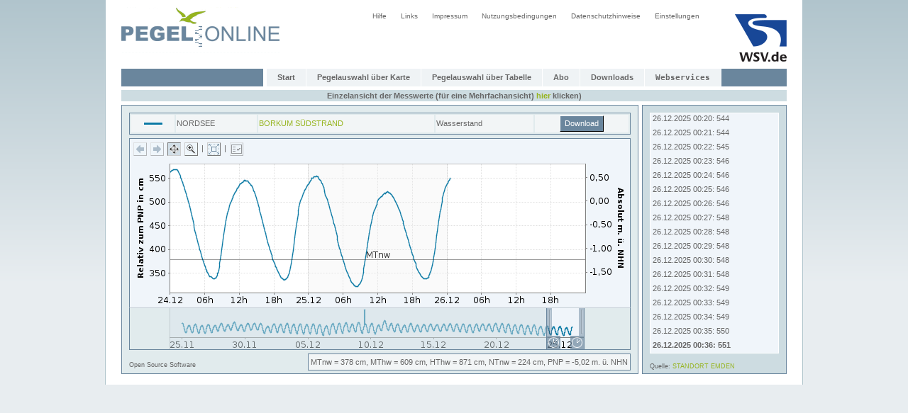

--- FILE ---
content_type: text/html;charset=UTF-8
request_url: https://www.wasserstaende.de/webservices/zeitreihe/visualisierung?ansicht=einzeln&pegelnummer=9340030
body_size: 1439
content:







<!DOCTYPE HTML PUBLIC "-//W3C//DTD HTML 4.01 Transitional//EN" "http://www.w3.org/TR/html4/loose.dtd">
<html>

<head>
	






    
        <meta name="robots" content="all">
    
    


<meta http-equiv="Content-Type" content="text/html; charset=utf-8">
<meta http-equiv="content-language" content="de">
<link rel="stylesheet" href="/css/global.css" type="text/css">
<link rel="stylesheet" href="/css/style.css" type="text/css">
<link rel="icon" href="/img/mobil/favicon.png" type="image/png">
<script type="text/javascript" src="/js/jquery.min.js"></script>
<script src="/js/common.js" type="text/javascript"></script>


	<meta name="keywords" content="">
	<meta name="description" content="">
	<meta name="author" content="ITZBund">
	<meta name="gwt:property" content="locale=de">

	<title>PEGELONLINE</title>

	<script type="text/javascript" language="javascript" src="/chartgwt/chartgwt.nocache.js"></script>

    <link type="text/css" rel="stylesheet" href="/css/chartgwt.css" />
    <link type="text/css" rel="stylesheet" href="/css/zeitreihe.css" />

</head>

<body>

<div id="geruest">

	









<a href="/gast/start;jsessionid=F2CF28DC3D5FD13B56ED8A37644A72F1">
	<img class="pegelonlinegif" src="/img/pegelonline.gif" width="224" height="75" alt="Logo PEGELONLINE">
</a>
<a href="http://www.wsv.de">
	<img class="wsv" src="/img/wsv_rgb_2x.png" width="73" height="67" alt="Logo WSV">
</a>
<div id ="menue2">
	<ul id="navi2">
	<li><a href="/gast/hilfe;jsessionid=F2CF28DC3D5FD13B56ED8A37644A72F1">Hilfe</a></li>
	<li><a href="/gast/links;jsessionid=F2CF28DC3D5FD13B56ED8A37644A72F1">Links</a></li>
	<li><a href="/gast/impressum;jsessionid=F2CF28DC3D5FD13B56ED8A37644A72F1">Impressum</a></li>
	<li><a href="/gast/nutzungsbedingungen;jsessionid=F2CF28DC3D5FD13B56ED8A37644A72F1">Nutzungsbedingungen</a></li>
	<li><a href="/gast/datenschutzhinweise;jsessionid=F2CF28DC3D5FD13B56ED8A37644A72F1">Datenschutzhinweise</a></li>
	<li><a href="/gast/einstellungen;jsessionid=F2CF28DC3D5FD13B56ED8A37644A72F1">Einstellungen</a></li>
	</ul>
</div>
<br>
<div class="clear_both"></div>


	<div class="div1"></div>

	





<div id ="menue">
	<ul id="navi">
		<li><a  href="/gast/start;jsessionid=F2CF28DC3D5FD13B56ED8A37644A72F1">Start</a></li>

        <li> <a id=header_link_zur_karte href="/gast/karte/barrierefrei;jsessionid=F2CF28DC3D5FD13B56ED8A37644A72F1">Pegelauswahl über Karte</a> </li>

		<li><a  href="/gast/pegeltabelle;jsessionid=F2CF28DC3D5FD13B56ED8A37644A72F1">Pegelauswahl über Tabelle</a></li>

        <li><a  href="https://www.wasserstaende.de/gast/anmeldung">Abo</a></li>

        <li><a  href="/webservices/files;jsessionid=F2CF28DC3D5FD13B56ED8A37644A72F1">Downloads</a></li>

        <li><a  href="/webservice/ueberblick;jsessionid=F2CF28DC3D5FD13B56ED8A37644A72F1"><code>Webservices</code></a></li>
    </ul>
</div>

        <div class="clear_both"></div>

	<noscript>
		
			<center><iframe src="https://www.wasserstaende.de:443/charts/OnlineVisualisierungGanglinie?pegelnummer=9340030&amp;parameter=Wasserstand Rohdaten&amp;dauer=720&amp;imgLinien=2&amp;anordnung=untereinander&amp;imgBreite=893&amp;imgHoehe=250&amp;pegelkennwerte=NNW,HHW,MNW,MW,MHW,GLW,HSW,NSW,RNW,ZS_I,ZS_II,M_I,M_II,M_III,TuGLW,NW,HSW2,GOK_NN,MP_NN&amp;schriftPegelname=12&amp;schriftAchse=11&amp;anzeigeUeberschrift=false&amp;anzeigeDatenquelle=true&amp;schriftLetzterWert=15&amp;gesetzlicheZeit=true" scrolling="no" marginheight="10" marginwidth="0" frameborder="0" width="900" height="300"></iframe></center>
		
	</noscript>

	<div id="chartRootPanel"></div>

</div>

</body>
</html>

--- FILE ---
content_type: text/css
request_url: https://www.wasserstaende.de/css/chartgwt.css
body_size: 5051
content:
.gwt-Button {
	background-color: #6a869d;
	color: #fff;
	margin: 10px 10px 10px 10px; /* 10 10 10 50 */
	padding-bottom: 2px;
	border-top: 1px solid #fff;
	border-right: 1px solid #000;
	border-bottom: 1px solid #000;
	border-left: 1px solid #fff;
	height: 23px;
	font-size: 11px;
	cursor: pointer;
}

.gwt-Button:hover {
	background-color: #eff3f5;
	color: #96b41e;
}

.downloadButton {
	background-color: #6a869d;
	color: #fff;
	margin: 0px; /* 10 10 10 50 */
	padding-bottom: 2px;
	border-top: 1px solid #fff;
	border-right: 1px solid #000;
	border-bottom: 1px solid #000;
	border-left: 1px solid #fff;
	height: 23px;
	font-size: 11px;
	cursor: pointer;
	text-align: center;
}

.downloadButton:hover {
	background-color: #eff3f5;
	color: #96b41e;
}

.selectionRectangle {
	border: 1px dotted #6A869D;
	overflow: hidden;
	position:absolute;
}

/* Tabelle mit verfügbaren Pegeln */
.availablePegelTable {
	width: 100%;
	border: 1px solid #6A869D;
	background-color: #E1EBED;
	/* margin: 5px 0 5px 0; */
}

.availablePegelTable-Header {
	font-weight: bold;
	background-color: #CDDCE1;
}

.availablePegelTable-oddRow {
	background-color: #f2f5f6;
}

.availablePegelTable-evenRow {
	background-color: #e1ebed;
}

.availablePegelTable-centeredCell {
	text-align: center;
}

/* Auswahl des Start- und Enddatums */
.chartDateSelect {
	border: 1px solid #6A869D;
	background-color: #E1EBED;
	font-weight: bold;
	width: 100%;
	padding: 2px;
	margin: 5px 0 5px 0;
}

.chartDateSelect-dateStart {

}

.chartDateSelect-dateEnd {

}

.chartDateSelect-dateStart-dropDownLabel {
	padding: 0 4px 0 4px;
}

.chartDateSelect-dateStart-dropDownMenu {

}

.chartDateSelect-dateEnd-dropDownLabel {
	padding: 0 4px 0 4px;
}

.chartDateSelect-dateEnd-dropDownMenu {

}

/* Resize Sektion */
.chartResizeDiv { /* border: 1px solid #6A869D; */
	background-color: #E1EBED;
	margin: 5px 0 5px 0;
	padding: 5px;
}

.chartResizeDiv img {
	margin: 2px;
}

.chartResizeDiv-Button {
	border: 1px solid #A3B6C3;
}
/*  veraltet? */
/* --------------------------------- */

/* ToolBar Container Container */
.toolBarContainer {
	/* border: 1px solid #6A869D; */
	border-left: 1px solid #6A869D;
	border-right: 1px solid #6A869D;
	border-top: 1px solid #6A869D;
	border-bottom: none;
	background-color: #f0f5fa;
	/* margin: 5px 0 5px 0; */
	margin: 5px 0 0 0; /* o r u l */
}

/* Toggle Button */
.gwt-PushButton-up,
.gwt-PushButton-up-hovering,
.gwt-PushButton-up-disabled,
.gwt-PushButton-down,
.gwt-PushButton-down-hovering,
.gwt-PushButton-down-disabled {
  margin: 0;
  text-decoration: none;
  /* background: url("images/hborder.png") repeat-x 0px -27px; */
}

.gwt-PushButton-up,
.gwt-PushButton-up-hovering,
.gwt-PushButton-up-disabled {
  /* padding: 3px 5px 3px 5px; */
}

.gwt-PushButton-up {
  border: 1px outset #ccc;
  cursor: pointer;
  cursor: hand;
}

.gwt-PushButton-up-hovering {
  border: 1px outset;
  border-color: #9cf #69e #69e #7af;
  cursor: pointer;
  cursor: hand;
}

.gwt-PushButton-up-disabled {
  border: 1px outset #ccc;
  cursor: default;
  opacity: .5;
  filter: alpha(opacity=40);
  zoom: 1;
}

.gwt-PushButton-down,
.gwt-PushButton-down-hovering,
.gwt-PushButton-down-disabled {
  /* padding: 4px 4px 2px 6px; */
}

.gwt-PushButton-down {
  border: 1px inset #666;
  cursor: pointer;
  cursor: hand;
}

.gwt-PushButton-down-hovering {
  border: 1px inset;
  border-color: #9cf #69e #69e #7af;
  cursor: pointer;
  cursor: hand;
}

.gwt-PushButton-down-disabled {
  border: 1px outset #ccc;
  cursor: default;
  opacity: 0.5;
  filter: alpha(opacity=40);
  zoom: 1;
}

.gwt-ToggleButton-up,
.gwt-ToggleButton-up-hovering,
.gwt-ToggleButton-up-disabled,
.gwt-ToggleButton-down,
.gwt-ToggleButton-down-hovering,
.gwt-ToggleButton-down-disabled {
  margin: 0;
  text-decoration: none;
  /* background: url("images/hborder.png") repeat-x 0px -27px;*/
}

.gwt-ToggleButton-up,
.gwt-ToggleButton-up-hovering,
.gwt-ToggleButton-up-disabled {
  /* padding: 3px 5px 3px 5px; */
}

.gwt-ToggleButton-up {
  border: 1px outset #ccc;
  cursor: pointer;
  cursor: hand;
}

.gwt-ToggleButton-up-hovering {
  border: 1px outset;
  border-color: #9cf #69e #69e #7af;
  cursor: pointer;
  cursor: hand;
}

.gwt-ToggleButton-up-disabled {
  border: 1px outset #ccc;
  cursor: default;
  opacity: .5;
  zoom: 1;
  filter: alpha(opacity=40);
}

.gwt-ToggleButton-down,
.gwt-ToggleButton-down-hovering,
.gwt-ToggleButton-down-disabled {
  /* padding: 4px 4px 2px 6px; */
}

.gwt-ToggleButton-down {
  background-position: 0 -513px;
  border: 1px inset #ccc;
  cursor: pointer;
  cursor: hand;
}

.gwt-ToggleButton-down-hovering {
  background-position: 0 -513px;
  border: 1px inset;
  border-color: #9cf #69e #69e #7af;
  cursor: pointer;
  cursor: hand;
}

.gwt-ToggleButton-down-disabled {
  background-position: 0 -513px;
  border: 1px inset #ccc;
  cursor: default;
  opacity: .5;
  zoom: 1;
  filter: alpha(opacity=40);
}
/* Toggle Button Ende */



/* Bild Container */
.chartImageDiv {
	border-left: 1px solid #6A869D;
	border-right: 1px solid #6A869D;
	/* border-top: 1px solid #6A869D; */
	border-top: none;
	border-bottom: none;
	background-color: #f0f5fa;
	margin: 0 0 0 0; /* o r u l */
	position:relative;
}

/* Parameter Container */
.chartParameterDiv {

}

.chartParameterDiv-param1 {
	border: 1px solid #6A869D;
	background-color: #f2f5f6;
	margin: 0 0 0 5px;
	padding: 3px;
}

/* Chart Entities Container */
.chartEntitiesListHolderContainer {
	border-top: 1px solid #6A869D;
	border-left: 1px solid #6A869D;
	border-right: 1px solid #6A869D;
	border-bottom: 1px solid #6A869D;
	background-color: #CDDCE1;
	padding: 10px 10px 2px 10px;
	margin: 0px 0px 5px 5px;
}

.chartEntitiesListContainer {
	border: 1px solid white;
	background-color: #F0F5FA;
}

.chartEntitiesInfoContainer {
	border: 1px solid white;
	margin-bottom: 3px;
}

.chartAnsichtWechselDiv {
	background-color:#CDDCE1;
	font-weight: bold;
	width: 100%;
	text-align: center;
	margin-bottom: 5px;
}

.chartEntitiesListItem {
	font-weight: normal;
}

.chartEntitiesListItem-selected {
	font-weight: bold;
}

/* Haupt CenterDiv in dem die Komponenten untereinander angeordnet sind */
.centerMainEnclosingDivEinzeln {
	border: 1px solid #6A869D;
	background-color: #E1EBED;
	padding: 10px 10px 4px 10px;
	margin-bottom: 5px;
}

.centerMainEnclosingDivMehrfach {
	border: 1px solid #6A869D;
	background-color: #E1EBED;
	padding: 10px 10px 4px 10px;
	margin-bottom: 5px;
	margin-top: 25px;
}

.centerMainDiv {}

/**** slider *****/

.outerContainer {
	margin-bottom: 5px;
	border-top: 1px solid #c4cdd5;
	border-left: 1px solid #6A869D;
	border-right: 1px solid #6A869D;
	border-bottom: 1px solid #6A869D;
	z-index: -999999999;
}

.sliderContainer {
	/*
	border-left: 1px solid #6A869D;
	border-right: 1px solid #6A869D;
	border-bottom: 1px solid #6A869D;
	border-top: none;
	border: none;
	*/
	/* background-repeat: repeat-x; */
	background-repeat: no-repeat;
	/* margin-bottom: 5px; */
}

.slider {
	width: 100px;
	height: 59px;
	background-color: transparent;
	border-top: none;
	border-bottom: 1px solid #6A869D;
	border-left: 1px solid #6A869D;
	border-right: 1px solid #6A869D;
	/* float: left; */
	cursor: move;
}

.deactivatedLayer {
	height: 100%;
	width: 100%;
	background-color: #666; filter:alpha(opacity=50); -moz-opacity:.50; opacity:.50;
}

.sliderLeftCurtain {
	height: 58px;
	background-color: #cddce1; filter:alpha(opacity=50); -moz-opacity:.50; opacity:.50;
	border-top: 1px solid #6A869D;
	/* border-left: 1px solid #6A869D; */
	border-right: none;
	border-bottom: 1px solid #6A869D;
	/* float:left; */
}

.sliderRightCurtain {
	height:58px;
	background-color: #cddce1; filter:alpha(opacity=50); -moz-opacity:.50; opacity:.50;
	border-top: 1px solid #6A869D;
	border-left: none;
	/* border-right: 1px solid #6A869D; */
	border-bottom: 1px solid #6A869D;
	/* float:right; */
}

.leftDatePickerContainer {
	position: absolute;
	width: 19px;
	height: 19px;
	bottom: 0;
	left: 0;
	background-color: #6A869D; filter:alpha(opacity = 70); -moz-opacity:.70; opacity: 0.70;
}

.leftDatePickerContainer img {
	border: none;
}

.rightDatePickerContainer {
	position: absolute;
	width: 19px;
	height: 19px;
	bottom: 0;
	right: 0;
	background-color: #6A869D; filter:alpha(opacity = 70); -moz-opacity:.70; opacity: 0.70;
}

.rightDatePickerContainer img {
	border: none;
}

.pegelparameterToolTip {
	color: black;
	border: 1px solid #666;
	background-color: white;
	padding: 2px;
}

.toolTipLineOuter {
	width: 5px;
	height: 100%;
	background-color: #6A869D; filter:alpha(opacity = 30); -moz-opacity:.30; opacity: 0.30;
}

.toolTipLine {
	width: 1px;
	height: 100%;
	background-color: black; filter:alpha(opacity = 100); -moz-opacity:1.0; opacity: 1.0;
	margin-left: 2px;
}

/* Tool Tip */
.toolTipHolder {
	/*
	color: #000;
	border: 1px solid #000;
	*/
	font-size: 12px;
	padding: 2px;
	background-color: #fff;
	/* filter:alpha(opacity = 50); -moz-opacity:.50; opacity: 0.50; */
}

.toolTipLabel {
	color: #000;
}

.klickPanel {
	z-index: 110;
	/* ie fix für klickpanel */
	background-image: url(/img/0.gif);
}

.klickFocusPanel {
	background-image: url(/img/0.gif);
	 /* background-color: red; filter:alpha(opacity = 20); -moz-opacity:0.2; opacity: 0.2; */
}

.viewHolder {
	padding: 0;
}

.wsaDienstortVerweisPanel {
	padding-top: 10px;
}

/* TabPanel */
.gwt-DecoratedTabBar {
	 margin: 0px 0px 0px 5px;
}

.gwt-DecoratedTabBar .gwt-TabBarFirst {
  width: 2px;  /* first tab distance from the left */
}

.gwt-DecoratedTabBar .gwt-TabBarRest {
}

.gwt-DecoratedTabBar .gwt-TabBarItem {
  border-collapse: collapse;
  margin-left: 1px;
}
/*
.gwt-DecoratedTabBar .tabTopCenter {
  padding: 0px;
  background-color: #d0e4f6;
}
*/
/*
.gwt-DecoratedTabBar .tabTopLeft,
.gwt-DecoratedTabBar .tabTopRight {
  padding: 0px;
  zoom: 1;
}
*/
.gwt-DecoratedTabBar .tabTopLeftInner,
.gwt-DecoratedTabBar .tabTopRightInner {
  width: 0px;
  height: 6px;
}

.gwt-DecoratedTabBar .tabMiddleLeft,
.gwt-DecoratedTabBar .tabMiddleRight {
  width: 0px;
  padding: 0px;
  background-color: #d0e4f6;
}

.gwt-DecoratedTabBar .tabMiddleLeftInner,
.gwt-DecoratedTabBar .tabMiddleRightInner {
  width: 1px;
  height: 1px;
}

.gwt-DecoratedTabBar .tabMiddleCenter {
  padding: 0px 11px 2px 11px;
  cursor: pointer;
  cursor: hand;
  color: black;
  font-weight: bold;
  text-align: center;
  background-color: #d0e4f6;
}
/*
.gwt-DecoratedTabBar .gwt-TabBarItem-selected .tabTopCenter {
	border-collapse: separate;
	background-color: #CDDCE1;
	border-top: 1px solid #6A869D;
}
*/

.gwt-DecoratedTabBar .gwt-TabBarItem-selected .tabMiddleLeft {
	background-color: #CDDCE1;
	border-left: 1px solid #6A869D;
	border-top: 1px solid #6A869D;
	border-collapse: separate;
}
.gwt-DecoratedTabBar .gwt-TabBarItem-selected .tabMiddleRight {
	background-color: #CDDCE1;
	border-right: 1px solid #6A869D;
	border-top: 1px solid #6A869D;
	border-collapse: separate;
}

.gwt-DecoratedTabBar .gwt-TabBarItem-selected .tabMiddleCenter {
	cursor: default;
	border-top: 1px solid #6A869D;
	background-color: #CDDCE1;
	border-collapse: separate;
}

/*
html>body .gwt-DecoratedTabBar .tabTopLeft {
	width: 4px;
	height: 4px;
	background-color: #d0e4f6;
   background: url(/img/gwt/corner.png) no-repeat 0px -55px;
}
*/

/*
html>body .gwt-DecoratedTabBar .tabTopRight {
	width: 4px;
	height: 4px;
	background-color: #d0e4f6;
  background: url(/img/gwt/corner.png) no-repeat -6px -55px;
}
*/

/*
html>body .gwt-DecoratedTabBar .gwt-TabBarItem-selected .tabTopLeft {
	border-collapse: separate;
   background-position: 0px -61px;
}
*/

/*
html>body .gwt-DecoratedTabBar .gwt-TabBarItem-selected .tabTopRight {
	border-collapse: separate;
   background-position: -6px -61px;
}
*/
/*
* html .gwt-DecoratedTabBar .tabTopLeftInner {
  width: 5px;
  height: 61px;
  margin-top: -55px;
  overflow: hidden;
  filter: progid:DXImageTransform.Microsoft.AlphaImageLoader(src='/img/gwt/corner.png',sizingMethod='crop');
}

* html .gwt-DecoratedTabBar .tabTopRightInner {
  width: 12px;
  height: 61px;
  margin-top: -55px;
  margin-left: -6px;
  overflow: hidden;
  filter: progid:DXImageTransform.Microsoft.AlphaImageLoader(src='/img/gwt/corner.png',sizingMethod='crop');
}

* html .gwt-DecoratedTabBar .gwt-TabBarItem-selected .tabTopLeftInner {
  width: 5px;
  height: 67px;
  margin-top: -61px;
  overflow: hidden;
  filter: progid:DXImageTransform.Microsoft.AlphaImageLoader(src='/img/gwt/corner.png',sizingMethod='crop');
}

* html .gwt-DecoratedTabBar .gwt-TabBarItem-selected .tabTopRightInner {
  width: 12px;
  height: 67px;
  margin-top: -61px;
  margin-left: -6px;
  overflow: hidden;
  filter: progid:DXImageTransform.Microsoft.AlphaImageLoader(src='/img/gwt/corner.png',sizingMethod='crop');
}
*/
.gwt-TabPanel {
}


.gwt-TabPanelBottom {
  height: 0px;
  margin: 0;
  padding: 0;
  overflow: hidden;
  margin: 0px 0px 0px 5px;
  width: 202px;
  border-left: none;
  border-right: none;
  border-bottom: none;
  /* border-top: 1px solid #6A869D; */
  background-color: #CDDCE1;
  visibility: hidden;
}

/* dialog box */
.gwt-DialogBox .Caption {
  background-color: #e3e8f3;
  padding: 4px 4px 4px 8px;
  cursor: default;
  border-bottom: 1px solid #bbbbbb;
  border-top: 5px solid #d0e4f6;
}

.gwt-DialogBox .dialogContent {
}

.gwt-DialogBox .dialogMiddleCenter {
  padding: 3px;
  background: white;
}

.gwt-DialogBox .dialogBottomCenter {

}

.gwt-DialogBox .dialogMiddleLeft {

}

.gwt-DialogBox .dialogMiddleRight {

}

.gwt-DialogBox .dialogTopLeftInner {

}

.gwt-DialogBox .dialogTopRightInner {

}

.gwt-DialogBox .dialogBottomLeftInner {

}

.gwt-DialogBox .dialogBottomRightInner {

}

.gwt-DialogBox .dialogTopLeft {
}

.gwt-DialogBox .dialogTopRight {
}

.gwt-DialogBox .dialogBottomLeft {
}

.gwt-DialogBox .dialogBottomRight {
}

html>body .gwt-DialogBox {
	z-index: 120;
	border: 1px solid #6A869D;
}

* html .gwt-DialogBox .dialogTopLeftInner {

}

* html .gwt-DialogBox .dialogTopRightInner {

}

* html .gwt-DialogBox .dialogBottomLeftInner {

}

* html .gwt-DialogBox .dialogBottomRightInner {

}

.cw-DialogBox {
}
/* dialog box */

/* datepicker */

.x-date-picker {
	z-index: 130;
}

.x-unselectable {
	user-select: none;
}

.x-selectable {
    user-select: text !important;
}


/*
.x-date-picker{border:1px solid #1b376c;border-top:0 none;background:#fff;position:relative;}
.x-date-picker a{-moz-outline:0 none;outline:0 none;}
.x-date-inner,.x-date-inner td,.x-date-inner th{border-collapse:separate;}
.x-date-middle,.x-date-left,.x-date-right{background:url(/img/gwt/default/shared/hd-sprite.gif) repeat-x 0 -83px;color:#FFF;font:bold 11px "sans serif",tahoma,verdana,helvetica;overflow:hidden;}
.x-date-middle .x-btn-left,.x-date-middle .x-btn-center,.x-date-middle .x-btn-right{background:transparent!important;vertical-align:middle;}
.x-date-middle .x-btn .x-btn-text{color:#fff;}
.x-date-middle .x-btn-with-menu .x-btn-center em{background:transparent url(/img/gwt/default/toolbar/btn-arrow-light.gif) no-repeat right 0;}
.x-date-right,.x-date-left{width:18px;}
.x-date-right{text-align:right;}
.x-date-middle{padding-top:2px;padding-bottom:2px;width:130px;}
.x-date-right a,.x-date-left a{display:block;width:16px;height:16px;background-position:center;background-repeat:no-repeat;cursor:pointer;-moz-opacity:0.6;opacity:.6;filter:alpha(opacity=60);}
.x-date-right a:hover,.x-date-left a:hover{-moz-opacity:1;opacity:1;filter:alpha(opacity=100);}
.x-date-right a{background-image:url(/img/gwt/default/shared/right-btn.gif);margin-right:2px;text-decoration:none!important;}
.x-date-left a{background-image:url(/img/gwt/default/shared/left-btn.gif);margin-left:2px;text-decoration:none!important;}
table.x-date-inner{width:100%;table-layout:fixed;}
.x-date-inner th{width:25px;}
.x-date-inner th{background:#dfecfb url(/img/gwt/default/shared/glass-bg.gif) repeat-x left top;text-align:right!important;border-bottom:1px solid #a3bad9;font:normal 10px arial,helvetica,tahoma,sans-serif;color:#233d6d;cursor:default;padding:0;border-collapse:separate;}
.x-date-inner th span{display:block;padding:2px;padding-right:7px;}
.x-date-inner td{border:1px solid #fff;text-align:right;padding:0;}
.x-date-inner a{padding:2px 5px;display:block;font:normal 11px arial,helvetica,tahoma,sans-serif;text-decoration:none;color:black;text-align:right;zoom:1;}
.x-date-inner .x-date-active{cursor:pointer;color:black;}
.x-date-inner .x-date-selected a{background:#dfecfb url(/img/gwt/default/shared/glass-bg.gif) repeat-x left top;border:1px solid #8db2e3;padding:1px 4px;}
.x-date-inner .x-date-today a{border:1px solid darkred;padding:1px 4px;}
.x-date-inner .x-date-selected span{font-weight:bold;}
.x-date-inner .x-date-prevday a,.x-date-inner .x-date-nextday a{color:#aaa;text-decoration:none!important;}
.x-date-bottom{padding:4px;border-top:1px solid #a3bad9;background:#dfecfb url(/img/gwt/default/shared/glass-bg.gif) repeat-x left top;}

.x-date-inner .x-date-disabled a{cursor:default;background:#eee;color:#bbb;}
.x-date-mmenu{background:#eee!important;}
.x-date-mmenu .x-menu-item{font-size:10px;padding:1px 24px 1px 4px;white-space:nowrap;color:#000;}
.x-date-mmenu .x-menu-item .x-menu-item-icon{width:10px;height:10px;margin-right:5px;background-position:center -4px!important;}
.x-date-mp{position:absolute;left:0;top:0;background:white;display:none;}
.x-date-mp td{padding:2px;font:normal 11px arial,helvetica,tahoma,sans-serif;}
td.x-date-mp-month,td.x-date-mp-year,td.x-date-mp-ybtn{border:0 none;text-align:center;vertical-align:middle;width:25%;}
.x-date-mp-ok{margin-right:3px;}
.x-date-mp-btns button{text-decoration:none;text-align:center;text-decoration:none!important;background:#083772;color:white;border:1px solid;border-color:#36c #005 #005 #36c;padding:1px 3px 1px;font:normal 11px arial,helvetica,tahoma,sans-serif;cursor:pointer;}
.x-date-mp-btns{background:#dfecfb url(/img/gwt/default/shared/glass-bg.gif) repeat-x left top;}
.x-date-mp-btns td{border-top:1px solid #c5d2df;text-align:center;}
td.x-date-mp-month a,td.x-date-mp-year a{display:block;padding:2px 4px;text-decoration:none;text-align:center;color:#15428b;}
td.x-date-mp-month a:hover,td.x-date-mp-year a:hover{color:#15428b;text-decoration:none;cursor:pointer;background:#ddecfe;}
td.x-date-mp-sel a{padding:1px 3px;background:#dfecfb url(/img/gwt/default/shared/glass-bg.gif) repeat-x left top;border:1px solid #8db2e3;}
.x-date-mp-ybtn a{overflow:hidden;width:15px;height:15px;cursor:pointer;background:transparent url(/img/gwt/default/panel/tool-sprites.gif) no-repeat;display:block;margin:0 auto;}
.x-date-mp-ybtn a.x-date-mp-next{background-position:0 -120px;}
.x-date-mp-ybtn a.x-date-mp-next:hover{background-position:-15px -120px;}
.x-date-mp-ybtn a.x-date-mp-prev{background-position:0 -105px;}
.x-date-mp-ybtn a.x-date-mp-prev:hover{background-position:-15px -105px;}
.x-date-mp-ybtn{text-align:center;}
td.x-date-mp-sep{border-right:1px solid #c5d2df;}


.x-btn-center{background:url(/img/gwt/default/button/btn-sprite.gif) repeat-x 0 -42px;vertical-align:middle;text-align:center;padding:0 5px;cursor:pointer;white-space:nowrap;}
.x-btn button{border:0 none;background:transparent;font:normal 11px tahoma,verdana,helvetica;padding-left:3px;padding-right:3px;cursor:pointer;margin:0;overflow:visible;width:auto;-moz-outline:0 none;outline:0 none;}

.x-icon-btn {
  width: 16px;
  height: 16px;
  overflow: hidden;
  background-repeat: no-repeat;
  cursor: pointer;
}

.x-date-picker,.x-date-picker a {
  font-size: 11px;
}

.x-date-right-icon {
  background-image: url(/img/gwt/default/shared/right-btn.gif);
  margin-right: 2px;
  text-decoration: none !important;
}

.x-date-left-icon {
  background-image: url(/img/gwt/default/shared/left-btn.gif);
  margin-right: 2px;
  text-decoration: none !important;
}

.x-date-days {
  table-layout: fixed;
  width: 100%;
}

.x-date-days td {
  width: 25px;
  border: none;
}

.x-date-days td span {
  display: block;
  padding: 2px 7px 2px 2px;
}

.x-date-days td {
  background: #DFECFB url(/img/gwt/default/shared/glass-bg.gif) repeat-x scroll left top;
  border-bottom: 1px solid #A3BAD9;
  border-collapse: separate;
  color: #233D6D;
  cursor: default;
  font-family: arial, helvetica, tahoma, sans-serif;
  font-size: 10px;
  font-size-adjust: none;
  font-stretch: normal;
  font-style: normal;
  font-variant: normal;
  font-weight: normal;
  line-height: normal;
  padding: 0pt;
  text-align: right !important;
}

.x-date-picker .x-date-header {
  background: url(/img/gwt/default/shared/hd-sprite.gif) repeat-x 0 -83px;
  height: 22px;
  left: 10px;
  top: 10px;
  width: 157px;
}

.x-date-header .x-btn .x-btn-text {
  color: #fff;
}

.x-date-picker-footer {
  width: 100%;
}

.x-date-picker-footer td {
  text-align: center;
}

.x-date-left {
  background: transparent url(/img/gwt/default/shared/hd-sprite.gif) repeat-x scroll 0pt -83px;
  color: #FFFFFF;
  font-family: "sans serif", tahoma, verdana, helvetica;
  font-size: 11px;
  font-size-adjust: none;
  font-stretch: normal;
  font-style: normal;
  font-variant: normal;
  font-weight: bold;
  line-height: normal;
  overflow: hidden;
}

.x-date-right-icon {
  background-image: url(/img/gwt/default/shared/right-btn.gif);
  margin-right: 2px;
  text-decoration: none !important;
}

.x-date-left-icon {
  background-image: url(/img/gwt/default/shared/left-btn.gif);
  margin-right: 2px;
  text-decoration: none !important;
}

.x-date-days {
  table-layout: fixed;
  width: 100%;
}

.x-date-days td {
  width: 25px;
  border: none;
}

.x-date-days td span {
  display: block;
  padding: 2px 7px 2px 2px;
}

.x-date-days td {
  background: #DFECFB url(/img/gwt/default/shared/glass-bg.gif) repeat-x scroll left top;
  border-bottom: 1px solid #A3BAD9;
  border-collapse: separate;
  color: #233D6D;
  cursor: default;
  font-family: arial, helvetica, tahoma, sans-serif;
  font-size: 10px;
  font-size-adjust: none;
  font-stretch: normal;
  font-style: normal;
  font-variant: normal;
  font-weight: normal;
  line-height: normal;
  padding: 0pt;
  text-align: right !important;
}

.x-date-picker .x-date-header {
  background: url(/img/gwt/default/shared/hd-sprite.gif) repeat-x 0 -83px;
  height: 22px;
  left: 10px;
  top: 10px;
  width: 157px;
}

.x-date-header .x-btn .x-btn-text {
  color: #fff;
}

.x-date-picker-footer {
  width: 100%;
}

.x-date-picker-footer td {
  text-align: center;
}

.x-date-left {
  background: transparent url(/img/gwt/default/shared/hd-sprite.gif) repeat-x scroll 0pt -83px;
  color: #FFFFFF;
  font-family: "sans serif", tahoma, verdana, helvetica;
  font-size: 11px;
  font-size-adjust: none;
  font-stretch: normal;
  font-style: normal;
  font-variant: normal;
  font-weight: bold;
  line-height: normal;
  overflow: hidden;
}

.x-date-inner .x-date-active-hover {
  background: #ddecfe !important;
}.x-dd-cursor {
  cursor: default !important;
}
*/
/* datepicker */


/***** slider end *****/


/***** Laengsprofil *****/

.laengsprofilToolTip {
	color: black;
	border: 1px solid rgb(10, 121, 164);
	background-color: white;
	padding: 2px;
}

.laengsprofilToolTipLineOuter {
	width: 5px;
	height: 100%;
	background-color: rgb(10, 121, 164); filter:alpha(opacity = 30); -moz-opacity:.30; opacity: 0.30;
}

.laengsprofilToolTipLine {
	width: 1px;
	height: 100%;
	background-color: black; filter:alpha(opacity = 100); -moz-opacity:1.0; opacity: 1.0;
	margin-left: 2px;
}

.laengsprofil-zeitpunktchooserview-outerpanel {
	width: 100%;
}

.laengsprofil-zeitpunktchooserview-panel {
	padding-top: 0px;
	padding-bottom: 8px;
}

.laengsprofil-zeitpunktchooserview-textbox {
	font-weight: bold;
	text-align: center;
}

.laengsprofil-zeitpunktchooserview-label {
	font-weight: bold;
	color: black;
	margin-bottom: 3px;
}

.laengsprofil-zeitpunktchooserview-hoehensystempanel {
	visibility: hidden;
}

--- FILE ---
content_type: text/css
request_url: https://www.wasserstaende.de/css/zeitreihe.css
body_size: 410
content:
body,html { /* background-color: #E8EDF0; */
    background-color: #E8EDF0;
    font-family: verdana, arial, helvetica, sans-serif;
    font-size: 11px;
    font-weight: normal;
    color: #666;
    margin: 0;
    padding: 0;
}

iframe {
    position:absolute;width:0;height:0;border:0
}

div.div1 {
    border:0; margin:0 5px 5px 0; float:left; width:200px; height:25px; background-color:#6A869D;
}

--- FILE ---
content_type: application/javascript
request_url: https://www.wasserstaende.de/chartgwt/863A86CDD237EA655C9A208E2B3EB6FB.cache.js
body_size: 202923
content:
chartgwt.onScriptDownloaded(["var $wnd = $wnd || window.parent;var __gwtModuleFunction = $wnd.chartgwt;var $sendStats = __gwtModuleFunction.__sendStats;$sendStats('moduleStartup', 'moduleEvalStart');var $gwt_version = \"2.12.2\";var $strongName = '863A86CDD237EA655C9A208E2B3EB6FB';var $gwt = {};var $doc = $wnd.document;var $moduleName, $moduleBase;function __gwtStartLoadingFragment(frag) {var fragFile = 'deferredjs/' + $strongName + '/' + frag + '.cache.js';return __gwtModuleFunction.__startLoadingFragment(fragFile);}function __gwtInstallCode(code) {return __gwtModuleFunction.__installRunAsyncCode(code);}function __gwt_isKnownPropertyValue(propName, propValue) {return __gwtModuleFunction.__gwt_isKnownPropertyValue(propName, propValue);}function __gwt_getMetaProperty(name) {return __gwtModuleFunction.__gwt_getMetaProperty(name);}var $stats = $wnd.__gwtStatsEvent ? function(a) {return $wnd.__gwtStatsEvent && $wnd.__gwtStatsEvent(a);} : null;var $sessionId = $wnd.__gwtStatsSessionId ? $wnd.__gwtStatsSessionId : null;function $(){}\nfunction OY(){}\nfunction LY(){}\nfunction wb(){}\nfunction Hc(){}\nfunction Mc(){}\nfunction vd(){}\nfunction Hd(){}\nfunction ae(){}\nfunction le(){}\nfunction se(){}\nfunction Ee(){}\nfunction Oe(){}\nfunction ef(){}\nfunction gf(){}\nfunction si(){}\nfunction Kj(){}\nfunction xl(){}\nfunction zl(){}\nfunction Nl(){}\nfunction Pl(){}\nfunction Vm(){}\nfunction Vn(){}\nfunction kn(){}\nfunction un(){}\nfunction Tn(){}\nfunction jo(){}\nfunction zs(){}\nfunction Ns(){}\nfunction Qs(){}\nfunction vy(){}\nfunction Dy(){}\nfunction Sy(){}\nfunction _y(){}\nfunction _z(){}\nfunction lz(){}\nfunction sz(){}\nfunction zz(){}\nfunction Gz(){}\nfunction Nz(){}\nfunction Uz(){}\nfunction gA(){}\nfunction rA(){}\nfunction yA(){}\nfunction GA(){}\nfunction NA(){}\nfunction $A(){}\nfunction rB(){}\nfunction lE(){}\nfunction LE(){}\nfunction RE(){}\nfunction TE(){}\nfunction cF(){}\nfunction zZ(){}\nfunction BZ(){}\nfunction EZ(){}\nfunction E5(){}\nfunction G5(){}\nfunction B$(){}\nfunction C_(){}\nfunction V0(){}\nfunction X0(){}\nfunction n1(){}\nfunction sab(){}\nfunction zcb(){}\nfunction jdb(){}\nfunction Keb(){}\nfunction Web(){}\nfunction ofb(){}\nfunction rfb(){}\nfunction Jib(){}\nfunction Lib(){}\nfunction Nib(){}\nfunction Pib(){}\nfunction Rib(){}\nfunction Tib(){}\nfunction Vib(){}\nfunction Xib(){}\nfunction ijb(){}\nfunction vjb(){}\nfunction Ijb(){}\nfunction Vjb(){}\nfunction Vmb(){}\nfunction vmb(){}\nfunction Tmb(){}\nfunction Tkb(){}\nfunction gkb(){}\nfunction tkb(){}\nfunction Gkb(){}\nfunction enb(){}\nfunction gnb(){}\nfunction Anb(){}\nfunction Frb(){}\nfunction Hrb(){}\nfunction Wrb(){}\nfunction Yrb(){}\nfunction lsb(){}\nfunction nsb(){}\nfunction Csb(){}\nfunction Esb(){}\nfunction Tsb(){}\nfunction Vsb(){}\nfunction itb(){}\nfunction ktb(){}\nfunction kxb(){}\nfunction cxb(){}\nfunction cwb(){}\nfunction pwb(){}\nfunction gub(){}\nfunction iub(){}\nfunction uub(){}\nfunction uzb(){}\nfunction Dzb(){}\nfunction Fzb(){}\nfunction Lzb(){}\nfunction Nzb(){}\nfunction Xvb(){}\nfunction qxb(){}\nfunction eyb(){}\nfunction Pyb(){}\nfunction kAb(){}\nfunction nAb(){}\nfunction VAb(){}\nfunction wBb(){}\nfunction oCb(){}\nfunction YCb(){}\nfunction UDb(){}\nfunction XDb(){}\nfunction xEb(){}\nfunction zEb(){}\nfunction UEb(){}\nfunction WEb(){}\nfunction vFb(){}\nfunction xFb(){}\nfunction CFb(){}\nfunction EFb(){}\nfunction FGb(){}\nfunction PHb(){}\nfunction nKb(){}\nfunction nNb(){}\nfunction gNb(){}\nfunction oNb(){}\nfunction uNb(){}\nfunction uMb(){}\nfunction tMb(){}\nfunction OMb(){}\nfunction UMb(){}\nfunction _Mb(){}\nfunction BNb(){}\nfunction HNb(){}\nfunction NNb(){}\nfunction TNb(){}\nfunction ZNb(){}\nfunction jOb(){}\nfunction vOb(){}\nfunction COb(){}\nfunction IOb(){}\nfunction POb(){}\nfunction QOb(){}\nfunction VOb(){}\nfunction _Ob(){}\nfunction ePb(){}\nfunction jPb(){}\nfunction kQb(){}\nfunction IQb(){}\nfunction JQb(){}\nfunction SWb(){}\nfunction $Wb(){}\nfunction $$b(){}\nfunction W$b(){}\nfunction gXb(){}\nfunction mXb(){}\nfunction XYb(){}\nfunction a_b(){}\nfunction w0b(){}\nfunction O0b(){}\nfunction h1b(){}\nfunction i1b(){}\nfunction j1b(){}\nfunction K1b(){}\nfunction C1(a,b){}\nfunction G1(a,b){}\nfunction J1(a,b){}\nfunction U1(a,b){}\nfunction Z1(a,b){}\nfunction _1(a,b){}\nfunction a2(a,b){}\nfunction c2(a,b){}\nfunction f2(a,b){}\nfunction cf(){bf()}\nfunction lu(){xt()}\nfunction Gu(){xt()}\nfunction I0(){o0()}\nfunction K0(){o0()}\nfunction Qeb(){Ieb()}\nfunction Teb(){Ieb()}\nfunction Jpb(){Ipb()}\nfunction xpb(){wpb()}\nfunction Dpb(){Cpb()}\nfunction Ppb(){Opb()}\nfunction bfb(){afb()}\nfunction iqb(){hqb()}\nfunction Cqb(){zqb()}\nfunction Wqb(){Vqb()}\nfunction arb(){_qb()}\nfunction grb(){frb()}\nfunction vrb(){urb()}\nfunction wDb(){uDb()}\nfunction SAb(){RAb()}\nfunction tBb(){sBb()}\nfunction jCb(){iCb()}\nfunction TCb(){SCb()}\nfunction Ib(a,b){a.b=b}\nfunction lb(a,b){a.a=b}\nfunction hc(a,b){a.r=b}\nfunction ic(a,b){a.s=b}\nfunction jc(a,b){a.t=b}\nfunction rc(a,b){a.g=b}\nfunction sc(a,b){a.i=b}\nfunction tc(a,b){a.j=b}\nfunction uc(a,b){a.k=b}\nfunction vc(a,b){a.n=b}\nfunction wc(a,b){a.o=b}\nfunction xc(a,b){a.p=b}\nfunction yc(a,b){a.q=b}\nfunction Fc(a,b){a.a=b}\nfunction Kc(a,b){a.a=b}\nfunction Tc(a,b){a.a=b}\nfunction Gc(a,b){a.b=b}\nfunction Lc(a,b){a.b=b}\nfunction Uc(a,b){a.b=b}\nfunction Vc(a,b){a.c=b}\nfunction hd(a,b){a.c=b}\nfunction fd(a,b){a.a=b}\nfunction gd(a,b){a.b=b}\nfunction jd(a,b){a.d=b}\nfunction kd(a,b){a.e=b}\nfunction ld(a,b){a.f=b}\nfunction md(a,b){a.g=b}\nfunction nd(a,b){a.i=b}\nfunction od(a,b){a.j=b}\nfunction pd(a,b){a.k=b}\nfunction qd(a,b){a.n=b}\nfunction rd(a,b){a.o=b}\nfunction sd(a,b){a.p=b}\nfunction td(a,b){a.q=b}\nfunction Bd(a,b){a.a=b}\nfunction Md(a,b){a.a=b}\nfunction Cd(a,b){a.b=b}\nfunction Nd(a,b){a.b=b}\nfunction Dd(a,b){a.c=b}\nfunction Od(a,b){a.c=b}\nfunction Xd(a,b){a.c=b}\nfunction Ed(a,b){a.d=b}\nfunction Pd(a,b){a.d=b}\nfunction Yd(a,b){a.d=b}\nfunction Fd(a,b){a.e=b}\nfunction Qd(a,b){a.e=b}\nfunction Zd(a,b){a.e=b}\nfunction Gd(a,b){a.f=b}\nfunction Rd(a,b){a.f=b}\nfunction $d(a,b){a.f=b}\nfunction Vd(a,b){a.a=b}\nfunction Wd(a,b){a.b=b}\nfunction _d(a,b){a.g=b}\nfunction fe(a,b){a.a=b}\nfunction re(a,b){a.a=b}\nfunction xe(a,b){a.a=b}\nfunction Ke(a,b){a.a=b}\nfunction ge(a,b){a.b=b}\nfunction ye(a,b){a.b=b}\nfunction Le(a,b){a.b=b}\nfunction Se(a,b){a.b=b}\nfunction he(a,b){a.c=b}\nfunction ze(a,b){a.c=b}\nfunction Me(a,b){a.c=b}\nfunction Te(a,b){a.c=b}\nfunction ie(a,b){a.d=b}\nfunction Ne(a,b){a.d=b}\nfunction je(a,b){a.e=b}\nfunction Re(a,b){a.a=b}\nfunction nf(a,b){a.a=b}\nfunction of(a,b){a.b=b}\nfunction pf(a,b){a.c=b}\nfunction qf(a,b){a.d=b}\nfunction xf(a,b){a.q=b}\nfunction yf(a,b){a.r=b}\nfunction fg(a,b){a.d=b}\nfunction gg(a,b){a.e=b}\nfunction sg(a,b){a.a=b}\nfunction Mg(a,b){a.a=b}\nfunction Ng(a,b){a.b=b}\nfunction cn(a,b){a.b=b}\nfunction pn(a,b){a.b=b}\nfunction yn(a,b){a.b=b}\nfunction bn(a,b){a.a=b}\nfunction on(a,b){a.a=b}\nfunction xn(a,b){a.a=b}\nfunction dn(a,b){a.c=b}\nfunction zn(a,b){a.c=b}\nfunction en(a,b){a.d=b}\nfunction An(a,b){a.d=b}\nfunction LF(a,b){a.d=b}\nfunction Ly(a,b){a.b=b}\nfunction Fy(a,b){a.f=b}\nfunction Ky(a,b){a.a=b}\nfunction IF(a,b){a.a=b}\nfunction JF(a,b){a.b=b}\nfunction KF(a,b){a.c=b}\nfunction MF(a,b){a.e=b}\nfunction NF(a,b){a.f=b}\nfunction OF(a,b){a.g=b}\nfunction PF(a,b){a.i=b}\nfunction QF(a,b){a.j=b}\nfunction RF(a,b){a.k=b}\nfunction SF(a,b){a.n=b}\nfunction TF(a,b){a.o=b}\nfunction UF(a,b){a.p=b}\nfunction FZ(a,b){a.a=b}\nfunction GZ(a,b){a.b=b}\nfunction HZ(a,b){a.d=b}\nfunction B_(a,b){a.d=b}\nfunction t6(a,b){a.d=b}\nfunction s6(a,b){a.e=b}\nfunction i1(a,b){a.e=b}\nfunction F1(a,b){a.g=b}\nfunction F9(a,b){a.d=b}\nfunction H9(a,b){a.f=b}\nfunction c$(a,b){a.f=b}\nfunction u6(a,b){a.f=b}\nfunction x6(a,b){a.k=b}\nfunction P2(a,b){a.k=b}\nfunction O2(a,b){a.j=b}\nfunction y6(a,b){a.j=b}\nfunction z6(a,b){a.n=b}\nfunction ob(a){this.a=a}\nfunction mg(a){this.a=a}\nfunction ng(a){this.c=a}\nfunction Qi(a){this.a=a}\nfunction Ij(a){this.a=a}\nfunction ql(a){this.a=a}\nfunction rl(a){this.a=a}\nfunction sl(a){this.a=a}\nfunction ul(a){this.a=a}\nfunction ym(a){this.a=a}\nfunction Bm(a){this.a=a}\nfunction go(a){this.a=a}\nfunction no(a){this.a=a}\nfunction yo(a){this.a=a}\nfunction Fo(a){this.a=a}\nfunction Es(a){this.a=a}\nfunction Gs(a){this.a=a}\nfunction TA(a){this.a=a}\nfunction lB(a){this.a=a}\nfunction WB(a){this.a=a}\nfunction rC(a){this.a=a}\nfunction wC(a){this.a=a}\nfunction h$(a){this.a=a}\nfunction j$(a){this.a=a}\nfunction l$(a){this.a=a}\nfunction n$(a){this.a=a}\nfunction p$(a){this.a=a}\nfunction r$(a){this.a=a}\nfunction w$(a){this.a=a}\nfunction y$(a){this.a=a}\nfunction O$(a){this.a=a}\nfunction Z3(a){this.a=a}\nfunction R8(a){this.a=a}\nfunction i9(a){this.a=a}\nfunction tg(){this.a=10}\nfunction nA(){this.a={}}\nfunction Bc(){zc(this)}\nfunction mt(b,a){b.id=a}\nfunction Lfb(b,a){b.M=a}\nfunction Fab(a,b){a.a=b}\nfunction Mab(a,b){a.a=b}\nfunction Gab(a,b){a.c=b}\nfunction fgb(a,b){a.c=b}\nfunction ehb(a,b){a.c=b}\nfunction chb(a,b){a.a=b}\nfunction jhb(a,b){a.a=b}\nfunction neb(a,b){a.a=b}\nfunction cub(a,b){a.a=b}\nfunction jub(a,b){a.a=b}\nfunction dub(a,b){a.b=b}\nfunction dhb(a,b){a.b=b}\nfunction fhb(a,b){a.d=b}\nfunction fub(a,b){a.d=b}\nfunction tub(a,b){a.d=b}\nfunction eub(a,b){a.c=b}\nfunction rub(a,b){a.c=b}\nfunction krb(a,b){a.c=b}\nfunction kub(a,b){a.b=b}\nfunction qub(a,b){a.b=b}\nfunction pub(a,b){a.a=b}\nfunction zub(a,b){a.a=b}\nfunction zKb(a,b){a.j=b}\nfunction yKb(a,b){a.i=b}\nfunction ghb(a,b){a.e=b}\nfunction oib(a,b){a.s=b}\nfunction Fwb(a,b){a.n=b}\nfunction wIb(a,b){a.L=b}\nfunction NRb(a,b){a.a=b}\nfunction J1b(a,b){a.a=b}\nfunction i4(a,b){a.fb=b}\nfunction dc(a,b){y1(a,b)}\nfunction oc(a,b){x1(a,b)}\nfunction Pc(a,b){x1(a,b)}\nfunction xd(a,b){x1(a,b)}\nfunction Id(a,b){x1(a,b)}\nfunction be(a,b){x1(a,b)}\nfunction te(a,b){x1(a,b)}\nfunction Be(a,b){y1(a,b)}\nfunction Ve(a,b){y1(a,b)}\nfunction Xe(a,b){y1(a,b)}\nfunction $e(a,b){y1(a,b)}\nfunction sf(a,b){y1(a,b)}\nfunction jf(a,b){x1(a,b)}\nfunction P1(a,b){x1(a,b)}\nfunction R1(a,b){X1(a,b)}\nfunction S1(a,b){Y1(a,b)}\nfunction Zm(a,b){y1(a,b)}\nfunction i2(a,b){x1(a,b)}\nfunction m2(a,b){x1(a,b)}\nfunction q2(a,b){x1(a,b)}\nfunction x2(a,b){x1(a,b)}\nfunction A2(a,b){x1(a,b)}\nfunction C2(a,b){x1(a,b)}\nfunction u2(a,b){X1(a,b)}\nfunction E2(a,b){X1(a,b)}\nfunction v2(a,b){Y1(a,b)}\nfunction G2(a,b){Y1(a,b)}\nfunction M2(a,b){Y1(a,b)}\nfunction H2(a,b){x1(a,b)}\nfunction L2(a,b){X1(a,b)}\nfunction k2(a,b){z2(a,b)}\nfunction o2(a,b){z2(a,b)}\nfunction s2(a,b){z2(a,b)}\nfunction J2(a,b){z2(a,b)}\nfunction We(a,b){ec(a,b)}\nfunction tf(a,b){ec(a,b)}\nfunction d5(a,b){S4(b,a)}\nfunction hv(b,a){b.src=a}\nfunction Beb(a){this.c=a}\nfunction Bcb(a){this.a=a}\nfunction Dcb(a){this.a=a}\nfunction bab(a){this.a=a}\nfunction iab(a){this.a=a}\nfunction tab(a){this.a=a}\nfunction Aab(a){this.a=a}\nfunction eab(a){this.b=a}\nfunction eJb(a){this.a=a}\nfunction iJb(a){this.a=a}\nfunction kJb(a){this.a=a}\nfunction mJb(a){this.a=a}\nfunction oJb(a){this.a=a}\nfunction hfb(a){this.a=a}\nfunction Qtb(a){this.a=a}\nfunction _tb(a){this.a=a}\nfunction pvb(a){this.a=a}\nfunction yvb(a){this.a=a}\nfunction Mwb(a){this.a=a}\nfunction aKb(a){this.a=a}\nfunction cKb(a){this.a=a}\nfunction eKb(a){this.a=a}\nfunction kKb(a){this.a=a}\nfunction OKb(a){this.a=a}\nfunction FLb(a){this.a=a}\nfunction FMb(a){this.a=a}\nfunction zMb(a){this.a=a}\nfunction BMb(a){this.a=a}\nfunction DMb(a){this.a=a}\nfunction qOb(a){this.a=a}\nfunction LPb(a){this.a=a}\nfunction MPb(a){this.a=a}\nfunction nQb(a){this.a=a}\nfunction yQb(a){this.a=a}\nfunction AQb(a){this.a=a}\nfunction CQb(a){this.a=a}\nfunction SQb(a){this.a=a}\nfunction FRb(a){this.a=a}\nfunction TRb(a){this.a=a}\nfunction jSb(a){this.a=a}\nfunction _Sb(a){this.a=a}\nfunction PUb(a){this.a=a}\nfunction nVb(a){this.a=a}\nfunction sVb(a){this.a=a}\nfunction xVb(a){this.a=a}\nfunction BVb(a){this.a=a}\nfunction YVb(a){this.a=a}\nfunction dVb(a){this.d=a}\nfunction bWb(a){this.a=a}\nfunction hWb(a){this.a=a}\nfunction sWb(a){this.c=a}\nfunction _Xb(a){this.c=a}\nfunction qXb(a){this.a=a}\nfunction vXb(a){this.b=a}\nfunction HXb(a){this.b=a}\nfunction vYb(a){this.a=a}\nfunction AYb(a){this.a=a}\nfunction v$b(a){this.a=a}\nfunction x1b(a){this.a=a}\nfunction M1b(a){this.a=a}\nfunction cvb(){this.a={}}\nfunction hz(){this.c=++ez}\nfunction hY(a){return a.e}\nfunction r0(a){o0();k_(a)}\nfunction Do(a,b){it(b,a.a)}\nfunction c1(a,b){$2(a,b.g)}\nfunction Qvb(a,b){z2(a,b)}\nfunction Ovb(a,b){x1(a,b)}\nfunction h3(a,b){m3(a.a,b)}\nfunction f8(a,b){W7(a.b,b)}\nfunction hb(a,b){Cbb(a.d,b)}\nfunction Lbb(){Abb(this)}\nfunction GUb(){EUb(this)}\nfunction Sd(){fc.call(this)}\nfunction N$(){K$.call(this)}\nfunction I5(){I5=LY;Ieb()}\nfunction g3(){g3=LY;f3=n3()}\nfunction CC(){CC=LY;new dZb}\nfunction zc(a){a.b=new Lbb}\nfunction fc(){this.r=new Bc}\nfunction ZB(){this.a=new RB}\nfunction Ec(a){return new Bc}\nfunction Jc(a){return new Hc}\nfunction Sc(a){return new Mc}\nfunction ed(a){return new cd}\nfunction Ad(a){return new vd}\nfunction Ld(a){return new Hd}\nfunction Ud(a){return new Sd}\nfunction ee(a){return new ae}\nfunction qe(a){return new le}\nfunction we(a){return new se}\nfunction Je(a){return new Ee}\nfunction Qe(a){return new Oe}\nfunction mf(a){return new cf}\nfunction _m(a){return new Vm}\nfunction nn(a){return new kn}\nfunction wn(a){return new un}\nfunction Rn(){this.B=new Lbb}\nfunction Ur(){Ur=LY;Tr=new $}\nfunction Qcb(){Qcb=LY;Ucb()}\nfunction Y6(){$n.call(this)}\nfunction u1(a,b){$2(a,b.Hi)}\nfunction Zi(a,b){jh(a.a,b.s)}\nfunction mA(a,b,c){a.a[b]=c}\nfunction kv(b,a){b.value=a}\nfunction iv(b,a){b.width=a}\nfunction gv(b,a){b.height=a}\nfunction S1b(a,b){a.push(b)}\nfunction T8(a,b){a.a=b;U8(a)}\nfunction R0(a,b){T0(b,S0(a))}\nfunction Svb(a,b){hZb(a.a,b)}\nfunction yxb(a,b){Ixb(a.c,b)}\nfunction pOb(a,b){VPb(b.a,a)}\nfunction tJb(a,b){b&&b.qe(a)}\nfunction Ks(a){Js();Is.rc(a)}\nfunction As(a){return a.pc()}\nfunction GF(a){return new EF}\nfunction b1(a){return new Z0}\nfunction q1(a){return new o1}\nfunction UY(){this.a=new XTb}\nfunction dZ(){this.a=new XTb}\nfunction O0(){this.b=new Lbb}\nfunction qb(){qb=LY;pb=new wb}\nfunction Mb(){Mb=LY;Lb=new _b}\nfunction Ll(){Ll=LY;wl=new zl}\nfunction _l(){_l=LY;Ml=new Pl}\nfunction qs(){qs=LY;ps=new zs}\nfunction WRb(){Qr.call(this)}\nfunction $Rb(){Qr.call(this)}\nfunction $Yb(){Qr.call(this)}\nfunction VSb(){Qr.call(this)}\nfunction XSb(){Qr.call(this)}\nfunction mTb(){Qr.call(this)}\nfunction _Tb(){Qr.call(this)}\nfunction cZb(){Qr.call(this)}\nfunction d_b(){Qr.call(this)}\nfunction VY(a){YY(a);this.a=a}\nfunction rt(b,a){b.tabIndex=a}\nfunction Ht(a,b,c){a.add(b,c)}\nfunction X2(a,b){m3(a.a,''+b)}\nfunction Y2(a,b){m3(a.a,''+b)}\nfunction m4(a,b){lt(a.$d(),b)}\nfunction o4(a,b){F4(a.$d(),b)}\nfunction q4(a,b){G4(a.Yd(),b)}\nfunction s4(a,b){q_(a.Yd(),b)}\nfunction T1(a){return new Lbb}\nfunction l2(a){return new dZb}\nfunction p2(a){return new tZb}\nfunction w2(a){return new J$b}\nfunction F2(a){return new T_b}\nfunction N2(a){return new D_b}\nfunction Kab(){Kab=LY;new dZb}\nfunction sDb(){sDb=LY;new wDb}\nfunction yy(){yy=LY;xy=new Dy}\nfunction iE(){iE=LY;hE=new lE}\nfunction Qlb(){this.a=new Lbb}\nfunction axb(){this.a=new Lbb}\nfunction D_b(){this.a=new Lbb}\nfunction Mmb(){this.a=new Pmb}\nfunction Uvb(){this.a=new kZb}\nfunction kZb(){this.a=new dZb}\nfunction T0b(){this.a=new dZb}\nfunction Cb(){Cb=LY;Bb=new dZb}\nfunction emb(a){cmb(a);dmb(a)}\nfunction YRb(){WRb.call(this)}\nfunction dZb(){GUb.call(this)}\nfunction tZb(){GUb.call(this)}\nfunction T_b(){D_b.call(this)}\nfunction Li(a){Mh.call(this,a)}\nfunction sk(a){Mh.call(this,a)}\nfunction Go(a){Fo.call(this,a)}\nfunction Ep(a){Fo.call(this,a)}\nfunction Rr(a){Pr.call(this,a)}\nfunction Jo(a){Do((_q(),$q),a)}\nfunction tv(a){(xt(),wt).Bc(a)}\nfunction Ut(a){xt();return a|0}\nfunction lA(a,b){return a.a[b]}\nfunction Er(a,b){a.e=b;Dr(a,b)}\nfunction A$(a,b,c){a.a=b;a.b=c}\nfunction Qh(a,b){q4(a.a,Zc(b))}\nfunction e2(a,b){Z2(a,b.Xe(0))}\nfunction jv(b,a){b.maxLength=a}\nfunction _r(b,a){b[b.length]=a}\nfunction qt(b,a){b.scrollTop=a}\nfunction st(b,a){b.title=a||''}\nfunction C5(a){bC.call(this,a)}\nfunction U5(a){L5.call(this,a)}\nfunction UB(a){SB.call(this,a)}\nfunction bC(a){_B.call(this,a)}\nfunction tC(a){Pr.call(this,a)}\nfunction r1(a){Pr.call(this,a)}\nfunction Q$(a){O$.call(this,a)}\nfunction t7(a,b){c7(a,b);q7(a)}\nfunction O9(a,b){E9(a,b);--a.b}\nfunction reb(a,b){ueb(a,b,a.c)}\nfunction oFb(a,b){mob(a,bcc,b)}\nfunction g1b(a){OWb();this.a=a}\nfunction q8(a){return _$(),a.a}\nfunction Rvb(a){return new cvb}\nfunction X0b(){if(V0b){return}}\nfunction Y0b(){if(V0b){return}}\nfunction W0b(){W0b=LY;V0b=true}\nfunction aSb(){aSb=LY;_Rb=true}\nfunction ig(a,b){a.a=b;return a}\nfunction kg(a,b){a.g=b;return a}\nfunction Bo(){yo.call(this,a6b)}\nfunction Lo(){yo.call(this,b6b)}\nfunction No(){yo.call(this,c6b)}\nfunction Po(){yo.call(this,d6b)}\nfunction Qo(){yo.call(this,e6b)}\nfunction Ro(){yo.call(this,f6b)}\nfunction Ao(){yo.call(this,_5b)}\nfunction Yq(){yo.call(this,t5b)}\nfunction Zq(){yo.call(this,n6b)}\nfunction kp(){yo.call(this,g6b)}\nfunction lp(){yo.call(this,h6b)}\nfunction mp(){yo.call(this,i6b)}\nfunction op(){yo.call(this,j6b)}\nfunction pp(){yo.call(this,k6b)}\nfunction Fp(){yo.call(this,l6b)}\nfunction Hp(){yo.call(this,m6b)}\nfunction GY(){EY==null&&(EY=[])}\nfunction fs(){fs=LY;!!(Js(),Is)}\nfunction afb(){afb=LY;_eb=ffb()}\nfunction g4(){throw hY(new _Tb)}\nfunction zr(){this.a=Date.now()}\nfunction i0(a,b){a.__listener=b}\nfunction h4(a,b){a.ce((_$(),b))}\nfunction Z5(a,b){$5((_$(),a),b)}\nfunction d4(a){return _$(),a.fb}\nfunction bSb(a){return c2b(a),a}\nfunction SSb(a){return c2b(a),a}\nfunction W3(a){return $stats(a)}\nfunction qp(a,b){return a.f-b.f}\nfunction Zfb(a){lr.call(this,a)}\nfunction XRb(a){Rr.call(this,a)}\nfunction WSb(a){Rr.call(this,a)}\nfunction YSb(a){Rr.call(this,a)}\nfunction nTb(a){Rr.call(this,a)}\nfunction aUb(a){Rr.call(this,a)}\nfunction tUb(a){Pr.call(this,a)}\nfunction bUb(a){rF.call(this,a)}\nfunction dUb(a){rF.call(this,a)}\nfunction fcb(a){O$.call(this,a)}\nfunction FWb(a){c2b(a);this.a=a}\nfunction bwb(a){dl(a.a);gl(a.a)}\nfunction BOb(a){dl(a.a);gl(a.a)}\nfunction a0b(a){return !!a&&a.b}\nfunction SE(a){return a[4]||a[1]}\nfunction WF(a,b){return DSb(a,b)}\nfunction q_(a,b){_$();Z$.Ud(a,b)}\nfunction r_(a,b){_$();Z$.Vd(a,b)}\nfunction T1b(a,b){a.splice(b,1)}\nfunction L7(a,b){c7(a.j,b);q7(a)}\nfunction L5(a){i4(this,(_$(),a))}\nfunction e7(a){i4(this,(_$(),a))}\nfunction _ab(a){return _$(),a.fb}\nfunction vt(a){a=HTb(a);return a}\nfunction jg(a){a.d=true;return a}\nfunction Qr(){Br(this);this.nc()}\nfunction d0(){BB.call(this,null)}\nfunction Y3(){Z3.call(this,U3++)}\nfunction hcb(a){fcb.call(this,a)}\nfunction icb(a){fcb.call(this,a)}\nfunction kcb(a){fcb.call(this,a)}\nfunction ocb(a){fcb.call(this,a)}\nfunction vcb(a){fcb.call(this,a)}\nfunction Tpb(){Upb.call(this,15)}\nfunction D8(){m7();E8.call(this)}\nfunction NZb(){NZb=LY;MZb=PZb()}\nfunction Wdb(){Wdb=LY;I5();feb()}\nfunction wpb(){wpb=LY;vpb=new hz}\nfunction Cpb(){Cpb=LY;Bpb=new hz}\nfunction Ipb(){Ipb=LY;Hpb=new hz}\nfunction Opb(){Opb=LY;Npb=new hz}\nfunction hqb(){hqb=LY;gqb=new hz}\nfunction Vqb(){Vqb=LY;Uqb=new hz}\nfunction _qb(){_qb=LY;$qb=new hz}\nfunction frb(){frb=LY;erb=new hz}\nfunction XTb(){TRb.call(this,'')}\nfunction YTb(){TRb.call(this,'')}\nfunction $Tb(a){XRb.call(this,a)}\nfunction ZRb(a){XRb.call(this,a)}\nfunction pTb(a){WSb.call(this,a)}\nfunction mYb(a){vXb.call(this,a)}\nfunction HYb(a){MXb.call(this,a)}\nfunction rYb(a){mYb.call(this,a)}\nfunction u0b(a){YVb.call(this,a)}\nfunction uSb(a){tSb(a);return a.k}\nfunction iSb(a,b){return a.a-b.a}\nfunction U1b(a,b){return bG(a,b)}\nfunction dIb(a){return _$(),a.fb}\nfunction Ig(a){return $Sb(xg,a.j)}\nfunction Hg(a){return $Sb(wg,a.j)}\nfunction Jg(a){return $Sb(yg,a.j)}\nfunction Kg(a){return $Sb(zg,a.j)}\nfunction li(a){return ad(a.b,a.c)}\nfunction Kgb(a,b,c){QBb(a.v,b,c)}\nfunction MQb(a,b){lRb(a,b.a,b.b)}\nfunction wMb(a,b){LLb(a,b,a.i.c)}\nfunction Tzb(a,b){Zs(b,a.b.jh())}\nfunction z_b(a,b,c){b.Ci(a.a[c])}\nfunction Db(a,b){Cb();BUb(Bb,a,b)}\nfunction xo(a,b){kt(b,'role',a.a)}\nfunction AB(a,b){return QB(a.a,b)}\nfunction GXb(){throw hY(new _Tb)}\nfunction br(){yo.call(this,'tab')}\nfunction $o(){yo.call(this,'img')}\nfunction dp(){yo.call(this,'log')}\nfunction Sq(){yo.call(this,'row')}\nfunction tx(){rx.call(this,U6b,0)}\nfunction vx(){rx.call(this,V6b,2)}\nfunction wx(){rx.call(this,W6b,3)}\nfunction RB(){SB.call(this,false)}\nfunction P_(){this.a=new BB(null)}\nfunction n_(a){_$();$$=a;Z$.Td(a)}\nfunction h2(a,b){h3(a,T2(b.Fd()))}\nfunction $2(a,b){h3(a,''+V2(a,b))}\nfunction E1(a,b){h3(a,''+V2(a,b))}\nfunction v1(a,b){W2(a,(c2b(b),b))}\nfunction w1(a,b){X2(a,(c2b(b),b))}\nfunction n4(a,b,c){D4(a.$d(),b,c)}\nfunction b4(d,a,b,c){d[c][2](a,b)}\nfunction _3(d,a,b,c){d[c][1](a,b)}\nfunction oY(a,b){return jY(a,b)>0}\nfunction rY(a,b){return jY(a,b)<0}\nfunction RY(b,a){return b.test(a)}\nfunction CG(a){return a.l|a.m<<22}\nfunction mhb(a){this.b=a;this.a=a}\nfunction isb(){isb=LY;Vrb=new Yrb}\nfunction Arb(){Arb=LY;zrb=new Brb}\nfunction Trb(){Trb=LY;Erb=new Hrb}\nfunction kab(){kab=LY;jab=new sab}\nfunction Dmb(){Dmb=LY;qmb=new vmb}\nfunction Kmb(){Kmb=LY;Jmb=new Mmb}\nfunction bnb(){bnb=LY;Smb=new Vmb}\nfunction onb(){onb=LY;dnb=new gnb}\nfunction zsb(){zsb=LY;ksb=new nsb}\nfunction Qsb(){Qsb=LY;Bsb=new Esb}\nfunction ftb(){ftb=LY;Ssb=new Vsb}\nfunction wtb(){wtb=LY;htb=new ktb}\nfunction ytb(){ytb=LY;xtb=new kZb}\nfunction Btb(){Btb=LY;Atb=new tFb}\nfunction Wwb(){Wwb=LY;Vwb=new axb}\nfunction kyb(){kyb=LY;dyb=new eyb}\nfunction hzb(){hzb=LY;Fyb=new Pyb}\nfunction wzb(){wzb=LY;szb=new uzb}\nfunction Jzb(){Jzb=LY;Czb=new Fzb}\nfunction Rzb(){Rzb=LY;Kzb=new Nzb}\nfunction GAb(){GAb=LY;gAb=new nAb}\nfunction oEb(){oEb=LY;QDb=new XDb}\nfunction OEb(){OEb=LY;wEb=new zEb}\nfunction jFb(){jFb=LY;TEb=new WEb}\nfunction AFb(){AFb=LY;uFb=new xFb}\nfunction HFb(){HFb=LY;BFb=new EFb}\nfunction xHb(){xHb=LY;zGb=new FGb}\nfunction _Pb(){_Pb=LY;$Pb=new kQb}\nfunction ZWb(){ZWb=LY;YWb=new $Wb}\nfunction Slb(){Slb=LY;Ylb();Xlb()}\nfunction vIb(a,b){b?_Hb(a):$Hb(a)}\nfunction DIb(a,b){b?a.He():a.Lh()}\nfunction o_b(a,b){while(a.zi(b));}\nfunction Ctb(a){!a.d&&(a.d=v_(a))}\nfunction vQb(a){Tvb(a.d);a.d=null}\nfunction NSb(){Rr.call(this,null)}\nfunction Wg(a,b){Tg.call(this,a,b)}\nfunction kh(a,b){Tg.call(this,a,b)}\nfunction wh(a,b){Tg.call(this,a,b)}\nfunction Vo(){yo.call(this,'form')}\nfunction Wo(){yo.call(this,'grid')}\nfunction _o(){yo.call(this,'link')}\nfunction ap(){yo.call(this,'list')}\nfunction ep(){yo.call(this,'main')}\nfunction gp(){yo.call(this,'math')}\nfunction hp(){yo.call(this,'menu')}\nfunction np(){yo.call(this,'note')}\nfunction Cp(a,b){rp.call(this,a,b)}\nfunction ir(){yo.call(this,'tree')}\nfunction Sr(a,b){Gr.call(this,a,b)}\nfunction eg(a,b){this.a=a;this.b=b}\nfunction zm(a,b){this.a=a;this.b=b}\nfunction Tg(a,b){this.C=a;this.B=b}\nfunction vo(a,b){this.b=a;this.a=b}\nfunction rp(a,b){this.e=a;this.f=b}\nfunction lZb(a){this.a=new eZb(a)}\nfunction QTb(a,b){a.a+=b;return a}\nfunction lt(b,a){b.className=a||''}\nfunction nt(b,a){b.innerHTML=a||''}\nfunction xv(b,a){b.selectedIndex=a}\nfunction aw(a,b){rp.call(this,a,b)}\nfunction Tw(a,b){rp.call(this,a,b)}\nfunction gx(a,b){rp.call(this,a,b)}\nfunction rx(a,b){rp.call(this,a,b)}\nfunction Hx(a,b){rp.call(this,a,b)}\nfunction Jx(){Hx.call(this,'PX',0)}\nfunction Lx(){Hx.call(this,'EM',2)}\nfunction Mx(){Hx.call(this,'EX',3)}\nfunction Nx(){Hx.call(this,'PT',4)}\nfunction Ox(){Hx.call(this,'PC',5)}\nfunction Px(){Hx.call(this,'IN',6)}\nfunction Qx(){Hx.call(this,'CM',7)}\nfunction Rx(){Hx.call(this,'MM',8)}\nfunction Vx(a,b){rp.call(this,a,b)}\nfunction fy(a,b){rp.call(this,a,b)}\nfunction eB(a,b){this.b=a;this.a=b}\nfunction QB(a,b){return uUb(a.d,b)}\nfunction Ts(a){return Ct((xt(),a))}\nfunction ct(a){return Bt((xt(),a))}\nfunction us(a){return !!a.a||!!a.f}\nfunction Ss(a){return a.childNodes}\nfunction mY(a,b){return jY(a,b)==0}\nfunction pY(a,b){return jY(a,b)>=0}\nfunction sY(a,b){return jY(a,b)<=0}\nfunction $s(a,b){(xt(),wt).vc(a,b)}\nfunction ot(a,b){(xt(),wt).Kc(a,b)}\nfunction pt(a,b){(xt(),wt).Lc(a,b)}\nfunction RD(a,b){rp.call(this,a,b)}\nfunction fE(a,b){rp.call(this,a,b)}\nfunction e1(a,b){Sr.call(this,a,b)}\nfunction pC(a,b){this.b=a;this.a=b}\nfunction MZ(a,b){this.a=a;this.b=b}\nfunction C$(a,b){this.a=a;this.b=b}\nfunction Q0(a,b){this.a=a;this.b=b}\nfunction H3(a,b){rp.call(this,a,b)}\nfunction m5(a,b){return seb(a.f,b)}\nfunction w_(a){return f0((_$(),a))}\nfunction b3(a){return !!a.b[--a.a]}\nfunction M1(a,b){lUb(b,a.b[--a.a])}\nfunction Eo(a,b,c){kt(b,a.a,Co(c))}\nfunction l4(a,b,c){a.he(b);a.de(c)}\nfunction u8(a,b){z8(a,Xy(b),Yy(b))}\nfunction v8(a,b){A8(a,Xy(b),Yy(b))}\nfunction rdb(a,b){pt((_$(),a.b),b)}\nfunction sdb(a,b){qt((_$(),a.b),b)}\nfunction udb(a,b){qt((_$(),a.b),b)}\nfunction Rfb(a,b){!!a.J&&zB(a.J,b)}\nfunction $ob(a,b){!!a.f&&a.f.nd(b)}\nfunction $Xb(a,b){return a.c.Hg(b)}\nfunction uXb(a,b){return a.b.Oe(b)}\nfunction Ub(a,b){return a.b[X1b(b)]}\nfunction FUb(a){return a.d.c+a.f.c}\nfunction uib(a){qi(a.g);a.g.a.Lf()}\nfunction ui(a){$wnd.clearTimeout(a)}\nfunction eZb(a){HUb.call(this,a,0)}\nfunction Mh(a){Tg.call(this,a,null)}\nfunction mj(a){Tg.call(this,a,null)}\nfunction Jk(a){Tg.call(this,a,null)}\nfunction x_(a){_$();Z$.Vd(a,32768)}\nfunction En(a){return Dn(a!=null),a}\nfunction jj(a){return a!=null?a:'-'}\nfunction qn(a,b){return (b-a.c)/a.b}\nfunction rn(a,b){return (b-a.d)/a.a}\nfunction W2(a,b){m3(a.a,b?'1':'0')}\nfunction ns(a){$wnd.clearTimeout(a)}\nfunction p5(){this.f=new xeb(this)}\nfunction pF(){this.q=new $wnd.Date}\nfunction sv(a){return (xt(),a).type}\nfunction yv(a){return (xt(),a)[s4b]}\nfunction zv(a){return (xt(),a)[o4b]}\nfunction Bv(a){return (xt(),a)[l4b]}\nfunction Cv(a){return (xt(),a)[k4b]}\nfunction Av(a){return (xt(),a)[p5b]}\nfunction Dv(a){return (xt(),a)[O6b]}\nfunction Ev(a){return (xt(),a)[G6b]}\nfunction Gv(a){return (xt(),a)[q5b]}\nfunction Hv(a){return (xt(),a)[u5b]}\nfunction Fv(a,b){return (xt(),a)[b]}\nfunction os(){cs!=0&&(cs=0);es=-1}\nfunction $b(){$b=LY;Yb=ac();Zb=bc()}\nfunction xt(){xt=LY;wt=OG(QX(),164)}\nfunction _$(){_$=LY;Z$=OG(SX(),148)}\nfunction bD(){bD=LY;CC();aD=new dZb}\nfunction Z_(){Z_=LY;V_=OG(TX(),212)}\nfunction L_(a){K_();return O_(I_,a)}\nfunction Kx(){Hx.call(this,'PCT',1)}\nfunction jy(){fy.call(this,'PRE',2)}\nfunction zo(){yo.call(this,'alert')}\nfunction Yo(){yo.call(this,'group')}\nfunction Gp(){yo.call(this,'radio')}\nfunction fr(){yo.call(this,'timer')}\nfunction Q3(){H3.call(this,'INT',5)}\nfunction d1(a){Sr.call(this,a,null)}\nfunction mF(a,b){a.q.setTime(AY(b))}\nfunction m1(a,b){i1(a.a,b);return a}\nfunction k1(a,b){h1(a.a,b);return a}\nfunction Zab(a,b){this.a=a;this.b=b}\nfunction geb(a,b){rp.call(this,a,b)}\nfunction mfb(a,b){Gr.call(this,a,b)}\nfunction ieb(){geb.call(this,U6b,0)}\nfunction keb(){geb.call(this,V6b,2)}\nfunction leb(){geb.call(this,W6b,3)}\nfunction xlb(a,b){rp.call(this,a,b)}\nfunction Klb(a,b){rp.call(this,a,b)}\nfunction Nob(a,b){rp.call(this,a,b)}\nfunction lub(a,b){this.a=a;this.b=b}\nfunction xub(a,b){this.a=a;this.b=b}\nfunction Aub(a,b){this.b=a;this.a=b}\nfunction Dvb(a,b){this.a=a;this.b=b}\nfunction iwb(a,b){this.b=a;this.c=b}\nfunction hhb(a,b){this.f=b;this.g=a}\nfunction Jxb(a,b){this.j=a;this.a=b}\nfunction Sxb(a,b){this.b=a;this.a=b}\nfunction Bxb(){this.a=new Cxb(this)}\nfunction vib(){this.g=new Stb(this)}\nfunction J$b(){F$b(this);I$b(this)}\nfunction HLb(a){this.b=qdc;this.a=a}\nfunction MKb(a,b){rp.call(this,a,b)}\nfunction pQb(a,b){this.a=a;this.b=b}\nfunction QRb(a,b){return qTb(a.a,b)}\nfunction oQb(a){return Wtb(a.a,a.b)}\nfunction aVb(a){return a.b<a.d.Re()}\nfunction g2(a){return new rF(d3(a))}\nfunction Xxb(a){jt(a,l9b);jt(a,m9b)}\nfunction yfb(a){a.a.od(a.d,a.c,a.b)}\nfunction dcb(a,b){xv((_$(),a.fb),b)}\nfunction TZb(a,b){return a.a.get(b)}\nfunction iZb(a,b){return uUb(a.a,b)}\nfunction D0b(a,b){rp.call(this,a,b)}\nfunction e1b(a,b){rp.call(this,a,b)}\nfunction n_b(a){i_b.call(this,a,21)}\nfunction rJb(a){!!a&&a.le()&&a.ne()}\nfunction E1b(a,b,c){b.Ci(a.a.mb(c))}\nfunction e8(a,b,c,d){Mdb(a.a,b,c,d)}\nfunction Q1b(a,b,c){a.splice(b,0,c)}\nfunction u1b(a,b){J1b(a,t1b(a.a,b))}\nfunction C1b(a,b){this.a=a;this.b=b}\nfunction H1b(a,b){this.a=a;this.b=b}\nfunction LYb(a,b){this.a=a;this.b=b}\nfunction PYb(a,b){this.a=a;this.b=b}\nfunction NVb(a,b){this.d=a;this.e=b}\nfunction Cc(a){zc(this);this.b.Ne(a)}\nfunction ke(a,b){return rTb(a.a,b.a)}\nfunction Z(a,b){return $G(a)===$G(b)}\nfunction WG(a){return typeof a===m2b}\nfunction YG(a){return typeof a===n2b}\nfunction $G(a){return a==null?null:a}\nfunction aH(a){j2b(a==null);return a}\nfunction a0(){if(!Y_){U0();Y_=true}}\nfunction m7(){m7=LY;l7=OG(VX(),235)}\nfunction vf(){vf=LY;uf=new ln(-1,-1)}\nfunction RZb(){NZb();return new MZb}\nfunction jm(a,b){return tTb(b.b,a.c)}\nfunction Yh(a,b){a.c=b;jh(a.e,a.c.s)}\nfunction pr(a,b){b!=null&&DUb(a.L,b)}\nfunction BB(a){CB.call(this,a,false)}\nfunction So(){yo.call(this,'dialog')}\nfunction Io(){yo.call(this,'banner')}\nfunction Ip(){yo.call(this,'region')}\nfunction Wq(){yo.call(this,'search')}\nfunction ar(){yo.call(this,'status')}\nfunction cw(){aw.call(this,'NONE',0)}\nfunction _w(){Tw.call(this,'AUTO',3)}\nfunction NZ(a){MZ.call(this,a.a,a.b)}\nfunction M3(){H3.call(this,'BYTE',1)}\nfunction N3(){H3.call(this,'CHAR',2)}\nfunction R3(){H3.call(this,'LONG',6)}\nfunction ti(a){$wnd.clearInterval(a)}\nfunction t0(a){(xt(),wt).Bc(a);u0(a)}\nfunction yr(a){return Date.now()-a.a}\nfunction qY(a){return typeof a===m2b}\nfunction H1(a){return new bUb(d3(a))}\nfunction K1(a){return new dUb(d3(a))}\nfunction N1(a){return new mUb(d3(a))}\nfunction znb(a){return a.b+'-'+a.a++}\nfunction hxb(a,b,c){return a+(b-a)*c}\nfunction a4(c,a,b){return c[b][0](a)}\nfunction vfb(c,a,b){c.open(a,b,true)}\nfunction fob(a,b){Kmb();Lmb(Jmb,a,b)}\nfunction Lxb(a,b){Jxb.call(this,a,b)}\nfunction Oxb(a,b){Jxb.call(this,a,b)}\nfunction u5(a,b){i5(a,b,(_$(),a.fb))}\nfunction d8(a,b,c){e8(a,b,c,a.a.f.c)}\nfunction yDb(a,b,c){bZ(b,ADb(a.a,c))}\nfunction nLb(a,b){a.X=b;rt(XKb(a),b)}\nfunction eSb(a){return ''+(c2b(a),a)}\nfunction FIb(a){!!a.N&&gmb(a.N,true)}\nfunction qJb(a){!!a&&!a.le()&&a.me()}\nfunction cZ(a,b){TTb(a.a,b);return a}\nfunction RTb(a,b){a.a+=''+b;return a}\nfunction STb(a,b){a.a+=''+b;return a}\nfunction TTb(a,b){a.a+=''+b;return a}\nfunction _e(a,b){h3(a,''+b.a);ec(a,b)}\nfunction dh(a,b){d9(a.d,b);sdb(a.g,0)}\nfunction j4(a,b){a.Yd().style[o4b]=b}\nfunction r4(a,b){a.Yd().style[m4b]=b}\nfunction p_(a,b,c){_$();a.style[b]=c}\nfunction bd(a,b,c){return sn(a.t,b,c)}\nfunction Ph(){Ph=LY;Oh=(tSb(bI),bI.k)}\nfunction Uh(){Uh=LY;Th=(tSb(cI),cI.k)}\nfunction hi(){hi=LY;gi=(tSb(dI),dI.k)}\nfunction Bi(){Bi=LY;Ai=(tSb(hI),hI.k)}\nfunction Ti(){Ti=LY;Si=(tSb(mI),mI.k)}\nfunction Xi(){Xi=LY;Wi=(tSb(nI),nI.k)}\nfunction pj(){pj=LY;oj=(tSb(sI),sI.k)}\nfunction Nj(){Nj=LY;Mj=(tSb(tI),tI.k)}\nfunction _j(){_j=LY;$j=(tSb(xI),xI.k)}\nfunction jk(){jk=LY;ik=(tSb(zI),zI.k)}\nfunction vk(){vk=LY;uk=(tSb(CI),CI.k)}\nfunction zk(){zk=LY;yk=(tSb(DI),DI.k)}\nfunction Dk(){Dk=LY;Ck=(tSb(EI),EI.k)}\nfunction Mk(){Mk=LY;Lk=(tSb(GI),GI.k)}\nfunction Xk(){Xk=LY;Wk=(tSb(QI),QI.k)}\nfunction bm(){bm=LY;am=(tSb(RI),RI.k)}\nfunction im(){im=LY;hm=(tSb(VI),VI.k)}\nfunction Im(){Im=LY;Hm=(tSb(XI),XI.k)}\nfunction Nm(){Nm=LY;Mm=(tSb(YI),YI.k)}\nfunction Vg(){Vg=LY;Ug=(tSb(VH),VH.k)}\nfunction Zg(){Zg=LY;Yg=(tSb(WH),WH.k)}\nfunction uDb(){uDb=LY;tDb=new VY('')}\nfunction Ho(){yo.call(this,'article')}\nfunction fp(){yo.call(this,'marquee')}\nfunction ip(){yo.call(this,'menubar')}\nfunction gr(){yo.call(this,'toolbar')}\n",
"function hr(){yo.call(this,'tooltip')}\nfunction cr(){yo.call(this,'tablist')}\nfunction er(){yo.call(this,'textbox')}\nfunction bp(){yo.call(this,'listbox')}\nfunction Zo(){yo.call(this,'heading')}\nfunction to(a){this.a=a;si.call(this)}\nfunction yi(a){this.a=a;si.call(this)}\nfunction Wj(a){this.a=a;si.call(this)}\nfunction Yj(a){this.a=a;si.call(this)}\nfunction Yu(a){return (xt(),wt).Ec(a)}\nfunction Zu(a){return (xt(),wt).Fc(a)}\nfunction _s(a){return (xt(),wt).Cc(a)}\nfunction at(a){return (xt(),wt).Dc(a)}\nfunction ft(a){return (xt(),wt).Hc(a)}\nfunction gt(a){return (xt(),wt).Mc(a)}\nfunction lv(a){return (xt(),wt).wc(a)}\nfunction ov(a){return (xt(),wt).Ac(a)}\nfunction qv(a){return (xt(),wt).zc(a)}\nfunction eG(a){return fG(a.l,a.m,a.h)}\nfunction $1(a){return OWb(),OWb(),LWb}\nfunction b2(a){return OWb(),OWb(),MWb}\nfunction BF(a){return a<10?'0'+a:''+a}\nfunction f_(a){_$();return av($doc,a)}\nfunction d_(a){_$();return Z$.Od(a,0)}\nfunction d9(a,b){p9(a.b,b,true);U8(a)}\nfunction it(b,a){b.removeAttribute(a)}\nfunction kdb(a){return ft((_$(),a.b))}\nfunction Cgb(){Dgb.call(this,new $xb)}\nfunction lx(){gx.call(this,'FIXED',3)}\nfunction uw(){aw.call(this,'FLEX',17)}\nfunction yw(){aw.call(this,'BLOCK',1)}\nfunction Kw(){aw.call(this,'TABLE',7)}\nfunction P3(){H3.call(this,'FLOAT',4)}\nfunction T3(){H3.call(this,'SHORT',8)}\nfunction L3(){H3.call(this,'VOID',10)}\nfunction VJb(){new CHb;WJb.call(this)}\nfunction gC(a){this.a=a;si.call(this)}\nfunction DZb(a){this.a=RZb();this.b=a}\nfunction WZb(a){this.a=RZb();this.b=a}\nfunction S_b(a,b){Cbb(a.a,b);return b}\nfunction mob(a,b,c){c?Zs(a,b):jt(a,b)}\nfunction UBb(a,b,c){mob(b,a.b.xh(),c)}\nfunction VBb(a,b,c){mob(b,a.b.yh(),c)}\nfunction WBb(a,b,c){mob(b,a.b.Ah(),c)}\nfunction XBb(a,b,c){mob(b,a.b.Bh(),c)}\nfunction Ue(a,b,c){cc.call(this,a,b,c)}\nfunction _b(){$b();Xb.call(this,Yb,Zb)}\nfunction Mo(){yo.call(this,'checkbox')}\nfunction Oo(){yo.call(this,'combobox')}\nfunction Uo(){yo.call(this,'document')}\nfunction Xo(){yo.call(this,'gridcell')}\nfunction dr(){yo.call(this,'tabpanel')}\nfunction kr(){yo.call(this,'treeitem')}\nfunction jr(){yo.call(this,'treegrid')}\nfunction Tq(){yo.call(this,'rowgroup')}\nfunction cp(){yo.call(this,'listitem')}\nfunction jp(){yo.call(this,'menuitem')}\nfunction ys(a,b){a.c=Bs(a.c,[b,false])}\nfunction ZSb(a,b){return aTb(a.a,b.a)}\nfunction wTb(a,b){return a.indexOf(b)}\nfunction Mu(a,b){return yt((xt(),a),b)}\nfunction TSb(a){return _G((c2b(a),a))}\nfunction Sub(a){return !a?null:a.Ng()}\nfunction rv(a){return (xt(),a).touches}\nfunction wv(a){return (xt(),a).options}\nfunction Aw(){aw.call(this,'INLINE',2)}\nfunction Iw(){aw.call(this,'RUN_IN',6)}\nfunction Xw(){Tw.call(this,'HIDDEN',1)}\nfunction Zx(){Vx.call(this,'HIDDEN',1)}\nfunction ix(){gx.call(this,'STATIC',0)}\nfunction Zw(){Tw.call(this,'SCROLL',2)}\nfunction hy(){fy.call(this,'NORMAL',0)}\nfunction iy(){fy.call(this,'NOWRAP',1)}\nfunction nE(){nE=LY;kE((iE(),iE(),hE))}\nfunction f$(a){b$(a);a.b=v_(new r$(a))}\nfunction Ye(a,b){h3(a,''+b.Hi);ec(a,b)}\nfunction TY(a,b){TTb(a.a,b.a);return a}\nfunction bZ(a,b){TTb(a.a,b.a);return a}\nfunction W8(a,b){p9(a.b,b,false);U8(a)}\nfunction X5(a,b){(_$(),a)['align']=b.a}\nfunction kt(c,a,b){c.setAttribute(a,b)}\nfunction e3(a){this.e=new Lbb;this.c=a}\nfunction SB(a){this.d=new dZb;this.c=a}\nfunction Kcb(a){$n.call(this);this.a=a}\nfunction K3(){H3.call(this,'STRING',9)}\nfunction O3(){H3.call(this,'DOUBLE',3)}\nfunction S3(){H3.call(this,'OBJECT',7)}\nfunction Abb(a){a.a=YF(HV,U3b,1,0,5,1)}\nfunction aob(a){return Vs($doc.body,a)}\nfunction D1(a){return _2(a,a.b[--a.a])}\nfunction Jeb(a){return (xt(),wt).Ic(a)}\nfunction GLb(a,b){var c=E$();c.Ld(a,b)}\nfunction MJb(a,b){var c;c=b.b;IJb(a,c)}\nfunction zqb(){zqb=LY;yqb=OG(_X(),205)}\nfunction eqb(a){this.a=a;si.call(this)}\nfunction Ocb(a){this.a=a;si.call(this)}\nfunction Stb(a){this.a=a;si.call(this)}\nfunction zRb(a){this.a=a;si.call(this)}\nfunction BRb(a){this.a=a;si.call(this)}\nfunction DRb(a){this.a=a;si.call(this)}\nfunction Cxb(a){this.a=a;$n.call(this)}\nfunction ii(a,b){hi();wh.call(this,a,b)}\nfunction ji(a,b){Vg();Wg.call(this,a,b)}\nfunction Ui(a,b){Ti();Tg.call(this,a,b)}\nfunction Rh(a,b){Ph();Tg.call(this,a,b)}\nfunction Cj(a,b){pj();Tg.call(this,a,b)}\nfunction Pj(a,b){Nj();Tg.call(this,a,b)}\nfunction ck(a,b){_j();Tg.call(this,a,b)}\nfunction gk(a,b){Vg();Wg.call(this,a,b)}\nfunction wk(a,b){vk();Tg.call(this,a,b)}\nfunction Ak(a,b){zk();Tg.call(this,a,b)}\nfunction Fk(a,b){Dk();Tg.call(this,a,b)}\nfunction il(a,b){Xk();Tg.call(this,a,b)}\nfunction em(a,b){bm();Tg.call(this,a,b)}\nfunction qm(a,b){im();wh.call(this,a,b)}\nfunction Km(a,b){Im();Tg.call(this,a,b)}\nfunction Rm(a,b){Nm();Tg.call(this,a,b)}\nfunction $i(a,b){Xi();kh.call(this,a,b)}\nfunction rf(a,b){cc.call(this,null,a,b)}\nfunction Vq(){yo.call(this,'scrollbar')}\nfunction Uq(){yo.call(this,'rowheader')}\nfunction Xq(){yo.call(this,'separator')}\nfunction To(){yo.call(this,'directory')}\nfunction Vw(){Tw.call(this,'VISIBLE',0)}\nfunction Xx(){Vx.call(this,'VISIBLE',0)}\nfunction ux(){rx.call(this,'JUSTIFY',1)}\nfunction H0b(){D0b.call(this,'Head',1)}\nfunction M0b(){D0b.call(this,'Tail',3)}\nfunction NTb(a){return OTb(a,a.length)}\nfunction f_b(a){return a!=null?fb(a):0}\nfunction fG(a,b,c){return {l:a,m:b,h:c}}\nfunction e_(a,b){_$();return Z$.Pd(a,b)}\nfunction g_(a){_$();return Bt((xt(),a))}\nfunction h_(a){_$();return Ct((xt(),a))}\nfunction o_(a,b){_$();a.style[u5b]=''+b}\nfunction h1(a,b){yC('callback',b);a.a=b}\nfunction a1(a,b){F1(b,_2(a,a.b[--a.a]))}\nfunction p1(a,b){F1(b,_2(a,a.b[--a.a]))}\nfunction pe(a,b){re(b,_2(a,a.b[--a.a]))}\nfunction hab(a,b){return _$(),a.rows[b]}\nfunction bgb(a){return ct(Bt((xt(),a)))}\nfunction xgb(a){this.a=a;tgb.call(this)}\nfunction Aib(a){this.a=a;tgb.call(this)}\nfunction Jbb(a,b){BWb(a.a,a.a.length,b)}\nfunction Hfb(a,b){a?zB(a.a,b):undefined}\nfunction wf(a,b,c){a.p=b;a.j=c;return a}\nfunction Uwb(a,b,c){Axb(c,new Oxb(a,b))}\nfunction bvb(a,b,c){return Lvb(a.a,b,c)}\nfunction iob(a,b){return Slb(),Ulb(b,a)}\nfunction wqb(a){uqb();return uXb(mqb,a)}\nfunction Kwb(a){this.a=a;Ftb.call(this)}\nfunction E8(){m7();F8.call(this,new h9)}\nfunction J3(){H3.call(this,'BOOLEAN',0)}\nfunction kFb(a){return Slb(),Ulb(acc,a)}\nfunction kBb(){kBb=LY;RAb();QAb=new VAb}\nfunction NBb(){NBb=LY;sBb();rBb=new wBb}\nfunction DCb(){DCb=LY;iCb();aCb=new oCb}\nfunction lDb(){lDb=LY;SCb();KCb=new YCb}\nfunction RHb(){RHb=LY;OHb();DHb=new PHb}\nfunction F$b(a){a.a=new W$b;a.c=new W$b}\nfunction Ux(){Ux=LY;Tx=new Xx;Sx=new Zx}\nfunction B5(){B5=LY;z5=new E5;A5=new G5}\nfunction g0(a){if(!e0){a.Qd();e0=true}}\nfunction gJb(a){this.a=a;vib.call(this)}\nfunction iKb(a){this.a=a;Tpb.call(this)}\nfunction xLb(a){this.a=a;Tpb.call(this)}\nfunction BKb(a){this.a=a;Ftb.call(this)}\nfunction Rb(){Mb();Jb.call(this,ls(),Lb)}\nfunction V_b(){W_b.call(this,',','','')}\nfunction J0b(){D0b.call(this,'Range',2)}\nfunction sw(){aw.call(this,'INITIAL',16)}\nfunction jx(){gx.call(this,'RELATIVE',1)}\nfunction kx(){gx.call(this,'ABSOLUTE',2)}\nfunction ky(){fy.call(this,'PRE_LINE',3)}\nfunction ly(){fy.call(this,'PRE_WRAP',4)}\nfunction Wm(a,b,c){Xm.call(this,a,b,c,1)}\nfunction mn(a,b){on(b,c3(a));pn(b,c3(a))}\nfunction UG(a,b){return a!=null&&NG(a,b)}\nfunction QY(c,a,b){return a.replace(c,b)}\nfunction Ws(b,a){return b.removeChild(a)}\nfunction Rs(b,a){return b.appendChild(a)}\nfunction dt(b,a){return parseInt(b[a])|0}\nfunction c3(a){return Number(a.b[--a.a])}\nfunction pv(a){return (xt(),a).keyCode|0}\nfunction vv(a){(xt(),a).options.length=0}\nfunction w6(a){(s9(),r9).bf((_$(),a.fb))}\nfunction B8(a){a.f=false;l_((_$(),a.fb))}\nfunction gab(a,b){return hab((_$(),a),b)}\nfunction aab(a,b,c){return $9(a.a.c,b,c)}\nfunction aTb(a,b){return a<b?-1:a>b?1:0}\nfunction Cbb(a,b){S1b(a.a,b);return true}\nfunction lob(a,b){kob(a,b.c,b.d,b.b,b.a)}\nfunction c0(a,b,c){Z_();$wnd.open(a,b,c)}\nfunction i_(a,b,c){_$();Z$.Rd(a,m_(b),c)}\nfunction iF(a,b){a.q.setHours(b);gF(a,b)}\nfunction m3(a,b){g3();a.a+=''+b;a.a+='|'}\nfunction uIb(a,b){tIb(a,b.c,b.d,b.b,b.a)}\nfunction BLb(a){ALb.call(this,new Cgb,a)}\nfunction Ptb(a){Qtb.call(this,new rF(a))}\nfunction t9(){s9();e7.call(this,r9.cf())}\nfunction s9(){s9=LY;r9=(Ieb(),Ieb(),Geb)}\nfunction kfb(){kfb=LY;jE((iE(),iE(),hE))}\nfunction Agb(a){this.a=a;this.b=v_(this)}\nfunction MTb(a){return a==null?x6b:NY(a)}\nfunction Yr(a){return a==null?null:a.name}\nfunction Qu(a){return (xt(),wt).sc(a,b6b)}\nfunction Vs(a,b){return (xt(),wt).Jc(a,b)}\nfunction Eg(a,b){return Dg(a,b.c.a,b.c.b)}\nfunction tl(a,b){return sY(a.Fd(),b.Fd())}\nfunction xm(a,b){return jm(a.a,OG(b,161))}\nfunction cv(a){return ft(zt((xt(),wt),a))}\nfunction J$(){I$=k2b(function(a){L$(a)})}\nfunction rQb(a){xs((qs(),ps),new AQb(a))}\nfunction h$b(a,b){if(a.a){r$b(b);q$b(b)}}\nfunction bMb(a){if(!a){return 0}return 0}\nfunction cMb(a){if(!a){return 0}return 0}\nfunction uv(a){(xt(),a).stopPropagation()}\nfunction kz(){kz=LY;jz=new iz(p6b,new lz)}\nfunction rz(){rz=LY;qz=new iz(c7b,new sz)}\nfunction yz(){yz=LY;xz=new iz(d7b,new zz)}\nfunction Fz(){Fz=LY;Ez=new iz(e7b,new Gz)}\nfunction Tz(){Tz=LY;Sz=new iz(f7b,new Uz)}\nfunction $z(){$z=LY;Zz=new iz(g7b,new _z)}\nfunction $y(){$y=LY;Zy=new iz(K6b,new _y)}\nfunction Qy(){Qy=LY;Py=new iz(b7b,new Sy)}\nfunction fA(){fA=LY;eA=new iz(h7b,new gA)}\nfunction qA(){qA=LY;pA=new iz(i7b,new rA)}\nfunction xA(){xA=LY;wA=new iz(j7b,new yA)}\nfunction FA(){FA=LY;EA=new iz(k7b,new GA)}\nfunction MA(){MA=LY;LA=new iz(l7b,new NA)}\nfunction Egb(){Egb=LY;$0b((tSb(uQ),uQ.k))}\nfunction Tdb(a){I5();L5.call(this,a);iE()}\nfunction HE(a){nE();GE.call(this,a,false)}\nfunction qlb(a,b){rlb.call(this,a,b,true)}\nfunction jeb(){geb.call(this,'JUSTIFY',1)}\nfunction Gw(){aw.call(this,'LIST_ITEM',5)}\nfunction Upb(a){hpb.call(this);this.d=a*a}\nfunction Qmb(a){this.a=a;ztb(this.a.$f())}\nfunction zDb(a){this.a=a.Ug();ztb(this.a)}\nfunction pob(a,b){a.style[o4b]=Eob(b,Y3b)}\nfunction xob(a,b){a.style[m4b]=Eob(b,Y3b)}\nfunction avb(a,b,c){return bvb(a,SG(b),c)}\nfunction eF(a,b){return oY(a.Fd(),b.Fd())}\nfunction fF(a,b){return rY(a.Fd(),b.Fd())}\nfunction yTb(a,b){return a.lastIndexOf(b)}\nfunction xTb(a,b,c){return a.indexOf(b,c)}\nfunction _2(b,a){return a>0?b.d[a-1]:null}\nfunction oG(a){return a.l+a.m*P7b+a.h*Q7b}\nfunction Aqb(a){return wqb((xt(),a).type)}\nfunction mMb(){mMb=LY;$0b((tSb(oU),oU.k))}\nfunction HMb(){HMb=LY;$0b((tSb(pU),pU.k))}\nfunction UQb(){UQb=LY;$0b((tSb(lV),lV.k))}\nfunction ZTb(a){TRb.call(this,(c2b(a),a))}\nfunction MXb(a){vXb.call(this,a);this.a=a}\nfunction VXb(a){HXb.call(this,a);this.a=a}\nfunction PRb(){this.e=(rZ(),lZ);this.p=lZ}\nfunction k6(a){!a.b&&p6(a,a.j);return a.b}\nfunction VTb(a,b,c){RRb(a,b,b,c);return a}\nfunction WTb(a,b,c){RRb(a,b,9,c);return a}\nfunction t1b(a,b){OG(a,47).Ne(b);return a}\nfunction jZb(a,b){return CUb(a.a,b)!=null}\nfunction X1b(a){return a.$H||(a.$H=++V1b)}\nfunction tn(a,b){return b>=a.c&&b<=a.c+a.b}\nfunction VG(a){return typeof a==='boolean'}\nfunction yt(a,b){return a.createElement(b)}\nfunction Xb(a,b){new dZb;this.a=a;this.b=b}\nfunction Pr(a){this.g=a;Br(this);this.nc()}\nfunction CB(a,b){this.a=new UB(b);this.b=a}\nfunction ty(a,b){ry();_r(oy,a);b?sy():uy()}\nfunction Wb(a,b,c,d){Sb(a,d);b4(a.a,b,c,d)}\nfunction Tb(a,b,c,d){Sb(a,d);_3(a.a,b,c,d)}\nfunction R1b(a,b,c){P1b(c,0,a,b,c.length)}\nfunction qdb(a,b){(_$(),a.fb).style[o4b]=b}\nfunction vdb(a,b){(_$(),a.fb).style[m4b]=b}\nfunction $1b(a){if(!a){throw hY(new $Rb)}}\nfunction a2b(a){if(!a){throw hY(new d_b)}}\nfunction f2b(a){if(!a){throw hY(new XSb)}}\nfunction j2b(a){if(!a){throw hY(new NSb)}}\nfunction c_(a){_$();return (xt(),wt).Cc(a)}\nfunction Ihb(a,b){return (xt(),wt).Jc(a,b)}\nfunction d2(a){return OWb(),new qXb(U2(a))}\nfunction BC(){return ['EUR',u7b,2,u7b,u7b]}\nfunction qw(){aw.call(this,'TABLE_ROW',15)}\nfunction Azb(){Bzb.call(this,OG(bY(),931))}\nfunction Zzb(){$zb.call(this,OG(cY(),940))}\nfunction Wzb(){Xzb.call(this,OG(eY(),305))}\nfunction $Bb(){_Bb.call(this,OG(dY(),933))}\nfunction Pmb(){Qmb.call(this,OG($X(),932))}\nfunction s$b(a){t$b.call(this,a,null,null)}\nfunction TKb(a){GIb.call(this);uJb(this,a)}\nfunction Fdb(a){this.c=a;this.a=!!this.c.G}\nfunction rF(a){this.q=new $wnd.Date(AY(a))}\nfunction tSb(a){if(a.k!=null){return}HSb(a)}\nfunction SG(a){j2b(a==null||YG(a));return a}\nfunction PG(a){j2b(a==null||VG(a));return a}\nfunction QG(a){j2b(a==null||WG(a));return a}\nfunction UTb(a,b,c){RRb(a,b,c,'');return a}\nfunction Tj(a,b,c){Zg();eh.call(this,a,b,c)}\nfunction ln(a,b){Dn(a<=b);this.b=a;this.a=b}\nfunction _n(a){this.j=new go(this);this.s=a}\nfunction DA(){this.a='ontouchstart' in $wnd}\nfunction TZ(a){a.r=false;a.c=false;a.g=null}\nfunction Ggb(a){a.B=null;a.D=null;a.C=null}\nfunction a$(a){if(a.a){yfb(a.a.a);a.a=null}}\nfunction b$(a){if(a.b){yfb(a.b.a);a.b=null}}\nfunction bh(a,b){if(!a.i){ah(a,b);a.i=true}}\nfunction lFb(a,b){nt(ct(Bt((xt(),a))),b.a)}\nfunction ORb(a,b){a.e=(rZ(),new fZ(sZ(b)))}\nfunction Ry(a,b){uj(OG(b.a,984),OG(a.f,10))}\nfunction ad(a,b){return OG(a.q.Hg(b),226).a}\nfunction Bnb(a,b){return Nnb(a,$doc.body,b)}\nfunction m0b(a){return a.b=OG(bVb(a.a),37)}\nfunction dSb(a){return (c2b(a),a)?1231:1237}\nfunction S0(c){return function(a,b){c[a]=b}}\nfunction av(b,a){return b.getElementById(a)}\nfunction xi(a,b){return $wnd.setTimeout(a,b)}\nfunction xfb(c,a,b){c.setRequestHeader(a,b)}\nfunction Oqb(a,b){this.a=a;Upb.call(this,b)}\nfunction Brb(){this.a=new Crb;ztb(this.a.b)}\nfunction s1b(a,b){m1b.call(this,a);this.a=b}\nfunction XPb(a){WPb.call(this,new pib(a),a)}\nfunction Ym(a,b){Xm.call(this,a.d,a.c,a.b,b)}\nfunction mw(){aw.call(this,'TABLE_CELL',13)}\nfunction ww(){aw.call(this,'INLINE_FLEX',18)}\nfunction Cw(){aw.call(this,'INLINE_BLOCK',3)}\nfunction Ew(){aw.call(this,'INLINE_TABLE',4)}\nfunction d7(){e7.call(this,(_$(),Lu($doc)))}\nfunction u_(a){return _$(),f0((xt(),a).type)}\nfunction Xr(a){return a==null?null:a.message}\nfunction gs(a,b,c){return a.apply(b,c);var d}\nfunction xs(a,b){a.a=Bs(a.a,[b,false]);vs(a)}\nfunction zf(a,b){b?(a.s=b):(a.s=uf);return a}\nfunction kE(a){!a.b&&(a.b=new RE);return a.b}\nfunction jE(a){!a.a&&(a.a=new TE);return a.a}\nfunction d3(b){var a=b.b[--b.a];return S2(a)}\nfunction I1(a,b){h3(a,T2(nY(b.q.getTime())))}\nfunction L1(a,b){h3(a,T2(nY(b.q.getTime())))}\nfunction bs(a,b){throw hY(new WSb(a+'\\n'+b))}\nfunction K2(a){return new h0b(OG(U2(a),210))}\nfunction ohb(a,b){return job((a.Hf(),b),_7b)}\nfunction Jvb(b,a){return b.hasOwnProperty(a)}\nfunction Uzb(a,b){return job(b,'.'+a.b.qh())}\nfunction $9(a,b,c){return a.rows[b].cells[c]}\nfunction fSb(a,b){aSb();return a==b?0:a?1:-1}\nfunction Iwb(a,b){Jwb.call(this,a,b,new Azb)}\nfunction Ntb(){Ptb.call(this,nY(Date.now()))}\nfunction Xdb(){Wdb();Ydb.call(this,Xu($doc))}\nfunction o0b(a){p0b.call(this,a,(C0b(),y0b))}\nfunction OYb(a,b){return c2b(b),new LYb(a,b)}\nfunction KZb(a,b){var c;c=a[Fdc];c.call(a,b)}\nfunction LZb(a,b){var c;c=a[Fdc];c.call(a,b)}\nfunction GVb(a,b){var c;c=a.e;a.e=b;return c}\nfunction rg(a,b,c){this.c=a;this.a=b;this.b=c}\nfunction cc(a,b,c){this.d=a;this.c=b;this.b=c}\nfunction dg(a,b,c){this.a=a;this.b=b;this.c=c}\nfunction mh(a,b,c){Tg.call(this,a,b);this.c=c}\nfunction Vb(a,b,c){Sb(a,c);return a4(a.a,b,c)}\nfunction Us(c,a,b){return c.insertBefore(a,b)}\nfunction At(a,b){return a.getAttribute(b)||''}\nfunction mv(a){return Ut((xt(),a).clientX||0)}\nfunction nv(a){return Ut((xt(),a).clientY||0)}\nfunction lh(a){return new Z8(a.b+' bis '+a.a)}\nfunction oh(a){r6(a.u,!m6(a.s));w6(a.s);nh(a)}\nfunction ph(a){r6(a.s,!m6(a.u));w6(a.u);nh(a)}\nfunction Etb(a){if(a.d){yfb(a.d.a);a.d=null}}\nfunction wPb(a){if(!a.e){a.e=true;a.f=null}}\nfunction tB(a){var b;if(qB){b=new rB;a.nd(b)}}\nfunction K_(){K_=LY;new R_;I_=new P_;J_=M_()}\nfunction snb(){snb=LY;rnb=new Anb;new VY('')}\nfunction adb(){adb=LY;$cb=new dZb;_cb=new kZb}\nfunction Yob(){this.a=new cvb;this.b=new cvb}\nfunction _lb(){_lb=LY;Zlb=new T_b;$lb=new T_b}\nfunction jmb(){this.a=(Dmb(),qmb);umb(this.a)}\nfunction mgb(a,b){return OG(xUb(a.e,b),144).a}\nfunction ogb(a,b){return OG(xUb(a.e,b),144).b}\nfunction pgb(a,b){return OG(xUb(a.e,b),144).d}\nfunction qgb(a,b){return OG(xUb(a.e,b),144).c}\nfunction Mnb(a,b){return Xob((Job(),Hob),a,b)}\nfunction yB(a,b,c){return new WB(FB(a.a,b,c))}\nfunction YB(a,b,c){return new WB(FB(a.a,b,c))}\nfunction tTb(a,b){return c2b(a),$G(a)===$G(b)}\nfunction tIb(a,b,c,d,e){xIb(a,b,c);yIb(a,d,e)}\nfunction IFb(){this.a=(xHb(),zGb);EGb(this.a)}\nfunction rzb(){this.a=(wzb(),szb);tzb(this.a)}\nfunction DDb(){this.a=(hzb(),Fyb);ztb(this.a)}\nfunction VRb(){Rr.call(this,'divide by zero')}\nfunction ow(){aw.call(this,'TABLE_COLUMN',14)}\nfunction Mw(){aw.call(this,'TABLE_CAPTION',8)}\nfunction Oi(a,b){Tg.call(this,a,null);this.a=b}\nfunction hj(a,b){Tg.call(this,a,null);this.a=b}\nfunction Fm(a,b){Tg.call(this,a,null);this.a=b}\nfunction $5(a,b){a.style['verticalAlign']=b.a}\nfunction SVb(a,b){var c;c=b;return !!Y_b(a,c)}\nfunction _1b(a,b){if(a!=b){throw hY(new $Yb)}}\nfunction Dn(a){if(!a){throw hY(new WSb(null))}}\nfunction ec(a,b){Z2(a,b.b);Z2(a,b.c);$2(a,b.d)}\nfunction Zh(a,b){wf(b,a.c.n,a.c.b);zf(b,a.c.o)}\nfunction Rj(a){return a.c==null?'':ad(a.b,a.c)}\nfunction Pm(a){return a!=null&&!tTb('',HTb(a))}\nfunction WYb(a,b){return VYb(OG(a,8),OG(b,8))}\nfunction w8(a,b){var c;B8((c=a,Xy(b),Yy(b),c))}\nfunction GB(a,b,c,d){var e;e=KB(a,b,c);e.Ne(d)}\nfunction t1(a,b,c){d1.call(this,a+' '+b+' '+c)}\nfunction pib(a){Fhb();qib.call(this,a,new $Bb)}\nfunction Nbb(a){Abb(this);R1b(this.a,0,a.Ue())}\nfunction rlb(a,b,c){this.a=a;this.c=b;this.b=c}\nfunction Dlb(a,b,c){rp.call(this,a,b);this.a=c}\nfunction Lqb(a,b,c){rp.call(this,a,b);this.a=c}\nfunction Lvb(d,a,b){var c=d[a];d[a]=b;return c}\nfunction Br(a){a.k&&a.e!==u6b&&a.nc();return a}\nfunction E$(){!D$&&(D$=OG(RX(),206));return D$}\nfunction C8(a){!a.g&&(a.g=__(new R8(a)));v7(a)}\nfunction $Hb(a){a.Oh();a.F=true;bIb(a,new HNb)}\nfunction jIb(a,b){a.P=true;a.Q=b;fob(a.Kh(),b)}\nfunction c$b(a,b,c){this.a=a;this.b=b;this.c=c}\nfunction O$b(a,b,c){this.d=a;this.b=c;this.a=b}\nfunction vDb(a){if(!a.b){return tDb}return a.b}\nfunction Y1b(a,b){if(!a){throw hY(new WSb(b))}}\nfunction t2(a){var b;b=b3(a);return new j$b(b)}\nfunction Rcb(b,a){Qcb();b.__gwt_resolve=Scb(a)}\nfunction Z$b(){Z$b=LY;X$b=new $$b;Y$b=new a_b}\nfunction UYb(){UYb=LY;SYb=new XYb;TYb=new XYb}\nfunction n0b(a){cVb(a.a);c0b(a.c,a.b);a.b=null}\nfunction OG(a,b){j2b(a==null||NG(a,b));return a}\nfunction JZ(a,b){return new MZ(a.a-b.a,a.b-b.b)}\nfunction KZ(a,b){return new MZ(a.a*b.a,a.b*b.b)}\nfunction LZ(a,b){return new MZ(a.a+b.a,a.b+b.b)}\nfunction UZ(a){return new MZ(kdb(a.s),pdb(a.s))}\nfunction xY(a,b){return kY(zG(qY(a)?zY(a):a,b))}\nfunction Dc(a,b){Fc(b,b3(a));Gc(b,OG(U2(a),26))}\nfunction EB(a,b){!a.a&&(a.a=new Lbb);Cbb(a.a,b)}\nfunction dF(a,b){this.c=a;this.b=b;this.a=false}\nfunction Sdb(a,b){(_$(),a.fb)[b5b]=b!=null?b:''}\nfunction P0(a){var b=a[n8b];return b==null?-1:b}\nfunction _ub(a,b){return a.a[b==null?x6b:NY(b)]}\nfunction Axb(a,b){return zxb(a,a.b>0?a.b:500,b)}\nfunction Mqb(a){Kqb();return OG($Xb(Gqb,a),138)}\nfunction nhb(){nhb=LY;Egb();$0b((tSb(AQ),AQ.k))}\nfunction Fhb(){Fhb=LY;nhb();$0b((tSb(xQ),xQ.k))}\nfunction edb(){bdb.call(this,(adb(),$doc.body))}\nfunction o1(){Rr.call(this,'Invalid RPC token')}\nfunction yMb(){NLb.call(this);h4(this,Lu($doc))}\nfunction qMb(){qMb=LY;mMb();$0b((tSb(cU),cU.k))}\nfunction kTb(){kTb=LY;jTb=YF(CV,U3b,91,256,0,1)}\nfunction _Hb(a){a.Ph();a.F=false;bIb(a,new NNb)}\nfunction K$b(a){F$b(this);I$b(this);cbb(this,a)}\nfunction t$b(a,b,c){this.c=a;NVb.call(this,b,c)}\nfunction gcb(a,b,c){var d;d=a.db;!!d&&P$(d,b,c)}\nfunction QBb(a,b,c){mob(job(b,_7b),a.e.Fh(),!c)}\nfunction mFb(a,b){nt(job(a,'.P3X3POC-b-u'),b.a)}\nfunction vi(a,b){return k2b(function(){a.Bb(b)})}\nfunction ko(a){$wnd.cancelAnimationFrame(a.id)}\nfunction ro(){this.a=new Lbb;this.b=new to(this)}\nfunction ry(){ry=LY;oy=[];py=[];qy=[];my=new vy}\nfunction uy(){if(!ny){ny=true;ys((qs(),ps),my)}}\nfunction sJb(a){if(a){return a.ke()}return null}\nfunction BY(a){if(qY(a)){return a|0}return CG(a)}\nfunction Nk(a){(_$(),a.fb).style[n5b]=(_v(),o5b)}\nfunction Tk(a){(_$(),a.fb).style[n5b]=(_v(),r5b)}\nfunction ELb(a){DLb();tLb.call(this,(new rzb,a))}\nfunction tQb(a){!a.f&&!!a.c&&uQb(a,a.c);qJb(a.b)}\nfunction r$b(a){a.a.b=a.b;a.b.a=a.a;a.a=a.b=null}\nfunction Plb(a,b){return a.a?RG(Ebb(a.a,b)):null}\nfunction BWb(a,b,c){Z1b(b,a.length);zWb(a,0,b,c)}\nfunction Qfb(a,b,c){b?zB(b.a,c):!!a.J&&zB(a.J,c)}\nfunction O1b(a){var b;b=a.slice();return bG(b,a)}\nfunction ASb(a,b){var c;c=xSb(a,b);c.f=2;return c}\nfunction iCb(){iCb=LY;bCb=(fs(),$moduleBase)+nbc}\nfunction SCb(){SCb=LY;LCb=(fs(),$moduleBase)+nbc}\nfunction RAb(){RAb=LY;PAb=(fs(),$moduleBase)+Sac}\nfunction sBb(){sBb=LY;qBb=(fs(),$moduleBase)+Sac}\nfunction rSb(){rSb=LY;qSb=YF(sV,U3b,141,128,0,1)}\nfunction Sg(a){return OG(En((Cb(),yUb(Bb,a))),10)}\nfunction Lu(a){return (xt(),a).createElement(L6b)}\nfunction Pu(a){return (xt(),a).createElement(j6b)}\nfunction Ru(a){return (xt(),a).createElement(N6b)}\nfunction $F(a){return Array.isArray(a)&&a.Fi===OY}\nfunction m6(a){return !a.b&&p6(a,a.j),(1&a.b.a)>0}\nfunction f1(a,b){a.a=new nC((jC(),iC),b);return a}\nfunction c4(a,b){n4(a,w4((_$(),a.fb))+'-'+b,true)}\nfunction nC(a,b){jC();oC.call(this,!a?null:a.a,b)}\nfunction Ze(a,b,c,d){cc.call(this,b,c,d);this.a=a}\nfunction kw(){aw.call(this,'TABLE_ROW_GROUP',12)}\nfunction cIb(a){(Ieb(),Ieb(),Heb).df((_$(),a.fb))}\nfunction KYb(a,b,c,d){return WYb(b.mb(c),b.mb(d))}\nfunction VYb(a,b){return c2b(a),gSb(a,(c2b(b),b))}\nfunction ihb(a,b){return a!=null?tTb(a,b):b==null}\nfunction TG(a){return !Array.isArray(a)&&a.Fi===OY}\nfunction XG(a){return a!=null&&ZG(a)&&!(a.Fi===OY)}\nfunction CY(a){if(qY(a)){return ''+a}return DG(a)}\nfunction Sb(a,b){if(!a.a[b]){throw hY(new r1(b))}}\nfunction Ebb(a,b){b2b(b,a.a.length);return a.a[b]}\nfunction Bs(a,b){!a&&(a=[]);a[a.length]=b;return a}\nfunction Mvb(c,a){var b=c[a];delete c[a];return b}\nfunction VA(a,b){var c;if(SA){c=new TA(b);a.nd(c)}}\nfunction vxb(a){wB(!a.d?(a.d=new ZB):a.d,new qxb)}\nfunction R0b(a,b){BUb(a.a,(W0b(),V0b)?null:b.a,b)}\nfunction e$(a,b){rdb(a.s,_G(b.a));udb(a.s,_G(b.b))}\nfunction kB(a,b){OG(b.a,302).Hb(OG(a.f,242),a.a.a)}\nfunction e4(a,b){n4(a,w4((_$(),a.fb))+'-'+b,false)}\nfunction x8(a,b){if(a.g){yfb(a.g.a);a.g=null}p7(a)}\nfunction G9(a,b){!!a.e&&(b.a=a.e.a);a.e=b;cab(a.e)}\nfunction K5(a){var b;N4(a);b=a.ye();-1==b&&a.ze(0)}\nfunction nB(a,b){var c;if(jB){c=new lB(b);a.nd(c)}}\nfunction $h(a,b,c){Uh();kh.call(this,a,b);this.b=c}\nfunction Bbb(a,b,c){e2b(b,a.a.length);Q1b(a.a,b,c)}\nfunction Owb(a){this.a=a;hpb.call(this);this.b=225}\nfunction HDb(a){this.a=a;this.b=a.Jb();ztb(this.b)}\nfunction V9(a){this.c=a;this.d=this.c.i.b;T9(this)}\nfunction Vu(a){return (xt(),a).createElement('tr')}\nfunction Uu(a){return (xt(),a).createElement('td')}\nfunction odb(a){return ((_$(),a.b).scrollTop||0)|0}\nfunction pdb(a){return ((_$(),a.b).scrollTop||0)|0}\nfunction FJb(a){return a.v?new rF(a.v.a.Fd()):null}\nfunction AZb(a,b){return yZb(a,b,zZb(a,a.b.ti(b)))}\nfunction CUb(a,b){return YG(b)?DUb(a,b):CZb(a.d,b)}\nfunction $Sb(a,b){return UG(b,91)&&OG(b,91).a==a.a}\nfunction SZb(a,b){return !(a.a.get(b)===undefined)}\nfunction vJb(a){if(a.a){return a.a.bb}return false}\nfunction bIb(a,b){if(a.D)return;!!a.db&&zB(a.db,b)}\nfunction G_b(a,b){if(a<0||a>=b){throw hY(new YRb)}}\nfunction ufb(a){a.onreadystatechange=function(){}}\nfunction mZb(a){this.a=new eZb(a.Re());cbb(this,a)}\nfunction Mz(){Mz=LY;Lz=new iz('mousemove',new Nz)}\nfunction Fub(){Fub=LY;Eub=(rZ(),new fZ('&#160;'))}\nfunction Ku(a){return (xt(),a).createElement('col')}\nfunction Nu(a){return (xt(),a).createElement('img')}\nfunction rG(a,b){return fG(a.l&b.l,a.m&b.m,a.h&b.h)}\nfunction wG(a,b){return fG(a.l|b.l,a.m|b.m,a.h|b.h)}\nfunction EG(a,b){return fG(a.l^b.l,a.m^b.m,a.h^b.h)}\nfunction bl(a,b,c,d,e){return d+(e-d)*((a-b)/(c-b))}\nfunction p7(a){if(!a.D){return}Jcb(a.C,false,false)}\nfunction y7(a){m7();x7.call(this);this.k=a;this.n=a}\nfunction Uk(a,b){Mk();Tg.call(this,a,null);this.a=b}\nfunction l_(a){_$();!!$$&&a==$$&&($$=null);Z$.Sd(a)}\nfunction $ub(a,b){return Jvb(a.a,b==null?x6b:NY(b))}\nfunction JYb(a,b){c2b(a);c2b(b);return new PYb(b,a)}\nfunction cSb(a,b){return fSb((c2b(a),a),(c2b(b),b))}\nfunction RSb(a,b){return USb((c2b(a),a),(c2b(b),b))}\nfunction lTb(a,b){return jY(a,b)<0?-1:jY(a,b)>0?1:0}\nfunction vUb(a,b){return wUb(a,b,a.f)||wUb(a,b,a.d)}\nfunction EUb(a){a.d=new DZb(a);a.f=new WZb(a);++a.e}\nfunction g_b(a){if(!a.d){a.d=a.b.te();a.c=a.b.Re()}}\nfunction iRb(a){if(a.F){return}WQb(a,'show');YQb(a)}\nfunction h0b(a){this.b=null;this.a=(UYb(),!a?SYb:a)}\nfunction xeb(a){this.b=a;this.a=YF(VP,U3b,10,4,0,1)}\nfunction t_b(a,b){this.e=a;this.d=(b&64)!=0?b|c8b:b}\nfunction Cob(a,b){a.style[u5b]=(snb(),++rnb.d+b+'')}\nfunction n1b(a,b){var c;return q1b(a,(c=new Lbb,c))}\nfunction By(a,b){var c;c=zy(b);Rs(Ay(a),c);return c}\nfunction og(a,b,c){ng.call(this,b);this.a=a;this.b=c}\nfunction pg(a,b,c){ng.call(this,b);this.a=a;this.b=c}\nfunction qg(a,b,c){ng.call(this,b);this.b=a;this.a=c}\nfunction z1b(a,b,c){if(xm(a.a,c)){a.b=true;b.Ci(c)}}\nfunction po(a,b){Hbb(a.a,b);a.a.a.length==0&&qi(a.b)}\nfunction u7(a,b){a.p=b;q7(a);b.length==0&&(a.p=null)}\nfunction g$b(a,b){c2b(b);while(a.Ke()){b.Ci(a.Le())}}\nfunction cdb(a){adb();try{a.ne()}finally{jZb(_cb,a)}}\nfunction CHb(){OHb();this.a=(RHb(),DHb);ztb(this.a)}\nfunction jQb(a){_Pb();var b;eQb.call(this,(b=a,1,b))}\nfunction Otb(a,b,c){Qtb.call(this,new qF(a-X5b,b,c))}\nfunction iw(){aw.call(this,'TABLE_FOOTER_GROUP',11)}\nfunction gw(){aw.call(this,'TABLE_HEADER_GROUP',10)}\nfunction ew(){aw.call(this,'TABLE_COLUMN_GROUP',9)}\nfunction DWb(a){return new s1b(null,CWb(a,a.length))}\nfunction CTb(a,b){return tTb(a.substr(0,b.length),b)}\nfunction uUb(a,b){return YG(b)?zUb(a,b):!!AZb(a.d,b)}\nfunction Ixb(a,b){var c;c=_G(hxb(a.b,a.g,b));a.Qg(c)}\nfunction rWb(a){f2b(a.b!=-1);Gbb(a.c,a.a=a.b);a.b=-1}\nfunction el(a){a.u=false;a.i?p7(a.g):v7(a.g);a.i=!a.i}\nfunction fl(a){a.i=false;a.u?p7(a.t):v7(a.t);a.u=!a.u}\nfunction Ab(a){this.a=new T_b;this.c=new T_b;this.b=a}\nfunction Gr(a,b){this.f=b;this.g=a;Br(this);this.nc()}\nfunction l5(a,b){if(b<0||b>a.f.c){throw hY(new WRb)}}\nfunction k5(a,b){if(b<0||b>=a.f.c){throw hY(new WRb)}}\nfunction $_(a,b){return yB((!U_&&(U_=new d0),U_),a,b)}\nfunction T_(a){return Math.floor(Math.random()*a)|0}\nfunction Tu(a){return (xt(),a).createElement('tbody')}\nfunction Wu(a){return (xt(),a).createElement('table')}\nfunction Su(a){return (xt(),a).createElement('style')}\nfunction Ou(a){return (xt(),wt).tc(a,M6b,false,false)}\nfunction ZG(a){return typeof a===l2b||typeof a===o2b}\nfunction CWb(a,b){return p_b(b,a.length),new A_b(a,b)}\nfunction et(b,a){return b[a]==null?null:String(b[a])}\nfunction dOb(a){OWb();UG(a,172)?new HYb(a):new MXb(a)}\nfunction Qab(a){Kab();Pab.call(this,(xZ(),new tZ(a)))}\nfunction rMb(){qMb();fMb.call(this);h4(this,Lu($doc))}\nfunction ni(a,b,c,d){Zg();eh.call(this,a,b,d);this.a=c}\nfunction Di(a,b,c,d){Bi();mh.call(this,a,b,c);this.a=d}\nfunction lk(a,b,c,d){jk();mh.call(this,a,b,c);this.a=d}\nfunction gB(a,b,c){var d;if(dB){d=new eB(b,c);a.nd(d)}}\nfunction NB(a,b,c){var d;d=OB(a,b,null);return d.Xe(c)}\nfunction ySb(a,b,c){var d;d=xSb(a,b);LSb(c,d);return d}\nfunction xSb(a,b){var c;c=new vSb;c.g=a;c.d=b;return c}\nfunction hZb(a,b){var c;c=AUb(a.a,b,a);return c==null}\nfunction _F(a,b,c){$1b(c==null||VF(a,c));return a[b]=c}\nfunction k4(a,b,c){b>=0&&a.he(b+Y3b);c>=0&&a.de(c+Y3b)}\nfunction _5(a,b,c){var d;d=W5(a,b);!!d&&$5((_$(),d),c)}\nfunction mIb(a){P4(a);!!a.Y&&cRb(a.Y);!!a.N&&emb(a.N)}\nfunction iIb(a){if(a.H){return Gnb(a.Kh())}return null}\nfunction Z0b(a){W0b();if(V0b){return}this.a=a;new Lbb}\nfunction JLb(a,b){if(b<0||b>a.i.c){throw hY(new WRb)}}\nfunction ETb(a,b){i2b(b,a.length+1);return a.substr(b)}\nfunction PTb(a,b){a.a+=String.fromCharCode(b);return a}\nfunction c2b(a){if(a==null){throw hY(new mTb)}return a}\nfunction tgb(){this.c=new dZb;this.e=new dZb;this.b=15}\nfunction Ftb(){this.e=new Qlb;this.f=(Ytb(),Ytb(),Xtb)}\nfunction Crb(){this.a=OG(aY(),208);this.b=this.a.qg()}\nfunction A$b(a){this.d=a;this.c=a.a.b.a;this.b=a.a.c.e}\nfunction rr(a){this.M=(OWb(),new mYb(a));this.L=new dZb}\nfunction V8(a){i4(this,(_$(),a));this.b=new q9(this.fb)}\nfunction eQb(a){kE((iE(),iE(),hE));this.d='.';this.c=a}\nfunction VQb(a){a.k=new lub(0,0);a.n=(rZ(),lZ);a.b=lZ}\nfunction oPb(a){return !!(xt(),a).ctrlKey||!!a.metaKey}\nfunction dv(a){return (zt((xt(),wt),a).scrollTop||0)|0}\nfunction Ktb(a){return new Otb(a.a.Gd()+X5b,a.a.Ed(),1)}\nfunction O_(a,b){return yB(a.a,(!qB&&(qB=new hz),qB),b)}\nfunction O1(a,b){h3(a,T2(nY(b.q.getTime())));Y2(a,b.a)}\nfunction pnb(a,b){var c;c=qnb(a._f(),a.dg(),b);return c}\nfunction v5(a,b){var c;c=o5(a,b);c&&x5(b.Yd());return c}\nfunction V3(e,a,b,c){var d=e.Xd(a,c);d.bytes=b;return d}\nfunction Cnb(a,b,c,d,e){var g;g=Jnb(a,b,c,d,e);yob(a,g)}\nfunction Twb(a,b,c){!c&&(c=new Bxb);Axb(c,new Lxb(a,b))}\nfunction xUb(a,b){return YG(b)?yUb(a,b):Sub(AZb(a.d,b))}\nfunction u_b(a,b){c2b(b);while(a.c<a.d){z_b(a,b,a.c++)}}\nfunction cVb(a){f2b(a.c!=-1);a.d._e(a.c);a.b=a.c;a.c=-1}\nfunction Hk(a){if(a.a){p_(a.a,s4b,l5b);p7(a.b);a.a=null}}\nfunction j1(a){try{g1(a.a);return a.a}finally{a.a=null}}\nfunction k1b(a){if(!a.b){l1b(a);a.c=true}else{k1b(a.b)}}\nfunction sh(a){v6(a.s,false);v6(a.u,false);v6(a.v,false)}\nfunction f9(a){e9.call(this);p9(this.b,a,true);U8(this)}\nfunction Ae(a,b,c,d){this.c=a;this.d=b;this.a=c;this.b=d}\nfunction Xm(a,b,c,d){this.d=a;this.c=b;this.b=c;this.a=d}\nfunction u3(a,b,c,d){this.d=a;this.a=d;this.b=b;this.c=c}\nfunction O6(a,b,c,d){this.b=c;this.a=d;this.e=a;this.c=b}\nfunction zLb(a,b){this.c=a;this.b=b;this.a=a+'Disabled'}\nfunction Ce(a,b){$2(a,b.a);$2(a,b.b);$2(a,b.c);$2(a,b.d)}\nfunction _9(a,b,c){z9(a.a,b,c);return _$(),$9(a.a.c,b,c)}\nfunction SRb(a,b,c){RRb(a,b,b+1,String.fromCharCode(c))}\nfunction Wob(a,b,c){return Tob(b,Rob(a,c),Pob(a,c),null)}\nfunction Wx(){Ux();return aG(WF(NL,1),U3b,160,0,[Tx,Sx])}\nfunction Srb(){Srb=LY;Drb=new SY((xZ(),new tZ(v9b)),1,1)}\nfunction hsb(){hsb=LY;Urb=new SY((xZ(),new tZ(v9b)),1,1)}\nfunction ysb(){ysb=LY;jsb=new SY((xZ(),new tZ(v9b)),1,1)}\nfunction Psb(){Psb=LY;Asb=new SY((xZ(),new tZ(v9b)),1,1)}\nfunction etb(){etb=LY;Rsb=new SY((xZ(),new tZ(v9b)),1,1)}\n",
"function vtb(){vtb=LY;gtb=new SY((xZ(),new tZ(v9b)),1,1)}\nfunction tPb(a,b){uPb(a,(OWb(),new qXb(new pQb(b,a.q))))}\nfunction $zb(a){Xzb.call(this,a);this.a=new zDb(new kAb)}\nfunction Z8(a){X8.call(this);p9(this.b,a,false);U8(this)}\nfunction bdb(a){p5.call(this);i4(this,(_$(),a));N4(this)}\nfunction qTb(a,b){i2b(b,a.length);return a.charCodeAt(b)}\nfunction S7(a,b){if(b<0||b>a.b.f.c-2){throw hY(new WRb)}}\nfunction Cvb(a,b){return $G(a)===$G(b)||a!=null&&bb(a,b)}\nfunction e_b(a,b){return $G(a)===$G(b)||a!=null&&bb(a,b)}\nfunction AUb(a,b,c){return YG(b)?BUb(a,b,c):BZb(a.d,b,c)}\nfunction Yc(a,b){return (1-rn(a.t,b))*(a.o.a-a.o.b)+a.o.b}\nfunction ITb(a){return String.fromCharCode.apply(null,a)}\nfunction sIb(a){if(a.Y){eRb(a.Y,null);a.Y=null;a.Z=null}}\nfunction BSb(a,b){var c;c=xSb('',a);c.j=b;c.f=1;return c}\nfunction Eb(a,b){var c;c=new e3(a.e);a3(c,Kb(b));return c}\nfunction RG(a){j2b(a==null||ZG(a)&&!(a.Fi===OY));return a}\nfunction Xs(a){var b;b=Ct((xt(),a));!!b&&b.removeChild(a)}\nfunction Rlb(a){var b;this.a=(Fub(),b=new Lbb,Gub(b,a),b)}\nfunction LEb(){LEb=LY;tEb=new SY((xZ(),new tZ(jbc)),10,9)}\nfunction MEb(){MEb=LY;uEb=new SY((xZ(),new tZ(kbc)),10,9)}\nfunction KEb(){KEb=LY;sEb=new SY((xZ(),new tZ(ibc)),9,10)}\nfunction NEb(){NEb=LY;vEb=new SY((xZ(),new tZ(lbc)),9,10)}\nfunction fFb(){fFb=LY;PEb=new SY((xZ(),new tZ(ibc)),9,10)}\nfunction gFb(){gFb=LY;QEb=new SY((xZ(),new tZ(jbc)),10,9)}\nfunction hFb(){hFb=LY;REb=new SY((xZ(),new tZ(kbc)),10,9)}\nfunction iFb(){iFb=LY;SEb=new SY((xZ(),new tZ(lbc)),9,10)}\nfunction anb(){anb=LY;Rmb=new SY((xZ(),new tZ(_9b)),1,26)}\nfunction nnb(){nnb=LY;cnb=new SY((xZ(),new tZ(_9b)),1,26)}\nfunction OWb(){OWb=LY;LWb=new SWb;MWb=new gXb;NWb=new mXb}\nfunction cd(){fc.call(this);this.q=new dZb;this.d=new dZb}\nfunction qk(a,b,c){Tg.call(this,a,null);this.a=b;this.b=c}\nfunction Dfb(a,b,c,d){this.a=a;this.d=b;this.c=c;this.b=d}\nfunction mpb(a,b,c,d){this.a=a;this.b=b;this.d=c;this.c=d}\nfunction vub(a,b,c,d){this.c=a;this.d=b;this.b=c;this.a=d}\nfunction A_b(a,b){this.c=0;this.d=b;this.b=17488;this.a=a}\nfunction mb(a){this.d=new Lbb;this.b=a;this.c=new Ab(this)}\nfunction m1b(a){if(!a){this.b=null;new Lbb}else{this.b=a}}\nfunction ZY(a){if(a==null){throw hY(new nTb(T7b))}this.a=a}\nfunction fZ(a){if(a==null){throw hY(new nTb(T7b))}this.a=a}\nfunction o1b(a,b){l1b(a);return new s1b(a,new A1b(b,a.a))}\nfunction p1b(a,b){l1b(a);return new s1b(a,new F1b(b,a.a))}\nfunction DUb(a,b){return b==null?CZb(a.d,null):VZb(a.f,b)}\nfunction ZLb(a,b){rob((_$(),a.fb),b.c,b.d);YLb(a,b.b,b.a)}\nfunction bcb(a,b){acb(a,b);return wv((_$(),a.fb))[b].value}\nfunction WZ(a,b){if(a.j.a){return VZ(b,a.j.a)}return false}\nfunction T7(a,b){if(b<-1||b>=a.b.f.c-2){throw hY(new WRb)}}\nfunction J5(a,b){var c;c=new icb(b);L4(a,c,($y(),$y(),Zy))}\nfunction v0(a){var b;b=(xt(),wt).yc(a);b[l8b]=a.type;u0(a)}\nfunction bt(a){return (xt(),a).getAttribute('content')||''}\nfunction S_(a){return $wnd.decodeURI(a.replace('%23','#'))}\nfunction ldb(a){return gdb((!fdb&&(fdb=new jdb),_$(),a.b))}\nfunction ndb(a){return hdb((!fdb&&(fdb=new jdb),_$(),a.b))}\nfunction Xob(a,b,c){return Uob(b,c,Sob(a,c),Qob(a,c),null)}\nfunction Hhb(a,b,c,d,e){Nhb(a,b,c,d,e);Jhb(a,b,c,d,null,e)}\nfunction lib(a,b,c,d,e,g){Khb(a,e);a.d=(xt(),e).keyCode|0}\nfunction v1b(a,b,c,d){this.b=a;this.c=d;t_b.call(this,b,c)}\nfunction zfb(a,b,c){this.a=a;this.d=b;this.c=null;this.b=c}\nfunction Bfb(a,b,c){this.a=a;this.d=b;this.c=null;this.b=c}\nfunction I$b(a){a.a.a=a.c;a.c.b=a.a;a.a.b=a.c.a=null;a.b=0}\nfunction bVb(a){a2b(a.b<a.d.Re());return a.d.Xe(a.c=a.b++)}\nfunction wxb(a){a.c.Yb();wB(!a.d?(a.d=new ZB):a.d,new cxb)}\nfunction xxb(a){a.c.Zb();wB(!a.d?(a.d=new ZB):a.d,new kxb)}\nfunction hmb(a){_lb();var b;imb.call(this,(b=a,new jmb,b))}\nfunction ms(a){fs();$wnd.setTimeout(function(){throw a},0)}\nfunction Js(){Js=LY;var a,b;b=!Ms();a=new Qs;Is=b?new Ns:a}\nfunction Sw(){Sw=LY;Rw=new Vw;Pw=new Xw;Qw=new Zw;Ow=new _w}\nfunction fx(){fx=LY;ex=new ix;dx=new jx;bx=new kx;cx=new lx}\nfunction qx(){qx=LY;mx=new tx;nx=new ux;ox=new vx;px=new wx}\nfunction IZ(a,b){this.c=b;this.d=new NZ(a);this.e=new NZ(b)}\nfunction Lab(a,b){var c;c=new icb(b);M4(a,c,($y(),$y(),Zy))}\nfunction _bb(a,b){var c;c=new hcb(b);L4(a,c,(Qy(),Qy(),Py))}\nfunction wY(a,b){return kY(wG(qY(a)?zY(a):a,qY(b)?zY(b):b))}\nfunction DY(a,b){return kY(EG(qY(a)?zY(a):a,qY(b)?zY(b):b))}\nfunction Xc(a,b){return vY(nY(AY(yY(a.b.Fd(),a.n.Fd()))*b))}\nfunction Pfb(a,b,c){return yB(!a.J?(a.J=new BB(a)):a.J,c,b)}\nfunction __(a){Z_();a0();return $_((!dB&&(dB=new hz),dB),a)}\nfunction gE(){eE();return aG(WF(SM,1),U3b,185,0,[dE,cE,bE])}\nfunction Ko(a,b){Eo((_q(),$q),a,aG(WF(_J,1),U3b,153,0,[b]))}\nfunction xzb(a,b){Zs(b,(Arb(),zrb.a.b).zg());Zs(b,a.b.Sg())}\nfunction zzb(a,b){jt(b,(Arb(),zrb.a.b).zg());jt(b,a.b.Sg())}\nfunction an(a,b){h3(a,''+b.a);Y2(a,b.b);Y2(a,b.c);Y2(a,b.d)}\nfunction Pk(a,b){a.c&&bd(a.b,b.c.a,b.c.b)&&Ok(a,b.c.a,b.c.b)}\nfunction BIb(a,b){!a.Z&&(a.Z=new PRb);ORb(a.Z,b);CIb(a,a.Z)}\nfunction zUb(a,b){return b==null?!!AZb(a.d,null):SZb(a.f,b)}\nfunction km(a,b){jb(a.C,new Sxb((cg(),_f),null));x8(b,false)}\nfunction uob(a,b){a.style[c5b]=(b?(Ux(),Tx):(Ux(),Sx)).Oc()}\nfunction CDb(a,b,c){var d;bZ(a,(d=EDb(b.a,vDb(b),b.c,c),d))}\nfunction Fr(a,b){var c;c=uSb(a.Di);return b==null?c:c+': '+b}\nfunction A1(a){var b;b=a.b[--a.a];return YF(LV,U3b,2,b,6,1)}\nfunction Q1(a){var b;b=a.b[--a.a];return YF(eW,U3b,98,b,0,1)}\nfunction j2(a){var b;b=a.b[--a.a];return YF(JW,U3b,36,b,0,1)}\nfunction y2(a){var b;b=a.b[--a.a];return YF(_W,U3b,69,b,0,1)}\nfunction pc(a){var b;b=a.b[--a.a];return YF(lH,U3b,79,b,0,1)}\nfunction Vlb(a,b){Slb();var c=Wlb;return c.DomQuery.is(a,b)}\nfunction Gub(a,b){var c;for(c=0;c<b.length;c++){Cbb(a,b[c])}}\nfunction GIb(){this.G=(Btb(),Atb.b).Ag();this.L=(Clb(),zlb)}\nfunction Bzb(a){this.b=a.Rg();ztb(this.b);this.a=this.b.Ub()}\nfunction mUb(a){rF.call(this,a);this.a=BY(tY(a,g5b))*1000000}\nfunction fab(a,b,c){D4((N9(a.a,b),_$(),gab(a.a.c,b)),c,true)}\nfunction DTb(a,b,c){return c>=0&&tTb(a.substr(c,b.length),b)}\nfunction Ltb(a){return new Otb(a.a.Gd()+X5b,a.a.Ed(),Jtb(a))}\nfunction RWb(a){OWb();return UG(a,172)?new HYb(a):new MXb(a)}\nfunction Oob(){Mob();return aG(WF(gR,1),U3b,219,0,[Kob,Lob])}\nfunction Qc(a){var b;b=a.b[--a.a];return YF(pH,U3b,190,b,0,1)}\nfunction yd(a){var b;b=a.b[--a.a];return YF(rH,U3b,112,b,0,1)}\nfunction Jd(a){var b;b=a.b[--a.a];return YF(sH,U3b,224,b,0,1)}\nfunction ue(a){var b;b=a.b[--a.a];return YF(wH,U3b,227,b,0,1)}\nfunction ce(a){var b;b=a.b[--a.a];return YF(uH,U3b,273,b,0,1)}\nfunction kf(a){var b;b=a.b[--a.a];return YF(FH,U3b,161,b,0,1)}\nfunction zt(a,b){var c;c=a.Gc(b);return c?c:b.documentElement}\nfunction a6(a,b,c){var d;d=W5(a,b);!!d&&(d[m4b]=c,undefined)}\nfunction N_(){K_();var a;a=M_();if(!tTb(a,J_)){J_=a;tB(I_)}}\nfunction Uw(){Sw();return aG(WF(qL,1),U3b,99,0,[Rw,Pw,Qw,Ow])}\nfunction _G(a){return Math.max(Math.min(a,p2b),-2147483648)|0}\nfunction Um(a){return 'rgba('+a.d+i4b+a.c+i4b+a.b+i4b+a.a+')'}\nfunction kob(a,b,c,d,e){yob(a,new lub(b,c));sob(a,d,e,false)}\nfunction IB(a,b,c,d){a.b>0?EB(a,new Dfb(a,b,c,d)):JB(a,b,c,d)}\nfunction FTb(a,b,c){h2b(b,c,a.length);return a.substr(b,c-b)}\nfunction B2(a){var b;b=a.b[--a.a];return YF(aX,U3b,937,b,0,1)}\nfunction D2(a){var b;b=a.b[--a.a];return YF(cX,U3b,928,b,0,1)}\nfunction n2(a){var b;b=a.b[--a.a];return YF(LW,U3b,229,b,0,1)}\nfunction r2(a){var b;b=a.b[--a.a];return YF(UW,U3b,276,b,0,1)}\nfunction I2(a){var b;b=a.b[--a.a];return YF(tX,U3b,277,b,0,1)}\nfunction Bab(a,b){var c;c=Cab(a);_$();Rs(a.b,m_(c));i5(a,b,c)}\nfunction x1(a,b){var c;for(c=0;c<b.length;++c){_F(b,c,U2(a))}}\nfunction M4(a,b,c){return yB(!a.db?(a.db=new BB(a)):a.db,c,b)}\nfunction Mub(a,b){return b===a?'(this Map)':b==null?x6b:NY(b)}\nfunction Wtb(a,b){return ATb(a,'\\\\{0}',b==null?'':Vtb(NY(b)))}\nfunction Jgb(a,b,c){a.A=b;RBb(a.yf(),c,true);Qfb(a,b,new TNb)}\nfunction Ic(a,b){Kc(b,_2(a,a.b[--a.a]));Lc(b,_2(a,a.b[--a.a]))}\nfunction q$b(a){var b;b=a.c.b.b;a.b=b;a.a=a.c.b;b.a=a.c.b.b=a}\nfunction b0b(a,b){var c,d;c=b;d=new w0b;d0b(a,c,d);return d.d}\nfunction FSb(a){if(a.qi()){return null}var b=a.j;return JY[b]}\nfunction Vob(a){if(tTb('float',a)){return 'cssFloat'}return a}\nfunction YY(a){if(a==null){throw hY(new nTb('css is null'))}}\nfunction MY(a){function b(){}\n;b.prototype=a||{};return new b}\nfunction m_(a){_$();return a.__gwt_resolve?a.__gwt_resolve():a}\nfunction Dp(){Ap();return aG(WF(_J,1),U3b,153,0,[yp,wp,xp,zp])}\nfunction hx(){fx();return aG(WF(vL,1),U3b,100,0,[ex,dx,bx,cx])}\nfunction sx(){qx();return aG(WF(AL,1),U3b,101,0,[mx,nx,ox,px])}\nfunction Pvb(a){var b;b=a.b[--a.a];return YF(iS,U3b,113,b,0,1)}\nfunction hF(a,b){var c;c=a.q.getHours();a.q.setDate(b);gF(a,c)}\nfunction z8(a,b,c){_$();if(!$$){a.f=true;n_(a.fb);a.d=b;a.e=c}}\nfunction wib(a){qi(a.g);if(a.c){yfb(a.c.a);a.c=null}a.d.g=null}\nfunction ZA(a,b){OG(b.a,302).Gb(OG(a.f,242),a.b.a)||(a.a=true)}\nfunction jn(a,b){return new ln(a.b+(a.a-a.b)*b,a.a+(a.a-a.b)*b)}\nfunction yUb(a,b){return b==null?Sub(AZb(a.d,null)):TZb(a.f,b)}\nfunction DSb(a,b){var c=a.a=a.a||[];return c[b]||(c[b]=a.li(b))}\nfunction kF(a,b){var c;c=a.q.getHours();a.q.setMonth(b);gF(a,c)}\nfunction p_b(a,b){if(0>a||a>b){throw hY(new ZRb(Gdc+a+Hdc+b))}}\nfunction e2b(a,b){if(a<0||a>b){throw hY(new XRb(Ldc+a+Mdc+b))}}\nfunction jfb(b,c,d){try{b.setSelectionRange(c,c+d)}catch(a){}}\nfunction Ifb(a,b){if(a.g){return OG(Ebb(a.g,b),154)}return null}\nfunction Sfb(a,b){if(a.H){return OG(Ebb(a.H,b),154)}return null}\nfunction ut(a){if(Ys(a)){return !!a&&a.nodeType==1}return false}\nfunction cmb(a){if(a.c){_nb(a.c);Xs(a.c);S_b(Zlb,a.c);a.c=null}}\nfunction dmb(a){if(a.f){_nb(a.f);Xs(a.f);S_b($lb,a.f);a.f=null}}\nfunction Odb(a){p5.call(this);i4(this,(_$(),Lu($doc)));this.a=a}\nfunction mrb(a,b,c){lrb.call(this,a,b,(xt(),wt).Ac(c));this.b=c}\nfunction SY(a,b,c){this.b=0;this.c=0;this.a=c;this.e=b;this.d=a}\nfunction q9(a){this.a=a;this.c=false;this.b=zC(a);this.d=this.b}\nfunction h9(){e9.call(this);(_$(),this.fb).className='Caption'}\nfunction x5(a){a.style[p5b]='';a.style[q5b]='';a.style[G6b]=''}\nfunction xZ(){xZ=LY;new RegExp('%5B','g');new RegExp('%5D','g')}\nfunction ECb(){ECb=LY;iCb();cCb=new SY((xZ(),new tZ(bCb)),4,3)}\nfunction mDb(){mDb=LY;SCb();MCb=new SY((xZ(),new tZ(LCb)),4,3)}\nfunction nDb(){nDb=LY;SCb();NCb=new SY((xZ(),new tZ(Hbc)),1,18)}\nfunction FCb(){FCb=LY;iCb();dCb=new SY((xZ(),new tZ(Hbc)),1,18)}\nfunction fBb(){fBb=LY;RAb();KAb=new SY((xZ(),new tZ(ibc)),9,10)}\nfunction iBb(){iBb=LY;RAb();NAb=new SY((xZ(),new tZ(lbc)),9,10)}\nfunction LBb(){LBb=LY;sBb();oBb=new SY((xZ(),new tZ(lbc)),9,10)}\nfunction IBb(){IBb=LY;sBb();lBb=new SY((xZ(),new tZ(ibc)),9,10)}\nfunction JBb(){JBb=LY;sBb();mBb=new SY((xZ(),new tZ(jbc)),10,9)}\nfunction KBb(){KBb=LY;sBb();nBb=new SY((xZ(),new tZ(kbc)),10,9)}\nfunction hBb(){hBb=LY;RAb();MAb=new SY((xZ(),new tZ(kbc)),10,9)}\nfunction gBb(){gBb=LY;RAb();LAb=new SY((xZ(),new tZ(jbc)),10,9)}\nfunction BUb(a,b,c){return b==null?BZb(a.d,null,c):UZb(a.f,b,c)}\nfunction sn(a,b,c){return b>=a.c&&b<=a.c+a.b&&c>=a.d&&c<=a.d+a.a}\nfunction xDb(a,b,c){uDb();this.c=!a?'':''+a.a;this.a=b;this.b=c}\nfunction sgb(a,b){var c;c=OG(CUb(a.e,b),144);!!c&&DUb(a.c,c.a.b)}\nfunction eIb(a,b){if(a.I){return OG(Ebb(a.I,b),120)}return null}\nfunction ud(a,b){if(a.a!=null){return kc(a.a,b)}return kc(a.k,b)}\nfunction b2b(a,b){if(a<0||a>=b){throw hY(new XRb(Ldc+a+Mdc+b))}}\nfunction i2b(a,b){if(a<0||a>=b){throw hY(new $Tb(Ldc+a+Mdc+b))}}\nfunction T0(a,b){for(var c in a){a.hasOwnProperty(c)&&b(c,a[c])}}\nfunction h0(a){var b=a.__listener;return !XG(b)&&UG(b,17)?b:null}\nfunction o9(a){var b;b=a.c?ct(a.a):a.a;return (xt(),b).innerHTML}\nfunction V$(){var a;if(!S$||X$()){a=new dZb;W$(a);S$=a}return S$}\nfunction GCb(){GCb=LY;iCb();fCb=new SY((xZ(),new tZ(Ibc)),17,24)}\nfunction HCb(){HCb=LY;iCb();gCb=new SY((xZ(),new tZ(Jbc)),17,24)}\nfunction ICb(){ICb=LY;iCb();eCb=new SY((xZ(),new tZ(Kbc)),17,24)}\nfunction JCb(){JCb=LY;iCb();hCb=new SY((xZ(),new tZ(Lbc)),17,24)}\nfunction rDb(){rDb=LY;SCb();RCb=new SY((xZ(),new tZ(Lbc)),17,24)}\nfunction oDb(){oDb=LY;SCb();PCb=new SY((xZ(),new tZ(Ibc)),17,24)}\nfunction pDb(){pDb=LY;SCb();QCb=new SY((xZ(),new tZ(Jbc)),17,24)}\nfunction qDb(){qDb=LY;SCb();OCb=new SY((xZ(),new tZ(Kbc)),17,24)}\nfunction jBb(){jBb=LY;RAb();OAb=new SY((xZ(),new tZ(PAb)),16,16)}\nfunction MBb(){MBb=LY;sBb();pBb=new SY((xZ(),new tZ(qBb)),16,16)}\nfunction WHb(){WHb=LY;OHb();LHb=new SY((xZ(),new tZ(GHb)),15,15)}\nfunction YHb(){YHb=LY;OHb();NHb=new SY((xZ(),new tZ(HHb)),15,15)}\nfunction f1b(){d1b();return aG(WF(yX,1),U3b,125,0,[a1b,b1b,c1b])}\nfunction Nqb(){Kqb();return aG(WF(wR,1),U3b,138,0,[Hqb,Iqb,Jqb])}\nfunction Elb(){Clb();return aG(WF(VQ,1),U3b,202,0,[Alb,Blb,zlb])}\nfunction gy(){ey();return aG(WF(TL,1),U3b,88,0,[_x,ay,by,cy,dy])}\nfunction ZZ(a){if(!a.r){return}a.r=false;if(a.c){a.c=false;YZ(a)}}\nfunction t$(a){if(a.f){yfb(a.f.a);a.f=null}a==a.e.g&&(a.e.g=null)}\nfunction nRb(a,b){oRb(a,b);a.bb&&pRb(a);!a.t&&!b.q&&a.bb&&kRb(a)}\nfunction Lgb(a,b){Egb();Vfb.call(this,Rgb(b));this.G=-1;this.v=a}\nfunction Vcb(a){I5();B6.call(this,a);(_$(),this.fb).className=X8b}\nfunction oC(a,b){xC('httpMethod',a);xC('url',b);this.c=a;this.g=b}\nfunction cD(a,b){CC();this.c=new Lbb;this.b=a;this.a=b;PC(this,a)}\nfunction Xzb(a){this.b=a.Xg();ztb(this.b);this.a=new zDb(new UDb)}\nfunction tvb(a){this.b=a;this.a=Kvb((new yvb(this.b.a)).a.a).te()}\nfunction seb(a,b){if(b<0||b>=a.c){throw hY(new WRb)}return a.a[b]}\nfunction AY(a){var b;if(qY(a)){b=a;return b==-0.?0:b}return BG(a)}\nfunction OBb(a){var b;b=PBb(a.qh(),a.oh(),a.Yg(),a.dg());return b}\nfunction IDb(a){var b;b=JDb(a.ph(),a.qh(),a.oh(),a.dg());return b}\nfunction Gi(a,b){var c;c=new d7;Cb();BUb(Bb,b,c);a.se(c);return c}\nfunction gj(a,b){var c;c=new d7;Cb();BUb(Bb,b,c);a.se(c);return c}\nfunction nk(a,b){var c;c=new d7;Cb();BUb(Bb,b,c);a.se(c);return c}\nfunction i5(a,b,c){Q4(b);reb(a.f,b);_$();Rs(c,m_(b.Yd()));S4(b,a)}\nfunction TBb(a,b,c){return (xt(),wt).Jc(b,c)&&Vlb(c,'.'+a.b.vh())}\nfunction ZBb(a,b,c){return (xt(),wt).Jc(b,c)&&Vlb(c,'.'+a.b.zh())}\nfunction Nlb(a,b){return b>=0&&b<a.a.a.length?RG(Ebb(a.a,b)):null}\nfunction qWb(a){a2b(a.a<a.c.a.length);a.b=a.a++;return a.c.a[a.b]}\nfunction Yi(a){p7(a.c);s7(a.c,c_(d4(a.a))+1,at(d4(a.a))+1);v7(a.c)}\nfunction Cy(a,b){var c;c=zy(b);Us(Ay(a),c,a.a.firstChild);return c}\nfunction Dm(a,b){var c;c=new d7;Cb();BUb(Bb,b,c);meb(a,c);return c}\nfunction Ir(b){if(!('stack' in b)){try{throw b}catch(a){}}return b}\nfunction Ys(b){try{return !!b&&!!b.nodeType}catch(a){return false}}\nfunction v7(a){if(a.D){return}else a.bb&&Q4(a);Jcb(a.C,true,false)}\nfunction Nhb(a,b,c,d,e){!!a.g&&wib(a.g);a.j=false;Ghb(a,c,d,b.b,e)}\nfunction rgb(a,b,c,d,e,g){var h;h=ngb(a,b,c,d,g);h.kg(a.d);h.eg(e)}\nfunction Hnb(a,b,c){var d;d=Inb(a,b,c);if(!d){return null}return d}\nfunction Ynb(a){var b;b=(xt(),wt).Cc(a);return b>0?b-(Job(),Gob):b}\nfunction Znb(a){var b;b=(xt(),wt).Dc(a);return b>0?b-(Job(),Gob):b}\nfunction i_b(a,b){this.b=(c2b(a),a);this.a=(b&4096)==0?b|64|c8b:b}\nfunction iVb(a,b){this.a=a;dVb.call(this,a);e2b(b,a.Re());this.b=b}\nfunction tFb(){this.a=OG(fY(),938);this.b=this.a.Hh();ztb(this.b)}\nfunction NLb(){GIb.call(this);this.i=new xeb(this);this.j=new dZb}\nfunction SHb(){SHb=LY;OHb();EHb=new SY((xZ(),new tZ(FHb)),10,100)}\nfunction Mob(){Mob=LY;Kob=new Nob('DISPLAY',0);Lob=new Nob(z9b,1)}\nfunction Ieb(){Ieb=LY;Geb=OG(UX(),201);Heb=UG(Geb,238)?new Keb:Geb}\nfunction c8(){c8=LY;b8=aG(WF(LV,1),U3b,2,6,['tabTop','tabMiddle'])}\nfunction oIb(a){a.ae(a.G);a.ae((Btb(),Atb.b).Ag());!!a.Y&&_Hb(a.Y)}\nfunction f0b(a,b){var c;c=1-b;a.a[c]=g0b(a.a[c],c);return g0b(a,b)}\nfunction ht(a,b){var c;b=vt(b);c=tt(a.className||'',b);return c!=-1}\nfunction Dt(a,b){var c;return ft((c=Wt(a,b),c?c:b.documentElement))}\nfunction js(a,b,c){var d;d=hs();try{return gs(a,b,c)}finally{ks(d)}}\nfunction B9(a,b,c,d){var e;e=aab(a.d,b,c);C9(a,(_$(),e),d);return e}\nfunction Tlb(a){Slb();var b=Wlb;var c=b.DomQuery.select(a);return c}\nfunction l1(a){lC(a.a,s7b,'text/x-gwt-rpc; charset=utf-8');return a}\nfunction Xh(a){if(at(d4(a.k))==at(d4(a.e)))return false;return true}\nfunction rIb(a){a.A||Fnb(a.Kh(),false);if(a.U){yfb(a.U.a);a.U=null}}\nfunction Hh(a,b){a.a=OG(b.a,56);Gh(a,a.a.a);j4(a.c,a.a.t.a+a.b+Y3b)}\nfunction e5(a){var b;b=new Beb(a.f);while(b.b<b.c.c){zeb(b);Aeb(b)}}\nfunction fv(a){return tTb(a.compatMode,A6b)?a.documentElement:a.body}\nfunction Tcb(){throw 'A PotentialElement cannot be resolved twice.'}\nfunction g2b(a){if(!a){throw hY(new YSb(\"Can't overwrite cause\"))}}\nfunction yC(a,b){if(null==b){throw hY(new nTb(a+' cannot be null'))}}\nfunction tZ(a){if(a==null){throw hY(new nTb('uri is null'))}this.a=a}\nfunction W5(a,b){if(b.eb!=a){return null}return _$(),_$(),Ts(b.Yd())}\nfunction ATb(a,b,c){c=LTb(c);return a.replace(new RegExp(b,'g'),c)}\nfunction nFb(a,b,c){sob(a,b,c,false);sob(ct(Bt((xt(),a))),b,c,true)}\nfunction egb(a,b,c,d){var e;e=ov(b.b);Vs(Bt((xt(),d)),e)&&cgb(a,c,d)}\nfunction n6(a){var b;a.a=true;b=Ju($doc);$s((_$(),a.fb),b);a.a=false}\nfunction Cab(a){var b;b=(_$(),Uu($doc));X5(b,a.a);Z5(b,a.c);return b}\nfunction OUb(a,b){if(UG(b,37)){return Kub(a.a,OG(b,37))}return false}\nfunction u$b(a,b){if(UG(b,37)){return Kub(a.a,OG(b,37))}return false}\nfunction WKb(a){if(a.o&&!a.p){a.p=true;_Kb(a,false)}return _$(),a.fb}\nfunction qi(a){if(!a.d){return}++a.b;a.c?ti(a.d.a):ui(a.d.a);a.d=null}\nfunction fo(a,b){Zn(a.a,b)?(a.a.q=a.a.s.ac(a.a.j,a.a.n)):(a.a.q=null)}\nfunction fn(a,b,c,d,e){this.d=a;this.c=b;this.b=c;this.a=d;this.e=e}\nfunction Ji(a,b,c,d){Tg.call(this,a,null);this.a=b;this.b=c;this.c=d}\nfunction bbb(a,b,c,d){abb.call(this,a,b);iv((_$(),a.fb),c);gv(a.fb,d)}\nfunction Wcb(a,b){I5();C6.call(this,a,b);(_$(),this.fb).className=X8b}\nfunction nob(a){a.style[n5b]=(_v(),r5b);!!a.layer&&gmb(a.layer,true)}\nfunction heb(){feb();return aG(WF(QP,1),U3b,103,0,[beb,ceb,deb,eeb])}\nfunction ylb(){wlb();return aG(WF(UQ,1),U3b,166,0,[vlb,slb,tlb,ulb])}\nfunction Llb(){Jlb();return aG(WF(WQ,1),U3b,167,0,[Glb,Hlb,Ilb,Flb])}\nfunction G0b(){C0b();return aG(WF(sX,1),U3b,117,0,[y0b,z0b,A0b,B0b])}\nfunction feb(){feb=LY;beb=new ieb;ceb=new jeb;deb=new keb;eeb=new leb}\nfunction ey(){ey=LY;_x=new hy;ay=new iy;by=new jy;cy=new ky;dy=new ly}\nfunction s1(){d1.call(this,'Service implementation URL not specified')}\nfunction Ni(a,b){Mi('Fehler bei Erzeugung '+a.a+':<br><br>'+Ac(b))}\nfunction nF(a,b){var c;c=a.q.getHours();a.q.setFullYear(b+X5b);gF(a,c)}\nfunction Eab(a,b){var c,d;d=h_(b.Yd());c=o5(a,b);c&&Ws(a.b,d);return c}\nfunction _k(a){var b;b=Snb(dIb(a.v),true).a+2;if(b<0)return 0;return b}\nfunction $0b(a){W0b();if(V0b){return new Z0b(null)}return S0b(U0b(),a)}\nfunction cRb(a){XQb(a);a.f=new pF;gIb(a);a.bb&&v5((adb(),ddb(null)),a)}\nfunction _wb(a){while(a.a.a.length!=0){Xs(RG(Ebb(a.a,0)));Gbb(a.a,0)}}\nfunction wQb(a){if(a.f&&a.a){a.a=false;AIb(a.g,a.e+Y3b,s5b);a.a=true}}\nfunction A_(a){a.e=false;a.f=null;a.a=false;a.b=false;a.c=true;a.d=null}\nfunction j6(a){if(a.g||a.i){l_((_$(),a.fb));a.g=false;a.i=false;a.Be()}}\nfunction acb(a,b){if(b<0||b>=wv((_$(),a.fb)).length){throw hY(new WRb)}}\nfunction web(a,b){var c;c=teb(a,b);if(c==-1){throw hY(new d_b)}veb(a,c)}\nfunction qYb(a,b){var c;for(c=0;c<b;++c){_F(a,c,new AYb(OG(a[c],37)))}}\nfunction o6(a,b){var c;c=(b.a&1)==1;Rq();Ko((_$(),a.fb),(Ap(),c?yp:wp))}\nfunction M6(a,b){a.d=(_$(),b.fb);!!a.e.b&&L6(a.e.b)==L6(a)&&q6(a.e,a.d)}\nfunction CIb(a,b){a.Z=b;b?!a.Y?(a.Y=new rRb(a,b)):nRb(a.Y,b):!b&&sIb(a)}\nfunction Jhb(a,b,c,d,e,g){if(!a.j){Ghb(a,c,d,b.b,g);phb(a,b,c,d,e,g)}}\nfunction lrb(a,b,c){this.e=a;this.c=a;this.a=b;!!c&&ut(c)&&(this.d=c)}\nfunction YZb(a){this.d=a;this.b=this.d.a.entries();this.a=this.b.next()}\nfunction fMb(){NLb.call(this);this.c=new zMb(this);this.e=new BMb(this)}\nfunction _0(a){Sr.call(this,'The response could not be deserialized',a)}\nfunction Y8(a){var b;V8.call(this,(b=a,uTb('span',(xt(),a).tagName),b))}\nfunction sTb(a,b){var c;c=b.length;return tTb(a.substr(a.length-c,c),b)}\nfunction kc(a,b){if(a.length>b){return '..'+ETb(a,a.length-b+2)}return a}\nfunction Ulb(a,b){Slb();var c=Wlb;var d=c.DomQuery.select(a,b);return d}\nfunction Hi(a,b){var c;c=new d7;Cb();BUb(Bb,b,c);LLb(a,c,a.i.c);return c}\nfunction ok(a,b){var c;c=new d7;Cb();BUb(Bb,b,c);LLb(a,c,a.i.c);return c}\nfunction G$b(a,b,c,d){var e;e=new W$b;e.c=b;e.b=c;e.a=d;d.b=c.a=e;++a.b}\nfunction Gbb(a,b){var c;c=(b2b(b,a.a.length),a.a[b]);T1b(a.a,b);return c}\nfunction Ibb(a,b,c){var d;d=(b2b(b,a.a.length),a.a[b]);a.a[b]=c;return d}\nfunction T9(a){while(++a.b<a.d.a.length){if(Ebb(a.d,a.b)!=null){return}}}\nfunction Ct(a){var b=a.parentNode;(!b||b.nodeType!=1)&&(b=null);return b}\nfunction ks(a){a&&ss((qs(),ps));--cs;if(a){if(es!=-1){ns(es);es=-1}}}\nfunction job(a,b){var c;c=(Slb(),Ulb(b,a)[0]);if(c){return c}return null}\nfunction Gfb(a,b,c){if(a.i)return true;b?zB(b.a,c):undefined;return !c.a}\nfunction qKb(a,b,c,d){a-b<c?(b=a-c):a-b>d&&(b=(b<0?-1:1)*(d-a));return b}\nfunction qRb(a,b){UQb();NQb.call(this,b);VQb(this);dRb(this);eRb(this,a)}\nfunction e9(){Y8.call(this,Lu($doc));(_$(),this.fb).className='gwt-HTML'}\nfunction W_b(a,b,c){this.b=a;this.d=b;this.e=c;this.c=this.d+(''+this.e)}\nfunction Scb(a){return function(){this.__gwt_resolve=Tcb;return a.be()}}\nfunction is(b){fs();return function(){return js(b,this,arguments);var a}}\nfunction Aj(a,b){p4(a.f,b+' Minuten zur\\xFCck');p4(a.j,b+' Minuten vor')}\nfunction qr(a,b,c){if(b==null){return}!c?b!=null&&DUb(a.L,b):BUb(a.L,b,c)}\nfunction zZb(a,b){var c;c=a.a.get(b);return c==null?YF(HV,U3b,1,0,5,1):c}\nfunction wfb(c,a){var b=c;c.onreadystatechange=k2b(function(){a.qd(b)})}\nfunction HJb(a){var b;b=new Bxb;uxb(b,new kKb(a));Uwb(a.g,(wlb(),vlb),b)}\nfunction dG(a){var b,c,d;b=a&M7b;c=a>>22&M7b;d=a<0?N7b:0;return fG(b,c,d)}\nfunction bob(a){var b;b=Wob((Job(),Hob),a,n5b);return b!=null&&tTb(b,o5b)}\nfunction aB(a,b){var c;if(YA){c=new $A;c.b=b;a.nd(c);return c}return null}\nfunction cl(a,b){var c;if(UG(b,111)){c=OG(b,111);gg(c,a.b.i);fg(c,a.b.j)}}\nfunction X1(a,b){var c,d,e;e=a.b[--a.a];for(c=0;c<e;++c){d=U2(a);b.Ne(d)}}\nfunction Y5(a,b,c){var d;d=W5(a,b);!!d&&((_$(),d)['align']=c.a,undefined)}\nfunction R_(){var a;a=k2b(N_);$wnd.addEventListener('hashchange',a,false)}\nfunction X8(){V8.call(this,Lu($doc));(_$(),this.fb).className='gwt-Label'}\nfunction FDb(a){var b;b=Lu($doc);Zs(b,a.a.Jb().Ub());Fnb(b,true);return b}\nfunction Nvb(c){var a=0;for(var b in c){c.hasOwnProperty(b)&&++a}return a}\nfunction zSb(a,b,c,d,e){var g;g=xSb(a,b);LSb(c,g);g.f=e?8:0;g.e=d;return g}\nfunction _0b(a,b,c,d){c2b(a);c2b(b);c2b(c);c2b(d);return new g1b(new O0b)}\nfunction RVb(a,b){var c,d;c=b.Mg();d=Y_b(a,c);return !!d&&e_b(d.e,b.Ng())}\nfunction jF(a,b){var c;c=a.q.getHours()+(b/60|0);a.q.setMinutes(b);gF(a,c)}\nfunction V7(a,b){var c;T7(a,b);c=m5(a.b,b+1);c==a.c&&(a.c=null);Eab(a.b,c)}\nfunction A6(a){var b,c;c=(!a.b&&p6(a,a.j),a.b.a^2);c&=-5;b=l6(a,c);p6(a,b)}\nfunction Pe(a,b){Re(b,b3(a));Se(b,_2(a,a.b[--a.a]));Te(b,_2(a,a.b[--a.a]))}\nfunction Aeb(a){if(!a.a){throw hY(new XSb)}a.c.b.ue(a.a);--a.b;a.a=null}\nfunction oRb(a,b){a.Z=b;if(!b.i){XQb(a);cRb(a)}KQb(a,b.f);a.b=b.e;a.n=b.p}\nfunction RBb(a,b,c){mob(b,a.c.rh().Eh(),c);mob(job(b,_7b),a.c.rh().Eh(),c)}\nfunction rTb(a,b){var c,d;c=(c2b(a),a);d=(c2b(b),b);return c==d?0:c<d?-1:1}\nfunction A9(a,b){var c;c=a.b;if(b>=c||b<0){throw hY(new XRb(T8b+b+U8b+c))}}\nfunction wRb(a){this.a=a;Upb.call(this,15);this.c=new eqb(this);this.b=500}\nfunction F1b(a,b){t_b.call(this,b.yi(),b.xi()&-6);c2b(a);this.a=a;this.b=b}\nfunction U_b(a,b){!a.a?(a.a=new ZTb(a.d)):TTb(a.a,a.b);RTb(a.a,b);return a}\nfunction yPb(a,b,c,d){if(a.f!=null){a.f=null;a.d=null;zPb(a)}aLb(a,b,c,d)}\nfunction lm(a,b){rh(a,b);a.a=OG(b.a,56);if(a.c!=null){pm(a,a.a.g);a.c=null}}\nfunction L0(a,b){var c;c=P0(b);if(c<0){return null}return OG(Ebb(a.b,c),14)}\nfunction u0(a){var b;b=A0(a);if(!b){return}b_(a,b.nodeType!=1?null:b,h0(b))}\nfunction eZ(a,b){if(!UG(b,207)){return false}return tTb(a.a,OG(b,207).Hd())}\nfunction fD(a){switch(a.f){case 0:case 1:return true;default:return false;}}\nfunction qob(a,b){a.style[p5b]=b+(Gx(),Y3b);!!a.layer&&gmb(a.layer,false)}\nfunction tob(a,b){a.style[q5b]=b+(Gx(),Y3b);!!a.layer&&gmb(a.layer,false)}\nfunction T4(a,b){a.cb==-1?r_((_$(),a.fb),b|(a.fb.__eventBits||0)):(a.cb|=b)}\nfunction Hub(a,b){Fub();var c=parseInt(a,10);if(c===0){return 0}return c||b}\nfunction j5(a,b,c){var d;l5(a,c);if(b.eb==a){d=teb(a.f,b);d<c&&--c}return c}\nfunction q7(a){var b;b=a.G;if(b){a.o!=null&&b.de(a.o);a.p!=null&&b.he(a.p)}}\nfunction z1(a,b){var c,d;for(c=0,d=b.length;c<d;++c){b[c]=_2(a,a.b[--a.a])}}\nfunction cC(a){var b;if(!a.d){return}qi(a.c);b=a.d;a.d=null;ufb(b);b.abort()}\nfunction XKb(a){if(UG(a.n,174)){return OG(a.n,174).qf(WKb(a))}return WKb(a)}\nfunction mm(a){sh(a);v6(a.e,false);v6(a.d,false);v6(a.f,false);v6(a.g,false)}\nfunction lC(a,b,c){xC('header',b);xC(b5b,c);!a.b&&(a.b=new dZb);BUb(a.b,b,c)}\nfunction lF(a,b){var c;c=a.q.getHours()+(b/3600|0);a.q.setSeconds(b);gF(a,c)}\nfunction N0(a,b){var c;c=P0(b);b[n8b]=null;Ibb(a.b,c,null);a.a=new Q0(c,a.a)}\nfunction YF(a,b,c,d,e,g){var h;h=ZF(e,d);e!=10&&aG(WF(a,g),b,c,e,h);return h}\nfunction Sk(a,b,c){(_$(),a.fb).style[p5b]=b+(Gx(),Y3b);a.fb.style[q5b]=c+Y3b}\nfunction mdb(a){return (((_$(),a.b).scrollHeight||0)|0)-(a.b.clientHeight|0)}\nfunction gdb(a){return idb(a)?0:((a.scrollWidth||0)|0)-(a.clientWidth|0)}\nfunction hdb(a){return idb(a)?(a.clientWidth|0)-((a.scrollWidth||0)|0):0}\nfunction c6(a){if(!a.d){throw hY(new YSb('initWidget() is not called yet'))}}\nfunction nIb(a){a.fe(a.G,true);a.fe((Btb(),Atb.b).Ag(),true);!!a.Y&&$Hb(a.Y)}\nfunction XQb(a){WQb(a,'show');WQb(a,'dismiss');WQb(a,'hide');!!a.g&&Zob(a.g)}\nfunction xPb(a,b){if(a.b){sQb(a.b);vQb(a.b)}a.b=b;!!a.b&&!!a.c&&uQb(a.b,a.c)}\nfunction v_b(a,b){c2b(b);if(a.c<a.d){z_b(a,b,a.c++);return true}return false}\nfunction teb(a,b){var c;for(c=0;c<a.c;++c){if(a.a[c]==b){return c}}return -1}\nfunction q1b(a,b){var c;k1b(a);c=new K1b;c.a=b;a.a.Je(new M1b(c));return c.a}\nfunction c0b(a,b){var c;c=new w0b;c.c=true;c.d=b.Ng();return d0b(a,b.Mg(),c)}\nfunction vY(a){var b;if(qY(a)){b=0-a;if(!isNaN(b)){return b}}return kY(vG(a))}\nfunction X$(){var a=$doc.cookie;if(a!=T$){T$=a;return true}else{return false}}\nfunction j_(b){_$();try{return !!b&&!!b.__gwt_resolve}catch(a){return false}}\nfunction a_(a,b){_$();var c;c=h0(b);if(!c){return false}b_(a,b,c);return true}\nfunction v0b(a,b){NVb.call(this,a,b);this.a=YF(nX,U3b,170,2,0,1);this.b=true}\nfunction Jb(a,b){this.a=a;this.e=b;this.d='D213915EB85888D20BDCA7040D84195E'}\nfunction FZb(a){this.e=a;this.b=this.e.a.entries();this.a=YF(HV,U3b,1,0,5,1)}\nfunction Af(a,b,c,d,e){this.s=uf;this.t=a;this.n=b;this.k=c;this.o=d;this.i=e}\nfunction C6(a,b){var c;B6.call(this,a);c=new icb(b);L4(this,c,($y(),$y(),Zy))}\nfunction y1(a,b){var c,d;c=b.length;m3(a.a,''+c);for(d=0;d<c;++d){Z2(a,b[d])}}\nfunction Rnb(a,b,c){var d;d=new Lbb;Dnb(d,b,D8b);Dnb(d,c,D8b);return Vnb(a,d)}\nfunction Edb(a){if(!a.a||!a.c.G){throw hY(new d_b)}a.a=false;return a.b=a.c.G}\nfunction uxb(a,b){return YB(!a.d?(a.d=new ZB):a.d,(!bxb&&(bxb=new hz),bxb),b)}\nfunction oKb(a,b){return YB(!a.e?(a.e=new ZB):a.e,(!AOb&&(AOb=new hz),AOb),b)}\nfunction pKb(a,b){return YB(!a.e?(a.e=new ZB):a.e,(!HOb&&(HOb=new hz),HOb),b)}\nfunction uab(a){return a==(eE(),cE)?(rab(),qab):a==dE?(rab(),nab):(rab(),oab)}\nfunction vab(a){return a==(eE(),cE)?(rab(),nab):a==dE?(rab(),qab):(rab(),pab)}\nfunction cQb(a,b){if(a.c){return sE(a.c,WG(b)?(c2b(b),b):b.ri())}return NY(b)}\nfunction ILb(a,b,c){var d;JLb(a,c);if(b.eb==a){d=teb(a.i,b);d<c&&--c}return c}\nfunction yj(a,b,c){var d;d=(bD(),eD(b,jE((iE(),iE(),hE))));Sdb(a,EC(d,c,null))}\nfunction IYb(a,b,c,d){var e;e=KYb(a.a,a.b,c,d);return e!=0?e:KYb(b.a,b.b,c,d)}\nfunction hRb(a,b){var c,d;d=ov(b.a);c=qv(b.a);!!d&&(!c||!Vs(d,c))&&jRb(a,b.a)}\nfunction _g(a,b){var c,d;d=OG(b.a,225);c=OG(yUb(d.b,a.c),132);a.pb(d)&&ah(a,c)}\nfunction gc(a,b){hc(b,OG(U2(a),67));ic(b,_2(a,a.b[--a.a]));jc(b,OG(U2(a),162))}\nfunction bG(a,b){XF(b)!=10&&aG(db(b),b.Ei,b.__elementTypeId$,XF(b),a);return a}\nfunction Xu(a){var b;return b=(xt(),a).createElement('INPUT'),b.type='text',b}\nfunction Ix(){Gx();return aG(WF(KL,1),U3b,63,0,[Fx,Dx,yx,zx,Ex,Cx,Ax,xx,Bx])}\nfunction zxb(a,b,c){if(a.e)return false;a.c=c;Yn(a.a,b,Date.now());return true}\nfunction Dab(a,b,c){var d;l5(a,c);d=Cab(a);i_(a.b,d,c);n5(a,b,(_$(),d),c,false)}\nfunction B1(a,b){var c,d;Y2(a,b.length);for(c=0,d=b.length;c<d;++c){$2(a,b[c])}}\nfunction $m(a,b){bn(b,c3(a));cn(b,a.b[--a.a]);dn(b,a.b[--a.a]);en(b,a.b[--a.a])}\nfunction Enb(a,b){!b&&(b=$doc.body);Cnb(a,b,new rlb((nlb(),hlb),hlb,false),0,0)}\nfunction IMb(){HMb();fMb.call(this);h4(this,Lu($doc));eob((_$(),this.fb),false)}\nfunction A1b(a,b){t_b.call(this,b.yi(),b.xi()&-16449);c2b(a);this.a=a;this.c=b}\nfunction olb(a,b,c,d,e,g){rp.call(this,a,b);this.b=c;this.c=d;this.d=e;this.a=g}\nfunction Pab(a){Mab(this,new abb(this,a));(_$(),this.fb).className='gwt-Image'}\nfunction Mbb(){Abb(this);Y1b(true,'Initial capacity must not be negative')}\nfunction vC(a){tC.call(this,'A request timeout has expired after '+a+' ms')}\nfunction d2b(a){if(!a){throw hY(new nTb('Cannot suppress a null exception.'))}}\nfunction b$b(a){if(a.a.d!=a.c){return TZb(a.a,a.b.value[0])}return a.b.value[1]}\nfunction Wt(a,b){if(b.scrollingElement){return b.scrollingElement}return a.Nc(b)}\nfunction Et(a,b){var c;return ((c=Wt(a,b),c?c:b.documentElement).scrollTop||0)|0}\nfunction xqb(){uqb();return aG(WF(vR,1),U3b,89,0,[oqb,tqb,nqb,rqb,sqb,pqb,qqb])}\nfunction C0b(){C0b=LY;y0b=new D0b('All',0);z0b=new H0b;A0b=new J0b;B0b=new M0b}\nfunction eE(){eE=LY;dE=new fE('RTL',0);cE=new fE('LTR',1);bE=new fE('DEFAULT',2)}\nfunction bf(){bf=LY;af=OYb(JYb(new ef,(UYb(),UYb(),TYb)),JYb(new gf,(null,TYb)))}\nfunction xj(a,b,c){jb(a.C,new Sxb((cg(),Pf),jg(ig(kg(OG(Cg(a.C.b),218),b),c))))}\nfunction zWb(a,b,c,d){var e;d=(UYb(),!d?SYb:d);e=a.slice(b,c);AWb(e,a,b,c,-b,d)}\nfunction qIb(a,b){var c,d;for(c=0,d=!a.I?0:a.I.a.length;c<d;c++){eIb(a,c).eg(b)}}\nfunction uh(a,b){var c;c=OG(b.a,111);xf(c,(1&k6(a.s).a)>0);yf(c,(1&k6(a.u).a)>0)}\nfunction i$b(a,b){var c;c=OG(CUb(a.c,b),156);if(c){r$b(c);return c.e}return null}\n",
"function Fbb(a,b,c){for(;c<a.a.length;++c){if(e_b(b,a.a[c])){return c}}return -1}\nfunction zeb(a){if(a.b>=a.c.c){throw hY(new d_b)}a.a=a.c.a[a.b];++a.b;return a.a}\nfunction vPb(a){if(a.e){a.e=false;if(a.j){if(a.f!=null){a.d=null;return}zPb(a)}}}\nfunction WUb(a){f2b(!!a.c);_1b(a.f.e,a.d);a.c.Me();a.c=null;a.b=UUb(a);a.d=a.f.e}\nfunction kUb(a,b){return !!b&&mY(nY(a.q.getTime()),nY(b.q.getTime()))&&a.a==b.a}\nfunction XF(a){return a.__elementTypeCategory$==null?10:a.__elementTypeCategory$}\nfunction A0(a){var b;b=(xt(),wt).yc(a);while(!!b&&!h0(b)){b=b.parentNode}return b}\nfunction Bt(a){var b=a.firstChild;while(b&&b.nodeType!=1)b=b.nextSibling;return b}\nfunction Cr(a,b){g2b(!a.f);Y1b(true,'Self-causation not permitted');a.f=b;return a}\nfunction _C(a,b,c){var d,e;d=10;for(e=0;e<c-1;e++){b<d&&(a.a+='0',a);d*=10}a.a+=b}\nfunction FE(a,b){var c;if(a.d>a.b+a.i&&QRb(b,a.b+a.i)>=53){c=a.b+a.i-1;EE(a,b,c)}}\nfunction p8(a){var b,c;c=d_(a.b);b=(_$(),_$(),Z$.Od(c,1));return null,Bt((xt(),b))}\nfunction QE(a){var b,c;b=a/60|0;c=a%60;if(c==0){return ''+b}return ''+b+':'+(''+c)}\nfunction BG(a){if(sG(a,(JG(),IG))<0){return -oG(vG(a))}return a.l+a.m*P7b+a.h*Q7b}\nfunction OJb(a,b){!!b&&(b=new rF(Mtb(new Qtb(b)).a.Fd()));a.d=b;SJb(a,a.a);EJb(a)}\nfunction PJb(a,b){!!b&&(b=new rF(Mtb(new Qtb(b)).a.Fd()));a.f=b;SJb(a,a.a);EJb(a)}\nfunction cgb(a,b,c){if(!a.i&&Gfb(a,b,new oNb)){jt(c,l9b);jt(c,m9b);Hfb(b,new QOb)}}\nfunction Hgb(a,b,c){pr(a,b.b);a.A=null;a.vf();RBb(a.yf(),c,false);Qfb(a,b,new BNb)}\nfunction ug(a,b,c,d,e,g){vf();Af.call(this,null,b,c,d,e);this.b=a;this.a=new K$b(g)}\nfunction ecb(){I5();L5.call(this,Ru($doc));(_$(),this.fb).className='gwt-ListBox'}\nfunction g9(){f9.call(this,P8b);(_$(),this.fb).style['whiteSpace']=(ey(),'normal')}\nfunction ak(a,b){var c;c=SG(b.a);if(!tTb(c,a.b)){a.b=c;f8(a.e,OG(yUb(a.f,c),91).a)}}\nfunction rs(a){var b,c;if(a.b){c=null;do{b=a.b;a.b=null;c=Cs(b,c)}while(a.b);a.b=c}}\nfunction ss(a){var b,c;if(a.c){c=null;do{b=a.c;a.c=null;c=Cs(b,c)}while(a.c);a.c=c}}\nfunction dC(a,b){var c,d;if(!a.d){return}qi(a.c);d=a.d;a.d=null;c=new wC(d);t3(b,c)}\nfunction I9(a,b,c,d){var e;M9(a,b,c);e=B9(a,b,c,d==null);d!=null&&(xt(),wt).Kc(e,d)}\nfunction zy(a){var b;b=Su($doc);b['language']='text/css';(xt(),wt).Kc(b,a);return b}\nfunction JG(){JG=LY;FG=fG(M7b,M7b,524287);GG=fG(0,0,O7b);HG=dG(1);dG(2);IG=dG(0)}\nfunction zab(){zab=LY;wab=new Aab('bottom');xab=new Aab('middle');yab=new Aab(q5b)}\nfunction hpb(){this.i=new dZb;this.e=new dZb;this.j=(zqb(),yqb);this.g=0;this.k=1}\nfunction U0b(){var a;if(!Q0b){Q0b=new T0b;a=new Z0b('');X0b();R0b(Q0b,a)}return Q0b}\nfunction KLb(a,b){var c;c=OG(xUb(a.j,b),102);if(!c){c=new Uvb;AUb(a.j,b,c)}return c}\nfunction GTb(a,b){return b==(Z$b(),Z$b(),Y$b)?a.toLocaleLowerCase():a.toLowerCase()}\nfunction De(a,b){return rTb(a.d,b.d)==0?rY(a.a,b.a)?-1:mY(a.a,b.a)?0:1:rTb(a.d,b.d)}\nfunction Wc(a,b){return new rF(nY(qn(a.t,b)*AY(yY(a.b.Fd(),a.n.Fd()))+AY(a.n.Fd())))}\nfunction vn(a,b){xn(b,a.b[--a.a]);yn(b,a.b[--a.a]);zn(b,a.b[--a.a]);An(b,a.b[--a.a])}\nfunction q6(a,b){if(a.c!=b){!!a.c&&Ws((_$(),a.fb),a.c);a.c=b;_$();Rs(a.fb,m_(a.c))}}\nfunction epb(a,b,c){if(c){fpb(a,b,true);AUb(a.e,iTb(b.a),b)}else{CUb(a.e,iTb(b.a))}}\nfunction p9(a,b,c){a.c=false;c?nt(a.a,b):ot(a.a,b);if(a.d!=a.b){a.d=a.b;AC(a.a,a.b)}}\nfunction Ndb(a,b){var c;c=teb(a.f,b);if(c!=-1){V7(a.a,c);return S6(a,b)}return false}\nfunction fpb(a,b,c){if(c){AUb(a.i,iTb(b.a),b)}else{epb(a,b,false);CUb(a.i,iTb(b.a))}}\nfunction Fnb(a,b){mob(a,(Arb(),zrb.a.b).zg(),b);a['unselectable']=b?'on':'';Fob(a,b)}\nfunction h_b(a,b){c2b(b);g_b(a);if(a.d.Ke()){b.Ci(a.d.Le());return true}return false}\nfunction tzb(a){if(!a.a){a.a=true;ry();ty((iE(),Fac),false);return true}return false}\nfunction Rc(a,b){Tc(b,_2(a,a.b[--a.a]));Uc(b,_2(a,a.b[--a.a]));Vc(b,_2(a,a.b[--a.a]))}\nfunction RC(a,b){while(b[0]<a.length&&wTb(' \\t\\r\\n',JTb(qTb(a,b[0])))>=0){++b[0]}}\nfunction NKb(){LKb();return aG(WF(PT,1),U3b,92,0,[DKb,EKb,FKb,GKb,HKb,IKb,JKb,KKb])}\nfunction I3(){G3();return aG(WF(rO,1),U3b,52,0,[v3,w3,x3,y3,z3,A3,B3,C3,D3,E3,F3])}\nfunction vnb(){snb();return $doc.documentElement.scrollTop||$doc.body.scrollTop||0}\nfunction unb(){snb();return $doc.documentElement.scrollLeft||$doc.body.scrollLeft||0}\nfunction _u(a){return (tTb(a.compatMode,A6b)?a.documentElement:a.body).clientWidth|0}\nfunction $u(a){return (tTb(a.compatMode,A6b)?a.documentElement:a.body).clientHeight|0}\nfunction Gg(a,b){return _c(OG(a.b,56),b.c.a,aG(WF(cH,1),U3b,74,15,[0,-1,1,-2,2,-3,3]))}\nfunction r1b(a,b){var c;l1b(a);c=new v1b(a,a.a.yi(),a.a.xi()|4,b);return new s1b(a,c)}\nfunction z2(a,b){var c,d,e,g;e=a.b[--a.a];for(c=0;c<e;++c){d=U2(a);g=U2(a);b.Jg(d,g)}}\nfunction f4(a,b){var c=a.parentNode;if(!c){return}c.insertBefore(b,a);c.removeChild(a)}\nfunction Ay(a){var b;if(!a.a){b=$doc.getElementsByTagName('head')[0];a.a=b}return a.a}\nfunction rUb(a){var b,c;c=new ZTb('000000000');b=''+a;c=WTb(c,9-b.length,b);return c.a}\nfunction H$b(a,b){var c;c=b.c;b.a.b=b.b;b.b.a=b.a;b.a=b.b=null;b.c=null;--a.b;return c}\nfunction LSb(a,b){var c;if(!a){return}b.j=a;var d=FSb(b);if(!d){JY[a]=[b];return}d.Di=b}\nfunction Dwb(a,b){var c,d;d=(b2b(0,b.a.length),OG(b.a[0],60));c=d.c;ywb(a,c.a,c.b,d.b)}\nfunction npb(a,b){if(a.c){$ob(a,(b2b(0,b.a.length),OG(b.a[0],60),new xpb));a.c=false}}\nfunction opb(a,b){if(a.c){$ob(a,(b2b(0,b.a.length),OG(b.a[0],60),new Dpb));a.c=false}}\nfunction xC(a,b){yC(a,b);if(0==HTb(b).length){throw hY(new WSb(a+' cannot be empty'))}}\nfunction w0(){o0();if(e0){throw hY(new YSb('Event system already initialized'))}SX()}\nfunction p4(a,b){b.length==0?(a.Yd().removeAttribute(J4b),undefined):kt(a.Yd(),J4b,b)}\nfunction hg(a,b,c,d,e,g,h,i){vf();Af.call(this,a,b,c,d,i);this.b=e;this.c=g;this.a=h}\nfunction s3(a,b){this.e=a;this.a='ChartCreationService_Proxy.'+b;this.b=b;this.c=new Y3}\nfunction wu(a){return a.ownerDocument.defaultView.getComputedStyle(a,'').direction==E6b}\nfunction yzb(a){var b;b=Lu($doc);b.style[c5b]=(Ux(),e5b);lt(b,a.a);Fnb(b,true);return b}\nfunction Ac(a){var b,c,d;d='';for(c=a.b.te();c.Ke();){b=SG(c.Le());d+=b+'<br>'}return d}\nfunction W1(a,b){var c,d,e;e=b.Re();m3(a.a,''+e);for(d=b.te();d.Ke();){c=d.Le();Z2(a,c)}}\nfunction Y1(a,b){var c,d,e;e=b.Re();m3(a.a,''+e);for(d=b.te();d.Ke();){c=d.Le();Z2(a,c)}}\nfunction yob(a,b){var c;eob(a,false);c=Aob(a,b);b.a!=-1&&qob(a,c.a);b.b!=-1&&tob(a,c.b)}\nfunction Pob(a,b){var c;c=SG(_ub(a.a,b));if(c==null){c=Utb(Vob(b));avb(a.a,b,c)}return c}\nfunction o7(a,b){var c;c=(xt(),wt).Ac(b);if(ut(c)){return Vs((_$(),a.fb),c)}return false}\nfunction xwb(a){var b;if(!a.o){a.o=new Owb(a);b=new nrb(a.A,a.o);Svb(a.B,b.b)}return a.o}\nfunction Mlb(a){var b,c;b=a.a.a.length;for(c=0;c<b;c++){lKb(a.a?RG(Ebb(a.a,c)):null,c)}}\nfunction j3(a){var b;b=new XTb;m3(b,''+a.k);m3(b,''+a.j);k3(a,b);TTb(b,a.a.a);return b.a}\nfunction ts(a){var b;if(a.a){b=a.a;a.a=null;!a.f&&(a.f=[]);Cs(b,a.f)}!!a.f&&(a.f=ws(a.f))}\nfunction Yn(a,b,c){Xn(a);a.o=true;a.p=false;a.k=b;a.t=c;a.n=null;++a.r;fo(a.j,Date.now())}\nfunction FY(){GY();var a=EY;for(var b=0;b<arguments.length;b++){a.push(arguments[b])}}\nfunction ev(a){return ((tTb(a.compatMode,A6b)?a.documentElement:a.body).scrollWidth||0)|0}\nfunction bv(a){return ((tTb(a.compatMode,A6b)?a.documentElement:a.body).scrollHeight||0)|0}\nfunction as(b){try{return JSON.parse(b)}catch(a){return bs('Error parsing JSON: '+a,b)}}\nfunction plb(){nlb();return aG(WF(TQ,1),U3b,95,0,[klb,mlb,jlb,glb,elb,flb,ilb,llb,hlb])}\nfunction uJb(a,b){if(a.a){throw hY(new YSb(z8b))}Q4(b);h4(a,(_$(),b.fb));a.a=b;tJb(a,b)}\nfunction jRb(a,b){if(a.F||!Vs(a.j,(xt(),wt).Ac(b))){return}WQb(a,'hide');a.k=pPb(b);ZQb(a)}\nfunction rRb(a,b){UQb();NQb.call(this,new Wzb);VQb(this);dRb(this);oRb(this,b);eRb(this,a)}\nfunction cLb(a,b,c){var d;bLb.call(this,a,b,(d=Lu($doc),c&&lt(d,(Arb(),zrb.a.b).vg()),d))}\nfunction pbb(a,b){var c,d;for(c=0,d=a.Re();c<d;++c){if(e_b(b,a.Xe(c))){return c}}return -1}\nfunction Ln(a,b){var c;if(a.r.Fg(b)){c=SG(OG(a.r.Hg(b),26).Xe(0));return PSb(c)}return null}\nfunction VUb(a){var b;_1b(a.f.e,a.d);a2b(a.b);a.c=a.a;b=OG(a.a.Le(),37);a.b=UUb(a);return b}\nfunction g0b(a,b){var c,d;c=1-b;d=a.a[c];a.a[c]=d.a[b];d.a[b]=a;a.b=true;d.b=false;return d}\nfunction gTb(a){var b,c;if(a==0){return 32}else{c=0;for(b=1;(b&a)==0;b<<=1){++c}return c}}\nfunction YZ(a){var b;if(!a.f){return}b=SZ(a.k,a.e);if(b){a.g=new u$(a,b);Ds((qs(),a.g),16)}}\nfunction nm(a){v6(a.s,true);v6(a.u,true);v6(a.e,true);v6(a.d,true);v6(a.f,true);v6(a.g,true)}\nfunction Ju(a){return (xt(),wt).uc(a,K6b,true,true,1,0,0,0,0,false,false,false,false,1,null)}\nfunction Nab(a,b){_$();f0((xt(),b).type)==32768&&!!a.a&&(a.fb[l8b]='',undefined);O4(a,b)}\nfunction ve(a,b){xe(b,_2(a,a.b[--a.a]));ye(b,_2(a,a.b[--a.a]));ze(b,_2(a,a.b[--a.a]));qc(a,b)}\nfunction Bj(a,b){yj(a.k,'dd',b);yj(a.p,'MM',b);yj(a.q,'yyyy',b);yj(a.n,'HH',b);yj(a.o,'mm',b)}\nfunction g1(a){lC(a,'X-GWT-Permutation',(fs(),$strongName));lC(a,'X-GWT-Module-Base',ls())}\nfunction Vtb(a){if(a==null){return a}return ATb(ATb(a,'\\\\\\\\','\\\\\\\\\\\\\\\\'),'\\\\$','\\\\\\\\\\\\$')}\nfunction LB(a,b,c){if(c==null){throw hY(new nTb('Cannot fire from a null source'))}HB(a,b,c)}\nfunction c_b(a,b,c){var d;c2b(c);d=a.Hg(b);if(d==null){d=new Lbb;d!=null&&a.Jg(b,d)}return d}\nfunction k_(a){_$();var b;b=E_(t_,a);if(!b&&!!a){(xt(),a).stopPropagation();wt.Bc(a)}return b}\nfunction OE(a){var b;if(a==0){return 'UTC'}if(a<0){a=-a;b='UTC+'}else{b='UTC-'}return b+QE(a)}\nfunction U0(){var b=$wnd.onresize;$wnd.onresize=k2b(function(a){try{b0()}finally{b&&b(a)}})}\nfunction jUb(a,b){var c;c=lTb(nY(a.q.getTime()),nY(b.q.getTime()));return c==0?aTb(a.a,b.a):c}\nfunction T6(a,b){var c;k5(a,b);c=a.b;a.b=seb(a.f,b);if(a.b!=c){!P6&&(P6=new Y6);X6(P6,c,a.b)}}\nfunction Yab(a,b){var c;c=et((_$(),b.fb),l8b);tTb(M6b,c)&&(a.a=new Zab(a,b),xs((qs(),ps),a.a))}\nfunction dRb(a){a.Z=new PRb;a.f=new pF;a.R=true;a.a=Lu($doc);Tzb(a.o,a.a);Rs((_$(),a.fb),a.a)}\nfunction Oab(a){Kab();Mab(this,new bbb(this,a.d,a.e,a.a));(_$(),this.fb).className='gwt-Image'}\nfunction V5(a){I5();U5.call(this,Qu($doc));(_$(),this.fb).className='gwt-Button';nt(this.fb,a)}\nfunction vqb(a,b,c,d){rp.call(this,a,b);this.a=(Hib(),OG(ZX(),15).Tf()||OG(ZX(),15).Wf()?d:c)}\nfunction wob(a,b,c){c&&(b-=Pnb(a,(Jlb(),Glb),Hlb));b>=0&&(a.style[m4b]=b+(Gx(),Y3b),undefined)}\nfunction oob(a,b,c){c&&(b-=Pnb(a,(Jlb(),Ilb),Flb));b>=0&&(a.style[o4b]=b+(Gx(),Y3b),undefined)}\nfunction b_(a,b,c){_$();var d;d=Y$;Y$=a;b==$$&&f0((xt(),a).type)==8192&&($$=null);c.Md(a);Y$=d}\nfunction IY(a,b){typeof window===l2b&&typeof window['$gwt']===l2b&&(window['$gwt'][a]=b)}\nfunction G4(a,b){a.style.display=b?'':o5b;b?a.removeAttribute(o6b):a.setAttribute(o6b,y2b)}\nfunction Zwb(a,b){var c,d;for(d=new sWb(a.a);d.a<d.c.a.length;){c=RG(qWb(d));c.style[s4b]=b}}\nfunction vKb(a){var b,c;if(a.f){for(c=new sWb(a.f);c.a<c.c.a.length;){b=OG(qWb(c),179);qJb(b)}}}\nfunction wKb(a){var b,c;if(a.f){for(c=new sWb(a.f);c.a<c.c.a.length;){b=OG(qWb(c),179);rJb(b)}}}\nfunction LJb(a,b){var c,d;c=(xt(),wt).Ac(b);d=Hnb(c,acc,3);if(!!d&&a.r!=d){a.r=d;pFb(d,4,true)}}\nfunction y8(a,b){var c;c=(xt(),wt).Ac(b);if(ut(c)){return Vs(Ts((_$(),p8(a.j))),c)}return false}\nfunction aIb(a,b){if(a.D)return true;bIb(a,b);if(UG(b,119)){return !OG(b,119).Pg()}return true}\nfunction cbb(a,b){var c,d,e;c2b(b);c=false;for(e=b.te();e.Ke();){d=e.Le();c=c|a.Ne(d)}return c}\nfunction Kvb(c){var a=new Lbb;for(var b in c){if(!c.hasOwnProperty(b))continue;a.Ne(b)}return a}\nfunction dQb(a,b){a.f&&(b=ATb(b,a.b,''));a.e&&(b=ATb(b,a.a,''));a.g&&(b=ATb(b,a.d,''));return b}\nfunction qhb(a,b){Hib();OG(ZX(),15).Wf()&&(job((a.Hf(),b),_7b).focus(),undefined);a.u=a.t&&!a.A}\nfunction $bb(a){return ((xt(),a).shiftKey?1:0)|(a.metaKey?8:0)|(a.ctrlKey?2:0)|(a.altKey?4:0)}\nfunction gSb(a,b){aSb();return YG(a)?rTb(a,SG(b)):WG(a)?RSb(a,QG(b)):VG(a)?cSb(a,PG(b)):a.lb(b)}\nfunction gRb(a,b){var c,d,e;d=ov(b.a);e=qv(b.a);!!d&&(!e||!(xt(),wt).Jc(d,e))&&iRb((c=a,b.a,c))}\nfunction wcb(a,b){var c;c=new vcb(b);M4(a,c,(!YA&&(YA=new hz),YA));M4(a,c,(!jB&&(jB=new hz),jB))}\nfunction xcb(a,b){var c;c=new vcb(b);M4(a,c,(!YA&&(YA=new hz),YA));M4(a,c,(!jB&&(jB=new hz),jB))}\nfunction lfb(){var a,b,c;b=OG(WX(),402);a=b.jf();c=b.kf();if(!tTb(a,c)){throw hY(new nfb(a,c))}}\nfunction s0(a){var b;b=!k_(a);if(b||!k0){return}a_(a,k0)&&((xt(),a).stopPropagation(),undefined)}\nfunction SZ(a,b){var c,d;d=b.b-a.b;if(d<=0){return null}c=JZ(a.a,b.a);return new MZ(c.a/d,c.b/d)}\nfunction aQb(a,b){if(a==null&&b==null){return 0}else if(a==null){return 1}return gSb(OG(a,8),b)}\nfunction nY(a){if(R7b<a&&a<Q7b){return a<0?$wnd.Math.ceil(a):$wnd.Math.floor(a)}return kY(tG(a))}\nfunction Ds(b,c){qs();function d(){var a=k2b(As)(b);a&&$wnd.setTimeout(d,c)}\n$wnd.setTimeout(d,c)}\nfunction Ls(a){var b=/function(?:\\s+([\\w$]+))?\\s*\\(/;var c=b.exec(a);return c&&c[1]||'anonymous'}\nfunction ku(a){var b=a.ownerDocument.defaultView.getComputedStyle(a,null);return b.direction==E6b}\nfunction kY(a){var b;b=a.h;if(b==0){return a.l+a.m*P7b}if(b==N7b){return a.l+a.m*P7b-Q7b}return a}\nfunction l3(a,b,c){g3();this.f=new tZb;this.g=new dZb;this.i=new Lbb;this.d=a;this.b=b;this.c=c}\nfunction XUb(a){this.f=a;this.e=new YZb(this.f.f);this.a=this.e;this.b=UUb(this);this.d=this.f.e}\nfunction imb(a){this.b=(Hib(),OG(ZX(),15).Uf()||OG(ZX(),15).Vf());this.a=a;a.layer=this;fmb(this)}\nfunction ztb(a){ytb();if(!iZb(xtb,db(a))){hZb(xtb,db(a));ty(a.Kb(),true);return true}return false}\nfunction fIb(a){var b;b=WKb(a).id;if(b==null||tTb('',b)){b=(snb(),znb(rnb));mt(WKb(a),b)}return b}\nfunction zY(a){var b,c,d,e;e=a;d=0;if(e<0){e+=Q7b;d=N7b}c=_G(e/P7b);b=_G(e-c*P7b);return fG(b,c,d)}\nfunction RRb(a,b,c,d){var e;e=a.a.length;c>e?(c=e):i2b(b,c+1);a.a=FTb(a.a,0,b)+(''+d)+ETb(a.a,c)}\nfunction h2b(a,b,c){if(a<0||b>c||b<a){throw hY(new $Tb('fromIndex: '+a+', toIndex: '+b+Hdc+c))}}\nfunction eh(a,b,c){Tg.call(this,a,b);c?(this.f=new X8):(this.f=new Z8('*Zeitangaben sind in MEZ'))}\nfunction vs(a){if(!a.i){a.i=true;!a.e&&(a.e=new Es(a));Ds(a.e,1);!a.g&&(a.g=new Gs(a));Ds(a.g,50)}}\nfunction cab(a){if(!a.a){a.a=(_$(),Mu($doc,'colgroup'));i_(a.b.g,a.a,0);Rs(a.a,m_(Mu($doc,'col')))}}\nfunction J9(a,b,c,d){var e;M9(a,b,c);e=B9(a,b,c,true);Q4(d);M0(a.i,d);_$();Rs(e,m_(d.Yd()));S4(d,a)}\nfunction Fn(a,b,c){if(c!=null&&c.length!=0){a.a.length==0||(a.a+='&',a);TTb(TTb((a.a+=b,a),'='),c)}}\nfunction Kfb(a,b,c,d,e,g){var h,i;for(h=0,i=!a.g?0:a.g.a.length;h<i;h++){rgb(Ifb(a,h),b,c,d,e,g)}}\nfunction Ufb(a,b,c,d,e,g){var h,i;for(h=0,i=!a.H?0:a.H.a.length;h<i;h++){rgb(Sfb(a,h),b,c,d,e,g)}}\nfunction lf(a,b){nf(b,_2(a,a.b[--a.a]));of(b,_2(a,a.b[--a.a]));pf(b,OG(U2(a),9));qf(b,a.b[--a.a])}\nfunction p0b(a,b){var c;this.c=a;c=new Lbb;Z_b(a,c,b,a.b,null,false,null,false);this.a=new iVb(c,0)}\nfunction pSb(a){var b;if(a<128){return rSb(),b=qSb[a],!b&&(b=qSb[a]=new jSb(a)),b}return new jSb(a)}\nfunction gY(a){var b;if(UG(a,21)){return a}b=a&&a.__java$exception;if(!b){b=new Wr(a);Ks(b)}return b}\nfunction Xn(a){if(!a.o){return}a.u=a.p;a.n=null;a.o=false;a.p=false;if(a.q){a.q.bc();a.q=null}a.Xb()}\nfunction _Bb(a){this.d=a;this.e=this.d.sh();ztb(this.e);this.c=a;a.rh();this.a=a;this.b=this.a.wh()}\nfunction Awb(a,b){return !!a.hasAttribute&&a.hasAttribute(B9b)&&a.getAttribute(B9b).indexOf(b)!=-1}\nfunction Iub(a){Fub();return tTb(a,(Sw(),l5b))?Ow:tTb(a,e5b)?Pw:tTb(a,R6b)?Qw:tTb(a,d5b)?Rw:null}\nfunction Iib(){Hib();return OG(ZX(),15).Uf()||OG(ZX(),15).Vf()||OG(ZX(),15).Sf()||OG(ZX(),15).Tf()}\nfunction KJb(a,b){var c,d;c=(xt(),wt).Ac(b);d=Hnb(c,acc,3);if(!!d&&d==a.r){a.r=null;pFb(d,4,false)}}\nfunction Hbb(a,b){var c;c=Fbb(a,b,0);if(c==-1){return false}b2b(c,a.a.length);T1b(a.a,c);return true}\nfunction VZb(a,b){var c;c=a.a.get(b);if(c===undefined){++a.d}else{LZb(a.a,b);--a.c;++a.b.e}return c}\nfunction Dbb(a,b){var c,d;c=b.Ue();d=c.length;if(d==0){return false}R1b(a.a,a.a.length,c);return true}\nfunction X7(a,b){var c,d;d=a.b.f.c-1;for(c=1;c<d;++c){if(m5(a.b,c)==b){return W7(a,c-1)}}return false}\nfunction qG(a,b){var c,d,e;c=a.l+b.l;d=a.m+b.m+(c>>22);e=a.h+b.h+(d>>22);return fG(c&M7b,d&M7b,e&N7b)}\nfunction AG(a,b){var c,d,e;c=a.l-b.l;d=a.m-b.m+(c>>22);e=a.h-b.h+(d>>22);return fG(c&M7b,d&M7b,e&N7b)}\nfunction Zc(a){var b,c;for(c=a.a.te();c.Ke();){b=OG(c.Le(),79);if(b.g!=null){return true}}return false}\nfunction sPb(a){var b,c;if(a.F){return true}b=a.g;a.g=false;c=APb(a,a.q);c&&(a.c=null);a.g=b;return c}\nfunction UUb(a){if(a.a.Ke()){return true}if(a.a!=a.e){return false}a.a=new FZb(a.f.d);return a.a.Ke()}\nfunction L6(a){if(!a.d){if(!a.c){a.d=(_$(),Lu($doc));return a.d}else{return L6(a.c)}}else{return a.d}}\nfunction Vh(a){p7(a.k);s7(a.k,_s(d4(a.e))+1,at(d4(a.e))+1);s7(a.d,_s(d4(a.e))+1,at(d4(a.e))+1);v7(a.k)}\nfunction n5(a,b,c,d,e){d=j5(a,b,d);Q4(b);ueb(a.f,b,d);e?i_(c,b.Yd(),d):(_$(),Rs(c,m_(b.Yd())));S4(b,a)}\nfunction F4(a,b){if(!a){throw hY(new Rr(s8b))}b=HTb(b);if(b.length==0){throw hY(new WSb(t8b))}K4(a,b)}\nfunction a7(a,b){if(a.Ee()){throw hY(new YSb('SimplePanel can only contain one child widget'))}a.Fe(b)}\nfunction b7(a,b){if(a.G!=b){return false}try{S4(b,null)}finally{Ws(a.De(),b.Yd());a.G=null}return true}\nfunction ebb(a,b){var c,d;c2b(b);for(d=b.te();d.Ke();){c=d.Le();if(!a.Oe(c)){return false}}return true}\nfunction i3(a,b){var c,d,e,g;c=db(b);if(UG(b,7)){d=OG(b,7);c=(e=d.Di,g=e.e,g==wV?e:g)}return Ub(a.d,c)}\nfunction ib(a,b){var c,d;for(d=new sWb(a.d);d.a<d.c.a.length;){c=OG(qWb(d),30);c.D||(c.D=true);c.nb(b)}}\nfunction Jub(a){Fub();var b,c;b=YF(FK,U3b,0,a.length,2,1);for(c=0;c<a.length;c++){b[c]=a[c]}return b}\nfunction aG(a,b,c,d,e){e.Di=a;e.Ei=b;e.Fi=OY;e.__elementTypeId$=c;e.__elementTypeCategory$=d;return e}\nfunction PE(a){var b;b=new LE;b.a=a;b.b=NE(a);b.c=YF(LV,U3b,2,2,6,1);b.c[0]=OE(a);b.c[1]=OE(a);return b}\nfunction Pnb(a,b,c){var d;d=new Lbb;Dnb(d,b,C8b);Dnb(d,b,j4b);Dnb(d,c,C8b);Dnb(d,c,j4b);return Vnb(a,d)}\nfunction Xnb(a,b){var c;c=(a.offsetWidth||0)|0;b&&(c-=Pnb(a,(Jlb(),Glb),Hlb));return $wnd.Math.max(0,c)}\nfunction $nb(b){try{return Hub(Hv(b.style),0)}catch(a){a=gY(a);if(UG(a,29)){return 0}else throw hY(a)}}\nfunction YQb(a){if(a.bb&&!a.e&&a.Z.d&&!a.Z.f){if(a.Z.j==0){cRb(a);return}a.e=new BRb(a);ri(a.e,a.Z.j)}}\nfunction qh(a){var b;w6(a.v);Mg(a.C.b,m6(a.v));b=wf(Cg(a.C.b),a.n.n,a.n.b);jb(a.C,new Sxb((cg(),Pf),b))}\nfunction eC(a){var b;if(!a.d){return}cC(a);jb((b=a.a,new vC(a.b),b).a.a,new Sxb((cg(),Hf),new Cc(A2b)))}\nfunction jC(){jC=LY;new rC('DELETE');new rC('GET');new rC('HEAD');iC=new rC('POST');new rC('PUT')}\nfunction wlb(){wlb=LY;vlb=new xlb('UP',0);slb=new xlb('DOWN',1);tlb=new xlb(V6b,2);ulb=new xlb(W6b,3)}\nfunction v_(a){_$();g0(Z$);!y_&&(y_=new hz);if(!t_){t_=new CB(null,true);z_=new C_}return yB(t_,y_,a)}\nfunction Wr(a){Ur();Br(this);this.e=a;Dr(this,a);this.g=a==null?x6b:NY(a);this.a='';this.b=a;this.a=''}\nfunction vSb(){++sSb;this.k=null;this.i=null;this.g=null;this.d=null;this.b=null;this.j=null;this.a=null}\nfunction lg(a,b,c,d,e,g,h,i,j){vf();Af.call(this,a,c,d,0,e);this.g=b;this.b=g;this.f=h;this.e=i;this.c=j}\nfunction b6(){p5.call(this);this.e=(_$(),Wu($doc));this.d=Tu($doc);Rs(this.e,m_(this.d));h4(this,this.e)}\nfunction uC(a){tC.call(this,'The URL '+a+' is invalid or violates the same-origin security restriction')}\nfunction HUb(a,b){Y1b(a>=0,'Negative initial capacity');Y1b(b>=0,'Non-positive load factor');EUb(this)}\nfunction E9(a,b){var c,d,e;d=a.a;for(c=0;c<d;++c){e=aab(a.d,b,c);C9(a,(_$(),e),false)}Ws(a.c,gab(a.c,b))}\nfunction wE(a,b){var c,d,e;e=a.a.length;for(d=0;d<e;++d){c=qTb(a.a,d);c>=48&&c<=57&&SRb(a,d,c-48+b&v7b)}}\nfunction On(a,b,c){var d,e;e=new Lbb;for(d=b;d<=c;d++){Cbb(e,(b2b(d,a.a.length),OG(a.a[d],58)))}return e}\nfunction ih(a){var b;b=new x7;(m7(),l7).gf((_$(),_$(),ct(b.fb))).className='klickPanel';a7(b,a);return b}\nfunction PWb(a){OWb();var b,c,d;d=0;for(c=a.te();c.Ke();){b=c.Le();d=d+(b!=null?fb(b):0);d=d|0}return d}\nfunction vG(a){var b,c,d;b=~a.l+1&M7b;c=~a.m+(b==0?1:0)&M7b;d=~a.h+(b==0&&c==0?1:0)&N7b;return fG(b,c,d)}\nfunction lG(a){var b,c,d;b=~a.l+1&M7b;c=~a.m+(b==0?1:0)&M7b;d=~a.h+(b==0&&c==0?1:0)&N7b;a.l=b;a.m=c;a.h=d}\nfunction V1(a){var b,c,d;d=a.b[--a.a];b=YF(HV,U3b,1,d,5,1);for(c=0;c<d;++c){b[c]=U2(a)}return new FWb(b)}\nfunction mG(a){var b,c;c=fTb(a.h);if(c==32){b=fTb(a.m);return b==32?fTb(a.l)+32:b+20-10}else{return c-12}}\nfunction NE(a){var b;if(a==0){return 'Etc/GMT'}if(a<0){a=-a;b='Etc/GMT-'}else{b='Etc/GMT+'}return b+QE(a)}\nfunction xnb(){snb();if(Iib()){return $doc.documentElement.clientWidth}else{return $wnd.self.innerWidth}}\nfunction Qnb(a,b){var c;c=(a.offsetHeight||0)|0;b&&(c-=Pnb(a,(Jlb(),Ilb),Flb));return $wnd.Math.max(0,c)}\nfunction q3(a,b){var c;c=j3(a.d);!!$stats&&W3(X3(a.c,a.a,'requestSerialized'));return Gb(a.e,a.a,a.c,c,b)}\nfunction Mhb(a,b,c){var d;d=(xt(),wt).Ac(c);if(TBb(a.Jf(),b,d)){UBb(a.Jf(),b,false);VBb(a.Jf(),b,false)}}\nfunction aLb(a,b,c,d){var e;e=a.q;if($G(b)!==$G(e)&&(e==null||!bb(e,b))){a.q=b;d&&_Kb(a,false);c&&tB(a)}}\nfunction qF(a,b,c){this.q=new $wnd.Date;this.q.setFullYear(a+X5b,b,c);this.q.setHours(0,0,0,0);gF(this,0)}\nfunction u$(a,b){this.e=a;this.a=new zr;this.b=UZ(this.e);this.d=new IZ(this.b,b);this.f=__(new w$(this))}\nfunction oeb(){b6.call(this);this.a=(rab(),mab);this.b=(zab(),yab);(_$(),this.e)[d4b]='0';this.e[J5b]='0'}\nfunction Ie(a,b){Ke(b,d3(a));Le(b,_2(a,a.b[--a.a]));Me(b,c3(a));Ne(b,_2(a,a.b[--a.a]));b.g=OG(U2(a),162)}\nfunction r6(a,b){var c,d;b!=(!a.b&&p6(a,a.j),(1&a.b.a)>0)&&(d=(!a.b&&p6(a,a.j),a.b.a^1),c=l6(a,d),p6(a,c))}\nfunction nib(a){var b;for(b=0;b<a.c.length;b++){Fbb(a.a,pSb(qTb(a.c,b)),0)!=-1||Cbb(a.a,pSb(qTb(a.c,b)))}}\nfunction U9(a){var b;if(a.b>=a.d.a.length){throw hY(new d_b)}b=OG(Ebb(a.d,a.b),10);a.a=a.b;T9(a);return b}\nfunction KC(a){var b;if(a.b<=0){return false}b=wTb('MLydhHmsSDkK',JTb(qTb(a.c,0)));return b>1||b>=0&&a.b<3}\nfunction M0(a,b){var c;if(!a.a){c=a.b.a.length;Cbb(a.b,b)}else{c=a.a.a;Ibb(a.b,c,b);a.a=a.a.b}b.Yd()[n8b]=c}\nfunction vE(a,b,c,d){var e;if(d>0){for(e=d;e<a.b;e+=d+1){VTb(b,a.b-e,String.fromCharCode(c));++a.b;++a.d}}}\nfunction vTb(a){var b,c;b=0;for(c=0;c<a.length;c++){b=(b<<5)-b+(i2b(c,a.length),a.charCodeAt(c))|0}return b}\nfunction QWb(a){OWb();var b,c,d;d=1;for(c=a.te();c.Ke();){b=c.Le();d=31*d+(b!=null?fb(b):0);d=d|0}return d}\nfunction MB(a,b,c){var d,e,g;d=OB(a,b,c);if(c==null){return d}e=OB(a,b,null);g=new Nbb(d);Dbb(g,e);return g}\nfunction iG(a,b,c,d,e){var g;g=yG(a,b);c&&lG(g);if(e){a=kG(a,b);d?(cG=vG(a)):(cG=fG(a.l,a.m,a.h))}return g}\nfunction Y_b(a,b){var c,d,e;e=a.b;while(e){c=a.a.ki(b,e.d);if(c==0){return e}d=c<0?0:1;e=e.a[d]}return null}\nfunction jY(a,b){var c;if(qY(a)&&qY(b)){c=a-b;if(!isNaN(c)){return c}}return sG(qY(a)?zY(a):a,qY(b)?zY(b):b)}\nfunction Tm(a){var b,c;c=-16777216|(a.d&255)<<16|(a.c&255)<<8|a.b&255;return ETb((b=c>>>0,b.toString(16)),2)}\nfunction idb(a){var b=$doc.defaultView.getComputedStyle(a,null);return b.getPropertyValue('direction')==E6b}\nfunction Tnb(a){var b,c;b=Lnb(a,false);c=new gub;dub(c,b.c);fub(c,b.d);eub(c,c.b+b.b);cub(c,c.d+b.a);return c}\nfunction TJb(a,b){var c,d,e;for(d=0;d<a.k.a.a.length;d++){c=Plb(a.k,d);e=parseInt(c[ldc])|0;mob(c,bcc,e==b)}}\nfunction Bqb(a){var b;if(!wqb((xt(),a).type)){return false}b=Mqb(a.pointerType);return (Kqb(),Jqb)==b||Iqb==b}\nfunction wnb(){snb();if(Iib()){return $doc.documentElement.clientHeight}else{return $wnd.self.innerHeight}}\nfunction Peb(){return function(a){var b=this.parentNode;b.onfocus&&$wnd.setTimeout(function(){b.focus()},0)}}\nfunction db(a){return YG(a)?LV:WG(a)?vV:VG(a)?rV:TG(a)?a.Di:$F(a)?a.Di:a.Di||Array.isArray(a)&&WF(FK,1)||FK}\nfunction ZKb(a){nIb(a);UG(a.n,241)&&OG(a.n,241).of(a.Vh(),WKb(a));UG(a.n,115)&&(OG(a.n,115).i=true,undefined)}\nfunction $Kb(a){oIb(a);UG(a.n,241)&&OG(a.n,241).pf(a.Vh(),WKb(a));UG(a.n,115)&&(OG(a.n,115).i=false,undefined)}\nfunction pRb(a){var b;b=(rZ(),lZ);b=a.b;b==lZ?Vzb(a.o,(_$(),a.fb),a.n,(Fub(),Eub)):Vzb(a.o,(_$(),a.fb),a.n,b)}\nfunction R4(a,b){a.bb&&(_$(),a.fb.__listener=null,undefined);!!a.fb&&f4(a.fb,b);a.fb=b;a.bb&&(_$(),i0(a.fb,a))}\nfunction gIb(a){if(aIb(a,new _Mb)){a.K=true;a.fe(a.L.a,true);!!a.N&&emb(a.N);!!a.Y&&cRb(a.Y);bIb(a,new ZNb)}}\nfunction R_b(a){var b;b=a.a.a.length;if(b>0){return G_b(b-1,a.a.a.length),Gbb(a.a,b-1)}else{throw hY(new cZb)}}\nfunction Jlb(){Jlb=LY;Glb=new Klb(V6b,0);Hlb=new Klb(W6b,1);Ilb=new Klb('TOP',2);Flb=new Klb('BOTTOM',3)}\nfunction Ap(){Ap=LY;yp=new Cp('TRUE',0);wp=new Cp('FALSE',1);xp=new Cp('MIXED',2);zp=new Cp('UNDEFINED',3)}\nfunction d1b(){d1b=LY;a1b=new e1b('CONCURRENT',0);b1b=new e1b('IDENTITY_FINISH',1);c1b=new e1b('UNORDERED',2)}\nfunction Gx(){Gx=LY;Fx=new Jx;Dx=new Kx;yx=new Lx;zx=new Mx;Ex=new Nx;Cx=new Ox;Ax=new Px;xx=new Qx;Bx=new Rx}\nfunction Z0(){Rr.call(this,'This application is out of date, please click the refresh button on your browser.')}\nfunction ls(){fs();var a='__gwtDevModeHook:'+$moduleName+':moduleBase';var b=$wnd||self;return b[a]||$moduleBase}\nfunction wUb(a,b,c){var d,e;for(e=c.te();e.Ke();){d=OG(e.Le(),37);if(a.si(b,d.Ng())){return true}}return false}\nfunction Bob(a,b,c){var d,e;rob(b,c.c,c.d);d=Ct((xt(),a));e=(_$(),Z$.Pd(d,a));Z$.Rd(d,m_(b),e);d.removeChild(a)}\nfunction hl(a,b,c){var d;d=Cg(a.C.b);jb(a.C,new Sxb((cg(),Nf),d));d.p=b;d.j=c;d.s=(vf(),uf);jb(a.C,new Sxb(Pf,d))}\nfunction pcb(a,b){var c;c=new ocb(b);a.Vc(c);OG(a,80).Zc(c);OG(a,81).Xc(c);OG(a,82).Yc(c);OG(a,83).Wc(c);return c}\nfunction Cwb(a,b){var c;c=(xt(),wt).Ac(b);if(Awb(c,'x-insert')){return}ywb(a,Ut(b.clientX||0),Ut(b.clientY||0),b)}\nfunction veb(a,b){var c;if(b<0||b>=a.c){throw hY(new WRb)}--a.c;for(c=b;c<a.c;++c){a.a[c]=a.a[c+1]}a.a[a.c]=null}\nfunction oE(a,b){var c,d;b.a+='E';if(a.e<0){a.e=-a.e;b.a+='-'}c=''+a.e;for(d=c.length;d<a.k;++d){b.a+='0'}b.a+=c}\nfunction Zk(a,b,c){var d;return d=bl(AY(c.Fd()),AY(a.b.i.Fd()),AY(a.b.j.Fd()),0,Xnb(dIb(a.w),false)),_G(d)-Yk(a,b)}\nfunction c7(a,b){if(b==a.G){return}!!b&&Q4(b);!!a.G&&a.ue(a.G);a.G=b;if(b){_$();Rs(a.De(),m_(a.G.Yd()));S4(b,a)}}\nfunction ri(a,b){if(b<0){throw hY(new WSb('must be non-negative'))}!!a.d&&qi(a);a.c=false;a.d=iTb(xi(vi(a,a.b),b))}\nfunction Z1b(a,b){if(0>a){throw hY(new WSb('fromIndex: 0 > toIndex: '+a))}if(a>b){throw hY(new ZRb(Gdc+a+Hdc+b))}}\nfunction D4(a,b,c){if(!a){throw hY(new Rr(s8b))}b=HTb(b);if(b.length==0){throw hY(new WSb(t8b))}c?Zs(a,b):jt(a,b)}\nfunction VZ(a,b){var c,d,e;e=new MZ(a.a-b.a,a.b-b.b);c=$wnd.Math.abs(e.a);d=$wnd.Math.abs(e.b);return c<=25&&d<=25}\nfunction yZb(a,b,c){var d,e,g,h;for(e=c,g=0,h=e.length;g<h;++g){d=e[g];if(a.b.si(b,d.Mg())){return d}}return null}\nfunction w4(a){var b,c;b=a.className||'';c=wTb(b,JTb(32));if(c>=0){return h2b(0,c,b.length),b.substr(0,c)}return b}\nfunction M_(){var a;a=(Z_(),V_).Wd();if(a==null||a.length==0){return ''}return S_((i2b(1,a.length+1),a.substr(1)))}\nfunction Q6(){var a;a=(_$(),Lu($doc));a.style[m4b]=k5b;a.style[o4b]=n4b;a.style[C8b]=n4b;a.style[D8b]=n4b;return a}\nfunction MLb(a){a.Yd().style['marginBottom']='';a.Yd().style[k4b]='';a.Yd().style[l4b]='';a.Yd().style[a5b]=''}\nfunction Utb(c){return c.match(/\\-/gi)?c.toLowerCase().replace(/\\-(\\w)/gi,function(a,b){return b.toUpperCase()}):c}\nfunction Bp(a){switch(a.f){case 0:return y2b;case 1:return z2b;case 2:return 'mixed';case 3:return s5b;}return null}\nfunction iY(a,b){var c;if(qY(a)&&qY(b)){c=a+b;if(R7b<c&&c<Q7b){return c}}return kY(qG(qY(a)?zY(a):a,qY(b)?zY(b):b))}\nfunction uY(a,b){var c;if(qY(a)&&qY(b)){c=a*b;if(R7b<c&&c<Q7b){return c}}return kY(uG(qY(a)?zY(a):a,qY(b)?zY(b):b))}\nfunction yY(a,b){var c;if(qY(a)&&qY(b)){c=a-b;if(R7b<c&&c<Q7b){return c}}return kY(AG(qY(a)?zY(a):a,qY(b)?zY(b):b))}\nfunction VPb(a,b){var c,d;bIb(a,b);d=b.a.g;c=d+' ist keine Zahl';a.f=c;a.d=c;uPb(a,(OWb(),new qXb(new pQb(c,a.q))))}\nfunction Co(a){var b,c,d,e,g;b=new XTb;for(d=a,e=0,g=d.length;e<g;++e){c=d[e];TTb(TTb(b,Bp(c)),' ')}return HTb(b.a)}\nfunction xB(b,c,d){var e;try{LB(b.a,c,d)}catch(a){a=gY(a);if(UG(a,126)){e=a;throw hY(new bC(e.a))}else throw hY(a)}}\nfunction b0(){Z_();var a,b;if(Y_){b=_u($doc);a=$u($doc);if(X_!=b||W_!=a){X_=b;W_=a;gB((!U_&&(U_=new d0),U_),b,a)}}}\nfunction sQb(a){a.c=null;if(a.b){wQb(a);rJb(a.b);gIb(a.b);WKb(a.g).setAttribute('aria-describedby','');a.f=false}}\nfunction j$b(a){HUb.call(this,16,0.75);this.b=new s$b(this);this.c=new dZb;this.a=a;this.b.b=this.b;this.b.a=this.b}\nfunction _db(a,b,c){I5();C6.call(this,a,c);M6((!this.d&&t6(this,new O6(this,this.j,A8b,1)),this.d),b);m4(this,Zdb)}\nfunction bw(){_v();return aG(WF(lL,1),U3b,33,0,[Qv,Iv,Lv,Mv,Ov,Pv,Rv,Sv,Tv,Wv,Yv,Xv,$v,Uv,Vv,Zv,Kv,Jv,Nv])}\nfunction PY(){$wnd.setTimeout(k2b(lfb));s_();rb((qb(),qb(),pb),$wnd.location.pathname,(Z_(),$wnd.location.search))}\nfunction $n(){_n.call(this,(!io&&(io=!!$wnd.requestAnimationFrame&&!!$wnd.cancelAnimationFrame?new jo:new ro),io))}\nfunction mo(b,c){var d=k2b(function(){var a=Date.now();b._b(a)});var e=$wnd.requestAnimationFrame(d,c);return {id:e}}\nfunction wB(b,c){var d;try{HB(b.a,c,null)}catch(a){a=gY(a);if(UG(a,126)){d=a;throw hY(new bC(d.a))}else throw hY(a)}}\nfunction xIb(a,b,c){var d;b!=-1&&(a.S=b);c!=-1&&(a.T=c);if(!a.le()){return}d=Aob(a.Kh(),new lub(b,c));zIb(a,d.a,d.b)}\nfunction zC(a){var b;b=et(a,'dir');if(uTb(E6b,b)){return eE(),dE}else if(uTb('ltr',b)){return eE(),cE}return eE(),bE}\nfunction UC(a,b,c,d,e){var g;g=LC(b,d,a.a.xd(),c);g<0&&(g=LC(b,d,a.a.zd(),c));if(g<0){return false}e.d=g;return true}\nfunction XC(a,b,c,d,e){var g;g=LC(b,d,a.a.xd(),c);g<0&&(g=LC(b,d,a.a.Ad(),c));if(g<0){return false}e.d=g;return true}\nfunction yWb(a,b,c,d,e,g,h,i){var j;j=c;while(g<h){j>=d||b<c&&i.ki(a[b],a[j])<=0?_F(e,g++,a[b++]):_F(e,g++,a[j++])}}\nfunction $db(a,b){var c,d;b!=(!a.b&&p6(a,a.j),(1&a.b.a)>0)&&(c=(!a.b&&p6(a,a.j),a.b.a^1),d=l6(a,c),p6(a,d),undefined)}\nfunction zPb(a){var b,c;if(a.F){rPb(a);return true}b=a.g;a.g=false;c=APb(a,a.q);a.g=b;if(c){rPb(a);a.c=null}return c}\nfunction PB(a){var b,c;if(a.a){try{for(c=new sWb(a.a);c.a<c.c.a.length;){b=OG(qWb(c),923);b.qc()}}finally{a.a=null}}}\nfunction A8(a,b,c){var d,e;if(a.f){d=b+_s((_$(),a.fb));e=c+at(a.fb);if(d<a.b||d>=a.i||e<a.c){return}s7(a,d-a.d,e-a.e)}}\nfunction ADb(a,b){var c;c=BDb(a.dh(),a.hh(),a.ih(),a.gh(),a.Zg(),a.eh(),a.fh(),a.bh(),b,a._g(),a.ah(),a.$g());return c}\n",
"function gh(a){var b;b=new t9;(_$(),b.fb).className='chartImageDiv';r4(b,a.C.b.e.d+Y3b);j4(b,a.C.b.e.c+Y3b);return b}\nfunction s8(a){var b,c;c=(_$(),Uu($doc));b=Lu($doc);Rs(c,m_(b));c.className=a||'';b.className=a+'Inner'||'';return c}\nfunction meb(a,b){var c,d,e;d=(_$(),Vu($doc));c=(e=Uu($doc),X5(e,a.a),Z5(e,a.b),e);Rs(d,m_(c));Rs(a.d,m_(d));i5(a,b,c)}\nfunction lyb(a,b){var c;c=new XTb;c.a+=Q9b;TTb(c,sZ(a));c.a+='\" style=\"';TTb(c,sZ(b.a));c.a+='\">';return new ZY(c.a)}\nfunction iTb(a){var b,c;if(a>-129&&a<128){return kTb(),b=a+128,c=jTb[b],!c&&(c=jTb[b]=new _Sb(a)),c}return new _Sb(a)}\nfunction w7(a){if(a.A){yfb(a.A.a);a.A=null}if(a.s){yfb(a.s.a);a.s=null}if(a.D){a.A=v_(new Bcb(a));a.s=L_(new Dcb(a))}}\nfunction EIb(a){if(aIb(a,new uNb)){a.K=false;a.ae(a.L.a);!!a.N&&gmb(a.N,true);ys((qs(),ps),new oJb(a));bIb(a,new VOb)}}\nfunction Kb(a){if(tTb(a.substr(0,4),'//OK')||tTb(a.substr(0,4),'//EX')){return i2b(4,a.length+1),a.substr(4)}return a}\nfunction Kn(a){var b,c,d;b=new Lbb;for(d=new sWb(a.B);d.a<d.c.a.length;){c=OG(qWb(d),58);c.a!=null&&Cbb(b,c.a)}return b}\nfunction Mn(a){var b,c,d;b=new Lbb;for(d=new sWb(a.B);d.a<d.c.a.length;){c=OG(qWb(d),58);c.c!=null&&Cbb(b,c.c)}return b}\nfunction Nn(a){var b,c,d;b=new Lbb;for(d=new sWb(a.B);d.a<d.c.a.length;){c=OG(qWb(d),58);c.d!=null&&Cbb(b,c.d)}return b}\nfunction tnb(a){snb();var b,c,d;b=Lu($doc);nt(b,a.Hd());c=Bt((xt(),b));!!c&&(d=Ct(c),!!d&&d.removeChild(c));return c?c:b}\nfunction $c(a){var b,c;for(c=a.a.te();c.Ke();){b=OG(c.Le(),79);if(UG(b,112)){if(OG(b,112).d){return true}}}return false}\nfunction Ydb(a){var b;Tdb.call(this,(b=a,!AZ&&(AZ=new BZ),!yZ&&(yZ=new zZ),b));(_$(),this.fb).className='gwt-TextBox'}\nfunction g$(){this.d=new Lbb;this.e=new B$;this.k=new B$;this.j=new B$;this.q=new Lbb;this.i=new y$(this);c$(this,new EZ)}\nfunction Fb(a){var b;b=new l3(a.e,a.a,a.d);b.e=0;EUb(b.f);EUb(b.g);b.i.a.length=0;b.a=new XTb;$2(b,b.b);$2(b,b.c);return b}\nfunction hh(a){var b;b=new t9;(_$(),b.fb).className='klickFocusPanel';r4(b,a.C.b.e.d+1+Y3b);j4(b,a.C.b.e.c+1+Y3b);return b}\nfunction ngb(a,b,c,d,e){var g;g=OG(yUb(a.c,b.b),120);if(!g){g=a.rf();BUb(a.c,b.b,g);AUb(a.e,g,new mpb(b,c,d,e))}return g}\nfunction tr(a,b,c,d,e,g){var h,i,j;h=a.hc(c);j=(xt(),wt).Ac(e);i=b.b;if(Vs(a.hc(c),j)){a.gc(c,d,i,g)}else{a.K=i;h.focus()}}\nfunction s7(a,b,c){var d;a.v=b;a.F=c;b-=Yu($doc);c-=Zu($doc);d=(_$(),a.fb);d.style[p5b]=b+(Gx(),Y3b);d.style[q5b]=c+Y3b}\nfunction Szb(a,b,c){mob(b,a.b.nh(),c==(Jlb(),Ilb));mob(b,a.b.kh(),c==Flb);mob(b,a.b.mh(),c==Hlb);mob(b,a.b.lh(),c==Glb)}\nfunction sLb(a,b){!!b&&a.a&&((xt(),b).stopPropagation(),undefined);!a.F&&aIb(a,new nNb)&&bIb(a,new POb);n4(a,a.b.b,false)}\nfunction UZb(a,b,c){var d;d=a.a.get(b);a.a.set(b,c===undefined?null:c);if(d===undefined){++a.c;++a.b.e}else{++a.d}return d}\nfunction k3(a,b){var c,d,e;e=a.i;m3(b,''+e.a.length);for(d=new sWb(e);d.a<d.c.a.length;){c=SG(qWb(d));m3(b,o3(c))}return b}\nfunction xE(a,b){var c,d;c=aG(WF(cH,1),U3b,74,15,[0]);d=yE(a,b,c);if(c[0]==0||c[0]!=b.length){throw hY(new pTb(b))}return d}\nfunction Fgb(a,b,c){var d,e;d=b.b;e=OG(d==null?null:yUb(a.L,d),168);if(!!e&&tTb(e.a,c)){d!=null&&DUb(a.L,d);e=null}return e}\nfunction rPb(a){a.i=true;Kgb(OG(OG(OG(OG(a.n,48),57),61),65),WKb(a),true);a.d=null;!!a.b&&sQb(a.b);a.c=null;bIb(a,new jPb)}\nfunction Khb(a,b){var c;c=(xt(),b).keyCode|0;if(!a.e&&c==8){wt.Bc(b);b.stopPropagation()}a.k&&(b.keyCode|0)==9&&(a.j=false)}\nfunction Rob(a,b){var c;c=SG(_ub(a.b,b));if(c==null){c=Vob(b).replace(/([A-Z])/g,'-$1').toLowerCase();avb(a.b,b,c)}return c}\nfunction Xy(a){var b,c;c=a.b;if(c){return b=a.a,Ut((xt(),b).clientX||0)-wt.Cc(c)+wt.Hc(c)+cv(c.ownerDocument)}return mv(a.a)}\nfunction uE(a){var b;if(48<=a&&a<=57){return a-48}else{b=(i2b(0,'0'.length),'0'.charCodeAt(0));return b<=a&&a<=b+9?a-b:-1}}\nfunction NY(a){var b;if(Array.isArray(a)&&a.Fi===OY){return uSb(db(a))+'@'+(b=fb(a)>>>0,b.toString(16))}return a.toString()}\nfunction USb(a,b){if(a<b){return -1}if(a>b){return 1}if(a==b){return a==0?USb(1/a,1/b):0}return isNaN(a)?isNaN(b)?0:1:-1}\nfunction l1b(a){if(a.b){l1b(a.b)}else if(a.c){throw hY(new YSb(\"Stream already terminated, can't be modified or used\"))}}\nfunction $0(a){Rr.call(this,'This application is out of date, please click the refresh button on your browser. ( '+a+' )')}\nfunction bLb(a,b,c){GIb.call(this);this.r=new FLb(this);this.n=a;i4(this,(_$(),c));GLb(this,a.cc());this.Xh(b);this.o=true}\nfunction RJb(a,b,c){if(!b){a.v=null;SJb(a,Mtb(new Ntb))}else{a.v=Mtb(new Qtb(b));SJb(a,a.v)}!!a.r&&pFb(a.r,4,false);c&&tB(a)}\nfunction rob(a,b,c){a.style[p5b]=b+(Gx(),Y3b);!!a.layer&&gmb(a.layer,false);a.style[q5b]=c+Y3b;!!a.layer&&gmb(a.layer,false)}\nfunction dgb(a,b,c){var d;if(a.b){d=(xt(),wt).Ac(c);if(tTb('IMG',d.tagName)){wt.Bc(c);ct(Bt(b)).focus()}Zs(b,n9b);new Agb(b)}}\nfunction xKb(a,b){var c,d;if(a.d!=b&&!!a.f){for(d=new sWb(a.f);d.a<d.c.a.length;){c=OG(qWb(d),179);uob((_$(),c.fb),b)}}a.d=b}\nfunction xWb(a,b,c,d){var e,g,h;for(e=b+1;e<c;++e){for(g=e;g>b&&d.ki(a[g-1],a[g])>0;--g){h=a[g];_F(a,g,a[g-1]);_F(a,g-1,h)}}}\nfunction fRb(a,b){var c,d;a.k=pPb(b);if(a.bb&&a.Z.q){c=a.Z.a;d=bRb(a,0);NRb(a.Z,c);a.r&&(d=Bnb((_$(),a.fb),d));LQb(a,d.a,d.b)}}\nfunction S6(a,b){var c,d;c=(_$(),_$(),Ts(b.Yd()));d=o5(a,b);if(d){b.ee('','');b.ge(true);Ws(a.fb,c);a.b==b&&(a.b=null)}return d}\nfunction S2(a){var b,c,d;d=0;c=R2(qTb(a,d++));b=a.length;while(d<b){c=kY(xG(qY(c)?zY(c):c,6));c=wY(c,R2(qTb(a,d++)))}return c}\nfunction tY(a,b){var c;if(qY(a)&&qY(b)){c=a%b;if(R7b<c&&c<Q7b){return c}}return kY((gG(qY(a)?zY(a):a,qY(b)?zY(b):b,true),cG))}\nfunction hG(a,b){if(a.h==O7b&&a.m==0&&a.l==0){b&&(cG=fG(0,0,0));return eG((JG(),HG))}b&&(cG=fG(a.l,a.m,a.h));return fG(0,0,0)}\nfunction O4(a,b){var c;switch(_$(),f0((xt(),b).type)){case 16:case 32:c=wt.zc(b);if(!!c&&Vs(a.Yd(),c)){return}}My(b,a,a.Yd())}\nfunction Dtb(a,b){var c,d;d=u_(b.d);switch(d){case 4:case 8:case 1:case 2:{c=Olb(a.e,ov(b.d));if(!c){return true}}}return false}\nfunction eMb(a){var b;b=a;while(b=b.eb){if(UG(b,38)||UG(b,54)){if(UG(b,96)){return OG(b,96).ei()}}else{return true}}return true}\nfunction KB(a,b,c){var d,e;e=OG(xUb(a.d,b),69);if(!e){e=new dZb;AUb(a.d,b,e)}d=OG(e.Hg(c),26);if(!d){d=new Lbb;e.Jg(c,d)}return d}\nfunction JB(a,b,c,d){var e,g,h;e=OB(a,b,c);g=e.Qe(d);g&&e.Pe()&&(h=OG(xUb(a.d,b),69),OG(h.Kg(c),26),h.Pe()&&CUb(a.d,b),undefined)}\nfunction Lmb(a,b,c){Zs(b,a.a.a.$f().bg());tTb('static',Wob((Job(),Hob),b,G6b))&&Zs(b,a.a.a.$f().cg());Omb(a.a,b);Nmb(a.a,b,c)}\nfunction jh(a,b){p_((_$(),a.fb),$3b,'url('+ls()+_3b+b+')');p_(a.fb,'backgroundRepeat','no-repeat');p_(a.fb,a4b,'0px 0px')}\nfunction xib(a,b,c,d,e){this.d=a;vib.call(this);this.a=b;this.b=c;this.f=d;this.e=e;this.c=v_(this);qi(this.g);ri(this.g,100)}\nfunction iz(a,b){var c;hz.call(this);this.a=b;!Jy&&(Jy=new nA);c=OG(lA(Jy,a),26);if(!c){c=new Lbb;mA(Jy,a,c)}c.Ne(this);this.b=a}\nfunction Fg(a,b){var c,d;if(OG(a.b,147).c){for(d=OG(a.b,147).c.te();d.Ke();){c=OG(d.Le(),273);if(tn(c.g,b)){return c}}}return null}\nfunction dbb(a,b,c){var d,e;for(e=a.te();e.Ke();){d=e.Le();if($G(b)===$G(d)||b!=null&&bb(b,d)){c&&e.Me();return true}}return false}\nfunction Dg(a,b,c){var d,e;if(OG(a.b,56).c){for(e=OG(a.b,56).c.te();e.Ke();){d=OG(e.Le(),224);if(sn(d.g,b,c)){return d}}}return null}\nfunction VC(a,b,c,d){var e,g;g=c-b;if(g<3){while(g<3){a*=10;++g}}else{e=1;while(g>3){e*=10;--g}a=(a+(e>>1))/e|0}d.i=a;return true}\nfunction OTb(a,b){var c,d,e,g;e=b;h2b(0,e,a.length);g='';for(d=0;d<e;){c=$wnd.Math.min(d+10000,e);g+=ITb(a.slice(d,c));d=c}return g}\nfunction OB(a,b,c){var d,e;e=OG(xUb(a.d,b),69);if(!e){return OWb(),OWb(),LWb}d=OG(e.Hg(c),26);if(!d){return OWb(),OWb(),LWb}return d}\nfunction R2(a){if(a>=65&&a<=90){return a-65}if(a>=97){return a-97+26}if(a>=48&&a<=57){return a-48+52}if(a==36){return 62}return 63}\nfunction qPb(a){return a>=33&&a<=40||a==27||a==13||a==9||a==8||a==17||a==16||a==18||a>=19&&a<=20||a>=45&&a<=46}\nfunction fb(a){return YG(a)?vTb(a):WG(a)?TSb(a):VG(a)?dSb(a):TG(a)?a.ib():$F(a)?X1b(a):!!a&&!!a.hashCode?a.hashCode():X1b(a)}\nfunction Hxb(a){Bob(a.i,a.j,a.e);a.j.style[k4b]=a.d+(Gx(),Y3b);a.j.style[l4b]=a.c+Y3b;!!a.f&&(a.j.style[O6b]=a.f.Oc(),undefined)}\nfunction Qk(a,b){if(bd(a.b,b.a.a,b.a.b)){a.c=true;a.e=new lub(b.a.a-1,b.a.b-1);Sk(a.f,a.e.a,a.e.b);r4(a.f,n4b);j4(a.f,n4b);Tk(a.f)}}\nfunction Y7(a,b){if(a){if(b){a.fe(L8b,true);D4((_$(),_$(),Ts(a.Yd())),M8b,true)}else{a.ae(L8b);D4((_$(),_$(),Ts(a.Yd())),M8b,false)}}}\nfunction D9(a,b){var c;if(b.eb!=a){return false}try{S4(b,null)}finally{c=b.Yd();Ws((_$(),_$(),Ct((xt(),c))),c);N0(a.i,c)}return true}\nfunction o5(a,b){var c;if(b.eb!=a){return false}try{S4(b,null)}finally{c=b.Yd();Ws((_$(),_$(),Ct((xt(),c))),c);web(a.f,b)}return true}\nfunction eD(a,b){bD();var c,d;c=jE((iE(),iE(),hE));d=null;b==c&&(d=OG(yUb(aD,a),285));if(!d){d=new cD(a,b);b==c&&BUb(aD,a,d)}return d}\nfunction KSb(a,b){var c=0;while(!b[c]||b[c]==''){c++}var d=b[c++];for(;c<b.length;c++){if(!b[c]||b[c]==''){continue}d+=a+b[c]}return d}\nfunction Gt(a){var b=0;var c=a;while(c.offsetParent){b-=c.scrollTop;c=c.parentNode}while(a){b+=a.offsetTop;a=a.offsetParent}return b}\nfunction Ft(a){var b=0;var c=a;while(c.offsetParent){b-=c.scrollLeft;c=c.parentNode}while(a){b+=a.offsetLeft;a=a.offsetParent}return b}\nfunction G3(){G3=LY;v3=new J3;w3=new M3;x3=new N3;y3=new O3;z3=new P3;A3=new Q3;B3=new R3;C3=new S3;D3=new T3;E3=new K3;F3=new L3}\nfunction Tfb(a,b,c,d,e,g){var h;sr(a,b,c,d,e,g);h=(xt(),e).type;(tTb(l7b,h)||tTb(k7b,h)||tTb(i7b,h)||tTb(j7b,h))&&Ufb(a,b,c,d,e,g)}\nfunction Mdb(a,b,c,d){var e,g;e=teb(a.f,b);if(e!=-1){Ndb(a,b);e<d&&--d}U7(a.a,c,d);g=Q6();i_((_$(),a.fb),g,d);n5(a,b,g,d,true);R6(g,b)}\nfunction rj(a,b,c){var d,e;d=new Z8(a);(_$(),d.fb).className='laengsprofil-zeitpunktchooserview-label';Bab(b,d);e=W5(b,d);!!e&&$5(e,c)}\nfunction pE(a,b,c){if(a.d==0){VTb(b,0,String.fromCharCode(48));++a.b;++a.d}if(a.b<a.d||a.c){VTb(b,a.b,String.fromCharCode(c));++a.d}}\nfunction ZHb(a,b){if(!a.I){a.I=new Lbb;a.cb==-1?r_(a.Yd(),(_$(),15728640|(a.Yd().__eventBits||0))):(a.cb|=15728640)}Cbb(a.I,b);b.f=a}\nfunction Ms(){if(Error.stackTraceLimit>0){$wnd.Error.stackTraceLimit=Error.stackTraceLimit=64;return true}return 'stack' in new Error}\nfunction $wb(a,b){var c,d,e;for(e=0;e<b.length;e++){d=b[e];c=Lnb(d,true);c.a>0&&c.b>0&&dob(d,false)&&Cbb(a.a,Ywb(d,c.c,c.d,c.b,c.a))}}\nfunction QJb(a,b){var c,d,e;a.s=b;d=a.c.d;c=new Lbb;for(e=0;e<7;e++){Cbb(c,(rZ(),new fZ(sZ(d[(e+b)%7]))))}qFb((_$(),a.fb),c);SJb(a,a.a)}\nfunction Q2(a,b,c){var d;b>0&&(c=true);if(c){b<26?(d=65+b):b<52?(d=97+b-26):b<62?(d=48+b-52):b==62?(d=36):(d=95);PTb(a,d&v7b)}return c}\nfunction V2(a,b){var c,d;if(b==null){return 0}d=OG(yUb(a.g,b),91);if(d){return d.a}Cbb(a.i,b);c=a.i.a.length;BUb(a.g,b,iTb(c));return c}\nfunction _Kb(a,b){var c;if(!b&&(!a.o||!a.p)){return false}c=new dZ;a.n.fc(a.Vh(),a.q,c);nt(WKb(a),(new fZ(c.a.a)).a);a.Wh();return true}\nfunction dMb(a){var b;b=a;while(b=b.eb){if(UG(b,38)||UG(b,54)){if(UG(b,96)&&OG(b,96).di()){return true}}else{return false}}return false}\nfunction mi(a){qdb(a.g,(((Slb(),Tlb('.centerMainDiv'))[a.a].offsetHeight||0)|0)-((Tlb(v4b)[a.a].offsetHeight||0)|0)-dt(d4(a.f),Z3b)+Y3b)}\nfunction Yy(a){var b,c;c=a.b;if(c){return b=a.a,Ut((xt(),b).clientY||0)-wt.Dc(c)+((c.scrollTop||0)|0)+dv(c.ownerDocument)}return nv(a.a)}\nfunction N9(a,b){if(b<0){throw hY(new XRb('Cannot access a row with a negative index: '+b))}if(b>=a.b){throw hY(new XRb(T8b+b+U8b+a.b))}}\nfunction lSb(a){if(a>=48&&a<48+$wnd.Math.min(10,10)){return a-48}if(a>=97&&a<97){return a-97+10}if(a>=65&&a<65){return a-65+10}return -1}\nfunction IC(a,b){var c,d;c=(i2b(b,a.length),a.charCodeAt(b));d=b+1;while(d<a.length&&(i2b(d,a.length),a.charCodeAt(d)==c)){++d}return d-b}\nfunction gpb(a,b){var c,d;for(d=0;d<b.a.length;d++){c=(b2b(d,b.a.length),OG(b.a[d],60));FUb(a.e)<a.k?a.jg(c)&&epb(a,c,true):a.g==1&&Zob(a)}}\nfunction Clb(){Clb=LY;Alb=new Dlb('OFFSETS',0,(Arb(),zrb.a.b).sg());Blb=new Dlb(z9b,1,zrb.a.b.tg());zlb=new Dlb('DISPLAY',2,zrb.a.b.rg())}\nfunction rab(){rab=LY;lab=new tab((qx(),'center'));new tab('justify');nab=new tab(p5b);qab=new tab('right');pab=(iE(),nab);oab=qab;mab=pab}\nfunction AAb(){AAb=LY;aAb=new SY((xZ(),new tZ('[data-uri]')),1,1)}\nfunction Gcb(a){if(!a.i){Fcb(a);a.c||v5((adb(),ddb(null)),a.a)}(m7(),l7).hf(d4(a.a),'rect(auto, auto, auto, auto)');d4(a.a).style[O6b]=d5b}\nfunction Vfb(a){var b;rr.call(this,(b=new kZb,BUb(b.a,r6b,b),BUb(b.a,s6b,b),BUb(b.a,p6b,b),FUb(a.a)>0&&cbb(b,a),b));this.I=new mZb(this.M)}\nfunction NQb(a){var b;GIb.call(this);this.o=a;b=new dZ;a.Tg(b);h4(this,tnb(new fZ(b.a.a)));this.W=true;this.V=true;eob((_$(),this.fb),true)}\nfunction uTb(a,b){c2b(a);if(b==null){return false}if(tTb(a,b)){return true}return a.length==b.length&&tTb(a.toLowerCase(),b.toLowerCase())}\nfunction hs(){var a;if(cs!=0){a=Date.now();if(a-ds>2000){ds=a;es=$wnd.setTimeout(os,10)}}if(cs++==0){rs((qs(),ps));return true}return false}\nfunction lKb(a,b){b+=1;b%2==0?(a[ldc]=BY(iY(5,nY($wnd.Math.round(b*0.5)))),undefined):(a[ldc]=BY(nY($wnd.Math.round((b-1)*0.5))),undefined)}\nfunction hn(a){var b;b=new rF(a.Fd());b.q.setHours(0);gF(b,0);jF(b,0);lF(b,0);mF(b,yY(nY(b.q.getTime()),tY(nY(b.q.getTime()),g5b)));return b}\nfunction Om(a){var b,c,d,e;e=new dZb;if(a){for(d=a.te();d.Ke();){c=OG(d.Le(),79);if(UG(c,112)){b=OG(c,112);Pm(b.e)&&BUb(e,b.e,b.f)}}}return e}\nfunction DC(a,b,c){var d;if(b.a.length>0){Cbb(a.c,new dF(b.a,c));d=b.a.length;0<d?(b.a=FTb(b.a,0,0)):0>d&&(b.a+=NTb(YF(bH,U3b,74,-d,15,1)))}}\nfunction uj(a,b){var c;if(b==a.c){c=wj(a);!!c&&xj(a,wj(a),wv(d4(a.c)).length>0&&d4(a.c).selectedIndex>=0?bcb(a.c,d4(a.c).selectedIndex):null)}}\nfunction Kbb(a,b){var c,d;d=a.a.length;b.length<d&&(b=U1b(new Array(d),b));for(c=0;c<d;++c){_F(b,c,a.a[c])}b.length>d&&_F(b,d,null);return b}\nfunction EWb(a,b){var c,d;d=a.a.length;b.length<d&&(b=U1b(new Array(d),b));for(c=0;c<d;++c){_F(b,c,a.a[c])}b.length>d&&_F(b,d,null);return b}\nfunction Qob(a,b){var c,d,e;d=new Nbb(b);for(c=0;c<d.a.length;c++){e=Pob(a,(b2b(c,d.a.length),SG(d.a[c])));b2b(c,d.a.length);d.a[c]=e}return d}\nfunction Lhb(a,b,c){var d;qhb(a,b);d=(xt(),wt).Ac(c);if(!a.F&&!a.e&&Vs(job((a.Hf(),b),_7b),d)||TBb(a.Jf(),b,d)){UBb(a.Jf(),b,true);wt.Bc(c)}}\nfunction zb(a){if(!!a.b.a&&!a.d&&!a.e){S_b(a.a,a.b.a);a.c.a.a.length=0;jb(a.b,new Sxb((cg(),Jf),new dg(a.a.a.a.length,a.c.a.a.length,null)))}}\nfunction HC(a,b,c){var d;d=c.q.getFullYear()-X5b+X5b;d<0&&(d=-d);switch(b){case 1:a.a+=d;break;case 2:_C(a,d%100,2);break;default:_C(a,d,b);}}\nfunction kj(a,b){var c,d;c=OG(b.a,130);d=c.b;if(sn(a.a.t,c.c.a,c.c.b)){s7(a.c,c.a.a-2,at((_$(),d.fb))+a.a.t.d+1);v7(a.c)}else{p7(a.c);p7(a.d)}}\nfunction AC(a,b){switch(b.f){case 0:{a['dir']=E6b;break}case 1:{a['dir']='ltr';break}case 2:{zC(a)!=(eE(),bE)&&(a['dir']='',undefined);break}}}\nfunction R6(a,b){var c;G4(a,false);a.style[o4b]=k5b;c=b.Yd();tTb(Fv(c.style,m4b),'')&&b.he(k5b);tTb(Fv(c.style,o4b),'')&&b.de(k5b);b.ge(false)}\nfunction RKb(a){this.b=a;GIb.call(this);h4(this,Lu($doc));this.cb==-1?r_((_$(),this.fb),15728764|(this.fb.__eventBits||0)):(this.cb|=15728764)}\nfunction Hab(){b6.call(this);this.a=(rab(),mab);this.c=(zab(),yab);this.b=(_$(),Vu($doc));Rs(this.d,m_(this.b));this.e[d4b]='0';this.e[J5b]='0'}\nfunction W1b(a){switch(typeof(a)){case n2b:return vTb(a);case m2b:return TSb(a);case 'boolean':return dSb(a);default:return a==null?0:X1b(a);}}\nfunction qnb(a,b,c){var d;d=new XTb;d.a+=Q9b;TTb(d,sZ(a));d.a+=R9b;TTb(d,sZ(b));d.a+='\">';TTb(d,sZ(c));d.a+='<\\/div><\\/div>';return new ZY(d.a)}\nfunction Tvb(a){var b,c,d,e;for(e=(c=(new nVb(a.a.a)).a.Gg().te(),new sVb(c));e.a.Ke();){d=(b=OG(e.a.Le(),37),OG(b.Mg(),395));d.pd()}EUb(a.a.a)}\nfunction Ih(a){var b,c,d,e;p7(a.e);for(e=(c=new XUb((new PUb((new xVb(a.f)).a)).a),new BVb(c));e.a.b;){d=(b=VUb(e.a),OG(b.Ng(),59));d.Ge(false)}}\nfunction Kh(a){var b,c,d,e;p7(a.e);for(e=(c=new XUb((new PUb((new xVb(a.f)).a)).a),new BVb(c));e.a.b;){d=(b=VUb(e.a),OG(b.Ng(),59));d.Ge(false)}}\nfunction Wh(a){var b,c;if(!a.q){c=new d7;(_$(),c.fb).style[m4b]=n4b;c.fb.style[o4b]=n4b;b=Sg(a.b+'/'+(Mk(),Lk));!!b&&a7(c,b);a7(a.e,c);a.q=true}}\nfunction Zxb(a,b,c,d,e){var g,h,i;i=new UY;if(e>0){g=e-a.a;TY(i,new VY(Bac+g+Aac))}d>0&&TY(i,new VY(zac+d+Aac));bZ(b,(h=myb(new VY(i.a.a),c),h))}\nfunction NG(a,b){if(YG(a)){return !!MG[b]}else if(a.Ei){return !!a.Ei[b]}else if(WG(a)){return !!LG[b]}else if(VG(a)){return !!KG[b]}return false}\nfunction $xb(){var a,b;new DDb;this.b=(kyb(),dyb);ztb(this.b);this.a=(a=(izb(),Gyb).a+(Uyb(),qyb).a,b=(bzb(),zyb).e+(ezb(),Cyb).e,new Aub(a,b)).a}\nfunction iEb(){iEb=LY;KDb=new SY((xZ(),new tZ('[data-uri]')),1,1)}\nfunction lUb(a,b){if(b<0||b>999999999){throw hY(new WSb('nanos out of range '+b))}a.a=b;mF(a,iY(uY(lY(nY(a.q.getTime()),g5b),g5b),a.a/1000000|0))}\nfunction lr(a){var b,c,d,e,g;g=null;if(a.length>0){g=new kZb;for(c=a,d=0,e=c.length;d<e;++d){b=c[d];BUb(g.a,b,g)}}!!g&&(this.M=(OWb(),new mYb(g)))}\nfunction qFb(a,b){var c,d,e,g;e=(Slb(),Ulb('.P3X3POC-b-m span',a));for(g=0;g<e.length;g++){d=e[g];c=(b2b(g,b.a.length),OG(b.a[g],207));nt(d,c.Hd())}}\nfunction Sob(a,b){var c,d,e,g;d=new Nbb(b);for(c=0;c<d.a.length;c++){e=(b2b(c,d.a.length),SG(d.a[c]));g=Rob(a,e);b2b(c,d.a.length);d.a[c]=g}return d}\nfunction p6(a,b){var c;if(a.b!=b){!!a.b&&e4(a,a.b.b);a.b=b;q6(a,L6(b));c4(a,a.b.b);!(_$(),a.fb)[B8b]&&(c=(b.a&1)==1,Rq(),Ko(a.fb,(Ap(),c?yp:wp)))}}\nfunction _nb(a){!a.visMode||a.visMode==(Mob(),Kob)?(a.style[n5b]=(_v(),o5b),undefined,!!a.layer&&emb(a.layer)):(a.style[c5b]=(Ux(),e5b),undefined)}\nfunction Ar(a,b){d2b(b);Y1b(b!=a,'Exception can not suppress itself.');if(a.i){return}a.j==null?(a.j=aG(WF(MV,1),U3b,21,0,[b])):(a.j[a.j.length]=b)}\nfunction CZ(a,b,c,d){var e,g,h;h=a*b;if(c>=0){e=$wnd.Math.max(0,c-d);h=$wnd.Math.min(h,e)}else{g=$wnd.Math.min(0,c+d);h=$wnd.Math.max(h,g)}return h}\nfunction Fcb(a){if(a.i){if(a.a.u){Rs($doc.body,a.a.q);a.f=__(a.a.r);ycb();a.b=true}}else if(a.b){Ws($doc.body,a.a.q);yfb(a.f.a);a.f=null;a.b=false}}\nfunction z9(a,b,c){var d;A9(a,b);if(c<0){throw hY(new XRb('Column '+c+' must be non-negative: '+c))}d=a.a;if(d<=c){throw hY(new XRb(R8b+c+S8b+a.a))}}\nfunction M9(a,b,c){N9(a,b);if(c<0){throw hY(new XRb('Cannot access a column with a negative index: '+c))}if(c>=a.a){throw hY(new XRb(R8b+c+S8b+a.a))}}\nfunction Inb(a,b,c){var d,e,g;g=a;d=$doc.body;e=0;while(!!g&&g.nodeType==1&&(c==-1||e<c)&&g!=d){if(Vlb(g,b)){return g}++e;g=Ct((xt(),g))}return null}\nfunction YLb(a,b,c){var d,e;if(UG(a,27)){e=b==-1?q4b:b;d=c==-1?q4b:c;OG(a,27).Th(e,d)}else{sob(a.Yd(),b,c,true);UG(a,139)&&xs((qs(),ps),new FMb(a))}}\nfunction qQb(a){var b;if(!a.f){return}if(a.a){b=Wnb(WKb(a.g),true).b;if(b!=-1){a.e=b;a.a=false;AIb(a.g,b-18+Y3b,s5b);a.a=true}}xs((qs(),ps),new AQb(a))}\nfunction de(a,b){fe(b,_2(a,a.b[--a.a]));ge(b,_2(a,a.b[--a.a]));he(b,_2(a,a.b[--a.a]));ie(b,_2(a,a.b[--a.a]));je(b,_2(a,a.b[--a.a]));b.g=OG(U2(a),162)}\nfunction Cn(a){var b,c;a.indexOf('?')!=-1||(a=a+'?');c=a.indexOf(';jsessionid');b=a.indexOf('?');return c!=-1?(h2b(c,b,a.length),a.substr(c,b-c)):null}\nfunction Olb(a,b){var c,d,e;c=a.a.a.length;for(d=0;d<c;d++){e=d>=0&&d<a.a.a.length?RG(Ebb(a.a,d)):null;if((xt(),wt).Jc(e,b)){return true}}return false}\nfunction Tob(a,b,c,d){var e=a.style[c];if(e){return String(e)}var g=$doc.defaultView.getComputedStyle(a,d);return g?String(g.getPropertyValue(b)):null}\nfunction Hb(a,b,c,d,e){var g;if(a.b==null){throw hY(new s1)}g=new u3(a,b,c,e);!a.c&&(a.c=new n1);f1(a.c,a.b);k1(a.c,g);l1(a.c);m1(a.c,d);return j1(a.c)}\nfunction X3(c,a,b){return {moduleName:(fs(),$moduleName),sessionId:$sessionId,subSystem:'rpc',evtGroup:c.a,method:a,millis:(new Date).getTime(),type:b}}\nfunction zob(a){!a.visMode||a.visMode==(Mob(),Kob)?(a.style[n5b]=(_v(),r5b),undefined,!!a.layer&&gmb(a.layer,true)):(a.style[c5b]=(Ux(),d5b),undefined)}\nfunction $Lb(a){if(a.f&&a.bb&&!a.g&&!dMb(a)&&eMb(a)&&!bob((_$(),a.fb))){a.f=false;a.d=true;ys((qs(),ps),new DMb(a));a.g=true;a.bi();a.g=false;aMb(a,a)}}\nfunction Z_b(a,b,c,d,e,g,h,i){var j,k;if(!d){return}j=d.a[0];!!j&&Z_b(a,b,c,j,e,g,h,i);$_b(a,c,d.d,e,g,h,i)&&b.Ne(d);k=d.a[1];!!k&&Z_b(a,b,c,k,e,g,h,i)}\nfunction gn(a){var b;b=new rF(a.Fd());b.q.setHours(23);gF(b,23);jF(b,59);lF(b,59);mF(b,iY(nY(b.q.getTime()),yY(999,tY(nY(b.q.getTime()),g5b))));return b}\nfunction kG(a,b){var c,d,e;if(b<=22){c=a.l&(1<<b)-1;d=e=0}else if(b<=44){c=a.l;d=a.m&(1<<b-22)-1;e=0}else{c=a.l;d=a.m;e=a.h&(1<<b-44)-1}return fG(c,d,e)}\nfunction U8(a){var b;!a.a?(b=null):a.a?(b=a.a):(b=a.a==(kab(),jab)?vab(a.b.d):uab(a.b.d));if(b!=a.c){a.c=b;(_$(),a.fb).style['textAlign']=!a.c?'':a.c.a}}\nfunction Zob(a){var b,c,d;if(FUb(a.e)!=0){b=new Nbb(new xVb(a.i));a.gg(b);for(c=0;c<b.a.length;c++){d=(b2b(c,b.a.length),OG(b.a[c],60));fpb(a,d,false)}}}\nfunction SBb(a,b,c,d){var e;if(c!=-1){e=Bt((xt(),b));e.style[m4b]=c+(Gx(),Y3b);c-=8;d||(c-=a.c.th().e);c=$wnd.Math.max(0,c);job(b,_7b).style[m4b]=c+Y3b}}\nfunction YKb(a,b){var c,d;d=E$();d.Jd(a,b);lIb(a,b);if(!ut((xt(),wt).Ac(b))){return}c=b.type;!!a.n.cc()&&a.n.cc().Oe(c)&&a.n.dc(a.Vh(),WKb(a),a.q,b,a.r)}\nfunction zd(a,b){Bd(b,_2(a,a.b[--a.a]));Cd(b,OG(U2(a),349));Dd(b,OG(U2(a),275));Ed(b,OG(U2(a),275));Fd(b,_2(a,a.b[--a.a]));Gd(b,_2(a,a.b[--a.a]));qc(a,b)}\nfunction Td(a,b){Vd(b,_2(a,a.b[--a.a]));Wd(b,OG(U2(a),26));Xd(b,OG(U2(a),26));Yd(b,OG(U2(a),9));Zd(b,OG(U2(a),9));$d(b,a.b[--a.a]);_d(b,OG(U2(a),9));gc(a,b)}\nfunction Vnb(a,b){var c,d,e,g;g=0;c=Xob((Job(),Hob),a,b);for(e=Kvb((new yvb(c)).a.a).te();e.Ke();){d=SG(e.Le());g+=Hub(SG(c.a[d==null?x6b:d]),0)}return g}\nfunction XZ(a,b){var c,d,e,g;c=Date.now();g=false;for(e=new sWb(a.q);e.a<e.c.a.length;){d=OG(qWb(e),137);if(c-d.b<=2500&&VZ(b,d.a)){g=true;break}}return g}\nfunction HQb(a,b){var c;if(b==null||tTb('',b)){c=new Lbb;Cbb(c,new pQb((!a.a&&(a.a=new JQb),'Dieses Feld darf nicht leer sein'),''));return c}return null}\nfunction ZF(a,b){var c=new Array(b);var d;switch(a){case 14:case 15:d=0;break;case 16:d=false;break;default:return c;}for(var e=0;e<b;++e){c[e]=d}return c}\nfunction L4(a,b,c){var d;d=w_(c.b);d==-1?s4(a,c.b):a.cb==-1?r_(a.Yd(),d|(_$(),a.Yd().__eventBits||0)):(a.cb|=d);return yB(!a.db?(a.db=new BB(a)):a.db,c,b)}\nfunction Kub(a,b){var c,d,e;c=b.Mg();e=b.Ng();d=a.Hg(c);if(!($G(e)===$G(d)||e!=null&&bb(e,d))){return false}if(d==null&&!a.Fg(c)){return false}return true}\nfunction pG(a,b){var c,d,e;e=a.h-b.h;if(e<0){return false}c=a.l-b.l;d=a.m-b.m+(c>>22);e+=d>>22;if(e<0){return false}a.l=c&M7b;a.m=d&M7b;a.h=e&N7b;return true}\nfunction nh(a){a.r=(1&k6(a.u).a)>0;a.q=(1&k6(a.s).a)>0;p4(a.s,b4b+(a.q?'aus':'an'));p4(a.u,c4b+(a.r?'aus':'an'));jb(a.C,new Sxb((cg(),Lf),new eg(a.q,a.r)))}\nfunction $k(a){var b;b=Snb(dIb(a.j),false).b;yob(dIb(a.w),new lub(-1,b));yob(dIb(a.c),new lub(-1,b));yob(dIb(a.v),new lub(-1,b));yob(dIb(a.p),new lub(-1,b))}\nfunction C9(a,b,c){var d,e;d=(_$(),Bt((xt(),b)));e=null;!!d&&(e=OG(L0(a.i,d),10));if(e){D9(a,e);return true}else{c&&(b.innerHTML='',undefined);return false}}\nfunction uPb(a,b){if(a.F){rPb(a);return}a.c=b;if(a.g){return}a.i=false;Kgb(OG(OG(OG(OG(a.n,48),57),61),65),WKb(a),false);!!a.b&&uQb(a.b,b);bIb(a,new dOb(b))}\nfunction zTb(a,b,c){var d,e;d=ATb(b,'([/\\\\\\\\\\\\.\\\\*\\\\+\\\\?\\\\|\\\\(\\\\)\\\\[\\\\]\\\\{\\\\}$^])','\\\\\\\\$1');e=ATb(ATb(c,'\\\\\\\\','\\\\\\\\\\\\\\\\'),'\\\\$','\\\\\\\\$');return ATb(a,d,e)}\nfunction bb(a,b){return YG(a)?tTb(a,b):WG(a)?(c2b(a),a===b):VG(a)?(c2b(a),$G(a)===$G(b)):TG(a)?a.gb(b):$F(a)?Z(a,b):!!a&&!!a.equals?a.equals(b):$G(a)===$G(b)}\nfunction SD(){QD();return aG(WF(PM,1),U3b,35,0,[tD,BD,gD,hD,iD,jD,CD,DD,ED,FD,kD,lD,mD,nD,oD,rD,sD,pD,qD,uD,vD,wD,xD,yD,zD,AD,GD,HD,ID,JD,KD,LD,MD,ND,OD,PD])}\nfunction mib(a,b){var c,d;c=(xt(),wt).xc(b)&v7b;if(qPb(a.d)||!!b.ctrlKey){return}d=c==118&&oPb(b);if(!d&&Fbb(a.a,pSb(c),0)==-1){b.stopPropagation();wt.Bc(b)}}\nfunction Unb(a,b){var c,d,e;e=(a.offsetWidth||0)|0;d=(a.offsetHeight||0)|0;if(b){c=Onb(a);e-=c.b;d-=c.a}return new Aub($wnd.Math.max(0,e),$wnd.Math.max(0,d))}\nfunction $_b(a,b,c,d,e,g,h){var i,j;if(b.Ai()&&(j=a.a.ki(c,d),j<0||!e&&j==0)){return false}if(b.Bi()&&(i=a.a.ki(c,g),i>0||!h&&i==0)){return false}return true}\nfunction nb(a,b){Ng(a.a.b,b);if(b.r.a){jb(a.a,new Sxb((cg(),Ef),b));jb(a.a,new Sxb(Cf,b));jb(a.a,new Sxb(Gf,null))}!b.r.b.Pe()&&jb(a.a,new Sxb((cg(),Hf),b.r))}\nfunction _B(a){var b,c,d;Sr.call(this,aC(a),a.Pe()?null:OG(a.te().Le(),21));this.a=a;d=0;for(c=a.te();c.Ke();){b=OG(c.Le(),21);if(d++==0){continue}Ar(this,b)}}\nfunction Og(a,b,c,d,e,g,h,i,j){Pg.call(this,a,new FWb(aG(WF(xH,1),U3b,58,0,[b])),c,d,e,g,h,new FWb(aG(WF(ZI,1),U3b,66,0,[i])),j,null,null,null,null,null,false)}\nfunction fC(a,b,c){this.c=new gC(this);if(!a){throw hY(new mTb)}if(!c){throw hY(new mTb)}if(b<0){throw hY(new VSb)}this.a=c;this.b=b;this.d=a;b>0&&ri(this.c,b)}\nfunction NC(a,b){var c,d,e;d=new pF;e=new qF(d.q.getFullYear()-X5b,d.q.getMonth(),d.q.getDate());c=MC(a,b,e);if(c==0||c<b.length){throw hY(new WSb(b))}return e}\nfunction GE(a,b){if(!a){throw hY(new WSb('Unknown currency code'))}this.s='#,##0.###';this.a=a;BE(this,this.s);if(!b&&this.g){this.n=this.a[2]&7;this.i=this.n}}\nfunction lY(a,b){var c;if(qY(a)&&qY(b)){c=a/b;if(R7b<c&&c<Q7b){return c<0?$wnd.Math.ceil(c):$wnd.Math.floor(c)}}return kY(gG(qY(a)?zY(a):a,qY(b)?zY(b):b,false))}\nfunction pIb(a){a.A||(a.A=false,a.le()&&Fnb(a.Kh(),true));if(a.R){!a.ab&&(a.ab=new gJb(a));Hib();OG(ZX(),15).Uf()?xs((qs(),ps),new iJb(a)):(a.U=__(new mJb(a)))}}\nfunction abb(a,b){R4(a,Nu($doc));x_((_$(),a.fb));a.cb==-1?r_(a.fb,133398655|(a.fb.__eventBits||0)):(a.cb|=133398655);!!a.a&&(a.fb[l8b]='',undefined);hv(a.fb,b.a)}\nfunction nfb(a,b){mfb.call(this,c9b+a+y6b+d9b+b+e9b+f9b==null?x6b:NY(c9b+a+y6b+d9b+b+e9b+f9b),UG(c9b+a+y6b+d9b+b+e9b+f9b,21)?OG(c9b+a+y6b+d9b+b+e9b+f9b,21):null)}\nfunction Mtb(a){var b,c;b=new rF(a.a.Fd());c=nY(b.q.getTime());c=uY(lY(c,g5b),g5b);b.q.setTime(AY(c));b.q.setHours(12);gF(b,12);jF(b,0);lF(b,0);return new Qtb(b)}\nfunction Uyb(){Uyb=LY;qyb=new SY((xZ(),new tZ('[data-uri]')),1,3)}\nfunction izb(){izb=LY;Gyb=new SY((xZ(),new tZ('[data-uri]')),1,3)}\nfunction Vyb(){Vyb=LY;ryb=new SY((xZ(),new tZ('[data-uri]')),3,3)}\nfunction $yb(){$yb=LY;wyb=new SY((xZ(),new tZ('[data-uri]')),3,3)}\nfunction Wyb(){Wyb=LY;syb=new SY((xZ(),new tZ('[data-uri]')),3,3)}\nfunction _yb(){_yb=LY;xyb=new SY((xZ(),new tZ('[data-uri]')),3,3)}\nfunction kzb(){kzb=LY;Iyb=new SY((xZ(),new tZ('[data-uri]')),3,3)}\nfunction lzb(){lzb=LY;Jyb=new SY((xZ(),new tZ('[data-uri]')),3,3)}\nfunction azb(){azb=LY;yyb=new SY((xZ(),new tZ('[data-uri]')),3,3)}\nfunction Xyb(){Xyb=LY;tyb=new SY((xZ(),new tZ('[data-uri]')),3,3)}\nfunction qzb(){qzb=LY;Oyb=new SY((xZ(),new tZ('[data-uri]')),3,3)}\nfunction jzb(){jzb=LY;Hyb=new SY((xZ(),new tZ('[data-uri]')),3,3)}\nfunction ozb(){ozb=LY;Myb=new SY((xZ(),new tZ('[data-uri]')),3,3)}\nfunction pzb(){pzb=LY;Nyb=new SY((xZ(),new tZ('[data-uri]')),3,3)}\nfunction tb(a){var b;b=new mb(Rg(new fn(705,408,180,425,60)));hb(b,new Oi(b,x2b));jb(b,new Sxb((cg(),Of),null));jb(b,new Sxb(Mf,null));jb(b,new Sxb(Hf,new Cc(a)))}\nfunction Jh(a){var b;a.f=new dZb;a.e=new y7(false);a.c=new d7;m4(a.c,'toolTipLineOuter');b=new e9;(_$(),b.fb).className='toolTipLine';a7(a.c,b);a7(a.e,a.c);p7(a.e)}\nfunction sG(a,b){var c,d,e,g,h,i,j,k;j=a.h>>19;k=b.h>>19;if(j!=k){return k-j}e=a.h;i=b.h;if(e!=i){return e-i}d=a.m;h=b.m;if(d!=h){return d-h}c=a.l;g=b.l;return c-g}\nfunction WQb(a,b){if(tTb(b,'hide')){if(a.e){qi(a.e);a.e=null}}else if(tTb(b,'dismiss')){if(a.c){qi(a.c);a.c=null}}else if(tTb(b,'show')){if(a.i){qi(a.i);a.i=null}}}\nfunction EF(){pF.call(this);this.e=-1;this.a=false;this.p=q4b;this.k=-1;this.c=-1;this.b=-1;this.g=false;this.f=-1;this.j=-1;this.n=-1;this.i=-1;this.d=-1;this.o=q4b}\nfunction L$(a){var b,c,d,e;b=(xt(),wt).Ac(a);if(!ut(b)){return}d=b;e=a.type;c=(_$(),h0(d));while(!!d&&!c){d=Ct(d);!!d&&tTb(y2b,At(d,a8b+e))&&(c=h0(d))}!!c&&b_(a,d,c)}\nfunction WC(a,b,c,d,e,g){if(e<0){e=LC(b,g,a.a.td(),c);e<0&&(e=LC(b,g,a.a.ud(),c));if(e<0){return false}d.k=e;return true}else if(e>0){d.k=e-1;return true}return false}\nfunction YC(a,b,c,d,e,g){if(e<0){e=LC(b,g,a.a.td(),c);e<0&&(e=LC(b,g,a.a.vd(),c));if(e<0){return false}d.k=e;return true}else if(e>0){d.k=e-1;return true}return false}\nfunction Jfb(a,b,c,d,e,g){var h,i;i=(xt(),e).type;tTb(p6b,i)&&(e.keyCode|0)==13&&undefined;h=e.type;(tTb(l7b,h)||tTb(k7b,h)||tTb(i7b,h)||tTb(j7b,h))&&Kfb(a,b,c,d,e,g)}\nfunction Eob(a,b){if(a===''||a==l5b){return a}if(a===undefined){return ''}if(typeof a==m2b||!/\\d+(px|em|%|en|ex|pt|in|cm|mm|pc)$/i.test(a)){return a+(b||Y3b)}return a}\nfunction Zyb(){Zyb=LY;vyb=new SY((xZ(),new tZ('[data-uri]')),52,3)}\n",
"function nzb(){nzb=LY;Lyb=new SY((xZ(),new tZ('[data-uri]')),52,3)}\nfunction _Lb(a,b){var c,d;for(d=b.te();d.Ke();){c=OG(d.Le(),10);UG(c,96)?OG(c,96).ci():UG(c,38)&&!bob(c.Yd())?_Lb(a,OG(c,38)):UG(c,54)&&!bob(c.Yd())&&aMb(a,OG(c,54))}}\nfunction aMb(a,b){var c,d,e;for(c=0,d=b.we();c<d;c++){e=b.ve(c);UG(e,96)?OG(e,96).ci():UG(e,38)&&!bob(e.Yd())?_Lb(a,OG(e,38)):UG(e,54)&&!bob(e.Yd())&&aMb(a,OG(e,54))}}\nfunction qE(a,b){var c,d;c=a.b+a.n;if(a.d<c){while(a.d<c){b.a+='0';++a.d}}else{d=a.b+a.i;d>a.d&&(d=a.d);while(d>c&&qTb(b.a,d-1)==48){--d}if(d<a.d){UTb(b,d,a.d);a.d=d}}}\nfunction $Qb(a,b){var c;c=Tnb(a.a);switch(a.Z.a.f){case 3:case 2:b[0]=0;b[1]+=c.a-c.d+2;break;case 1:b[0]=c.c-c.b+2;b[1]=0;break;case 0:b[0]=c.c-c.b+2;b[1]=0;}return b}\nfunction HY(b,c,d,e){GY();var g=EY;$moduleName=c;$moduleBase=d;OX=e;function h(){for(var a=0;a<g.length;a++){g[a]()}}\nif(b){try{k2b(h)()}catch(a){b(c,a)}}else{k2b(h)()}}\nfunction EE(a,b,c){var d,e;d=true;while(d&&c>=0){e=qTb(b.a,c);if(e==57){SRb(b,c--,48)}else{SRb(b,c,e+1&v7b);d=false}}if(d){VTb(b,0,String.fromCharCode(49));++a.b;++a.d}}\nfunction Q9(a,b){if(a.b==b){return}if(b<0){throw hY(new XRb('Cannot set number of rows to '+b))}if(a.b<b){S9((_$(),a.c),b-a.b,a.a);a.b=b}else{while(a.b>b){O9(a,a.b-1)}}}\nfunction yub(a,b){var c;if($G(a)===$G(b))return true;if(b==null)return false;if(!a)return false;c=OG(b,94);if(a.a!=c.a)return false;if(a.b!=c.b)return false;return true}\nfunction Ewb(a,b){var c,d;if(!a.u){return false}d=b.d;if(Awb(d,(Arb(),zrb.a.b).xg())){return false}if(!Vs(dIb(a.A),d)){return false}c=b.e;zwb(a,c.a,c.b,b.b);return true}\nfunction d6(a,b){var c;if(a.d){throw hY(new YSb(z8b))}if(!b){throw hY(new nTb('widget cannot be null'))}Q4(b);c=(_$(),b.fb);i4(a,c);(Qcb(),j_(c))&&Rcb(c,a);a.d=b;S4(b,a)}\nfunction U7(a,b,c){var d,e;S7(a,c);d=new Kdb(a,b);(_$(),d.fb).className='gwt-TabBarItem';e=d.b;Rq();xo(Hq,e.fb);Dab(a.b,d,c+1);D4(h_(d.fb),'gwt-TabBarItem-wrapper',true)}\nfunction Hcb(a){Fcb(a);if(a.i){d4(a.a).style[G6b]=H6b;a.a.F!=-1&&s7(a.a,a.a.v,a.a.F);u5((adb(),ddb(null)),a.a)}else{a.c||v5((adb(),ddb(null)),a.a)}d4(a.a).style[O6b]=d5b}\nfunction gKb(a,b){Ytb();this.a=a;this.d=new _tb(this);!!this.c&&yfb(this.f.a);Xtb==128?(this.f=L4(b,this.d,(kz(),kz(),jz))):(this.f=L4(b,this.d,(rz(),rz(),qz)));this.c=b}\nfunction W7(a,b){var c;T7(a,b);c=aB(a,iTb(b));if(!!c&&c.a){return false}Y7(a.c,false);if(b==-1){a.c=null;return true}a.c=m5(a.b,b+1);Y7(a.c,true);nB(a,iTb(b));return true}\nfunction Yyb(){Yyb=LY;uyb=new SY((xZ(),new tZ('[data-uri]')),62,3)}\nfunction mzb(){mzb=LY;Kyb=new SY((xZ(),new tZ('[data-uri]')),62,3)}\nfunction Amb(){Amb=LY;nmb=new SY((xZ(),new tZ('[data-uri]')),1,1)}\nfunction pPb(a){var b;if((xt(),a).changedTouches){b=a.changedTouches[0];return new lub(Ut(b.clientX||0),Ut(b.clientY||0))}return new lub(Ut(a.clientX||0),Ut(a.clientY||0))}\nfunction Kd(a,b){Md(b,_2(a,a.b[--a.a]));Nd(b,_2(a,a.b[--a.a]));Od(b,_2(a,a.b[--a.a]));Pd(b,_2(a,a.b[--a.a]));Qd(b,_2(a,a.b[--a.a]));Rd(b,_2(a,a.b[--a.a]));b.g=OG(U2(a),162)}\nfunction Zs(a,b){var c,d;b=vt(b);d=a.className||'';c=tt(d,b);if(c==-1){d.length>0?(a.className=d+' '+b||'',undefined):(a.className=b||'',undefined);return true}return false}\nfunction eob(a,b){var c;if(b){a.style[G6b]=(fx(),H6b)}else{c=Wob((Job(),Hob),a,G6b);(c==null||tTb('',c)||tTb('static',c)&&!tTb(H6b,c))&&(a.style[G6b]=(fx(),Z8b),undefined)}}\nfunction E_(a,b){var c,d,e,g,h;if(!!y_&&!!a&&AB(a,y_)){c=z_.a;d=z_.b;e=z_.c;g=z_.d;A_(z_);B_(z_,b);zB(a,z_);h=!(z_.a&&!z_.b);z_.a=c;z_.b=d;z_.c=e;z_.d=g;return h}return true}\nfunction dab(a,b,c){var d,e;b=$wnd.Math.max(b,1);e=a.a.childNodes.length;if(e<b){for(d=e;d<b;d++){Rs(a.a,Ku($doc))}}else if(!c&&e>b){for(d=e;d>b;d--){Ws(a.a,a.a.lastChild)}}}\nfunction KTb(a){var b,c,d;d=new V_b;for(c=a.te();c.Ke();){b=OG(c.Le(),306);!d.a?(d.a=new ZTb(d.d)):TTb(d.a,d.b);RTb(d.a,b)}return !d.a?d.c:d.e.length==0?d.a.a:d.a.a+(''+d.e)}\nfunction PZb(){function b(){try{return (new Map).entries().next().done}catch(a){return false}}\nif(typeof Map===o2b&&Map.prototype.entries&&b()){return Map}else{return QZb()}}\nfunction HF(a,b){W2(a,b.a);Y2(a,b.b);Y2(a,b.c);Y2(a,b.d);Y2(a,b.e);Y2(a,b.f);W2(a,b.g);Y2(a,b.i);Y2(a,b.j);Y2(a,b.k);Y2(a,b.n);Y2(a,b.o);Y2(a,b.p);h3(a,T2(nY(b.q.getTime())))}\nfunction rZ(){rZ=LY;lZ=new fZ('');nZ=new RegExp('[&<>\\'\"]');kZ=new RegExp('&','g');mZ=new RegExp('>','g');oZ=new RegExp('<','g');qZ=new RegExp(\"'\",'g');pZ=new RegExp('\"','g')}\nfunction sob(a,b,c,d){var e;if(d){e=Onb(a);b-=e.b;c-=e.a}b>=0&&(a.style[m4b]=b+(Gx(),Y3b),undefined);c>=0&&(a.style[o4b]=c+(Gx(),Y3b),undefined);!!a.layer&&gmb(a.layer,false)}\nfunction Q4(a){if(!a.eb){adb();iZb(_cb,a)&&cdb(a)}else if(UG(a.eb,38)){OG(a.eb,38).ue(a)}else if(a.eb){throw hY(new YSb(\"This widget's parent does not implement HasWidgets\"))}}\nfunction v6(a,b){var c,d;if(!(_$(),a.fb)[B8b]!=b){c=(!a.b&&p6(a,a.j),a.b.a^4);c&=-3;d=l6(a,c);p6(a,d);a.fb[B8b]=!b;if(b){o6(a,(!a.b&&p6(a,a.j),a.b))}else{j6(a);Rq();Jo(a.fb)}}}\nfunction Omb(a,b){var c,d,e,g;d=job(b,'> .'+a.a.$f().ag());!!d&&(g=Ct((xt(),d)),!!g&&g.removeChild(d));c=job(b,'> .'+a.a.$f()._f());!!c&&(e=Ct((xt(),c)),!!e&&e.removeChild(c))}\nfunction gob(a){var b,c;b=null;while(b=Bt((xt(),a))){a.removeChild(b)}c=a.tagName.toLowerCase();!tTb(c,'table')&&!tTb(c,'tbody')&&!tTb(c,'tr')&&!tTb(c,'td')&&nt(a,(rZ(),lZ).a)}\nfunction KQb(a,b){a.p=b;gob(Uzb(a.o,(_$(),a.fb)));if(b){if(!a.q){a.q=new ELb((DLb(),CLb));M4(a.q,new SQb(a),(!OOb&&(OOb=new hz),OOb));a.bb&&qJb(a.q)}Rs(Uzb(a.o,a.fb),dIb(a.q))}}\nfunction Vr(a){var b;if(a.c==null){b=$G(a.b)===$G(Tr)?null:a.b;a.d=b==null?x6b:XG(b)?Yr(RG(b)):YG(b)?'String':uSb(db(b));a.a=a.a+': '+(XG(b)?Xr(RG(b)):b+'');a.c='('+a.d+y6b+a.a}}\nfunction Jtb(a){switch(a.a.Ed()){case 1:return (a.a.Gd()+X5b)%4==0&&(a.a.Gd()+X5b)%100!=0||(a.a.Gd()+X5b)%400==0?29:28;case 3:case 5:case 8:case 10:return 30;default:return 31;}}\nfunction Lub(a,b,c){var d,e,g;for(e=a.Gg().te();e.Ke();){d=OG(e.Le(),37);g=d.Mg();if($G(b)===$G(g)||b!=null&&bb(b,g)){if(c){d=new NVb(d.Mg(),d.Ng());e.Me()}return d}}return null}\nfunction myb(a,b){var c;c=new XTb;c.a+='<td valign=middle style=\"';TTb(c,sZ(a.a));c.a+=R9b;TTb(c,sZ('P3X3POC-h-r'));c.a+='\" >';TTb(c,b.a);c.a+='<\\/div><\\/td>';return new ZY(c.a)}\nfunction LKb(){LKb=LY;DKb=new MKb('E',0);EKb=new MKb('N',1);FKb=new MKb('NE',2);GKb=new MKb('NW',3);HKb=new MKb('S',4);IKb=new MKb('SE',5);JKb=new MKb('SW',6);KKb=new MKb('W',7)}\nfunction ZQb(a){if(!a.bb&&!a.i){if(rY(yY(nY((new pF).q.getTime()),nY(a.f.q.getTime())),a.s)){kRb(a)}else{if(a.Z.o>0){a.i=new DRb(a);ri(a.i,a.Z.o)}else{kRb(a)}}}else a.bb&&kRb(a)}\nfunction p0(){m0=k2b(u0);n0=k2b(v0);var c=T0;var d=j0;c(d,function(a,b){d[a]=k2b(b)});var e=l0;c(e,function(a,b){e[a]=k2b(b)});c(e,function(a,b){$wnd.addEventListener(a,b,true)})}\nfunction r3(a,b){var c;!!$stats&&W3(X3(a.c,a.a,'begin'));a.d=(c=Fb(a.e),c);$2(a.d,'com.eesgmbh.gkinfo.chart.gwt.client.rpc.ChartCreationService');$2(a.d,a.b);Y2(a.d,b);return a.d}\nfunction Bn(a,b){var c,d;return Cn(b)!=null?(d=a.indexOf('?'),(d!=-1?(h2b(0,d,a.length),a.substr(0,d)):a)+(''+Cn(b))+(c=a.indexOf('?'),c!=-1?(i2b(c,a.length+1),a.substr(c)):'')):a}\nfunction Dgb(a){Zfb.call(this,aG(WF(LV,1),U3b,2,6,[K6b,p6b,e7b,h7b,g7b,f7b,r6b,s6b]));this.d=new xgb(this);this.c=(rZ(),lZ);new rlb((nlb(),llb),flb,true);Ffb(this,this.d);this.a=a}\nfunction Vzb(a,b,c,d){var e;e=job(b,'.'+a.b.oh());if(c==(rZ(),lZ)){Ct((xt(),e)).style[n5b]=(_v(),o5b)}else{nt(e,c.a);Ct((xt(),e)).style[n5b]=(_v(),r5b)}nt(job(b,'.'+a.b.dg()),d.a)}\nfunction JC(a){var b,c,d;b=false;d=a.c.a.length;for(c=0;c<d;c++){if(KC(OG(Ebb(a.c,c),165))){if(!b&&c+1<d&&KC(OG(Ebb(a.c,c+1),165))){b=true;OG(Ebb(a.c,c),165).a=true}}else{b=false}}}\nfunction Yk(a,b){var c,d,e,g;g=AY(b.Fd());d=AY(a.b.i.Fd());c=AY(a.b.j.Fd());e=bl(g,d,c,0,Xnb(dIb(a.w),false));e>Xnb(dIb(a.w),false)-a.o.n&&(e=Xnb(dIb(a.w),false)-a.o.n);return _G(e)}\nfunction ZC(a,b,c,d){if(b>=0&&tTb(a.substr(b,'GMT'.length),'GMT')){c[0]=b+3;return QC(a,c,d)}if(b>=0&&tTb(a.substr(b,'UTC'.length),'UTC')){c[0]=b+3;return QC(a,c,d)}return QC(a,c,d)}\nfunction kRb(a){var b,c,d;if(a.F)return;b=null;c=false;if(a.Z.a){b=a.Z.a;MQb(a,bRb(a,0));c=a.r;a.r=false}d=bRb(a,0);lRb(a,d.a,d.b);if(a.Z.a){zob(a.a);a.r=c;NRb(a.Z,b)}else{_nb(a.a)}}\nfunction My(a,b,c){var d,e,g,h,i;if(Jy){i=OG(lA(Jy,(xt(),a).type),26);if(i){for(h=i.te();h.Ke();){g=OG(h.Le(),72);d=g.a.a;e=g.a.b;Ky(g.a,a);Ly(g.a,c);b.nd(g.a);Ky(g.a,d);Ly(g.a,e)}}}}\nfunction Snb(a,b){var c,d;if(b){return new lub(Hub(Fv(a.style,p5b),0),Hub(Fv(a.style,q5b),0))}return new lub((c=(xt(),wt).Cc(a),c>0?c-(Job(),Gob):c),(d=wt.Dc(a),d>0?d-(Job(),Gob):d))}\nfunction xb(a){var b;if(a.a.a.a.length!=0){b=OG(R_b(a.a),84);a.d=true;S_b(a.c,a.b.a);jb(a.b,new Sxb((cg(),Pf),b));lb(a.b,b);jb(a.b,new Sxb(Jf,new dg(a.a.a.a.length,a.c.a.a.length,b)))}}\nfunction yb(a){var b;if(a.c.a.a.length!=0){b=OG(R_b(a.c),84);a.e=true;S_b(a.a,a.b.a);jb(a.b,new Sxb((cg(),Pf),b));lb(a.b,b);jb(a.b,new Sxb(Jf,new dg(a.a.a.a.length,a.c.a.a.length,b)))}}\nfunction Ik(a,b){a.a=d4(b.b);p_(a.a,s4b,m5b);s7(a.b,b.c.a+12,b.c.b+22);e5(a.c);meb(a.c,new Z8(b.a.d+':'));meb(a.c,new Z8(' - H\\xF6he: '+b.a.e+' '+b.a.b));meb(a.c,new Z8(b.a.f));v7(a.b)}\nfunction Dnb(a,b,c){var d,e;d=b.e!=null?b.e:''+b.f;e=c+(h2b(0,1,d.length),d.substr(0,1)).toUpperCase()+(i2b(1,d.length+1),d.substr(1)).toLowerCase();tTb(c,j4b)&&(e+='Width');S1b(a.a,e)}\nfunction jEb(){jEb=LY;LDb=new SY((xZ(),new tZ('[data-uri]')),1,3)}\nfunction pEb(){pEb=LY;RDb=new SY((xZ(),new tZ('[data-uri]')),1,3)}\nfunction xmb(){xmb=LY;kmb=new SY((xZ(),new tZ('[data-uri]')),1,6)}\nfunction Emb(){Emb=LY;rmb=new SY((xZ(),new tZ('[data-uri]')),1,6)}\nfunction Bmb(){Bmb=LY;omb=new SY((xZ(),new tZ('[data-uri]')),6,1)}\nfunction Cmb(){Cmb=LY;pmb=new SY((xZ(),new tZ('[data-uri]')),6,1)}\nfunction mEb(){mEb=LY;ODb=new SY((xZ(),new tZ('[data-uri]')),3,1)}\nfunction nEb(){nEb=LY;PDb=new SY((xZ(),new tZ('[data-uri]')),3,1)}\nfunction hyb(){hyb=LY;_xb=new SY((xZ(),new tZ('[data-uri]')),10,10)}\nfunction EAb(){EAb=LY;eAb=new SY((xZ(),new tZ('[data-uri]')),6,1)}\nfunction FAb(){FAb=LY;fAb=new SY((xZ(),new tZ('[data-uri]')),6,1)}\nfunction JTb(a){var b,c;if(a>=d8b){b=55296+(a-d8b>>10&1023)&v7b;c=56320+(a-d8b&1023)&v7b;return String.fromCharCode(b)+(''+String.fromCharCode(c))}else{return String.fromCharCode(a&v7b)}}\nfunction sr(a,b,c,d,e,g){var h,i,j;i=(xt(),e).type;tTb(p6b,i)&&(e.keyCode|0)==13&&a.ec(b,c,d,e,g);j=wt.Ac(e);if(!Vs(a.hc(c),j)){return}h=e.type;tTb(r6b,h)?(a.K=b.b):tTb(s6b,h)&&(a.K=null)}\nfunction U2(a){var b,c,d,e;b=a.b[--a.a];if(b<0){return Ebb(a.e,-(b+1))}c=_2(a,b);if(c==null){return null}return d=(Cbb(a.e,null),a.e.a.length),e=Vb(a.c,a,c),Ibb(a.e,d-1,e),Tb(a.c,a,e,c),e}\nfunction e0b(a,b,c,d){var e,g;g=b;e=g.d==null||a.a.ki(c.d,g.d)>0?1:0;while(g.a[e]!=c){g=g.a[e];e=a.a.ki(c.d,g.d)>0?1:0}g.a[e]=d;d.b=c.b;d.a[0]=c.a[0];d.a[1]=c.a[1];c.a[0]=null;c.a[1]=null}\nfunction fbb(a){var b,c,d;d=new W_b(i4b,'[',']');for(c=a.te();c.Ke();){b=c.Le();U_b(d,$G(b)===$G(a)?'(this Collection)':b==null?x6b:NY(b))}return !d.a?d.c:d.e.length==0?d.a.a:d.a.a+(''+d.e)}\nfunction bZb(){bZb=LY;_Yb=aG(WF(LV,1),U3b,2,6,['Sun','Mon','Tue','Wed','Thu','Fri','Sat']);aZb=aG(WF(LV,1),U3b,2,6,['Jan','Feb','Mar','Apr','May','Jun','Jul','Aug','Sep','Oct','Nov','Dec'])}\nfunction fmb(a){a.d=new uub;switch(2){case 2:qub(a.d,8);rub(a.d,-4);tub(a.d,3);if(a.b){rub(a.d,a.d.c-2);tub(a.d,a.d.d-6);rub(a.d,a.d.c+1);qub(a.d,a.d.b-4);qub(a.d,a.d.b-3);pub(a.d,a.d.a-1)}}}\nfunction _Qb(a){switch(a.Z.a.f){case 2:return new qlb((nlb(),llb),flb);case 0:return new qlb((nlb(),llb),mlb);case 1:return new qlb((nlb(),mlb),llb);default:return new qlb((nlb(),flb),llb);}}\nfunction P$(a,b,c){var d,e,g,h,i,j,k;if(a){for(i=c,j=0,k=i.length;j<k;++j){h=i[j];e=OB(a.a,h,null).Re();for(g=e-1;g>=0;g--){d=OG(NB(a.a,h,g),25);UG(d,87)&&bb(OG(d,87).a,b)&&IB(a.a,h,null,d)}}}}\nfunction PSb(a){OSb==null&&(OSb=new RegExp('^\\\\s*[+-]?(NaN|Infinity|((\\\\d+\\\\.?\\\\d*)|(\\\\.\\\\d+))([eE][+-]?\\\\d+)?[dDfF]?)\\\\s*$'));if(!OSb.test(a)){throw hY(new pTb(Bdc+a+'\"'))}return parseFloat(a)}\nfunction S0b(a,b){var c,d,e,g;c=OG(yUb(a.a,b),175);if(!c){d=new Z0b(b);e=(W0b(),V0b)?null:d.a;g=FTb(e,0,$wnd.Math.max(0,yTb(e,JTb(46))));S0b(a,g);Y0b();BUb(a.a,V0b?null:d.a,d);return d}return c}\nfunction zB(b,c){var d,e;!c.e||c.Tc();e=c.Sc();Fy(c,b.b);try{HB(b.a,c,null)}catch(a){a=gY(a);if(UG(a,126)){d=a;throw hY(new bC(d.a))}else throw hY(a)}finally{e==null?(c.e=true,c.f=null):(c.f=e)}}\nfunction xG(a,b){var c,d,e;b&=63;if(b<22){c=a.l<<b;d=a.m<<b|a.l>>22-b;e=a.h<<b|a.m>>22-b}else if(b<44){c=0;d=a.l<<b-22;e=a.m<<b-22|a.l>>44-b}else{c=0;d=0;e=a.l<<b-44}return fG(c&M7b,d&M7b,e&N7b)}\nfunction zG(a,b){var c,d,e,g;b&=63;c=a.h&N7b;if(b<22){g=c>>>b;e=a.m>>b|c<<22-b;d=a.l>>b|a.m<<22-b}else if(b<44){g=0;e=c>>>b-22;d=a.m>>b-22|a.h<<44-b}else{g=0;e=0;d=c>>>b-44}return fG(d&M7b,e&M7b,g&N7b)}\nfunction qc(a,b){rc(b,_2(a,a.b[--a.a]));sc(b,OG(U2(a),66));tc(b,_2(a,a.b[--a.a]));uc(b,_2(a,a.b[--a.a]));vc(b,_2(a,a.b[--a.a]));wc(b,_2(a,a.b[--a.a]));xc(b,_2(a,a.b[--a.a]));yc(b,_2(a,a.b[--a.a]))}\nfunction S4(a,b){var c;c=a.eb;if(!b){try{!!c&&c.le()&&a.ne()}finally{a.eb=null}}else{if(c){throw hY(new YSb('Cannot set a new parent without first clearing the old parent'))}a.eb=b;b.le()&&a.me()}}\nfunction Ofb(a,b){if(!a.H){a.H=new Lbb;if((zqb(),yqb).og()){hZb(a.I,(uqb(),oqb).a);hZb(a.I,rqb.a);hZb(a.I,tqb.a);hZb(a.I,nqb.a)}hZb(a.I,l7b);hZb(a.I,k7b);hZb(a.I,i7b);hZb(a.I,j7b)}b.d=a;Cbb(a.H,b)}\nfunction BAb(){BAb=LY;bAb=new SY((xZ(),new tZ('[data-uri]')),1,6)}\nfunction HAb(){HAb=LY;hAb=new SY((xZ(),new tZ('[data-uri]')),1,6)}\nfunction qEb(){qEb=LY;SDb=new SY((xZ(),new tZ('[data-uri]')),3,3)}\nfunction rEb(){rEb=LY;TDb=new SY((xZ(),new tZ('[data-uri]')),3,3)}\nfunction lEb(){lEb=LY;NDb=new SY((xZ(),new tZ('[data-uri]')),3,3)}\nfunction kEb(){kEb=LY;MDb=new SY((xZ(),new tZ('[data-uri]')),3,3)}\nfunction vb(a){var b,c;if(a.b.f!=null){a.a=bSb(a.b.f)}else{b=(c=V$(),SG(c.f.a.get('pegelonline.displaydstdatetimes')));a.a=true;b!=null&&b.length!=0&&(tTb(b,y2b)?(a.a=true):tTb(b,z2b)&&(a.a=false))}}\nfunction D5(b,c){B5();var d,e,g,h;d=null;for(h=b.te();h.Ke();){g=OG(h.Le(),10);try{c.xe(g)}catch(a){a=gY(a);if(UG(a,21)){e=a;!d&&(d=new kZb);AUb(d.a,e,d)}else throw hY(a)}}if(d){throw hY(new C5(d))}}\nfunction R9(a,b){this.i=new O0;this.g=(_$(),Wu($doc));this.c=Tu($doc);Rs(this.g,m_(this.c));h4(this,this.g);F9(this,new bab(this));H9(this,new iab(this));G9(this,new eab(this));P9(this,b);Q9(this,a)}\nfunction JJb(a,b){var c,d,e,g,h,i;if(b){c=et(b,'dateValue');if(c!=null){d=BTb(c,',',0);e=QSb(d[0]);g=QSb(d[1]);h=QSb(d[2]);i=new rF((new Otb(e,g,h)).a.Fd());ht(Ct((xt(),b)),ccc)||RJb(a,i,true);return}}}\nfunction xQb(a){var b;this.d=new Uvb;this.g=a;b=new CQb(this);Svb(this.d,M4(a,b,(!SA&&(SA=new hz),SA)));a.bb&&(!this.f&&!!this.c&&uQb(this,this.c),qJb(this.b));Svb(this.d,M4(a,b,(!dB&&(dB=new hz),dB)))}\nfunction Cs(b,c){var d,e,g,h;for(e=0,g=b.length;e<g;e++){h=b[e];try{h[1]?h[0].pc()&&(c=Bs(c,h)):h[0].qc()}catch(a){a=gY(a);if(UG(a,21)){d=a;fs();ms(UG(d,123)?OG(d,123).oc():d)}else throw hY(a)}}return c}\nfunction kIb(a){if(a.V||a.W&&(Hib(),Hib(),Gib)){a.N=new hmb(a.Kh());if(a.V){a.N.e=true;fmb(a.N)}a.W&&(Hib(),Hib(),Gib)&&(a.N.g=true)}(a.O!=-1||a.$!=-1)&&zIb(a,a.O,a.$);(a.S!=-1||a.T!=-1)&&xIb(a,a.S,a.T)}\nfunction LC(a,b,c,d){var e,g,h,i,j,k;h=c.length;g=0;e=-1;k=GTb((i2b(b,a.length+1),a.substr(b)),(Z$b(),X$b));for(i=0;i<h;++i){j=c[i].length;if(j>g&&CTb(k,GTb(c[i],X$b))){e=i;g=j}}e>=0&&(d[0]=b+g);return e}\nfunction Icb(a,b){var c,d,e,g,h,i;a.i||(b=1-b);h=0;e=0;g=0;c=0;d=_G(b*a.d);i=_G(b*a.e);switch(0){case 0:h=a.d-d>>1;e=a.e-i>>1;g=e+i;c=h+d;}(m7(),l7).hf(d4(a.a),'rect('+h+'px, '+g+'px, '+c+'px, '+e+'px)')}\nfunction Bwb(a,b){var c;if(!a.u||lv(b.a)!=1){return}c=ov(b.a);if(Awb(c,(Arb(),zrb.a.b).xg())){return}(!uTb(_7b,(xt(),c).tagName)&&!uTb('textarea',c.tagName)||!!c[B8b])&&tv(b.a);zwb(a,mv(b.a),nv(b.a),b.a)}\nfunction lIb(a,b){switch(_$(),f0((xt(),b).type)){case 2048:a.Qh(b);break;case 4096:a.Nh(b);break;case e8b:case f8b:case g8b:case P7b:qIb(a,b);}(zqb(),yqb).og()&&Aqb(b)&&qIb(a,b);f0(b.type);My(b,a,a.Kh())}\nfunction Ok(a,b,c){if(b>a.e.a){r4(a.f,b-a.e.a+Y3b)}else{r4(a.f,a.e.a-b+Y3b);Sk(a.f,b,(d4(a.f).offsetTop||0)|0)}if(c>a.e.b){j4(a.f,c-a.e.b+Y3b)}else{j4(a.f,a.e.b-c+Y3b);Sk(a.f,(d4(a.f).offsetLeft||0)|0,c)}}\nfunction lRb(a,b,c){if(a.F)return;a.f=new pF;XQb(a);if(!a.Z.q){jub(a.k,b-a.Z.k);kub(a.k,c-a.Z.n)}LQb(a,b,c);if(a.Z.a){zob(a.a);mRb(a)}else{_nb(a.a)}if(a.Z.g>0&&a.Z.d&&!a.Z.f){a.c=new zRb(a);ri(a.c,a.Z.g)}}\nfunction th(a,b){var c,d;c=OG(b.a,192);c.a==0?(a.o=false):(a.o=true);c.b==0?(a.p=false):(a.p=true);v6(a.i,a.o);v6(a.k,a.p);if(c.c){$db(a.s,c.c.q);$db(a.u,c.c.r);if(UG(c.c,111)){d=OG(c.c,111);Mg(a.C.b,d.a)}}}\nfunction vob(a,b){!a.visMode||a.visMode==(Mob(),Kob)?(a.style[n5b]=(b?(_v(),Iv):(_v(),Qv)).Oc(),undefined,!!a.layer&&(b?gmb(a.layer,true):emb(a.layer))):(a.style[c5b]=(b?(Ux(),Tx):(Ux(),Sx)).Oc(),undefined)}\nfunction hIb(a,b){var c,d;d=a.eb;if(b&&!!d){if(UG(d,27)){c=OG(d,27);return a.le()&&!a.K&&dob(a.Kh(),false)&&hIb(c,b)}else{return a.le()&&!a.K&&d._d()&&dob(a.Kh(),b)}}else{return a.le()&&!a.K&&dob(a.Kh(),b)}}\nfunction ccb(a,b,c,d){var e,g,h,i;i=(_$(),a.fb);h=Pu($doc);h.text=b;h.removeAttribute('bidiwrapped');h.value=c;g=(xt(),i).options.length;(d<0||d>g)&&(d=g);if(d==g){Ht(i,h,null)}else{e=i.options[d];Ht(i,h,e)}}\nfunction zwb(a,b,c,d){a.I=Lnb(a.s,false);a.p=b;a.q=c;Ctb(a.w);a.c=(Z_(),_u($doc)+unb());a.b=$u($doc)+vnb();if(a.n){a.f=_s(dIb(a.n));a.g=at(dIb(a.n));a.e=dt(dIb(a.n),H8b);a.d=dt(dIb(a.n),Z3b)}a.J==0&&Gwb(a,d)}\nfunction Fh(){var a,b,c;b=new y7(false);(m7(),l7).gf((_$(),_$(),ct(b.fb))).className='toolTip';c=new d7;c.fb.className='toolTipHolder';a=new f9('');a.fb.className='toolTipLabel';a7(c,a);c7(b,c);q7(b);return b}\nfunction _v(){_v=LY;Qv=new cw;Iv=new yw;Lv=new Aw;Mv=new Cw;Ov=new Ew;Pv=new Gw;Rv=new Iw;Sv=new Kw;Tv=new Mw;Wv=new ew;Yv=new gw;Xv=new iw;$v=new kw;Uv=new mw;Vv=new ow;Zv=new qw;Kv=new sw;Jv=new uw;Nv=new ww}\nfunction HTb(a){var b,c,d;c=a.length;d=0;while(d<c&&(i2b(d,a.length),a.charCodeAt(d)<=32)){++d}b=c;while(b>d&&(i2b(b-1,a.length),a.charCodeAt(b-1)<=32)){--b}return d>0||b<c?(h2b(d,b,a.length),a.substr(d,b-d)):a}\nfunction ueb(a,b,c){var d,e,g;if(c<0||c>a.c){throw hY(new WRb)}if(a.c==a.a.length){g=YF(VP,U3b,10,a.a.length*2,0,1);for(e=0;e<a.a.length;++e){g[e]=a.a[e]}a.a=g}++a.c;for(d=a.c-1;d>c;--d){a.a[d]=a.a[d-1]}a.a[c]=b}\nfunction OHb(){OHb=LY;FHb=(fs(),$moduleBase)+'A2B94191C8E3B469B1081B09D51990BA.cache.png';GHb=$moduleBase+'47D9B0F07701545BEF201F6AECBE72BC.cache.png';HHb=$moduleBase+'3C5070B84E3F4B01A1E1B9DD9E3128F0.cache.png'}\nfunction Sj(a){qdb(a.g,(((Slb(),Tlb('.centerMainEnclosingDivMehrfach')[0]).offsetHeight||0)|0)-((Tlb('.chartEntitiesInfoContainer')[0].offsetHeight||0)|0)-((Tlb(v4b)[0].offsetHeight||0)|0)-dt(d4(a.f),Z3b)-18+Y3b)}\nfunction Ztb(a,b){var c,d;(xt(),b).keyCode|0;c=b;d=b.type;if(tTb(p6b,d)&&Xtb==128||tTb(c7b,d)&&Xtb==256);else{return}if(!!a.c&&dIb(a.c)!=wt.yc(c)){return}a.b&&(b.stopPropagation(),undefined);a.e&&wt.Bc(b);a.Cg(c)}\nfunction JDb(a,b,c,d){var e;e=new XTb;e.a+=Q9b;TTb(e,sZ(a));e.a+=R9b;TTb(e,sZ(b));e.a+=mbc;TTb(e,sZ(c));e.a+='\"><\\/span><\\/div><div><span class=\"';TTb(e,sZ(d));e.a+='\"><\\/span><\\/div><\\/div>\\n';return new ZY(e.a)}\nfunction PBb(a,b,c,d){var e;e=new XTb;e.a+=Q9b;TTb(e,sZ(a));e.a+=mbc;TTb(e,sZ(b));e.a+='\"><\\/span><\\/div><div class=\"';TTb(e,sZ(c));e.a+='\"><span class=\"';TTb(e,sZ(d));e.a+='\"><\\/span><\\/div>\\n';return new ZY(e.a)}\nfunction UJb(a,b){var c,d,e;a.q=b;for(c=1;c<=10;c++){d=Plb(a.p,c-1);c%2==0?(e=BY(iY(b,nY($wnd.Math.round(c*0.5))))):(e=BY(yY(b,yY(5,nY($wnd.Math.round(c*0.5))))));ot(Bt((xt(),d)),''+e);d['xyear']=e;oFb(d,e==a.o)}}\nfunction BZb(a,b,c){var d,e,g,h;h=a.b.ti(b);e=(d=a.a.get(h),d==null?YF(HV,U3b,1,0,5,1):d);if(e.length==0){a.a.set(h,e)}else{g=yZb(a,b,e);if(g){return g.Og(c)}}_F(e,e.length,new NVb(b,c));++a.c;++a.b.e;return null}\nfunction Kdb(a,b){var c;this.c=a;this.b=new e7((s9(),r9).cf());c7(this.b,b);c=a.a.Ie();if(!c){d6(this,this.b)}else{c7(c,this.b);d6(this,c)}this.cb==-1?r_((_$(),this.fb),129|(this.fb.__eventBits||0)):(this.cb|=129)}\nfunction wwb(a){Etb(a.w);if(a.t){a.t=false;if(a.L){Fnb(a.G,false);a.G.style[c5b]=(Ux(),e5b);Xs(a.G)}else{yob(a.s,new lub(a.I.c,a.I.d))}xB(!a.v?(a.v=new ZB):a.v,new Xvb,a);zzb(a.a,$doc.body);_wb((Wwb(),Wwb(),Vwb))}}\nfunction LTb(a){var b;b=0;while(0<=(b=a.indexOf('\\\\',b))){i2b(b+1,a.length);a.charCodeAt(b+1)==36?(a=(h2b(0,b,a.length),a.substr(0,b)+'$'+ETb(a,++b))):(a=(h2b(0,b,a.length),a.substr(0,b)+(''+ETb(a,++b))))}return a}\nfunction AWb(a,b,c,d,e,g){var h,i,j,k;h=d-c;if(h<7){xWb(b,c,d,g);return}j=c+e;i=d+e;k=j+(i-j>>1);AWb(b,a,j,k,-e,g);AWb(b,a,k,i,-e,g);if(g.ki(a[k-1],a[k])<=0){while(c<d){_F(b,c++,a[j++])}return}yWb(a,j,k,i,b,c,d,g)}\nfunction LLb(a,b,c){var d;c=ILb(a,b,c);if(!aIb(a,new UMb)){return}Q4(b);ueb(a.i,b,c);d=KLb(a,b);UG(b,51)&&Svb(d,OG(b,51).Jh(new tMb));UG(b,50)&&Svb(d,OG(b,50).Ih(new uMb));a.Zh(b,c);tJb(a,b);a._h(c,b);bIb(a,new OMb)}\nfunction aC(a){var b,c,d,e,g;c=a.Re();if(c==0){return null}b=new ZTb(c==1?'Exception caught: ':c+' exceptions caught: ');d=true;for(g=a.te();g.Ke();){e=OG(g.Le(),21);d?(d=false):(b.a+='; ',b);TTb(b,e.mc())}return b.a}\nfunction KE(a){var b,c;c=-a.a;b=aG(WF(bH,1),U3b,74,15,[43,48,48,48,48]);if(c<0){b[0]=45;c=-c}b[1]=b[1]+((c/60|0)/10|0)&v7b;b[2]=b[2]+(c/60|0)%10&v7b;b[3]=b[3]+(c%60/10|0)&v7b;b[4]=b[4]+c%10&v7b;return OTb(b,b.length)}\nfunction JE(a){var b,c;c=-a.a;b=aG(WF(bH,1),U3b,74,15,[43,48,48,58,48,48]);if(c<0){b[0]=45;c=-c}b[1]=b[1]+((c/60|0)/10|0)&v7b;b[2]=b[2]+(c/60|0)%10&v7b;b[4]=b[4]+(c%60/10|0)&v7b;b[5]=b[5]+c%10&v7b;return OTb(b,b.length)}\nfunction ycb(){var a,b,c,d;null.Gi();d=(Z_(),_u($doc));c=$u($doc);null.Gi((_v(),o5b));null.Gi((Gx(),G8b));null.Gi(G8b);b=ev($doc);a=bv($doc);null.Gi($wnd.Math.max(b,d)+Y3b);null.Gi($wnd.Math.max(a,c)+Y3b);null.Gi(r5b)}\nfunction _q(){_q=LY;new Ep('aria-busy');new Go('aria-checked');new Ep('aria-disabled');new Go('aria-expanded');new Go('aria-grabbed');new Ep(o6b);new Go('aria-invalid');$q=new Go('aria-pressed');new Go('aria-selected')}\nfunction tt(a,b){var c,d,e;c=a.indexOf(b);while(c!=-1){if(c==0||(i2b(c-1,a.length),a.charCodeAt(c-1)==32)){d=c+b.length;e=a.length;if(d==e||d<e&&(i2b(d,a.length),a.charCodeAt(d)==32)){break}}c=a.indexOf(b,c+1)}return c}\nfunction FB(a,b,c){var d;if(!b){throw hY(new nTb('Cannot add a handler with a null type'))}if(!c){throw hY(new nTb('Cannot add a null handler'))}a.b>0?EB(a,new Bfb(a,b,c)):(d=KB(a,b,null),d.Ne(c));return new zfb(a,b,c)}\nfunction K$(){this.b=new kZb;hZb(this.b,N6b);hZb(this.b,_7b);hZb(this.b,'textarea');hZb(this.b,j6b);hZb(this.b,b6b);hZb(this.b,'label');this.a=new kZb;hZb(this.a,r6b);hZb(this.a,s6b);hZb(this.a,M6b);hZb(this.a,'error')}\nfunction P4(a){if(!a.le()){throw hY(new YSb(\"Should only call onDetach when the widget is attached to the browser's document\"))}try{a.pe();VA(a,false)}finally{try{a.je()}finally{_$();a.Yd().__listener=null;a.bb=false}}}\nfunction cob(a,b,c){var d,e,g,h;e=new yvb(b);d=Mnb(a,new Nbb(e));for(h=Kvb(e.a.a).te();h.Ke();){g=SG(h.Le());if(tTb(SG(b.a[g==null?x6b:g]),d.a[g==null?x6b:g])){if(!c){return true}}else{if(c){return false}}}return false}\nfunction P1b(a,b,c,d,e){var g,h,i,j,k;if(e==0){return}if(a===c){a=a.slice(b,b+e);b=0}i=c;for(h=b,j=b+e;h<j;){g=$wnd.Math.min(h+10000,j);e=g-h;k=a.slice(h,g);k.splice(0,0,d,0);Array.prototype.splice.apply(i,k);h=g;d+=e}}\nfunction rh(a,b){a.n=OG(b.a,56);if($c(a.n)){$db(a.v,a.C.b.a);p4(a.v,a.C.b.a?'Blende Terminwerte aus':'Zeige Terminwerte an');v6(a.v,true)}else{p4(a.v,'Die Messstelle hat keine verf\\xFCgbaren Terminwerte');v6(a.v,false)}}\nfunction gl(a){var b,c,d,e;d=new rF((e=_k(a),nY(bl(e,0,Xnb(dIb(a.w),false),AY(a.b.i.Fd()),AY(a.b.j.Fd())))));c=new rF((b=_k(a)+Xnb(dIb(a.v),false),nY(bl(b,0,Xnb(dIb(a.w),false),AY(a.b.i.Fd()),AY(a.b.j.Fd())))));hl(a,d,c)}\nfunction ju(a,b){if(Element.prototype.getBoundingClientRect){return b.getBoundingClientRect().top+a.scrollTop|0}else{var c=b.ownerDocument;return c.getBoxObjectFor(b).screenY-c.getBoxObjectFor(c.documentElement).screenY}}\nfunction iu(a,b){if(Element.prototype.getBoundingClientRect){return b.getBoundingClientRect().left+a.scrollLeft|0}else{var c=b.ownerDocument;return c.getBoxObjectFor(b).screenX-c.getBoxObjectFor(c.documentElement).screenX}}\nfunction ME(a){var b;b=aG(WF(bH,1),U3b,74,15,[71,77,84,45,48,48,58,48,48]);if(a<=0){b[3]=43;a=-a}b[4]=b[4]+((a/60|0)/10|0)&v7b;b[5]=b[5]+(a/60|0)%10&v7b;b[7]=b[7]+(a%60/10|0)&v7b;b[8]=b[8]+a%10&v7b;return OTb(b,b.length)}\nfunction nrb(a,b){this.b=new Uvb;this.a=b;b.f=a;if(a){ZHb(a,b)}else{Svb(this.b,L4(a,this,(MA(),MA(),LA)));Svb(this.b,L4(a,this,(FA(),FA(),EA)));Svb(this.b,L4(a,this,(xA(),xA(),wA)));Svb(this.b,L4(a,this,(qA(),qA(),pA)))}}\nfunction gyb(){gyb=LY;ayb=new SY((xZ(),new tZ('[data-uri]')),200,14)}\nfunction dpb(a,b){var c,d,e,g,h;h=a.j.og()?a.j.ng(b):(xt(),b).changedTouches;e=new Lbb;for(d=0;d<h.length;d++){g=h[d];c=new mrb(new lub(Ut((xt(),g).pageX||0),Ut(g.pageY||0)),g.identifier,b);S1b(e.a,c)}gpb(a,e);return true}\nfunction uKb(a){var b,c,d,e,g;eob(dIb(a.r),false);if(!a.f){a.f=new Lbb;for(c=a.g,d=0,e=c.length;d<e;++d){b=c[d];g=new RKb(a);m4(g,GDb(a.a,b));g.a=b;Rs(dIb(a.r),(_$(),g.fb));Cbb(a.f,g)}a.o=new BKb(a);a.o.b=false}xKb(a,a.d)}\nfunction $g(a){var b,c;b=new oeb;a.d=new e9;a.g=new wdb(a.d);vdb(a.g,a.C.b.e.b+Y3b);qdb(a.g,a.C.b.e.a+Y3b);m4(a.g,'chartEntitiesListContainer');c=new oeb;T8(a.f,(rab(),qab));meb(c,a.f);meb(b,a.g);meb(b,c);OG(Sg(a.B),34).se(b)}\nfunction ppb(a,b){var c,d,e,g,h;c=(b2b(0,b.a.length),OG(b.a[0],60));if(a.c){$ob(a,new Jpb)}else{d=c.e.a;g=c.e.b;e=c.c.a;h=c.c.b;if($wnd.Math.pow(d-e,2)+$wnd.Math.pow(g-h,2)<a.b){return}a.c=true;a.j.pg(c.d,c.b);$ob(a,new Ppb)}}\nfunction ffb(){function b(a){return parseInt(a[1])*g5b+parseInt(a[2])}\nvar c=navigator.userAgent;if(c.indexOf('Macintosh')!=-1){var d=/rv:([0-9]+)\\.([0-9]+)/.exec(c);if(d&&d.length==3){if(b(d)<=1008){return true}}}return false}\nfunction Ag(){Ag=LY;vg=new Lbb;Cbb(vg,new Wm(10,121,164));Cbb(vg,new Wm(174,0,0));Cbb(vg,new Wm(136,169,5));Cbb(vg,new Wm(255,190,42));Cbb(vg,new Wm(178,193,186));Cbb(vg,new Wm(64,64,64));wg=iTb(1);xg=iTb(3);zg=iTb(4);yg=iTb(5)}\nfunction OC(a,b){var c,d,e;e=0;d=b[0];if(d>=a.length){return -1}c=(i2b(d,a.length),a.charCodeAt(d));while(c>=48&&c<=57){e=e*10+(c-48);++d;if(d>=a.length){break}c=(i2b(d,a.length),a.charCodeAt(d))}d>b[0]?(b[0]=d):(e=-1);return e}\nfunction FF(a,b){IF(b,b3(a));JF(b,a.b[--a.a]);KF(b,a.b[--a.a]);LF(b,a.b[--a.a]);MF(b,a.b[--a.a]);NF(b,a.b[--a.a]);OF(b,b3(a));PF(b,a.b[--a.a]);QF(b,a.b[--a.a]);RF(b,a.b[--a.a]);SF(b,a.b[--a.a]);TF(b,a.b[--a.a]);UF(b,a.b[--a.a])}\nfunction x7(){m7();d7.call(this);this.r=new zcb;this.t=false;this.v=-1;this.C=new Kcb(this);this.F=-1;Rs((_$(),this.fb),l7.ef());s7(this,0,0);l7.gf((null,ct(this.fb))).className='gwt-PopupPanel';l7.ff(g_(this.fb)).className=J8b}\nfunction AKb(a,b,c){var d;this.r=b;this.g=c;this.a=a;(_$(),b.fb).style[O6b]=(Sw(),d5b);this.q=new Uvb;d=new OKb(this);Svb(this.q,M4(b,d,(!SA&&(SA=new hz),SA)));Svb(this.q,M4(b,d,(!dB&&(dB=new hz),dB)));uKb(this);b.bb&&vKb(this)}\nfunction Zn(a,b){var c,d,e;c=a.r;d=b>=a.t+a.k;if(a.p&&!d){e=(b-a.t)/a.k;a.$b(a.Wb(e));return a.o&&a.r==c}if(!a.p&&b>=a.t){a.p=true;a.Zb();if(!(a.o&&a.r==c)){return false}}if(d){a.o=false;a.p=false;a.Yb();return false}return true}\n",
"function ru(){var a=/rv:([0-9]+)\\.([0-9]+)(\\.([0-9]+))?.*?/.exec(navigator.userAgent.toLowerCase());if(a&&a.length>=3){var b=parseInt(a[1])*1000000+parseInt(a[2])*g5b+parseInt(a.length>=5&&!isNaN(a[4])?a[4]:0);return b}return -1}\nfunction qo(a){var b,c,d,e,g,h;b=YF(jJ,{939:1,3:1,4:1},296,a.a.a.length,0,1);b=OG(Kbb(a.a,b),939);c=new zr;for(e=b,g=0,h=e.length;g<h;++g){d=e[g];Hbb(a.a,d);fo(d.a,c.a)}a.a.a.length>0&&ri(a.b,$wnd.Math.max(5,16-(Date.now()-c.a)))}\nfunction IAb(){IAb=LY;iAb=new SY((xZ(),new tZ('[data-uri]')),6,6)}\nfunction ALb(a,b){cLb.call(this,a,b,true);this.A=false;this.bb&&Fnb(WKb(this),true);this.cb==-1?r_(WKb(this),(_$(),15728641|(WKb(this).__eventBits||0))):(this.cb|=15728641);fgb(OG(this.n,169),(rZ(),new fZ(sZ(b))));_Kb(this,false)}\nfunction fTb(a){var b,c,d;if(a<0){return 0}else if(a==0){return 32}else{d=-(a>>16);b=d>>16&16;c=16-b;a=a>>b;d=a-256;b=d>>16&8;c+=b;a<<=b;d=a-4096;b=d>>16&4;c+=b;a<<=b;d=a-c8b;b=d>>16&2;c+=b;a<<=b;d=a>>14;b=d&~(d>>1);return c+2-b}}\nfunction S9(a,b,c){var d=$doc.createElement('td');d.innerHTML=P8b;var e=$doc.createElement('tr');for(var g=0;g<c;g++){var h=d.cloneNode(true);e.appendChild(h)}a.appendChild(e);for(var i=1;i<b;i++){a.appendChild(e.cloneNode(true))}}\nfunction ddb(a){adb();var b,c;c=OG(yUb($cb,a),177);b=null;if(a!=null){if(!(b=av($doc,a))){return null}}if(c){if(!b||(_$(),c.fb==b)){return c}}FUb($cb)==0&&(iE(),false);!b?(c=new edb):(c=new bdb(b));BUb($cb,a,c);hZb(_cb,c);return c}\nfunction _c(a,b,c){var d,e,g,h,i,j;h=new dZb;for(e=0;e<c.length;e++){g=b+c[e];if(g>=0&&g<a.p.Re()){d=OG(a.p.Xe(g),69);for(j=d.Ig().te();j.Ke();){i=SG(j.Le());(i==null?!!AZb(h.d,null):SZb(h.f,i))||BUb(h,i,OG(d.Hg(i),132))}}}return h}\nfunction Qg(a,b){Ag();var c;c=Sn($wnd.location.pathname,(Z_(),$wnd.location.search));return c.k?new Og(b,OG(Ebb(c.B,a),58),c.u,c.e,c.f,c.s,c.c,OG(Ebb(vg,a),66),yg):new Og(b,OG(Ebb(c.B,a),58),c.u,c.e,c.f,c.s,c.c,OG(Ebb(vg,a),66),wg)}\nfunction qj(a){var b,c,d,e;d=new D8;c=new oeb;c.e[d4b]=4;c7(d.j,c);q7(d);e=new f9(a);meb(c,e);Y5(c,e,(rab(),nab));b=new V5('OK');(_$(),b.fb).style[m4b]='50';J5(b,new Ij(d));meb(c,b);Y5(c,b,lab);n7(d);!d.g&&(d.g=__(new R8(d)));v7(d)}\nfunction B6(a){U5.call(this,(s9(),r9).cf());this.cb==-1?r_((_$(),this.fb),7165|(this.fb.__eventBits||0)):(this.cb|=7165);y6(this,new O6(this,null,'up',0));(_$(),this.fb).className='gwt-CustomButton';Rq();xo(Op,this.fb);M6(this.j,a)}\nfunction jt(a,b){var c,d,e,g,h;b=vt(b);h=a.className||'';e=tt(h,b);if(e!=-1){c=HTb((h2b(0,e,h.length),h.substr(0,e)));d=HTb(ETb(h,e+b.length));c.length==0?(g=d):d.length==0?(g=c):(g=c+' '+d);a.className=g||'';return true}return false}\nfunction GC(a,b,c,d){var e;e=d.q.getMonth();switch(c){case 5:TTb(b,aG(WF(LV,1),U3b,2,6,['J','F','M','A','M','J','J','A','S','O','N','D'])[e]);break;case 4:TTb(b,a.a.td()[e]);break;case 3:TTb(b,a.a.ud()[e]);break;default:_C(b,e+1,c);}}\nfunction JAb(){JAb=LY;jAb=new SY((xZ(),new tZ('[data-uri]')),6,6)}\nfunction CAb(){CAb=LY;cAb=new SY((xZ(),new tZ('[data-uri]')),6,6)}\nfunction DAb(){DAb=LY;dAb=new SY((xZ(),new tZ('[data-uri]')),6,6)}\nfunction Hwb(a){var b,c;Etb(a.w);if(a.t){a.t=false;if(a.L){if(a.F){c=Lnb(a.G,false);yob(dIb(a.r),new lub(c.c,c.d))}uob(a.G,false);Fnb(a.G,false);Xs(a.G)}b=new cwb;xB(!a.v?(a.v=new ZB):a.v,b,a);zzb(a.a,$doc.body);_wb((Wwb(),Wwb(),Vwb))}}\nfunction KY(a,b,c){var d=JY,i;var e=d[a];var g=e instanceof Array?e[0]:null;if(e&&!g){_=e}else{_=(i=b&&b.prototype,!i&&(i=JY[b]),MY(i));_.Ei=c;!b&&(_.Fi=OY);d[a]=_}for(var h=3;h<arguments.length;++h){arguments[h].prototype=_}g&&(_.Di=g)}\nfunction rE(a,b){var c,d;d=0;while(d<a.d-1&&qTb(b.a,d)==48){++d}if(d>0){RRb(b,0,d,'');a.d-=d;a.e-=d}if(a.j>a.o&&a.j>0){a.e+=a.b-1;c=a.e%a.j;c<0&&(c+=a.j);a.b=c+1;a.e-=c}else{a.e+=a.b-a.o;a.b=a.o}if(a.d==1&&qTb(b.a,0)==48){a.e=0;a.b=a.o}}\nfunction W6(a,b){var c,d;a.d||(b=1-b);if(a.c==-1){c=_G(b*dt(a.a,E8b));d=_G((1-b)*dt(a.b,E8b))}else{c=_G(b*a.c);d=a.c-c}if(c==0){c=1;d=$wnd.Math.max(1,d-1)}else if(d==0){d=1;c=$wnd.Math.max(1,c-1)}a.a.style[o4b]=c+Y3b;a.b.style[o4b]=d+Y3b}\nfunction K4(a,b){var c=(a.className||'').split(/\\s+/);if(!c){return}var d=c[0];var e=d.length;c[0]=b;for(var g=1,h=c.length;g<h;g++){var i=c[g];i.length>e&&i.charAt(e)=='-'&&i.indexOf(d)==0&&(c[g]=b+i.substring(e))}a.className=c.join(' ')}\nfunction APb(a,b){var c,d,e;if(a.d!=null){tPb(a,a.d);a.i=false;return false}c=new Lbb;for(d=0;d<a.k.a.length;d++){e=HQb(OG(Ebb(a.k,d),996),b);!!e&&e.a.length>0&&Dbb(c,e)}if(c.a.length>0){uPb(a,c);a.i=false;return false}a.i=true;return true}\nfunction CZb(a,b){var c,d,e,g,h;g=a.b.ti(b);d=(c=a.a.get(g),c==null?YF(HV,U3b,1,0,5,1):c);for(h=0;h<d.length;h++){e=d[h];if(a.b.si(b,e.Mg())){if(d.length==1){d.length=0;KZb(a.a,g)}else{d.splice(h,1)}--a.c;++a.b.e;return e.Ng()}}return null}\nfunction tdb(a){var b,c;if(a.c){return false}a.c=(b=(RZ==null&&(RZ=(aSb(),!oA&&(oA=new DA),oA.a&&!(c=navigator.userAgent.toLowerCase(),/android ([3-9]+)\\.([0-9]+)/.exec(c)!=null)?true:false)),bSb(RZ)?new g$:null),!!b&&d$(b,a),b);return !a.c}\nfunction iyb(){iyb=LY;cyb=new SY((xZ(),new tZ('[data-uri]')),200,14)}\nfunction yG(a,b){var c,d,e,g,h;b&=63;c=a.h;d=(c&O7b)!=0;d&&(c|=-1048576);if(b<22){h=c>>b;g=a.m>>b|c<<22-b;e=a.l>>b|a.m<<22-b}else if(b<44){h=d?N7b:0;g=c>>b-22;e=a.m>>b-22|c<<44-b}else{h=d?N7b:0;g=d?M7b:0;e=c>>b-44}return fG(e&M7b,g&M7b,h&N7b)}\nfunction dob(a,b){var c,d,e,g;c=new cvb;Lvb(c.a,c5b,e5b);Lvb(c.a,n5b,o5b);g=!cob(a,c,false);e=Ct((xt(),a));d=e?e:null;if(!d){return false}if(!b||!g){return g}while(!!d&&d!=$doc.documentElement){if(!dob(d,false)){return false}d=Ct(d)}return true}\nfunction Imb(a){var b;b=new XTb;b.a+='<iframe frameborder=\"no\" frameBorder=\"no\" class=\"';TTb(b,sZ('P3X3POC-e-k'));b.a+=' ';TTb(b,sZ(a));b.a+='\" tabIndex=\"-1\" style=\"visibility:hidden;display:none\" role=\"presentation\"><\\/iframe>';return new ZY(b.a)}\nfunction Mi(a){var b,c,d,e;d=new D8;W8(d.a,'Fehler');c=new oeb;c.e[d4b]=4;c7(d.j,c);q7(d);e=new f9(a);meb(c,e);Y5(c,e,(rab(),nab));b=new V5('OK');(_$(),b.fb).style[m4b]='50';J5(b,new Qi(d));meb(c,b);Y5(c,b,lab);n7(d);!d.g&&(d.g=__(new R8(d)));v7(d)}\nfunction Ytb(){Ytb=LY;Hib();OG(ZX(),15).Uf()||OG(ZX(),15).Vf()||OG(ZX(),15).Sf()||OG(ZX(),15).Tf()||(OG(ZX(),15).Qf()||OG(ZX(),15).Rf())||(OG(ZX(),15).Pf()||OG(ZX(),15).Xf()||OG(ZX(),15).Yf()||OG(ZX(),15).Zf()||OG(ZX(),15).Of())?(Xtb=128):(Xtb=256)}\nfunction Hib(){Hib=LY;Fib=ls()+'blank.html';Gib||(Gib=OG(YX(),304).Nf()&&OG(ZX(),15).Qf());Eib=CTb($wnd.location.protocol.toLowerCase(),'https');Dib==null&&(OG(ZX(),15).Uf()||(OG(ZX(),15).Qf()||OG(ZX(),15).Rf())&&!Eib?(Dib=v9b):(Dib=ls()+'clear.gif'))}\nfunction HSb(a){if(a.pi()){var b=a.c;b.qi()?(a.k='['+b.j):!b.pi()?(a.k='[L'+b.ni()+';'):(a.k='['+b.ni());a.b=b.mi()+'[]';a.i=b.oi()+'[]';return}var c=a.g;var d=a.d;d=d.split('/');a.k=KSb('.',[c,KSb('$',d)]);a.b=KSb('.',[c,KSb('.',d)]);a.i=d[d.length-1]}\nfunction Jwb(a,b,c){var d;this.r=a;this.A=b;this.a=c;(_$(),b.fb).style['touchAction']=o5b;b.fb.style['msTouchAction']=o5b;this.s=a.fb;this.w=new Kwb(this);this.w.b=false;d=new Mwb(this);this.B=new Uvb;Svb(this.B,L4(b,d,(Fz(),Fz(),Ez)));this.o=xwb(this)}\nfunction pFb(a,b,c){var d,e;d='';switch(b){case 0:d='P3X3POC-b-d';break;case 3:d=ccc;break;case 6:d='P3X3POC-b-g';break;case 5:d='P3X3POC-b-j';break;case 4:d='P3X3POC-b-h';break;case 2:d='P3X3POC-b-k';break;case 1:d='P3X3POC-b-l';}e=a;c?Zs(e,d):jt(e,d)}\nfunction mRb(a){var b,c,d,e;switch(a.Z.a.f){case 2:b=(nlb(),elb);e=llb;c=20;d=2;break;case 1:b=(nlb(),ilb);e=mlb;c=-2;d=11;break;case 3:b=(nlb(),klb);e=flb;c=20;d=-2;break;default:b=(nlb(),jlb);e=llb;c=2;d=11;}Cnb(a.a,(_$(),a.fb),new rlb(b,e,false),c,d)}\nfunction sZ(a){rZ();if(!RY(nZ,a)){return a}a.indexOf('&')!=-1&&(a=QY(kZ,a,'&amp;'));a.indexOf('<')!=-1&&(a=QY(oZ,a,'&lt;'));a.indexOf('>')!=-1&&(a=QY(mZ,a,'&gt;'));a.indexOf('\"')!=-1&&(a=QY(pZ,a,'&quot;'));a.indexOf(\"'\")!=-1&&(a=QY(qZ,a,'&#39;'));return a}\nfunction wdb(a){d7.call(this);this.b=(_$(),this.fb);this.a=Lu($doc);Rs(this.b,this.a);this.b.style[O6b]=(Sw(),l5b);this.b.style[G6b]=(fx(),Z8b);this.a.style[G6b]=Z8b;this.b.style['zoom']='1';this.a.style['zoom']='1';tdb(this);!fdb&&(fdb=new jdb);c7(this,a)}\nfunction tKb(a){var b;a.s=false;Etb(a.o);_wb((Wwb(),Wwb(),Vwb));if(!a.c){b=a.c?Lnb(dIb(a.r),false):Lnb(a.p,false);qub(b,$wnd.Math.min(b.b,a.j));pub(b,$wnd.Math.min(b.a,a.i));Fnb(a.p,false);vob(a.p,false);Xs(a.p);uIb(a.r,b)}xB(!a.e?(a.e=new ZB):a.e,new COb,a)}\nfunction LQb(a,b,c){var d;if(a.bb&&a.p){return}uob((_$(),a.fb),false);a.bb||u5((adb(),ddb(null)),a);a.t=true;EIb(a);a.t=false;pRb(a);eob(a.fb,true);Cob(a.fb,0);d=new lub(b,c);a.r&&(d=Bnb(a.fb,d));xIb(a,d.a+unb(),d.b+vnb());uob(a.fb,true);!!a.N&&gmb(a.N,true)}\nfunction Ffb(a,b){var c,d;if(!a.g){a.g=new Lbb;d=new kZb;c=a.M;!!c&&cbb(d,c);if((zqb(),yqb).og()){hZb(d,(uqb(),oqb).a);hZb(d,rqb.a);hZb(d,tqb.a);hZb(d,nqb.a)}BUb(d.a,l7b,d);BUb(d.a,k7b,d);BUb(d.a,i7b,d);BUb(d.a,j7b,d);Lfb(a,(OWb(),new mYb(d)))}b.d=a;Cbb(a.g,b)}\nfunction ymb(){ymb=LY;lmb=new SY((xZ(),new tZ('[data-uri]')),6,6)}\nfunction Job(){Job=LY;var a,b,c,d,e;new cvb;Hob=new Yob;Iob=new RegExp('Left|Right');a=Mu($doc,L6b);yob(a,new lub(100,100));Rs($doc.body,a);b=new lub((d=(xt(),wt).Cc(a),d>0?d-Gob:d),(e=wt.Dc(a),e>0?e-Gob:e));b.a!=100&&(Gob=b.a-100);c=Ct(a);!!c&&c.removeChild(a)}\nfunction DE(a,b){var c,d,e;if(a.b>a.d){while(a.d<a.b){b.a+='0';++a.d}}if(!a.v){if(a.b<a.o){d=new XTb;while(a.b<a.o){d.a+='0';++a.b;++a.d}VTb(b,0,d.a)}else if(a.b>a.o){e=a.b-a.o;for(c=0;c<e;++c){if(qTb(b.a,c)!=48){e=c;break}}if(e>0){RRb(b,0,e,'');a.d-=e;a.b-=e}}}}\nfunction jyb(){jyb=LY;byb=new SY((xZ(),new tZ('[data-uri]')),14,72)}\nfunction FC(a,b,c){var d,e;d=nY(c.q.getTime());if(jY(d,0)<0){e=g5b-BY(tY(vY(d),g5b));e==g5b&&(e=0)}else{e=BY(tY(d,g5b))}if(b==1){e=$wnd.Math.min((e+50)/100|0,9);PTb(a,48+e&v7b)}else if(b==2){e=$wnd.Math.min((e+5)/10|0,99);_C(a,e,2)}else{_C(a,e,3);b>3&&_C(a,0,b-3)}}\nfunction Lnb(a,b){var c,d,e,g,h;e=Unb(a,false);d=new uub;qub(d,e.b);pub(d,e.a);if(b){rub(d,Hub(Fv(a.style,p5b),0));tub(d,Hub(Fv(a.style,q5b),0))}else{c=new lub((g=(xt(),wt).Cc(a),g>0?g-(Job(),Gob):g),(h=wt.Dc(a),h>0?h-(Job(),Gob):h));rub(d,c.a);tub(d,c.b)}return d}\nfunction Gh(a,b){var c,d,e,g,h,i;for(i=(d=new XUb((new PUb((new xVb(a.f)).a)).a),new BVb(d));i.a.b;){h=(c=VUb(i.a),OG(c.Ng(),59));h.Ge(false)}EUb(a.f);for(g=b.te();g.Ke();){e=OG(g.Le(),79);BUb(a.f,e.q,Fh());e.g!=null&&BUb(a.f,e.g,Fh());e.p!=null&&BUb(a.f,e.p,Fh())}}\nfunction mC(b,c){var d,e,g;if(!!b.b&&FUb(b.b)>0){for(g=new XUb((new PUb(b.b)).a);g.b;){e=VUb(g);try{xfb(c,SG(e.Mg()),SG(e.Ng()))}catch(a){a=gY(a);if(UG(a,123)){d=a;throw hY(new tC(d.mc()))}else throw hY(a)}}}else{c.setRequestHeader(s7b,'text/plain; charset=utf-8')}}\nfunction N4(a){var b;if(a.le()){throw hY(new YSb(\"Should only call onAttach when the widget is detached from the browser's document\"))}a.bb=true;_$();i0(a.Yd(),a);b=a.cb;a.cb=-1;b>0&&(a.cb==-1?r_(a.Yd(),b|(a.Yd().__eventBits||0)):(a.cb|=b));a.ie();a.oe();VA(a,true)}\nfunction zmb(){zmb=LY;mmb=new SY((xZ(),new tZ('[data-uri]')),6,6)}\nfunction Fmb(){Fmb=LY;smb=new SY((xZ(),new tZ('[data-uri]')),6,6)}\nfunction Gmb(){Gmb=LY;tmb=new SY((xZ(),new tZ('[data-uri]')),6,6)}\nfunction lj(a,b){var c,d;c=b.a;d=b.b;!!d&&s7(a.d,_s((_$(),d.fb))+c.g.c+6,at(d.fb)+c.g.d+6);e5(a.e);meb(a.e,new f9('<b>'+c.d+'<\\/b>'));meb(a.e,new f9('Flusskm.: '+jj(c.a)+' km'));meb(a.e,new f9('HSW: '+jj(c.b)));meb(a.e,new Z8('Wasserstand: '+jj(c.e)+' '+c.c));v7(a.d)}\nfunction Z2(a,b){var c,d;if(b==null){h3(a,''+V2(a,null));return}c=uUb(a.f,b)?OG(xUb(a.f,b),91).a:-1;if(c>=0){m3(a.a,''+-(c+1));return}AUb(a.f,b,iTb(a.e++));d=i3(a,b);if(d==null){throw hY(new r1('could not get type signature for '+db(b)))}h3(a,''+V2(a,d));Wb(a.d,a,b,d)}\nfunction sy(){ry();var a,b,c;c=null;if(qy.length!=0){a=qy.join('');b=Cy((yy(),xy),a);!qy&&(c=b);qy.length=0}if(oy.length!=0){a=oy.join('');b=By((yy(),xy),a);!oy&&(c=b);oy.length=0}if(py.length!=0){a=py.join('');b=By((yy(),xy),a);!py&&(c=b);py.length=0}ny=false;return c}\nfunction nG(a){var b,c,d;c=a.l;if((c&c-1)!=0){return -1}d=a.m;if((d&d-1)!=0){return -1}b=a.h;if((b&b-1)!=0){return -1}if(b==0&&d==0&&c==0){return -1}if(b==0&&d==0&&c!=0){return gTb(c)}if(b==0&&d!=0&&c==0){return gTb(d)+22}if(b!=0&&d==0&&c==0){return gTb(b)+44}return -1}\nfunction hob(a){var b,c,d,e,g;if(a){for(e=new sWb(a);e.a<e.c.a.length;){d=OG(qWb(e),113);c=RG(d.a['element']);g=PG(d.a[aac]);g!=null&&((c2b(g),g)||jt(c,(Arb(),zrb.a.b).sg()));b=PG(d.a[bac]);b!=null&&(c2b(b),b)&&Zs(c,(Arb(),zrb.a.b).rg());c.style[n5b]=SG(d.a['origd'])}}}\nfunction Uob(a,b,c,d,e){var g;var h=new cvb;var i=b.Re();for(var j=0;j<i;j++){var k=b.Xe(j);var l=d.Xe(j);var m=a.style[l];if(m){h.Lg(k,String(m));continue}var n=c.Xe(j);!g&&(g=$doc.defaultView.getComputedStyle(a,e));h.Lg(k,g?String(g.getPropertyValue(n)):null)}return h}\nfunction Xwb(a,b){var c,d;c=$doc.body;if(b){d=(Slb(),Ulb('iframe:not(.x-noshim)',c));$wb(a,d);d=Ulb('object:not(.x-noshim)',c);$wb(a,d);d=Ulb('applet:not(.x-noshim)',c);$wb(a,d);d=Ulb('embed:not(.x-noshim)',c);$wb(a,d)}else{Cbb(a.a,Ywb(null,0,0,(Z_(),_u($doc)),$u($doc)))}}\nfunction zj(a,b,c){var d,e;if(b.Re()>1){vv(d4(a.c));for(e=b.te();e.Ke();){d=OG(e.Le(),190);ccb(a.c,d.c,MTb(d.b),-1)}dcb(a.c,OG(n1b(p1b(b.Te(),new Kj),_0b(new i1b,new h1b,new j1b,aG(WF(yX,1),U3b,125,0,[(d1b(),b1b)]))),26).Ye(c));p_(d4(a.b),c5b,d5b)}else{p_(d4(a.b),c5b,e5b)}}\nfunction BE(a,b){var c,d;d=0;c=new XTb;d+=zE(a,b,d,c,false);a.t=c.a;d+=CE(a,b,d,false);d+=zE(a,b,d,c,false);a.u=c.a;if(d<b.length&&(i2b(d,b.length),b.charCodeAt(d)==59)){++d;d+=zE(a,b,d,c,true);a.q=c.a;d+=CE(a,b,d,true);d+=zE(a,b,d,c,true);a.r=c.a}else{a.q='-'+a.t;a.r=a.u}}\nfunction Cg(a){var b;if($Sb(wg,a.j)||$Sb(yg,a.j)){b=new hg(a.u,a.e.d,a.e.c,a.e.e,a.g,a.k,a.a,a.d)}else if($Sb(xg,a.j)){b=new lg(a.u,a.t,a.e.d,a.e.c,a.d,a.i,a.s,a.r,a.n)}else if($Sb(zg,a.j)){b=new ug(a.q,a.e.d,a.e.c,a.e.e,a.d,a.p)}else{throw hY(new XSb)}wf(b,a.o,a.f);return b}\nfunction EJb(a){var b,c,d,e;e=false;d=false;if(a.f){b=new pF;kfb();hF(b,b.q.getDate()+1);b.q.setHours(0);gF(b,0);jF(b,0);lF(b,0);e=eF(a.f,b)}if(a.d){c=new pF;kfb();hF(c,c.q.getDate()+-1);c.q.setHours(23);gF(c,23);jF(c,59);lF(c,59);d=fF(a.d,c)}e||d?vIb(a.u,false):vIb(a.u,true)}\nfunction sj(a,b,c,d,e,g){var h,i;h=new Vcb(new Qab(b));(_$(),h.fb).style[m4b]=f4b;h.fb.style[o4b]=f4b;c.length==0?(h.fb.removeAttribute(J4b),undefined):kt(h.fb,J4b,c);p_(h.fb,l4b,d+Y3b);p_(h.fb,a5b,e+Y3b);p_(h.fb,k4b,'2px');i=new icb(a);L4(h,i,($y(),$y(),Zy));Bab(g,h);return h}\nfunction tG(a){var b,c,d,e,g;if(isNaN(a)){return JG(),IG}if(a<-9223372036854775808){return JG(),GG}if(a>=9223372036854775807){return JG(),FG}e=false;if(a<0){e=true;a=-a}d=0;if(a>=Q7b){d=_G(a/Q7b);a-=d*Q7b}c=0;if(a>=P7b){c=_G(a/P7b);a-=c*P7b}b=_G(a);g=fG(b,c,d);e&&lG(g);return g}\nfunction tj(a,b,c,d,e,g){var h,i;i=new Xdb;jv((_$(),i.fb),b);i.fb.style[m4b]=c+Y3b;p_(i.fb,l4b,d+Y3b);p_(i.fb,a5b,e+Y3b);i.fb.className='laengsprofil-zeitpunktchooserview-textbox';h=new kcb(a);L4(i,h,(kz(),kz(),jz));L4(i,h,(rz(),rz(),qz));L4(i,h,(yz(),yz(),xz));Bab(g,i);return i}\nfunction urb(){urb=LY;var b,c,d,e,g;zqb();OG(_X(),205);srb=OG(SX(),148);trb=UG(srb,188);if(trb){b={};for(d=(uqb(),aG(WF(vR,1),U3b,89,0,[oqb,tqb,nqb,rqb,sqb,pqb,qqb])),e=0,g=d.length;e<g;++e){c=d[e];b[c.a]=k2b(r0)}try{o0();w0();R0(l0,b)}catch(a){a=gY(a);if(!UG(a,62))throw hY(a)}}}\nfunction rhb(a,b,c){var d,e;if(c<0){throw hY(new XRb('Length must be a positive integer. Length: '+c))}if(c>(e=job((a.Hf(),b),_7b).value,e).length){throw hY(new XRb('From Index: 0  To Index: '+c+'  Text Length: '+(d=job((a.Hf(),b),_7b).value,d).length))}jfb(job((a.Hf(),b),_7b),0,c)}\nfunction vwb(a,b){var c;c=new Uvb;Svb(c,YB(!a.v?(a.v=new ZB):a.v,(!owb&&(owb=new hz),owb),b));Svb(c,YB(!a.v?(a.v=new ZB):a.v,(!awb&&(awb=new hz),awb),b));Svb(c,YB(!a.v?(a.v=new ZB):a.v,(!hwb&&(hwb=new hz),hwb),b));Svb(c,YB(!a.v?(a.v=new ZB):a.v,(!Wvb&&(Wvb=new hz),Wvb),b));return c}\nfunction IE(a,b){var c,d,e,g,h;h=a.a.length;TTb(a,b.toPrecision(20));g=0;e=xTb(a.a,'e',h);e<0&&(e=xTb(a.a,'E',h));if(e>=0){d=e+1;d<a.a.length&&qTb(a.a,d)==43&&++d;d<a.a.length&&(g=QSb(ETb(a.a,d)));UTb(a,e,a.a.length)}c=xTb(a.a,'.',h);if(c>=0){RRb(a,c,c+1,'');g-=a.a.length-c}return g}\nfunction Rgb(a){var b,c,d,e,g,h;g=new kZb;for(c=a,d=0,e=c.length;d<e;++d){b=c[d];BUb(g.a,b,g)}return h=new kZb,BUb(h.a,K6b,h),BUb(h.a,d7b,h),BUb(h.a,c7b,h),BUb(h.a,r6b,h),BUb(h.a,s6b,h),BUb(h.a,g7b,h),BUb(h.a,f7b,h),BUb(h.a,e7b,h),BUb(h.a,h7b,h),BUb(h.a,b7b,h),FUb(g.a)>0&&cbb(h,g),h}\nfunction _Z(a,b){var c,d,e;A$(a.j,null,0);if(a.r){return}d=(e=rv(b.a),e.length>0?e[0]:null);a.p=new MZ(Ut((xt(),d).pageX||0),Ut(d.pageY||0));c=Date.now();A$(a.k,a.p,c);A$(a.e,a.p,c);a.n=null;if(a.g){Cbb(a.q,new C$(a.p,c));Ds((qs(),a.i),2500)}a.o=new MZ(kdb(a.s),pdb(a.s));TZ(a);a.r=true}\nfunction oF(a){var b,c,d;d=-a.q.getTimezoneOffset();b=(d>=0?'+':'')+(d/60|0);c=BF($wnd.Math.abs(d)%60);return (bZb(),_Yb)[a.q.getDay()]+' '+aZb[a.q.getMonth()]+' '+BF(a.q.getDate())+' '+BF(a.q.getHours())+':'+BF(a.q.getMinutes())+':'+BF(a.q.getSeconds())+' GMT'+b+c+' '+a.q.getFullYear()}\nfunction Ek(a,b){var c,d,e;if(!!b&&b.Re()>0){c='';for(d=0;d<b.Re();d++){e=OG(b.Xe(d),224);c+='<span style=\"white-space:nowrap;\">'+(i5b+e.a+j5b+e.d+F4b)+' = '+e.e+' '+(e.c!=null?i5b+e.c+j5b+e.b+F4b:e.b)+(d<b.Re()-1?',':'')+G4b+(d<b.Re()-1?' ':'')}d9(a.b,c);q4(a.a,true)}else{q4(a.a,false)}}\nfunction dd(a,b){fd(b,OG(U2(a),26));gd(b,OG(U2(a),9));hd(b,OG(U2(a),26));jd(b,OG(U2(a),69));kd(b,OG(U2(a),9));ld(b,OG(U2(a),9));md(b,OG(U2(a),26));nd(b,OG(U2(a),9));od(b,OG(U2(a),9));pd(b,_2(a,a.b[--a.a]));qd(b,OG(U2(a),9));rd(b,OG(U2(a),191));sd(b,OG(U2(a),26));td(b,OG(U2(a),69));gc(a,b)}\nfunction Kqb(){Kqb=LY;var a,b,c,d,e;Hqb=new Lqb('MOUSE',0,'mouse');Iqb=new Lqb('PEN',1,'pen');Jqb=new Lqb('TOUCH',2,'touch');a=new eZb(aG(WF(wR,1),U3b,138,0,[Hqb,Iqb,Jqb]).length);for(c=aG(WF(wR,1),U3b,138,0,[Hqb,Iqb,Jqb]),d=0,e=c.length;d<e;++d){b=c[d];BUb(a,b.a,b)}Gqb=(OWb(),new _Xb(a))}\nfunction Dh(a,b,c){var d,e,g,h,i,j,k;d=false;for(k=new sWb(c);k.a<k.c.a.length;){j=OG(qWb(k),59);i=at((_$(),j.fb))-dt(j.fb,Z3b);h=at(j.fb)+dt(j.fb,Z3b);if(b>=i&&b<=h){d=true;b-i<h-b?(b=i-1):(b=h+1)}}d||(b+=2);g=at(d4(a.d))+a.a.t.d;e=at(d4(a.d))+a.a.t.d+a.a.t.a;b<g&&(b=g);b>e&&(b=e);return b}\nfunction X6(a,b,c){var d,e,g,h;Xn(a);d=(_$(),_$(),Ts(c.Yd()));e=e_(Ct((xt(),d)),d);if(!b){G4(d,true);c.ge(true);return}a.e=b;g=(null,Ts(b.Yd()));h=e_(Ct(g),g);if(e>h){a.a=g;a.b=d;a.d=false}else{a.a=d;a.b=g;a.d=true}G4(a.a,a.d);G4(a.b,!a.d);a.a=null;a.b=null;a.e.ge(false);a.e=null;c.ge(true)}\nfunction Jcb(a,b,c){var d;a.c=c;Xn(a);if(a.g){qi(a.g);a.g=null;Gcb(a)}a.a.D=b;w7(a.a);d=!c&&a.a.t;a.i=b;if(d){if(b){Fcb(a);d4(a.a).style[G6b]=H6b;a.a.F!=-1&&s7(a.a,a.a.v,a.a.F);(m7(),l7).hf(d4(a.a),I8b);u5((adb(),ddb(null)),a.a);a.g=new Ocb(a);ri(a.g,1)}else{Yn(a,200,Date.now())}}else{Hcb(a)}}\nfunction XHb(){XHb=LY;OHb();MHb=new SY((xZ(),new tZ('[data-uri]')),15,15)}\nfunction o3(a){var b=f3;var c=0;var d='';var e;while((e=b.exec(a))!=null){d+=a.substring(c,e.index);c=e.index+1;var g=e[0].charCodeAt(0);if(g==0){d+='\\\\0'}else if(g==92){d+='\\\\\\\\'}else if(g==124){d+='\\\\!'}else{var h=g.toString(16);d+='\\\\u0000'.substring(0,6-h.length)+h}}return d+a.substring(c)}\nfunction W$(b){var c=$doc.cookie;if(c&&c!=''){var d=c.split('; ');for(var e=d.length-1;e>=0;--e){var g,h;var i=d[e].indexOf('=');if(i==-1){g=d[e];h=''}else{g=d[e].substring(0,i);h=d[e].substring(i+1)}if(U$){try{g=decodeURIComponent(g)}catch(a){}try{h=decodeURIComponent(h)}catch(a){}}b.Jg(g,h)}}}\nfunction Seb(a){var b=$doc.createElement(L6b);b.tabIndex=0;var c=$doc.createElement(_7b);c.type='text';c.tabIndex=-1;c.setAttribute(o6b,y2b);var d=c.style;d.opacity=0;d.height='1px';d.width='1px';d.zIndex=-1;d.overflow=e5b;d.position=H6b;c.addEventListener(r6b,a,false);b.appendChild(c);return b}\nfunction aHb(){aHb=LY;cGb=new SY((xZ(),new tZ('[data-uri]')),15,15)}\nfunction Dr(d,b){if(b instanceof Object){try{b.__java$exception=d;if(navigator.userAgent.toLowerCase().indexOf('msie')!=-1&&$doc.documentMode<9){return}var c=d;Object.defineProperties(b,{cause:{get:function(){var a=c.lc();return a&&a.jc()}},suppressed:{get:function(){return c.kc()}}})}catch(a){}}}\nfunction o0(){o0=LY;j0={_default_:u0,dragenter:t0,dragover:t0};l0={click:s0,dblclick:s0,mousedown:s0,mouseup:s0,mousemove:s0,mouseover:s0,mouseout:s0,mousewheel:s0,keydown:r0,keyup:r0,keypress:r0,touchstart:s0,touchend:s0,touchmove:s0,touchcancel:s0,gesturestart:s0,gestureend:s0,gesturechange:s0}}\nfunction DZ(a){var b,c,d,e,g,h,i,j,k,l,m,n;e=a.b;n=a.a;g=a.c;l=a.e;b=$wnd.Math.pow(0.9993,n);h=e*5.0E-4;j=CZ(g.a,b,l.a,h);k=CZ(g.b,b,l.b,h);i=new MZ(j,k);a.e=i;d=a.b;c=KZ(i,new MZ(d,d));m=a.d;HZ(a,new MZ(m.a+c.a,m.b+c.b));if($wnd.Math.abs(i.a)<0.02&&$wnd.Math.abs(i.b)<0.02){return false}return true}\nfunction __b(a,b,c,d){var e,g;if(!b){return c}else{e=a.a.ki(c.d,b.d);if(e==0){d.d=GVb(b,c.e);d.b=true;return b}g=e<0?0:1;b.a[g]=__b(a,b.a[g],c,d);if(a0b(b.a[g])){if(a0b(b.a[1-g])){b.b=true;b.a[0].b=false;b.a[1].b=false}else{a0b(b.a[g].a[g])?(b=g0b(b,1-g)):a0b(b.a[g].a[1-g])&&(b=f0b(b,1-g))}}}return b}\nfunction zIb(a,b,c){var d,e,g,h;a.O=b;a.$=c;if(!a.le()){return}eob(a.Kh(),false);g=new lub(b,c);g=g;d=g.a;e=g.b;h=a.Kh();if(d!=-1||e!=-1){d!=-1&&(h.style[p5b]=d+(Gx(),Y3b),undefined,!!h.layer&&gmb(h.layer,false));e!=-1&&(h.style[q5b]=e+(Gx(),Y3b),undefined,!!h.layer&&gmb(h.layer,false));bIb(a,new jOb)}}\nfunction ah(a,b){var c;if(b){c=f_('entity_'+a.c+'_'+CY(b.a));if(c){c.className='chartEntitiesListItem-selected';sdb(a.g,c?$wnd.Math.max(0,(xt(),wt).Dc(c)+odb(a.g)-at(d4(a.g))-((dt(d4(a.g),Z3b)/2|0)-(((c.offsetHeight||0)|0)/2|0))):0);!!a.e&&a.e!=c&&(a.e.className='chartEntitiesListItem',undefined);a.e=c}}}\nfunction wj(b){var c,d;d=(bD(),eD('yyyy-MM-dd HH:mm',jE((iE(),iE(),hE))));c=et(d4(b.q),b5b)+'-'+et(d4(b.p),b5b)+'-'+et(d4(b.k),b5b)+' '+et(d4(b.n),b5b)+':'+et(d4(b.o),b5b);try{return NC(d,c)}catch(a){a=gY(a);if(UG(a,41)){qj('Bitte geben Sie einen g\\xFCltigen Zeitpunkt ein.');return null}else throw hY(a)}}\nfunction VHb(){VHb=LY;OHb();KHb=new SY((xZ(),new tZ('[data-uri]')),15,15)}\nfunction Jm(a,b){var c;if(!a.a){Dn(b.a.Re()==1);c=OG(b.a.Xe(0),227);a.a=new R9(1,3);o4(a.a,x4b);fab(a.a.f,0,y4b);J9(a.a,0,0,new f9('<center><div style=\"width:25px; height:6px; background-color:#'+Tm(c.i)+B4b));J9(a.a,0,1,new Z8(c.a));J9(a.a,0,2,new f9(C4b+c.b+' ('+c.c+')<\\/span>'));OG(Sg(a.B),34).se(a.a)}}\nfunction GDb(a,b){var c;c=new XTb;TTb(c,a.b.Lb());c.a+=' ';switch(b.f){case 0:TTb(c,a.b.Mb());break;case 1:TTb(c,a.b.Nb());break;case 7:TTb(c,a.b.Tb());break;case 4:TTb(c,a.b.Qb());break;case 2:TTb(c,a.b.Ob());break;case 3:TTb(c,a.b.Pb());break;case 6:TTb(c,a.b.Sb());break;case 5:TTb(c,a.b.Rb());}return c.a}\nfunction cg(){cg=LY;Of=new hz;Mf=new hz;Nf=new hz;Pf=new hz;Ef=new hz;Cf=new hz;Rf=new hz;Sf=new hz;Zf=new hz;Wf=new hz;Yf=new hz;Vf=new hz;Qf=new hz;Tf=new hz;Xf=new hz;Uf=new hz;Bf=new hz;Lf=new hz;If=new hz;Kf=new hz;Jf=new hz;Ff=new hz;Gf=new hz;Hf=new hz;Df=new hz;$f=new hz;ag=new hz;bg=new hz;_f=new hz}\nfunction $C(a,b,c,d,e,g){var h,i,j,k;i=32;if(d<0){if(b[0]>=a.length){return false}i=qTb(a,b[0]);if(i!=43&&i!=45){return false}++b[0];d=OC(a,b);if(d<0){return false}i==45&&(d=-d)}if(i==32&&b[0]-c==2&&e.b==2){j=new pF;k=j.q.getFullYear()-X5b+X5b-80;h=k%100;g.a=d==h;d+=(k/100|0)*100+(d<h?100:0)}g.p=d;return true}\nfunction apb(a,b){var c,d,e,g,h,i,j;g=[];j=a.j.og()?g:(xt(),b).touches;c=new Nbb(new xVb(a.i));for(h=0;h<j.length;h++){i=j[h];uUb(a.i,iTb((xt(),i).identifier))&&Hbb(c,xUb(a.i,iTb(i.identifier)))}for(e=new sWb(c);e.a<e.c.a.length;){d=OG(qWb(e),60);d.b=b;fpb(a,d,false)}if(c.a.length!=0){a.sf(b);a.gg(c)}return true}\nfunction bpb(a,b){var c,d,e,g,h,i,j;e=[];j=a.j.og()?e:(xt(),b).touches;g=new Nbb(new xVb(a.i));for(h=0;h<j.length;h++){i=j[h];uUb(a.i,iTb((xt(),i).identifier))&&Hbb(g,xUb(a.i,iTb(i.identifier)))}for(d=new sWb(g);d.a<d.c.a.length;){c=OG(qWb(d),60);c.b=b;fpb(a,c,false)}if(g.a.length!=0){a.sf(b);a.hg(g)}return true}\nfunction mKb(){jE((iE(),iE(),hE));this.a=1;this.d=aG(WF(LV,1),U3b,2,6,['S','M','D','M','D','F','S']);this.c=aG(WF(LV,1),U3b,2,6,['Jan.','Feb.',H7b,'Apr.','Mai',I7b,J7b,'Aug.','Sept.','Okt.','Nov.','Dez.']);this.b=aG(WF(LV,1),U3b,2,6,['Januar','Februar',H7b,'April','Mai',I7b,J7b,z7b,A7b,'Oktober',B7b,'Dezember'])}\nfunction ws(a){var b,c,d,e,g,h,i;g=a.length;if(g==0){return null}b=false;c=new zr;while(Date.now()-c.a<16){d=false;for(e=0;e<g;e++){i=a[e];if(!i){continue}d=true;if(!i[0].pc()){a[e]=null;b=true}}if(!d){break}}if(b){h=[];for(e=0;e<g;e++){!!a[e]&&(h[h.length]=a[e],undefined)}return h.length==0?null:h}else{return a}}\nfunction phb(a,b,c,d,e,g){var h,i,j;if(a.q&&(Hib(),OG(ZX(),15).Xf()||OG(ZX(),15).Yf()||OG(ZX(),15).Zf()||OG(ZX(),15).Pf()||OG(ZX(),15).Vf()||OG(ZX(),15).Sf()||OG(ZX(),15).Wf())){j=(h=job((a.Hf(),c),_7b).value,h);i=a.If().ji(d);tTb(j,i)||a.gc(c,d,b.b,g)}Hgb(a,b,c);job((a.Hf(),c),_7b).setAttribute('placeholder','')}\nfunction Ucb(){var c=function(){};c.prototype={className:'',clientHeight:0,clientWidth:0,dir:'',getAttribute:function(a,b){return this[a]},href:'',id:'',lang:'',nodeType:1,removeAttribute:function(a,b){this[a]=undefined},setAttribute:function(a,b){this[a]=b},src:'',style:{},title:''};$wnd.GwtPotentialElementShim=c}\nfunction Ryb(){Ryb=LY;nyb=new SY((xZ(),new tZ('[data-uri]')),1,1100)}\nfunction _X(){switch(OX){case 8:case 9:case 10:case 11:case 12:case 13:case 14:case 15:case 52:case 53:case 54:case 55:case 56:case 57:case 58:case 59:case 96:case 97:case 98:case 99:case 100:case 101:case 102:case 103:case 112:case 113:case 114:case 115:case 116:case 117:case 118:case 119:return new vrb;}return new Cqb}\nfunction H0(){$wnd.addEventListener(f7b,k2b(function(a){var b=k0;if(b&&!a.relatedTarget){if('html'==a.target.tagName.toLowerCase()){var c=$doc.createEvent(C6b);c.initMouseEvent(h7b,true,true,$wnd,0,a.screenX,a.screenY,a.clientX,a.clientY,a.ctrlKey,a.altKey,a.shiftKey,a.metaKey,a.button,null);b.dispatchEvent(c)}}}),true)}\nfunction eRb(a,b){var c;!!a.d&&Tvb(a.d);if(b){a.j=b.Yd();c=new FRb(a);a.d=new Uvb;Svb(a.d,L4(b,c,($z(),$z(),Zz)));Svb(a.d,L4(b,c,(Tz(),Tz(),Sz)));Svb(a.d,L4(b,c,(Mz(),Mz(),Lz)));Svb(a.d,L4(b,c,(FA(),FA(),EA)));Svb(a.d,M4(b,c,(!YNb&&(YNb=new hz),YNb)));Svb(a.d,M4(b,c,(!SA&&(SA=new hz),SA)));a.g=new wRb(a);new nrb(b,a.g)}}\nfunction sE(a,b){var c,d,e,g;if(isNaN(b)){return 'NaN'}d=b<0||b==0&&1/b<0;d&&(b=-b);c=new XTb;if(!isNaN(b)&&!isFinite(b)){TTb(c,d?a.q:a.t);c.a+=D7b;TTb(c,d?a.r:a.u);return c.a}b*=a.p;g=IE(c,b);e=c.a.length+g+a.i+3;if(e>0&&e<c.a.length&&qTb(c.a,e)==57){EE(a,c,e-1);g+=c.a.length-e;UTb(c,e,c.a.length)}tE(a,d,c,g);return c.a}\nfunction OZb(){if(!Object.create||!Object.getOwnPropertyNames){return false}var a='__proto__';var b=Object.create(null);if(b[a]!==undefined){return false}var c=Object.getOwnPropertyNames(b);if(c.length!=0){return false}b[a]=42;if(b[a]!==42){return false}if(Object.getOwnPropertyNames(b).length==0){return false}return true}\nfunction tLb(a){var b,c,d;GIb.call(this);this.b=a;c=new dZ;bZ(c,(b=(d=new XTb,d.a+=Q9b,TTb(d,sZ('P3X3POC-p-a')),d.a+='\"><\\/div>',new ZY(d.a)),b));h4(this,tnb(new fZ(c.a.a)));n4(this,(Arb(),zrb.a.b).xg(),true);n4(this,a.c,true);this.cb==-1?r_((_$(),this.fb),6781|(this.fb.__eventBits||0)):(this.cb|=6781);ZHb(this,new xLb(this))}\n",
"function DG(a){var b,c,d,e,g;if(a.l==0&&a.m==0&&a.h==0){return '0'}if(a.h==O7b&&a.m==0&&a.l==0){return '-9223372036854775808'}if(a.h>>19!=0){return '-'+DG(vG(a))}c=a;d='';while(!(c.l==0&&c.m==0&&c.h==0)){e=dG(1000000000);c=gG(c,e,true);b=''+CG(cG);if(!(c.l==0&&c.m==0&&c.h==0)){g=9-b.length;for(;g>0;g--){b='0'+b}}d=b+d}return d}\nfunction TGb(){TGb=LY;VFb=new SY((xZ(),new tZ('[data-uri]')),15,15)}\nfunction bHb(){bHb=LY;dGb=new SY((xZ(),new tZ('[data-uri]')),15,15)}\nfunction AHb(){AHb=LY;CGb=new SY((xZ(),new tZ('[data-uri]')),15,15)}\nfunction Syb(){Syb=LY;oyb=new SY((xZ(),new tZ('[data-uri]')),1,1100)}\nfunction Rk(a,b){var c;a.c=false;Nk(a.f);if($wnd.Math.abs(a.e.a-b.a.a)>10&&$wnd.Math.abs(a.e.b-b.a.b)>10){c=Cg(a.C.b);jb(a.C,new Sxb((cg(),Nf),c));wf(c,Wc(a.b,$wnd.Math.min(a.e.a,b.a.a)-1),Wc(a.b,$wnd.Math.max(a.e.a,b.a.a)-1));zf(c,new ln(Yc(a.b,$wnd.Math.max(a.e.b,b.a.b)-1),Yc(a.b,$wnd.Math.min(a.e.b,b.a.b)-1)));jb(a.C,new Sxb(Pf,c))}}\nfunction dm(a){var b,c,d;a.c=new tg;jb(a.C,new Sxb((cg(),bg),a.c));a.g=new E8;u7(a.g,a.d);W8(a.g.a,I5b);c=new oeb;L7(a.g,c);d=new R9(4,2);meb(c,d);r4(c,a.d);a.f=cm(a.c.a,d);b=new Hab;Fab(b,(rab(),qab));meb(c,b);Y5(c,b,qab);a.e=new X8;Bab(b,a.e);a.a=new V5('Abbrechen');J5(a.a,a);Bab(b,a.a);a.b=new V5('\\xDCbernehmen');J5(a.b,a);Bab(b,a.b)}\nfunction Oj(a,b){var c,d,e;c=null;for(e=a.a.a.te();e.Ke();){d=OG(e.Le(),79);tTb(d.q,b)&&(c=d)}J9(a.b,0,0,new f9('<div class=\"width_25 height_6 border_1_solid_white\" style=\"background-color:#'+Tm(c.i)+'\"><\\/div>'));J9(a.b,1,0,new Z8(c.j));J9(a.b,2,0,new Qab(h5b));J9(a.b,3,0,new Z8(c.n));J9(a.b,4,0,new Qab(h5b));J9(a.b,5,0,new Z8(c.kb(25)))}\nfunction dHb(){dHb=LY;fGb=new SY((xZ(),new tZ('[data-uri]')),15,15)}\nfunction T2(a){var b,c,d,e,g;d=BY(kY(rG(qY(a)?zY(a):a,qY(-1)?zY(-1):-1)));c=BY(kY(yG(qY(a)?zY(a):a,32)));e=new XTb;b=Q2(e,c>>28&15,false);b=Q2(e,c>>22&63,b);b=Q2(e,c>>16&63,b);b=Q2(e,c>>10&63,b);b=Q2(e,c>>4&63,b);g=(c&15)<<2|d>>30&3;b=Q2(e,g,b);b=Q2(e,d>>24&63,b);b=Q2(e,d>>18&63,b);b=Q2(e,d>>12&63,b);Q2(e,d>>6&63,b);Q2(e,d&63,true);return e.a}\nfunction JGb(){JGb=LY;LFb=new SY((xZ(),new tZ('[data-uri]')),15,15)}\nfunction KGb(){KGb=LY;MFb=new SY((xZ(),new tZ('[data-uri]')),15,15)}\nfunction ZGb(){ZGb=LY;_Fb=new SY((xZ(),new tZ('[data-uri]')),15,15)}\nfunction Nmb(a,b,c){var d,e;e=Mu($doc,L6b);lt(e,a.a.$f().ag());b.appendChild(e);d=null;if(c!=null){d=tnb(pnb(a.a.$f(),sZ(c)));b.appendChild(d)}Hib();(OG(ZX(),15).Uf()||OG(ZX(),15).Vf()||OG(ZX(),15).Sf()||OG(ZX(),15).Tf())&&tTb(l5b,zv(b.style))&&sob(e,(b.offsetWidth||0)|0,(b.offsetHeight||0)|0,false);if(d){d.style[u5b]=(snb(),++rnb.d+'');Enb(d,b)}}\nfunction Tyb(){Tyb=LY;pyb=new SY((xZ(),new tZ('[data-uri]')),1,1100)}\nfunction bmb(a){var b,c;b=Ts(a.a);if(!b||!a.g){dmb(a);return null}if(a.f){return a.f}a.f=$lb.a.a.length>0?RG(R_b($lb)):null;!a.f&&(a.f=(c=tnb(Imb((Arb(),zrb.a.b).ug())),Hib(),(OG(ZX(),15).Uf()||OG(ZX(),15).Vf()||OG(ZX(),15).Sf()||OG(ZX(),15).Tf())&&(null,Eib)&&(c['src']=(null,Fib),undefined),c));Us(b,a.f,a.a);a.f.style[u5b]=$nb(a.a)-2+'';return a.f}\nfunction NGb(){NGb=LY;PFb=new SY((xZ(),new tZ('[data-uri]')),15,15)}\nfunction UGb(){UGb=LY;WFb=new SY((xZ(),new tZ('[data-uri]')),15,15)}\nfunction WGb(){WGb=LY;YFb=new SY((xZ(),new tZ('[data-uri]')),15,15)}\nfunction eHb(){eHb=LY;gGb=new SY((xZ(),new tZ('[data-uri]')),15,15)}\nfunction rHb(){rHb=LY;tGb=new SY((xZ(),new tZ('[data-uri]')),15,15)}\nfunction THb(){THb=LY;OHb();IHb=new SY((xZ(),new tZ('[data-uri]')),1,68)}\nfunction Gb(b,c,d,e,g){var h,i;i=Hb(b,c,d,e,g);try{return yC('callback',i.a),kC(i,i.e,i.a)}catch(a){a=gY(a);if(UG(a,116)){h=a;new e1('Unable to initiate the asynchronous service invocation ('+c+') -- check the network connection',h);jb(g.a,new Sxb((cg(),Hf),new Cc(A2b)))}else throw hY(a)}finally{!!$stats&&W3(V3(d,c,e.length,'requestSent'))}return null}\nfunction Pn(a,b){var c,d,e,g,h,i,j,k,l,m;k=new dZb;if(b!=null&&b.length>1){l=(i2b(1,b.length+1),b.substr(1));for(h=BTb(l,'&',0),i=0,j=h.length;i<j;++i){g=h[i];e=BTb(g,'=',2);if(e[0].length==0){continue}m=OG(k.Dg(e[0],new Vn),26);m.Ne(e.length>1?Hn(e[1]):'')}}for(d=k.Gg().te();d.Ke();){c=OG(d.Le(),37);c.Og(RWb(OG(c.Ng(),26)))}k=(OWb(),new _Xb(k));a.r=k}\nfunction n8(){var a,b;this.b=new Rdb(this);this.a=new Odb(this.b);a=new oeb;meb(a,this.b);meb(a,this.a);b=W5(a,this.a);!!b&&(b[o4b]=k5b,undefined);r4(this.b,k5b);wcb(this.b,this);d6(this,a);(_$(),this.fb).className='gwt-TabPanel';m4(this.a,'gwt-TabPanelBottom');Rq();xo(Jq,d4(this.a));F4(this.fb,'gwt-DecoratedTabPanel');o4(this.b,'gwt-DecoratedTabBar')}\nfunction Aob(a,b){var c,d,e,g,h,i,j,k;d=new Mbb;d.a.push(G6b);d.a.push(p5b);d.a.push(q5b);e=Xob((Job(),Hob),a,d);h=tTb(Z8b,e.a[G6b]);c=Hub(SG(e.a[p5b]),cac);i=Hub(SG(e.a[q5b]),cac);c=c!=cac?c:h?0:(a.offsetLeft||0)|0;i=i!=cac?i:h?0:(a.offsetTop||0)|0;g=new lub((j=(xt(),wt).Cc(a),j>0?j-Gob:j),(k=wt.Dc(a),k>0?k-Gob:k));return new lub(b.a-g.a+c,b.b-g.b+i)}\nfunction OGb(){OGb=LY;QFb=new SY((xZ(),new tZ('[data-uri]')),15,15)}\nfunction PGb(){PGb=LY;RFb=new SY((xZ(),new tZ('[data-uri]')),15,15)}\nfunction VGb(){VGb=LY;XFb=new SY((xZ(),new tZ('[data-uri]')),15,15)}\nfunction _Gb(){_Gb=LY;bGb=new SY((xZ(),new tZ('[data-uri]')),15,15)}\nfunction cHb(){cHb=LY;eGb=new SY((xZ(),new tZ('[data-uri]')),15,15)}\nfunction yHb(){yHb=LY;AGb=new SY((xZ(),new tZ('[data-uri]')),15,15)}\nfunction Nnb(a,b,c){var d,e,g,h,i,j,k,l,m,n,o;j=0;k=0;if(b==$doc.body){i=(snb(),new Aub(xnb(),wnb())).b;g=(new Aub(xnb(),wnb())).a}else{i=(b.offsetWidth||0)|0;g=(b.offsetHeight||0)|0;j=(xt(),wt).Cc(b);k=wt.Dc(b)}n=c;m=n.a;o=n.b;h=j+i;e=k+g;l=(a.offsetWidth||0)|0;d=(a.offsetHeight||0)|0;m+l>h&&(m=h-l);o+d>e&&(o=e-d);m<j&&(m=j);o<k&&(o=k);return new lub(m,o)}\nfunction kC(b,c,d){var e,g,h,i;i=new $wnd.XMLHttpRequest;try{vfb(i,b.c,b.g)}catch(a){a=gY(a);if(UG(a,123)){e=a;h=new uC(b.g);Cr(h,new tC(e.mc()));throw hY(h)}else throw hY(a)}mC(b,i);b.d&&(i.withCredentials=true,undefined);g=new fC(i,b.f,d);wfb(i,new pC(g,d));try{i.send(c)}catch(a){a=gY(a);if(UG(a,123)){e=a;throw hY(new tC(e.mc()))}else throw hY(a)}return g}\nfunction QGb(){QGb=LY;SFb=new SY((xZ(),new tZ('[data-uri]')),15,15)}\nfunction RGb(){RGb=LY;TFb=new SY((xZ(),new tZ('[data-uri]')),15,15)}\nfunction BHb(){BHb=LY;DGb=new SY((xZ(),new tZ('[data-uri]')),15,15)}\nfunction HB(b,c,d){var e,g,h,i,j;if(!c){throw hY(new nTb('Cannot fire null event'))}try{++b.b;d!=null&&(c.f=d);i=MB(b,c.Rc(),d);e=null;j=b.c?i.$e(i.Re()):i.Ze();while(b.c?j.vi():j.Ke()){h=b.c?j.wi():j.Le();try{c.Pc(OG(h,25))}catch(a){a=gY(a);if(UG(a,21)){g=a;!e&&(e=new kZb);AUb(e.a,g,e)}else throw hY(a)}}if(e){throw hY(new _B(e))}}finally{--b.b;b.b==0&&PB(b)}}\nfunction r8(a){var b,c,d,e;e7.call(this,(_$(),Wu($doc)));d=this.fb;this.b=Tu($doc);Rs(d,m_(this.b));d[d4b]=0;d[J5b]=0;for(b=0;b<a.length;b++){c=(e=Vu($doc),e.className=a[b]||'',undefined,iE(),Rs(e,m_(s8(a[b]+'Left'))),Rs(e,m_(s8(a[b]+'Center'))),Rs(e,m_(s8(a[b]+'Right'))),e);Rs(this.b,m_(c));b==1&&(this.a=g_(Z$.Od(c,1)))}this.fb.className='gwt-DecoratorPanel'}\nfunction kb(a,b){var c,d,e,g;e=OG(b.a,130);if(Hg(a.b)||Kg(a.b)||Jg(a.b)){g=Gg(a.b,e);g.d.c+g.f.c==0?jb(a,new Sxb((cg(),Wf),null)):jb(a,new Sxb((cg(),Zf),new qg(g,e.a,e.b)));c=Eg(a.b,e);c?jb(a,new Sxb((cg(),Yf),new pg(c,e.a,e.b))):jb(a,new Sxb((cg(),Vf),null))}if(Ig(a.b)){d=Fg(a.b,e.c.a);d?jb(a,new Sxb((cg(),Xf),new og(d,e.a,e.b))):jb(a,new Sxb((cg(),Uf),null))}}\nfunction LGb(){LGb=LY;NFb=new SY((xZ(),new tZ('[data-uri]')),15,15)}\nfunction qHb(){qHb=LY;sGb=new SY((xZ(),new tZ('[data-uri]')),15,15)}\nfunction _ob(a,b){var c;c=(xt(),b).type;if(tTb(c,l7b)||tTb(c,(uqb(),oqb).a)){return dpb(a,b)}else if(tTb(c,k7b)||tTb(c,(uqb(),rqb).a)){return cpb(a,b)}else if(tTb(c,j7b)||tTb(c,(uqb(),tqb).a)){return a.fg(b)}else if(tTb(c,i7b)||tTb(c,(uqb(),nqb).a)){return apb(a,b)}else if(tTb(c,(uqb(),pqb).a)||tTb(c,qqb.a)||tTb(c,sqb.a)){wt.Bc(b);b.stopPropagation()}return true}\nfunction cpb(a,b){var c,d,e,g,h,i;h=a.j.og()?a.j.ng(b):(xt(),b).changedTouches;c=new Lbb;i=0;for(e=0;e<h.length;e++){g=h[e];if(uUb(a.e,iTb((xt(),g).identifier))){d=OG(xUb(a.e,iTb(g.identifier)),60);krb(d,new lub(Ut(g.pageX||0),Ut(g.pageY||0)));d.b=b;S1b(c.a,d)}else{++i}}if(c.a.length!=0){a.sf(b);a.ig(c)}if(i==0){(xt(),b).stopPropagation();return false}return true}\nfunction MGb(){MGb=LY;OFb=new SY((xZ(),new tZ('[data-uri]')),15,15)}\nfunction SGb(){SGb=LY;UFb=new SY((xZ(),new tZ('[data-uri]')),15,15)}\nfunction zHb(){zHb=LY;BGb=new SY((xZ(),new tZ('[data-uri]')),15,15)}\nfunction P9(a,b){var c,d,e,g,h,i,j;if(a.a==b){return}if(b<0){throw hY(new XRb('Cannot set number of columns to '+b))}if(a.a>b){for(c=0;c<a.b;c++){for(d=a.a-1;d>=b;d--){z9(a,c,d);e=B9(a,c,d,false);g=gab(a.c,c);g.removeChild(e)}}}else{for(c=0;c<a.b;c++){for(d=a.a;d<b;d++){h=gab(a.c,c);i=(j=(_$(),Uu($doc)),j.innerHTML=P8b,_$(),j);Z$.Rd(h,m_(i),d)}}}a.a=b;dab(a.e,b,false)}\nfunction $Gb(){$Gb=LY;aGb=new SY((xZ(),new tZ('[data-uri]')),15,15)}\nfunction fHb(){fHb=LY;hGb=new SY((xZ(),new tZ('[data-uri]')),15,15)}\nfunction pHb(){pHb=LY;rGb=new SY((xZ(),new tZ('[data-uri]')),15,15)}\nfunction sHb(){sHb=LY;uGb=new SY((xZ(),new tZ('[data-uri]')),15,15)}\nfunction d$(a,b){var c,d;if(a.s==b){return}TZ(a);for(d=new sWb(a.d);d.a<d.c.a.length;){c=OG(qWb(d),395);c.pd()}a.d.a.length=0;a$(a);b$(a);a.s=b;b.bb&&(b$(a),a.b=v_(new r$(a)));a.a=M4(b,new h$(a),(!SA&&(SA=new hz),SA));Cbb(a.d,L4(b,new j$(a),(MA(),MA(),LA)));Cbb(a.d,L4(b,new l$(a),(FA(),FA(),EA)));Cbb(a.d,L4(b,new n$(a),(xA(),xA(),wA)));Cbb(a.d,L4(b,new p$(a),(qA(),qA(),pA)))}\nfunction cm(a,b){var c;c=new XPb(new jQb((nE(),!mE&&(mE=new HE(BC())),nE(),mE)));yPb(c,a,false,true);Hbb(OG(OG(OG(OG(c.n,48),57),61),65).a,pSb(45));OG(OG(OG(OG(c.n,48),57),61),65);!c.a&&(c.a=new IQb);Fbb(c.k,c.a,0)!=-1||Bbb(c.k,0,c.a);yIb(c,35,q4b);J9(b,0,0,c);J9(b,0,1,new Z8('Maximaler Abweichungsfaktor eines Messwert vom Median der Differenzen benachbarter Werte'));return c}\nfunction HGb(){HGb=LY;JFb=new SY((xZ(),new tZ('[data-uri]')),15,15)}\nfunction gHb(){gHb=LY;iGb=new SY((xZ(),new tZ('[data-uri]')),15,15)}\nfunction QSb(a){var b,c,d,e,g;if(a==null){throw hY(new pTb(x6b))}d=a.length;e=d>0&&(i2b(0,a.length),a.charCodeAt(0)==45||(i2b(0,a.length),a.charCodeAt(0)==43))?1:0;for(b=e;b<d;b++){if(lSb((i2b(b,a.length),a.charCodeAt(b)))==-1){throw hY(new pTb(Bdc+a+'\"'))}}g=parseInt(a,10);c=g<q4b;if(isNaN(g)){throw hY(new pTb(Bdc+a+'\"'))}else if(c||g>p2b){throw hY(new pTb(Bdc+a+'\"'))}return g}\nfunction jG(a,b,c,d,e,g){var h,i,j,k,l,m,n;k=mG(b)-mG(a);h=xG(b,k);j=fG(0,0,0);while(k>=0){i=pG(a,h);if(i){k<22?(j.l|=1<<k,undefined):k<44?(j.m|=1<<k-22,undefined):(j.h|=1<<k-44,undefined);if(a.l==0&&a.m==0&&a.h==0){break}}l=h.m;m=h.h;n=h.l;h.h=m>>>1;h.m=l>>>1|(m&1)<<21;h.l=n>>>1|(l&1)<<21;--k}c&&lG(j);if(g){if(d){cG=vG(a);e&&(cG=AG(cG,(JG(),HG)))}else{cG=fG(a.l,a.m,a.h)}}return j}\nfunction nHb(){nHb=LY;pGb=new SY((xZ(),new tZ('[data-uri]')),15,15)}\nfunction amb(a){var b,c,d;b=Ts(a.a);if(!b||!a.e){cmb(a);return null}if(a.c){return a.c}a.c=Zlb.a.a.length>0?RG(R_b(Zlb)):null;!a.c&&(a.c=(c=new dZ,bZ(c,Hmb((Arb(),zrb.a.b).ug())),d=tnb(new fZ(c.a.a)),!d.visMode||d.visMode==(Mob(),Kob)?(d.style[n5b]=(_v(),o5b),!!d.layer&&emb(d.layer)):(d.style[c5b]=(Ux(),e5b),undefined),d));Us(b,a.c,a.a);o_(a.c,$wnd.Math.max(0,$nb(a.a)-1));return a.c}\nfunction IGb(){IGb=LY;KFb=new SY((xZ(),new tZ('[data-uri]')),15,15)}\nfunction hHb(){hHb=LY;jGb=new SY((xZ(),new tZ('[data-uri]')),15,15)}\nfunction bk(a,b){var c,d,e,g,h;a.a=OG(b.a,56);if(!a.e){a.e=new n8;xcb(a.e,a);OG(Sg(a.B),34).se(a.e);c=0;for(e=a.a.a.te();e.Ke();){d=OG(e.Le(),79);g=(h=new Z8(''+(c+1)),p_((_$(),h.fb),'color','#'+Tm(d.i).toUpperCase()),p4(h,d.n+' / '+d.kb(40)),d8(a.e,new f9(''),h),a.e.a.f.c-1==0&&(a.b=d.q),a.e.a.f.c-1);AUb(a.d,iTb(g),d.q);BUb(a.f,d.q,iTb(g));++c}}a.b!=null&&f8(a.e,OG(yUb(a.f,a.b),91).a)}\nfunction QC(a,b,c){var d,e,g,h;if(b[0]>=a.length){c.o=0;return true}switch(qTb(a,b[0])){case 43:e=1;break;case 45:e=-1;break;default:c.o=0;return true;}++b[0];g=b[0];h=OC(a,b);if(h==0&&b[0]==g){return false}if(b[0]<a.length&&qTb(a,b[0])==58){d=h*60;++b[0];g=b[0];h=OC(a,b);if(h==0&&b[0]==g){return false}d+=h}else{d=h;d<24&&b[0]-g<=2?(d*=60):(d=d%100+(d/100|0)*60)}d*=e;c.o=-d;return true}\nfunction Em(a){var b,c,d,e,g,h,i;g=new IMb;b=new Hab;c=new oeb;(_$(),c.fb).className=$4b;d=new oeb;d.fb.className=W4b;Bab(b,c);Dm(d,u2b+(Im(),Hm));Dm(d,u2b+(im(),hm));Dm(d,u2b+(Uh(),Th));Dm(d,u2b+(Xk(),Wk));Dm(d,u2b+(Ti(),Si));Dm(d,u2b+(bm(),am));h=new oeb;h.fb.className=X4b;Bab(b,h);e=Dm(h,u2b+(Zg(),Yg));p_(h_(e.fb),Y4b,n4b);meb(c,d);i=new oeb;i.fb.className=_4b;LLb(g,b,g.i.c);u5(a.a,g)}\nfunction Jn(b){var c,d,e,g;d=BTb(b,'T',0);try{if(d.length==2){c=new pF;e=BTb(d[0],'-',0);if(e.length==3){nF(c,QSb(e[0])-X5b);kF(c,QSb(e[1])-1);hF(c,QSb(e[2]))}else{return null}g=BTb(d[1],':',0);if(g.length==2){iF(c,QSb(g[0]));jF(c,QSb(g[1]))}else{return null}mF(c,uY(nY(AY(nY(c.q.getTime()))/g5b),g5b));lF(c,0);return c}}catch(a){a=gY(a);if(UG(a,29)){return null}else throw hY(a)}return null}\nfunction iHb(){iHb=LY;kGb=new SY((xZ(),new tZ('[data-uri]')),15,15)}\nfunction oHb(){oHb=LY;qGb=new SY((xZ(),new tZ('[data-uri]')),15,15)}\nfunction qib(a,b){var c;nhb();Lgb.call(this,b,aG(WF(LV,1),U3b,2,6,[]));this.n=new Aib(this);this.q=true;this.s=(_Pb(),$Pb);this.o=true;Ofb(this,this.n);this.f=true;this.e=true;this.k=true;this.q=false;this.c=(kE((iE(),iE(),hE)),',');this.b='0123456789';this.s=a;this.a=new Lbb;for(c=0;c<this.b.length;c++){Cbb(this.a,pSb(qTb(this.b,c)))}nib(this);Fbb(this.a,pSb(45),0)!=-1||Cbb(this.a,pSb(45))}\nfunction n7(a){var b,c,d,e,g;d=a.D;c=a.t;if(!d){(_$(),a.fb).style[c5b]=e5b;a.t=false;!a.g&&(a.g=__(new R8(a)));v7(a)}b=(_$(),a.fb);b.style[p5b]=(Gx(),G8b);b.style[q5b]=G8b;e=(Z_(),_u($doc)-dt(a.fb,H8b)>>1);g=$u($doc)-dt(a.fb,Z3b)>>1;s7(a,$wnd.Math.max(cv($doc)+e,0),$wnd.Math.max(dv($doc)+g,0));if(!d){a.t=c;if(c){l7.hf(a.fb,I8b);a.fb.style[c5b]=d5b;Yn(a.C,200,Date.now())}else{a.fb.style[c5b]=d5b}}}\nfunction In(a){var b;if(a){b=new XTb;QTb(b,a.q.getFullYear()-X5b+X5b);b.a+='-';STb(b,a.q.getMonth()+1<10?'0'+(a.q.getMonth()+1):iTb(a.q.getMonth()+1));b.a+='-';STb(b,a.q.getDate()<10?'0'+a.q.getDate():iTb(a.q.getDate()));b.a+='T';STb(b,a.q.getHours()<10?'0'+a.q.getHours():iTb(a.q.getHours()));b.a+=':';STb(b,a.q.getMinutes()<10?'0'+a.q.getMinutes():iTb(a.q.getMinutes()));return b.a}else{return null}}\nfunction VF(a,b){var c;switch(XF(a)){case 6:return YG(b);case 7:return WG(b);case 8:return VG(b);case 3:return Array.isArray(b)&&(c=XF(b),!(c>=14&&c<=16));case 11:return b!=null&&typeof b===o2b;case 12:return b!=null&&(typeof b===l2b||typeof b==o2b);case 0:return NG(b,a.__elementTypeId$);case 2:return ZG(b)&&!(b.Fi===OY);case 1:return ZG(b)&&!(b.Fi===OY)||NG(b,a.__elementTypeId$);default:return true;}}\nfunction NJb(a,b,c,d,e,g){var h,i,j,k,l,m;k=nY(c.q.getTime());l=new Qtb(c);m=l.a.Gd()+X5b;j=l.a.Ed();h=l.a.Cd();i=m+','+j+','+h;Bt((xt(),b))['dateValue']=i;pFb(b,1,mY(k,a.t));pFb(b,2,jY(k,d)==0);pFb(b,3,jY(k,g)>0||jY(k,e)<0);(jY(k,g)>0||jY(k,e)<0)&&(jY(k,g)>0?(b.title='Dieses Datum liegt nach dem letztm\\xF6glichen Datum',undefined):(b.title='Dieses Datum liegt von dem erstm\\xF6glichen Datum',undefined))}\nfunction rKb(a,b,c){var d,e;e=new IOb;xB(!a.e?(a.e=new ZB):a.e,e,a);if(!a.d||e.a){return}a.b=c.a;a.t=Lnb(dIb(a.r),false);a.u=pPb(b);a.s=true;if(a.c){!!a.p&&vob(a.p,false)}else{!a.p&&(a.p=FDb(a.a));d=(adb(),$doc.body);_$();Rs(d,m_(a.p));eob(a.p,true);qob(a.p,a.t.c);tob(a.p,a.t.d);sob(a.p,a.t.b,a.t.a,true);vob(a.p,true);Cob(a.p,5)}Ctb(a.o);Xwb((Wwb(),Wwb(),Vwb),false);Zwb((null,Vwb),yv((_$(),c.fb).style))}\nfunction Gnb(a){var b,c,d,e,g,h,i;g=new Lbb;i=a;c=$doc.body;while(!!i&&i!=c){b=Wob((Job(),Hob),i,n5b);if(b!=null&&tTb(b,o5b)){h=new cvb;Lvb(h.a,'element',i);bvb(h,'origd',Fv(i.style,n5b));d=ht(i,(Arb(),zrb.a.b).sg());bvb(h,aac,(aSb(),d?true:false));d||Zs(i,zrb.a.b.sg());e=ht(i,zrb.a.b.rg());if(e){bvb(h,bac,e?true:false);jt(i,zrb.a.b.rg())}i.style[n5b]=r5b;S1b(g.a,h)}i=Ct((xt(),i))}return g.a.length>0?g:null}\nfunction Lg(a,b,c){var d,e,g;if($Sb(wg,a.j)){d=OG(b,111);Nb(a.c,d.t,d.p,d.j,d.s.b,d.s.a,d.b,d.c,d.a,d.i,d.n,d.k,d.o,c)}else if($Sb(yg,a.j)){d=OG(b,111);Pb(a.c,d.t,d.p,d.j,d.e,d.d,d.s.b,d.s.a,d.b,d.c,d.a,d.i,d.n,d.k,d.o,a.p,c)}else if($Sb(xg,a.j)){e=OG(b,218);Ob(a.c,e.t,e.g,e.n,e.k,OG(e.i.Xe(0),66),e.a,e.d,e.b,e.f,e.e,e.c,c)}else if($Sb(zg,a.j)){g=OG(b,268);Qb(a.c,g.b,g.a,g.p,g.j,g.s.b,g.s.a,g.i,g.n,g.k,g.o,c)}}\nfunction Jnb(a,b,c,d,e){var g,h,i,j,k,l,m,n,o,p,q,r,s,t,u,v,w;n=b;k=c.b;i=c.a;j=c.c;g=Knb(a,i,true);h=Knb(n,j,false);v=h.a-g.a+d;w=h.b-g.b+e;if(k){u=(a.offsetWidth||0)|0;o=(a.offsetHeight||0)|0;p=Tnb(n);m=(snb(),xnb());l=wnb();t=i.d&&j.a||i.a&&j.d;s=i.c&&j.b||i.b&&j.c;q=unb();q>0&&(q+=5);r=vnb();r>0&&(r+=5);v+u>m+q&&(v=s?p.b-u:m+q-u);v<q&&(v=s?p.c:q);w+o>l+r&&(w=t?p.d-o:l+r-o);w<r&&(w=t?p.a:r)}return new lub(v,w)}\nfunction UHb(){UHb=LY;OHb();JHb=new SY((xZ(),new tZ('[data-uri]')),3,39)}\nfunction Onb(a){var b,c,d,e,g,h;h=0;b=0;c=new Lbb;c.a.push('paddingLeft');c.a.push('borderLeftWidth');c.a.push('paddingRight');c.a.push('borderRightWidth');c.a.push(Z4b);c.a.push('borderTopWidth');c.a.push(Y4b);c.a.push('borderBottomWidth');d=Xob((Job(),Hob),a,c);for(g=Kvb((new yvb(d)).a.a).te();g.Ke();){e=SG(g.Le());RY(Iob,e)?(h+=Hub(SG(d.a[e==null?x6b:e]),0)):(b+=Hub(SG(d.a[e==null?x6b:e]),0))}return new Aub(h,b)}\nfunction Rg(a){Ag();var b;b=Sn($wnd.location.pathname,(Z_(),$wnd.location.search));return b.j?new Pg(a,b.B,b.u,b.e,b.f,b.s,false,vg,xg,b.A,null,b.o,b.w,b.v,b.t):b.n?new Pg(a,null,b.u,b.e,b.f,b.s,false,vg,zg,null,bt($doc.getElementById('pegelonline_cacheid')),null,null,null,false):b.k?new Pg(a,b.B,b.u,b.e,b.f,b.s,b.c,vg,yg,null,null,null,null,null,false):new Pg(a,b.B,b.u,b.e,b.f,b.s,b.c,vg,wg,null,null,null,null,null,false)}\n",
"function Qm(a,b){var c,d,e,g,h,i,j;if(o9(a.b.b)==null||o9(a.b.b).length==0){i=Om(b.a);if(i.d.c+i.f.c==0){d9(a.b,'')}else{d='<span class=\"font_size9\">Quelle: ';for(e=(h=(new nVb(i)).a.Gg().te(),new sVb(h));e.a.Ke();){g=(c=OG(e.a.Le(),37),SG(c.Mg()));j=SG(g==null?Sub(AZb(i.d,null)):TZb(i.f,g));j!=null&&!tTb('',HTb(j))?(d+='<a target=\"_blank\" href=\"'+j+'\">'+g+F4b):(d+=g);e.a.Ke()&&(d+=i4b)}d+='<\\/span';d9(a.b,d);q4(a.a,true)}}}\nfunction WPb(a,b){cLb.call(this,a,null,false);this.k=new Lbb;this.j=true;this.i=true;M4(this,new LPb(this),ANb?ANb:(ANb=new hz));M4(this,new MPb(this),SNb?SNb:(SNb=new hz));xPb(this,new xQb(this));iE();Pfb(this.hi(),new nQb(this),oOb?oOb:(oOb=new hz));yIb(this,150,q4b);oib(OG(OG(OG(OG(this.n,48),57),61),65),b);oib(OG(OG(OG(OG(this.n,48),57),61),65),b);OG(OG(OG(OG(this.n,48),57),61),65).i=true;_Kb(this,false);_Kb(this,false)}\nfunction Pg(a,b,c,d,e,g,h,i,j,k,l,m,n,o,p){var q,r;this.p=new Lbb;this.e=a;this.u=b;this.d=i;this.j=j;this.t=k;this.i=m;this.s=n;this.r=o;this.n=p;this.q=l;this.o=c;this.f=d;this.g=e;this.k=g;this.a=h;r=e_b(j,yg)?'../../internal/webservices/nutzer/zeitreihe/visualisierung/chartCreationService':'../../internal/webservices/zeitreihe/visualisierung/chartCreationService';this.c=new Rb;q=this.c;Ib(q,Bn(ls()+r,$wnd.location.href))}\nfunction tE(a,b,c,d){var e,g,h,i,j;if(a.g){g=(i2b(0,','.length),','.charCodeAt(0));h=(i2b(0,'.'.length),'.'.charCodeAt(0))}else{g=(i2b(0,','.length),','.charCodeAt(0));h=(i2b(0,'.'.length),'.'.charCodeAt(0))}a.e=0;a.d=c.a.length;a.b=a.d+d;i=a.v;e=a.f;a.b>1024&&(i=true);i&&rE(a,c);DE(a,c);FE(a,c);vE(a,c,h,e);qE(a,c);pE(a,c,g);i&&oE(a,c);j=(i2b(0,'0'.length),'0'.charCodeAt(0));j!=48&&wE(c,j);VTb(c,0,b?a.q:a.t);TTb(c,b?a.r:a.u)}\nfunction a3(a,b){var c,d;(c=FTb(b,b.lastIndexOf(',')+1,b.lastIndexOf(']')),d=c.lastIndexOf('['),d>=0&&(c=(i2b(d+1,c.length+1),c.substr(d+1))),QSb(HTb(c)))<8?(a.b=eval(b)):(a.b=as(b));a.a=a.b.length;a.e.a.length=0;P2(a,a.b[--a.a]);O2(a,a.b[--a.a]);if(a.k<5||a.k>8){throw hY(new $0('Got version '+a.k+', expected version between '+5+' and '+8))}if(((a.j|3)^3)!=0){throw hY(new $0('Got an unknown flag from server: '+a.j))}a.d=a.b[--a.a]}\nfunction Lh(a,b){var c,d,e,g,h,i,j,k,l,m,n,o;h=OG(b.a,225);a.d=h.a;s7(a.e,h.c.a-2,at(d4(a.d))+6);v7(a.e);l=new xVb(h.b);m=new Nbb(l);n=new Lbb;for(g=0;g<m.a.length;g++){d=(b2b(g,m.a.length),OG(m.a[g],132));o=OG(yUb(a.f,d.d),59);s7(o,h.c.a,Dh(a,at(d4(a.d))+d.g.d,n));o=Eh(a,o,d);o.He();Cbb(n,OG(yUb(a.f,d.d),59))}c=new xVb(a.f);for(k=(i=new XUb((new PUb(c.a)).a),new BVb(i));k.a.b;){j=(e=VUb(k.a),OG(e.Ng(),59));Fbb(n,j,0)!=-1||j.Ge(false)}}\nfunction nlb(){nlb=LY;klb=new olb('TOP',0,false,false,true,false);mlb=new olb('TOP_RIGHT',1,false,true,true,false);jlb=new olb(W6b,2,false,true,false,false);glb=new olb('BOTTOM_RIGHT',3,false,true,false,true);elb=new olb('BOTTOM',4,false,false,false,true);flb=new olb('BOTTOM_LEFT',5,true,false,false,true);ilb=new olb(V6b,6,true,false,false,false);llb=new olb('TOP_LEFT',7,true,false,true,false);hlb=new olb(U6b,8,false,false,false,false)}\nfunction dl(a){var b;DIb(a.p,true);$k(a);Ynb(dIb(a.v))<Ynb(dIb(a.w))&&yob(dIb(a.v),new lub(Ynb(dIb(a.w)),-1));Ynb(dIb(a.v))+Xnb(dIb(a.v),false)>Ynb(dIb(a.w))+Xnb(dIb(a.w),false)&&yob(dIb(a.v),new lub(Ynb(dIb(a.w))+Xnb(dIb(a.w),false)-Xnb(dIb(a.v),false),-1));yIb(a.c,_k(a),q4b);yob(dIb(a.p),new lub(Ynb(dIb(a.v))+Xnb(dIb(a.v),false),-1));b=Xnb(dIb(a.w),false)-_k(a)-Xnb(dIb(a.v),false)+2;if(b<=0){DIb(a.p,false)}else{DIb(a.p,true);yIb(a.p,b,q4b)}}\nfunction TX(){switch(OX){case 8:case 9:case 10:case 11:case 16:case 17:case 18:case 19:case 20:case 21:case 22:case 23:case 24:case 25:case 26:case 27:case 52:case 53:case 54:case 55:case 60:case 61:case 62:case 63:case 64:case 65:case 66:case 67:case 68:case 69:case 70:case 71:case 96:case 97:case 98:case 99:case 104:case 105:case 106:case 107:case 108:case 109:case 110:case 111:case 112:case 113:case 114:case 115:return new X0;}return new V0}\nfunction SX(){switch(OX){case 8:case 9:case 10:case 11:case 16:case 17:case 18:case 19:case 20:case 21:case 22:case 23:case 24:case 25:case 26:case 27:case 52:case 53:case 54:case 55:case 60:case 61:case 62:case 63:case 64:case 65:case 66:case 67:case 68:case 69:case 70:case 71:case 96:case 97:case 98:case 99:case 104:case 105:case 106:case 107:case 108:case 109:case 110:case 111:case 112:case 113:case 114:case 115:return new I0;}return new K0}\nfunction RX(){switch(OX){case 8:case 9:case 10:case 11:case 16:case 17:case 18:case 19:case 20:case 21:case 22:case 23:case 24:case 25:case 26:case 27:case 52:case 53:case 54:case 55:case 60:case 61:case 62:case 63:case 64:case 65:case 66:case 67:case 68:case 69:case 70:case 71:case 96:case 97:case 98:case 99:case 104:case 105:case 106:case 107:case 108:case 109:case 110:case 111:case 112:case 113:case 114:case 115:return new K$;}return new N$}\nfunction PX(){switch(OX){case 8:case 9:case 10:case 11:case 16:case 17:case 18:case 19:case 20:case 21:case 22:case 23:case 24:case 25:case 26:case 27:case 52:case 53:case 54:case 55:case 60:case 61:case 62:case 63:case 64:case 65:case 66:case 67:case 68:case 69:case 70:case 71:case 96:case 97:case 98:case 99:case 104:case 105:case 106:case 107:case 108:case 109:case 110:case 111:case 112:case 113:case 114:case 115:return new xl;}return new Nl}\nfunction QX(){switch(OX){case 8:case 9:case 10:case 11:case 16:case 17:case 18:case 19:case 20:case 21:case 22:case 23:case 24:case 25:case 26:case 27:case 52:case 53:case 54:case 55:case 60:case 61:case 62:case 63:case 64:case 65:case 66:case 67:case 68:case 69:case 70:case 71:case 96:case 97:case 98:case 99:case 104:case 105:case 106:case 107:case 108:case 109:case 110:case 111:case 112:case 113:case 114:case 115:return new lu;}return new Gu}\nfunction $X(){switch(OX){case 8:case 9:case 10:case 11:case 16:case 17:case 18:case 19:case 20:case 21:case 22:case 23:case 24:case 25:case 26:case 27:case 52:case 53:case 54:case 55:case 60:case 61:case 62:case 63:case 64:case 65:case 66:case 67:case 68:case 69:case 70:case 71:case 96:case 97:case 98:case 99:case 104:case 105:case 106:case 107:case 108:case 109:case 110:case 111:case 112:case 113:case 114:case 115:return new Tmb;}return new enb}\nfunction WX(){switch(OX){case 8:case 9:case 10:case 11:case 16:case 17:case 18:case 19:case 20:case 21:case 22:case 23:case 24:case 25:case 26:case 27:case 52:case 53:case 54:case 55:case 60:case 61:case 62:case 63:case 64:case 65:case 66:case 67:case 68:case 69:case 70:case 71:case 96:case 97:case 98:case 99:case 104:case 105:case 106:case 107:case 108:case 109:case 110:case 111:case 112:case 113:case 114:case 115:return new ofb;}return new rfb}\nfunction VX(){switch(OX){case 8:case 9:case 10:case 11:case 16:case 17:case 18:case 19:case 20:case 21:case 22:case 23:case 24:case 25:case 26:case 27:case 52:case 53:case 54:case 55:case 60:case 61:case 62:case 63:case 64:case 65:case 66:case 67:case 68:case 69:case 70:case 71:case 96:case 97:case 98:case 99:case 104:case 105:case 106:case 107:case 108:case 109:case 110:case 111:case 112:case 113:case 114:case 115:return new bfb;}return new Web}\nfunction UX(){switch(OX){case 8:case 9:case 10:case 11:case 16:case 17:case 18:case 19:case 20:case 21:case 22:case 23:case 24:case 25:case 26:case 27:case 52:case 53:case 54:case 55:case 60:case 61:case 62:case 63:case 64:case 65:case 66:case 67:case 68:case 69:case 70:case 71:case 96:case 97:case 98:case 99:case 104:case 105:case 106:case 107:case 108:case 109:case 110:case 111:case 112:case 113:case 114:case 115:return new Qeb;}return new Teb}\nfunction dY(){switch(OX){case 8:case 9:case 10:case 11:case 16:case 17:case 18:case 19:case 20:case 21:case 22:case 23:case 24:case 25:case 26:case 27:case 52:case 53:case 54:case 55:case 60:case 61:case 62:case 63:case 64:case 65:case 66:case 67:case 68:case 69:case 70:case 71:case 96:case 97:case 98:case 99:case 104:case 105:case 106:case 107:case 108:case 109:case 110:case 111:case 112:case 113:case 114:case 115:return new jCb;}return new TCb}\nfunction fY(){switch(OX){case 8:case 9:case 10:case 11:case 16:case 17:case 18:case 19:case 20:case 21:case 22:case 23:case 24:case 25:case 26:case 27:case 52:case 53:case 54:case 55:case 60:case 61:case 62:case 63:case 64:case 65:case 66:case 67:case 68:case 69:case 70:case 71:case 96:case 97:case 98:case 99:case 104:case 105:case 106:case 107:case 108:case 109:case 110:case 111:case 112:case 113:case 114:case 115:return new vFb;}return new CFb}\nfunction eY(){switch(OX){case 8:case 9:case 10:case 11:case 16:case 17:case 18:case 19:case 20:case 21:case 22:case 23:case 24:case 25:case 26:case 27:case 52:case 53:case 54:case 55:case 60:case 61:case 62:case 63:case 64:case 65:case 66:case 67:case 68:case 69:case 70:case 71:case 96:case 97:case 98:case 99:case 104:case 105:case 106:case 107:case 108:case 109:case 110:case 111:case 112:case 113:case 114:case 115:return new xEb;}return new UEb}\nfunction cY(){switch(OX){case 8:case 9:case 10:case 11:case 16:case 17:case 18:case 19:case 20:case 21:case 22:case 23:case 24:case 25:case 26:case 27:case 52:case 53:case 54:case 55:case 60:case 61:case 62:case 63:case 64:case 65:case 66:case 67:case 68:case 69:case 70:case 71:case 96:case 97:case 98:case 99:case 104:case 105:case 106:case 107:case 108:case 109:case 110:case 111:case 112:case 113:case 114:case 115:return new SAb;}return new tBb}\nfunction bY(){switch(OX){case 8:case 9:case 10:case 11:case 16:case 17:case 18:case 19:case 20:case 21:case 22:case 23:case 24:case 25:case 26:case 27:case 52:case 53:case 54:case 55:case 60:case 61:case 62:case 63:case 64:case 65:case 66:case 67:case 68:case 69:case 70:case 71:case 96:case 97:case 98:case 99:case 104:case 105:case 106:case 107:case 108:case 109:case 110:case 111:case 112:case 113:case 114:case 115:return new Dzb;}return new Lzb}\nfunction BDb(a,b,c,d,e,g,h,i,j,k,l,m){var n;n=new XTb;n.a+=Q9b;TTb(n,sZ(a));n.a+=R9b;TTb(n,sZ(b));n.a+=R9b;TTb(n,sZ(c));n.a+=R9b;TTb(n,sZ(d));n.a+='\"><\\/div><\\/div><\\/div><div class=\"';TTb(n,sZ(e));n.a+=R9b;TTb(n,sZ(g));n.a+=R9b;TTb(n,sZ(h));n.a+=R9b;TTb(n,sZ(i));n.a+='\">';TTb(n,j.a);n.a+='<\\/div><\\/div><\\/div><div class=\"';TTb(n,sZ(k));n.a+=R9b;TTb(n,sZ(l));n.a+=R9b;TTb(n,sZ(m));n.a+='\"><\\/div><\\/div><\\/div><\\/div><\\/div>\\n';return new ZY(n.a)}\nfunction BTb(a,b,c){var d,e,g,h,i,j,k,l;d=new RegExp(b,'g');k=YF(LV,U3b,2,0,6,1);e=0;l=a;h=null;while(true){j=d.exec(l);if(j==null||l==''||e==c-1&&c>0){k[e]=l;break}else{i=j.index;k[e]=(h2b(0,i,l.length),l.substr(0,i));l=FTb(l,i+j[0].length,l.length);d.lastIndex=0;if(h==l){k[e]=(h2b(0,1,l.length),l.substr(0,1));l=(i2b(1,l.length+1),l.substr(1))}h=l;++e}}if(c==0&&a.length>0){g=k.length;while(g>0&&k[g-1]==''){--g}g<k.length&&(k.length=g)}return k}\nfunction gF(a,b){var c,d,e,g,h,i,j,k;b%=24;if(a.q.getHours()!=b){d=new $wnd.Date(a.q.getTime());d.setDate(d.getDate()+1);i=a.q.getTimezoneOffset()-d.getTimezoneOffset();if(i>0){j=i/60|0;k=i%60;e=a.q.getDate();c=a.q.getHours();c+j>=24&&++e;g=new $wnd.Date(a.q.getFullYear(),a.q.getMonth(),e,b+j,a.q.getMinutes()+k,a.q.getSeconds(),a.q.getMilliseconds());a.q.setTime(g.getTime())}}h=a.q.getTime();a.q.setTime(h+3600000);a.q.getHours()!=b&&a.q.setTime(h)}\nfunction bQb(b,c){var d,e,g,h;h=(c2b(c),c);if(h.length>=2&&tTb(h.substr(0,2),'--')){throw hY(new tUb(h+' is not a valid number'))}try{return xE(b.c,h)}catch(a){a=gY(a);if(!UG(a,29))throw hY(a)}g=dQb(b,h);try{return xE(b.c,g)}catch(a){a=gY(a);if(!UG(a,29))throw hY(a)}try{if(b.c){d=xE(b.c,h);return c2b(d),d}else{d=xE((nE(),!mE&&(mE=new HE(BC())),nE(),mE),h);return c2b(d),d}}catch(a){a=gY(a);if(UG(a,29)){e=a;throw hY(new tUb(e.mc()))}else throw hY(a)}}\nfunction kHb(){kHb=LY;mGb=new SY((xZ(),new tZ('[data-uri]')),15,15)}\nfunction Cu(a){if(a.offsetTop==null){return 0}var b=0;var c=a.ownerDocument;var d=a.parentNode;if(d){while(d.offsetParent){b-=d.scrollTop;d=d.parentNode}}while(a){b+=a.offsetTop;if(c.defaultView.getComputedStyle(a,'')[G6b]=='fixed'){b+=c.body.scrollTop;return b}var e=a.offsetParent;e&&$wnd.devicePixelRatio&&(b+=parseInt(c.defaultView.getComputedStyle(e,'').getPropertyValue('border-top-width')));if(e&&e.tagName=='BODY'&&a.style.position==H6b){break}a=e}return b}\nfunction l6(a,b){switch(b){case 1:return !a.d&&t6(a,new O6(a,a.j,A8b,1)),a.d;case 0:return a.j;case 3:return !a.f&&u6(a,new O6(a,(!a.d&&t6(a,new O6(a,a.j,A8b,1)),a.d),'down-hovering',3)),a.f;case 2:return !a.n&&z6(a,new O6(a,a.j,'up-hovering',2)),a.n;case 4:return !a.k&&x6(a,new O6(a,a.j,'up-disabled',4)),a.k;case 5:return !a.e&&s6(a,new O6(a,(!a.d&&t6(a,new O6(a,a.j,A8b,1)),a.d),'down-disabled',5)),a.e;default:throw hY(new YSb(b+' is not a known face id.'));}}\nfunction lHb(){lHb=LY;nGb=new SY((xZ(),new tZ('[data-uri]')),15,15)}\nfunction MC(a,b,c){var d,e,g,h,i,j,k,l,m;h=new EF;k=aG(WF(cH,1),U3b,74,15,[0]);e=-1;g=0;d=0;for(j=0;j<a.c.a.length;++j){l=OG(Ebb(a.c,j),165);if(l.b>0){if(e<0&&l.a){e=j;g=k[0];d=0}if(e>=0){i=l.b;if(j==e){i-=d++;if(i==0){return 0}}if(!TC(a,b,k,l,i,h)){j=e-1;k[0]=g;continue}}else{e=-1;if(!TC(a,b,k,l,0,h)){return 0}}}else{e=-1;if(qTb(l.c,0)==32){m=k[0];RC(b,k);if(k[0]>m){continue}}else if(DTb(b,l.c,k[0])){k[0]+=l.c.length;continue}return 0}}if(!DF(h,c)){return 0}return k[0]}\nfunction Fob(c,d){if(d){c.ondrag=function(a){var b;!a&&(a=$wnd.event);a.target?(b=a.target):a.srcElement&&(b=a.srcElement);b.nodeType==3&&(b=b.parentNode);if(b.tagName=='INPUT'||b.tagName=='TEXTAREA'){return true}return false};c.onselectstart=function(a){var b;!a&&(a=$wnd.event);a.target?(b=a.target):a.srcElement&&(b=a.srcElement);b.nodeType==3&&(b=b.parentNode);if(b.tagName=='INPUT'||b.tagName=='TEXTAREA'){return true}return false}}else{c.ondrag=null;c.onselectstart=null}}\nfunction mHb(){mHb=LY;oGb=new SY((xZ(),new tZ('[data-uri]')),15,15)}\nfunction Igb(a,b,c,d,e,g){var h,i,j;i=(xt(),wt).Ac(e);if(!wt.Jc(c,i)){return}h=e.type;if((a.F||a.w)&&!(tTb(s6b,h)||tTb(r6b,h))){Hib();if(OG(ZX(),15).Uf()&&tTb(p6b,h)&&9!=(e.keyCode|0)&&a.F){wt.Bc(e);e.stopPropagation()}return}Tfb(a,b,c,d,e,g);j=c;if(tTb(p6b,h)){a.Cf(b,c,d,e,g);Ytb()}else if(tTb(d7b,h));else if(tTb(c7b,h)){a.Df(b,c,d,e,g);Ytb()}else tTb(s6b,h)?a.zf(b,j,d,e,g):tTb(r6b,h)?a.Bf(b,j,d,e,g):tTb(g7b,h)?a.Gf(j,e):tTb(f7b,h)?a.Ff(j,e):tTb(e7b,h)?a.Ef(j,e):tTb(K6b,h)&&a.Af(j,e)}\nfunction ynb(a){var b,c,d,e,g;if(a.c==-1){b=(c=null,d=null,e=0,g=0,c=$doc.createElement(L6b),c.style.position=H6b,c.style.top='-1000px',c.style.left='-1000px',c.style.width='100px',c.style.height='50px',c.style.overflow=e5b,d=$doc.createElement(L6b),d.style.height='200px',c.appendChild(d),$doc.body.appendChild(c),e=d.offsetWidth,c.style.overflow=l5b,d.clientWidth!=s5b?(g=d.clientWidth):(g=d.offsetWidth),$doc.body.removeChild($doc.body.lastChild),e-g);b>5&&(a.c=b+1);a.c<0&&(a.c=0)}return a.c}\nfunction Bg(a){var b,c,d,e;b=(bD(),eD(\"yyyy-MM-dd'T'HH:mm:ss.SSS\",jE((iE(),iE(),hE))));$Sb(yg,a.j)?(c='/webservices/nutzer/zeitreihe/export?'):(c='/webservices/zeitreihe/export?');c+='filetype=txt';OG(a.u.Xe(0),58).b!=null&&(c+='&parameter='+OG(a.u.Xe(0),58).b);for(e=a.u.te();e.Ke();){d=OG(e.Le(),58);d.d!=null?(c+='&pegeluuid='+d.d):d.c!=null?(c+='&pegelnummer='+d.c):d.a!=null&&(c+='&dan='+d.a)}c+='&zeitpunktVon='+EC(b,hn(OG(a.b,56).n),null);c+='&zeitpunktBis='+EC(b,gn(OG(a.b,56).b),null);return c}\nfunction Qb(b,c,d,e,g,h,i,j,k,l,m,n){var o,p,q;o=new s3(b,'generateUewaVisualisierungChart');try{q=r3(o,10);h3(q,''+V2(q,G2b));h3(q,''+V2(q,I2b));h3(q,''+V2(q,D2b));h3(q,''+V2(q,D2b));h3(q,''+V2(q,'D'));h3(q,''+V2(q,'D'));h3(q,''+V2(q,C2b));h3(q,''+V2(q,'I'));h3(q,''+V2(q,'I'));h3(q,''+V2(q,'I'));h3(q,''+V2(q,c));Z2(q,d);Z2(q,e);Z2(q,g);m3(q.a,''+h);m3(q.a,''+i);Z2(q,j);m3(q.a,''+k);m3(q.a,''+l);m3(q.a,''+m);q3(o,(p=n,G3(),p))}catch(a){a=gY(a);if(UG(a,136)){jb(n.a,new Sxb((cg(),Hf),new Cc(A2b)))}else throw hY(a)}}\nfunction Eh(a,b,c){var d,e,g,h,i,j,k;d9(OG(OG(b.Ee(),44).Ee(),28),c.b);e=new Xm(255,255,225,1);g='solid';for(j=a.a.a.te();j.Ke();){i=OG(j.Le(),79);if(tTb(c.d,i.q)||tTb(c.d,i.p)){e=new Ym(i.i,1);g='solid'}else if(tTb(c.d,i.g)){e=new Ym(i.i,0.7);g='dashed'}}d=navigator.userAgent.toLowerCase().indexOf('msie')!=-1?(k=-16777216|(e.d&255)<<16|(e.c&255)<<8|e.b&255,'#'+ETb((h=k>>>0,h.toString(16)),2)):'rgba('+e.d+i4b+e.c+i4b+e.b+i4b+e.a+')';p_(b.Ee().Yd(),j4b,'1px '+g+' '+d);p_(OG(b.Ee(),44).Ee().Yd(),'color',d);return b}\nfunction Ghb(b,c,d,e,g){var h,i,j,k;!!b.g&&wib(b.g);i=(j=job((b.Hf(),c),_7b).value,j);k=OG(e==null?null:yUb(b.L,e),168);if(!k){k=new mhb(d==null?'':b.If().ji(d));qr(b,e,k)}k.a=i;if(!!g&&!tTb(k.a,k.b)){k.b=i;try{if(tTb('',i)){d=null;g.a.Yh(null,true,false)}else{d=b.If().ii(i);g.a.Yh(d,true,false);kv(job((b.Hf(),c),_7b),d==null?'':b.If().ji(d))}}catch(a){a=gY(a);if(UG(a,237)){h=a;if(b.o){k.a='';g.a.Yh(null,true,false);job((b.Hf(),c),_7b).value=''}Rfb(b,new qOb(h))}else throw hY(a)}}e!=null&&DUb(b.L,e);b.K=null;Ehb=null}\nfunction jHb(){jHb=LY;lGb=new SY((xZ(),new tZ('[data-uri]')),15,15)}\nfunction r7(a,b){var c,d,e,g;if(b.a||!a.B&&b.b){a.w&&(b.a=true);return}a.Id(b);if(b.a){return}d=b.d;c=o7(a,d);c&&(b.b=true);a.w&&(b.a=true);g=(_$(),f0((xt(),d).type));switch(g){case 512:case 256:case 128:{(d.keyCode|0)&v7b;(d.shiftKey?1:0)|(d.metaKey?8:0)|(d.ctrlKey?2:0)|(d.altKey?4:0);return}case 4:case e8b:{if($$){b.b=true;return}}if(!c&&a.k){a.Ge(true);return}break;case 8:case 64:case 1:case 2:case P7b:{if($$){b.b=true;return}break}case 2048:{e=wt.Ac(d);if(a.w&&!c&&!!e){e.blur&&e!=$doc.body&&e.blur();b.a=true;return}break}}}\nfunction Gwb(a,b){var c;c=new pwb;xB(!a.v?(a.v=new ZB):a.v,c,a);if(c.a){wwb(a);return}a.t=true;xzb(a.a,$doc.body);a.L||eob(dIb(a.r),false);!!b&&(xt(),wt).Bc(b);Xwb((Wwb(),Wwb(),Vwb),true);a.C=a.I.c;a.D=a.I.d;if(a.L){!a.G&&(a.G=yzb(a.a));!a.n?Rs($doc.body,a.G):Rs(dIb(a.n),a.G);uob(a.G,true);o_(a.G,$wnd.Math.max(0,(snb(),++rnb.d)));eob(a.G,true);a.H?lob(a.G,a.I):yob(a.G,new lub(a.I.c+50,a.I.d+50));c.b>0&&c.c>0?sob(a.G,c.c,c.b,true):c.b>0?oob(a.G,c.b,true):c.c>0&&wob(a.G,c.c,true)}else a.K&&o_(dIb(a.r),$wnd.Math.max(0,(snb(),++rnb.d)))}\nfunction Ywb(a,b,c,d,e){var g,h,i;h=new hmb(Lu($doc));h.g=true;g=h.a;!g.visMode||g.visMode==(Mob(),Kob)?(g.style[n5b]=(_v(),o5b),undefined,!!g.layer&&emb(g.layer)):(g.style[c5b]=(Ux(),e5b),undefined);Zs(g,(Arb(),zrb.a.b).yg());sob(g,d,e,false);g.style[p5b]=b+(Gx(),Y3b);!!g.layer&&gmb(g.layer,false);g.style[q5b]=c+Y3b;!!g.layer&&gmb(g.layer,false);nt(g,(Fub(),Eub).a);i=null;!!a&&(i=Ct((xt(),a)));i?i.appendChild(g):Rs($doc.body,g);g.style[n5b]=(_v(),r5b);a?o_(g,$wnd.Math.max(0,$nb(a)+1)):o_(g,$wnd.Math.max(0,(snb(),++rnb.d)));return g}\nfunction aRb(a){var b;if(a.Z.c&&!a.Z.q){switch(a.Z.a.f){case 2:b=aG(WF(cH,1),U3b,74,15,[0,9]);break;case 3:b=aG(WF(cH,1),U3b,74,15,[0,-9]);break;case 1:b=aG(WF(cH,1),U3b,74,15,[-9,0]);break;default:b=aG(WF(cH,1),U3b,74,15,[9,0]);}}else{switch(a.Z.a.f){case 2:b=aG(WF(cH,1),U3b,74,15,[-15,30]);break;case 3:b=aG(WF(cH,1),U3b,74,15,[-19,-13-(((_$(),a.fb).offsetHeight||0)|0)]);break;case 1:b=aG(WF(cH,1),U3b,74,15,[-15-(((_$(),a.fb).offsetWidth||0)|0),-13]);break;default:b=aG(WF(cH,1),U3b,74,15,[25,-13]);}}b[0]+=a.Z.k;b[1]+=a.Z.n;return b}\nfunction uQb(a,b){var c,d;if(b.Re()==0){sQb(a);return}a.c=b;if(!a.g.bb){return}c=oQb(OG(b.Xe(0),1002));if(a.f&&!!a.i){ORb(a.i.Z,c);nRb(a.i,a.i.Z);return}a.f=true;if(!a.b){a.b=new TKb(new Oab((GQb(),FQb)));wIb(a.b,(Clb(),Blb));gIb(a.b);d=Ts(WKb(a.g));Rs(d,dIb(a.b));nob(dIb(a.b));eob(dIb(a.b),true)}else if(!aob(dIb(a.b))){wIb(a.b,(Clb(),Blb));gIb(a.b);d=Ts(WKb(a.g));Rs(d,dIb(a.b))}!a.i&&(a.i=new qRb(a.b,new Zzb));vJb(a.b)||qJb(a.b);qQb(a);uob(dIb(a.b),false);EIb(a.b);xs((qs(),ps),new AQb(a));xs(ps,new yQb(a));ORb(a.i.Z,c);nRb(a.i,a.i.Z)}\nfunction Rdb(a){var b,c,d;this.a=a;this.b=new Hab;d6(this,this.b);this.cb==-1?r_((_$(),this.fb),1|(this.fb.__eventBits||0)):(this.cb|=1);(_$(),this.fb).className='gwt-TabBar';Rq();xo(Iq,d4(this.b));Gab(this.b,(zab(),wab));b=new g9;c=new g9;b.fb.className='gwt-TabBarFirst';c.fb.className='gwt-TabBarRest';b.fb.style[o4b]=k5b;c.fb.style[o4b]=k5b;Bab(this.b,b);Bab(this.b,c);b.fb.style[o4b]=k5b;d=W5(this.b,b);!!d&&(d[o4b]=k5b,undefined);a6(this.b,c,k5b);Ts(b.fb).className='gwt-TabBarFirst-wrapper';Ts(c.fb).className='gwt-TabBarRest-wrapper'}\nfunction Hn(a){a=zTb(a,'%C3%84','\\xC4');a=zTb(a,'%C3%96','\\xD6');a=zTb(a,'%C3%9C','\\xDC');a=zTb(a,'%C3%9F','\\xDF');a=zTb(a,'%C3%A4','\\xE4');a=zTb(a,'%C3%B6','\\xF6');a=zTb(a,'%C3%BC','\\xFC');a=zTb(a,'%E4','\\xE4');a=zTb(a,'%C4','\\xC4');a=zTb(a,'%F6','\\xF6');a=zTb(a,'%D6','\\xD6');a=zTb(a,'%FC','\\xFC');a=zTb(a,'%DC','\\xDC');a=zTb(a,'%DF','\\xDF');a=zTb(a,'%e4','\\xE4');a=zTb(a,'%c4','\\xC4');a=zTb(a,'%f6','\\xF6');a=zTb(a,'%d6','\\xD6');a=zTb(a,'%fc','\\xFC');a=zTb(a,'%dc','\\xDC');a=zTb(a,'%df','\\xDF');a=zTb(a,'%20',' ');a=zTb(a,'+',' ');return a}\nfunction Hmb(a){var b;b=new XTb;b.a+=Q9b;TTb(b,sZ('P3X3POC-e-i'));b.a+=' ';TTb(b,sZ(a));b.a+=R9b;TTb(b,sZ('P3X3POC-e-l'));b.a+=R9b;TTb(b,sZ('P3X3POC-e-n'));b.a+=S9b;TTb(b,sZ('P3X3POC-e-m'));b.a+=S9b;TTb(b,sZ('P3X3POC-e-o'));b.a+=T9b;TTb(b,sZ('P3X3POC-e-e'));b.a+=R9b;TTb(b,sZ('P3X3POC-e-g'));b.a+=S9b;TTb(b,sZ('P3X3POC-e-f'));b.a+=S9b;TTb(b,sZ('P3X3POC-e-h'));b.a+=T9b;TTb(b,sZ('P3X3POC-e-a'));b.a+=R9b;TTb(b,sZ('P3X3POC-e-c'));b.a+=S9b;TTb(b,sZ('P3X3POC-e-b'));b.a+=S9b;TTb(b,sZ('P3X3POC-e-d'));b.a+='\"><\\/div><\\/div><\\/div>\\n';return new ZY(b.a)}\nfunction Ob(b,c,d,e,g,h,i,j,k,l,m,n,o){var p,q,r;p=new s3(b,'generateLaengsprofilChart');try{r=r3(p,11);h3(r,''+V2(r,C2b));h3(r,''+V2(r,D2b));h3(r,''+V2(r,'I'));h3(r,''+V2(r,'I'));h3(r,''+V2(r,F2b));h3(r,''+V2(r,G2b));h3(r,''+V2(r,'Z'));h3(r,''+V2(r,G2b));h3(r,''+V2(r,H2b));h3(r,''+V2(r,H2b));h3(r,''+V2(r,'Z'));Z2(r,c);Z2(r,d);m3(r.a,''+e);m3(r.a,''+g);Z2(r,h);h3(r,''+V2(r,i));m3(r.a,j?'1':'0');h3(r,''+V2(r,k));Z2(r,l);Z2(r,m);m3(r.a,n?'1':'0');q3(p,(q=o,G3(),q))}catch(a){a=gY(a);if(UG(a,136)){jb(o.a,new Sxb((cg(),Hf),new Cc(A2b)))}else throw hY(a)}}\nfunction ezb(){ezb=LY;Cyb=new SY((xZ(),new tZ('[data-uri]')),3,g5b)}\nfunction bzb(){bzb=LY;zyb=new SY((xZ(),new tZ('[data-uri]')),3,g5b)}\nfunction uG(a,b){var c,d,e,g,h,i,j,k,l,m,n,o,p,q,r,s,t,u,v,w,A,B,C,D,F,G,H;c=a.l&8191;d=a.l>>13|(a.m&15)<<9;e=a.m>>4&8191;g=a.m>>17|(a.h&255)<<5;h=(a.h&1048320)>>8;i=b.l&8191;j=b.l>>13|(b.m&15)<<9;k=b.m>>4&8191;l=b.m>>17|(b.h&255)<<5;m=(b.h&1048320)>>8;C=c*i;D=d*i;F=e*i;G=g*i;H=h*i;if(j!=0){D+=c*j;F+=d*j;G+=e*j;H+=g*j}if(k!=0){F+=c*k;G+=d*k;H+=e*k}if(l!=0){G+=c*l;H+=d*l}m!=0&&(H+=c*m);o=C&M7b;p=(D&511)<<13;n=o+p;r=C>>22;s=D>>9;t=(F&262143)<<4;u=(G&31)<<17;q=r+s+t+u;w=F>>18;A=G>>5;B=(H&4095)<<8;v=w+A+B;q+=n>>22;n&=M7b;v+=q>>22;q&=M7b;v&=N7b;return fG(n,q,v)}\nfunction Nb(b,c,d,e,g,h,i,j,k,l,m,n,o,p){var q,r,s;q=new s3(b,'generateGastChart');try{s=r3(q,12);h3(s,''+V2(s,C2b));h3(s,''+V2(s,D2b));h3(s,''+V2(s,D2b));h3(s,''+V2(s,'D'));h3(s,''+V2(s,'D'));h3(s,''+V2(s,E2b));h3(s,''+V2(s,C2b));h3(s,''+V2(s,'Z'));h3(s,''+V2(s,C2b));h3(s,''+V2(s,'I'));h3(s,''+V2(s,'I'));h3(s,''+V2(s,'I'));Z2(s,c);Z2(s,d);Z2(s,e);m3(s.a,''+g);m3(s.a,''+h);Z2(s,i);Z2(s,j);m3(s.a,k?'1':'0');Z2(s,l);m3(s.a,''+m);m3(s.a,''+n);m3(s.a,''+o);q3(q,(r=p,G3(),r))}catch(a){a=gY(a);if(UG(a,136)){jb(p.a,new Sxb((cg(),Hf),new Cc(A2b)))}else throw hY(a)}}\nfunction yIb(a,b,c){var d,e,g,h,i,j,k;if(b==-1){k=b;a._=null}else if(b!=q4b){k=b;a._=b+Y3b}else{k=Hub(a._,-1)}if(c==-1){a.J=null;h=c}else if(c!=q4b){h=c;a.J=c+Y3b}else{h=Hub(a.J,-1)}if(!a.le()){return}j=new Aub(k,h);if(a.B&&!!a.M&&yub(a.M,j)){return}i=iIb(a);a.M=j;d=j;g=d.b;e=d.a;if(b!=-1&&c!=-1&&b!=q4b&&c!=q4b&&!a.C){sob(a.Kh(),g,e,a.w)}else if(b!=-1&&b!=q4b){wob(a.Kh(),g,a.w);c!=q4b&&(a.Kh().style[o4b]='',undefined)}else if(c!=-1&&!a.C){oob(a.Kh(),e,a.w);b!=q4b&&(a.Kh().style[m4b]='',undefined)}a.H&&!!i&&hob((a.Kh(),i));a.Rh(g,e);ys((qs(),ps),new eJb(a));gB(a,g,e)}\nfunction Au(a){if(a.offsetLeft==null){return 0}var b=0;var c=a.ownerDocument;var d=a.parentNode;if(d){while(d.offsetParent){b-=d.scrollLeft;c.defaultView.getComputedStyle(d,'').getPropertyValue('direction')==E6b&&(b+=d.scrollWidth-d.clientWidth);d=d.parentNode}}while(a){b+=a.offsetLeft;if(c.defaultView.getComputedStyle(a,'')[G6b]=='fixed'){b+=c.body.scrollLeft;return b}var e=a.offsetParent;e&&$wnd.devicePixelRatio&&(b+=parseInt(c.defaultView.getComputedStyle(e,'').getPropertyValue('border-left-width')));if(e&&e.tagName=='BODY'&&a.style.position==H6b){break}a=e}return b}\nfunction gG(a,b,c){var d,e,g,h,i,j;if(b.l==0&&b.m==0&&b.h==0){throw hY(new VRb)}if(a.l==0&&a.m==0&&a.h==0){c&&(cG=fG(0,0,0));return fG(0,0,0)}if(b.h==O7b&&b.m==0&&b.l==0){return hG(a,c)}j=false;if(b.h>>19!=0){b=vG(b);j=!j}h=nG(b);g=false;e=false;d=false;if(a.h==O7b&&a.m==0&&a.l==0){e=true;g=true;if(h==-1){a=eG((JG(),FG));d=true;j=!j}else{i=yG(a,h);j&&lG(i);c&&(cG=fG(0,0,0));return i}}else if(a.h>>19!=0){g=true;a=vG(a);d=true;j=!j}if(h!=-1){return iG(a,h,j,g,c)}if(sG(a,b)<0){c&&(g?(cG=vG(a)):(cG=fG(a.l,a.m,a.h)));return fG(0,0,0)}return jG(d?a:fG(a.l,a.m,a.h),b,j,g,e,c)}\nfunction t3(b,c){var d,e,g,h,i;h=null;d=null;try{g=c.a.responseText;i=c.a.status;!!$stats&&W3(V3(b.c,b.b,g.length,'responseReceived'));i!=200?(d=new t1(i,c.a.statusText,g)):g==null?(d=new d1('No response payload from '+b.b)):tTb(g.substr(0,4),'//OK')?(h=U2(Eb(b.d,g))):tTb(g.substr(0,4),'//EX')?(d=OG(U2(Eb(b.d,g)),21)):(d=new d1(g+' from '+b.b))}catch(a){a=gY(a);if(UG(a,136)){e=a;d=new _0(e)}else if(UG(a,21)){e=a;d=e}else throw hY(a)}finally{!!$stats&&W3(X3(b.c,b.b,'responseDeserialized'))}try{!d?nb(b.a,OG(h,159)):jb(b.a.a,new Sxb((cg(),Hf),new Cc(A2b)))}finally{!!$stats&&W3(X3(b.c,b.b,'end'))}}\nfunction Itb(a,b,c){var d,e;d=null;switch(b){case 2:return new Ptb(iY(a.a.Fd(),c));case 5:d=new rF(a.a.Fd());lF(d,d.q.getSeconds()+c);return new Qtb(d);case 3:d=new rF(a.a.Fd());jF(d,d.q.getMinutes()+c);return new Qtb(d);case 1:d=new rF(a.a.Fd());iF(d,d.q.getHours()+c);return new Qtb(d);case 0:d=new rF(a.a.Fd());iF(d,d.q.getHours()+c*24);return new Qtb(d);case 4:d=new rF(a.a.Fd());e=a.a.Cd();e>28&&(e=$wnd.Math.min(e,Ltb(Itb(new Otb(a.a.Gd()+X5b,a.a.Ed(),1),4,c)).a.Cd()));hF(d,e);kF(d,a.a.Ed()+c);return new Qtb(d);case 6:d=new rF(a.a.Fd());nF(d,d.q.getFullYear()-X5b+c);return new Qtb(d);}return null}\nfunction dzb(){dzb=LY;Byb=new SY((xZ(),new tZ('[data-uri]')),3,g5b)}\nfunction jb(a,b){var c,d,e,g,h,i;b.b==(cg(),Pf)?(jb(a,new Sxb(Ff,null)),zb(a.c),Lg(a.b,OG(b.a,84),new ob(a)),a.a=OG(b.a,84),a.c.e=false,a.c.d=false,undefined):b.b==Rf?kb(a,b):b.b==Tf?(c=Dg(a.b,OG(b.a,129).a.a,OG(b.a,129).a.b),!!c&&c0('/gast/hilfe#'+c.a,'_blank','')):b.b==If?xb(a.c):b.b==Kf?yb(a.c):b.b==Df?(d=OG(b.a,131),Cbb(a.b.p,d),e=Cg(a.b),wf(e,d.c,d.b),jb(a,new Sxb(Pf,e)),undefined):b.b==$f?(a.b.p.a.length=0,g=Cg(a.b),h=OG(b.a,274),wf(g,h.c,h.b),jb(a,new Sxb(Pf,g)),undefined):b.b==_f&&(a.b.p.a.length==0||Gbb(a.b.p,a.b.p.a.length-1),i=Cg(a.b),wf(i,a.a.p,a.a.j),jb(a,new Sxb(Pf,i)),undefined);ib(a,b)}\n",
"function n3(){var a=navigator.userAgent.toLowerCase();if(a.indexOf('android')!=-1){return /[\\u0000\\|\\\\\\u0080-\\uFFFF]/g}else if(a.indexOf('chrome/11')!=-1){return /[\\u0000\\|\\\\\\u0300-\\uFFFF]/g}else if(a.indexOf(q8b)!=-1){return /[\\u0000\\|\\\\\\u0300-\\u03ff\\u0590-\\u05FF\\u0600-\\u06ff\\u0730-\\u074A\\u07eb-\\u07f3\\u0940-\\u0963\\u0980-\\u09ff\\u0a00-\\u0a7f\\u0b00-\\u0b7f\\u0e00-\\u0e7f\\u0f00-\\u0fff\\u1900-\\u194f\\u1a00-\\u1a1f\\u1b00-\\u1b7f\\u1cda-\\u1cdc\\u1dc0-\\u1dff\\u1f00-\\u1fff\\u2000-\\u206f\\u20d0-\\u20ff\\u2100-\\u214f\\u2300-\\u23ff\\u2a00-\\u2aff\\u3000-\\u303f\\uaab2-\\uaab4\\uD800-\\uFFFF]/g}else{return /[\\u0000\\|\\\\\\uD800-\\uFFFF]/g}}\nfunction F8(a){var b,c,d;y7.call(this,false);this.w=true;d=aG(WF(LV,1),U3b,2,6,['dialogTop','dialogMiddle','dialogBottom']);this.j=new r8(d);m4(this.j,'');F4(l7.gf((_$(),_$(),ct(this.fb))),'gwt-DecoratedPopupPanel');t7(this,this.j);D4(l7.ff(g_(this.fb)),J8b,false);D4(q8(this.j),'dialogContent',true);Q4(a);this.a=a;c=p8(this.j);Rs(c,m_(d4(this.a)));d5(this,this.a);l7.gf((null,ct(this.fb))).className='gwt-DialogBox';this.i=(Z_(),_u($doc));this.b=Yu($doc);this.c=Zu($doc);b=new i9(this);L4(this,b,(Fz(),Fz(),Ez));L4(this,b,(fA(),fA(),eA));L4(this,b,(Mz(),Mz(),Lz));L4(this,b,($z(),$z(),Zz));L4(this,b,(Tz(),Tz(),Sz))}\nfunction czb(){czb=LY;Ayb=new SY((xZ(),new tZ('[data-uri]')),3,g5b)}\nfunction XGb(){XGb=LY;ZFb=new SY((xZ(),new tZ('[data-uri]')),15,15)}\nfunction YGb(){YGb=LY;$Fb=new SY((xZ(),new tZ('[data-uri]')),15,15)}\nfunction fzb(){fzb=LY;Dyb=new SY((xZ(),new tZ('[data-uri]')),3,g5b)}\nfunction gzb(){gzb=LY;Eyb=new SY((xZ(),new tZ('[data-uri]')),3,g5b)}\nfunction PC(a,b){var c,d,e,g,h;c=new YTb;h=false;for(g=0;g<b.length;g++){d=(i2b(g,b.length),b.charCodeAt(g));if(d==32){DC(a,c,0);c.a+=' ';DC(a,c,0);while(g+1<b.length&&(i2b(g+1,b.length),b.charCodeAt(g+1)==32)){++g}continue}if(h){if(d==39){if(g+1<b.length&&(i2b(g+1,b.length),b.charCodeAt(g+1)==39)){c.a+=String.fromCharCode(d);++g}else{h=false}}else{c.a+=String.fromCharCode(d)}continue}if(wTb('GyMLdkHmsSEcDahKzZv',JTb(d))>0){DC(a,c,0);c.a+=String.fromCharCode(d);e=IC(b,g);DC(a,c,e);g+=e-1;continue}if(d==39){if(g+1<b.length&&(i2b(g+1,b.length),b.charCodeAt(g+1)==39)){c.a+=\"'\";++g}else{h=true}}else{c.a+=String.fromCharCode(d)}}DC(a,c,0);JC(a)}\nfunction uqb(){uqb=LY;var a,b,c,d,e;oqb=new vqb('POINTERDOWN',0,'MSPointerDown','pointerdown');tqb=new vqb('POINTERUP',1,'MSPointerUp','pointerup');nqb=new vqb('POINTERCANCEL',2,'MSPointerCancel','pointercancel');rqb=new vqb('POINTERMOVE',3,'MSPointerMove','pointermove');sqb=new vqb('POINTEROVER',4,'MSPointerOver','pointerover');pqb=new vqb('POINTERENTER',5,'MSPointerEnter','pointerenter');qqb=new vqb('POINTERLEAVE',6,'MSPointerLeave','pointerleave');a=new lZb(aG(WF(vR,1),U3b,89,0,[oqb,tqb,nqb,rqb,sqb,pqb,qqb]).length);for(c=aG(WF(vR,1),U3b,89,0,[oqb,tqb,nqb,rqb,sqb,pqb,qqb]),d=0,e=c.length;d<e;++d){b=c[d];hZb(a,b.a)}mqb=(OWb(),new mYb(a))}\nfunction wHb(){wHb=LY;yGb=new SY((xZ(),new tZ('[data-uri]')),15,15)}\nfunction Pb(b,c,d,e,g,h,i,j,k,l,m,n,o,p,q,r,s){var t,u,v;t=new s3(b,'generateNutzerChart');try{v=r3(t,15);h3(v,''+V2(v,C2b));h3(v,''+V2(v,D2b));h3(v,''+V2(v,D2b));h3(v,''+V2(v,D2b));h3(v,''+V2(v,D2b));h3(v,''+V2(v,'D'));h3(v,''+V2(v,'D'));h3(v,''+V2(v,E2b));h3(v,''+V2(v,C2b));h3(v,''+V2(v,'Z'));h3(v,''+V2(v,C2b));h3(v,''+V2(v,'I'));h3(v,''+V2(v,'I'));h3(v,''+V2(v,'I'));h3(v,''+V2(v,C2b));Z2(v,c);Z2(v,d);Z2(v,e);Z2(v,g);Z2(v,h);m3(v.a,''+i);m3(v.a,''+j);Z2(v,k);Z2(v,l);m3(v.a,m?'1':'0');Z2(v,n);m3(v.a,''+o);m3(v.a,''+p);m3(v.a,''+q);Z2(v,r);q3(t,(u=s,G3(),u))}catch(a){a=gY(a);if(UG(a,136)){jb(s.a,new Sxb((cg(),Hf),new Cc(A2b)))}else throw hY(a)}}\nfunction $Z(a,b){var c,d,e,g,h,i,j,k,l,m,n,o,p,q,r;if(!a.r){return}j=(m=rv(b.a),m.length>0?m[0]:null);k=new MZ(Ut((xt(),j).pageX||0),Ut(j.pageY||0));l=Date.now();A$(a.e,k,l);if(!a.c){e=JZ(k,a.p);c=$wnd.Math.abs(e.a);d=$wnd.Math.abs(e.b);if(c>5||d>5){A$(a.j,a.k.a,a.k.b);if(c>d){i=kdb(a.s);h=ndb(a.s);g=ldb(a.s);if(e.a<0&&g<=i){TZ(a);return}else if(e.a>0&&h>=i){TZ(a);return}}else{p=pdb(a.s);o=mdb(a.s);if(e.b<0&&o<=p){TZ(a);return}else if(e.b>0&&0>=p){TZ(a);return}}a.c=true}}!!b.a&&tv(b.a);if(a.c){q=JZ(a.p,a.e.a);r=LZ(a.o,q);rdb(a.s,_G(r.a));udb(a.s,_G(r.b));n=l-a.k.b;if(n>200&&!!a.n){A$(a.k,a.n.a,a.n.b);a.n=null}else n>100&&!a.n&&(a.n=new C$(k,l))}}\nfunction vHb(){vHb=LY;xGb=new SY((xZ(),new tZ('[data-uri]')),15,15)}\nfunction EC(a,b,c){var d,e,g,h,i,j,k,l,m;!c&&(c=PE(b.q.getTimezoneOffset()));e=(b.q.getTimezoneOffset()-c.a)*60000;i=new rF(iY(b.Fd(),e));j=i;if(i.q.getTimezoneOffset()!=b.q.getTimezoneOffset()){e>0?(e-=f5b):(e+=f5b);j=new rF(iY(b.Fd(),e))}l=new YTb;k=a.b.length;for(g=0;g<k;){d=qTb(a.b,g);if(d>=97&&d<=122||d>=65&&d<=90){for(h=g+1;h<k&&qTb(a.b,h)==d;++h);SC(a,l,d,h-g,i,j,c);g=h}else if(d==39){++g;if(g<k&&qTb(a.b,g)==39){l.a+=\"'\";++g;continue}m=false;while(!m){h=g;while(h<k&&qTb(a.b,h)!=39){++h}if(h>=k){throw hY(new WSb(\"Missing trailing '\"))}h+1<k&&qTb(a.b,h+1)==39?++h:(m=true);TTb(l,FTb(a.b,g,h));g=h+1}}else{l.a+=String.fromCharCode(d);++g}}return l.a}\nfunction om(a){vh(a);a.e=new Wcb(new Qab('/img/gwt/min-max.png'),a);l4(a.e,f4b,f4b);p4(a.e,'Ausrei\\xDFer per \\xDCber-/Unterschreitung HHW/NNW +/- 30% herausfiltern. Wenn keine HHW/NNW vorhanden, dann \\xFCber Grenzwerte des Messgr\\xF6\\xDFentyps herausfiltern.');a.d=new Wcb(new Qab('/img/gwt/ausreisser.png'),a);l4(a.d,f4b,f4b);p4(a.d,'Ausrei\\xDFer \\xFCber Abweichung vom Median der Differenz benachbarter Werte herausfiltern');a.f=new Wcb(new Qab('/img/gwt/reset.png'),a);l4(a.f,f4b,f4b);p4(a.f,'Alle Transformationen entfernen');a.g=new Wcb(new Qab('/img/gwt/settings.png'),a);l4(a.g,f4b,f4b);p4(a.g,I5b);Bab(a.j,new Z8('|'));Bab(a.j,a.e);Bab(a.j,a.d);Bab(a.j,a.f);Bab(a.j,a.g)}\nfunction f0(a){switch(a){case s6b:return 4096;case b7b:return 1024;case K6b:return 1;case 'dblclick':return 2;case r6b:return 2048;case p6b:return 128;case c7b:return 256;case d7b:return 512;case M6b:return 32768;case 'losecapture':return 8192;case e7b:return 4;case 'mousemove':return 64;case f7b:return 32;case g7b:return 16;case h7b:return 8;case R6b:return c8b;case 'error':return d8b;case 'wheel':case 'mousewheel':return 131072;case 'contextmenu':return 262144;case 'paste':return O7b;case l7b:return e8b;case k7b:return f8b;case j7b:return P7b;case i7b:return g8b;case 'gesturestart':return h8b;case 'gesturechange':return i8b;case 'gestureend':return j8b;default:return -1;}}\nfunction yE(a,b,c){var d,e,g,h,i,j,k,l,m;k=0;i=DTb(b,a.t,c[0]);e=DTb(b,a.q,c[0]);j=sTb(b,a.u);g=sTb(b,a.r);h=i&&j;d=e&&g;if(h&&d){a.t.length>a.q.length?(d=false):a.t.length<a.q.length?(h=false):a.u.length>a.r.length?(d=false):a.u.length<a.r.length?(h=false):(d=false)}else if(!h&&!d){throw hY(new pTb(b+' does not have either positive or negative affixes'))}m=null;if(h){c[0]+=a.t.length;m=FTb(b,c[0],b.length-a.u.length)}else{c[0]+=a.q.length;m=FTb(b,c[0],b.length-a.r.length)}if(tTb(m,D7b)){c[0]+=D7b.length;k=Infinity}else if(tTb(m,'NaN')){c[0]+='NaN'.length;k=NaN}else{l=aG(WF(cH,1),U3b,74,15,[0]);k=AE(a,m,l);c[0]+=l[0]}h?(c[0]+=a.u.length):d&&(c[0]+=a.r.length);d&&(k=-k);return k}\nfunction d0b(a,b,c){var d,e,g,h,i,j,k,l,m,n,o;if(!a.b){return false}h=null;n=null;j=new v0b(null,null);e=1;j.a[1]=a.b;m=j;while(m.a[e]){k=e;i=n;n=m;m=m.a[e];d=a.a.ki(b,m.d);e=d<0?0:1;d==0&&(!c.c||e_b(m.e,c.d))&&(h=m);if(!(!!m&&m.b)&&!a0b(m.a[e])){if(a0b(m.a[1-e])){n=n.a[k]=g0b(m,e)}else if(!a0b(m.a[1-e])){o=n.a[1-k];if(o){if(!a0b(o.a[1-k])&&!a0b(o.a[k])){n.b=false;o.b=true;m.b=true}else{g=i.a[1]==n?1:0;a0b(o.a[k])?(i.a[g]=f0b(n,k)):a0b(o.a[1-k])&&(i.a[g]=g0b(n,k));m.b=i.a[g].b=true;i.a[g].a[0].b=false;i.a[g].a[1].b=false}}}}}if(h){c.b=true;c.d=h.e;if(m!=h){l=new v0b(m.d,m.e);e0b(a,j,h,l);n==h&&(n=l)}n.a[n.a[1]==m?1:0]=m.a[!m.a[0]?1:0];--a.c}a.b=j.a[1];!!a.b&&(a.b.b=false);return c.b}\nfunction uHb(){uHb=LY;wGb=new SY((xZ(),new tZ('[data-uri]')),15,15)}\nfunction tHb(){tHb=LY;vGb=new SY((xZ(),new tZ('[data-uri]')),15,15)}\nfunction YBb(a,b,c,d){var e,g,h,i,j,k,l,m,n;m=d.g;h=d.d;k=d.e!=null?\" name='\"+d.e+\"' \":'';g=d.a?'disabled=true':'';m==-1&&(m=150);j='';n='';if(m!=-1){n+=zac+m+Aac;m-=8;h||(m-=a.a.th().e);j+=zac+m+Aac}e=a.b.Dh()+' '+a.b.dg();if(tTb(c,'')&&false){e+=' '+a.b.Ch();Hib();(OG(ZX(),15).Uf()||OG(ZX(),15).Vf())&&(c=d.c)}d.b||(e+=' '+a.b.uh());l=d.f||!d.b?' readonly ':' ';i='<input '+k+g+l+''+\" style='\"+j+\"' type='text' value='\"+c+\"' class='\"+e+\"'/>\";cZ(b,\"<div style='\"+n+\"' class='\"+a.b.Gh()+\"'>\");if(d.d){TTb(b.a,i)}else{TTb(b.a,'<table width=100% cellpadding=0 cellspacing=0><tr><td>');TTb(b.a,i);TTb(b.a,'<\\/td>');TTb(b.a,'<td>');cZ(b,Cac+a.b.vh()+\"'><\\/div>\");cZ(b,Cac+a.b.zh()+\"'><\\/div>\");TTb(b.a,'<\\/td><\\/table>')}TTb(b.a,Dac)}\nfunction Yxb(a,b,c,d){var e,g,h,i,j,k,l,m,n,o,p,q,r;h=b.c.a;i=h!=null&&h.length!=0;m=c!=null&&VG(c);p=(rZ(),new fZ(i?b.c.a:c!=null&&!m?sZ(NY(c)):''));g='P3X3POC-h-c';e='';g+=' P3X3POC-h-o';o=new UY;r=-1;if(b.f!=-1){q=b.f;q<-1&&(q=-1);YY(zac+q+Aac);TTb(o.a,zac+q+Aac);g+=' P3X3POC-h-d x-has-width';r=q}j=b.e;j!=-1&&(YY(Bac+j+Aac),TTb(o.a,Bac+j+Aac),o);e+=' P3X3POC-h-m';$G(c)===$G((aSb(),_Rb))&&(g+=' P3X3POC-k-j');bZ(d,(n=lyb(g,new VY((new UY).a.a)),n));l=new dZ;k=e;TTb(l.a,Cac+k+\"'>\");TTb(l.a,\"<table cellpadding=0 cellspacing=0 class='P3X3POC-h-k'>\");!eZ(p,'');TTb(l.a,'<tr>');Zxb(a,l,p,r,j);TTb(l.a,'<\\/tr>');TTb(l.a,'<\\/table>');TTb(l.a,Dac);CDb(d,new xDb(iTb(0),(Arb(),zrb.a.b).wg(),new VY(o.a.a)),new fZ(l.a.a));TTb(d.a,Dac)}\nfunction Ylb(){var e=$doc;var g=$wnd;var h=Wlb;if(h){return}h=Wlb={};h.apply=function(a,b,c){c&&h.apply(a,c);if(a&&b&&typeof b==l2b){for(var d in b){a[d]=b[d]}}return a};var i=function(){var d=0;h.apply(h,{emptyFn:function(){},applyIf:function(a,b){if(a&&b){for(var c in b){typeof a[c]==s5b&&(a[c]=b[c])}}return a},isArray:function(a){return a&&typeof a.pop==o2b},getDom:function(a){if(!a||!$doc){return null}return a.dom?a.dom:typeof a==n2b?e.getElementById(a):a},isTextNode:function(a){return a?a.nodeName==='#text':false}})};h.supports={};h.supports.Range=function(){return !!$doc.createRange};h.supports.CreateContextualFragment=function(){var a=h.supports.Range?$doc.createRange():false;return a&&!!a.createContextualFragment};i()}\nfunction Ii(a){var b,c,d,e,g,h,i,j,k,l;g=new IMb;a.b==0&&Hi(g,u2b+(Vg(),Ug));b=new Hab;c=new oeb;(_$(),c.fb).className='centerMainEnclosingDivEinzeln';d=new oeb;d.fb.className=W4b;Bab(b,c);Gi(d,a.b+'/'+(Bi(),Ai));a.c?Gi(d,a.b+'/'+(im(),hm)):Gi(d,a.b+'/'+(hi(),gi));Gi(d,a.b+'/'+(Uh(),Th));Gi(d,a.b+'/'+(Xk(),Wk));k=new Hab;r4(k,a.C.b.e.d+2+Y3b);Fab(k,(rab(),nab));l=Gi(k,a.b+'/'+(vk(),uk));Gi(k,a.b+'/'+(Dk(),Ck));_5(k,l,(zab(),wab));meb(d,k);Gi(d,a.b+'/'+(Ph(),Oh));Gi(d,a.b+'/'+(bm(),am));h=Sn($wnd.location.pathname,(Z_(),$wnd.location.search));if(h.b){i=new oeb;i.fb.className=X4b;Bab(b,i);e=Gi(i,a.b+'/'+(Zg(),Yg));p_(h_(e.fb),Y4b,n4b);j=Gi(i,a.b+'/'+(Nm(),Mm));p_(h_(j.fb),Z4b,n4b)}meb(c,d);LLb(g,b,g.i.c);Hi(g,a.b+'/'+(zk(),yk));a7(a.a,g)}\nfunction AE(b,c,d){var e,g,h,i,j,k,l,m,n,o;l=false;n=false;m=false;o=1;g=b.g?',':',';i=b.g?'.':'.';j=new XTb;for(;d[0]<c.length;++d[0]){e=qTb(c,d[0]);h=uE(e);if(h>=0&&h<=9){PTb(j,h+48&v7b);m=true}else if(e==(i2b(0,g.length),g.charCodeAt(0))){if(l||n){break}j.a+='.';l=true}else if(e==(i2b(0,i.length),i.charCodeAt(0))){if(l||n){break}continue}else if(e==(i2b(0,'E'.length),'E'.charCodeAt(0))){if(n){break}j.a+='E';n=true}else if(e==43||e==45){j.a+=String.fromCharCode(e)}else if(e==(i2b(0,'%'.length),'%'.charCodeAt(0))){if(o!=1){break}o=100;if(m){++d[0];break}}else if(e==(i2b(0,F7b.length),F7b.charCodeAt(0))){if(o!=1){break}o=g5b;if(m){++d[0];break}}else{break}}try{k=PSb(j.a)}catch(a){a=gY(a);if(UG(a,97)){throw hY(new pTb(c))}else throw hY(a)}k=k/o;return k}\nfunction pk(a){var b,c,d,e,g,h,i,j,k,l,m;g=new IMb;ok(g,u2b+(Vg(),Ug));b=new Hab;c=new oeb;(_$(),c.fb).className=$4b;d=new oeb;d.fb.className=W4b;nk(d,u2b+(jk(),ik));a.b?nk(d,u2b+(im(),hm)):nk(d,u2b+(hi(),gi));nk(d,u2b+(Uh(),Th));nk(d,u2b+(Xk(),Wk));l=new Hab;r4(l,a.C.b.e.d+2+Y3b);Fab(l,(rab(),nab));m=nk(l,u2b+(vk(),uk));nk(l,u2b+(Dk(),Ck));_5(l,m,(zab(),wab));meb(d,l);nk(d,u2b+(Ph(),Oh));nk(d,u2b+(bm(),am));meb(c,d);Bab(b,c);h=Sn($wnd.location.pathname,(Z_(),$wnd.location.search));if(h.b){j=new oeb;j.fb.className=_4b;nk(j,u2b+(_j(),$j));i=new oeb;i.fb.className=X4b;meb(j,i);Bab(b,j);nk(i,u2b+(Nj(),Mj));e=nk(i,u2b+(Zg(),Yg));p_(h_(e.fb),Y4b,n4b);k=nk(i,u2b+(Nm(),Mm));p_(h_(k.fb),Z4b,n4b)}else{p_(c.fb,k4b,n4b)}LLb(g,b,g.i.c);ok(g,u2b+(zk(),yk));u5(a.a,g)}\nfunction Qn(a){var b,c,d,e;d=a.j?20:6;if(a.B.a.length>=1||a.n){a.p='';a.g=false}else{a.p='Der Parameter pegelnummer oder pegeluuid fehlt.';a.g=true}if(a.B.a.length<=d){a.q='';a.i=false}else{e=On(a.B,0,d-1);c=On(a.B,d,a.B.a.length-1);a.q='Es sind maximal '+d+' Zeitreihen zugelassen. <br>'+'Die Zeitreihen mit den Nummern/UUIDs ';for(b=0;b<c.a.length;b++){(b2b(b,c.a.length),OG(c.a[b],58)).c!=null?(a.q+=\"'\"+(b2b(b,c.a.length),OG(c.a[b],58)).c+\"'\"):(b2b(b,c.a.length),OG(c.a[b],58)).d!=null?(a.q+=\"'\"+(b2b(b,c.a.length),OG(c.a[b],58)).d+\"'\"):(b2b(b,c.a.length),OG(c.a[b],58)).a!=null&&(a.q+=\"'\"+(b2b(b,c.a.length),OG(c.a[b],58)).a+\"'\");a.q+=c.a.length>1&&b<c.a.length-1?i4b:' ';b+1==0&&(a.q+='<br>')}a.q+=(c.a.length>1?'werden':'wird')+' nicht angezeigt.';a.B=e;a.i=true}}\nfunction sFb(a,b){var c;TTb(a.a,'<div class=P3X3POC-b-y><table border=0 cellspacing=0>');for(c=0;c<6;c++){TTb(a.a,'<tr><td class=P3X3POC-b-s><a href=#>');cZ(a,b[c]);TTb(a.a,dcc);TTb(a.a,\"<td class='P3X3POC-b-s P3X3POC-b-C'><a href=#>\");cZ(a,b[c+6]);TTb(a.a,dcc);if(c==0){TTb(a.a,'<td class=P3X3POC-b-G align=center>');TTb(a.a,'<div class=P3X3POC-b-q><\\/div>');TTb(a.a,\"<\\/td><td class='P3X3POC-b-G' align=center>\");TTb(a.a,'<div class=P3X3POC-b-E><\\/div>');TTb(a.a,'<\\/td><\\/tr>')}else{TTb(a.a,\"<td class='P3X3POC-b-F'><a href='#'><\\/a><\\/td><td class='P3X3POC-b-F'><a href='#'><\\/a><\\/td><\\/tr>\")}}TTb(a.a,\"<tr class=P3X3POC-b-v><td colspan='4'>\");TTb(a.a,\"<div class='P3X3POC-b-D'><\\/div>\");TTb(a.a,'<div class=P3X3POC-b-b><\\/div>');TTb(a.a,'<\\/td><\\/tr><\\/table><\\/div>')}\nfunction EDb(a,b,c,d){var e;e=new XTb;e.a+='<table hideFocus=\"-1\" class=\"';TTb(e,sZ('P3X3POC-k-g'));e.a+=' ';TTb(e,sZ(a));e.a+='\" style=\"';TTb(e,sZ(b.a));e.a+='\" tabIndex=\"';TTb(e,sZ(c));e.a+='\" cellpadding=\"0\" cellspacing=\"0\"><tbody><tr><td class=\"';TTb(e,sZ('P3X3POC-k-m'));e.a+=Nbc;TTb(e,sZ('P3X3POC-k-l'));e.a+=Nbc;TTb(e,sZ('P3X3POC-k-n'));e.a+='\"><\\/td><\\/tr><tr><td class=\"';TTb(e,sZ('P3X3POC-k-h'));e.a+='\"><div><\\/div><\\/td><td class=\"';TTb(e,sZ('P3X3POC-k-e'));e.a+=R9b;TTb(e,sZ('P3X3POC-k-d'));e.a+='\">';TTb(e,d.a);e.a+='<\\/div><\\/td><td class=\"';TTb(e,sZ('P3X3POC-k-k'));e.a+='\"><div><\\/div><\\/td><\\/tr><tr><td class=\"';TTb(e,sZ('P3X3POC-k-b'));e.a+=Nbc;TTb(e,sZ('P3X3POC-k-a'));e.a+=Nbc;TTb(e,sZ('P3X3POC-k-c'));e.a+='\"><\\/td><\\/tr><\\/tbody><\\/table>';return new ZY(e.a)}\nfunction umb(a){if(!a.a){a.a=true;ry();ty((iE(),Fmb(),E9b+(smb.a+Y3b)+F9b+(smb.e+Y3b)+G9b+smb.d.a+y6b+('-'+smb.b+Y3b)+' '+('-'+smb.c+Y3b)+H9b+(Emb(),rmb.a+Y3b)+G9b+rmb.d.a+y6b+('-'+rmb.b+Y3b)+' '+('-'+rmb.c+Y3b)+I9b+(Gmb(),tmb.a+Y3b)+F9b+(tmb.e+Y3b+G9b+tmb.d.a+y6b+('-'+tmb.b+Y3b)+' '+('-'+tmb.c+Y3b)+J9b+(Bmb(),omb.e+Y3b)+G9b+omb.d.a+y6b+('-'+omb.b+Y3b)+' '+('-'+omb.c+Y3b)+K9b+(Amb(),nmb.d.a)+y6b+('-'+nmb.b+Y3b)+' '+('-'+nmb.c+Y3b))+(Cmb(),L9b+(pmb.e+Y3b)+G9b+pmb.d.a+y6b+('-'+pmb.b+Y3b)+' '+('-'+pmb.c+Y3b)+M9b+(ymb(),lmb.a+Y3b)+F9b+(lmb.e+Y3b)+G9b+lmb.d.a+y6b+('-'+lmb.b+Y3b)+' '+('-'+lmb.c+Y3b)+N9b+(xmb(),kmb.a+Y3b)+G9b)+(kmb.d.a+y6b+('-'+kmb.b+Y3b)+' '+('-'+kmb.c+Y3b)+O9b+(zmb(),mmb.a+Y3b)+G9b+mmb.d.a+y6b+('-'+mmb.b+Y3b)+' '+('-'+mmb.c+Y3b)+P9b)),false);return true}return false}\nfunction zE(a,b,c,d,e){var g,h,i,j;UTb(d,0,d.a.length);h=false;i=b.length;for(j=c;j<i;++j){g=(i2b(j,b.length),b.charCodeAt(j));if(g==39){if(j+1<i&&(i2b(j+1,b.length),b.charCodeAt(j+1)==39)){++j;d.a+=\"'\"}else{h=!h}continue}if(h){d.a+=String.fromCharCode(g)}else{switch(g){case 35:case 48:case 44:case 46:case 59:return j-c;case 164:a.g=true;if(j+1<i&&(i2b(j+1,b.length),b.charCodeAt(j+1)==164)){++j;if(j<i-2&&(i2b(j+1,b.length),b.charCodeAt(j+1)==164)&&(i2b(j+2,b.length),b.charCodeAt(j+2)==164)){j+=2;TTb(d,SE(a.a))}else{TTb(d,a.a[0])}}else{TTb(d,a.a[1])}break;case 37:if(!e){if(a.p!=1){throw hY(new WSb(E7b+b+'\"'))}a.p=100}d.a+='%';break;case 8240:if(!e){if(a.p!=1){throw hY(new WSb(E7b+b+'\"'))}a.p=g5b}d.a+=F7b;break;case 45:d.a+='-';break;default:d.a+=String.fromCharCode(g);}}}return i-c}\nfunction XX(){switch(OX){case 88:case 89:case 90:case 91:case 92:case 93:case 94:case 95:case 96:case 97:case 98:case 99:case 100:case 101:case 102:case 103:case 104:case 105:case 106:case 107:case 108:case 109:case 110:case 111:case 112:case 113:case 114:case 115:case 116:case 117:case 118:case 119:case 120:case 121:case 122:case 123:case 124:case 125:case 126:case 127:case 128:case 129:case 130:case 131:return new Nib;case 44:case 45:case 46:case 47:case 48:case 49:case 50:case 51:case 52:case 53:case 54:case 55:case 56:case 57:case 58:case 59:case 60:case 61:case 62:case 63:case 64:case 65:case 66:case 67:case 68:case 69:case 70:case 71:case 72:case 73:case 74:case 75:case 76:case 77:case 78:case 79:case 80:case 81:case 82:case 83:case 84:case 85:case 86:case 87:return new Lib;}return new Jib}\nfunction sKb(a,b,c){var d,e,g,h,i,j,k,l,m,n,o;if(a.s){n=a.t.c;o=a.t.d;m=a.t.b;h=a.t.a;j=a.n;i=a.k;l=a.j;k=a.i;g=new lub(b,c);d=-(a.u.a-$wnd.Math.max(2,g.a));e=-(a.u.b-$wnd.Math.max(2,g.b));switch(a.b.f){case 0:m+=d;m=$wnd.Math.min($wnd.Math.max(j,m),l);break;case 4:h+=e;h=$wnd.Math.min($wnd.Math.max(i,h),k);break;case 5:m+=d;h+=e;m=$wnd.Math.min($wnd.Math.max(j,m),l);h=$wnd.Math.min($wnd.Math.max(i,h),k);break;case 1:e=qKb(_G(h),e,i,k);o+=e;h-=e;break;case 7:d=qKb(_G(m),d,j,l);n+=d;m-=d;break;case 2:m+=d;m=$wnd.Math.min($wnd.Math.max(j,m),l);e=qKb(_G(h),e,i,k);o+=e;h-=e;break;case 3:d=qKb(_G(m),d,j,l);e=qKb(_G(h),e,i,k);o+=e;h-=e;n+=d;m-=d;break;case 6:d=qKb(_G(m),d,j,l);h+=e;h=$wnd.Math.min($wnd.Math.max(i,h),k);n+=d;m-=d;}if(a.c){xIb(a.r,n,o);yIb(a.r,_G(m),_G(h))}else{rob(a.p,n,o);sob(a.p,_G(m),_G(h),true)}}}\nfunction ub(a,b){var c,d;c=new mb(Rg(new fn(705,408,180,425,60)));hb(c,new qk(c,ddb(t2b),a.b.k));b||hb(c,new gk(c,u2b+(Vg(),Ug)));hb(c,new Uk(c,0));hb(c,new wk(c,u2b+(vk(),uk)));hb(c,new Fk(c,u2b+(Dk(),Ck)));hb(c,new sk(c));d=Sn($wnd.location.pathname,(Z_(),$wnd.location.search));if(d.b){hb(c,new Pj(c,u2b+(Nj(),Mj)));hb(c,new Tj(c,u2b+(Zg(),Yg),a.a));hb(c,new Rm(c,u2b+(Nm(),Mm)));hb(c,new ck(c,u2b+(_j(),$j)))}hb(c,new il(c,u2b+(Xk(),Wk)));hb(c,new Rh(c,u2b+(Ph(),Oh)));hb(c,new lk(c,u2b+(jk(),ik),!a.b.k,a.b.k));hb(c,a.b.k?new qm(c,u2b+(im(),hm)):new ii(c,u2b+(hi(),gi)));hb(c,new em(c,u2b+(bm(),am)));hb(c,new $h(c,u2b+(Uh(),Th),0));hb(c,new Jk(c));hb(c,new Oi(c,x2b));b&&hb(c,new Ak(c,u2b+(zk(),yk)));jb(c,new Sxb((cg(),Of),null));jb(c,new Sxb(Mf,null));jb(c,new Sxb(Pf,Cg(c.b)));a.b.i&&jb(c,new Sxb(Hf,new Cc(a.b.q)))}\nfunction bRb(a,b){var c,d,e,g,h,i,j,k,l,m,n;if(a.Z.a){++b;g=aRb(a);m=a.k;a.Z.c&&!a.Z.q&&(m=Jnb((_$(),a.fb),a.j,_Qb(a),0,0));e=(snb(),xnb());d=wnb();i=unb();j=vnb();c=aG(WF(cH,1),U3b,74,15,[m.a+g[0],m.b+g[1]]);if(a.Z.c&&!a.Z.q){c[0]-=unb();c[1]-=vnb();j>0&&(j-=vnb()*2)}k=Unb((_$(),a.fb),false);h=Tnb(a.j);g=$Qb(a,g);a.Z.q&&a.Z.a==(Jlb(),Flb)&&(g[1]=vnb()*2);a.Z.q&&a.Z.a==(Jlb(),Ilb)&&(g[1]-=vnb()*2);if(!(a.Z.a==(Jlb(),Ilb)&&k.a+g[1]+j<d-h.a||a.Z.a==Hlb&&k.b+g[0]+i<h.b||a.Z.a==Flb&&k.a+g[1]-j<h.d||a.Z.a==Glb&&k.b+g[0]-i<e-h.c)&&b<4){++b;if(k.b+g[0]+i<h.b){NRb(a.Z,Hlb);return bRb(a,b)}if(k.b+g[0]+i<h.b){NRb(a.Z,Glb);return bRb(a,b)}if(k.a+g[1]+j<d-h.a){NRb(a.Z,Ilb);return bRb(a,b)}if(k.a+g[1]+j<h.d){NRb(a.Z,Flb);return bRb(a,b)}}a.Z.b&&Szb(a.o,a.a,a.Z.a);b=0;return new lub(c[0],c[1])}else{l=a.k.a+a.Z.k;n=a.k.b+a.Z.n;return new lub(l,n)}}\nfunction DF(a,b){var c,d,e,g,h,i,j;a.e==0&&a.p>0&&(a.p=-(a.p-1));a.p>q4b&&nF(b,a.p-X5b);h=b.q.getDate();hF(b,1);a.k>=0&&kF(b,a.k);if(a.c>=0){hF(b,a.c)}else if(a.k>=0){j=new qF(b.q.getFullYear()-X5b,b.q.getMonth(),35);d=35-j.q.getDate();hF(b,$wnd.Math.min(d,h))}else{hF(b,h)}a.f<0&&(a.f=b.q.getHours());a.b>0&&a.f<12&&(a.f+=12);iF(b,a.f==24&&a.g?0:a.f);a.j>=0&&jF(b,a.j);a.n>=0&&lF(b,a.n);a.i>=0&&mF(b,iY(uY(lY(nY(b.q.getTime()),g5b),g5b),a.i));if(a.a){e=new pF;nF(e,e.q.getFullYear()-X5b-80);rY(nY(b.q.getTime()),nY(e.q.getTime()))&&nF(b,e.q.getFullYear()-X5b+100)}if(a.d>=0){if(a.c==-1){c=(7+a.d-b.q.getDay())%7;c>3&&(c-=7);i=b.q.getMonth();hF(b,b.q.getDate()+c);b.q.getMonth()!=i&&hF(b,b.q.getDate()+(c>0?-7:7))}else{if(b.q.getDay()!=a.d){return false}}}if(a.o>q4b){g=b.q.getTimezoneOffset();mF(b,iY(nY(b.q.getTime()),(a.o-g)*60*g5b))}return true}\nfunction Knb(a,b,c){var d,e,g,h,i,j,k,l,m;if(!b){return null}h=false;if(a==$doc.body||a==$doc.documentElement){h=true;i=(snb(),xnb());d=wnb()}else{i=(a.offsetWidth||0)|0;d=(a.offsetHeight||0)|0}k=0;m=0;switch(b.f){case 8:k=BY(nY($wnd.Math.round(i*0.5)));m=BY(nY($wnd.Math.round(d*0.5)));break;case 0:k=BY(nY($wnd.Math.round(i*0.5)));m=0;break;case 6:k=0;m=BY(nY($wnd.Math.round(d*0.5)));break;case 2:k=i;m=BY(nY($wnd.Math.round(d*0.5)));break;case 4:k=BY(nY($wnd.Math.round(i*0.5)));m=d;break;case 7:k=0;m=0;break;case 5:k=0;m=d;break;case 3:k=i;m=d;break;case 1:k=i;m=0;}if(c){return new lub(k,m)}if(h){g=a==$doc.body||a==$doc.documentElement?new xub(unb(),vnb()):new xub((xt(),wt).Hc(a),(a.scrollTop||0)|0);return new lub(k+g.a,m+g.b)}e=new lub((j=(xt(),wt).Cc(a),j>0?j-(Job(),Gob):j),(l=wt.Dc(a),l>0?l-(Job(),Gob):l));return new lub(k+e.a,m+e.b)}\nfunction gmb(b,c){var d,e,g,h,i,j,k,l,m;if(dob(b.a,false)&&(b.e||b.g)){l=(b.a.offsetWidth||0)|0;e=(b.a.offsetHeight||0)|0;h=Hub(Av(b.a.style),0);k=Hub(Gv(b.a.style),0);if(b.e&&!!Ts(b.a)){!b.c&&(b.c=amb(b));if(c){zob(b.c);b.c.style[n5b]=(_v(),r5b)}qob(b.c,h+b.d.c);tob(b.c,k+b.d.d);j=l+b.d.b;i=e+b.d.a;if(((b.c.offsetWidth||0)|0)!=j||((b.c.offsetHeight||0)|0)!=i){sob(b.c,j,i,false);if(!b.b){m=$wnd.Math.max(0,j-12);wob(Ss(b.c.childNodes[0])[1],m,false);wob(Ss(b.c.childNodes[1])[1],m,false);wob(Ss(b.c.childNodes[2])[1],m,false);g=$wnd.Math.max(0,i-12);oob(b.c.childNodes[1],g,false)}}}if(b.g){if(c){!b.f&&(b.f=bmb(b));zob(b.f)}else{if(!b.f){return}}d=!b.c?new vub(0,0,0,0):b.d;if(b.b&&!!b.c&&dob(b.c,false)){l+=8;h-=4;k-=4;e+=8}try{qob(b.f,h+d.c);tob(b.f,k+d.d);wob(b.f,l+d.b,false);oob(b.f,e+d.a,false)}catch(a){a=gY(a);if(!UG(a,29))throw hY(a)}}}}\nfunction QZb(){function e(){this.obj=this.createObject()}\n;e.prototype.createObject=function(a){return Object.create(null)};e.prototype.get=function(a){return this.obj[a]};e.prototype.set=function(a,b){this.obj[a]=b};e.prototype[Fdc]=function(a){delete this.obj[a]};e.prototype.keys=function(){return Object.getOwnPropertyNames(this.obj)};e.prototype.entries=function(){var b=this.keys();var c=this;var d=0;return {next:function(){if(d>=b.length)return {done:true};var a=b[d++];return {value:[a,c.get(a)],done:false}}}};if(!OZb()){e.prototype.createObject=function(){return {}};e.prototype.get=function(a){return this.obj[':'+a]};e.prototype.set=function(a,b){this.obj[':'+a]=b};e.prototype[Fdc]=function(a){delete this.obj[':'+a]};e.prototype.keys=function(){var a=[];for(var b in this.obj){b.charCodeAt(0)==58&&a.push(b.substring(1))}return a}}return e}\nfunction GQb(){GQb=LY;FQb=new SY((xZ(),new tZ('[data-uri]')),16,16)}\nfunction ywb(a,b,c,d){var e,g,h,i,j,k,l;!a.t&&($wnd.Math.abs(a.p-b)>a.J||$wnd.Math.abs(a.q-c)>a.J)&&Gwb(a,d);if(a.t){h=a.j?a.I.c:a.I.c+(b-a.p);j=a.k?a.I.d:a.I.d+(c-a.q);if(a.i){if(!a.j){l=a.I.b;h=$wnd.Math.max(h,0);h=$wnd.Math.max(0,$wnd.Math.min(a.c-l,h))}if(!a.k){j=$wnd.Math.max(j,0);g=a.I.a;$wnd.Math.min(a.b-g,j)>0&&(j=$wnd.Math.max(2,$wnd.Math.min(a.b-g,j)))}}if(a.n){l=a.I.b;g=a.I.a;if(!a.j){h=$wnd.Math.max(h,a.f);h=$wnd.Math.min(a.f+a.e-l,h)}if(!a.k){j=$wnd.Math.min(a.g+a.d-g,j);j=$wnd.Math.max(j,a.g)}}if(!a.j){a.N!=-1&&(h=$wnd.Math.max(a.I.c-a.N,h));a.O!=-1&&(h=$wnd.Math.min(a.I.c+a.O,h))}if(!a.k){a.P!=-1&&(j=$wnd.Math.max(a.I.d-a.P,j));a.M!=-1&&(j=$wnd.Math.min(a.I.d+a.M,j))}a.C=h;a.D=j;e=new iwb(a.C,a.D);xB(!a.v?(a.v=new ZB):a.v,e,a);if(e.a){wwb(a);return}i=e.b!=a.C?e.b:a.C;k=e.c!=a.D?e.c:a.D;a.L?yob(a.G,new lub(i,k)):yob(a.s,new lub(i,k))}}\n",
"function YX(){switch(OX){case 1:case 5:case 9:case 13:case 17:case 21:case 25:case 29:case 33:case 37:case 41:case 45:case 49:case 53:case 57:case 61:case 65:case 69:case 73:case 77:case 81:case 85:case 89:case 93:case 97:case 101:case 105:case 109:case 113:case 117:case 121:case 125:case 129:return new Rib;case 0:case 4:case 8:case 12:case 16:case 20:case 24:case 28:case 32:case 36:case 40:case 44:case 48:case 52:case 56:case 60:case 64:case 68:case 72:case 76:case 80:case 84:case 88:case 92:case 96:case 100:case 104:case 108:case 112:case 116:case 120:case 124:case 128:return new Pib;case 3:case 7:case 11:case 15:case 19:case 23:case 27:case 31:case 35:case 39:case 43:case 47:case 51:case 55:case 59:case 63:case 67:case 71:case 75:case 79:case 83:case 87:case 91:case 95:case 99:case 103:case 107:case 111:case 115:case 119:case 123:case 127:case 131:return new Vib;}return new Tib}\nfunction pm(a,b){var c,d,e,g,h,i,j,k,l,m,n;i=new D8;W8(i.a,'Entfernte Ausrei\\xDFer');s7(i,100,100);g=new oeb;g.e[d4b]=4;c7(i.j,g);q7(i);l=OG(n1b(r1b(o1b(b.Te(),new ym(a)),(bf(),af)),_0b(new i1b,new h1b,new j1b,aG(WF(yX,1),U3b,125,0,[(d1b(),b1b)]))),26);if(l.Pe()){meb(g,new Z8('Aufgrund der Konfiguration sind keine Messwerte entfernbar.'))}else{j=new R9(l.Re()+1,3);D4((_$(),j.fb),'x-selectable',true);j.g[j4b]='1';j.g[J5b]=4;j.g[d4b]=0;I9(j,0,0,'ZR-Nummer');I9(j,0,1,'Zeitpunkt');I9(j,0,2,'Messwert');h=dD((QD(),mD));for(k=0;k<l.Re();k++){m=OG(l.Xe(k),161);I9(j,k+1,0,''+(m.d+1));I9(j,k+1,1,EC(h,m.c,null));I9(j,k+1,2,m.a)}n=new wdb(j);n.fb.style[m4b]=k5b;n.fb.style[o4b]='500px';meb(g,n)}c=new Hab;d=new V5('R\\xFCckg\\xE4ngig');L4(d,new zm(a,i),($y(),$y(),Zy));Bab(c,d);e=new V5('OK');(_$(),e.fb).style[m4b]='50';L4(e,new Bm(i),(null,Zy));Bab(c,e);meb(g,c);Y5(g,c,(rab(),lab));!i.g&&(i.g=__(new R8(i)));v7(i)}\nfunction Gn(a){var b,c,d,e,g,h,i,j;j=new XTb;if(a.j){for(e=new sWb(Mn(a));e.a<e.c.a.length;){d=SG(qWb(e));Fn(j,M5b,d)}!!a.A&&Fn(j,N5b,In(a.A));a.o!=null&&!tTb(a.o,'')&&Fn(j,O5b,a.o);a.w!=null&&Fn(j,'ymin',MTb(a.w));a.v!=null&&Fn(j,'ymax',MTb(a.v));a.t&&Fn(j,P5b,y2b);RRb(j,0,0,'/webservices/laengsprofil/visualisierung?')}else{Fn(j,Q5b,OG(Ebb(a.B,0),58).b);for(h=new sWb(Nn(a));h.a<h.c.a.length;){g=SG(qWb(h));Fn(j,'pegeluuid',g)}for(e=new sWb(Mn(a));e.a<e.c.a.length;){d=SG(qWb(e));Fn(j,M5b,d)}for(c=new sWb(Kn(a));c.a<c.c.a.length;){b=SG(qWb(c));Fn(j,'dan',b)}Fn(j,R5b,a.a);Fn(j,'start',In(a.u));Fn(j,'ende',In(a.e));Fn(j,S5b,a.d?'ja':null);Fn(j,T5b,a.b?null:'nein');Fn(j,U5b,a.f!=null?eSb(a.f):null);Fn(j,V5b,a.s?KTb(a.s):null);Fn(j,W5b,a.c?'ja':null);a.k?(RRb(j,0,0,'/webservices/nutzer/zeitreihe/visualisierung?'),j):(RRb(j,0,0,'/webservices/zeitreihe/visualisierung?'),j)}i=j.a;i=zTb(i,' ','%20');return i}\nfunction DLb(){DLb=LY;new IFb;CLb=new zLb('P3X3POC-n-a','P3X3POC-n-b');new zLb('P3X3POC-n-c','P3X3POC-n-d');new zLb('P3X3POC-n-e','P3X3POC-n-f');new zLb('P3X3POC-n-g','P3X3POC-n-h');new zLb('P3X3POC-n-i','P3X3POC-n-j');new zLb('P3X3POC-n-k','P3X3POC-n-l');new zLb('P3X3POC-n-m','P3X3POC-n-n');new zLb('P3X3POC-n-o','P3X3POC-n-p');new zLb('P3X3POC-n-q','P3X3POC-n-r');new zLb('P3X3POC-n-s','P3X3POC-n-t');new zLb('P3X3POC-n-u','P3X3POC-n-v');new zLb('P3X3POC-n-w','P3X3POC-n-x');new zLb('P3X3POC-n-y','P3X3POC-n-z');new zLb('P3X3POC-n-A','P3X3POC-n-B');new zLb('P3X3POC-n-S','P3X3POC-n-T');new zLb('P3X3POC-n-C','P3X3POC-n-D');new zLb('P3X3POC-n-E','P3X3POC-n-F');new zLb('P3X3POC-n-G','P3X3POC-n-H');new zLb('P3X3POC-n-I','P3X3POC-n-J');new zLb('P3X3POC-n-K','P3X3POC-n-L');new zLb('P3X3POC-n-M','P3X3POC-n-N');new zLb('P3X3POC-n-O','P3X3POC-n-P');new zLb('P3X3POC-n-Q','P3X3POC-n-R');new zLb('P3X3POC-n-U','P3X3POC-n-V')}\nfunction Wnb(a,b){var c,d,e,g,h,i,j,k,l;c=Hub(Fv(a.style,o4b),-1);k=Hub(Fv(a.style,m4b),-1);!b&&k!=-1&&(k+=Pnb(a,(Jlb(),Glb),Hlb));!b&&c!=-1&&(c+=Pnb(a,(Jlb(),Ilb),Flb));i=-1;h=-1;if(k==-1&&c==-1){j=Unb(a,b);i=j.b;h=j.a;j.b>0&&(k=j.b);j.a>0&&(c=j.a)}else if(k==-1){i=Xnb(a,b);i>0&&(k=i)}else if(c==-1){h=Qnb(a,b);h>0&&(c=h)}e=new Lbb;k==-1&&(e.a.push(m4b),undefined,true);c==-1&&(e.a.push(o4b),undefined,true);g=Xob((Job(),Hob),a,e);if(g){l=SG(g.a[m4b]);if(l!=null){k=Hub(l,-1);Hib();(OG(ZX(),15).Uf()||OG(ZX(),15).Vf()||OG(ZX(),15).Sf()||OG(ZX(),15).Tf())&&false&&k!=-1&&b?(k-=Pnb(a,(Jlb(),Glb),Hlb)):i==0&&!b&&k!=-1&&(k+=Pnb(a,(Jlb(),Glb),Hlb))}d=SG(g.a[o4b]);if(d!=null){c=Hub(d,-1);Hib();(OG(ZX(),15).Uf()||OG(ZX(),15).Vf()||OG(ZX(),15).Sf()||OG(ZX(),15).Tf())&&false&&c!=-1&&b?(c-=Pnb(a,(Jlb(),Ilb),Flb)):h==0&&!b&&c!=-1&&(c+=Pnb(a,(Jlb(),Ilb),Flb))}}if(k==-1&&c==-1){return new Aub(i,h)}return new Aub(k!=-1?k:i,c!=-1?c:h)}\nfunction TC(a,b,c,d,e,g){var h,i,j;RC(b,c);i=c[0];h=qTb(d.c,0);j=-1;if(KC(d)){if(e>0){if(i+e>b.length){return false}j=OC((h2b(0,i+e,b.length),b.substr(0,i+e)),c)}else{j=OC(b,c)}}switch(h){case 71:j=LC(b,i,a.a.rd(),c);g.e=j;return true;case 77:return WC(a,b,c,g,j,i);case 76:return YC(a,b,c,g,j,i);case 69:return UC(a,b,c,i,g);case 99:return XC(a,b,c,i,g);case 97:j=LC(b,i,aG(WF(LV,1),U3b,2,6,['AM','PM']),c);g.b=j;return true;case 121:return $C(b,c,i,j,d,g);case 100:if(j<=0){return false}g.c=j;return true;case 83:if(j<0){return false}return VC(j,i,c[0],g);case 104:j==12&&(j=0);case 75:case 72:if(j<0){return false}g.f=j;g.g=false;return true;case 107:if(j<0){return false}g.f=j;g.g=true;return true;case 109:if(j<0){return false}g.j=j;return true;case 115:if(j<0){return false}g.n=j;return true;case 90:if(i<b.length&&(i2b(i,b.length),b.charCodeAt(i)==90)){++c[0];g.o=0;return true}case 122:case 118:return ZC(b,i,c,g);default:return false;}}\nfunction aY(){switch(OX){case 96:case 97:case 98:case 99:case 104:case 105:case 106:case 107:case 108:case 109:case 110:case 111:case 112:case 113:case 114:case 115:return new lsb;case 8:case 9:case 10:case 11:case 16:case 17:case 18:case 19:case 20:case 21:case 22:case 23:case 24:case 25:case 26:case 27:return new Frb;case 44:case 45:case 46:case 47:case 48:case 49:case 50:case 51:case 56:case 57:case 58:case 59:case 72:case 73:case 74:case 75:case 76:case 77:case 78:case 79:case 80:case 81:case 82:case 83:case 84:case 85:case 86:case 87:return new Tsb;case 52:case 53:case 54:case 55:case 60:case 61:case 62:case 63:case 64:case 65:case 66:case 67:case 68:case 69:case 70:case 71:return new Wrb;case 0:case 1:case 2:case 3:case 4:case 5:case 6:case 7:case 12:case 13:case 14:case 15:case 28:case 29:case 30:case 31:case 32:case 33:case 34:case 35:case 36:case 37:case 38:case 39:case 40:case 41:case 42:case 43:return new Csb;}return new itb}\nfunction vh(a){var b;b=new d7;a.j=new Hab;a.j.e[d4b]=5;(_$(),b.fb).className='toolBarContainer';a.i=new Wcb(new Qab(e4b),a);l4(a.i,f4b,f4b);v6(a.i,a.o);p4(a.i,'Eine Ansicht zur\\xFCck wechseln.');a.k=new Wcb(new Qab(g4b),a);l4(a.k,f4b,f4b);v6(a.k,a.p);p4(a.k,'Eine Ansicht vorw\\xE4rts wechseln.');a.s=new _db(new Qab('/img/gwt/move_off.png'),new Qab('/img/gwt/move_on.png'),a);l4(a.s,f4b,f4b);p4(a.s,b4b+(a.q?'aus':'an'));a.u=new _db(new Qab('/img/gwt/selektion_off.png'),new Qab('/img/gwt/selektion_on.png'),a);l4(a.u,f4b,f4b);p4(a.u,c4b+(a.r?'aus':'an'));a.t=new Wcb(new Qab('/img/gwt/reset_button.png'),a);l4(a.t,f4b,f4b);p4(a.t,'Den Zeitbereich zur\\xFCcksetzen');a.v=new _db(new Qab('/img/gwt/trm_off.png'),new Qab('/img/gwt/trm_on.png'),a);l4(a.v,f4b,f4b);v6(a.v,false);$db(a.s,a.q);$db(a.u,a.r);Bab(a.j,a.i);Bab(a.j,a.k);Bab(a.j,a.s);Bab(a.j,a.u);Bab(a.j,new Z8('|'));Bab(a.j,a.t);Bab(a.j,new Z8('|'));Bab(a.j,a.v);a7(b,a.j);OG(Sg(a.B),34).se(b)}\nfunction s_(){var a,b,c;b=$doc.compatMode;a=aG(WF(LV,1),U3b,2,6,[A6b]);for(c=0;c<a.length;c++){if(tTb(a[c],b)){return}}a.length==1&&tTb(A6b,a[0])&&tTb('BackCompat',b)?\"GWT no longer supports Quirks Mode (document.compatMode=' BackCompat').<br>Make sure your application's host HTML page has a Standards Mode (document.compatMode=' CSS1Compat') doctype,<br>e.g. by using &lt;!doctype html&gt; at the start of your application's HTML page.<br><br>To continue using this unsupported rendering mode and risk layout problems, suppress this message by adding<br>the following line to your*.gwt.xml module file:<br>&nbsp;&nbsp;&lt;extend-configuration-property name=\\\"document.compatMode\\\" value=\\\"\"+b+'\"/&gt;':\"Your *.gwt.xml module configuration prohibits the use of the current document rendering mode (document.compatMode=' \"+b+\"').<br>Modify your application's host HTML page doctype, or update your custom \"+\"'document.compatMode' configuration property settings.\"}\nfunction rb(a,b,c){var d,e;a.b=Sn(b,c);vb(a);a.b.j&&!a.b.g?(d=new mb(Rg(new fn(913,408,0,0,0))),hb(d,new hj(d,ddb(t2b))),hb(d,new Cj(d,u2b+(pj(),oj))),hb(d,new mj(d)),hb(d,new $i(d,u2b+(Xi(),Wi))),hb(d,new Oi(d,'des L\\xE4ngsprofils')),hb(d,new wk(d,u2b+(vk(),uk))),jb(d,new Sxb((cg(),Of),null)),jb(d,new Sxb(Mf,null)),jb(d,new Sxb(Pf,Cg(d.b))),a.b.i&&jb(d,new Sxb(Hf,new Cc(a.b.q))),undefined):a.b.n&&!a.b.g?(e=new mb(Rg(new fn(705,209,180,322,60))),hb(e,new Fm(e,ddb(t2b))),hb(e,new Ui(e,u2b+(Ti(),Si))),hb(e,new Km(e,u2b+(Im(),Hm))),hb(e,new qm(e,u2b+(im(),hm))),hb(e,new em(e,u2b+(bm(),am))),hb(e,new $h(e,u2b+(Uh(),Th),0)),hb(e,new il(e,u2b+(Xk(),Wk))),hb(e,new ni(e,u2b+(Zg(),Yg),0,true)),hb(e,new Li(e)),hb(e,new Uk(e,0)),hb(e,new Oi(e,'der Ganglinie')),jb(e,new Sxb((cg(),Of),null)),jb(e,new Sxb(Mf,null)),jb(e,new Sxb(Pf,Cg(e.b))),a.b.i&&jb(e,new Sxb(Hf,new Cc(a.b.q))),undefined):a.b.g?tb(a.b.p):uTb(a.b.a,v2b)?ub(a,a.b.d):uTb(a.b.a,w2b)?sb(a,a.b.d):ub(a,a.b.d)}\nfunction AIb(a,b,c){var d,e,g,h,i,j,k,l,m,n;b!=null&&!tTb(s5b,b)&&(b=Eob(b,Y3b));c!=null&&!tTb(s5b,c)&&(c=Eob(c,Y3b));if(c==null&&b!=null&&(j=Y3b.length,tTb(b.substr(b.length-j,j),Y3b))||b==null&&c!=null&&(k=Y3b.length,tTb(c.substr(c.length-k,k),Y3b))||b!=null&&c!=null&&(l=Y3b.length,tTb(b.substr(b.length-l,l),Y3b))&&(i=Y3b.length,tTb(c.substr(c.length-i,i),Y3b))){b==null?(n=-1):tTb(s5b,b)?(n=q4b):(n=Hub(b,-1));c==null?(e=-1):tTb(s5b,c)?(e=q4b):(e=Hub(c,-1));a.Th(n,e);return}b==null?(a._=null):tTb(b,s5b)?(b=a._):(a._=b);c==null?(a.J=null):tTb(c,s5b)?(c=a.J):(a.J=c);if(!a.le()){return}b!=null?xob(a.Kh(),b):(a.Kh().style[m4b]='',undefined);c!=null?a.C||pob(a.Kh(),c):(a.Kh().style[o4b]='',undefined);m=-1;d=-1;g=iIb(a);b==null?(m=-1):b.indexOf(Y3b)!=-1?(m=Hub(b,-1)):(m=dt(a.Yd(),H8b));c==null?(d=-1):c.indexOf(Y3b)!=-1?(d=Hub(c,-1)):(d=dt(a.Yd(),Z3b));h=new Aub(m,d);if(a.B&&!!a.M&&yub(a.M,h)){return}a.M=h;a.Rh(m,d);!!a.N&&gmb(a.N,true);a.H&&!!g&&hob((a.Kh(),g));gB(a,m,d)}\nfunction SJb(a,b){var c,d,e,g,h,i,j,k,l,m,n,o,p,q,r;r=a.a;a.a=b;if(r){d=Jtb(b);g=new Otb(b.a.Gd()+X5b,b.a.Ed(),1);p=g.a.Dd()-a.s;p<=a.s&&(p+=7);m=Itb(a.a,4,-1);n=Jtb(m)-p;d+=p;c=Mtb(new Otb(m.a.Gd()+X5b,m.a.Ed(),n));a.t=Mtb(new Ntb).a.Fd();o=a.v?Mtb(a.v).a.Fd():mdc;k=a.f?(new Qtb(a.f)).a.Fd():mdc;j=a.d?(new Qtb(a.d)).a.Fd():{l:M7b,m:M7b,h:524287};h=0;for(;h<p;h++){lFb(a.b[h],(rZ(),new fZ(''+ ++n)));c=Itb(c,0,1);pFb(a.b[h],5,true);NJb(a,a.b[h],new rF(c.a.Fd()),o,k,j);st(a.b[h],EC(dD((QD(),iD)),new rF(c.a.Fd()),null))}for(;h<d;h++){i=h-p+1;lFb(a.b[h],(rZ(),new fZ(''+i)));c=Itb(c,0,1);pFb(a.b[h],5,false);pFb(a.b[h],6,false);pFb(a.b[h],0,true);NJb(a,a.b[h],new rF(c.a.Fd()),o,k,j);st(a.b[h],EC(dD((QD(),iD)),new rF(c.a.Fd()),null))}e=0;for(;h<42;h++){lFb(a.b[h],(rZ(),new fZ(''+ ++e)));c=Itb(c,0,1);pFb(a.b[h],6,true);NJb(a,a.b[h],new rF(c.a.Fd()),o,k,j);st(a.b[h],EC(dD((QD(),iD)),new rF(c.a.Fd()),null))}l=a.a.a.Ed();q=(rZ(),new fZ(sZ(a.c.b[l]+' '+(a.a.a.Gd()+X5b))));mFb((_$(),a.fb),q)}}\nfunction CE(a,b,c,d){var e,g,h,i,j,k,l,m,n,o,p,q;g=-1;h=0;q=0;i=0;k=-1;l=b.length;o=c;m=true;for(;o<l&&m;++o){e=(i2b(o,b.length),b.charCodeAt(o));switch(e){case 35:q>0?++i:++h;k>=0&&g<0&&++k;break;case 48:if(i>0){throw hY(new WSb(\"Unexpected '0' in pattern \\\"\"+b+'\"'))}++q;k>=0&&g<0&&++k;break;case 44:k=0;break;case 46:if(g>=0){throw hY(new WSb('Multiple decimal separators in pattern \"'+b+'\"'))}g=h+q+i;break;case 69:if(!d){if(a.v){throw hY(new WSb('Multiple exponential symbols in pattern \"'+b+'\"'))}a.v=true;a.k=0}while(o+1<l&&(i2b(o+1,b.length),b.charCodeAt(o+1)==48)){++o;d||++a.k}if(!d&&h+q<1||a.k<1){throw hY(new WSb('Malformed exponential pattern \"'+b+'\"'))}m=false;break;default:--o;m=false;}}if(q==0&&h>0&&g>=0){n=g;n==0&&++n;i=h-n;h=n-1;q=1}if(g<0&&i>0||g>=0&&(g<h||g>h+q)||k==0){throw hY(new WSb('Malformed pattern \"'+b+'\"'))}if(d){return o-c}p=h+q+i;a.i=g>=0?p-g:0;if(g>=0){a.n=h+q-g;a.n<0&&(a.n=0)}j=g>=0?g:p;a.o=j-h;if(a.v){a.j=h+a.o;a.i==0&&a.o==0&&(a.o=1)}a.f=k>0?k:0;a.c=g==0||g==p;return o-c}\nfunction Dob(a,b){var c,d,e,g,h,i,j,k;i=b;!i.visMode||i.visMode==(Mob(),Kob)?(i.style[n5b]=(_v(),o5b),undefined,!!i.layer&&emb(i.layer)):(i.style[c5b]=(Ux(),e5b),undefined);e=Ev(a.style);i.style[G6b]=e;d=Hub(Av(a.style),0);g=Hub(Gv(a.style),0);a.style[p5b]=(Gx(),'5000.0px');!!a.layer&&gmb(a.layer,false);!a.visMode||a.visMode==(Mob(),Kob)?(a.style[n5b]=(_v(),r5b),undefined,!!a.layer&&gmb(a.layer,true)):(a.style[c5b]=(Ux(),d5b),undefined);c=(j=(a.offsetHeight||0)|0,j==0&&(j=Wnb(a,true).a),j);h=(k=(a.offsetWidth||0)|0,k==0&&(k=Wnb(a,true).b),k);a.style[p5b]='1.0px';!!a.layer&&gmb(a.layer,false);a.style[O6b]=(Sw(),e5b);!a.visMode||a.visMode==(Mob(),Kob)?(a.style[n5b]=(_v(),o5b),undefined,!!a.layer&&emb(a.layer)):(a.style[c5b]=(Ux(),e5b),undefined);Us(Ct((xt(),a)),i,a);i.appendChild(a);i.style[O6b]=e5b;i.style[p5b]=d+Y3b;!!i.layer&&gmb(i.layer,false);i.style[q5b]=g+Y3b;!!i.layer&&gmb(i.layer,false);a.style[q5b]=G8b;!!a.layer&&gmb(a.layer,false);a.style[p5b]=G8b;!!a.layer&&gmb(a.layer,false);return new vub(d,g,h,c)}\nfunction ZX(){switch(OX){case 8:case 9:case 10:case 11:case 12:case 13:case 14:case 15:case 52:case 53:case 54:case 55:case 56:case 57:case 58:case 59:case 96:case 97:case 98:case 99:case 100:case 101:case 102:case 103:return new vjb;case 0:case 1:case 2:case 3:case 44:case 45:case 46:case 47:case 88:case 89:case 90:case 91:return new Xib;case 4:case 5:case 6:case 7:case 48:case 49:case 50:case 51:case 92:case 93:case 94:case 95:return new ijb;case 20:case 21:case 22:case 23:case 64:case 65:case 66:case 67:case 108:case 109:case 110:case 111:return new Vjb;case 36:case 37:case 38:case 39:case 80:case 81:case 82:case 83:case 124:case 125:case 126:case 127:return new Gkb;case 16:case 17:case 18:case 19:case 60:case 61:case 62:case 63:case 104:case 105:case 106:case 107:return new Ijb;case 32:case 33:case 34:case 35:case 76:case 77:case 78:case 79:case 120:case 121:case 122:case 123:return new tkb;case 40:case 41:case 42:case 43:case 84:case 85:case 86:case 87:case 128:case 129:case 130:case 131:return new Tkb;}return new gkb}\nfunction q0(a,b){var c=(a.__eventBits||0)^b;a.__eventBits=b;if(!c)return;c&1&&(a.onclick=b&1?m0:null);c&2&&(a.ondblclick=b&2?m0:null);c&4&&(a.onmousedown=b&4?m0:null);c&8&&(a.onmouseup=b&8?m0:null);c&16&&(a.onmouseover=b&16?m0:null);c&32&&(a.onmouseout=b&32?m0:null);c&64&&(a.onmousemove=b&64?m0:null);c&128&&(a.onkeydown=b&128?m0:null);c&256&&(a.onkeypress=b&256?m0:null);c&512&&(a.onkeyup=b&512?m0:null);c&1024&&(a.onchange=b&1024?m0:null);c&2048&&(a.onfocus=b&2048?m0:null);c&4096&&(a.onblur=b&4096?m0:null);c&8192&&(a.onlosecapture=b&8192?m0:null);c&c8b&&(a.onscroll=b&c8b?m0:null);c&32768&&(a.onload=b&32768?n0:null);c&d8b&&(a.onerror=b&d8b?m0:null);c&131072&&(a.onwheel=b&131072?m0:null);c&262144&&(a.oncontextmenu=b&262144?m0:null);c&O7b&&(a.onpaste=b&O7b?m0:null);c&e8b&&(a.ontouchstart=b&e8b?m0:null);c&f8b&&(a.ontouchmove=b&f8b?m0:null);c&P7b&&(a.ontouchend=b&P7b?m0:null);c&g8b&&(a.ontouchcancel=b&g8b?m0:null);c&h8b&&(a.ongesturestart=b&h8b?m0:null);c&i8b&&(a.ongesturechange=b&i8b?m0:null);c&j8b&&(a.ongestureend=b&j8b?m0:null)}\nfunction vj(a){var b,c,d,e,g,h;e=new Hab;b=new X8;Bab(e,b);h=W5(e,b);!!h&&(h[m4b]='200px',undefined);(_$(),e.fb).className='laengsprofil-zeitpunktchooserview-outerpanel';d=new Hab;d.fb.className='laengsprofil-zeitpunktchooserview-panel';a.d=sj(a,'/img/gwt/back_button_fastest.png','Einen Tag zur\\xFCck',0,10,d);a.e=sj(a,'/img/gwt/back_button_faster.png','Eine Stunde zur\\xFCck',0,10,d);a.f=sj(a,e4b,'',0,20,d);a.k=tj(a,2,18,0,0,d);rj('.',d,(zab(),wab));a.p=tj(a,2,18,5,0,d);rj('.',d,wab);a.q=tj(a,4,40,5,0,d);a.n=tj(a,2,18,20,3,d);rj(':',d,xab);a.o=tj(a,2,18,3,0,d);a.j=sj(a,g4b,'',20,0,d);a.i=sj(a,'/img/gwt/forward_button_faster.png','Eine Stunde vor',10,0,d);a.g=sj(a,'/img/gwt/forward_button_fastest.png','Einen Tag vor',10,0,d);Bab(e,d);g=W5(e,d);!!g&&(g[m4b]='500px',undefined);Y5(e,d,(rab(),lab));a.b=new Hab;m4(a.b,'laengsprofil-zeitpunktchooserview-hoehensystempanel');c=new Z8('H\\xF6hensystem:');p_(c.fb,a5b,'5px');Bab(a.b,c);_5(a.b,c,xab);a.c=new ecb;Bab(a.b,a.c);_bb(a.c,a);Bab(e,a.b);Y5(e,a.b,qab);a6(e,a.b,'200px');OG(Sg(a.B),34).se(e)}\nfunction QD(){QD=LY;tD=new RD('ISO_8601',0);BD=new RD('RFC_2822',1);gD=new RD('DATE_FULL',2);hD=new RD('DATE_LONG',3);iD=new RD('DATE_MEDIUM',4);jD=new RD('DATE_SHORT',5);CD=new RD('TIME_FULL',6);DD=new RD('TIME_LONG',7);ED=new RD('TIME_MEDIUM',8);FD=new RD('TIME_SHORT',9);kD=new RD('DATE_TIME_FULL',10);lD=new RD('DATE_TIME_LONG',11);mD=new RD('DATE_TIME_MEDIUM',12);nD=new RD('DATE_TIME_SHORT',13);oD=new RD('DAY',14);rD=new RD('HOUR_MINUTE',15);sD=new RD('HOUR_MINUTE_SECOND',16);pD=new RD('HOUR24_MINUTE',17);qD=new RD('HOUR24_MINUTE_SECOND',18);uD=new RD('MINUTE_SECOND',19);vD=new RD('MONTH',20);wD=new RD('MONTH_ABBR',21);xD=new RD('MONTH_ABBR_DAY',22);yD=new RD('MONTH_DAY',23);zD=new RD('MONTH_NUM_DAY',24);AD=new RD('MONTH_WEEKDAY_DAY',25);GD=new RD('YEAR',26);HD=new RD('YEAR_MONTH',27);ID=new RD('YEAR_MONTH_ABBR',28);JD=new RD('YEAR_MONTH_ABBR_DAY',29);KD=new RD('YEAR_MONTH_DAY',30);LD=new RD('YEAR_MONTH_NUM',31);MD=new RD('YEAR_MONTH_NUM_DAY',32);ND=new RD('YEAR_MONTH_WEEKDAY_DAY',33);OD=new RD('YEAR_QUARTER',34);PD=new RD('YEAR_QUARTER_ABBR',35)}\nfunction IJb(a,b){var c,d,e,g,h;(xt(),wt).Bc(b);e=wt.Ac(b);d=null;if(d=Hnb(e,'.P3X3POC-b-e',2)){wt.Bc(b);JJb(a,d)}else (d=Hnb(e,gdc,1))?RJb(a,new rF(Itb(a.a,4,-1).a.Fd()),false):(d=Hnb(e,hdc,1))?RJb(a,new rF(Itb(a.a,4,1).a.Fd()),false):!!(d=Hnb(e,idc,5))&&(h=new dZ,sFb(h,a.c.c),gob(a.g),nt(a.g,(new fZ(h.a.a)).a),Rs(job(a.g,'.P3X3POC-b-D'),WKb(a.j)),Rs(job(a.g,'.P3X3POC-b-b'),WKb(a.i)),a.k=new Rlb(Jub(iob(a.g,jdc))),a.p=new Rlb(Jub(iob(a.g,kdc))),Mlb(a.k),undefined,g=Unb((_$(),a.fb),true),zub(g,g.a-2),tob(a.g,1),nFb(a.g,g.b,g.a),a.n=(a.a?a.a:a.v).a.Ed(),TJb(a,a.n),a.o=(a.a?a.a:a.v).a.Gd()+X5b,UJb(a,a.o),a.g.style[n5b]=(_v(),r5b),undefined,eob(a.g,true),Twb(a.g,(wlb(),slb),null),undefined);if(d=Hnb(e,jdc,2)){for(c=0;c<a.k.a.a.length;c++){oFb(Nlb(a.k,c),false)}Zs(d,bcc);a.n=parseInt(d[ldc])|0}else if(d=Hnb(e,kdc,2)){for(c=0;c<a.p.a.a.length;c++){oFb(Nlb(a.p,c),false)}Zs(d,bcc);a.o=parseInt(d['xyear'])|0}else Vlb(e,'.P3X3POC-b-q')?UJb(a,a.q-10):Vlb(e,'.P3X3POC-b-E')&&UJb(a,a.q+10);Hib();(OG(ZX(),15).Xf()||OG(ZX(),15).Yf()||OG(ZX(),15).Zf())&&(Ieb(),Ieb(),Heb).df((_$(),a.fb))}\nfunction rFb(a){var b,c,d;TTb(a.a,\"<div class=P3X3POC-b-i style='width: 177px'>\");TTb(a.a,'<table width=100% cellpadding=0 cellspacing=0 class=P3X3POC-b-o><tr>');TTb(a.a,'<td class=P3X3POC-b-w><div class=P3X3POC-b-x><\\/div><\\/td>');TTb(a.a,'<td class=P3X3POC-b-r align=center>');TTb(a.a,'<table cellpadding=0 cellspacing=0 class=P3X3POC-b-t><tr>');TTb(a.a,'<td class=P3X3POC-b-u><\\/td><td><div class=P3X3POC-b-n>&nbsp;<\\/div><\\/td><\\/tr><\\/table>');TTb(a.a,'<\\/td>');TTb(a.a,'<td class=P3X3POC-b-z><div class=P3X3POC-b-A><\\/div><\\/td><\\/tr><\\/table>');TTb(a.a,'<div role=grid><table width=100% cellpadding=0 cellspacing=0 class=P3X3POC-b-m><tr>');for(c=0;c<7;c++){TTb(a.a,'<td><span>'+c+'<\\/span><\\/td>')}TTb(a.a,'<\\/tr><\\/table>');TTb(a.a,'<table width=100% cellpadding=0 cellspacing=0 class=P3X3POC-b-p>');for(b=0;b<6;b++){TTb(a.a,'<tr>');for(d=0;d<7;d++){TTb(a.a,'<td class=P3X3POC-b-c><a href=# class=P3X3POC-b-e><span><\\/span><\\/a><\\/td>')}TTb(a.a,'<\\/tr>')}TTb(a.a,'<\\/table><\\/div>');TTb(a.a,'<table width=100% cellpadding=0 cellspacing=0><tr><td class=P3X3POC-b-a align=center><\\/td><\\/tr><\\/table>');TTb(a.a,Dac)}\nfunction kk(a,b){var c,d,e,g,h,i;if(!a.b){a.b=new R9(1,a.a?6:5);o4(a.b,x4b);OG(Sg(a.B),34).se(a.b)}e=0;c=1;for(i=b.te();i.Ke();){h=OG(i.Le(),79);Q9(a.b,e+1);fab(a.b.f,e,e%2==0?y4b:z4b);g=OG(h,112);J9(a.b,e,0,new f9('<center style=\"color:#'+Tm(g.i)+';font-weight:bold;padding-left:4px; padding-right:4px\">'+c+'<\\/center>'));J9(a.b,e,1,new f9(A4b+Tm(g.i)+B4b));J9(a.b,e,2,new Z8(g.j));J9(a.b,e,3,new f9(C4b+(a.c?D4b+g.o+E4b+g.n+F4b:g.n)+G4b));J9(a.b,e,4,g.b.a?new f9(ud(g,40)+H4b+g.b.c+G4b):new Z8(ud(g,40)));a.a&&J9(a.b,e,5,lh(g.c));++e;++c;if(h.g!=null){Q9(a.b,e+1);fab(a.b.f,e,e%2==0?y4b:z4b);J9(a.b,e,0,new Z8(''));J9(a.b,e,1,(d=Um(new Ym(g.i,0.5)),new f9(K4b+d+L4b+M4b+N4b+O4b+P4b+N4b+Q4b+d+L4b+M4b+N4b+O4b+P4b+N4b+Q4b+d+L4b+R4b)));J9(a.b,e,2,new Z8(g.j));J9(a.b,e,3,new f9(C4b+(a.c?D4b+g.o+E4b+g.n+F4b:g.n)+G4b));J9(a.b,e,4,new Z8(S4b));a.a&&J9(a.b,e,5,new Z8(''));++e}if(g.p!=null){Q9(a.b,e+1);fab(a.b.f,e,e%2==0?y4b:z4b);J9(a.b,e,0,new Z8(''));J9(a.b,e,1,new f9(T4b+Um(g.i)+U4b));J9(a.b,e,2,new Z8(g.j));J9(a.b,e,3,new f9(C4b+(a.c?D4b+g.o+E4b+g.n+F4b:g.n)+G4b));J9(a.b,e,4,new Z8(V4b));a.a&&J9(a.b,e,5,lh(g.d));++e}}}\nfunction sb(a,b){var c,d,e,g,h,i,j;j=a.b.B;g=new Lbb;h=new IMb;for(d=0;d<j.a.length;d++){c=new d7;LLb(h,c,h.i.c);Cb();BUb(Bb,d+'/blockContainer',c);e=new mb(Qg(d,new fn(705,209,180,322,60)));hb(e,new Ji(e,c,d,a.b.k));b||d==0&&hb(e,new ji(e,u2b+(Vg(),Ug)));hb(e,new Di(e,d+'/'+(Bi(),Ai),!a.b.k,a.b.k));hb(e,a.b.k?new qm(e,d+'/'+(im(),hm)):new ii(e,d+'/'+(hi(),gi)));hb(e,new em(e,d+'/'+(bm(),am)));hb(e,new $h(e,d+'/'+(Uh(),Th),d));hb(e,new Uk(e,d));hb(e,new Li(e));hb(e,new il(e,d+'/'+(Xk(),Wk)));hb(e,new wk(e,d+'/'+(vk(),uk)));hb(e,new Fk(e,d+'/'+(Dk(),Ck)));hb(e,new Rh(e,d+'/'+(Ph(),Oh)));if(a.b.b){hb(e,new ni(e,d+'/'+(Zg(),Yg),d,a.a));hb(e,new Rm(e,d+'/'+(Nm(),Mm)))}hb(e,new Jk(e));hb(e,new Oi(e,x2b));S1b(g.a,e)}if(b){if(g.a.length>0){e=OG(Ebb(g,g.a.length-1),86);hb(e,new Ak(e,g.a.length-1+'/'+(zk(),yk)))}}u5(ddb(t2b),h);for(i=0;i<j.a.length;i++){jb((b2b(i,g.a.length),OG(g.a[i],86)),new Sxb((cg(),Of),null));jb((b2b(i,g.a.length),OG(g.a[i],86)),new Sxb(Mf,null));jb((b2b(i,g.a.length),OG(g.a[i],86)),new Sxb(Pf,Cg((b2b(i,g.a.length),OG(g.a[i],86)).b)))}a.b.i&&jb((b2b(0,g.a.length),OG(g.a[0],86)),new Sxb((cg(),Hf),new Cc(a.b.q)))}\nfunction WJb(){var a,b;GIb.call(this);this.c=new mKb;a=new dZ;rFb(a);h4(this,tnb(new fZ(a.a.a)));this.A=false;this.bb&&Fnb((_$(),this.fb),true);QJb(this,this.c.a);this.u=new BLb((!this.e&&(this.e=new nKb),'Heute'));M4(this.u,new aKb(this),(!OOb&&(OOb=new hz),OOb));BIb(this.u,(!this.e&&(this.e=new nKb),'Heute ('+EC(dD((QD(),jD)),new pF,null)+') (Leertaste)'));Rs(job((_$(),this.fb),'.P3X3POC-b-a'),WKb(this.u));this.j=new BLb((!this.e&&(this.e=new nKb),'OK'));M4(this.j,new cKb(this),(!OOb&&(OOb=new hz),OOb));this.i=new BLb((!this.e&&(this.e=new nKb),'Abbrechen'));M4(this.i,new eKb(this),(!OOb&&(OOb=new hz),OOb));this.g=Mu($doc,L6b);this.g.style[n5b]=(_v(),o5b);Rs(this.fb,this.g);this.b=Jub(kFb(this.fb));this.a=this.v?this.v:new Ntb;SJb(this,this.a);new gKb(this,this);eob(this.fb,false);this.fb.tabIndex=0;this.fb.setAttribute('hideFocus',y2b);this.cb==-1?r_(this.fb,2173|(this.fb.__eventBits||0)):(this.cb|=2173);b=job(this.fb,gdc);b.title='Vorheriger Monat (Strg/Control + Links)';b=job(this.fb,hdc);b.title='N\\xE4chster Monat (Strg/Control + Rechts)';b=job(this.fb,idc);b.title='Monat ausw\\xE4hlen (Strg/Control + Hoch/Runter, um ein Jahr auszuw\\xE4hlen)';ZHb(this,new iKb(this))}\nfunction dD(a){bD();var b,c,d;if(fD(a)){switch(a.f){case 1:d='EEE, d MMM yyyy HH:mm:ss Z';break;case 0:d=\"yyyy-MM-dd'T'HH:mm:ss.SSSZZZ\";break;default:throw hY(new YSb('Unexpected predef type '+a));}return eD(d,new cF)}b=jE((iE(),iE(),hE));switch(a.f){case 2:c='EEEE, d. MMMM y';break;case 30:case 3:c='d. MMMM y';break;case 4:c='dd.MM.y';break;case 5:c='dd.MM.yy';break;case 10:c=\"EEEE, d. MMMM y 'um' HH:mm:ss zzzz\";break;case 11:c=\"d. MMMM y 'um' HH:mm:ss z\";break;case 12:c='dd.MM.y, HH:mm:ss';break;case 13:c='dd.MM.yy, HH:mm';break;case 14:c='d';break;case 9:case 17:c='HH:mm';break;case 8:case 18:c='HH:mm:ss';break;case 15:c='h:mm a';break;case 16:c='h:mm:ss a';break;case 19:c='mm:ss';break;case 20:c='LLLL';break;case 21:c='LLL';break;case 22:c='d. MMM';break;case 23:c='d. MMMM';break;case 24:c='d.M.';break;case 25:c='EEEE, d. MMMM';break;case 6:c='HH:mm:ss zzzz';break;case 7:c='HH:mm:ss z';break;case 26:c='y';break;case 27:c='MMMM y';break;case 28:c='MMM y';break;case 29:c='d. MMM y';break;case 31:c='M.y';break;case 32:c='d.M.y';break;case 33:c='EEE, d. MMM y';break;case 34:c='QQQQ y';break;case 35:c='Q y';break;default:throw hY(new WSb('Unexpected predefined format '+a));}return eD(c,b)}\nfunction bc(){var a=[];a[X1b(WF(jH,1))]=K2b;a[X1b(WF(lH,1))]=L2b;a[X1b(mH)]=M2b;a[X1b(oH)]=N2b;a[X1b(pH)]=O2b;a[X1b(WF(pH,1))]=P2b;a[X1b(qH)]=Q2b;a[X1b(rH)]=R2b;a[X1b(WF(rH,1))]=S2b;a[X1b(sH)]=T2b;a[X1b(WF(sH,1))]=U2b;a[X1b(tH)]=V2b;a[X1b(uH)]=W2b;a[X1b(WF(uH,1))]=X2b;a[X1b(vH)]=Y2b;a[X1b(wH)]=Z2b;a[X1b(WF(wH,1))]=$2b;a[X1b(xH)]=_2b;a[X1b(WF(xH,1))]=a3b;a[X1b(yH)]=b3b;a[X1b(zH)]=c3b;a[X1b(AH)]=d3b;a[X1b(WF(AH,1))]=e3b;a[X1b(BH)]=f3b;a[X1b(WF(BH,1))]=g3b;a[X1b(CH)]=h3b;a[X1b(WF(CH,1))]=i3b;a[X1b(FH)]=j3b;a[X1b(WF(FH,1))]=k3b;a[X1b(GH)]=l3b;a[X1b(WF(GH,1))]=m3b;a[X1b(ZI)]=F2b;a[X1b(WF(ZI,1))]=n3b;a[X1b(_I)]=o3b;a[X1b(aJ)]=p3b;a[X1b(bN)]=q3b;a[X1b(TN)]=r3b;a[X1b(WN)]=s3b;a[X1b($N)]=t3b;a[X1b(iS)]=u3b;a[X1b(WF(iS,1))]=v3b;a[X1b(rV)]=E2b;a[X1b(vV)]=H2b;a[X1b(LV)]=G2b;a[X1b(WF(LV,1))]=w3b;a[X1b(OV)]=x3b;a[X1b(PV)]=y3b;a[X1b(QV)]=z3b;a[X1b(WF(eW,1))]=A3b;a[X1b(mW)]=B3b;a[X1b(nW)]=C3b;a[X1b(pW)]=D3b;a[X1b(qW)]=E3b;a[X1b(sW)]=F3b;a[X1b(HW)]=D2b;a[X1b(JW)]=G3b;a[X1b(WF(JW,1))]=H3b;a[X1b(LW)]=I3b;a[X1b(WF(LW,1))]=J3b;a[X1b(UW)]=K3b;a[X1b(WF(UW,1))]=L3b;a[X1b(XW)]=I2b;a[X1b(WF(_W,1))]=M3b;a[X1b(WF(aX,1))]=N3b;a[X1b(WF(cX,1))]=O3b;a[X1b(jX)]=P3b;a[X1b(tX)]=Q3b;a[X1b(WF(tX,1))]=R3b;a[X1b(uX)]=S3b;return a}\nfunction Ci(a,b){var c,d,e,g,h;Dn(b.Re()==1);e=OG(b.Xe(0),112);if(!a.b){a.b=new R9(1,a.a?6:5);o4(a.b,x4b);OG(Sg(a.B),34).se(a.b)}d=0;Q9(a.b,d+1);fab(a.b.f,d,d%2==0?y4b:z4b);J9(a.b,d,0,new f9(A4b+Tm(e.i)+B4b));J9(a.b,d,1,new Z8(e.j));J9(a.b,d,2,new f9(C4b+(a.c?D4b+e.o+E4b+e.n+F4b:e.n)+G4b));J9(a.b,d,3,e.b.a?new f9(ud(e,35)+H4b+e.b.c+G4b):new Z8(ud(e,35)));a.a&&J9(a.b,d,4,lh(e.c));J9(a.b,d,a.a?5:4,(g=new V5('Download'),(_$(),g.fb).className='downloadButton',I4b.length==0?(g.fb.removeAttribute(J4b),undefined):(g.fb.setAttribute(J4b,I4b),undefined),h=new icb(a),L4(g,h,($y(),$y(),Zy)),g));_9(a.b.d,d,a.a?5:4).setAttribute('align','center');++d;if(e.g!=null){Q9(a.b,d+1);fab(a.b.f,d,d%2==0?y4b:z4b);J9(a.b,d,0,(c=Um(new Ym(e.i,0.5)),new f9(K4b+c+L4b+M4b+N4b+O4b+P4b+N4b+Q4b+c+L4b+M4b+N4b+O4b+P4b+N4b+Q4b+c+L4b+R4b)));J9(a.b,d,1,new Z8(e.j));J9(a.b,d,2,new f9(C4b+(a.c?D4b+e.o+E4b+e.n+F4b:e.n)+G4b));J9(a.b,d,3,new Z8(S4b));a.a&&J9(a.b,d,4,lh(e.c));J9(a.b,d,a.a?5:4,new Z8(''));++d}if(e.p!=null){Q9(a.b,d+1);fab(a.b.f,d,d%2==0?y4b:z4b);J9(a.b,d,0,new f9(T4b+Um(e.i)+U4b));J9(a.b,d,1,new Z8(e.j));J9(a.b,d,2,new f9(C4b+(a.c?D4b+e.o+E4b+e.n+F4b:e.n)+G4b));J9(a.b,d,3,new Z8(V4b));a.a&&J9(a.b,d,4,lh(e.d));J9(a.b,d,a.a?5:4,new Z8(''))}}\nfunction GJb(a,b){var c,d,e,g;if(a.F){return}switch((xt(),b).keyCode|0){case 40:oPb(b)?RJb(a,new rF(Itb(a.a,6,-1).a.Fd()),false):RJb(a,new rF(Itb(a.a,0,7).a.Fd()),false);break;case 35:b.shiftKey?RJb(a,new rF((new Otb(a.a.a.Gd()+X5b,11,31)).a.Fd()),true):RJb(a,new rF(Ltb(a.a).a.Fd()),false);break;case 13:wt.Bc(b);b.stopPropagation();RJb(a,new rF(a.a.a.Fd()),true);break;case 36:oPb(b)?RJb(a,new rF((new Otb(a.a.a.Gd()+X5b,0,1)).a.Fd()),true):RJb(a,new rF(Ktb(a.a).a.Fd()),false);break;case 37:d=b;d.stopPropagation();wt.Bc(d);!!d.ctrlKey||!!d.metaKey?RJb(a,new rF(Itb(a.a,4,-1).a.Fd()),false):RJb(a,new rF(Itb(a.a,0,-1).a.Fd()),false);break;case 34:b.shiftKey?RJb(a,new rF(Itb(a.a,6,1).a.Fd()),false):RJb(a,new rF(Itb(a.a,4,1).a.Fd()),false);break;case 33:b.shiftKey?RJb(a,new rF(Itb(a.a,6,-1).a.Fd()),false):RJb(a,new rF(Itb(a.a,4,-1).a.Fd()),false);break;case 39:e=b;e.stopPropagation();wt.Bc(e);!!e.ctrlKey||!!e.metaKey?RJb(a,new rF(Itb(a.a,4,1).a.Fd()),false):RJb(a,new rF(Itb(a.a,0,1).a.Fd()),false);break;case 38:g=b;g.stopPropagation();wt.Bc(g);!!g.ctrlKey||!!g.metaKey?RJb(a,new rF(Itb(a.a,6,1).a.Fd()),false):RJb(a,new rF(Itb(a.a,0,-7).a.Fd()),false);}if((b.keyCode|0)==32){c=wt.Ac(b);ut(c)&&Vs(WKb(a.u),c)||RJb(a,new rF((new Ntb).a.Fd()),true)}}\nfunction al(a){a.j=new yMb;AIb(a.j,''+(a.C.b.e.d+2)+Y3b,s5b);AIb(a.j,s5b,''+a.C.b.e.e+Y3b);m4(a.j,'outerContainer');a.w=new yMb;AIb(a.w,s5b,''+a.C.b.e.e+Y3b);m4(a.w,'sliderContainer');a.v=new yMb;yIb(a.v,150,q4b);m4(a.v,t5b);a.e=new yMb;m4(a.e,'leftDatePickerContainer');a.g=new y7(true);p7(a.g);p_(d4(a.g),u5b,'10000');a.d=new VJb;M4(a.d,new ul(a),(!qB&&(qB=new hz),qB));QJb(a.d,1);t7(a.g,a.d);a.f=new Qab(v5b);Lab(a.f,a);pcb(a.f,a);wMb(a.e,a.f);wMb(a.v,a.e);a.r=new yMb;m4(a.r,'rightDatePickerContainer');a.t=new y7(true);p7(a.t);p_(d4(a.t),u5b,'10000');a.q=new VJb;M4(a.q,new ul(a),(!qB&&(qB=new hz),qB));QJb(a.q,1);t7(a.t,a.q);a.s=new Qab(v5b);Lab(a.s,a);pcb(a.s,a);wMb(a.r,a.s);wMb(a.v,a.r);a.A=new yMb;m4(a.A,r4b);wMb(a.v,a.A);a.c=new yMb;m4(a.c,'sliderLeftCurtain');yIb(a.c,0,q4b);a.p=new yMb;m4(a.p,'sliderRightCurtain');yIb(a.p,0,q4b);a.k=new yMb;m4(a.k,'outerLeftCurtain');a.n=new yMb;m4(a.n,'outerRightCurtain');a.a=new Iwb(a.v,a.v);Fwb(a.a,a.w);a.a.k=true;a.a.L=false;vwb(a.a,new ql(a));a.o=new AKb(new HDb(OG(PX(),925)),a.v,aG(WF(PT,1),U3b,92,0,[(LKb(),DKb),KKb]));a.o.n=50;a.o.c=false;pKb(a.o,new rl(a));oKb(a.o,new sl(a));wMb(a.w,a.c);wMb(a.w,a.v);wMb(a.w,a.p);wMb(a.j,a.w);OG(Sg(a.B),34).se(a.j);yob(dIb(a.c),new lub(Snb(dIb(a.w),false).a,-1));$k(a);dl(a);a.o.j=150;yKb(a.o,a.C.b.e.e);DIb(a.A,true)}\n",
"function SC(a,b,c,d,e,g,h){var i,j,k,l,m,n,o,p,q,r,s,t;switch(c){case 71:j=e.q.getFullYear()-X5b>=-1900?1:0;d>=4?TTb(b,a.a.rd()[j]):TTb(b,a.a.sd()[j]);break;case 121:HC(b,d,e);break;case 77:GC(a,b,d,e);break;case 107:k=g.q.getHours();k==0?_C(b,24,d):_C(b,k,d);break;case 83:FC(b,d,g);break;case 69:m=e.q.getDay();d==5?TTb(b,a.a.yd()[m]):d==4?TTb(b,a.a.xd()[m]):TTb(b,a.a.zd()[m]);break;case 97:g.q.getHours()>=12&&g.q.getHours()<24?TTb(b,aG(WF(LV,1),U3b,2,6,['AM','PM'])[1]):TTb(b,aG(WF(LV,1),U3b,2,6,['AM','PM'])[0]);break;case 104:n=g.q.getHours()%12;n==0?_C(b,12,d):_C(b,n,d);break;case 75:o=g.q.getHours()%12;_C(b,o,d);break;case 72:p=g.q.getHours();_C(b,p,d);break;case 99:q=e.q.getDay();d==5?TTb(b,a.a.yd()[q]):d==4?TTb(b,a.a.xd()[q]):d==3?TTb(b,a.a.Ad()[q]):_C(b,q,1);break;case 76:r=e.q.getMonth();d==5?TTb(b,aG(WF(LV,1),U3b,2,6,['J','F','M','A','M','J','J','A','S','O','N','D'])[r]):d==4?TTb(b,a.a.td()[r]):d==3?TTb(b,a.a.vd()[r]):_C(b,r+1,d);break;case 81:s=e.q.getMonth()/3|0;d<4?TTb(b,aG(WF(LV,1),U3b,2,6,['Q1','Q2','Q3','Q4'])[s]):TTb(b,a.a.wd()[s]);break;case 100:t=e.q.getDate();_C(b,t,d);break;case 109:l=g.q.getMinutes();_C(b,l,d);break;case 115:i=g.q.getSeconds();_C(b,i,d);break;case 122:d<4?TTb(b,h.c[0]):TTb(b,h.c[1]);break;case 118:TTb(b,h.b);break;case 90:d<3?TTb(b,KE(h)):d==3?TTb(b,JE(h)):TTb(b,ME(h.a));break;default:return false;}return true}\nfunction ac(){var a={};a[K2b]=[undefined,undefined,dc];a[L2b]=[pc,oc];a[M2b]=[Ec,Dc];a[N2b]=[Jc,Ic];a[O2b]=[Sc,Rc];a[P2b]=[Qc,Pc];a[Q2b]=[ed,dd];a[R2b]=[Ad,zd];a[S2b]=[yd,xd];a[T2b]=[Ld,Kd];a[U2b]=[Jd,Id];a[V2b]=[Ud,Td];a[W2b]=[ee,de];a[X2b]=[ce,be];a[Y2b]=[qe,pe];a[Z2b]=[we,ve];a[$2b]=[ue,te];a[_2b]=[undefined,undefined,Ce];a[a3b]=[undefined,undefined,Be];a[b3b]=[Je,Ie];a[c3b]=[Qe,Pe];a[d3b]=[undefined,undefined,We];a[e3b]=[undefined,undefined,Ve];a[f3b]=[undefined,undefined,Ye];a[g3b]=[undefined,undefined,Xe];a[h3b]=[undefined,undefined,_e];a[i3b]=[undefined,undefined,$e];a[j3b]=[mf,lf];a[k3b]=[kf,jf];a[l3b]=[undefined,undefined,tf];a[m3b]=[undefined,undefined,sf];a[F2b]=[_m,$m,an];a[n3b]=[undefined,undefined,Zm];a[o3b]=[nn,mn];a[p3b]=[wn,vn];a[q3b]=[GF,FF,HF];a[r3b]=[b1,a1,c1];a[s3b]=[q1,p1];a[t3b]=[undefined,undefined,u1];a[u3b]=[Rvb,Qvb];a[v3b]=[Pvb,Ovb];a[E2b]=[undefined,undefined,v1];a[H2b]=[undefined,undefined,w1];a[G2b]=[D1,C1,E1];a[w3b]=[A1,z1,B1];a[x3b]=[H1,G1,I1];a[y3b]=[K1,J1,L1];a[z3b]=[N1,M1,O1];a[A3b]=[Q1,P1];a[B3b]=[T1,R1,S1];a[C3b]=[V1,U1,W1];a[D3b]=[$1,Z1,_1];a[E3b]=[b2,a2];a[F3b]=[d2,c2,e2];a[D2b]=[g2,f2,h2];a[G3b]=[l2,k2];a[H3b]=[j2,i2];a[I3b]=[p2,o2];a[J3b]=[n2,m2];a[K3b]=[t2,s2];a[L3b]=[r2,q2];a[I2b]=[w2,u2,v2];a[M3b]=[y2,x2];a[N3b]=[B2,A2];a[O3b]=[D2,C2];a[P3b]=[F2,E2,G2];a[Q3b]=[K2,J2];a[R3b]=[I2,H2];a[S3b]=[N2,L2,M2];return a}\nfunction Rq(){Rq=LY;Kp=new Ao;Jp=new zo;Lp=new Bo;Mp=new Ho;Np=new Io;Op=new Lo;Pp=new Mo;Qp=new No;Rp=new Oo;Sp=new Po;Tp=new Qo;Up=new Ro;Vp=new So;Wp=new To;Xp=new Uo;Yp=new Vo;$p=new Xo;Zp=new Wo;_p=new Yo;aq=new Zo;bq=new $o;cq=new _o;eq=new bp;fq=new cp;dq=new ap;gq=new dp;hq=new ep;iq=new fp;jq=new gp;lq=new ip;nq=new kp;oq=new lp;mq=new jp;kq=new hp;pq=new mp;qq=new np;rq=new op;sq=new pp;tq=new Fp;vq=new Hp;uq=new Gp;wq=new Ip;zq=new Tq;Aq=new Uq;yq=new Sq;Bq=new Vq;Cq=new Wq;Dq=new Xq;Eq=new Yq;Fq=new Zq;Gq=new ar;Iq=new cr;Jq=new dr;Hq=new br;Kq=new er;Lq=new fr;Mq=new gr;Nq=new hr;Pq=new jr;Qq=new kr;Oq=new ir;xq=new dZb;BUb(xq,'region',wq);BUb(xq,'alert',Jp);BUb(xq,'dialog',Vp);BUb(xq,_5b,Kp);BUb(xq,a6b,Lp);BUb(xq,'document',Xp);BUb(xq,'article',Mp);BUb(xq,'banner',Np);BUb(xq,b6b,Op);BUb(xq,'checkbox',Pp);BUb(xq,'gridcell',$p);BUb(xq,c6b,Qp);BUb(xq,'group',_p);BUb(xq,'combobox',Rp);BUb(xq,d6b,Sp);BUb(xq,e6b,Tp);BUb(xq,f6b,Up);BUb(xq,'list',dq);BUb(xq,'directory',Wp);BUb(xq,'form',Yp);BUb(xq,'grid',Zp);BUb(xq,'heading',aq);BUb(xq,'img',bq);BUb(xq,'link',cq);BUb(xq,'listbox',eq);BUb(xq,'listitem',fq);BUb(xq,'log',gq);BUb(xq,'main',hq);BUb(xq,'marquee',iq);BUb(xq,'math',jq);BUb(xq,'menu',kq);BUb(xq,'menubar',lq);BUb(xq,'menuitem',mq);BUb(xq,g6b,nq);BUb(xq,j6b,rq);BUb(xq,'radio',uq);BUb(xq,h6b,oq);BUb(xq,i6b,pq);BUb(xq,'note',qq);BUb(xq,k6b,sq);BUb(xq,l6b,tq);BUb(xq,m6b,vq);BUb(xq,'row',yq);BUb(xq,'rowgroup',zq);BUb(xq,'rowheader',Aq);BUb(xq,'search',Cq);BUb(xq,'separator',Dq);BUb(xq,'scrollbar',Bq);BUb(xq,t5b,Eq);BUb(xq,n6b,Fq);BUb(xq,'status',Gq);BUb(xq,'tab',Hq);BUb(xq,'tablist',Iq);BUb(xq,'tabpanel',Jq);BUb(xq,'textbox',Kq);BUb(xq,'timer',Lq);BUb(xq,'toolbar',Mq);BUb(xq,'tooltip',Nq);BUb(xq,'tree',Oq);BUb(xq,'treegrid',Pq);BUb(xq,'treeitem',Qq)}\nfunction Sn(a,b){var c,d,e,g,h,i,j,k,l,m,n,o,p;if(b!=null&&b.length>5000){throw hY(new WSb('urlQueryString l\\xE4nger als 5000 Zeichen'))}p=new Rn;Pn(p,b);if(a!=null&&tTb(a.substr(0,42),'/webservices/zeitreihe/visualisierung/uewa')){p.n=true}else if(a!=null&&tTb(a.substr(0,40),'/webservices/laengsprofil/visualisierung')){l=OG(p.r.Hg(M5b),26);if(l){for(i=l.te();i.Ke();){h=SG(i.Le());Cbb(p.B,new Ae(h,null,null,null))}}p.A=p.r.Hg(N5b)!=null?Jn(SG(OG(p.r.Hg(N5b),26).Xe(0))):null;p.o=p.r.Hg(O5b)!=null?SG(OG(p.r.Hg(O5b),26).Xe(0)):null;p.w=Ln(p,'ymin');p.v=Ln(p,'ymax');p.t=tTb(p.r.Hg(P5b)!=null?SG(OG(p.r.Hg(P5b),26).Xe(0)):z2b,'ja')||tTb(p.r.Hg(P5b)!=null?SG(OG(p.r.Hg(P5b),26).Xe(0)):z2b,y2b);p.j=true}else{j=p.r.Hg(Q5b)!=null?SG(OG(p.r.Hg(Q5b),26).Xe(0)):null;l=OG(p.r.Hg(M5b),26);if(l){for(i=l.te();i.Ke();){h=SG(i.Le());Cbb(p.B,new Ae(h,null,null,j))}}o=OG(p.r.Hg('pegeluuid'),26);if(o){for(n=o.te();n.Ke();){m=SG(n.Le());Cbb(p.B,new Ae(null,m,null,j))}}e=OG(p.r.Hg('dan'),26);if(e){for(d=e.te();d.Ke();){c=SG(d.Le());Cbb(p.B,new Ae(null,null,c,j))}}p.a=p.r.Hg(R5b)!=null?SG(OG(p.r.Hg(R5b),26).Xe(0)):w2b;p.d=tTb(p.r.Hg(S5b)!=null?SG(OG(p.r.Hg(S5b),26).Xe(0)):z2b,'ja')||tTb(p.r.Hg(S5b)!=null?SG(OG(p.r.Hg(S5b),26).Xe(0)):z2b,y2b);p.b=tTb(p.r.Hg(T5b)!=null?SG(OG(p.r.Hg(T5b),26).Xe(0)):'ja','ja')||tTb(p.r.Hg(T5b)!=null?SG(OG(p.r.Hg(T5b),26).Xe(0)):y2b,y2b);g=p.r.Hg(U5b)!=null?SG(OG(p.r.Hg(U5b),26).Xe(0)):null;tTb(y2b,g)?(p.f=(aSb(),true)):tTb(z2b,g)?(p.f=(aSb(),false)):(p.f=null);k=p.r.Hg(V5b)!=null?SG(OG(p.r.Hg(V5b),26).Xe(0)):null;k!=null&&(p.s=OG(n1b(p1b(DWb(BTb(k,',',0)),new Tn),_0b(new i1b,new h1b,new j1b,aG(WF(yX,1),U3b,125,0,[(d1b(),b1b)]))),26));p.c=tTb(p.r.Hg(W5b)!=null?SG(OG(p.r.Hg(W5b),26).Xe(0)):'nein','ja')||tTb(p.r.Hg(W5b)!=null?SG(OG(p.r.Hg(W5b),26).Xe(0)):z2b,y2b);p.k=a!=null&&tTb(a.substr(0,44),'/webservices/nutzer/zeitreihe/visualisierung')}p.u=p.r.Hg('start')!=null?Jn(SG(OG(p.r.Hg('start'),26).Xe(0))):null;p.e=p.r.Hg('ende')!=null?Jn(SG(OG(p.r.Hg('ende'),26).Xe(0))):null;Qn(p);return p}\nfunction EGb(a){if(!a.a){a.a=true;ry();ty((HGb(),icc+(JFb.a+Y3b)+F9b+(JFb.e+Y3b)+G9b+JFb.d.a+y6b+('-'+JFb.b+Y3b)+' '+('-'+JFb.c+Y3b)+jcc+(IGb(),KFb.a+Y3b)+F9b+(KFb.e+Y3b)+G9b+KFb.d.a+y6b+('-'+KFb.b+Y3b)+' '+('-'+KFb.c+Y3b)+kcc+(JGb(),LFb.a+Y3b+F9b+(LFb.e+Y3b)+G9b+LFb.d.a+y6b+('-'+LFb.b+Y3b)+' '+('-'+LFb.c+Y3b)+lcc+(KGb(),MFb.a+Y3b)+F9b+(MFb.e+Y3b)+G9b+MFb.d.a+y6b+('-'+MFb.b+Y3b)+' '+('-'+MFb.c+Y3b)+mcc+(LGb(),NFb.a+Y3b))+(F9b+(NFb.e+Y3b)+G9b+NFb.d.a+y6b+('-'+NFb.b+Y3b)+' '+('-'+NFb.c+Y3b)+ncc+(MGb(),OFb.a+Y3b)+F9b+(OFb.e+Y3b)+G9b+OFb.d.a+y6b+('-'+OFb.b+Y3b)+' '+('-'+OFb.c+Y3b)+occ+(NGb(),PFb.a+Y3b)+F9b)+(PFb.e+Y3b+G9b+PFb.d.a+y6b+('-'+PFb.b+Y3b)+' '+('-'+PFb.c+Y3b)+pcc+(OGb(),QFb.a+Y3b)+F9b+(QFb.e+Y3b)+G9b+QFb.d.a+y6b+('-'+QFb.b+Y3b)+' '+('-'+QFb.c+Y3b)+qcc+(PGb(),RFb.a+Y3b)+F9b+(RFb.e+Y3b))+(G9b+RFb.d.a+y6b+('-'+RFb.b+Y3b)+' '+('-'+RFb.c+Y3b)+rcc+(QGb(),SFb.a+Y3b)+F9b+(SFb.e+Y3b)+G9b+SFb.d.a+y6b+('-'+SFb.b+Y3b)+' '+('-'+SFb.c+Y3b)+scc+(RGb(),TFb.a+Y3b)+F9b+(TFb.e+Y3b)+G9b)+(TFb.d.a+y6b+('-'+TFb.b+Y3b)+' '+('-'+TFb.c+Y3b)+tcc+(SGb(),UFb.a+Y3b)+F9b+(UFb.e+Y3b)+G9b+UFb.d.a+y6b+('-'+UFb.b+Y3b)+' '+('-'+UFb.c+Y3b)+ucc+(TGb(),VFb.a+Y3b)+F9b+(VFb.e+Y3b)+G9b+VFb.d.a)+(y6b+('-'+VFb.b+Y3b)+' '+('-'+VFb.c+Y3b)+vcc+(UGb(),WFb.a+Y3b)+F9b+(WFb.e+Y3b)+G9b+WFb.d.a+y6b+('-'+WFb.b+Y3b)+' '+('-'+WFb.c+Y3b)+wcc+(VGb(),XFb.a+Y3b)+F9b+(XFb.e+Y3b)+G9b+XFb.d.a+y6b)+('-'+XFb.b+Y3b+' '+('-'+XFb.c+Y3b)+xcc+(WGb(),YFb.a+Y3b)+F9b+(YFb.e+Y3b)+G9b+YFb.d.a+y6b+('-'+YFb.b+Y3b)+' '+('-'+YFb.c+Y3b)+ycc+(XGb(),ZFb.a+Y3b)+F9b+(ZFb.e+Y3b)+G9b+ZFb.d.a+y6b+('-'+ZFb.b+Y3b))+(' '+('-'+ZFb.c+Y3b)+zcc+(YGb(),$Fb.a+Y3b)+F9b+($Fb.e+Y3b)+G9b+$Fb.d.a+y6b+('-'+$Fb.b+Y3b)+' '+('-'+$Fb.c+Y3b)+Acc+(ZGb(),_Fb.a+Y3b)+F9b+(_Fb.e+Y3b)+G9b+_Fb.d.a+y6b+('-'+_Fb.b+Y3b)+' ')+('-'+_Fb.c+Y3b+Bcc+($Gb(),aGb.a+Y3b)+F9b+(aGb.e+Y3b)+G9b+aGb.d.a+y6b+('-'+aGb.b+Y3b)+' '+('-'+aGb.c+Y3b)+Ccc+(_Gb(),bGb.a+Y3b)+F9b+(bGb.e+Y3b)+G9b+bGb.d.a+y6b+('-'+bGb.b+Y3b)+' '+('-'+bGb.c+Y3b))+(aHb(),Dcc+(cGb.a+Y3b)+F9b+(cGb.e+Y3b)+G9b+cGb.d.a+y6b+('-'+cGb.b+Y3b)+' '+('-'+cGb.c+Y3b)+Ecc+(bHb(),dGb.a+Y3b)+F9b+(dGb.e+Y3b)+G9b+dGb.d.a+y6b+('-'+dGb.b+Y3b)+' '+('-'+dGb.c+Y3b)+Fcc)+(cHb(),eGb.a+Y3b+F9b+(eGb.e+Y3b)+G9b+eGb.d.a+y6b+('-'+eGb.b+Y3b)+' '+('-'+eGb.c+Y3b)+Gcc+(dHb(),fGb.a+Y3b)+F9b+(fGb.e+Y3b)+G9b+fGb.d.a+y6b+('-'+fGb.b+Y3b)+' '+('-'+fGb.c+Y3b)+Hcc+(eHb(),gGb.a+Y3b))+(F9b+(gGb.e+Y3b)+G9b+gGb.d.a+y6b+('-'+gGb.b+Y3b)+' '+('-'+gGb.c+Y3b)+Icc+(fHb(),hGb.a+Y3b)+F9b+(hGb.e+Y3b)+G9b+hGb.d.a+y6b+('-'+hGb.b+Y3b)+' '+('-'+hGb.c+Y3b)+Jcc+(gHb(),iGb.a+Y3b)+F9b)+(iGb.e+Y3b+G9b+iGb.d.a+y6b+('-'+iGb.b+Y3b)+' '+('-'+iGb.c+Y3b)+Kcc+(yHb(),AGb.a+Y3b)+F9b+(AGb.e+Y3b)+G9b+AGb.d.a+y6b+('-'+AGb.b+Y3b)+' '+('-'+AGb.c+Y3b)+Lcc+(zHb(),BGb.a+Y3b)+F9b+(BGb.e+Y3b))+(G9b+BGb.d.a+y6b+('-'+BGb.b+Y3b)+' '+('-'+BGb.c+Y3b)+Mcc+(hHb(),jGb.a+Y3b)+F9b+(jGb.e+Y3b)+G9b+jGb.d.a+y6b+('-'+jGb.b+Y3b)+' '+('-'+jGb.c+Y3b)+Ncc+(iHb(),kGb.a+Y3b)+F9b+(kGb.e+Y3b)+G9b)+(kGb.d.a+y6b+('-'+kGb.b+Y3b)+' '+('-'+kGb.c+Y3b)+Occ+(jHb(),lGb.a+Y3b)+F9b+(lGb.e+Y3b)+G9b+lGb.d.a+y6b+('-'+lGb.b+Y3b)+' '+('-'+lGb.c+Y3b)+Pcc+(kHb(),mGb.a+Y3b)+F9b+(mGb.e+Y3b)+G9b+mGb.d.a)+(y6b+('-'+mGb.b+Y3b)+' '+('-'+mGb.c+Y3b)+Qcc+(lHb(),nGb.a+Y3b)+F9b+(nGb.e+Y3b)+G9b+nGb.d.a+y6b+('-'+nGb.b+Y3b)+' '+('-'+nGb.c+Y3b)+Rcc+(mHb(),oGb.a+Y3b)+F9b+(oGb.e+Y3b)+G9b+oGb.d.a+y6b)+('-'+oGb.b+Y3b+' '+('-'+oGb.c+Y3b)+Scc+(nHb(),pGb.a+Y3b)+F9b+(pGb.e+Y3b)+G9b+pGb.d.a+y6b+('-'+pGb.b+Y3b)+' '+('-'+pGb.c+Y3b)+Tcc+(oHb(),qGb.a+Y3b)+F9b+(qGb.e+Y3b)+G9b+qGb.d.a+y6b+('-'+qGb.b+Y3b))+(' '+('-'+qGb.c+Y3b)+Ucc+(pHb(),rGb.a+Y3b)+F9b+(rGb.e+Y3b)+G9b+rGb.d.a+y6b+('-'+rGb.b+Y3b)+' '+('-'+rGb.c+Y3b)+Vcc+(qHb(),sGb.a+Y3b)+F9b+(sGb.e+Y3b)+G9b+sGb.d.a+y6b+('-'+sGb.b+Y3b)+' ')+('-'+sGb.c+Y3b+Wcc+(rHb(),tGb.a+Y3b)+F9b+(tGb.e+Y3b)+G9b+tGb.d.a+y6b+('-'+tGb.b+Y3b)+' '+('-'+tGb.c+Y3b)+Xcc+(sHb(),uGb.a+Y3b)+F9b+(uGb.e+Y3b)+G9b+uGb.d.a+y6b+('-'+uGb.b+Y3b)+' '+('-'+uGb.c+Y3b))+(tHb(),Ycc+(vGb.a+Y3b)+F9b+(vGb.e+Y3b)+G9b+vGb.d.a+y6b+('-'+vGb.b+Y3b)+' '+('-'+vGb.c+Y3b)+Zcc+(uHb(),wGb.a+Y3b)+F9b+(wGb.e+Y3b)+G9b+wGb.d.a+y6b+('-'+wGb.b+Y3b)+' '+('-'+wGb.c+Y3b)+$cc)+(vHb(),xGb.a+Y3b+F9b+(xGb.e+Y3b)+G9b+xGb.d.a+y6b+('-'+xGb.b+Y3b)+' '+('-'+xGb.c+Y3b)+_cc+(wHb(),yGb.a+Y3b)+F9b+(yGb.e+Y3b)+G9b+yGb.d.a+y6b+('-'+yGb.b+Y3b)+' '+('-'+yGb.c+Y3b)+adc+(AHb(),CGb.a+Y3b))+(F9b+(CGb.e+Y3b)+G9b+CGb.d.a+y6b+('-'+CGb.b+Y3b)+' '+('-'+CGb.c+Y3b)+bdc+(BHb(),DGb.a+Y3b)+F9b+(DGb.e+Y3b)+G9b+DGb.d.a+y6b+('-'+DGb.b+Y3b)+' '+('-'+DGb.c+Y3b)+cdc)),false);return true}return false}\nfunction Xlb(){var Y=Wlb;if(Y.DomQuery){return}Y.DomQuery=function(){var s={},t={},u={};var v=/\\S/;var w=/^\\s+|\\s+$/g;var A=/\\{(\\d+)\\}/g;var B=/^(\\s?[\\/>+~]\\s?|\\s|$)/;var C=/^(#)?([\\w-\\*]+)/;var D=/(\\d*)n\\+?(\\d*)/,F=/\\D/;var G=$doc;var H={};;function I(a){while((a=a.nextSibling)&&a.nodeType!=1);return a}\n;function J(a){while((a=a.previousSibling)&&a.nodeType!=1);return a}\n;;H['byClassName']=K;function K(a,b,c){if(!c){return a}var d=[],e=-1,g;for(var h=0,i;i=a[h];h++){(' '+i.className+' ').indexOf(c)!=-1&&(d[++e]=i)}return d}\n;H['attrValue']=L;function L(a,b){!a.tagName&&typeof a.length!=s5b&&(a=a[0]);if(!a){return null}if(b=='for'){return a.htmlFor}if(b==B9b||b=='className'){return a.className}return a.getAttribute(b)||a[b]}\n;H['getNodes']=M;function M(a,b,c){var d=[],e=-1,g;if(!a){return d}c=c||'*';typeof a.getElementsByTagName!=s5b&&(a=[a]);if(!b){for(var h=0,i;i=a[h];h++){c=='*'?(g=i.getElementsByTagName('*')):typeof i.getElementsByTagNameNS!=s5b?(g=i.getElementsByTagNameNS('*',c)):(g=i.getElementsByTagName(c));for(var j=0,k;k=g[j];j++){d[++e]=k}}}else if(b=='/'||b=='>'){var l=c.toUpperCase();for(var h=0,i,m;i=a[h];h++){m=i.children||i.childNodes;for(var j=0,n;n=m[j];j++){(n.nodeName==l||n.nodeName==c||c=='*')&&(d[++e]=n)}}}else if(b=='+'){var l=c.toUpperCase();for(var h=0,o;o=a[h];h++){while((o=o.nextSibling)&&o.nodeType!=1);o&&(o.nodeName==l||o.nodeName==c||c=='*')&&(d[++e]=o)}}else if(b=='~'){for(var h=0,o;o=a[h];h++){while((o=o.nextSibling)&&(o.nodeType!=1||c=='*'||o.tagName.toLowerCase()!=c));o&&(d[++e]=o)}}return d}\n;H['byTag']=N;function N(a,b){(a.tagName||a==G)&&(a=[a]);if(!b){return a}var c=[],d=-1;b=b.toLowerCase();for(var e=0,g;g=a[e];e++){g.nodeType==1&&g.tagName.toLowerCase()==b&&(c[++d]=g)}return c}\n;H['byId']=O;function O(a,b,c){(a.tagName||a==G)&&(a=[a]);if(!c){return a}var d=[],e=-1;for(var g=0,h;h=a[g];g++){if(h&&h.id==c){d[++e]=h;return d}}return d}\n;H['byAttribute']=P;function P(a,b,c,d,e){var g=[],h=-1,i=e=='{';var j=Y.DomQuery.operators[d];for(var k=0,l;l=a[k];k++){var m;i?(m=Y.DomQuery.getStyle(l,b)):b==B9b||b=='className'?(m=l.className):b=='for'?(m=l.htmlFor):b=='href'?(m=l.getAttribute('href',2)):(m=l.getAttribute(b));(j&&j(m,c)||!j&&m)&&(g[++h]=l)}return g}\n;H['byPseudo']=Q;function Q(a,b,c){return Y.DomQuery.pseudos[b](a,c)}\n;var R=window.ActiveXObject?true:false;eval('var batch = 30803;');var S=30803;function T(a){var b=++S;a[0].setAttribute(C9b,b);var c=[a[0]];for(var d=1,e=a.length;d<e;d++){var g=a[d];if(!g.getAttribute(C9b)!=b){g.setAttribute(C9b,b);c[c.length]=g}}for(var d=0,e=a.length;d<e;d++){a[d].removeAttribute(C9b)}return c}\nH[C9b]=U;function U(a){if(!a){return []}var b=a.length,c,d,e=a,g,h=-1;if(!b||typeof a.nodeType!=s5b||b==1){return a}if(R&&typeof a[0].selectSingleNode!=s5b){return T(a)}var i=++S;a[0]._nodup=i;for(d=1;c=a[d];d++){if(c._nodup!=i){c._nodup=i}else{e=[];for(var j=0;j<d;j++){e[++h]=a[j]}for(j=d+1;g=a[j];j++){if(g._nodup!=i){g._nodup=i;e[++h]=g}}return e}}return e}\nfunction V(a,b){var c=++S;for(var d=0,e=a.length;d<e;d++){a[d].setAttribute(D9b,c)}var g=[];for(var d=0,e=b.length;d<e;d++){b[d].getAttribute(D9b)!=c&&(g[g.length]=b[d])}for(var d=0,e=a.length;d<e;d++){a[d].removeAttribute(D9b)}return g}\nfunction W(a,b){var c=a.length;if(!c){return b}if(R&&a[0].selectSingleNode){return V(a,b)}var d=++S;for(var e=0;e<c;e++){a[e]._qdiff=d}var g=[];for(var e=0,h=b.length;e<h;e++){b[e]._qdiff!=d&&(g[g.length]=b[e])}return g}\nH['quickId']=X;function X(a,b,c,d){if(a==c){var e=c.ownerDocument||c;return e.getElementById(d)}a=M(a,b,'*');return O(a,null,d)}\nreturn {getStyle:function(a,b){return a.style[b]},compile:function(c,d){d=d||N6b;var e=['var f = function(root, f){\\n var mode; ++batch; var n = root || document;\\n'];var g=c,h,i;var j=Y.DomQuery.matchers;var k=j.length;var l;var m=g.match(B);if(m&&m[1]){e[e.length]='mode=\"'+m[1].replace(w,'')+'\";';g=g.replace(m[1],'')}while(c.substr(0,1)=='/'){c=c.substr(1)}while(g&&i!=g){i=g;var n=g.match(C);if(d==N6b){if(n){n[1]=='#'?(e[e.length]='n = f.quickId(n, mode, root, \"'+n[2]+'\");'):(e[e.length]='n = f.getNodes(n, mode, \"'+n[2]+'\");');g=g.replace(n[0],'')}else g.substr(0,1)!='@'&&(e[e.length]='n = f.getNodes(n, mode, \"*\");')}else{if(n){n[1]=='#'?(e[e.length]='n = f.byId(n, null, \"'+n[2]+'\");'):(e[e.length]='n = f.byTag(n, \"'+n[2]+'\");');g=g.replace(n[0],'')}}while(!(l=g.match(B))){var o=false;for(var p=0;p<k;p++){var q=j[p];var r=g.match(q.re);if(r){e[e.length]=q.select.replace(A,function(a,b){return r[b]});g=g.replace(r[0],'');o=true;break}}if(!o){throw 'Error parsing selector, parsing failed at \"'+g+'\"'}}if(l[1]){e[e.length]='mode=\"'+l[1].replace(w,'')+'\";';g=g.replace(l[1],'')}}e[e.length]='return f._nodup(n);\\n}';eval(e.join(''));return f},select:function(a,b,c){(!b||b==G)&&(b=G);typeof b==n2b&&(b=G.getElementById(b));var d=a.split(',');var e=[];for(var g=0,h=d.length;g<h;g++){var i=d[g].replace(w,'');if(!s[i]){s[i]=Y.DomQuery.compile(i);if(!s[i]){throw i+' is not a valid selector'}}var j=s[i](b,H);j&&j!=G&&(e=e.concat(j))}if(d.length>1){return U(e)}return e},selectNode:function(a,b){return Y.DomQuery.select(a,b)[0]},selectValue:function(a,b,c){a=a.replace(w,'');!u[a]&&(u[a]=Y.DomQuery.compile(a,N6b));var d=u[a](b,H);d=d[0]?d[0]:d;var e=d&&d.firstChild?d.firstChild.nodeValue:null;return e===null||e===undefined||e===''?c:e},selectNumber:function(a,b,c){var d=Y.DomQuery.selectValue(a,b,c||0);return parseFloat(d)},is:function(a,b){typeof a==n2b&&(a=G.getElementById(a));var c=a instanceof Array;var d=Y.DomQuery.filter(c?a:[a],b);return c?d.length==a.length:d.length>0},filter:function(a,b,c){b=b.replace(w,'');!t[b]&&(t[b]=Y.DomQuery.compile(b,'simple'));var d=t[b](a,H);return c?W(d,a):d},matchers:[{re:/^\\.([\\w-]+)/,select:'n = f.byClassName(n, null, \" {1} \");'},{re:/^\\:([\\w-]+)(?:\\(((?:[^\\s>\\/]*|.*?))\\))?/,select:'n = f.byPseudo(n, \"{1}\", \"{2}\");'},{re:/^(?:([\\[\\{])(?:@)?([\\w-]+)\\s?(?:(=|.=)\\s?['\"]?(.*?)[\"']?)?[\\]\\}])/,select:'n = f.byAttribute(n, \"{2}\", \"{4}\", \"{3}\", \"{1}\");'},{re:/^#([\\w-]+)/,select:'n = f.byId(n, null, \"{1}\");'},{re:/^@([\\w-:]+)/,select:'return {firstChild:{nodeValue:f.attrValue(n, \"{1}\")}};'}],operators:{'=':function(a,b){return a==b},'!=':function(a,b){return a!=b},'^=':function(a,b){return a&&a.substr(0,b.length)==b},'$=':function(a,b){return a&&a.substr(a.length-b.length)==b},'*=':function(a,b){return a&&a.indexOf(b)!==-1},'%=':function(a,b){return a%b==0},'|=':function(a,b){return a&&(a==b||a.substr(0,b.length+1)==b+'-')},'~=':function(a,b){return a&&(' '+a+' ').indexOf(' '+b+' ')!=-1}},pseudos:{'first-child':function(a){var b=[],c=-1,d;for(var e=0,g;g=d=a[e];e++){while((d=d.previousSibling)&&d.nodeType!=1);!d&&(b[++c]=g)}return b},'last-child':function(a){var b=[],c=-1,d;for(var e=0,g;g=d=a[e];e++){while((d=d.nextSibling)&&d.nodeType!=1);!d&&(b[++c]=g)}return b},'nth-child':function(a,b){var c=[],d=-1;var e=D.exec(b=='even'&&'2n'||b=='odd'&&'2n+1'||!F.test(b)&&'n+'+b||b);var g=(e[1]||1)-0,h=e[2]-0;for(var i=0,j;j=a[i];i++){var k=j.parentNode;if(batch!=k._batch){var l=0;for(var m=k.firstChild;m;m=m.nextSibling){m.nodeType==1&&(m.nodeIndex=++l)}k._batch=batch}g==1?(h==0||j.nodeIndex==h)&&(c[++d]=j):(j.nodeIndex+h)%g==0&&(c[++d]=j)}return c},'only-child':function(a){var b=[],c=-1;;for(var d=0,e;e=a[d];d++){!J(e)&&!I(e)&&(b[++c]=e)}return b},'empty':function(a){var b=[],c=-1;for(var d=0,e;e=a[d];d++){var g=e.childNodes,h=0,i,j=true;while(i=g[h]){++h;if(i.nodeType==1||i.nodeType==3){j=false;break}}j&&(b[++c]=e)}return b},'contains':function(a,b){var c=[],d=-1;for(var e=0,g;g=a[e];e++){(g.textContent||g.innerText||'').indexOf(b)!=-1&&(c[++d]=g)}return c},'nodeValue':function(a,b){var c=[],d=-1;for(var e=0,g;g=a[e];e++){g.firstChild&&g.firstChild.nodeValue==b&&(c[++d]=g)}return c},'checked':function(a){var b=[],c=-1;for(var d=0,e;e=a[d];d++){e.checked==true&&(b[++c]=e)}return b},'not':function(a,b){return Y.DomQuery.filter(a,b,true)},'any':function(a,b){var c=b.split('|');var d=[],e=-1,g;for(var h=0,i;i=a[h];h++){for(var j=0;g=c[j];j++){if(Y.DomQuery.is(i,g)){d[++e]=i;break}}}return d},'odd':function(a){return this['nth-child'](a,'odd')},'even':function(a){return this['nth-child'](a,'even')},'nth':function(a,b){return a[b-1]||[]},'first':function(a){return a[0]||[]},'last':function(a){return a[a.length-1]||[]},'has':function(a,b){var c=Y.DomQuery.select;var d=[],e=-1;for(var g=0,h;h=a[g];g++){c(b,h).length>0&&(d[++e]=h)}return d},'next':function(a,b){var c=Y.DomQuery.is;var d=[],e=-1;for(var g=0,h;h=a[g];g++){var i=I(h);i&&c(i,b)&&(d[++e]=h)}return d},'prev':function(a,b){var c=Y.DomQuery.is;var d=[],e=-1;for(var g=0,h;h=a[g];g++){var i=J(h);i&&c(i,b)&&(d[++e]=h)}return d}}}}()}\n",
"var l2b='object',m2b='number',n2b='string',o2b='function',p2b=2147483647,q2b='java.lang',r2b='com.sencha.gxt.legacy.client.mvc',s2b='com.eesgmbh.gkinfo.chart.gwt.client',t2b='chartRootPanel',u2b='0/',v2b='mehrfach',w2b='einzeln',x2b='der Ganglinie(n)',y2b='true',z2b='false',A2b='Es ist ein allgemeiner Fehler aufgetreten.<br>Versuchen Sie es sp\\xE4ter noch einmal.',B2b='com.google.gwt.user.client.rpc.impl',C2b='java.util.List',D2b='java.util.Date/3385151746',E2b='java.lang.Boolean/476441737',F2b='com.eesgmbh.gkinfo.chart.gwt.client.util.Color/3931094134',G2b='java.lang.String/2004016611',H2b='java.lang.Double/858496421',I2b='java.util.LinkedList/3953877921',J2b='com.eesgmbh.gkinfo.chart.gwt.client.rpc',K2b='[Lcom.eesgmbh.gkinfo.chart.gwt.client.rpc.dto.AbstractDataTransformationRequest;/2632461899',L2b='[Lcom.eesgmbh.gkinfo.chart.gwt.client.rpc.dto.AbstractGwtChartStammdatenInfo;/3761604734',M2b='com.eesgmbh.gkinfo.chart.gwt.client.rpc.dto.GwtChartCreationErrorState/1507409259',N2b='com.eesgmbh.gkinfo.chart.gwt.client.rpc.dto.GwtDatenverfuegbarkeit/2259318585',O2b='com.eesgmbh.gkinfo.chart.gwt.client.rpc.dto.GwtHoehensystem/2298511887',P2b='[Lcom.eesgmbh.gkinfo.chart.gwt.client.rpc.dto.GwtHoehensystem;/4159323654',Q2b='com.eesgmbh.gkinfo.chart.gwt.client.rpc.dto.GwtInteraktiveOnvisuaChartGenerationInfo/1287100007',R2b='com.eesgmbh.gkinfo.chart.gwt.client.rpc.dto.GwtInteraktiveOnvisuaChartStammdatenInfo/285938974',S2b='[Lcom.eesgmbh.gkinfo.chart.gwt.client.rpc.dto.GwtInteraktiveOnvisuaChartStammdatenInfo;/2624784057',T2b='com.eesgmbh.gkinfo.chart.gwt.client.rpc.dto.GwtKennwertEntity/872036718',U2b='[Lcom.eesgmbh.gkinfo.chart.gwt.client.rpc.dto.GwtKennwertEntity;/2322379870',V2b='com.eesgmbh.gkinfo.chart.gwt.client.rpc.dto.GwtLaengsprofilChartGenerationInfo/2615102147',W2b='com.eesgmbh.gkinfo.chart.gwt.client.rpc.dto.GwtLaengsprofilEntity/2989347766',X2b='[Lcom.eesgmbh.gkinfo.chart.gwt.client.rpc.dto.GwtLaengsprofilEntity;/2757788456',Y2b='com.eesgmbh.gkinfo.chart.gwt.client.rpc.dto.GwtStringHolder/2879369904',Z2b='com.eesgmbh.gkinfo.chart.gwt.client.rpc.dto.GwtUewaVisualisierungChartStammdatenInfo/3640816285',$2b='[Lcom.eesgmbh.gkinfo.chart.gwt.client.rpc.dto.GwtUewaVisualisierungChartStammdatenInfo;/296539829',_2b='com.eesgmbh.gkinfo.chart.gwt.client.rpc.dto.GwtZeitreiheDefinition/339351541',a3b='[Lcom.eesgmbh.gkinfo.chart.gwt.client.rpc.dto.GwtZeitreiheDefinition;/3979545342',b3b='com.eesgmbh.gkinfo.chart.gwt.client.rpc.dto.GwtZeitreihenEntity/2510927398',c3b='com.eesgmbh.gkinfo.chart.gwt.client.rpc.dto.GwtZeitreihenKommentar/1822805041',d3b='com.eesgmbh.gkinfo.chart.gwt.client.rpc.dto.RemoveOutliersByNnwHhwMessgroessentypRequest/1775252695',e3b='[Lcom.eesgmbh.gkinfo.chart.gwt.client.rpc.dto.RemoveOutliersByNnwHhwMessgroessentypRequest;/3920358822',f3b='com.eesgmbh.gkinfo.chart.gwt.client.rpc.dto.RemoveOutliersByStandardDeviationFactorTransformationRequest/2709161742',g3b='[Lcom.eesgmbh.gkinfo.chart.gwt.client.rpc.dto.RemoveOutliersByStandardDeviationFactorTransformationRequest;/3604954972',h3b='com.eesgmbh.gkinfo.chart.gwt.client.rpc.dto.RemoveOutliersByTimeWeightedDifferencesRequest/25006836',i3b='[Lcom.eesgmbh.gkinfo.chart.gwt.client.rpc.dto.RemoveOutliersByTimeWeightedDifferencesRequest;/757142525',j3b='com.eesgmbh.gkinfo.chart.gwt.client.rpc.dto.RemovedOutlier/2496456439',k3b='[Lcom.eesgmbh.gkinfo.chart.gwt.client.rpc.dto.RemovedOutlier;/3362412747',l3b='com.eesgmbh.gkinfo.chart.gwt.client.rpc.dto.ResetTransformationsRequest/482799991',m3b='[Lcom.eesgmbh.gkinfo.chart.gwt.client.rpc.dto.ResetTransformationsRequest;/4161109156',n3b='[Lcom.eesgmbh.gkinfo.chart.gwt.client.util.Color;/2793040320',o3b='com.eesgmbh.gkinfo.chart.gwt.client.util.NumberRange/3162246823',p3b='com.eesgmbh.gkinfo.chart.gwt.client.util.Rectangle/110338275',q3b='com.google.gwt.i18n.shared.impl.DateRecord/3173882066',r3b='com.google.gwt.user.client.rpc.IncompatibleRemoteServiceException/3936916533',s3b='com.google.gwt.user.client.rpc.RpcTokenException/2345075298',t3b='com.google.gwt.user.client.rpc.XsrfToken/4254043109',u3b='com.sencha.gxt.core.shared.FastMap/443319549',v3b='[Lcom.sencha.gxt.core.shared.FastMap;/3388312700',w3b='[Ljava.lang.String;/2600011424',x3b='java.sql.Date/730999118',y3b='java.sql.Time/1816797103',z3b='java.sql.Timestamp/3040052672',A3b='[Ljava.util.AbstractMap;/793369879',B3b='java.util.ArrayList/4159755760',C3b='java.util.Arrays$ArrayList/2507071751',D3b='java.util.Collections$EmptyList/4157118744',E3b='java.util.Collections$EmptyMap/4174664486',F3b='java.util.Collections$SingletonList/1586180994',G3b='java.util.HashMap/1797211028',H3b='[Ljava.util.HashMap;/1665718734',I3b='java.util.IdentityHashMap/1839153020',J3b='[Ljava.util.IdentityHashMap;/2145185757',K3b='java.util.LinkedHashMap/3008245022',L3b='[Ljava.util.LinkedHashMap;/3261192069',M3b='[Ljava.util.Map;/1931242982',N3b='[Ljava.util.NavigableMap;/451570914',O3b='[Ljava.util.SortedMap;/4128485282',P3b='java.util.Stack/1346942793',Q3b='java.util.TreeMap/1493889780',R3b='[Ljava.util.TreeMap;/317516023',S3b='java.util.Vector/3057315478',T3b='com.eesgmbh.gkinfo.chart.gwt.client.rpc.dto',U3b={3:1,4:1},V3b='com.eesgmbh.gkinfo.chart.gwt.client.ui.events',W3b={30:1},X3b='com.eesgmbh.gkinfo.chart.gwt.client.ui.views',Y3b='px',Z3b='offsetHeight',$3b='backgroundImage',_3b='../../internal/webservices/zeitreihe/visualisierung/chartImageDisplayService?filename=',a4b='backgroundPosition',b4b='Schaltet den Verschiebenmodus ',c4b='Schaltet den Zoommodus ',d4b='cellSpacing',e4b='/img/gwt/back_button.png',f4b='17px',g4b='/img/gwt/forward_button.png',h4b={108:1,30:1},i4b=', ',j4b='border',k4b='marginTop',l4b='marginLeft',m4b='width',n4b='0px',o4b='height',p4b={924:1,157:1,30:1},q4b=-2147483648,r4b='deactivatedLayer',s4b='cursor',t4b='chartAnsichtWechselDiv',u4b='>hier<\\/a> klicken)',v4b='.wsaDienstortVerweisPanel',w4b='com.google.gwt.user.client',x4b='availablePegelTable',y4b='availablePegelTable-oddRow',z4b='availablePegelTable-evenRow',A4b='<center><div style=\"width:26px; height:3px;background-color:#',B4b=';border: 1px solid white;\"><\\/div><\\/center>',C4b='<span>',D4b=\"<a href='\",E4b=\"' target='_blank'>\",F4b='<\\/a>',G4b='<\\/span>',H4b=': <span class=\"kommentar_warning\">',I4b='Die Zeitstempel liegen ganzj\\xE4hrig in mitteleurop\\xE4ischer Winterzeit vor.',J4b='title',K4b='<center><div style=\"width:26px;height:3px;background-color:white;border: 1px solid white;text-align:left\"><div style=\"width:6px;height:3px;float:left;background-color:',L4b=';\"><\\/div>',M4b='<div style=\"width:4px;height:',N4b='3px',O4b=';float:left;\"><\\/div>',P4b='<div style=\"width:6px;height:',Q4b=';float:left;background-color:',R4b='<\\/div><\\/center>',S4b='Astronomische Gezeitenvorausberechnung',T4b='<center><div style=\"width: 6px; height: 6px; border: 1px solid white; background-color: ',U4b=';\"><\\/div><\\/center>',V4b='Terminwerte',W4b='centerMainDiv',X4b='chartEntitiesListHolderContainer',Y4b='paddingBottom',Z4b='paddingTop',$4b='centerMainEnclosingDivMehrfach',_4b='viewHolder',a5b='marginRight',b5b='value',c5b='visibility',d5b='visible',e5b='hidden',f5b=86400000,g5b=1000,h5b='/img/ganglinie/line1.gif',i5b=\"<a href='/gast/hilfe#\",j5b=\"' target='_blank' style='color:#666666'>\",k5b='100%',l5b='auto',m5b='pointer',n5b='display',o5b='none',p5b='left',q5b='top',r5b='block',s5b='undefined',t5b='slider',u5b='zIndex',v5b='/img/gwt/datePickerImg.png',w5b={927:1,25:1},x5b='.P3X3POC-a-a{position:absolute;z-index:100;font-size:1px;line-height:6px;overflow:hidden;height:40px;width:7px;top:0;background-image:url(\"/img/gwt/handles.gif\");background-repeat:no-repeat}.P3X3POC-a-b{cursor:e-resize;right:0}.P3X3POC-a-f{width:100%;cursor:s-resize;left:0;bottom:-4px;height:6px}.P3X3POC-a-i{cursor:w-resize;left:0}.P3X3POC-a-c{width:100%;cursor:n-resize;left:0;top:-4px;height:6px}.P3X3POC-a-g{width:6px;cursor:se-resize;right:-4px;bottom:-4px;height:6px;z-index:101}.P3X3POC-a-e{width:6px;cursor:nw-resize;left:-4px;top:-4px;height:6px;z-index:101}.P3X3POC-a-d{width:6px;cursor:ne-resize;right:-4px;top:-4px;height:6px;z-index:101}.P3X3POC-a-h{width:6px;cursor:sw-resize;left:-4px;bottom:-4px;height:6px;z-index:101}.P3X3POC-a-j .P3X3POC-a-a,.P3X3POC-a-l .P3X3POC-a-a{opacity:1}.P3X3POC-a-j .P3X3POC-a-b,.P3X3POC-a-l .P3X3POC-a-b,.P3X3POC-a-j .P3X3POC-a-i,.P3X3POC-a-l .P3X3POC-a-i{background-position:left}.P3X3POC-a-j .P3X3POC-a-f,.P3X3POC-a-l .P3X3POC-a-f,.P3X3POC-a-j .P3X3POC-a-c,.P3X3POC-a-l .P3X3POC-a-c{background-position:top}.P3X3POC-a-j .P3X3POC-a-g,.P3X3POC-a-l .P3X3POC-a-g{background-position:top left}.P3X3POC-a-j .P3X3POC-a-e,.P3X3POC-a-l .P3X3POC-a-e{background-position:bottom right}.P3X3POC-a-j .P3X3POC-a-d,.P3X3POC-a-l .P3X3POC-a-d{background-position:bottom left}.P3X3POC-a-j .P3X3POC-a-h,.P3X3POC-a-l .P3X3POC-a-h{background-position:top right}.P3X3POC-a-m{border:1px dashed #6a869d;position:absolute;overflow:hidden;display:none;left:0;top:0;z-index:50000}.P3X3POC-a-k{width:100%;height:100%;display:none;position:absolute;left:0;top:0;z-index:200000}.P3X3POC-a-a{opacity:.5;background-color:#6a869d}',y5b='P3X3POC-a-a',z5b='P3X3POC-a-b',A5b='P3X3POC-a-c',B5b='P3X3POC-a-d',C5b='P3X3POC-a-e',D5b='P3X3POC-a-f',E5b='P3X3POC-a-g',F5b='P3X3POC-a-h',G5b='P3X3POC-a-i',H5b='P3X3POC-a-m',I5b='Einstellungen Transformationen',J5b='cellPadding',K5b={394:1,25:1},L5b='com.eesgmbh.gkinfo.chart.gwt.client.util',M5b='pegelnummer',N5b='zeitpunkt',O5b='lamellen',P5b='anzeigekilometer',Q5b='parameter',R5b='ansicht',S5b='eingebettet',T5b='anzeigeEinzelwerte',U5b='gesetzlicheZeit',V5b='pegelkennwerte',W5b='anzeigeTerminwerte',X5b=1900,Y5b=3.141592653589793,Z5b='com.google.gwt.animation.client',$5b='com.google.gwt.aria.client',_5b='alertdialog',a6b='application',b6b='button',c6b='columnheader',d6b='complementary',e6b='contentinfo',f6b='definition',g6b='menuitemcheckbox',h6b='menuitemradio',i6b='navigation',j6b='option',k6b='presentation',l6b='progressbar',m6b='radiogroup',n6b='spinbutton',o6b='aria-hidden',p6b='keydown',q6b='com.google.gwt.cell.client',r6b='focus',s6b='blur',t6b='com.google.gwt.core.client',u6b='__noinit__',v6b={3:1,29:1,23:1,21:1},w6b='com.google.gwt.core.client.impl',x6b='null',y6b=') ',z6b={164:1},A6b='CSS1Compat',B6b='com.google.gwt.dom.client',C6b='MouseEvents',D6b='DOMImplStandard',E6b='rtl',F6b='DOMImplMozilla',G6b='position',H6b='absolute',I6b='DOMImplStandardBase',J6b='DOMImplWebkit',K6b='click',L6b='div',M6b='load',N6b='select',O6b='overflow',P6b={33:1,31:1,3:1,8:1,7:1},Q6b={31:1,99:1,3:1,8:1,7:1},R6b='scroll',S6b={31:1,100:1,3:1,8:1,7:1},T6b={31:1,101:1,3:1,8:1,7:1},U6b='CENTER',V6b='LEFT',W6b='RIGHT',X6b={63:1,3:1,8:1,7:1},Y6b={31:1,160:1,3:1,8:1,7:1},Z6b={31:1,88:1,3:1,8:1,7:1},$6b='com.google.web.bindery.event.shared',_6b='com.google.gwt.event.shared',a7b='com.google.gwt.event.dom.client',b7b='change',c7b='keypress',d7b='keyup',e7b='mousedown',f7b='mouseout',g7b='mouseover',h7b='mouseup',i7b='touchcancel',j7b='touchend',k7b='touchmove',l7b='touchstart',m7b='com.google.gwt.event.logical.shared',n7b={11:1},o7b='SimpleEventBus',p7b={126:1,3:1,29:1,23:1,21:1},q7b='UmbrellaException',r7b='com.google.gwt.http.client',s7b='Content-Type',t7b={116:1,3:1,29:1,21:1},u7b='\\u20AC',v7b=65535,w7b='com.google.gwt.i18n.shared',x7b='DateTimeFormat',y7b='com.google.gwt.i18n.client',z7b='August',A7b='September',B7b='November',C7b='DefaultDateTimeFormatInfo',D7b='\\u221E',E7b='Too many percent/per mille characters in pattern \"',F7b='\\u2030',G7b='com.google.gwt.i18n.client.impl.cldr',H7b='M\\xE4rz',I7b='Juni',J7b='Juli',K7b={3:1,4:1,8:1,9:1},L7b='java.util',M7b=4194303,N7b=1048575,O7b=524288,P7b=4194304,Q7b=17592186044416,R7b=-17592186044416,S7b='com.google.gwt.safecss.shared',T7b='html is null',U7b={207:1,3:1},V7b='com.google.gwt.safehtml.shared',W7b='com.google.gwt.text.shared.testing',X7b='com.google.gwt.touch.client',Y7b={25:1,173:1},Z7b={158:1,25:1},$7b='com.google.gwt.user.cellview.client',_7b='input',a8b='__gwtCellBasedWidgetImplDispatching',b8b={25:1,87:1},c8b=16384,d8b=65536,e8b=1048576,f8b=2097152,g8b=8388608,h8b=16777216,i8b=33554432,j8b=67108864,k8b='com.google.gwt.user.client.impl',l8b='__gwtLastUnhandledEvent',m8b={148:1,188:1},n8b='__uiObjectID',o8b={53:1,3:1,29:1,23:1,21:1},p8b='com.google.gwt.user.client.rpc',q8b='webkit',r8b={52:1,3:1,8:1,7:1},s8b='Null widget handle. If you are creating a composite, ensure that initWidget() has been called.',t8b='Style names cannot be empty',u8b='com.google.gwt.user.client.ui',v8b={18:1,11:1,17:1,16:1,19:1,14:1,10:1},w8b={18:1,11:1,17:1,16:1,38:1,19:1,34:1,14:1,10:1},x8b={18:1,11:1,17:1,16:1,38:1,54:1,19:1,34:1,14:1,10:1},y8b={83:1,81:1,82:1,80:1,18:1,11:1,17:1,16:1,19:1,14:1,10:1},z8b='Composite.initWidget() may only be called once.',A8b='down',B8b='disabled',C8b='padding',D8b='margin',E8b='scrollHeight',F8b={18:1,11:1,17:1,16:1,38:1,19:1,34:1,44:1,14:1,10:1},G8b='0.0px',H8b='offsetWidth',I8b='rect(0px, 0px, 0px, 0px)',J8b='popupContent',K8b={18:1,11:1,17:1,16:1,38:1,19:1,34:1,59:1,44:1,14:1,10:1},L8b='gwt-TabBarItem-selected',M8b='gwt-TabBarItem-wrapper-selected',N8b={18:1,11:1,17:1,108:1,16:1,19:1,240:1,242:1,14:1,10:1},O8b={18:1,11:1,17:1,16:1,38:1,54:1,19:1,242:1,302:1,14:1,10:1},P8b='&nbsp;',Q8b={83:1,81:1,82:1,80:1,18:1,11:1,17:1,28:1,16:1,19:1,14:1,10:1},R8b='Column index: ',S8b=', Column size: ',T8b='Row index: ',U8b=', Row size: ',V8b={47:1,26:1},W8b={3:1,4:1,47:1,26:1,172:1},X8b='gwt-PushButton',Y8b={18:1,11:1,17:1,16:1,38:1,54:1,19:1,34:1,177:1,14:1,10:1},Z8b='relative',$8b={103:1,3:1,8:1,7:1},_8b='com.google.gwt.user.client.ui.impl',a9b={201:1,238:1},b9b={3:1,121:1,21:1},c9b='Possible problem with your *.gwt.xml module file.\\nThe compile time user.agent value (',d9b='does not match the runtime user.agent value (',e9b=').\\n',f9b='Expect more errors.',g9b='com.google.gwt.useragent.client',h9b='gecko1_8',i9b='safari',j9b='unknown',k9b='com.sencha.gxt.cell.core.client',l9b='P3X3POC-k-i',m9b='P3X3POC-h-n',n9b='P3X3POC-k-j',o9b={11:1,115:1,169:1,241:1,174:1,140:1},p9b='P3X3POC-k-f',q9b={154:1},r9b='com.sencha.gxt.core.client.gestures',s9b='com.sencha.gxt.cell.core.client.form',t9b={11:1,174:1,140:1,48:1,61:1,57:1},u9b='com.sencha.gxt.core.client.util',v9b='[data-uri]',w9b='com.sencha.gxt.core.client',x9b={304:1},y9b={15:1},z9b='VISIBILITY',A9b='com.sencha.gxt.core.client.dom',B9b='class',C9b='_nodup',D9b='_qdiff',E9b='.P3X3POC-e-k{position:absolute;visibility:hidden;left:0;top:0;overflow:hidden}.P3X3POC-e-i{position:absolute}.P3X3POC-e-i *{overflow:hidden;padding:0;border:0;margin:0;clear:none}.P3X3POC-e-m,.P3X3POC-e-b{height:6px;float:left}.P3X3POC-e-n,.P3X3POC-e-o,.P3X3POC-e-c,.P3X3POC-e-d{width:6px;height:6px;float:left}.P3X3POC-e-e{width:100%}.P3X3POC-e-g,.P3X3POC-e-h{width:6px;float:left;height:100%}.P3X3POC-e-f{float:left;height:100%;background:transparent}.P3X3POC-e-l,.P3X3POC-e-a{height:6px;overflow:hidden;width:100%}.P3X3POC-e-n{height:',F9b=';width:',G9b=';overflow:hidden;background:url(',H9b='  no-repeat}.P3X3POC-e-m{height:',I9b='  repeat-x}.P3X3POC-e-o{height:',J9b='  no-repeat}.P3X3POC-e-g{width:',K9b='  repeat-y}.P3X3POC-e-f{overflow:hidden;background:url(',L9b='  repeat}.P3X3POC-e-h{width:',M9b='  repeat-y}.P3X3POC-e-c{height:',N9b='  no-repeat}.P3X3POC-e-b{height:',O9b='  repeat-x}.P3X3POC-e-d{height:',P9b='  repeat-x}',Q9b='<div class=\"',R9b='\"><div class=\"',S9b='\"><\\/div><div class=\"',T9b='\"><\\/div><\\/div><div class=\"',U9b='P3X3POC-j-a',V9b='.P3X3POC-j-b{z-index:100;top:0;left:0;width:100%;height:100%;zoom:1;position:absolute;opacity:.5;background-color:#ccc}.P3X3POC-j-a{z-index:101;position:absolute;top:0;left:0;border:1px solid;padding:2px;height:',W9b='  repeat-x;border-color:#6593cf;background-color:#c3daf9}.P3X3POC-j-e{padding:5px 10px;border:1px solid;cursor:wait;background-color:white;border-color:#a3bad9;color:#222;font:normal 11px tahoma,arial,helvetica,sans-serif}.P3X3POC-j-d{position:relative!important}.P3X3POC-j-c{overflow:hidden!important}.P3X3POC-j-c select,.P3X3POC-j-c object,.P3X3POC-j-c embed{visibility:hidden}',X9b='P3X3POC-j-b',Y9b='P3X3POC-j-c',Z9b='P3X3POC-j-d',$9b='P3X3POC-j-e',_9b='[data-uri]',aac='hasxhideoffset',bac='hasxhidedisplay',cac=-11234,dac={120:1},eac='com.sencha.gxt.core.client.resources',fac={208:1},gac='.P3X3POC-i-k,.P3X3POC-i-k:focus{outline:none}.P3X3POC-i-n{position:absolute!important;left:0;top:0}.P3X3POC-i-f{display:none!important}.P3X3POC-i-g{position:absolute!important;left:-10000px!important;top:-10000px!important;visibility:hidden!important}.P3X3POC-i-h{visibility:hidden!important}.P3X3POC-i-q,.P3X3POC-i-q *{-moz-user-select:none;-ms-user-select:none;-webkit-user-select:none}.P3X3POC-i-r{-moz-user-select:-moz-none;-ms-user-select:none;-webkit-user-select:none}.x-clear{clear:both;overflow:hidden;line-height:0;font-size:0}.P3X3POC-i-d{float:left}.P3X3POC-i-e{float:right}.P3X3POC-i-b{cursor:e-resize;cursor:col-resize}.P3X3POC-i-c{cursor:n-resize;cursor:row-resize}.P3X3POC-i-j{display:-moz-inline-box;position:relative;display:inline-block}.P3X3POC-i-m{white-space:nowrap}.P3X3POC-i-p{overflow:hidden;background:url(',hac='  no-repeat;width:100%;height:100%;display:none;position:absolute;left:0;top:0;z-index:20000}',iac='P3X3POC-i-f',jac='P3X3POC-i-g',kac='P3X3POC-i-h',lac='P3X3POC-i-i',mac='P3X3POC-i-j',nac='P3X3POC-i-k',oac='P3X3POC-i-l',pac='P3X3POC-i-p',qac='P3X3POC-i-q',rac='  no-repeat;width:100%;height:100%;display:none;position:absolute;left:0;top:0;z-index:20000}*{-webkit-tap-highlight-color:rgba(0,0,0,0)}body{-webkit-touch-callout:none!important}a{-webkit-user-select:none!important}',sac='.P3X3POC-i-k,.P3X3POC-i-k:focus{outline:none}.P3X3POC-i-n{position:absolute!important;left:0;top:0}.P3X3POC-i-f{display:none!important}.P3X3POC-i-g{position:absolute!important;left:-10000px!important;top:-10000px!important;visibility:hidden!important}.P3X3POC-i-h{visibility:hidden!important}.P3X3POC-i-q,.P3X3POC-i-q *{-moz-user-select:none;-ms-user-select:none;-webkit-user-select:none}.P3X3POC-i-r{-moz-user-select:-moz-none;-ms-user-select:none;-webkit-user-select:none}.x-clear{clear:both;overflow:hidden;line-height:0;font-size:0}.P3X3POC-i-d{float:left}.P3X3POC-i-e{float:right}.P3X3POC-i-b{cursor:e-resize;cursor:col-resize}.P3X3POC-i-c{cursor:n-resize;cursor:row-resize}.P3X3POC-i-j{position:relative;display:inline-block}.P3X3POC-i-m{white-space:nowrap}.P3X3POC-i-p{overflow:hidden;background:url(',tac='com.sencha.gxt.core.shared',uac={47:1,85:1},vac={37:1},wac='com.sencha.gxt.fx.client',xac={119:1},yac='com.sencha.gxt.fx.client.animation',zac='width:',Aac='px;',Bac='height:',Cac=\"<div class='\",Dac='<\\/div>',Eac='com.sencha.gxt.theme.base.client.button',Fac='.P3X3POC-p-a{width:15px;height:15px;overflow:hidden;margin-left:2px;background-repeat:no-repeat;cursor:pointer}',Gac='com.sencha.gxt.theme.base.client.draggable',Hac='P3X3POC-c-a',Iac='.P3X3POC-c-a{cursor:default!important}.P3X3POC-c-b{border:1px dashed #3b5a82;background-color:#c3daf9;z-index:20000;overflow:hidden;position:absolute;left:0;top:0;cursor:move;opacity:.5}',Jac='P3X3POC-c-b',Kac='com.sencha.gxt.theme.base.client.tips',Lac='com.sencha.gxt.theme.base.client.field',Mac='  no-repeat;padding-left:',Nac='  repeat;background-repeat:no-repeat;background-position:right 0;zoom:1;padding-right:',Oac='  repeat;background-position:0 bottom;zoom:1;width:auto;overflow:visible;height:',Pac='  repeat;background-repeat:no-repeat;background-position:right bottom;padding-right:',Qac='  repeat-y;padding-left:',Rac='  repeat;background-repeat:repeat-y;background-position:right 0;padding-right:',Sac='1D07056982EA8A7ECC0B010BCC23CA1E.cache.png',Tac={940:1,305:1},Uac='P3X3POC-o-a',Vac='P3X3POC-o-b',Wac='P3X3POC-o-c',Xac='P3X3POC-o-d',Yac='P3X3POC-o-e',Zac='.P3X3POC-o-i{padding:2px;font-size:12px}.P3X3POC-o-j{float:right}.P3X3POC-o-b{height:',$ac='  no-repeat;position:absolute}.P3X3POC-o-d{height:',_ac='  no-repeat;position:absolute}.P3X3POC-o-c{height:',abc='  no-repeat;position:absolute}.P3X3POC-o-e{height:',bbc='  no-repeat;position:absolute}.P3X3POC-o-f{font:bold 11px tahoma,arial,helvetica,sans-serif;color:#444}.P3X3POC-o-g{font:11px tahoma,arial,helvetica,sans-serif;color:#444;padding-left:0}.P3X3POC-o-h{overflow:hidden;background:url(',cbc='  no-repeat;width:auto;height:auto;background-position:-1 4px;padding-left:20px}',dbc='P3X3POC-o-f',ebc='P3X3POC-o-g',fbc='P3X3POC-o-h',gbc='P3X3POC-o-i',hbc='P3X3POC-o-j',ibc='[data-uri]',jbc='[data-uri]',kbc='[data-uri]',lbc='[data-uri]',mbc='\"><\\/div><div><span class=\"',nbc='01C84E7ACA89B6314A537E9FE83EA0A4.cache.png',obc='P3X3POC-f-c',pbc='P3X3POC-f-d',qbc='P3X3POC-f-f',rbc='input.P3X3POC-f-f,textarea.P3X3POC-f-f{border:1px solid #7eadd9}input.P3X3POC-f-g,textarea.P3X3POC-f-g{overflow:hidden;background:url(',sbc='  repeat-x;background-color:#fff;background-position:bottom;border:1px solid #c30;height:18px;line-height:18px}.P3X3POC-f-r{position:relative;left:0;top:0;zoom:1;white-space:nowrap;text-align:left}.P3X3POC-f-d{font:12px tahoma,arial,helvetica,sans-serif}.P3X3POC-f-c{color:gray}.P3X3POC-f-k{overflow:hidden;background:url(',tbc='  no-repeat;height:21px;border-bottom:1px solid;border-bottom-color:#b5b8c8}.P3X3POC-f-f .P3X3POC-f-l{width:',ubc='  no-repeat;height:21px;border-bottom-color:#7eadd9}.P3X3POC-f-i .P3X3POC-f-l{width:',vbc='  no-repeat;height:21px;border-bottom-color:#7eadd9}.P3X3POC-f-b .P3X3POC-f-l{width:',wbc='  no-repeat;height:21px;border-bottom-color:#7eadd9}.P3X3POC-f-h{cursor:pointer}',xbc='P3X3POC-f-g',ybc='P3X3POC-f-h',zbc='P3X3POC-f-k',Abc='P3X3POC-f-l',Bbc='P3X3POC-f-m',Cbc='P3X3POC-f-n',Dbc='P3X3POC-f-o',Ebc='P3X3POC-f-p',Fbc='P3X3POC-f-q',Gbc='P3X3POC-f-r',Hbc='[data-uri]',Ibc='[data-uri]',Jbc='[data-uri]',Kbc='[data-uri]',Lbc='[data-uri]',Mbc='com.sencha.gxt.theme.base.client.frame',Nbc='\"><\\/td><td class=\"',Obc='P3X3POC-l-a',Pbc='P3X3POC-l-b',Qbc='P3X3POC-l-c',Rbc='P3X3POC-l-d',Sbc='P3X3POC-l-e',Tbc='.P3X3POC-l-h{padding:2px;font-size:12px}.P3X3POC-l-i{float:right}.P3X3POC-l-f{color:#444;font:bold 11px tahoma,arial,helvetica,sans-serif}.P3X3POC-l-g{color:#444;font:11px tahoma,arial,helvetica,sans-serif}.P3X3POC-l-b{height:',Ubc='  no-repeat;position:absolute}.P3X3POC-l-d{height:',Vbc='  no-repeat;position:absolute}.P3X3POC-l-c{height:',Wbc='  no-repeat;position:absolute}.P3X3POC-l-e{height:',Xbc='  no-repeat;position:absolute}',Ybc='P3X3POC-l-f',Zbc='P3X3POC-l-g',$bc='P3X3POC-l-h',_bc='P3X3POC-l-i',acc='.P3X3POC-b-c',bcc='P3X3POC-b-B',ccc='P3X3POC-b-f',dcc='<\\/a><\\/td>',ecc='com.sencha.gxt.theme.blue.client',fcc='P3X3POC-g-i',gcc='com.sencha.gxt.widget.core.client.button',hcc='com.sencha.gxt.theme.blue.client.tools',icc='.P3X3POC-n-a{height:',jcc='  no-repeat}.P3X3POC-n-b{height:',kcc='  no-repeat}.P3X3POC-n-c{height:',lcc='  no-repeat}.P3X3POC-n-d{height:',mcc='  no-repeat}.P3X3POC-n-e{height:',ncc='  no-repeat}.P3X3POC-n-f{height:',occ='  no-repeat}.P3X3POC-n-g{height:',pcc='  no-repeat}.P3X3POC-n-h{height:',qcc='  no-repeat}.P3X3POC-n-i{height:',rcc='  no-repeat}.P3X3POC-n-j{height:',scc='  no-repeat}.P3X3POC-n-k{height:',tcc='  no-repeat}.P3X3POC-n-l{height:',ucc='  no-repeat}.P3X3POC-n-m{height:',vcc='  no-repeat}.P3X3POC-n-n{height:',wcc='  no-repeat}.P3X3POC-n-o{height:',xcc='  no-repeat}.P3X3POC-n-p{height:',ycc='  no-repeat}.P3X3POC-n-q{height:',zcc='  no-repeat}.P3X3POC-n-r{height:',Acc='  no-repeat}.P3X3POC-n-s{height:',Bcc='  no-repeat}.P3X3POC-n-t{height:',Ccc='  no-repeat}.P3X3POC-n-u{height:',Dcc='  no-repeat}.P3X3POC-n-v{height:',Ecc='  no-repeat}.P3X3POC-n-w{height:',Fcc='  no-repeat}.P3X3POC-n-x{height:',Gcc='  no-repeat}.P3X3POC-n-y{height:',Hcc='  no-repeat}.P3X3POC-n-z{height:',Icc='  no-repeat}.P3X3POC-n-A{height:',Jcc='  no-repeat}.P3X3POC-n-B{height:',Kcc='  no-repeat}.P3X3POC-n-S{height:',Lcc='  no-repeat}.P3X3POC-n-T{height:',Mcc='  no-repeat}.P3X3POC-n-C{height:',Ncc='  no-repeat}.P3X3POC-n-D{height:',Occ='  no-repeat}.P3X3POC-n-E{height:',Pcc='  no-repeat}.P3X3POC-n-F{height:',Qcc='  no-repeat}.P3X3POC-n-G{height:',Rcc='  no-repeat}.P3X3POC-n-H{height:',Scc='  no-repeat}.P3X3POC-n-I{height:',Tcc='  no-repeat}.P3X3POC-n-J{height:',Ucc='  no-repeat}.P3X3POC-n-K{height:',Vcc='  no-repeat}.P3X3POC-n-L{height:',Wcc='  no-repeat}.P3X3POC-n-M{height:',Xcc='  no-repeat}.P3X3POC-n-N{height:',Ycc='  no-repeat}.P3X3POC-n-O{height:',Zcc='  no-repeat}.P3X3POC-n-P{height:',$cc='  no-repeat}.P3X3POC-n-Q{height:',_cc='  no-repeat}.P3X3POC-n-R{height:',adc='  no-repeat}.P3X3POC-n-U{height:',bdc='  no-repeat}.P3X3POC-n-V{height:',cdc='  no-repeat}',ddc='com.sencha.gxt.theme.blue.client.widget',edc={18:1,11:1,17:1,16:1,19:1,14:1,10:1,27:1,50:1,51:1},fdc='com.sencha.gxt.widget.core.client',gdc='.P3X3POC-b-x',hdc='.P3X3POC-b-A',idc='.P3X3POC-b-t',jdc='.P3X3POC-b-s',kdc='.P3X3POC-b-F',ldc='xmonth',mdc={l:0,m:0,h:524288},ndc={25:1,303:1},odc={301:1,158:1,25:1},pdc='com.sencha.gxt.widget.core.client.cell',qdc='component',rdc={18:1,11:1,17:1,16:1,38:1,54:1,19:1,14:1,10:1,27:1,77:1,50:1,51:1},sdc='com.sencha.gxt.widget.core.client.container',tdc={18:1,11:1,17:1,16:1,38:1,54:1,19:1,139:1,14:1,10:1,27:1,77:1,96:1,50:1,51:1},udc='com.sencha.gxt.widget.core.client.event',vdc={18:1,11:1,17:1,16:1,19:1,14:1,10:1,27:1,50:1,51:1,134:1},wdc='com.sencha.gxt.widget.core.client.form',xdc={198:1,210:1},ydc='com.sencha.gxt.widget.core.client.form.error',zdc='com.sencha.gxt.widget.core.client.form.validator',Adc='com.sencha.gxt.widget.core.client.tips',Bdc='For input string: \"',Cdc='java.sql',Ddc={3:1,47:1,26:1,172:1},Edc={3:1,210:1},Fdc='delete',Gdc='fromIndex: 0, toIndex: ',Hdc=', length: ',Idc={3:1,8:1,7:1,117:1},Jdc='java.util.logging',Kdc='java.util.stream',Ldc='Index: ',Mdc=', Size: ',Ndc='locale',Odc='de',Pdc='user.agent';var _,JY,EY,OX=-1;$wnd.goog=$wnd.goog||{};$wnd.goog.global=$wnd.goog.global||$wnd;JY={};KY(1,null,{},$);_.gb=function ab(a){return Z(this,a)};_.hb=function cb(){return this.Di};_.ib=function eb(){return X1b(this)};_.jb=function gb(){var a;return uSb(db(this))+'@'+(a=fb(this)>>>0,a.toString(16))};_.equals=function(a){return this.gb(a)};_.hashCode=function(){return this.ib()};_.toString=function(){return this.jb()};var KG,LG,MG;KY(308,1,{},vSb);_.li=function wSb(a){var b;b=new vSb;b.f=4;a>1?(b.c=DSb(this,a-1)):(b.c=this);return b};_.mi=function CSb(){tSb(this);return this.b};_.ni=function ESb(){return uSb(this)};_.oi=function GSb(){tSb(this);return this.i};_.pi=function ISb(){return (this.f&4)!=0};_.qi=function JSb(){return (this.f&1)!=0};_.jb=function MSb(){return ((this.f&2)!=0?'interface ':(this.f&1)!=0?'':'class ')+(tSb(this),this.k)};_.f=0;var sSb=1;var HV=ySb(q2b,'Object',1);var uV=ySb(q2b,'Class',308);KY(958,1,{});var ES=ySb(r2b,'Controller',958);KY(86,958,{86:1},mb);var eH=ySb(s2b,'ChartController',86);KY(444,1,{},ob);var dH=ySb(s2b,'ChartController/1',444);KY(428,1,{},wb);_.a=false;var pb;var fH=ySb(s2b,'GwtChartDisplayFactory',428);KY(526,1,{},Ab);_.d=false;_.e=false;var gH=ySb(s2b,'HistoryManager',526);var Bb;KY(531,1,{});var fO=ySb(B2b,'RemoteServiceProxy',531);KY(532,531,{},Rb);var Lb;var hH=ySb(J2b,'ChartCreationService_Proxy',532);KY(586,1,{});var uO=ySb(B2b,'SerializerBase',586);KY(587,586,{},_b);var Yb,Zb;var iH=ySb(J2b,'ChartCreationService_TypeSerializer',587);KY(131,1,{131:1,53:1});var jH=ySb(T3b,'AbstractDataTransformationRequest',131);KY(159,1,{159:1,53:1});var kH=ySb(T3b,'AbstractGwtChartGenerationInfo',159);KY(79,1,{79:1,53:1});\n",
"_.gb=function lc(a){var b;b=OG(a,79);return tTb(this.q,b.q)};_.kb=function mc(a){return kc(this.k,a)};_.ib=function nc(){return vTb(this.q)};var lH=ySb(T3b,'AbstractGwtChartStammdatenInfo',79);KY(67,1,{67:1,53:1},Bc,Cc);_.a=false;var mH=ySb(T3b,'GwtChartCreationErrorState',67);KY(223,1,{223:1,53:1});var nH=ySb(T3b,'GwtChartEntity',223);KY(275,1,{275:1,53:1},Hc);var oH=ySb(T3b,'GwtDatenverfuegbarkeit',275);KY(190,1,{190:1,53:1},Mc);_.gb=function Nc(a){var b;if(this===a){return true}if(a==null){return false}if(pH!=db(a)){return false}b=OG(a,190);return this.b==null?b.b==null:tTb(this.b,b.b)};_.ib=function Oc(){var a;a=1;a=31*a+(this.b==null?0:vTb(this.b));return a};var pH=ySb(T3b,'GwtHoehensystem',190);KY(56,159,{159:1,56:1,53:1},cd);var qH=ySb(T3b,'GwtInteraktiveOnvisuaChartGenerationInfo',56);KY(112,79,{79:1,112:1,53:1},vd);_.kb=function wd(a){return ud(this,a)};var rH=ySb(T3b,'GwtInteraktiveOnvisuaChartStammdatenInfo',112);KY(224,223,{223:1,224:1,53:1},Hd);var sH=ySb(T3b,'GwtKennwertEntity',224);KY(147,159,{159:1,147:1,53:1},Sd);_.f=0;var tH=ySb(T3b,'GwtLaengsprofilChartGenerationInfo',147);KY(273,223,{223:1,273:1,53:1},ae);var uH=ySb(T3b,'GwtLaengsprofilEntity',273);KY(226,1,{226:1,53:1,8:1},le);_.lb=function me(a){return ke(this,OG(a,226))};_.gb=function ne(a){return tTb(this.a,a)};_.ib=function oe(){return vTb(this.a)};var vH=ySb(T3b,'GwtStringHolder',226);KY(227,79,{79:1,227:1,53:1},se);var wH=ySb(T3b,'GwtUewaVisualisierungChartStammdatenInfo',227);KY(58,1,{58:1,53:1},Ae);var xH=ySb(T3b,'GwtZeitreiheDefinition',58);KY(132,223,{223:1,132:1,53:1,8:1},Ee);_.lb=function Fe(a){return De(this,OG(a,132))};_.gb=function Ge(a){var b;b=OG(a,132);return b==this||tTb(b.d,this.d)&&mY(b.a,this.a)};_.ib=function He(){var a;a=17;a=37*a+vTb(this.d);a=37*a+BY(DY(this.a,xY(this.a,32)));return a};_.a=0;_.c=0;var yH=ySb(T3b,'GwtZeitreihenEntity',132);KY(349,1,{349:1,53:1},Oe);_.a=false;var zH=ySb(T3b,'GwtZeitreihenKommentar',349);KY(350,131,{131:1,350:1,53:1},Ue);var AH=ySb(T3b,'RemoveOutliersByNnwHhwMessgroessentypRequest',350);KY(351,131,{131:1,351:1,53:1},Ze);_.a=0;var CH=ySb(T3b,'RemoveOutliersByTimeWeightedDifferencesRequest',351);KY(161,1,{161:1,53:1},cf);_.jb=function df(){var a;a=new ZTb('RemovedOutlier{');PTb(TTb((a.a+=\"transformationId='\",a),this.b),39);QTb((a.a+=', zeitreihenIndex=',a),this.d);STb((a.a+=', zeitpunkt=',a),this.c);PTb(TTb((a.a+=\", formattedWert='\",a),this.a),39);a.a+='}';return a.a};_.d=0;var af;var FH=ySb(T3b,'RemovedOutlier',161);KY(665,1,{},ef);_.mb=function ff(a){return iTb(OG(a,161).d)};var DH=ySb(T3b,'RemovedOutlier/0methodref$getZeitreihenIndex$Type',665);KY(666,1,{},gf);_.mb=function hf(a){return OG(a,161).c};var EH=ySb(T3b,'RemovedOutlier/1methodref$getZeitpunkt$Type',666);KY(274,131,{131:1,274:1,53:1},rf);var GH=ySb(T3b,'ResetTransformationsRequest',274);KY(84,1,{84:1});_.j=null;_.k=0;_.n=0;_.o=0;_.p=null;_.q=true;_.r=false;var uf;var HH=ySb(V3b,'AbstractLoadChartEventData',84);var Bf,Cf,Df,Ef,Ff,Gf,Hf,If,Jf,Kf,Lf,Mf,Nf,Of,Pf,Qf,Rf,Sf,Tf,Uf,Vf,Wf,Xf,Yf,Zf,$f,_f,ag,bg;KY(192,1,{192:1},dg);_.a=0;_.b=0;var IH=ySb(V3b,'HistoryChangedEventData',192);KY(195,1,{195:1},eg);_.a=false;_.b=false;var JH=ySb(V3b,'ImageClickModeChangedEventData',195);KY(111,84,{84:1,111:1},hg);_.a=false;var KH=ySb(V3b,'InteraktiveVisuaLoadChartEventData',111);KY(218,84,{84:1,218:1},lg);_.c=false;_.d=false;var LH=ySb(V3b,'LaengsprofilLoadChartEventData',218);KY(129,1,{129:1},mg);var MH=ySb(V3b,'MouseDownOrUpOverChartImageEventData',129);KY(269,1,{});var NH=ySb(V3b,'MouseOverChartEntityEventData',269);KY(270,269,{270:1},og);var OH=ySb(V3b,'MouseOverLaengsprofilEntityEventData',270);KY(272,269,{272:1},pg);var PH=ySb(V3b,'MouseOverPegelparameterEntityEventData',272);KY(225,269,{225:1},qg);var QH=ySb(V3b,'MouseOverZeitreihenEntityEventData',225);KY(130,1,{130:1},rg);var RH=ySb(V3b,'MousemoveOverChartImageEventData',130);KY(281,1,{281:1},tg);_.a=0;var SH=ySb(V3b,'TimeSeriesTransformationsConfigurations',281);KY(268,84,{84:1,268:1},ug);var TH=ySb(V3b,'UewaVisualisierungLoadChartEventData',268);KY(143,1,{},Og,Pg);_.a=false;_.n=false;var vg,wg,xg,yg,zg;var UH=ySb('com.eesgmbh.gkinfo.chart.gwt.client.ui.models','ChartModel',143);KY(30,1,W3b);_.D=false;var FS=ySb(r2b,'View',30);KY(45,30,W3b);var YH=ySb(X3b,'AbstractChartView',45);KY(325,45,W3b);_.nb=function Xg(a){a.b==(cg(),Mf)&&this.ob(a)};var Ug;var VH=ySb(X3b,'AbstractAnsichtWechselView',325);KY(321,45,W3b);_.nb=function fh(a){a.b==(cg(),Mf)?$g(this):a.b==Zf?_g(this,a):a.b==Bf&&(this.c=SG(a.a))};_.i=false;var Yg;var WH=ySb(X3b,'AbstractChartEntitiesListView',321);KY(314,45,W3b);var XH=ySb(X3b,'AbstractChartImageView',314);KY(329,45,W3b);_.c=false;var ZH=ySb(X3b,'AbstractPegelinfolistView',329);KY(315,45,h4b);_.nb=function xh(a){a.b==(cg(),Mf)?this.ub():a.b==Ef?this.qb(a):a.b==Jf?th(this,a):a.b==Gf?this.tb():a.b==Ff?this.sb():a.b==Nf&&uh(this,a)};_.qb=function yh(a){rh(this,a)};_.rb=function zh(a){a==this.i?jb(this.C,new Sxb((cg(),If),null)):a==this.k?jb(this.C,new Sxb((cg(),Kf),null)):a==this.s?oh(this):a==this.u?ph(this):a==this.v?qh(this):a==this.t&&jb(this.C,new Sxb((cg(),Pf),wf(Cg(this.C.b),null,null)))};_.sb=function Ah(){sh(this)};_.tb=function Bh(){v6(this.s,true);v6(this.u,true)};_.ub=function Ch(){vh(this)};_.o=false;_.p=false;_.q=true;_.r=false;var _H=ySb(X3b,'AbstractToolBarView',315);KY(323,45,W3b);_.nb=function Nh(a){var b;a.b==(cg(),Mf)?Jh(this):a.b==Rf?(b=OG(a.a,130),this.d=b.b):a.b==Zf?Lh(this,a):a.b==Wf?Kh(this):a.b==Ef?Hh(this,a):a.b==Gf?undefined:a.b==Ff&&Ih(this)};_.b=2;var aI=ySb(X3b,'AbstractTooltipView',323);KY(328,45,W3b,Rh);_.nb=function Sh(a){a.b==(cg(),Mf)?(this.a=new Hab,q4(this.a,false),p_(d4(this.a),k4b,'5px'),p_(d4(this.a),l4b,'55px'),Bab(this.a,new f9('<span style=\"font-size:10px\">Die <a href=\"https://www.bsh.de/DE/DATEN/Vorhersagen/Gezeiten/gezeiten_node.html\" target=\"_blank\">Gezeitenvorausberechnungen<\\/a> werden vom <a href=\"https://www.bsh.de/DE/Home/home_node.html\" target=\"_blank\">Bundesamt f\\xFCr Seeschifffahrt und Hydrographie<\\/a> zur Verf\\xFCgung gestellt.<\\/span>')),OG(Sg(this.B),34).se(this.a),undefined):a.b==Ef&&Qh(this,OG(a.a,56))};var Oh;var bI=ySb(X3b,'AstrotidenQuelleView',328);KY(257,314,p4b,$h);_.nb=function _h(a){var b,c,d;a.b==(cg(),Mf)?(Z_(),__(new Q$(this)),this.e=gh(this),this.d=(b=new x7,c=new rMb,yIb(c,this.C.b.e.d+1,q4b),yIb(c,q4b,this.C.b.e.c),(_$(),c.fb).className=r4b,d=new oeb,meb(d,new Qab('/img/gwt/loading.gif')),!!c.b&&Q4(c.b),c.b=d,!!c.b&&LLb(c,c.b,0),EIb(c),a7(b,c),b),OG(Sg(this.B),34).se(this.e),Zs((adb(),$doc.body),'x-unselectable'),this.j=hh(this),pcb(this.j,this),this.k=ih(this.j),Sn($wnd.location.pathname,$wnd.location.search),undefined):a.b==Nf?Zh(this,OG(a.a,84)):a.b==Ef?Yh(this,OG(a.a,56)):a.b==Cf?Vh(this):a.b==Lf?(this.g=OG(a.a,195).a,this.i=OG(a.a,195).b):a.b==Gf?(p7(this.d),pcb(this.j,this)):a.b==Ff&&(Vh(this),v7(this.d),gcb(this.j,this,aG(WF(yM,1),U3b,13,0,[(Fz(),Fz(),Ez),(fA(),fA(),eA),($z(),$z(),Zz),(Tz(),Tz(),Sz)])),undefined)};_.vb=function ai(a,b,c){var d;if(this.i){Wh(this);jb(this.C,new Sxb((cg(),Qf),new mg(new lub(b,c))))}else if(this.g){p_(d4(this.k),s4b,'move');n_(d4(this.j));this.f=true;this.n=new lub(b,c);this.a=(d=BTb((_$(),Fv(d4(this.e).style,a4b)),Y3b,0),new lub(QSb(HTb(d[0])),QSb(HTb(d[1]))))}};_.wb=function bi(a){Xh(this)&&Vh(this)};_.xb=function ci(a){jb(this.C,new Sxb((cg(),Wf),null))};_.yb=function di(a,b,c){var d,e,g,h;if(this.f){d=b-this.n.a;e=c-this.n.b;if($wnd.Math.abs(d)>7||$wnd.Math.abs(e)>7){g=this.a.a+b-this.n.a;h=this.a.b+c-this.n.b;p_(d4(this.e),a4b,g+'px '+h+Y3b)}}else{jb(this.C,new Sxb((cg(),Rf),new rg(new lub(b,c),new lub(_s(d4(this.e))+b,at(d4(this.k))+c),this.k)))}};_.zb=function ei(a,b,c){var d,e,g,h,i,j,k,l,m;if(this.g){this.f=false;p_(d4(this.k),s4b,'default');l_(d4(this.j));e=b-this.n.a;g=c-this.n.b;if($wnd.Math.abs(e)>7||$wnd.Math.abs(g)>7){k=e/this.c.t.b;d=yY(this.c.b.Fd(),this.c.n.Fd());j=Xc(this.c,k);m=new rF(iY(this.c.n.Fd(),j));h=new rF(iY(this.c.b.Fd(),j));if(fF(m,this.c.f)){m=this.c.f;h=new rF(iY(m.Fd(),d))}else if(eF(h,this.c.e)){h=this.c.e;m=new rF(yY(h.Fd(),d))}l=g/this.c.t.a;i=Cg(this.C.b);jb(this.C,new Sxb((cg(),Nf),i));i.p=m;i.j=h;zf(i,jn(this.c.o,l));jb(this.C,new Sxb(Pf,i))}else{jb(this.C,new Sxb((cg(),Tf),new mg(new lub(b,c))))}}else{jb(this.C,new Sxb((cg(),Tf),new mg(new lub(b,c))))}};_.Ab=function fi(a,b){if(this.p!=a||this.o!=b){Vh(this);this.p=a;this.o=b}};_.b=0;_.f=false;_.g=true;_.i=false;_.o=0;_.p=0;_.q=false;var Th;var cI=ySb(X3b,'ChartImageView',257);KY(342,315,h4b,ii);var gi;var dI=ySb(X3b,'DefaultToolBarView',342);KY(518,325,W3b,ji);_.ob=function ki(a){var b;b=new Hab;Fab(b,(rab(),lab));(_$(),b.fb).className=t4b;this.a=Sn($wnd.location.pathname,(Z_(),$wnd.location.search));uTb(this.a.a,w2b)?(this.a.a=v2b):uTb(this.a.a,v2b)&&(this.a.a=w2b);Bab(b,new f9('Einzelansicht der Messwerte (f\\xFCr eine Mehrfachansicht) <a href='+Gn(this.a)+u4b));OG(Sg(this.B),34).se(b)};var eI=ySb(X3b,'EinzelansichtAnsichtWechselView',518);KY(322,321,W3b,ni);_.nb=function oi(a){var b;a.b==(cg(),Mf)?$g(this):a.b==Zf?_g(this,a):a.b==Bf&&(this.c=SG(a.a));a.b==Ef&&(this.b=OG(a.a,56),this.c=OG(this.b.a.Xe(0),79).q,b=new yi(this),ri(b,500),undefined)};_.pb=function pi(a){return true};_.a=0;var gI=ySb(X3b,'EinzelansichtChartEntitiesListView',322);KY(93,1,{});_.Bb=function wi(a){if(a!=this.b){return}this.c||(this.d=null);this.Cb()};_.b=0;_.c=false;_.d=null;var IN=ySb(w4b,'Timer',93);KY(493,93,{},yi);_.Cb=function zi(){dh(this.a,li(this.a));bh(this.a,OG(this.a.b.d.Hg(this.a.c),132));mi(this.a)};var fI=ySb(X3b,'EinzelansichtChartEntitiesListView/1',493);KY(519,329,h4b,Di);_.nb=function Ei(a){a.b==(cg(),Ef)&&Ci(this,OG(a.a,56).a)};_.rb=function Fi(a){c0(Bg(this.C.b),'_blank','')};_.a=false;var Ai;var hI=ySb(X3b,'EinzelansichtPegelinfoView',519);KY(517,45,W3b,Ji);_.nb=function Ki(a){a.b==(cg(),Of)&&Ii(this)};_.b=0;_.c=false;var iI=ySb(X3b,'EinzelansichtSkeletonView',517);KY(324,323,W3b,Li);var jI=ySb(X3b,'EinzelansichtTooltipView',324);KY(178,45,W3b,Oi);_.nb=function Pi(a){a.b==(cg(),Hf)&&Ni(this,OG(a.a,67))};var lI=ySb(X3b,'ErrorView',178);KY(456,1,{108:1},Qi);_.rb=function Ri(a){x8(this.a,false)};var kI=ySb(X3b,'ErrorView/1',456);KY(458,45,W3b,Ui);_.nb=function Vi(a){var b;a.b==(cg(),Mf)&&(b=new f9('<a style=\"font-weight:normal; font-size:9px; white-space:nowrap; color:#666666\" href=\"http://pegelonline.wsv.de\" target=\"_blank\">Darstellung generiert von PEGELONLINE.<\\/a>'),OG(Sg(this.B),34).se(b))};var Si;var mI=ySb(X3b,'GeneriertVonPegelonlineLink',458);KY(455,314,p4b,$i);_.nb=function _i(a){a.b==(cg(),Mf)?(Z_(),__(new Q$(this)),this.a=gh(this),OG(Sg(this.B),34).se(this.a),this.b=hh(this),this.c=ih(this.b),undefined):a.b==Ef?Zi(this,OG(a.a,147)):a.b==Cf?Yi(this):a.b==Gf?pcb(this.b,this):a.b==Ff&&(Yi(this),gcb(this.b,this,aG(WF(yM,1),U3b,13,0,[(Fz(),Fz(),Ez),(fA(),fA(),eA),($z(),$z(),Zz),(Tz(),Tz(),Sz)])))};_.vb=function aj(a,b,c){};_.wb=function bj(a){};_.xb=function cj(a){jb(this.C,new Sxb((cg(),Sf),null))};_.yb=function dj(a,b,c){jb(this.C,new Sxb((cg(),Rf),new rg(new lub(b,c),new lub(c_(d4(this.a))+b,at(d4(this.a))+c),this.a)))};_.zb=function ej(a,b,c){};_.Ab=function fj(a,b){if(this.e!=a||this.d!=b){Yi(this);this.e=a;this.d=b}};_.d=0;_.e=0;var Wi;var nI=ySb(X3b,'LaengsprofilChartImageView',455);KY(445,45,W3b,hj);_.nb=function ij(a){var b,c,d,e,g,h,i;a.b==(cg(),Of)&&(b=new IMb,c=new Hab,d=new oeb,(_$(),d.fb).className=$4b,e=new oeb,e.fb.className=W4b,gj(e,u2b+(pj(),oj)),gj(e,u2b+(Xi(),Wi)),g=new Hab,r4(g,this.C.b.e.d+2+Y3b),Fab(g,(rab(),nab)),h=gj(g,u2b+(vk(),uk)),_5(g,h,(zab(),wab)),meb(e,g),meb(d,e),Bab(c,d),i=new oeb,i.fb.className=_4b,LLb(b,c,b.i.c),u5(this.a,b),undefined)};var oI=ySb(X3b,'LaengsprofilSkeletonView',445);KY(454,45,W3b,mj);_.nb=function nj(a){var b;a.b==(cg(),Mf)?(this.d=new y7(false),m4(this.d,'laengsprofilToolTip'),p7(this.d),this.e=new oeb,t7(this.d,this.e),this.c=new y7(false),this.b=new d7,m4(this.b,'laengsprofilToolTipLineOuter'),b=new e9,(_$(),b.fb).className='laengsprofilToolTipLine',a7(this.b,b),a7(this.c,this.b),p7(this.c),undefined):a.b==Ef?(this.a=OG(a.a,147),j4(this.b,this.a.t.a+Y3b)):a.b==Rf?kj(this,a):a.b==Sf?(p7(this.c),p7(this.d)):a.b==Xf?lj(this,OG(a.a,270)):a.b==Uf?p7(this.d):a.b==Gf?undefined:a.b==Ff&&p7(this.c)};var pI=ySb(X3b,'LaengsprofilTooltipView',454);KY(451,45,{984:1,108:1,240:1,30:1},Cj);_.nb=function Dj(a){a.b==(cg(),Mf)?vj(this):a.b==Ef?(this.a=OG(a.a,147),Bj(this,this.a.g),Aj(this,this.a.f),zj(this,this.a.b,this.a.a),undefined):a.b==Gf?undefined:a.b==Ff&&undefined};_.rb=function Ej(a){var b,c,d,e;e=wj(this);if(e){a==this.d?mF(e,yY(nY(e.q.getTime()),f5b)):a==this.e?mF(e,yY(nY(e.q.getTime()),3600000)):a==this.f?mF(e,yY(nY(e.q.getTime()),this.a.f*60*g5b)):a==this.g?mF(e,iY(nY(e.q.getTime()),f5b)):a==this.i?mF(e,iY(nY(e.q.getTime()),3600000)):a==this.j&&mF(e,iY(nY(e.q.getTime()),this.a.f*60*g5b));d=this.a.e;c=this.a.d;if(!d||!c||pY(nY(e.q.getTime()),d.Fd())&&sY(nY(e.q.getTime()),c.Fd())){Bj(this,e);xj(this,e,wv(d4(this.c)).length>0&&d4(this.c).selectedIndex>=0?bcb(this.c,d4(this.c).selectedIndex):null)}else{b=(bD(),eD('dd.MM.yyyy HH:mm',jE((iE(),iE(),hE))));qj('Der gew\\xE4hlte Zeitpunkt liegt au\\xDFerhalb des maximalen Bereichs vom '+EC(b,d,null)+' Uhr bis zum '+EC(b,c,null)+' Uhr.')}}};_.Db=function Fj(a,b,c){};_.Eb=function Gj(a,b,c){var d,e,g,h;g=OG(a,230);if(b==13){h=wj(this);if(h){d=this.a.f;e=h.q.getMinutes()%d;e!=0&&jF(h,BY(uY(nY($wnd.Math.round(h.q.getMinutes()/d)),d)));xj(this,h,wv(d4(this.c)).length>0&&d4(this.c).selectedIndex>=0?bcb(this.c,d4(this.c).selectedIndex):null)}}else{hSb==null&&(hSb=new RegExp('\\\\d'));!hSb.test(String.fromCharCode(b))&&!(b>=0&&b<=31||b>=127&&b<=159)&&!!g.a&&tv(g.a)}};_.Fb=function Hj(a,b,c){};var oj;var sI=ySb(X3b,'LaengsprofilZeitpunktChooserView',451);KY(453,1,{108:1},Ij);_.rb=function Jj(a){x8(this.a,false)};var qI=ySb(X3b,'LaengsprofilZeitpunktChooserView/1',453);KY(452,1,{},Kj);_.mb=function Lj(a){return pj(),OG(a,190).b};var rI=ySb(X3b,'LaengsprofilZeitpunktChooserView/lambda$0$Type',452);KY(497,45,W3b,Pj);_.nb=function Qj(a){var b;a.b==(cg(),Mf)?(b=new oeb,(_$(),b.fb).className='chartEntitiesInfoContainer',this.b=new R9(6,1),r4(this.b,this.C.b.e.b+Y3b),meb(b,this.b),OG(Sg(this.B),34).se(b),undefined):a.b==Ef?(this.a=OG(a.a,56)):a.b==Bf&&Oj(this,SG(a.a))};var Mj;var tI=ySb(X3b,'MehrfachAnsichtAktivPegelinfo',497);KY(498,321,W3b,Tj);_.nb=function Uj(a){var b,c;a.b==(cg(),Mf)?$g(this):a.b==Zf?_g(this,a):a.b==Bf&&(this.c=SG(a.a));a.b==Bf?(this.c=SG(a.a),b=new Wj(this),ri(b,500),undefined):a.b==Ef&&(this.b=OG(a.a,56),c=new Yj(this),ri(c,500),undefined)};_.pb=function Vj(a){var b;b=a.b;return zUb(b,this.c)};var wI=ySb(X3b,'MehrfachAnsichtChartEntitiesListView',498);KY(499,93,{},Wj);_.Cb=function Xj(){dh(this.a,Rj(this.a));bh(this.a,OG(this.a.b.d.Hg(this.a.c),132))};var uI=ySb(X3b,'MehrfachAnsichtChartEntitiesListView/1',499);KY(500,93,{},Yj);_.Cb=function Zj(){dh(this.a,Rj(this.a));Sj(this.a)};var vI=ySb(X3b,'MehrfachAnsichtChartEntitiesListView/2',500);KY(501,45,{302:1,30:1},ck);_.nb=function dk(a){a.b==(cg(),Of)?(this.d=new dZb,this.f=new dZb):a.b==Ef?bk(this,a):a.b==Bf&&ak(this,a)};_.Gb=function ek(a,b){return true};_.Hb=function fk(a,b){if(this.c!=b){jb(this.C,new Sxb((cg(),Bf),xUb(this.d,iTb(b))));this.c=b}};_.b=null;_.c=-1;var $j;var xI=ySb(X3b,'MehrfachTabChartEntityView',501);KY(495,325,W3b,gk);_.ob=function hk(a){var b;b=new Hab;Fab(b,(rab(),lab));(_$(),b.fb).className=t4b;this.a=Sn($wnd.location.pathname,(Z_(),$wnd.location.search));uTb(this.a.a,w2b)?(this.a.a=v2b):uTb(this.a.a,v2b)&&(this.a.a=w2b);Bab(b,new f9('Mehrfachansicht der Messwerte (f\\xFCr eine Einzelansicht <a href='+Gn(this.a)+u4b));OG(Sg(this.B),34).se(b)};var yI=ySb(X3b,'MehrfachansichtAnsichtWechselView',495);KY(502,329,W3b,lk);_.nb=function mk(a){a.b==(cg(),Ef)&&kk(this,OG(a.a,56).a)};_.a=false;var ik;var zI=ySb(X3b,'MehrfachansichtPegelinfolistView',502);KY(494,45,W3b,qk);_.nb=function rk(a){a.b==(cg(),Of)&&pk(this)};_.b=false;var AI=ySb(X3b,'MehrfachansichtSkeletonView',494);KY(496,323,W3b,sk);_.nb=function tk(a){var b;a.b==(cg(),Mf)?Jh(this):a.b==Rf?(b=OG(a.a,130),this.d=b.b):a.b==Zf?Lh(this,a):a.b==Wf?Kh(this):a.b==Ef?Hh(this,a):a.b==Gf?undefined:a.b==Ff&&Ih(this);a.b==Bf&&SG(a.a)};var BI=ySb(X3b,'MehrfachansichtTooltipView',496);KY(254,45,W3b,wk);_.nb=function xk(a){var b;a.b==(cg(),Mf)&&(b=new f9('<a style=\"font-weight:normal; font-size:9px; white-space:nowrap; color:#666666\" href=\"/gast/hilfe#hilfe_ovoss\" target=\"_blank\">Open Source Software<\\/a>'),OG(Sg(this.B),34).se(b))};var uk;var CI=ySb(X3b,'OpenSourceSoftwareLink',254);KY(331,45,W3b,Ak);_.nb=function Bk(a){var b;a.b==(cg(),Mf)&&(b=new oeb,p_((_$(),b.fb),k4b,'10px'),p_(b.fb,l4b,'15px'),neb(b,(rab(),lab)),meb(b,new f9('<span style=\"font-size:11px\">Die Messwerte sind ungepr\\xFCft und werden von den zust\\xE4ndigen Wasserstra\\xDFen- und Schifffahrts\\xE4mtern zur Verf\\xFCgung gestellt.<\\/span>')),meb(b,new f9('<span style=\"font-size:11px\">Quelle: <a href=\"http://www.pegelonline.wsv.de\" target=\"_blank\">www.pegelonline.wsv.de<\\/a><\\/span>')),OG(Sg(this.B),34).se(b),undefined)};var yk;var DI=ySb(X3b,'PegelonlineQuelleView',331);KY(326,45,W3b,Fk);_.nb=function Gk(a){var b;a.b==(cg(),Mf)?(this.a=new Hab,m4(this.a,'chartParameterDiv'),r4(this.a,k5b),Fab(this.a,(rab(),qab)),q4(this.a,false),b=new Hab,(_$(),b.fb).className='chartParameterDiv-param1',this.b=new e9,Bab(b,this.b),Bab(this.a,b),OG(Sg(this.B),34).se(this.a),undefined):a.b==Ef&&Ek(this,OG(a.a,56).c)};var Ck;var EI=ySb(X3b,'PegelparameterListView',326);KY(330,45,W3b,Jk);_.nb=function Kk(a){a.b==(cg(),Mf)?(this.b=new y7(false),m4(this.b,'pegelparameterToolTip'),p7(this.b),this.c=new oeb,t7(this.b,this.c),undefined):a.b==Yf?Ik(this,OG(a.a,272)):a.b==Vf&&Hk(this)};var FI=ySb(X3b,'PegelparameterTooltipView',330);KY(263,45,W3b,Uk);_.nb=function Vk(a){a.b==(cg(),Mf)?(this.f=new e9,m4(this.f,'selectionRectangle'),r4(this.f,n4b),j4(this.f,n4b),Nk(this.f),Db(this.a+'/'+Lk,this.f),undefined):a.b==Ef?(this.b=OG(a.a,56)):a.b==Qf?this.d&&Qk(this,OG(a.a,129)):a.b==Rf?Pk(this,OG(a.a,130)):a.b==Tf?Rk(this,OG(a.a,129)):a.b==Lf&&(this.d=OG(a.a,195).b)};_.a=0;_.c=false;_.d=false;var Lk;var GI=ySb(X3b,'SelectionRectangleView',263);KY(258,45,{108:1,157:1,30:1},il);_.nb=function jl(a){a.b==(cg(),Mf)?al(this):a.b==Nf?cl(this,OG(a.a,84)):a.b==Ef?(this.b=OG(a.a,56),this.o.n=50,zKb(this.o,this.b.t.b),yIb(this.w,this.b.t.b,q4b),yob(dIb(this.w),new lub(Ynb(dIb(this.j))+this.b.t.c+1,-1)),p_(dIb(this.w),$3b,'url('+ls()+_3b+this.b.k+')'),zIb(this.v,Yk(this,this.b.n),Znb(dIb(this.w))),yIb(this.v,Zk(this,this.b.n,this.b.b),q4b),PJb(this.d,this.b.f),OJb(this.d,this.b.e),PJb(this.q,this.b.f),OJb(this.q,this.b.e),dl(this),undefined):a.b==Gf?(dIb(this.A).style['filter']='alpha(opacity=0)',dIb(this.A).style['opacity']='0',dIb(this.A).style[n5b]=o5b,this.a.u=true,xKb(this.o,true),DIb(this.e,true),DIb(this.r,true),p_(dIb(this.a.r),s4b,'move'),undefined):a.b==Ff&&(dIb(this.A).style[n5b]=r5b,dIb(this.A).style['filter']='alpha(opacity=50)',dIb(this.A).style['opacity']='0.5',this.a.u=false,xKb(this.o,false),DIb(this.e,false),DIb(this.r,false),p_(dIb(this.a.r),s4b,'default'),undefined)};_.rb=function kl(a){if(OG(a,42)==this.f){s7(this.g,Ynb(dIb(this.e))-180,Znb(dIb(this.e))-100);RJb(this.d,this.b.n,false);el(this)}if(OG(a,42)==this.s){s7(this.t,Ynb(dIb(this.r))+23,Znb(dIb(this.r))-100);RJb(this.q,this.b.b,false);fl(this)}};_.vb=function ll(a,b,c){};_.wb=function ml(a){if(OG(a,42)==this.f||OG(a,42)==this.s){p_(dIb(this.e),s4b,m5b);p_(dIb(this.r),s4b,m5b)}};_.xb=function nl(a){if(OG(a,42)==this.f||OG(a,42)==this.s){_$();dIb(this.e).removeAttribute(s4b);dIb(this.r).removeAttribute(s4b)}};_.yb=function ol(a,b,c){};_.zb=function pl(a,b,c){};_.i=false;_.u=false;var Wk;var QI=ySb(X3b,'SliderView',258);KY(463,1,{25:1,992:1,991:1,993:1,990:1},ql);var HI=ySb(X3b,'SliderView/1',463);KY(464,1,{25:1,985:1},rl);var II=ySb(X3b,'SliderView/2',464);KY(465,1,{25:1,986:1},sl);var JI=ySb(X3b,'SliderView/3',465);KY(316,1,w5b,ul);_.Ib=function vl(a){var b;if($G(a.f)===$G(this.a.d)){b=hn(FJb(this.a.d));if(tl(b,this.a.b.b)){yIb(this.a.v,Zk(this.a,b,this.a.b.b),q4b);zIb(this.a.v,Yk(this.a,b),Znb(dIb(this.a.w)));dl(this.a);hl(this.a,b,new rF(yY(iY(nY(b.q.getTime()),this.a.b.b.Fd()),this.a.b.n.Fd())))}else{jb(this.a.C,new Sxb((cg(),Hf),new Cc('Der gew\\xE4hlte Zeitbereich ist ung\\xFCltig.<br>Der Startzeitpunkt muss vor dem Endzeitpunkt liegen.')))}el(this.a)}if($G(a.f)===$G(this.a.q)){b=new rF(yY(iY(nY(hn(FJb(this.a.q)).q.getTime()),f5b),g5b));if(tl(this.a.b.n,b)){yIb(this.a.v,Zk(this.a,this.a.b.n,b),q4b);dl(this.a);hl(this.a,this.a.b.n,b)}else{jb(this.a.C,new Sxb((cg(),Hf),new Cc('Der gew\\xE4hlte Zeitbereich ist ung\\xFCltig.<br>Der Endzeitpunkt muss nach dem Startzeitpunkt liegen.')))}fl(this.a)}};var KI=ySb(X3b,'SliderView/DatePickerValueChangeHandler',316);KY(640,1,{925:1},xl);_.Jb=function yl(){return Ll(),wl};var wl;var MI=ySb(X3b,'SliderView_SliderViewResizableResources_gecko1_8_de_InlineClientBundleGenerator',640);KY(641,1,{},zl);_.Kb=function Al(){return iE(),x5b};_.Lb=function Bl(){return y5b};_.Mb=function Cl(){return z5b};_.Nb=function Dl(){return A5b};_.Ob=function El(){return B5b};_.Pb=function Fl(){return C5b};_.Qb=function Gl(){return D5b};_.Rb=function Hl(){return E5b};_.Sb=function Il(){return F5b};_.Tb=function Jl(){return G5b};_.Ub=function Kl(){return H5b};var LI=ySb(X3b,'SliderView_SliderViewResizableResources_gecko1_8_de_InlineClientBundleGenerator/1',641);KY(642,1,{925:1},Nl);_.Jb=function Ol(){return _l(),Ml};var Ml;var OI=ySb(X3b,'SliderView_SliderViewResizableResources_safari_de_InlineClientBundleGenerator',642);KY(643,1,{},Pl);_.Kb=function Ql(){return iE(),x5b};_.Lb=function Rl(){return y5b};_.Mb=function Sl(){return z5b};_.Nb=function Tl(){return A5b};_.Ob=function Ul(){return B5b};_.Pb=function Vl(){return C5b};_.Qb=function Wl(){return D5b};_.Rb=function Xl(){return E5b};_.Sb=function Yl(){return F5b};_.Tb=function Zl(){return G5b};_.Ub=function $l(){return H5b};var NI=ySb(X3b,'SliderView_SliderViewResizableResources_safari_de_InlineClientBundleGenerator/1',643);KY(256,45,h4b,em);_.nb=function fm(a){a.b==(cg(),Mf)?dm(this):a.b==ag&&(n7(this.g),C8(this.g))};_.rb=function gm(a){if(a==this.b){if(sPb(this.f)){W8(this.e,'');x8(this.g,false);this.f.q!=null&&sg(this.c,SSb(QG(this.f.q)));jb(this.C,new Sxb((cg(),bg),this.c))}else{W8(this.e,'Ung\\xFCltige Angaben!')}}else if(a==this.a){W8(this.e,'');x8(this.g,false);yPb(this.f,this.c.a,false,true)}};_.d='600px';var am;var RI=ySb(X3b,'TimeSeriesTransformationsConfigurationView',256);KY(255,315,h4b,qm);_.nb=function rm(a){a.b==(cg(),bg)&&(this.b=OG(a.a,281));a.b==Mf?om(this):a.b==Ef?lm(this,a):a.b==Jf?th(this,a):a.b==Gf?nm(this):a.b==Ff?mm(this):a.b==Nf&&uh(this,a)};_.qb=function sm(a){lm(this,a)};_.rb=function tm(a){a==this.i?jb(this.C,new Sxb((cg(),If),null)):a==this.k?jb(this.C,new Sxb((cg(),Kf),null)):a==this.s?oh(this):a==this.u?ph(this):a==this.v?qh(this):a==this.t&&jb(this.C,new Sxb((cg(),Pf),wf(Cg(this.C.b),null,null)));a==this.d?(this.c=''+T_(p2b),jb(this.C,new Sxb((cg(),Df),new Ze(this.b.a,this.c,this.a.n,this.a.b)))):a==this.e?(this.c=''+T_(p2b),jb(this.C,new Sxb((cg(),Df),new Ue(this.c,this.a.n,this.a.b)))):a==this.f?jb(this.C,new Sxb((cg(),$f),new rf(this.a.n,this.a.b))):a==this.g&&jb(this.C,new Sxb((cg(),ag),null))};_.sb=function um(){mm(this)};_.tb=function vm(){nm(this)};_.ub=function wm(){om(this)};_.c=null;var hm;var VI=ySb(X3b,'TimeSeriesTransformationsToolBarView',255);KY(460,1,{},ym);var SI=ySb(X3b,'TimeSeriesTransformationsToolBarView/lambda$0$Type',460);KY(461,1,K5b,zm);_.Vb=function Am(a){km(this.a,this.b)};var TI=ySb(X3b,'TimeSeriesTransformationsToolBarView/lambda$1$Type',461);KY(462,1,K5b,Bm);_.Vb=function Cm(a){im();x8(this.a,false)};var UI=ySb(X3b,'TimeSeriesTransformationsToolBarView/lambda$2$Type',462);KY(457,45,W3b,Fm);_.nb=function Gm(a){a.b==(cg(),Of)&&Em(this)};var WI=ySb(X3b,'UewaSkeletonView',457);KY(459,45,W3b,Km);_.nb=function Lm(a){a.b==(cg(),Ef)&&Jm(this,OG(a.a,56))};var Hm;var XI=ySb(X3b,'UewaVisualisierungInfoView',459);KY(327,45,W3b,Rm);_.nb=function Sm(a){a.b==(cg(),Mf)?(this.a=new Hab,r4(this.a,this.C.b.e.b+Y3b),q4(this.a,true),m4(this.a,'wsaDienstortVerweisPanel'),this.b=new e9,Bab(this.a,this.b),OG(Sg(this.B),34).se(this.a),undefined):a.b==Ef&&Qm(this,OG(a.a,56))};var Mm;var YI=ySb(X3b,'WsaDienstortQuelleView',327);KY(66,1,{66:1,53:1},Vm,Wm,Xm,Ym);_.a=0;_.b=0;_.c=0;_.d=0;var ZI=ySb(L5b,'Color',66);KY(176,1,{},fn);_.a=0;_.b=0;_.c=0;_.d=0;_.e=0;var $I=ySb(L5b,'ComponentDimensions',176);KY(191,1,{191:1,53:1},kn,ln);_.a=0;_.b=0;var _I=ySb(L5b,'NumberRange',191);KY(162,1,{162:1,53:1},un);_.a=0;_.b=0;_.c=0;_.d=0;var aJ=ySb(L5b,'Rectangle',162);KY(435,1,{},Rn);_.b=false;_.c=false;_.d=false;_.f=null;_.g=false;_.i=false;_.j=false;_.k=false;_.n=false;_.s=null;_.t=false;var dJ=ySb(L5b,'VisualisierungUrl',435);KY(436,1,{},Tn);_.mb=function Un(a){return HTb(SG(a))};var bJ=ySb(L5b,'VisualisierungUrl/0methodref$trim$Type',436);KY(437,1,{},Vn);_.mb=function Wn(a){return SG(a),new Lbb};var cJ=ySb(L5b,'VisualisierungUrl/lambda$1$Type',437);KY(231,1,{});_.Wb=function ao(a){return (1+$wnd.Math.cos(Y5b+a*Y5b))/2};_.Xb=function bo(){this.u&&this.Yb()};_.Yb=function co(){this.$b(this.Wb(1))};_.Zb=function eo(){this.$b(this.Wb(0))};_.k=-1;_.o=false;_.p=false;_.r=-1;_.t=-1;_.u=false;var mJ=ySb(Z5b,'Animation',231);KY(605,1,{},go);_._b=function ho(a){fo(this,a)};var eJ=ySb(Z5b,'Animation/1',605);KY(982,1,{});var io;var lJ=ySb(Z5b,'AnimationScheduler',982);KY(295,1,{295:1});var fJ=ySb(Z5b,'AnimationScheduler/AnimationHandle',295);KY(873,982,{},jo);_.ac=function lo(a,b){var c;c=mo(a,b);return new no(c)};var hJ=ySb(Z5b,'AnimationSchedulerImplStandard',873);KY(874,295,{295:1},no);_.bc=function oo(){ko(this.a)};var gJ=ySb(Z5b,'AnimationSchedulerImplStandard/1',874);KY(875,982,{},ro);_.ac=function so(a,b){var c;c=new vo(this,a);Cbb(this.a,c);this.a.a.length==1&&ri(this.b,16);return c};var kJ=ySb(Z5b,'AnimationSchedulerImplTimer',875);KY(876,93,{},to);_.Cb=function uo(){qo(this.a)};var iJ=ySb(Z5b,'AnimationSchedulerImplTimer/1',876);KY(296,295,{295:1,296:1},vo);_.bc=function wo(){po(this.b,this)};var jJ=ySb(Z5b,'AnimationSchedulerImplTimer/AnimationHandleImpl',296);KY(20,1,{});var fK=ySb($5b,'RoleImpl',20);KY(697,20,{},zo);var nJ=ySb($5b,'AlertRoleImpl',697);KY(696,20,{},Ao);var oJ=ySb($5b,'AlertdialogRoleImpl',696);KY(698,20,{},Bo);var pJ=ySb($5b,'ApplicationRoleImpl',698);KY(384,1,{});var sJ=ySb($5b,'Attribute',384);KY(171,384,{},Go);var qJ=ySb($5b,'AriaValueAttribute',171);KY(699,20,{},Ho);var rJ=ySb($5b,'ArticleRoleImpl',699);KY(700,20,{},Io);var tJ=ySb($5b,'BannerRoleImpl',700);KY(701,20,{},Lo);var uJ=ySb($5b,'ButtonRoleImpl',701);KY(702,20,{},Mo);var vJ=ySb($5b,'CheckboxRoleImpl',702);KY(703,20,{},No);var wJ=ySb($5b,'ColumnheaderRoleImpl',703);KY(704,20,{},Oo);var xJ=ySb($5b,'ComboboxRoleImpl',704);KY(705,20,{},Po);var yJ=ySb($5b,'ComplementaryRoleImpl',705);KY(706,20,{},Qo);var zJ=ySb($5b,'ContentinfoRoleImpl',706);KY(707,20,{},Ro);var AJ=ySb($5b,'DefinitionRoleImpl',707);KY(708,20,{},So);var BJ=ySb($5b,'DialogRoleImpl',708);KY(709,20,{},To);var CJ=ySb($5b,'DirectoryRoleImpl',709);KY(710,20,{},Uo);var DJ=ySb($5b,'DocumentRoleImpl',710);KY(711,20,{},Vo);var EJ=ySb($5b,'FormRoleImpl',711);KY(713,20,{},Wo);var FJ=ySb($5b,'GridRoleImpl',713);KY(712,20,{},Xo);var GJ=ySb($5b,'GridcellRoleImpl',712);KY(714,20,{},Yo);var HJ=ySb($5b,'GroupRoleImpl',714);KY(715,20,{},Zo);var IJ=ySb($5b,'HeadingRoleImpl',715);KY(716,20,{},$o);var JJ=ySb($5b,'ImgRoleImpl',716);KY(717,20,{},_o);var KJ=ySb($5b,'LinkRoleImpl',717);KY(720,20,{},ap);var LJ=ySb($5b,'ListRoleImpl',720);KY(718,20,{},bp);var MJ=ySb($5b,'ListboxRoleImpl',718);KY(719,20,{},cp);var NJ=ySb($5b,'ListitemRoleImpl',719);KY(721,20,{},dp);var OJ=ySb($5b,'LogRoleImpl',721);KY(722,20,{},ep);var PJ=ySb($5b,'MainRoleImpl',722);KY(723,20,{},fp);var QJ=ySb($5b,'MarqueeRoleImpl',723);KY(724,20,{},gp);var RJ=ySb($5b,'MathRoleImpl',724);KY(729,20,{},hp);var SJ=ySb($5b,'MenuRoleImpl',729);KY(725,20,{},ip);var TJ=ySb($5b,'MenubarRoleImpl',725);KY(728,20,{},jp);var UJ=ySb($5b,'MenuitemRoleImpl',728);KY(726,20,{},kp);var VJ=ySb($5b,'MenuitemcheckboxRoleImpl',726);KY(727,20,{},lp);var WJ=ySb($5b,'MenuitemradioRoleImpl',727);KY(730,20,{},mp);var XJ=ySb($5b,'NavigationRoleImpl',730);KY(731,20,{},np);var YJ=ySb($5b,'NoteRoleImpl',731);KY(732,20,{},op);var ZJ=ySb($5b,'OptionRoleImpl',732);KY(733,20,{},pp);var $J=ySb($5b,'PresentationRoleImpl',733);KY(7,1,{3:1,8:1,7:1});_.lb=function sp(a){return qp(this,OG(a,7))};_.gb=function tp(a){return this===a};_.ib=function up(){return X1b(this)};_.jb=function vp(){return this.e!=null?this.e:''+this.f};_.f=0;var wV=ySb(q2b,'Enum',7);KY(153,7,{1006:1,153:1,3:1,8:1,7:1},Cp);var wp,xp,yp,zp;var _J=zSb($5b,'PressedValue',153,wV,Dp);KY(293,384,{},Ep);var aK=ySb($5b,'PrimitiveValueAttribute',293);KY(734,20,{},Fp);var bK=ySb($5b,'ProgressbarRoleImpl',734);KY(736,20,{},Gp);var cK=ySb($5b,'RadioRoleImpl',736);KY(735,20,{},Hp);var dK=ySb($5b,'RadiogroupRoleImpl',735);KY(737,20,{},Ip);var eK=ySb($5b,'RegionRoleImpl',737);var Jp,Kp,Lp,Mp,Np,Op,Pp,Qp,Rp,Sp,Tp,Up,Vp,Wp,Xp,Yp,Zp,$p,_p,aq,bq,cq,dq,eq,fq,gq,hq,iq,jq,kq,lq,mq,nq,oq,pq,qq,rq,sq,tq,uq,vq,wq,xq,yq,zq,Aq,Bq,Cq,Dq,Eq,Fq,Gq,Hq,Iq,Jq,Kq,Lq,Mq,Nq,Oq,Pq,Qq;KY(740,20,{},Sq);var gK=ySb($5b,'RowRoleImpl',740);KY(738,20,{},Tq);var hK=ySb($5b,'RowgroupRoleImpl',738);KY(739,20,{},Uq);var iK=ySb($5b,'RowheaderRoleImpl',739);KY(741,20,{},Vq);var jK=ySb($5b,'ScrollbarRoleImpl',741);KY(742,20,{},Wq);var kK=ySb($5b,'SearchRoleImpl',742);KY(743,20,{},Xq);var lK=ySb($5b,'SeparatorRoleImpl',743);KY(744,20,{},Yq);var mK=ySb($5b,'SliderRoleImpl',744);KY(745,20,{},Zq);var nK=ySb($5b,'SpinbuttonRoleImpl',745);var $q;KY(746,20,{},ar);var oK=ySb($5b,'StatusRoleImpl',746);KY(749,20,{},br);var pK=ySb($5b,'TabRoleImpl',749);KY(747,20,{},cr);var qK=ySb($5b,'TablistRoleImpl',747);KY(748,20,{},dr);var rK=ySb($5b,'TabpanelRoleImpl',748);KY(750,20,{},er);var sK=ySb($5b,'TextboxRoleImpl',750);KY(751,20,{},fr);\n",
"var tK=ySb($5b,'TimerRoleImpl',751);KY(752,20,{},gr);var uK=ySb($5b,'ToolbarRoleImpl',752);KY(753,20,{},hr);var vK=ySb($5b,'TooltipRoleImpl',753);KY(756,20,{},ir);var wK=ySb($5b,'TreeRoleImpl',756);KY(754,20,{},jr);var xK=ySb($5b,'TreegridRoleImpl',754);KY(755,20,{},kr);var yK=ySb($5b,'TreeitemRoleImpl',755);KY(366,1,{});_.cc=function mr(){return this.M};_.dc=function nr(a,b,c,d,e){var g;g=(xt(),d).type;tTb(p6b,g)&&(d.keyCode|0)==13&&this.ec(a,b,c,d,e)};_.ec=function or(a,b,c,d,e){};var zK=ySb(q6b,'AbstractCell',366);KY(759,366,{});var AK=ySb(q6b,'AbstractEditableCell',759);KY(760,759,{});_.gc=function ur(a,b,c,d){this.K=null;this.hc(a).blur()};_.hc=function vr(a){return Bt((xt(),a))};_.dc=function wr(a,b,c,d,e){sr(this,a,b,c,d,e)};_.ec=function xr(a,b,c,d,e){tr(this,a,b,c,d,e)};var BK=ySb(q6b,'AbstractInputCell',760);KY(367,1,{});var CK=ySb(q6b,'Cell/Context',367);KY(265,1,{},zr);_.a=0;var DK=ySb(t6b,'Duration',265);KY(21,1,{3:1,21:1});_.ic=function Hr(a){return new Error(a)};_.jc=function Jr(){return this.e};_.kc=function Kr(){var a,b,c;c=(this.j==null&&(this.j=YF(MV,U3b,21,0,0,1)),this.j);b=YF(HV,U3b,1,c.length,5,1);for(a=0;a<c.length;a++){b[a]=c[a].e}return b};_.lc=function Lr(){return this.f};_.mc=function Mr(){return this.g};_.nc=function Nr(){Er(this,Ir(this.ic(Fr(this,this.g))));Ks(this)};_.jb=function Or(){return Fr(this,this.mc())};_.e=u6b;_.i=false;_.k=true;var MV=ySb(q2b,'Throwable',21);KY(29,21,{3:1,29:1,21:1});var yV=ySb(q2b,'Exception',29);KY(23,29,v6b,Rr);var IV=ySb(q2b,'RuntimeException',23);KY(247,23,v6b);var DV=ySb(q2b,'JsException',247);KY(414,247,v6b);var HK=ySb(w6b,'JavaScriptExceptionBase',414);KY(123,414,{123:1,3:1,29:1,23:1,21:1},Wr);_.mc=function Zr(){return Vr(this),this.c};_.oc=function $r(){return $G(this.b)===$G(Tr)?null:this.b};var Tr;var EK=ySb(t6b,'JavaScriptException',123);var FK=ySb(t6b,'JavaScriptObject$',0);KY(942,1,{});var GK=ySb(t6b,'Scheduler',942);var cs=0,ds=0,es=-1;KY(438,942,{},zs);_.d=false;_.i=false;var ps;var KK=ySb(w6b,'SchedulerImpl',438);KY(439,1,{},Es);_.pc=function Fs(){this.a.d=true;ts(this.a);this.a.d=false;return this.a.i=us(this.a)};var IK=ySb(w6b,'SchedulerImpl/Flusher',439);KY(440,1,{},Gs);_.pc=function Hs(){this.a.d&&Ds(this.a.e,1);return this.a.i};var JK=ySb(w6b,'SchedulerImpl/Rescuer',440);var Is;KY(953,1,{});var OK=ySb(w6b,'StackTraceCreator/Collector',953);KY(415,953,{},Ns);_.rc=function Os(a){var b={},k;var c=[];a['fnStack']=c;var d=arguments.callee.caller;while(d){var e=(Js(),d.name||(d.name=Ls(d.toString())));c.push(e);var g=':'+e;var h=b[g];if(h){var i,j;for(i=0,j=h.length;i<j;i++){if(h[i]===d){return}}}(h||(b[g]=[])).push(d);d=d.caller}};var LK=ySb(w6b,'StackTraceCreator/CollectorLegacy',415);KY(954,953,{});_.rc=function Ps(a){};var NK=ySb(w6b,'StackTraceCreator/CollectorModern',954);KY(416,954,{},Qs);var MK=ySb(w6b,'StackTraceCreator/CollectorModernNoSourceMap',416);KY(164,1,z6b);_.sc=function It(a,b){var c=a.createElement('BUTTON');c.type=b;return c};_.wc=function Jt(a){return a.button|0};_.yc=function Kt(a){return a.currentTarget};_.Cc=function Lt(a){return Ut(Ft(a))};_.Dc=function Mt(a){return Ut(Gt(a))};_.Ec=function Nt(a){return 0};_.Fc=function Ot(a){return 0};_.Gc=function Pt(a){return tTb(a.compatMode,A6b)?a.documentElement:a.body};_.Hc=function Qt(a){return Ut(a.scrollLeft||0)};_.Ic=function Rt(a){return a.tabIndex};_.Kc=function St(a,b){while(a.firstChild){a.removeChild(a.firstChild)}b!=null&&a.appendChild(a.ownerDocument.createTextNode(b))};_.Lc=function Tt(a,b){a.scrollLeft=b};_.Mc=function Vt(a){return a.outerHTML};var wt;var TK=ySb(B6b,'DOMImpl',164);KY(970,164,z6b);_.tc=function Xt(a,b,c,d){var e=a.createEvent('HTMLEvents');e.initEvent(b,c,d);return e};_.uc=function Yt(a,b,c,d,e,g,h,i,j,k,l,m,n,o,p){o==1?(o=0):o==4?(o=1):(o=2);var q=a.createEvent(C6b);q.initMouseEvent(b,c,d,null,e,g,h,i,j,k,l,m,n,o,p);return q};_.vc=function Zt(a,b){a.dispatchEvent(b)};_.wc=function $t(a){var b=a.button;if(b==1){return 4}else if(b==2){return 2}return 1};_.xc=function _t(a){return a.charCode||0};_.zc=function au(a){return a.relatedTarget};_.Ac=function bu(a){return a.target};_.Bc=function cu(a){a.preventDefault()};_.Gc=function du(a){return Wt(this,a)};_.Nc=function eu(a){return tTb(a.compatMode,A6b)?a.documentElement:a.body};_.Jc=function fu(a,b){return a.contains(b)};_.Kc=function gu(a,b){a.textContent=b||''};var RK=ySb(B6b,D6b,970);KY(653,970,z6b,lu);_.zc=function mu(b){var c=b.relatedTarget;if(!c){return null}try{var d=c.nodeName;return c}catch(a){return null}};_.Cc=function nu(a){return iu(fv(a.ownerDocument),a)};_.Dc=function ou(a){return ju(fv(a.ownerDocument),a)};_.Ec=function pu(a){var b=$wnd.getComputedStyle(a.documentElement,null);if(b==null){return 0}return parseInt(b.marginLeft,10)+parseInt(b.borderLeftWidth,10)};_.Fc=function qu(a){var b=$wnd.getComputedStyle(a.documentElement,null);if(b==null){return 0}return parseInt(b.marginTop,10)+parseInt(b.borderTopWidth,10)};_.Hc=function su(a){var b;b=(hu==-2&&(hu=ru()),hu);if(!(b!=-1&&b>=1009000)&&ku(a)){return Ut(a.scrollLeft||0)-(((a.scrollWidth||0)|0)-(a.clientWidth|0))}return Ut(a.scrollLeft||0)};_.Jc=function tu(a,b){return a===b||!!(a.compareDocumentPosition(b)&16)};_.Lc=function uu(a,b){var c;c=(hu==-2&&(hu=ru()),hu);!(c!=-1&&c>=1009000)&&ku(a)&&(b+=((a.scrollWidth||0)|0)-(a.clientWidth|0));a.scrollLeft=b};_.Mc=function vu(a){var b=a.ownerDocument;var c=a.cloneNode(true);var d=b.createElement('DIV');d.appendChild(c);outer=d.innerHTML;c.innerHTML='';return outer};var hu=-2;var PK=ySb(B6b,F6b,653);KY(971,970,z6b);_.sc=function xu(a,b){var c=a.createElement('BUTTON');c.setAttribute('type',b);return c};_.yc=function yu(a){return a.currentTarget||$wnd};_.Cc=function zu(a){var b,c;c=a.getBoundingClientRect&&a.getBoundingClientRect();b=c?c.left+Dt(this,a.ownerDocument):Au(a);return xt(),b|0};_.Dc=function Bu(a){var b,c,d;b=a.getBoundingClientRect&&a.getBoundingClientRect();c=b?b.top+Et(this,a.ownerDocument):Cu(a);return xt(),c|0};_.Hc=function Du(a){if(!uTb('body',(xt(),a).tagName)&&wu(a)){return Ut(a.scrollLeft||0)-(((a.scrollWidth||0)|0)-(a.clientWidth|0))}return Ut(a.scrollLeft||0)};_.Ic=function Eu(a){return typeof a.tabIndex!=s5b?a.tabIndex:-1};_.Lc=function Fu(a,b){!uTb('body',(xt(),a).tagName)&&wu(a)&&(b+=((a.scrollWidth||0)|0)-(a.clientWidth|0));a.scrollLeft=b};var QK=ySb(B6b,I6b,971);KY(652,971,z6b,Gu);_.Ac=function Hu(a){var b=a.target;b&&b.nodeType==3&&(b=b.parentNode);return b};_.Nc=function Iu(a){return a.body};var SK=ySb(B6b,J6b,652);KY(33,7,P6b);var Iv,Jv,Kv,Lv,Mv,Nv,Ov,Pv,Qv,Rv,Sv,Tv,Uv,Vv,Wv,Xv,Yv,Zv,$v;var lL=zSb(B6b,'Style/Display',33,wV,bw);KY(544,33,P6b,cw);_.Oc=function dw(){return o5b};var cL=zSb(B6b,'Style/Display/1',544,lL,null);KY(553,33,P6b,ew);_.Oc=function fw(){return 'table-column-group'};var UK=zSb(B6b,'Style/Display/10',553,lL,null);KY(554,33,P6b,gw);_.Oc=function hw(){return 'table-header-group'};var VK=zSb(B6b,'Style/Display/11',554,lL,null);KY(555,33,P6b,iw);_.Oc=function jw(){return 'table-footer-group'};var WK=zSb(B6b,'Style/Display/12',555,lL,null);KY(556,33,P6b,kw);_.Oc=function lw(){return 'table-row-group'};var XK=zSb(B6b,'Style/Display/13',556,lL,null);KY(557,33,P6b,mw);_.Oc=function nw(){return 'table-cell'};var YK=zSb(B6b,'Style/Display/14',557,lL,null);KY(558,33,P6b,ow);_.Oc=function pw(){return 'table-column'};var ZK=zSb(B6b,'Style/Display/15',558,lL,null);KY(559,33,P6b,qw);_.Oc=function rw(){return 'table-row'};var $K=zSb(B6b,'Style/Display/16',559,lL,null);KY(560,33,P6b,sw);_.Oc=function tw(){return 'initial'};var _K=zSb(B6b,'Style/Display/17',560,lL,null);KY(561,33,P6b,uw);_.Oc=function vw(){return 'flex'};var aL=zSb(B6b,'Style/Display/18',561,lL,null);KY(562,33,P6b,ww);_.Oc=function xw(){return 'inline-flex'};var bL=zSb(B6b,'Style/Display/19',562,lL,null);KY(545,33,P6b,yw);_.Oc=function zw(){return r5b};var dL=zSb(B6b,'Style/Display/2',545,lL,null);KY(546,33,P6b,Aw);_.Oc=function Bw(){return 'inline'};var eL=zSb(B6b,'Style/Display/3',546,lL,null);KY(547,33,P6b,Cw);_.Oc=function Dw(){return 'inline-block'};var fL=zSb(B6b,'Style/Display/4',547,lL,null);KY(548,33,P6b,Ew);_.Oc=function Fw(){return 'inline-table'};var gL=zSb(B6b,'Style/Display/5',548,lL,null);KY(549,33,P6b,Gw);_.Oc=function Hw(){return 'list-item'};var hL=zSb(B6b,'Style/Display/6',549,lL,null);KY(550,33,P6b,Iw);_.Oc=function Jw(){return 'run-in'};var iL=zSb(B6b,'Style/Display/7',550,lL,null);KY(551,33,P6b,Kw);_.Oc=function Lw(){return 'table'};var jL=zSb(B6b,'Style/Display/8',551,lL,null);KY(552,33,P6b,Mw);_.Oc=function Nw(){return 'table-caption'};var kL=zSb(B6b,'Style/Display/9',552,lL,null);KY(99,7,Q6b);var Ow,Pw,Qw,Rw;var qL=zSb(B6b,'Style/Overflow',99,wV,Uw);KY(563,99,Q6b,Vw);_.Oc=function Ww(){return d5b};var mL=zSb(B6b,'Style/Overflow/1',563,qL,null);KY(564,99,Q6b,Xw);_.Oc=function Yw(){return e5b};var nL=zSb(B6b,'Style/Overflow/2',564,qL,null);KY(565,99,Q6b,Zw);_.Oc=function $w(){return R6b};var oL=zSb(B6b,'Style/Overflow/3',565,qL,null);KY(566,99,Q6b,_w);_.Oc=function ax(){return l5b};var pL=zSb(B6b,'Style/Overflow/4',566,qL,null);KY(100,7,S6b);var bx,cx,dx,ex;var vL=zSb(B6b,'Style/Position',100,wV,hx);KY(567,100,S6b,ix);var rL=zSb(B6b,'Style/Position/1',567,vL,null);KY(568,100,S6b,jx);var sL=zSb(B6b,'Style/Position/2',568,vL,null);KY(569,100,S6b,kx);var tL=zSb(B6b,'Style/Position/3',569,vL,null);KY(570,100,S6b,lx);var uL=zSb(B6b,'Style/Position/4',570,vL,null);KY(101,7,T6b);var mx,nx,ox,px;var AL=zSb(B6b,'Style/TextAlign',101,wV,sx);KY(571,101,T6b,tx);var wL=zSb(B6b,'Style/TextAlign/1',571,AL,null);KY(572,101,T6b,ux);var xL=zSb(B6b,'Style/TextAlign/2',572,AL,null);KY(573,101,T6b,vx);var yL=zSb(B6b,'Style/TextAlign/3',573,AL,null);KY(574,101,T6b,wx);var zL=zSb(B6b,'Style/TextAlign/4',574,AL,null);KY(63,7,X6b);var xx,yx,zx,Ax,Bx,Cx,Dx,Ex,Fx;var KL=zSb(B6b,'Style/Unit',63,wV,Ix);KY(535,63,X6b,Jx);var BL=zSb(B6b,'Style/Unit/1',535,KL,null);KY(536,63,X6b,Kx);var CL=zSb(B6b,'Style/Unit/2',536,KL,null);KY(537,63,X6b,Lx);var DL=zSb(B6b,'Style/Unit/3',537,KL,null);KY(538,63,X6b,Mx);var EL=zSb(B6b,'Style/Unit/4',538,KL,null);KY(539,63,X6b,Nx);var FL=zSb(B6b,'Style/Unit/5',539,KL,null);KY(540,63,X6b,Ox);var GL=zSb(B6b,'Style/Unit/6',540,KL,null);KY(541,63,X6b,Px);var HL=zSb(B6b,'Style/Unit/7',541,KL,null);KY(542,63,X6b,Qx);var IL=zSb(B6b,'Style/Unit/8',542,KL,null);KY(543,63,X6b,Rx);var JL=zSb(B6b,'Style/Unit/9',543,KL,null);KY(160,7,Y6b);var Sx,Tx;var NL=zSb(B6b,'Style/Visibility',160,wV,Wx);KY(575,160,Y6b,Xx);_.Oc=function Yx(){return d5b};var LL=zSb(B6b,'Style/Visibility/1',575,NL,null);KY(576,160,Y6b,Zx);_.Oc=function $x(){return e5b};var ML=zSb(B6b,'Style/Visibility/2',576,NL,null);KY(88,7,Z6b);var _x,ay,by,cy,dy;var TL=zSb(B6b,'Style/WhiteSpace',88,wV,gy);KY(577,88,Z6b,hy);var OL=zSb(B6b,'Style/WhiteSpace/1',577,TL,null);KY(578,88,Z6b,iy);var PL=zSb(B6b,'Style/WhiteSpace/2',578,TL,null);KY(579,88,Z6b,jy);var QL=zSb(B6b,'Style/WhiteSpace/3',579,TL,null);KY(580,88,Z6b,ky);var RL=zSb(B6b,'Style/WhiteSpace/4',580,TL,null);KY(581,88,Z6b,ly);var SL=zSb(B6b,'Style/WhiteSpace/5',581,TL,null);var my,ny=false,oy,py,qy;KY(776,1,{},vy);_.qc=function wy(){(ry(),ny)&&sy()};var UL=ySb(B6b,'StyleInjector/1',776);KY(775,1,{},Dy);var xy;var VL=ySb(B6b,'StyleInjector/StyleInjectorImpl',775);KY(959,1,{});_.jb=function Ey(){return 'An event type'};var fQ=ySb($6b,'Event',959);KY(960,959,{});_.Rc=function Gy(){return this.Qc()};_.Sc=function Hy(){return this.f};_.Tc=function Iy(){this.e=false;this.f=null};_.e=false;var zM=ySb(_6b,'GwtEvent',960);KY(966,960,{});_.Qc=function Ny(){return this.Uc()};_.Rc=function Oy(){return this.Uc()};var Jy;var ZL=ySb(a7b,'DomEvent',966);KY(791,966,{},Sy);_.Pc=function Ty(a){Ry(this,OG(a,995))};_.Qc=function Vy(){return Py};_.Rc=function Wy(){return Py};_.Uc=function Uy(){return Py};var Py;var WL=ySb(a7b,'ChangeEvent',791);KY(967,966,{});var $L=ySb(a7b,'HumanInputEvent',967);KY(968,967,{});var fM=ySb(a7b,'MouseEvent',968);KY(592,968,{},_y);_.Pc=function az(a){OG(a,394).Vb(this)};_.Qc=function cz(){return Zy};_.Rc=function dz(){return Zy};_.Uc=function bz(){return Zy};var Zy;var XL=ySb(a7b,'ClickEvent',592);KY(211,1,{211:1});_.ib=function fz(){return this.c};_.jb=function gz(){return 'Event type'};_.c=0;var ez=0;var dQ=ySb($6b,'Event/Type',211);KY(13,211,{13:1,211:1},hz);var yM=ySb(_6b,'GwtEvent/Type',13);KY(72,13,{72:1,13:1,211:1},iz);var YL=ySb(a7b,'DomEvent/Type',72);KY(980,966,{});var bM=ySb(a7b,'KeyEvent',980);KY(981,980,{});var _L=ySb(a7b,'KeyCodeEvent',981);KY(847,981,{},lz);_.Pc=function mz(a){OG(a,400).$c(this)};_.Qc=function oz(){return jz};_.Rc=function pz(){return jz};_.Uc=function nz(){return jz};var jz;var aM=ySb(a7b,'KeyDownEvent',847);KY(848,980,{},sz);_.Pc=function tz(a){OG(a,930)._c(this)};_.Qc=function vz(){return qz};_.Rc=function wz(){return qz};_.Uc=function uz(){return qz};var qz;var cM=ySb(a7b,'KeyPressEvent',848);KY(849,981,{},zz);_.Pc=function Az(a){OG(a,994).ad(this)};_.Qc=function Cz(){return xz};_.Rc=function Dz(){return xz};_.Uc=function Bz(){return xz};var xz;var dM=ySb(a7b,'KeyUpEvent',849);KY(692,968,{},Gz);_.Pc=function Hz(a){OG(a,396).bd(this)};_.Qc=function Jz(){return Ez};_.Rc=function Kz(){return Ez};_.Uc=function Iz(){return Ez};var Ez;var eM=ySb(a7b,'MouseDownEvent',692);KY(758,968,{},Nz);_.Pc=function Oz(a){OG(a,399).cd(this)};_.Qc=function Qz(){return Lz};_.Rc=function Rz(){return Lz};_.Uc=function Pz(){return Lz};var Lz;var gM=ySb(a7b,'MouseMoveEvent',758);KY(695,968,{},Uz);_.Pc=function Vz(a){OG(a,397).dd(this)};_.Qc=function Xz(){return Sz};_.Rc=function Yz(){return Sz};_.Uc=function Wz(){return Sz};var Sz;var hM=ySb(a7b,'MouseOutEvent',695);KY(694,968,{},_z);_.Pc=function aA(a){OG(a,398).ed(this)};_.Qc=function cA(){return Zz};_.Rc=function dA(){return Zz};_.Uc=function bA(){return Zz};var Zz;var iM=ySb(a7b,'MouseOverEvent',694);KY(693,968,{},gA);_.Pc=function hA(a){OG(a,929).fd(this)};_.Qc=function jA(){return eA};_.Rc=function kA(){return eA};_.Uc=function iA(){return eA};var eA;var jM=ySb(a7b,'MouseUpEvent',693);KY(824,1,{},nA);var kM=ySb(a7b,'PrivateMap',824);KY(979,967,{});var oA;var oM=ySb(a7b,'TouchEvent',979);KY(836,979,{},rA);_.Pc=function sA(a){OG(a,936).gd(this)};_.Qc=function uA(){return pA};_.Rc=function vA(){return pA};_.Uc=function tA(){return pA};var pA;var lM=ySb(a7b,'TouchCancelEvent',836);KY(835,979,{},yA);_.Pc=function zA(a){OG(a,935).hd(this)};_.Qc=function BA(){return wA};_.Rc=function CA(){return wA};_.Uc=function AA(){return wA};var wA;var mM=ySb(a7b,'TouchEndEvent',835);KY(833,1,{},DA);_.a=false;var nM=ySb(a7b,'TouchEvent/TouchSupportDetector',833);KY(834,979,{},GA);_.Pc=function HA(a){OG(a,401).jd(this)};_.Qc=function JA(){return EA};_.Rc=function KA(){return EA};_.Uc=function IA(){return EA};var EA;var pM=ySb(a7b,'TouchMoveEvent',834);KY(832,979,{},NA);_.Pc=function OA(a){OG(a,934).kd(this)};_.Qc=function QA(){return LA};_.Rc=function RA(){return LA};_.Uc=function PA(){return LA};var LA;var qM=ySb(a7b,'TouchStartEvent',832);KY(471,960,{},TA);_.Pc=function UA(a){OG(a,301).ld(this)};_.Rc=function XA(){return SA};_.Qc=function WA(){return SA};_.a=false;var SA;var rM=ySb(m7b,'AttachEvent',471);KY(806,960,{},$A);_.Pc=function _A(a){ZA(this,OG(a,g5b))};_.Rc=function cB(){return YA};_.Qc=function bB(){return YA};_.a=false;var YA;var sM=ySb(m7b,'BeforeSelectionEvent',806);KY(658,960,{},eB);_.Pc=function fB(a){OG(a,158).md(this)};_.Rc=function iB(){return dB};_.Qc=function hB(){return dB};_.a=0;_.b=0;var dB;var uM=ySb(m7b,'ResizeEvent',658);KY(807,960,{},lB);_.Pc=function mB(a){kB(this,OG(a,999))};_.Rc=function pB(){return jB};_.Qc=function oB(){return jB};var jB;var vM=ySb(m7b,'SelectionEvent',807);KY(671,960,{},rB);_.Pc=function sB(a){OG(a,927).Ib(this)};_.Rc=function vB(){return qB};_.Qc=function uB(){return qB};var qB;var wM=ySb(m7b,'ValueChangeEvent',671);KY(955,1,{});var eQ=ySb($6b,'EventBus',955);KY(973,955,n7b);var xM=ySb(_6b,'EventBus',973);KY(124,1,n7b,BB,CB);_.nd=function DB(a){zB(this,a)};var BM=ySb(_6b,'HandlerManager',124);KY(248,955,{},RB);_.od=function TB(a,b,c){IB(this,a,b,c)};_.b=0;_.c=false;var jQ=ySb($6b,o7b,248);KY(429,248,{},UB);_.od=function VB(a,b,c){this.b>0?EB(this,new Dfb(this,a,b,c)):JB(this,a,b,c)};var AM=ySb(_6b,'HandlerManager/Bus',429);KY(369,1,{395:1},WB);_.pd=function XB(){yfb(this.a)};var CM=ySb(_6b,'LegacyHandlerWrapper',369);KY(73,973,n7b,ZB);_.nd=function $B(a){wB(this,a)};var DM=ySb(_6b,o7b,73);KY(126,23,p7b,_B);var kQ=ySb($6b,q7b,126);KY(213,126,p7b,bC);var EM=ySb(_6b,q7b,213);KY(688,1,{},fC);_.b=0;var MM=ySb(r7b,'Request',688);KY(689,93,{},gC);_.Cb=function hC(){eC(this.a)};var FM=ySb(r7b,'Request/1',689);KY(378,1,{},nC);_.d=false;_.f=0;var iC;var IM=ySb(r7b,'RequestBuilder',378);KY(810,1,{},pC);_.qd=function qC(a){if(a.readyState==4){ufb(a);dC(this.b,this.a)}};var GM=ySb(r7b,'RequestBuilder/1',810);KY(204,1,{},rC);_.jb=function sC(){return this.a};var HM=ySb(r7b,'RequestBuilder/Method',204);KY(116,29,t7b,tC);var JM=ySb(r7b,'RequestException',116);KY(855,116,t7b,uC);var KM=ySb(r7b,'RequestPermissionException',855);KY(912,116,t7b,vC);var LM=ySb(r7b,'RequestTimeoutException',912);KY(983,1,{});var OM=ySb(r7b,'Response',983);KY(913,983,{},wC);var NM=ySb(r7b,'ResponseImpl',913);KY(664,1,{});var _M=ySb(w7b,x7b,664);KY(285,664,{285:1},cD);var aD;var QM=ySb(y7b,x7b,285);KY(35,7,{35:1,3:1,8:1,7:1},RD);var gD,hD,iD,jD,kD,lD,mD,nD,oD,pD,qD,rD,sD,tD,uD,vD,wD,xD,yD,zD,AD,BD,CD,DD,ED,FD,GD,HD,ID,JD,KD,LD,MD,ND,OD,PD;var PM=zSb(y7b,'DateTimeFormat/PredefinedFormat',35,wV,SD);KY(974,1,{});_.rd=function TD(){return aG(WF(LV,1),U3b,2,6,['Before Christ','Anno Domini'])};_.sd=function UD(){return aG(WF(LV,1),U3b,2,6,['BC','AD'])};_.td=function VD(){return aG(WF(LV,1),U3b,2,6,['January','February','March','April','May','June','July',z7b,A7b,'October',B7b,'December'])};_.ud=function WD(){return aG(WF(LV,1),U3b,2,6,['Jan','Feb','Mar','Apr','May','Jun','Jul','Aug','Sep','Oct','Nov','Dec'])};_.vd=function XD(){return this.ud()};_.wd=function YD(){return aG(WF(LV,1),U3b,2,6,['1st quarter','2nd quarter','3rd quarter','4th quarter'])};_.xd=function ZD(){return aG(WF(LV,1),U3b,2,6,['Sunday','Monday','Tuesday','Wednesday','Thursday','Friday','Saturday'])};_.yd=function $D(){return aG(WF(LV,1),U3b,2,6,['S','M','T','W','T','F','S'])};_.zd=function _D(){return aG(WF(LV,1),U3b,2,6,['Sun','Mon','Tue','Wed','Thu','Fri','Sat'])};_.Ad=function aE(){return this.zd()};var aN=ySb(w7b,C7b,974);KY(975,974,{});var RM=ySb(y7b,C7b,975);KY(185,7,{185:1,3:1,8:1,7:1},fE);var bE,cE,dE;var SM=zSb(y7b,'HasDirection/Direction',185,wV,gE);KY(527,1,{},lE);var hE;var TM=ySb(y7b,'LocaleInfo',527);KY(286,1,{},HE);_.b=0;_.c=false;_.d=0;_.e=0;_.f=3;_.g=false;_.i=3;_.j=40;_.k=0;_.n=0;_.o=1;_.p=1;_.q='-';_.r='';_.t='';_.u='';_.v=false;var mE;var UM=ySb(y7b,'NumberFormat',286);KY(827,1,{},LE);_.a=0;var VM=ySb(y7b,'TimeZone',827);KY(800,1,{},RE);var WM=ySb('com.google.gwt.i18n.client.constants','NumberConstantsImpl_de',800);KY(976,975,{});var ZM=ySb(G7b,'DateTimeFormatInfoImpl',976);KY(826,976,{},TE);_.rd=function UE(){return aG(WF(LV,1),U3b,2,6,['v. Chr.','n. Chr.'])};_.sd=function VE(){return aG(WF(LV,1),U3b,2,6,['v. Chr.','n. Chr.'])};_.td=function WE(){return aG(WF(LV,1),U3b,2,6,['Januar','Februar',H7b,'April','Mai',I7b,J7b,z7b,A7b,'Oktober',B7b,'Dezember'])};_.ud=function XE(){return aG(WF(LV,1),U3b,2,6,['Jan.','Feb.',H7b,'Apr.','Mai',I7b,J7b,'Aug.','Sept.','Okt.','Nov.','Dez.'])};_.vd=function YE(){return aG(WF(LV,1),U3b,2,6,['Jan','Feb','M\\xE4r','Apr','Mai','Jun','Jul','Aug','Sep','Okt','Nov','Dez'])};_.wd=function ZE(){return aG(WF(LV,1),U3b,2,6,['1. Quartal','2. Quartal','3. Quartal','4. Quartal'])};_.xd=function $E(){return aG(WF(LV,1),U3b,2,6,['Sonntag','Montag','Dienstag','Mittwoch','Donnerstag','Freitag','Samstag'])};_.yd=function _E(){return aG(WF(LV,1),U3b,2,6,['S','M','D','M','D','F','S'])};_.zd=function aF(){return aG(WF(LV,1),U3b,2,6,['So.','Mo.','Di.','Mi.','Do.','Fr.','Sa.'])};_.Ad=function bF(){return aG(WF(LV,1),U3b,2,6,['So','Mo','Di','Mi','Do','Fr','Sa'])};var XM=ySb(G7b,'DateTimeFormatInfoImpl_de',826);KY(757,976,{},cF);var YM=ySb(G7b,'DateTimeFormatInfoImpl_en',757);KY(165,1,{165:1},dF);_.a=false;_.b=0;var $M=ySb(w7b,'DateTimeFormat/PatternPart',165);KY(9,1,K7b,pF,qF,rF);_.lb=function sF(a){return this.Bd(OG(a,9))};_.Bd=function tF(a){return lTb(this.Fd(),a.Fd())};_.gb=function uF(a){return UG(a,9)&&mY(this.Fd(),OG(a,9).Fd())};_.Cd=function vF(){return this.q.getDate()};_.Dd=function wF(){return this.q.getDay()};_.Ed=function xF(){return this.q.getMonth()};_.Fd=function yF(){return nY(this.q.getTime())};_.Gd=function zF(){return this.q.getFullYear()-X5b};_.ib=function AF(){var a;return a=this.Fd(),BY(DY(a,xY(a,32)))};_.jb=function CF(){return oF(this)};var HW=ySb(L7b,'Date',9);KY(352,9,K7b,EF);_.a=false;_.b=0;_.c=0;_.d=0;_.e=0;_.f=0;_.g=false;_.i=0;_.j=0;_.k=0;_.n=0;_.o=0;_.p=0;var bN=ySb('com.google.gwt.i18n.shared.impl','DateRecord',352);var cG;var FG,GG,HG,IG;KY(6,1,{},SY);_.a=0;_.b=0;_.c=0;_.e=0;var cN=ySb('com.google.gwt.resources.client.impl','ImageResourcePrototype',6);KY(299,1,{},UY);var dN=ySb(S7b,'SafeStylesBuilder',299);KY(118,1,{1003:1,118:1,3:1},VY);_.gb=function WY(a){if(!UG(a,118)){return false}return tTb(this.a,OG(a,1003).a)};_.ib=function XY(){return vTb(this.a)};var eN=ySb(S7b,'SafeStylesString',118);KY(107,1,U7b,ZY);_.Hd=function $Y(){return this.a};_.gb=function _Y(a){if(!UG(a,207)){return false}return tTb(this.a,OG(a,207).Hd())};_.ib=function aZ(){return vTb(this.a)};var fN=ySb(V7b,'OnlyToBeUsedInGeneratedCodeStringBlessedAsSafeHtml',107);KY(155,1,{},dZ);var gN=ySb(V7b,'SafeHtmlBuilder',155);KY(71,1,U7b,fZ);_.Hd=function gZ(){return this.a};_.gb=function hZ(a){return eZ(this,a)};_.ib=function iZ(){return vTb(this.a)};_.jb=function jZ(){return 'safe: \"'+this.a+'\"'};var hN=ySb(V7b,'SafeHtmlString',71);var kZ,lZ,mZ,nZ,oZ,pZ,qZ;KY(5,1,{1001:1,5:1},tZ);_.gb=function uZ(a){if(!UG(a,5)){return false}return tTb(this.a,OG(a,1001).a)};_.ib=function vZ(){return vTb(this.a)};_.jb=function wZ(){return 'safe: \"'+this.a+'\"'};var iN=ySb(V7b,'SafeUriString',5);KY(978,1,{});var jN=ySb('com.google.gwt.text.shared','AbstractRenderer',978);KY(823,1,{},zZ);var yZ;var kN=ySb(W7b,'PassthroughParser',823);KY(822,978,{},BZ);var AZ;var lN=ySb(W7b,'PassthroughRenderer',822);KY(888,1,{},EZ);var mN=ySb(X7b,'DefaultMomentum',888);KY(889,1,{},IZ);_.a=0;_.b=0;var nN=ySb(X7b,'Momentum/State',889);KY(68,1,{68:1},MZ,NZ);_.gb=function OZ(a){var b;if(!UG(a,68)){return false}b=OG(a,68);return this.a==b.a&&this.b==b.b};_.ib=function PZ(){return _G(this.a)^_G(this.b)};_.jb=function QZ(){return 'Point('+this.a+','+this.b+')'};_.a=0;_.b=0;var oN=ySb(X7b,'Point',68);KY(837,1,{},g$);_.c=false;_.r=false;var RZ;var zN=ySb(X7b,'TouchScroller',837);KY(841,1,{301:1,25:1},h$);_.ld=function i$(a){a.a?f$(this.a):b$(this.a)};var pN=ySb(X7b,'TouchScroller/1',841);KY(842,1,{934:1,25:1},j$);_.kd=function k$(a){_Z(this.a,a)};var qN=ySb(X7b,'TouchScroller/2',842);KY(843,1,{401:1,25:1},l$);_.jd=function m$(a){$Z(this.a,a)};var rN=ySb(X7b,'TouchScroller/3',843);KY(844,1,{935:1,25:1},n$);_.hd=function o$(a){ZZ(this.a)};var sN=ySb(X7b,'TouchScroller/4',844);KY(845,1,{936:1,25:1},p$);_.gd=function q$(a){ZZ(this.a)};var tN=ySb(X7b,'TouchScroller/5',845);KY(383,1,Y7b,r$);_.Id=function s$(a){var b;if(1==u_(a.d)){b=new MZ(mv(a.d),nv(a.d));if(WZ(this.a,b)||XZ(this.a,b)){a.a=true;uv(a.d);tv(a.d)}}};var uN=ySb(X7b,'TouchScroller/6',383);KY(838,1,{},u$);_.pc=function v$(){var a,b,c,d,e,g,h;if(this!=this.e.g){t$(this);return false}a=yr(this.a);GZ(this.d,a-this.c);this.c=a;FZ(this.d,a);e=DZ(this.d);e||t$(this);e$(this.e,this.d.d);d=_G(this.d.d.a);c=ndb(this.e.s);b=ldb(this.e.s);g=mdb(this.e.s);h=_G(this.d.d.b);if((g<=h||0>=h)&&(b<=d||c>=d)){t$(this);return false}return e};_.c=0;var wN=ySb(X7b,'TouchScroller/MomentumCommand',838);KY(840,1,Z7b,w$);_.md=function x$(a){t$(this.a)};var vN=ySb(X7b,'TouchScroller/MomentumCommand/1',840);KY(839,1,{},y$);_.pc=function z$(){var a,b,c;a=Date.now();b=new sWb(this.a.q);while(b.a<b.c.a.length){c=OG(qWb(b),137);a-c.b>=2500&&rWb(b)}return this.a.q.a.length!=0};var xN=ySb(X7b,'TouchScroller/MomentumTouchRemovalCommand',839);KY(137,1,{137:1},B$,C$);_.b=0;var yN=ySb(X7b,'TouchScroller/TemporalPoint',137);KY(206,1,{206:1});_.Jd=function F$(a,b){};_.Kd=function G$(a,b){return f0((_$(),b))};_.Ld=function H$(a,b){var c,d,e,g;if(!b){return}c=0;for(g=b.te();g.Ke();){e=SG(g.Le());d=f0((_$(),e));if(d<0){q_(a.Yd(),e)}else{d=this.Kd(a,e);d>0&&(c|=d)}}c>0&&(a.cb==-1?r_(a.Yd(),c|(_$(),a.Yd().__eventBits||0)):(a.cb|=c))};var D$;var CN=ySb($7b,'CellBasedWidgetImpl',206);KY(389,206,{206:1},K$);_.Kd=function M$(a,b){var c;if(iZb(this.a,b)){!I$&&J$();c=a.Yd();if(!tTb(y2b,At((xt(),c),a8b+b))){c.setAttribute(a8b+b,y2b);c.addEventListener(b,I$,true)}return -1}else{return f0((_$(),b))}};var I$;var BN=ySb($7b,'CellBasedWidgetImplStandard',389);KY(894,389,{206:1},N$);var AN=ySb($7b,'CellBasedWidgetImplStandardBase',894);KY(87,1,b8b);var EN=ySb(w4b,'BaseListenerWrapper',87);KY(343,87,{158:1,25:1,87:1},Q$);_.md=function R$(a){OG(this.a,924).Ab(a.b,a.a)};var DN=ySb(w4b,'BaseListenerWrapper/WrapWindowResize',343);var S$=null,T$,U$=true;var Y$=null,Z$,$$;var t_;KY(488,960,{},C_);_.Pc=function D_(a){OG(a,173).Id(this);z_.c=false};_.Rc=function G_(){return y_};_.Qc=function F_(){return y_};_.Tc=function H_(){A_(this)};_.a=false;_.b=false;_.c=false;var y_,z_;var FN=ySb(w4b,'Event/NativePreviewEvent',488);var I_,J_;KY(798,1,n7b,P_);_.nd=function Q_(a){zB(this.a,a)};var GN=ySb(w4b,'History/HistoryEventSource',798);KY(799,1,{},R_);var HN=ySb(w4b,'History/HistoryImpl',799);var U_,V_,W_=0,X_=0,Y_=false;KY(310,124,n7b,d0);var JN=ySb(w4b,'Window/WindowHandlers',310);KY(148,1,{148:1});var e0=false;var ON=ySb(k8b,'DOMImpl',148);KY(188,148,m8b);_.Nd=function x0(a){if(tTb((xt(),a).type,g7b)){return wt.Ac(a)}if(tTb(a.type,f7b)){return wt.zc(a)}return null};_.Od=function y0(a,b){var c=0,d=a.firstChild;while(d){if(d.nodeType==1){if(b==c)return d;++c}d=d.nextSibling}return null};_.Pd=function z0(a,b){var c=0,d=a.firstChild;while(d){if(d===b){return c}d.nodeType==1&&++c;d=d.nextSibling}return -1};_.Qd=function B0(){p0()};_.Rd=function C0(a,b,c){var d=0,e=a.firstChild,g=null;while(e){if(e.nodeType==1){if(d==c){g=e;break}++d}e=e.nextSibling}a.insertBefore(b,g)};_.Sd=function D0(a){g0(this);k0==a&&(k0=null)};_.Td=function E0(a){g0(this);k0=a};_.Ud=function F0(a,b){var c,d;g0(this);c=j0;d=c[b]||c['_default_'];a.addEventListener(b,d,false)};_.Vd=function G0(a,b){g0(this);q0(a,b)};var j0,k0,l0,m0,n0;var MN=ySb(k8b,D6b,188);KY(582,188,m8b,I0);_.Qd=function J0(){p0();H0()};var KN=ySb(k8b,F6b,582);KY(965,188,m8b);var LN=ySb(k8b,I6b,965);KY(583,965,m8b,K0);var NN=ySb(k8b,J6b,583);KY(662,1,{},O0);_.a=null;var QN=ySb(k8b,'ElementMapperImpl',662);KY(663,1,{},Q0);_.a=0;var PN=ySb(k8b,'ElementMapperImpl/FreeNode',663);KY(212,1,{212:1},V0);_.Wd=function W0(){return $wnd.location.hash};var SN=ySb(k8b,'WindowImpl',212);KY(443,212,{212:1},X0);_.Wd=function Y0(){var a=$wnd.location.href;var b=a.indexOf('#');return b>0?a.substring(b):''};var RN=ySb(k8b,'WindowImplMozilla',443);KY(228,23,o8b,Z0,$0,_0);var TN=ySb(p8b,'IncompatibleRemoteServiceException',228);KY(186,23,v6b,d1,e1);var UN=ySb(p8b,'InvocationException',186);KY(846,1,{},n1);var VN=ySb(p8b,'RpcRequestBuilder',846);KY(588,23,o8b,o1);var WN=ySb(p8b,'RpcTokenException',588);KY(136,29,{136:1,3:1,29:1,21:1},r1);var XN=ySb(p8b,'SerializationException',136);KY(530,186,v6b,s1);var YN=ySb(p8b,'ServiceDefTarget/NoServiceEntryPointSpecifiedException',530);KY(904,186,v6b,t1);var ZN=ySb(p8b,'StatusCodeException',904);KY(377,1,{});_.j=0;_.k=7;var bO=ySb(B2b,'AbstractSerializationStream',377);KY(914,377,{});var _N=ySb(B2b,'AbstractSerializationStreamReader',914);KY(808,377,{});_.e=0;var aO=ySb(B2b,'AbstractSerializationStreamWriter',808);KY(915,914,{},e3);_.a=0;var cO=ySb(B2b,'ClientSerializationStreamReader',915);KY(809,808,{},l3);_.jb=function p3(){return j3(this)};var f3;var dO=ySb(B2b,'ClientSerializationStreamWriter',809);KY(220,1,{},s3);var eO=ySb(B2b,'RemoteServiceProxy/ServiceHelper',220);KY(676,1,{},u3);var sO=ySb(B2b,'RequestCallbackAdapter',676);KY(52,7,r8b);var v3,w3,x3,y3,z3,A3,B3,C3,D3,E3,F3;var rO=zSb(B2b,'RequestCallbackAdapter/ResponseReader',52,wV,I3);KY(677,52,r8b,J3);var iO=zSb(B2b,'RequestCallbackAdapter/ResponseReader/1',677,rO,null);KY(686,52,r8b,K3);var gO=zSb(B2b,'RequestCallbackAdapter/ResponseReader/10',686,rO,null);KY(687,52,r8b,L3);var hO=zSb(B2b,'RequestCallbackAdapter/ResponseReader/11',687,rO,null);KY(678,52,r8b,M3);var jO=zSb(B2b,'RequestCallbackAdapter/ResponseReader/2',678,rO,null);KY(679,52,r8b,N3);var kO=zSb(B2b,'RequestCallbackAdapter/ResponseReader/3',679,rO,null);KY(680,52,r8b,O3);var lO=zSb(B2b,'RequestCallbackAdapter/ResponseReader/4',680,rO,null);KY(681,52,r8b,P3);var mO=zSb(B2b,'RequestCallbackAdapter/ResponseReader/5',681,rO,null);KY(682,52,r8b,Q3);var nO=zSb(B2b,'RequestCallbackAdapter/ResponseReader/6',682,rO,null);KY(683,52,r8b,R3);var oO=zSb(B2b,'RequestCallbackAdapter/ResponseReader/7',683,rO,null);KY(684,52,r8b,S3);var pO=zSb(B2b,'RequestCallbackAdapter/ResponseReader/8',684,rO,null);KY(685,52,r8b,T3);var qO=zSb(B2b,'RequestCallbackAdapter/ResponseReader/9',685,rO,null);KY(370,1,{},Y3);_.Xd=function $3(a,b){return X3(this,a,b)};_.a=0;var U3=0;var tO=ySb(B2b,'RpcStatsContext',370);KY(14,1,{16:1,14:1});_.Yd=function t4(){return d4(this)};_.Zd=function u4(){return dt(this.Yd(),Z3b)};_.$d=function v4(){return this.Yd()};_._d=function x4(){return this.Yd().style.display!=o5b};_.ae=function y4(a){this.fe(a,false)};_.be=function z4(){return g4()};_.ce=function A4(a){i4(this,a)};_.de=function B4(a){j4(this,a)};_.ee=function C4(a,b){l4(this,a,b)};_.fe=function E4(a,b){n4(this,a,b)};_.ge=function H4(a){q4(this,a)};_.he=function I4(a){r4(this,a)};_.jb=function J4(){if(!this.fb){return '(null handle)'}return gt(this.Yd())};var LP=ySb(u8b,'UIObject',14);KY(10,14,v8b);_.ie=function U4(){};_.je=function V4(){};_.ke=function W4(){return !this.db?(this.db=new BB(this)):this.db};\n",
"_.nd=function X4(a){!!this.db&&zB(this.db,a)};_.le=function Y4(){return this.bb};_.me=function Z4(){N4(this)};_.Md=function $4(a){O4(this,a)};_.ne=function _4(){P4(this)};_.oe=function a5(){};_.pe=function b5(){};_.qe=function c5(a){S4(this,a)};_.bb=false;_.cb=0;var VP=ySb(u8b,'Widget',10);KY(34,10,w8b);_.se=function f5(a){throw hY(new aUb('This panel does not support no-arg add()'))};_.ie=function g5(){D5(this,(B5(),z5))};_.je=function h5(){D5(this,(B5(),A5))};var pP=ySb(u8b,'Panel',34);KY(253,34,x8b);_.ve=function q5(a){return m5(this,a)};_.we=function r5(){return this.f.c};_.te=function s5(){return new Beb(this.f)};_.ue=function t5(a){return o5(this,a)};var CO=ySb(u8b,'ComplexPanel',253);KY(446,253,x8b);_.se=function w5(a){u5(this,a)};_.ue=function y5(a){return v5(this,a)};var vO=ySb(u8b,'AbsolutePanel',446);KY(448,213,p7b,C5);var z5,A5;var yO=ySb(u8b,'AttachDetachException',448);KY(449,1,{},E5);_.xe=function F5(a){a.me()};var wO=ySb(u8b,'AttachDetachException/1',449);KY(450,1,{},G5);_.xe=function H5(a){a.ne()};var xO=ySb(u8b,'AttachDetachException/2',450);KY(279,10,y8b);_.Vc=function M5(a){return L4(this,a,(Fz(),Fz(),Ez))};_.Wc=function N5(a){return L4(this,a,(Mz(),Mz(),Lz))};_.Xc=function O5(a){return L4(this,a,(Tz(),Tz(),Sz))};_.Yc=function P5(a){return L4(this,a,($z(),$z(),Zz))};_.Zc=function Q5(a){return L4(this,a,(fA(),fA(),eA))};_.ye=function R5(){return Jeb((_$(),this.fb))};_.me=function S5(){K5(this)};_.ze=function T5(a){rt((_$(),this.fb),a)};var SO=ySb(u8b,'FocusWidget',279);KY(355,279,y8b);var zO=ySb(u8b,'ButtonBase',355);KY(135,355,y8b,V5);var AO=ySb(u8b,'Button',135);KY(354,253,x8b);var BO=ySb(u8b,'CellPanel',354);KY(969,10,v8b);_.le=function e6(){if(this.d){return this.d.bb}return false};_.me=function f6(){c6(this);if(this.cb!=-1){T4(this.d,this.cb);this.cb=-1}this.d.me();_$();this.fb.__listener=this;VA(this,true)};_.Md=function g6(a){O4(this,a);this.d.Md(a)};_.ne=function h6(){try{VA(this,false)}finally{this.d.ne()}};_.be=function i6(){h4(this,g4());return _$(),this.fb};var DO=ySb(u8b,'Composite',969);KY(163,355,y8b);_.ye=function D6(){return Jeb((s9(),_$(),this.fb))};_.me=function E6(){!this.b&&p6(this,this.j);K5(this)};_.Md=function F6(a){var b,c,d;if((_$(),this.fb)[B8b]){return}d=f0((xt(),a).type);switch(d){case 1:if(!this.a){a.stopPropagation();return}break;case 4:if(wt.wc(a)==1){(s9(),r9).df(this.fb);this.Ce();n_(this.fb);this.g=true;wt.Bc(a)}break;case 8:if(this.g){this.g=false;l_(this.fb);!this.b&&p6(this,this.j);(2&this.b.a)>0&&wt.wc(a)==1&&this.Ae()}break;case 64:this.g&&wt.Bc(a);break;case 32:c=Z$.Nd(a);if(Vs(this.fb,wt.Ac(a))&&(!c||!Vs(this.fb,c))){this.g&&this.Be();!this.b&&p6(this,this.j);(2&this.b.a)>0&&A6(this)}break;case 16:if(Vs(this.fb,wt.Ac(a))){!this.b&&p6(this,this.j);(2&this.b.a)<=0&&A6(this);this.g&&this.Ce()}break;case 4096:if(this.i){this.i=false;this.Be()}break;case 8192:if(this.g){this.g=false;this.Be()}}O4(this,a);if((f0(a.type)&896)!=0){b=(a.keyCode|0)&v7b;switch(d){case 128:if(b==32){this.i=true;this.Ce()}break;case 512:if(this.i&&b==32){this.i=false;this.Ae()}break;case 256:if(b==10||b==13){this.Ce();this.Ae()}}}};_.Ae=function G6(){n6(this)};_.Be=function H6(){};_.Ce=function I6(){};_.ne=function J6(){P4(this);j6(this);!this.b&&p6(this,this.j);(2&this.b.a)>0&&A6(this)};_.ze=function K6(a){rt((s9(),_$(),this.fb),a)};_.a=false;_.g=false;_.i=false;var GO=ySb(u8b,'CustomButton',163);KY(591,1,{});_.jb=function N6(){return this.b};var FO=ySb(u8b,'CustomButton/Face',591);KY(114,591,{},O6);_.a=0;var EO=ySb(u8b,'CustomButton/2',114);KY(646,253,x8b);_.se=function U6(a){var b;b=Q6();_$();Rs(this.fb,m_(b));i5(this,a,b);R6(b,a)};_.ue=function V6(a){return S6(this,a)};var P6;var IO=ySb(u8b,'DeckPanel',646);KY(650,231,{},Y6);_.Yb=function Z6(){if(this.d){this.a.style[o4b]=k5b;G4(this.a,true);G4(this.b,false);this.b.style[o4b]=k5b}else{G4(this.a,false);this.a.style[o4b]=k5b;this.b.style[o4b]=k5b;G4(this.b,true)}this.a.style[O6b]=d5b;this.b.style[O6b]=d5b;this.a=null;this.b=null;this.e.ge(false);this.e=null};_.Zb=function $6(){this.a.style[O6b]=e5b;this.b.style[O6b]=e5b;W6(this,0);G4(this.a,true);G4(this.b,true)};_.$b=function _6(a){W6(this,a)};_.a=null;_.b=null;_.c=-1;_.d=false;_.e=null;var HO=ySb(u8b,'DeckPanel/SlideAnimation',650);KY(44,34,F8b,d7,e7);_.se=function f7(a){a7(this,a)};_.De=function g7(){return _$(),this.fb};_.Ee=function h7(){return this.G};_.te=function i7(){return new Fdb(this)};_.ue=function j7(a){return b7(this,a)};_.Fe=function k7(a){c7(this,a)};var CP=ySb(u8b,'SimplePanel',44);KY(59,44,K8b,x7,y7);_.De=function z7(){return l7.ff(g_((_$(),this.fb)))};_.Zd=function A7(){return dt((_$(),this.fb),Z3b)};_.$d=function B7(){return l7.gf((_$(),_$(),ct(this.fb)))};_.Ge=function C7(a){p7(this)};_._d=function D7(){return !tTb(e5b,Fv((_$(),this.fb).style,c5b))};_.Id=function E7(a){a.c&&false&&(a.a=true)};_.pe=function F7(){this.D&&Jcb(this.C,false,true)};_.de=function G7(a){this.o=a;q7(this);a.length==0&&(this.o=null)};_.ge=function H7(a){(_$(),this.fb).style[c5b]=a?d5b:e5b};_.Fe=function I7(a){t7(this,a)};_.he=function J7(a){u7(this,a)};_.He=function K7(){v7(this)};_.k=false;_.n=false;_.t=false;_.u=false;_.v=0;_.w=false;_.B=false;_.D=false;_.F=0;var l7;var vP=ySb(u8b,'PopupPanel',59);KY(613,59,K8b);_.ie=function M7(){N4(this.j)};_.je=function N7(){P4(this.j)};_.Ee=function O7(){return this.j.G};_.te=function P7(){return new Fdb(this.j)};_.ue=function Q7(a){return b7(this.j,a)};_.Fe=function R7(a){L7(this,a)};var JO=ySb(u8b,'DecoratedPopupPanel',613);KY(648,969,N8b);_.rb=function Z7(a){};_.Db=function $7(a,b,c){};_.Eb=function _7(a,b,c){};_.Fb=function a8(a,b,c){};var EP=ySb(u8b,'TabBar',648);var b8;KY(644,969,O8b);_.Ie=function g8(){return null};_.ve=function h8(a){return m5(this.a,a)};_.we=function i8(){return this.a.f.c};_.te=function j8(){return new Beb(this.a.f)};_.Gb=function k8(a,b){var c;c=aB(this,iTb(b));return !c||!c.a};_.Hb=function l8(a,b){T6(this.a,b);nB(this,iTb(b))};_.ue=function m8(a){return Ndb(this.a,a)};var HP=ySb(u8b,'TabPanel',644);KY(645,644,O8b,n8);_.Ie=function o8(){return new r8((c8(),b8))};var KO=ySb(u8b,'DecoratedTabPanel',645);KY(362,44,F8b,r8);_.De=function t8(){return q8(this)};var LO=ySb(u8b,'DecoratorPanel',362);KY(151,613,{18:1,11:1,17:1,16:1,38:1,19:1,157:1,34:1,59:1,44:1,14:1,10:1},D8,E8);_.ie=function G8(){try{N4(this.j)}finally{N4(this.a)}};_.je=function H8(){try{P4(this.j)}finally{P4(this.a)}};_.Ge=function I8(a){x8(this,a)};_.Md=function J8(a){switch(_$(),f0((xt(),a).type)){case 4:case 8:case 64:case 16:case 32:if(!this.f&&!y8(this,a)){return}}O4(this,a)};_.vb=function K8(a,b,c){z8(this,b,c)};_.wb=function L8(a){};_.xb=function M8(a){};_.yb=function N8(a,b,c){A8(this,b,c)};_.zb=function O8(a,b,c){B8(this)};_.Id=function P8(a){var b;b=a.d;!a.a&&u_(a.d)==4&&y8(this,b)&&(xt(),wt).Bc(b);a.c&&false&&(a.a=true)};_.He=function Q8(){C8(this)};_.b=0;_.c=0;_.d=0;_.e=0;_.f=false;_.i=0;var PO=ySb(u8b,'DialogBox',151);KY(193,1,Z7b,R8);_.md=function S8(a){this.a.i=a.b};var MO=ySb(u8b,'DialogBox/1',193);var lab,mab,nab,oab,pab,qab;var jab;KY(221,10,v8b);var gP=ySb(u8b,'LabelBase',221);KY(32,221,y8b,X8,Z8);_.Vc=function $8(a){return L4(this,a,(Fz(),Fz(),Ez))};_.Wc=function _8(a){return L4(this,a,(Mz(),Mz(),Lz))};_.Xc=function a9(a){return L4(this,a,(Tz(),Tz(),Sz))};_.Yc=function b9(a){return L4(this,a,($z(),$z(),Zz))};_.Zc=function c9(a){return L4(this,a,(fA(),fA(),eA))};var hP=ySb(u8b,'Label',32);KY(28,32,Q8b,e9,f9,g9);var ZO=ySb(u8b,'HTML',28);KY(614,28,Q8b,h9);var NO=ySb(u8b,'DialogBox/CaptionImpl',614);KY(615,1,{396:1,399:1,397:1,398:1,929:1,25:1},i9);_.bd=function j9(a){u8(this.a,a)};_.cd=function k9(a){v8(this.a,a)};_.dd=function l9(a){};_.ed=function m9(a){};_.fd=function n9(a){w8(this.a,a)};var OO=ySb(u8b,'DialogBox/MouseHandler',615);KY(672,1,{},q9);_.c=false;var QO=ySb(u8b,'DirectionalTextHelper',672);KY(356,44,{83:1,81:1,82:1,80:1,18:1,11:1,17:1,16:1,38:1,19:1,34:1,44:1,14:1,10:1},t9);_.Vc=function u9(a){return L4(this,a,(Fz(),Fz(),Ez))};_.Wc=function v9(a){return L4(this,a,(Mz(),Mz(),Lz))};_.Xc=function w9(a){return L4(this,a,(Tz(),Tz(),Sz))};_.Yc=function x9(a){return L4(this,a,($z(),$z(),Zz))};_.Zc=function y9(a){return L4(this,a,(fA(),fA(),eA))};var r9;var RO=ySb(u8b,'FocusPanel',356);KY(606,34,w8b);_.te=function K9(){return new V9(this)};_.ue=function L9(a){return D9(this,a)};var YO=ySb(u8b,'HTMLTable',606);KY(150,606,w8b,R9);_.a=0;_.b=0;var TO=ySb(u8b,'Grid',150);KY(610,1,{},V9);_.Je=function W9(a){g$b(this,a)};_.Le=function Y9(){return U9(this)};_.Ke=function X9(){return this.b<this.d.a.length};_.Me=function Z9(){var a;if(this.a<0){throw hY(new XSb)}a=OG(Ebb(this.d,this.a),10);Q4(a);this.a=-1};_.a=-1;_.b=-1;var UO=ySb(u8b,'HTMLTable/1',610);KY(607,1,{},bab);var VO=ySb(u8b,'HTMLTable/CellFormatter',607);KY(608,1,{},eab);var WO=ySb(u8b,'HTMLTable/ColumnFormatter',608);KY(609,1,{},iab);var XO=ySb(u8b,'HTMLTable/RowFormatter',609);var wab,xab,yab;KY(534,1,{},sab);var $O=ySb(u8b,'HasHorizontalAlignment/AutoHorizontalAlignmentConstant',534);KY(222,534,{},tab);var _O=ySb(u8b,'HasHorizontalAlignment/HorizontalAlignmentConstant',222);KY(278,1,{},Aab);var aP=ySb(u8b,'HasVerticalAlignment/VerticalAlignmentConstant',278);KY(64,354,x8b,Hab);_.se=function Iab(a){Bab(this,a)};_.ue=function Jab(a){return Eab(this,a)};var bP=ySb(u8b,'HorizontalPanel',64);KY(42,10,{83:1,81:1,82:1,80:1,18:1,11:1,17:1,16:1,42:1,19:1,14:1,10:1},Oab,Qab);_.Vc=function Rab(a){return L4(this,a,(Fz(),Fz(),Ez))};_.Wc=function Sab(a){return L4(this,a,(Mz(),Mz(),Lz))};_.Xc=function Tab(a){return L4(this,a,(Tz(),Tz(),Sz))};_.Yc=function Uab(a){return L4(this,a,($z(),$z(),Zz))};_.Zc=function Vab(a){return L4(this,a,(fA(),fA(),eA))};_.Md=function Wab(a){Nab(this,a)};_.oe=function Xab(){Yab(this.a,this)};var fP=ySb(u8b,'Image',42);KY(611,1,{});_.a=null;var dP=ySb(u8b,'Image/State',611);KY(612,1,{},Zab);_.qc=function $ab(){var a;if(this.b.a!=this.a||this!=this.a.a){return}this.a.a=null;if(!this.b.bb){_ab(this.b)[l8b]=M6b;return}a=Ou($doc);$s(_ab(this.b),a)};var cP=ySb(u8b,'Image/State/1',612);KY(232,611,{},abb,bbb);var eP=ySb(u8b,'Image/UnclippedState',232);KY(956,1,{47:1});_.Se=function kbb(){return new i_b(this,0)};_.Te=function lbb(){return new s1b(null,this.Se())};_.Ne=function gbb(a){throw hY(new aUb('Add not supported on this collection'))};_.Oe=function hbb(a){return dbb(this,a,false)};_.Pe=function ibb(){return this.Re()==0};_.Qe=function jbb(a){return dbb(this,a,true)};_.Ue=function mbb(){return this.Ve(YF(HV,U3b,1,this.Re(),5,1))};_.Ve=function nbb(a){var b,c,d,e;e=this.Re();a.length<e&&(a=U1b(new Array(e),a));d=a;c=this.te();for(b=0;b<e;++b){_F(d,b,c.Le())}a.length>e&&_F(a,e,null);return a};_.jb=function obb(){return fbb(this)};var SV=ySb(L7b,'AbstractCollection',956);KY(957,956,V8b);_.Se=function zbb(){return new i_b(this,16)};_.We=function qbb(a,b){throw hY(new aUb('Add not supported on this list'))};_.Ne=function rbb(a){this.We(this.Re(),a);return true};_.gb=function sbb(a){var b,c,d,e,g;if(a===this){return true}if(!UG(a,26)){return false}g=OG(a,26);if(this.Re()!=g.Re()){return false}e=g.te();for(c=this.te();c.Ke();){b=c.Le();d=e.Le();if(!($G(b)===$G(d)||b!=null&&bb(b,d))){return false}}return true};_.ib=function tbb(){return QWb(this)};_.Ye=function ubb(a){return pbb(this,a)};_.te=function vbb(){return new dVb(this)};_.Ze=function wbb(){return this.$e(0)};_.$e=function xbb(a){return new iVb(this,a)};_._e=function ybb(a){throw hY(new aUb('Remove not supported on this list'))};var YV=ySb(L7b,'AbstractList',957);KY(22,957,W8b,Lbb,Mbb,Nbb);_.We=function Obb(a,b){Bbb(this,a,b)};_.Ne=function Pbb(a){return Cbb(this,a)};_.Oe=function Qbb(a){return Fbb(this,a,0)!=-1};_.Xe=function Rbb(a){return Ebb(this,a)};_.Ye=function Sbb(a){return Fbb(this,a,0)};_.Pe=function Tbb(){return this.a.length==0};_.te=function Ubb(){return new sWb(this)};_._e=function Vbb(a){return Gbb(this,a)};_.Qe=function Wbb(a){return Hbb(this,a)};_.Re=function Xbb(){return this.a.length};_.Ue=function Ybb(){return O1b(this.a)};_.Ve=function Zbb(a){return Kbb(this,a)};var mW=ySb(L7b,'ArrayList',22);KY(599,279,y8b,ecb);var iP=ySb(u8b,'ListBox',599);KY(196,87,b8b);var oP=ySb(u8b,'ListenerWrapper',196);KY(659,196,{995:1,25:1,87:1},hcb);var jP=ySb(u8b,'ListenerWrapper/WrappedChangeListener',659);KY(197,196,{394:1,25:1,87:1},icb);_.Vb=function jcb(a){OG(this.a,108).rb(OG(a.f,10))};var kP=ySb(u8b,'ListenerWrapper/WrappedClickListener',197);KY(660,196,{400:1,930:1,994:1,25:1,87:1},kcb);_.$c=function lcb(a){OG(this.a,240).Db(OG(a.f,10),pv(a.a)&v7b,$bb(a.a))};_._c=function mcb(a){OG(this.a,240).Eb(OG(a.f,10),pv(a.a)&v7b,$bb(a.a))};_.ad=function ncb(a){OG(a.f,10);OG(this.a,240).Fb(OG(a.f,10),pv(a.a)&v7b,$bb(a.a))};var lP=ySb(u8b,'ListenerWrapper/WrappedKeyboardListener',660);KY(661,196,{396:1,399:1,397:1,398:1,929:1,25:1,87:1},ocb);_.bd=function qcb(a){var b;b=OG(a.f,10);OG(this.a,157).vb(b,Xy(a),Yy(a))};_.cd=function rcb(a){var b;b=OG(a.f,10);OG(this.a,157).yb(b,Xy(a),Yy(a))};_.dd=function scb(a){OG(this.a,157).xb(OG(a.f,10))};_.ed=function tcb(a){OG(this.a,157).wb(OG(a.f,10))};_.fd=function ucb(a){var b;b=OG(a.f,10);OG(this.a,157).zb(b,Xy(a),Yy(a))};var mP=ySb(u8b,'ListenerWrapper/WrappedMouseListener',661);KY(361,196,{1000:1,999:1,25:1,87:1},vcb);var nP=ySb(u8b,'ListenerWrapper/WrappedTabListener',361);KY(602,1,Z7b,zcb);_.md=function Acb(a){ycb()};var qP=ySb(u8b,'PopupPanel/1',602);KY(603,1,Y7b,Bcb);_.Id=function Ccb(a){r7(this.a,a)};var rP=ySb(u8b,'PopupPanel/3',603);KY(604,1,w5b,Dcb);_.Ib=function Ecb(a){this.a.n&&this.a.Ge(false)};var sP=ySb(u8b,'PopupPanel/4',604);KY(600,231,{},Kcb);_.Yb=function Lcb(){Gcb(this)};_.Zb=function Mcb(){this.d=dt(d4(this.a),Z3b);this.e=dt(d4(this.a),H8b);d4(this.a).style[O6b]=e5b;Icb(this,(1+$wnd.Math.cos(Y5b))/2)};_.$b=function Ncb(a){Icb(this,a)};_.a=null;_.b=false;_.c=false;_.d=0;_.e=-1;_.i=false;var uP=ySb(u8b,'PopupPanel/ResizeAnimation',600);KY(601,93,{},Ocb);_.Cb=function Pcb(){this.a.g=null;Yn(this.a,200,Date.now())};var tP=ySb(u8b,'PopupPanel/ResizeAnimation/1',601);KY(133,163,y8b,Vcb,Wcb);_.Ae=function Xcb(){var a,b;!this.b&&p6(this,this.j);(1&this.b.a)>0&&(b=(!this.b&&p6(this,this.j),this.b.a^1),a=l6(this,b),p6(this,a));n6(this)};_.Be=function Ycb(){var a,b;!this.b&&p6(this,this.j);(1&this.b.a)>0&&(b=(!this.b&&p6(this,this.j),this.b.a^1),a=l6(this,b),p6(this,a))};_.Ce=function Zcb(){var a,b;!this.b&&p6(this,this.j);(1&this.b.a)<=0&&(b=(!this.b&&p6(this,this.j),this.b.a^1),a=l6(this,b),p6(this,a))};var wP=ySb(u8b,'PushButton',133);KY(177,446,Y8b,bdb);var $cb,_cb;var yP=ySb(u8b,'RootPanel',177);KY(447,177,Y8b,edb);var xP=ySb(u8b,'RootPanel/DefaultRootPanel',447);KY(289,1,{},jdb);var fdb;var zP=ySb(u8b,'ScrollImpl',289);KY(283,44,{18:1,11:1,17:1,16:1,38:1,19:1,34:1,139:1,44:1,14:1,10:1},wdb);_.De=function xdb(){return _$(),this.a};_.me=function ydb(){N4(this);_$();this.b.__listener=this};_.ne=function zdb(){_$();this.b.__listener=null;P4(this)};_.af=function Adb(){var a;a=this.G;!!a&&UG(a,139)&&OG(a,139).af()};_.de=function Bdb(a){qdb(this,a)};_.ee=function Cdb(a,b){(_$(),this.fb).style[m4b]=a;this.fb.style[o4b]=b};_.he=function Ddb(a){vdb(this,a)};var AP=ySb(u8b,'ScrollPanel',283);KY(334,1,{},Fdb);_.Je=function Gdb(a){g$b(this,a)};_.Le=function Idb(){return Edb(this)};_.Ke=function Hdb(){return this.a};_.Me=function Jdb(){!!this.b&&this.c.ue(this.b)};_.a=false;_.b=null;var BP=ySb(u8b,'SimplePanel/1',334);KY(651,969,v8b,Kdb);_.Md=function Ldb(a){if(!this.a){return}switch(_$(),f0((xt(),a).type)){case 1:X7(this.c,this);break;case 128:((a.keyCode|0)&v7b)==13&&X7(this.c,this);(a.keyCode|0)&v7b;(a.shiftKey?1:0)|(a.metaKey?8:0)|(a.ctrlKey?2:0)|(a.altKey?4:0);}O4(this,a);this.d.Md(a)};_.a=true;var DP=ySb(u8b,'TabBar/ClickDelegatePanel',651);KY(647,646,x8b,Odb);_.se=function Pdb(a){throw hY(new aUb('Use TabPanel.add() to alter the DeckPanel'))};_.ue=function Qdb(a){return Ndb(this,a)};var FP=ySb(u8b,'TabPanel/TabbedDeckPanel',647);KY(649,648,N8b,Rdb);var GP=ySb(u8b,'TabPanel/UnmodifiableTabBar',649);KY(593,279,y8b);_.Md=function Udb(a){var b;b=(_$(),f0((xt(),a).type));if((b&896)!=0){this.a=a;O4(this,a);this.a=null}else{O4(this,a)}};_.oe=function Vdb(){};var RP=ySb(u8b,'ValueBoxBase',593);KY(594,593,y8b);var IP=ySb(u8b,'TextBoxBase',594);KY(230,594,{83:1,81:1,82:1,80:1,18:1,11:1,17:1,16:1,19:1,230:1,14:1,10:1},Xdb);var JP=ySb(u8b,'TextBox',230);KY(280,163,y8b,_db);_.Ae=function aeb(){var a,b,c;c=(!this.b&&p6(this,this.j),this.b.a^1);b=l6(this,c);p6(this,b);n6(this);tB((a=this,aSb(),!this.b&&p6(this,this.j),(1&this.b.a)>0?true:false,a))};var Zdb='gwt-ToggleButton';var KP=ySb(u8b,'ToggleButton',280);KY(103,7,$8b);var beb,ceb,deb,eeb;var QP=zSb(u8b,'ValueBoxBase/TextAlignment',103,wV,heb);KY(595,103,$8b,ieb);var MP=zSb(u8b,'ValueBoxBase/TextAlignment/1',595,QP,null);KY(596,103,$8b,jeb);var NP=zSb(u8b,'ValueBoxBase/TextAlignment/2',596,QP,null);KY(597,103,$8b,keb);var OP=zSb(u8b,'ValueBoxBase/TextAlignment/3',597,QP,null);KY(598,103,$8b,leb);var PP=zSb(u8b,'ValueBoxBase/TextAlignment/4',598,QP,null);KY(46,354,x8b,oeb);_.se=function peb(a){meb(this,a)};_.ue=function qeb(a){var b,c;c=h_(a.Yd());b=o5(this,a);b&&Ws((_$(),this.d),Ct((xt(),c)));return b};var SP=ySb(u8b,'VerticalPanel',46);KY(346,1,{},xeb);_.te=function yeb(){return new Beb(this)};_.c=0;var UP=ySb(u8b,'WidgetCollection',346);KY(187,1,{},Beb);_.Je=function Ceb(a){g$b(this,a)};_.Le=function Eeb(){return zeb(this)};_.Ke=function Deb(){return this.b<this.c.c};_.Me=function Feb(){Aeb(this)};_.b=0;var TP=ySb(u8b,'WidgetCollection/WidgetIterator',187);KY(201,1,{201:1},Keb);_.bf=function Leb(a){a.blur()};_.cf=function Meb(){var a;a=Lu($doc);a.tabIndex=0;return a};_.df=function Neb(a){a.focus()};var Geb,Heb;var YP=ySb(_8b,'FocusImpl',201);KY(238,201,a9b,Qeb);_.cf=function Reb(){return Seb(Oeb?Oeb:(Oeb=Peb()))};var Oeb;var XP=ySb(_8b,'FocusImplStandard',238);KY(790,238,a9b,Teb);_.bf=function Ueb(a){$wnd.setTimeout(function(){a.blur()},0)};_.df=function Veb(a){$wnd.setTimeout(function(){a.focus()},0)};var WP=ySb(_8b,'FocusImplSafari',790);KY(235,1,{235:1},Web);_.ef=function Xeb(){return Lu($doc)};_.ff=function Yeb(a){return a};_.gf=function Zeb(a){return Ct((xt(),a))};_.hf=function $eb(a,b){a.style['clip']=b};var _P=ySb(_8b,'PopupImpl',235);KY(690,235,{235:1},bfb);_.ef=function cfb(){var a;a=(_$(),Lu($doc));if(_eb){a.innerHTML='<div><\\/div>';xs((qs(),ps),new hfb(a))}return a};_.ff=function dfb(a){return _eb?Bt((xt(),a)):a};_.gf=function efb(a){return _eb?a:Ct((xt(),a))};_.hf=function gfb(a,b){a.style['clip']=b;a.style[n5b]=(_v(),o5b);a.style[n5b]=''};var _eb=false;var $P=ySb(_8b,'PopupImplMozilla',690);KY(691,1,{},hfb);_.qc=function ifb(){this.a.style[O6b]=(Sw(),l5b)};var ZP=ySb(_8b,'PopupImplMozilla/1',691);KY(121,21,b9b);var xV=ySb(q2b,'Error',121);KY(75,121,b9b);var qV=ySb(q2b,'AssertionError',75);KY(403,75,b9b,nfb);var aQ=ySb(g9b,'UserAgentAsserter/UserAgentAssertionError',403);KY(442,1,{402:1},ofb);_.jf=function pfb(){return h9b};_.kf=function qfb(){var a=navigator.userAgent.toLowerCase();var b=$doc.documentMode;if(function(){return a.indexOf(q8b)!=-1}())return i9b;if(function(){return a.indexOf('gecko')!=-1||b>=11}())return h9b;return j9b};var bQ=ySb(g9b,'UserAgentImplGecko1_8',442);KY(441,1,{402:1},rfb);_.jf=function sfb(){return i9b};_.kf=function tfb(){var a=navigator.userAgent.toLowerCase();var b=$doc.documentMode;if(function(){return a.indexOf(q8b)!=-1}())return i9b;if(function(){return a.indexOf('gecko')!=-1||b>=11}())return h9b;return j9b};var cQ=ySb(g9b,'UserAgentImplSafari',441);KY(430,1,{},zfb);_.pd=function Afb(){yfb(this)};var gQ=ySb($6b,'SimpleEventBus/1',430);KY(431,1,{923:1},Bfb);_.qc=function Cfb(){GB(this.a,this.d,this.c,this.b)};var hQ=ySb($6b,'SimpleEventBus/2',431);KY(311,1,{923:1},Dfb);_.qc=function Efb(){JB(this.a,this.d,this.c,this.b)};var iQ=ySb($6b,'SimpleEventBus/3',311);KY(115,366,{11:1,115:1});_.nd=function Mfb(a){};_.dc=function Nfb(a,b,c,d,e){Jfb(this,a,b,c,d,e)};_.i=false;var lQ=ySb(k9b,'AbstractEventCell',115);KY(761,760,n7b);_.nd=function Wfb(a){Rfb(this,a)};_.cc=function Xfb(){return OWb(),new mYb(this.I)};_.dc=function Yfb(a,b,c,d,e){Tfb(this,a,b,c,d,e)};var mQ=ySb(k9b,'AbstractEventInputCell',761);KY(803,115,{11:1,115:1,140:1});_.lf=function $fb(){return true};_.mf=function _fb(a,b){this.f=a;this.e=b};_.nf=function agb(a,b,c){this.f=b;this.e=c};_.e=-1;_.f=-1;var qQ=ySb(k9b,'ResizeCell',803);KY(169,803,o9b);_.of=function ggb(a,b){jt(b,l9b);jt(b,m9b);jt(b,p9b)};_.pf=function hgb(a,b){jt(b,l9b);jt(b,m9b)};_.qf=function igb(a){return bgb(a)};_.dc=function jgb(a,b,c,d,e){var g,h,i,j,k;Jfb(this,a,b,c,d,e);k=(xt(),wt).Ac(d);if(this.i||!Vs(Bt(b),k)){return}j=b;g=d.type;tTb(K6b,g)?cgb(this,a,j):tTb(g7b,g)?(Zs(j,l9b),Zs(j,m9b)):tTb(f7b,g)?(jt(j,l9b),jt(j,m9b)):tTb(e7b,g)?dgb(this,j,d):tTb(h7b,g)?jt(j,n9b):tTb(r6b,g)?Zs(j,p9b):tTb(s6b,g)?jt(j,p9b):tTb(p6b,g)?(Ytb(),Xtb==128&&(i=d.keyCode|0,(i==13||i==32)&&cgb(this,a,b))):tTb(c7b,g)&&(Ytb(),Xtb==256&&(h=d.keyCode|0,(h==13||h==32)&&cgb(this,a,b)))};_.lf=function kgb(){return true};_.fc=function lgb(a,b,c){Yxb(this.a,this,b,c)};_.b=true;var pQ=ySb(k9b,'ButtonCell',169);KY(154,1,q9b);var lR=ySb(r9b,'CellGestureAdapter',154);KY(287,154,q9b);_.rf=function ugb(){return new Oqb(this,this.b)};_.sf=function vgb(a){(xt(),wt).Bc(a)};_.uf=function wgb(a,b,c,d,e){};_.b=0;var yR=ySb(r9b,'TapGestureRecognizer/CellTapGestureRecognizer',287);KY(805,287,q9b,xgb);_.tf=function ygb(a,b,c,d,e){egb(this.a,a,b,c)};_.uf=function zgb(a,b,c,d,e){bgb(c).focus()};var nQ=ySb(k9b,'ButtonCell/1',805);KY(804,1,Y7b,Agb);_.Id=function Bgb(a){if(tTb(h7b,sv(a.d))){yfb(this.b.a);Xxb(this.a);jt(this.a,n9b)}};var oQ=ySb(k9b,'ButtonCell/UnpushHandler',804);KY(374,169,o9b,Cgb);var rQ=ySb(k9b,'TextButtonCell',374);KY(48,761,{11:1,140:1,48:1});_.vf=function Mgb(){Ggb(this)};_.wf=function Ngb(a){this.w=true};_.xf=function Ogb(a){this.w=false};_.gc=function Pgb(a,b,c,d){c!=null&&DUb(this.L,c);this.K=null;this.hc(a).blur()};_.yf=function Qgb(){return this.v};_.zf=function Sgb(a,b,c,d,e){Hgb(this,a,b)};_.dc=function Tgb(a,b,c,d,e){Igb(this,a,b,c,d,e)};_.Af=function Ugb(a,b){};_.Bf=function Vgb(a,b,c,d,e){Jgb(this,a,b)};_.Cf=function Wgb(a,b,c,d,e){};_.Df=function Xgb(a,b,c,d,e){};_.Ef=function Ygb(a,b){};_.Ff=function Zgb(a,b){};_.Gf=function $gb(a,b){};_.lf=function _gb(){return false};_.mf=function ahb(a,b){this.G=a};_.nf=function bhb(a,b,c){this.G=b};_.w=false;_.F=false;_.G=0;var uQ=ySb(s9b,'FieldCell',48);KY(765,1,{},hhb);_.a=false;_.b=true;_.d=false;_.e='';_.f=false;_.g=0;var sQ=ySb(s9b,'FieldCell/FieldAppearanceOptions',765);KY(203,1,{203:1});_.gb=function khb(a){var b;if(!UG(a,203)){return false}b=OG(a,203);return ihb(this.b,b.b)&&ihb(this.a,b.a)};_.ib=function lhb(){return vTb(this.b+'_*!@HASH_SEPARATOR@!*_'+this.a)};var BQ=ySb(s9b,'ViewData',203);KY(168,203,{168:1,203:1},mhb);var tQ=ySb(s9b,'FieldCell/FieldViewData',168);KY(57,48,{11:1,174:1,140:1,48:1,57:1});_.yf=function uhb(){return this.Hf()};_.hc=function xhb(a){return job((this.Hf(),a),_7b)};_.wf=function shb(a){this.w=true;job((this.Hf(),a),_7b)[B8b]=true};_.xf=function thb(a){this.w=false;job((this.Hf(),a),_7b)[B8b]=false};_.Hf=function vhb(){return this.v};_.qf=function whb(a){return job((this.Hf(),a),_7b)};_.If=function yhb(){return this.s};_.zf=function zhb(a,b,c,d,e){phb(this,a,b,c,d,e)};_.Af=function Ahb(a,b){this.u&&(xt(),wt).Bc(b);this.u=false};_.Bf=function Bhb(a,b,c,d,e){var g;Jgb(this,a,b);this.t&&(g=job((this.Hf(),b),_7b).value.length,g>0?rhb(this,b,g):(Hib(),OG(ZX(),15).Uf()&&jfb(job((this.Hf(),b),_7b),0,0)))};_.Ef=function Chb(a,b){qhb(this,a)};_.tf=function Dhb(a,b,c,d,e){};_.o=false;_.q=false;_.t=false;_.u=false;var AQ=ySb(s9b,'ValueBaseInputCell',57);KY(61,57,t9b);_.yf=function Qhb(){return this.Jf()};_.Hf=function Shb(){return this.Jf()};_.vf=function Ohb(){Ggb(this);Ehb=null};_.gc=function Phb(a,b,c,d){Ghb(this,a,b,c,d)};_.Jf=function Rhb(){return this.v};_.zf=function Thb(a,b,c,d,e){Jhb(this,a,b,c,d,e)};_.dc=function Uhb(a,b,c,d,e){var g,h,i,j,k;j=(xt(),wt).Ac(d);if(!wt.Jc(b,j)){return}g=d.type;if((this.F||this.w)&&!(tTb(s6b,g)||tTb(r6b,g))){return}Igb(this,a,b,c,d,e);h=a.b;if(tTb(b7b,g)){this.j||Ghb(this,b,c,h,e)}else if(tTb(K6b,g)){this.Kf(a,b,d,c,e)}else if(tTb(d7b,g)){k=OG(h==null?null:yUb(this.L,h),168);if(!k){k=new mhb(c==null?'':this.If().ji(c));qr(this,h,k)}jhb(k,(i=job((this.Hf(),b),_7b).value,i))}};_.Kf=function Vhb(a,b,c,d,e){var g;g=(xt(),wt).Ac(c);(!this.F&&!this.e&&Vs(job((this.Hf(),b),_7b),g)||TBb(this.Jf(),b,g))&&(Qfb(this,a,new _Ob),UBb(this.Jf(),b,false));if(!this.e){wt.Bc(c);c.stopPropagation()}};_.ec=function Whb(a,b,c,d,e){var g;g=(xt(),wt).Ac(d);if(!this.f){wt.Bc(d);d.stopPropagation();return}if(Vs(job((this.Hf(),b),_7b),g)){this.j=false;job((this.Hf(),b),_7b).blur()}else{tr(this,a,b,c,d,e)}};_.Bf=function Xhb(a,b,c,d,e){var g,h;Hib();OG(XX(),243).Mf()||OG(ZX(),15).Wf()||(job((this.Hf(),b),_7b).focus(),undefined);if(this.j){return}if(!this.j){if(Ehb){Ghb(this,b,c,a.b,e);if(this.B){return}}Jgb(this,a,b);this.t&&(g=(h=job((this.Hf(),b),_7b).value,h).length,g>0?rhb(this,b,g):OG(ZX(),15).Uf()&&jfb(job((this.Hf(),b),_7b),0,0));this.B=a;this.D=e;this.C=c;Ehb=this;this.j=true;RBb(this.Jf(),b,true);this.g=new xib(this,a,b,c,e)}};_.Cf=function Yhb(a,b,c,d,e){Khb(this,d)};_.Ef=function Zhb(a,b){Lhb(this,a,b)};_.Ff=function $hb(a,b){Mhb(this,a,b)};_.Gf=function _hb(a,b){var c;c=(xt(),wt).Ac(b);TBb(this.Jf(),a,c)&&VBb(this.Jf(),a,true)};_.tf=function aib(a,b,c,d,e){var g;g=a.d;if(!this.F&&!this.e&&Vs(job((this.Hf(),c),_7b),g)||TBb(this.Jf(),c,g)){Qfb(this,b,new _Ob);UBb(this.Jf(),c,false);tv(a.b)}if(!this.e){tv(a.b);uv(a.b)}};_.fc=function bib(a,b,c){var d,e,g,h;g='';b!=null&&(g=this.If().ji(b));h=Fgb(this,a,g);d=new hhb(this.G,this.F);ehb(d,this.p);fhb(d,this.i);dhb(d,this.e);ghb(d,this.r);chb(d,this.w);e=h?h.a:g;YBb(this.Jf(),c,e==null?'':e,d)};_.nf=function cib(a,b,c){this.G=b;SBb(this.Jf(),a,b,this.i)};_.e=false;_.f=false;_.i=false;_.j=false;_.k=false;var Ehb;var xQ=ySb(s9b,'TriggerFieldCell',61);KY(762,61,t9b);_.yf=function dib(){return this.v};_.Jf=function eib(){return this.v};_.Hf=function fib(){return this.v};_.Kf=function gib(a,b,c,d,e){var g;g=(xt(),wt).Ac(c);!this.F&&ZBb(this.v,b,g)&&(Qfb(this,a,new ePb),WBb(this.v,b,false));!this.F&&TBb(this.v,b,g)&&(Qfb(this,a,new _Ob),UBb(this.v,b,false))};_.Ef=function hib(a,b){var c;Lhb(this,a,b);c=(xt(),wt).Ac(b);if(!this.F&&!this.e&&Vs(job(a,_7b),c)||ZBb(this.v,a,c)){WBb(this.v,a,true);wt.Bc(b)}};_.Ff=function iib(a,b){var c;Mhb(this,a,b);c=(xt(),wt).Ac(b);!this.F&&ZBb(this.v,a,c)&&XBb(this.v,a,false)};_.Gf=function jib(a,b){var c,d;d=(xt(),wt).Ac(b);TBb(this.v,a,d)&&VBb(this.v,a,true);c=wt.Ac(b);!this.F&&ZBb(this.v,a,c)&&XBb(this.v,a,true)};_.tf=function kib(a,b,c,d,e){var g;g=a.d;if(!this.F&&ZBb(this.v,c,g)){Qfb(this,b,new ePb);WBb(this.v,c,false);tv(a.b)}else if(!this.F&&TBb(this.v,c,g)){Qfb(this,b,new _Ob);UBb(this.v,c,false);tv(a.b)}else{job(c,_7b).focus()}};var yQ=ySb(s9b,'TwinTriggerFieldCell',762);KY(65,762,{11:1,174:1,140:1,48:1,65:1,61:1,57:1},pib);_.If=function rib(){return OG(this.s,198)};_.Cf=function sib(a,b,c,d,e){lib(this,a,b,OG(c,122),d,e)};_.Df=function tib(a,b,c,d,e){mib(this,(OG(c,122),d))};_.d=0;var vQ=ySb(s9b,'NumberInputCell',65);KY(318,1,{});var XR=ySb(u9b,'DelayedTask',318);KY(763,318,Y7b,xib);_.Lf=function yib(){var a;a=(snb(),$doc.activeElement);if(!dob(this.b,true)||!!a&&!Ihb(this.b,a)){Hhb(this.d,this.a,this.b,this.f,this.e);wib(this)}else{qi(this.g);ri(this.g,100)}};_.Id=function zib(a){var b,c,d;c=a.d;d=(xt(),wt).Ac(c);b=c.type;if(tTb(e7b,b)||tTb(l7b,b)){if(!Ihb(this.b,d)){wib(this);this.d.D=this.e;this.d.B=this.a;Hib();if(OG(ZX(),15).Uf()||(OG(XX(),243).Mf()||OG(ZX(),15).Wf())){Nhb(this.d,this.d.B,this.b,this.d.C,this.d.D);Jhb(this.d,this.d.B,this.b,this.d.C,null,this.d.D);(OG(XX(),243).Mf()||OG(ZX(),15).Wf())&&(ohb(this.d,this.b).blur(),undefined)}else{this.d.j=false}}}};var wQ=ySb(s9b,'TriggerFieldCell/MouseDownHandler',763);KY(764,287,q9b,Aib);_.sf=function Bib(a){};_.tf=function Cib(a,b,c,d,e){this.a.tf(a,b,c,d,e)};var zQ=ySb(s9b,'ValueBaseInputCell/1',764);var Dib,Eib=false,Fib,Gib=false;KY(918,1,{243:1},Jib);_.Mf=function Kib(){return false};var CQ=ySb(w9b,'GXT_Device_desktop',918);KY(920,1,{243:1},Lib);_.Mf=function Mib(){return false};var DQ=ySb(w9b,'GXT_Device_phone',920);KY(919,1,{243:1},Nib);_.Mf=function Oib(){return true};var EQ=ySb(w9b,'GXT_Device_tablet',919);KY(820,1,x9b,Pib);_.Nf=function Qib(){return false};var FQ=ySb(w9b,'GXT_OS_linux',820);KY(819,1,x9b,Rib);_.Nf=function Sib(){return true};var GQ=ySb(w9b,'GXT_OS_mac',819);KY(818,1,x9b,Tib);_.Nf=function Uib(){return false};var HQ=ySb(w9b,'GXT_OS_unknown',818);KY(821,1,x9b,Vib);_.Nf=function Wib(){return false};var IQ=ySb(w9b,'GXT_OS_windows',821);KY(783,1,y9b,Xib);_.Of=function Yib(){return true};_.Pf=function Zib(){return false};_.Qf=function $ib(){return false};_.Rf=function _ib(){return false};_.Sf=function ajb(){return false};_.Tf=function bjb(){return false};_.Uf=function cjb(){return false};_.Vf=function djb(){return false};_.Wf=function ejb(){return false};_.Xf=function fjb(){return false};_.Yf=function gjb(){return false};_.Zf=function hjb(){return false};var JQ=ySb(w9b,'GXT_UserAgent_air',783);KY(784,1,y9b,ijb);_.Of=function jjb(){return false};_.Pf=function kjb(){return true};_.Qf=function ljb(){return false};_.Rf=function mjb(){return false};_.Sf=function njb(){return false};_.Tf=function ojb(){return false};_.Uf=function pjb(){return false};_.Vf=function qjb(){return false};_.Wf=function rjb(){return false};_.Xf=function sjb(){return false};_.Yf=function tjb(){return false};_.Zf=function ujb(){return false};var KQ=ySb(w9b,'GXT_UserAgent_chrome',784);KY(782,1,y9b,vjb);_.Of=function wjb(){return false};_.Pf=function xjb(){return false};_.Qf=function yjb(){return false};_.Rf=function zjb(){return false};_.Sf=function Ajb(){return false};_.Tf=function Bjb(){return false};_.Uf=function Cjb(){return false};_.Vf=function Djb(){return false};_.Wf=function Ejb(){return true};_.Xf=function Fjb(){return false};_.Yf=function Gjb(){return false};\n",
"_.Zf=function Hjb(){return false};var LQ=ySb(w9b,'GXT_UserAgent_edge',782);KY(787,1,y9b,Ijb);_.Of=function Jjb(){return false};_.Pf=function Kjb(){return false};_.Qf=function Ljb(){return true};_.Rf=function Mjb(){return false};_.Sf=function Njb(){return false};_.Tf=function Ojb(){return false};_.Uf=function Pjb(){return false};_.Vf=function Qjb(){return false};_.Wf=function Rjb(){return false};_.Xf=function Sjb(){return false};_.Yf=function Tjb(){return false};_.Zf=function Ujb(){return false};var MQ=ySb(w9b,'GXT_UserAgent_gecko1_8',787);KY(785,1,y9b,Vjb);_.Of=function Wjb(){return false};_.Pf=function Xjb(){return false};_.Qf=function Yjb(){return false};_.Rf=function Zjb(){return true};_.Sf=function $jb(){return false};_.Tf=function _jb(){return false};_.Uf=function akb(){return false};_.Vf=function bkb(){return false};_.Wf=function ckb(){return false};_.Xf=function dkb(){return false};_.Yf=function ekb(){return false};_.Zf=function fkb(){return false};var NQ=ySb(w9b,'GXT_UserAgent_gecko1_9',785);KY(781,1,y9b,gkb);_.Of=function hkb(){return false};_.Pf=function ikb(){return false};_.Qf=function jkb(){return false};_.Rf=function kkb(){return false};_.Sf=function lkb(){return false};_.Tf=function mkb(){return true};_.Uf=function nkb(){return false};_.Vf=function okb(){return false};_.Wf=function pkb(){return false};_.Xf=function qkb(){return false};_.Yf=function rkb(){return false};_.Zf=function skb(){return false};var OQ=ySb(w9b,'GXT_UserAgent_ie11',781);KY(788,1,y9b,tkb);_.Of=function ukb(){return false};_.Pf=function vkb(){return false};_.Qf=function wkb(){return false};_.Rf=function xkb(){return false};_.Sf=function ykb(){return false};_.Tf=function zkb(){return false};_.Uf=function Akb(){return false};_.Vf=function Bkb(){return false};_.Wf=function Ckb(){return false};_.Xf=function Dkb(){return true};_.Yf=function Ekb(){return false};_.Zf=function Fkb(){return false};var PQ=ySb(w9b,'GXT_UserAgent_safari3',788);KY(786,1,y9b,Gkb);_.Of=function Hkb(){return false};_.Pf=function Ikb(){return false};_.Qf=function Jkb(){return false};_.Rf=function Kkb(){return false};_.Sf=function Lkb(){return false};_.Tf=function Mkb(){return false};_.Uf=function Nkb(){return false};_.Vf=function Okb(){return false};_.Wf=function Pkb(){return false};_.Xf=function Qkb(){return false};_.Yf=function Rkb(){return true};_.Zf=function Skb(){return false};var QQ=ySb(w9b,'GXT_UserAgent_safari4',786);KY(789,1,y9b,Tkb);_.Of=function Ukb(){return false};_.Pf=function Vkb(){return false};_.Qf=function Wkb(){return false};_.Rf=function Xkb(){return false};_.Sf=function Ykb(){return false};_.Tf=function Zkb(){return false};_.Uf=function $kb(){return false};_.Vf=function _kb(){return false};_.Wf=function alb(){return false};_.Xf=function blb(){return false};_.Yf=function clb(){return false};_.Zf=function dlb(){return true};var RQ=ySb(w9b,'GXT_UserAgent_safari5',789);KY(95,7,{95:1,3:1,8:1,7:1},olb);_.a=false;_.b=false;_.c=false;_.d=false;var elb,flb,glb,hlb,ilb,jlb,klb,llb,mlb;var TQ=zSb(w9b,'Style/Anchor',95,wV,plb);KY(106,1,{},qlb,rlb);_.b=false;var SQ=ySb(w9b,'Style/AnchorAlignment',106);KY(166,7,{166:1,3:1,8:1,7:1},xlb);var slb,tlb,ulb,vlb;var UQ=zSb(w9b,'Style/Direction',166,wV,ylb);KY(202,7,{202:1,3:1,8:1,7:1},Dlb);var zlb,Alb,Blb;var VQ=zSb(w9b,'Style/HideMode',202,wV,Elb);KY(167,7,{167:1,3:1,8:1,7:1},Klb);var Flb,Glb,Hlb,Ilb;var WQ=zSb(w9b,'Style/Side',167,wV,Llb);KY(294,1,{},Qlb,Rlb);var XQ=ySb(A9b,'CompositeElement',294);var Wlb;KY(284,1,{},hmb);_.b=false;_.e=false;_.g=false;var Zlb,$lb;var $Q=ySb(A9b,'Layer',284);KY(360,1,{},jmb);var YQ=ySb(A9b,'Layer/LayerBaseAppearance',360);var kmb,lmb,mmb,nmb,omb,pmb,qmb,rmb,smb,tmb;KY(777,1,{},vmb);_.Kb=function wmb(){return iE(),Fmb(),E9b+(smb.a+Y3b)+F9b+(smb.e+Y3b)+G9b+smb.d.a+y6b+('-'+smb.b+Y3b)+' '+('-'+smb.c+Y3b)+H9b+(Emb(),rmb.a+Y3b)+G9b+rmb.d.a+y6b+('-'+rmb.b+Y3b)+' '+('-'+rmb.c+Y3b)+I9b+(Gmb(),tmb.a+Y3b)+F9b+(tmb.e+Y3b+G9b+tmb.d.a+y6b+('-'+tmb.b+Y3b)+' '+('-'+tmb.c+Y3b)+J9b+(Bmb(),omb.e+Y3b)+G9b+omb.d.a+y6b+('-'+omb.b+Y3b)+' '+('-'+omb.c+Y3b)+K9b+(Amb(),nmb.d.a)+y6b+('-'+nmb.b+Y3b)+' '+('-'+nmb.c+Y3b))+(Cmb(),L9b+(pmb.e+Y3b)+G9b+pmb.d.a+y6b+('-'+pmb.b+Y3b)+' '+('-'+pmb.c+Y3b)+M9b+(ymb(),lmb.a+Y3b)+F9b+(lmb.e+Y3b)+G9b+lmb.d.a+y6b+('-'+lmb.b+Y3b)+' '+('-'+lmb.c+Y3b)+N9b+(xmb(),kmb.a+Y3b)+G9b)+(kmb.d.a+y6b+('-'+kmb.b+Y3b)+' '+('-'+kmb.c+Y3b)+O9b+(zmb(),mmb.a+Y3b)+G9b+mmb.d.a+y6b+('-'+mmb.b+Y3b)+' '+('-'+mmb.c+Y3b)+P9b)};_.a=false;var ZQ=ySb(A9b,'Layer_LayerResources_de_InlineClientBundleGenerator/1',777);KY(780,1,{},Mmb);var Jmb;var eR=ySb(A9b,'Mask',780);KY(371,1,{},Pmb);var _Q=ySb(A9b,'Mask/MaskDefaultAppearance',371);KY(869,1,{932:1},Tmb);_.$f=function Umb(){return bnb(),Smb};var Rmb,Smb;var bR=ySb(A9b,'Mask_MaskDefaultAppearance_MaskResources_gecko1_8_de_InlineClientBundleGenerator',869);KY(870,1,{},Vmb);_._f=function Wmb(){return U9b};_.Kb=function Xmb(){return iE(),anb(),V9b+(Rmb.a+Y3b)+G9b+Rmb.d.a+y6b+('-'+Rmb.b+Y3b)+' '+('-'+Rmb.c+Y3b)+W9b};_.ag=function Ymb(){return X9b};_.bg=function Zmb(){return Y9b};_.cg=function $mb(){return Z9b};_.dg=function _mb(){return $9b};var aR=ySb(A9b,'Mask_MaskDefaultAppearance_MaskResources_gecko1_8_de_InlineClientBundleGenerator/1',870);KY(871,1,{932:1},enb);_.$f=function fnb(){return onb(),dnb};var cnb,dnb;var dR=ySb(A9b,'Mask_MaskDefaultAppearance_MaskResources_safari_de_InlineClientBundleGenerator',871);KY(872,1,{},gnb);_._f=function hnb(){return U9b};_.Kb=function inb(){return iE(),nnb(),V9b+(cnb.a+Y3b)+G9b+cnb.d.a+y6b+('-'+cnb.b+Y3b)+' '+('-'+cnb.c+Y3b)+W9b};_.ag=function jnb(){return X9b};_.bg=function knb(){return Y9b};_.cg=function lnb(){return Z9b};_.dg=function mnb(){return $9b};var cR=ySb(A9b,'Mask_MaskDefaultAppearance_MaskResources_safari_de_InlineClientBundleGenerator/1',872);var rnb;KY(769,1,{},Anb);_.a=0;_.b='x-auto';_.c=-1;_.d=g5b;var fR=ySb(A9b,'XDOM/XDOMImpl',769);var Gob=0,Hob,Iob;KY(219,7,{219:1,3:1,8:1,7:1},Nob);var Kob,Lob;var gR=zSb(A9b,'XElement/VisMode',219,wV,Oob);KY(654,1,{},Yob);var hR=ySb('com.sencha.gxt.core.client.dom.impl','ComputedStyleImpl',654);KY(961,960,{});var iR=ySb(r9b,'AbstractGestureEvent',961);KY(319,1,dac);_.eg=function ipb(a){return _ob(this,a)};_.fg=function jpb(a){return bpb(this,a)};_.sf=function kpb(a){};_.kg=function lpb(a){this.f=a};_.g=0;_.k=0;var jR=ySb(r9b,'AbstractGestureRecognizer',319);KY(144,1,{144:1},mpb);var kR=ySb(r9b,'CellGestureAdapter/Details',144);KY(333,319,dac);_.eg=function qpb(a){if(wqb((xt(),a).type)&&!Bqb(a)){return true}return _ob(this,a)};_.gg=function rpb(a){npb(this,a)};_.hg=function spb(a){opb(this,a)};_.ig=function tpb(a){ppb(this,a)};_.jg=function upb(a){return $ob(this,new Ppb),true};_.b=0;_.c=false;var qR=ySb(r9b,'DragGestureRecognizer',333);KY(515,961,{},xpb);_.Pc=function ypb(a){aH(a);null.Gi()};_.Rc=function Apb(){return vpb};_.Qc=function zpb(){return vpb};var vpb;var mR=ySb(r9b,'DragGestureRecognizer/DragGestureCancelEvent',515);KY(516,961,{},Dpb);_.Pc=function Epb(a){aH(a);null.Gi()};_.Rc=function Gpb(){return Bpb};_.Qc=function Fpb(){return Bpb};var Bpb;var nR=ySb(r9b,'DragGestureRecognizer/DragGestureEndEvent',516);KY(514,961,{},Jpb);_.Pc=function Kpb(a){aH(a);null.Gi()};_.Rc=function Mpb(){return Hpb};_.Qc=function Lpb(){return Hpb};var Hpb;var oR=ySb(r9b,'DragGestureRecognizer/DragGestureMoveEvent',514);KY(264,961,{},Ppb);_.Pc=function Qpb(a){aH(a);null.Gi()};_.Rc=function Spb(){return Npb};_.Qc=function Rpb(){return Npb};var Npb;var pR=ySb(r9b,'DragGestureRecognizer/DragGestureStartEvent',264);KY(180,319,dac);_.sf=function Vpb(a){(xt(),wt).Bc(a)};_.gg=function Wpb(a){$ob(this,(b2b(0,a.a.length),OG(a.a[0],60),new Wqb))};_.hg=function Xpb(a){var b;b=(b2b(0,a.a.length),OG(a.a[0],60));this.lg(b)};_.ig=function Ypb(a){var b,c,d,e,g;b=(b2b(0,a.a.length),OG(a.a[0],60));c=b.e.a;e=b.e.b;d=b.c.a;g=b.c.b;$wnd.Math.pow(c-d,2)+$wnd.Math.pow(e-g,2)>this.d&&Zob(this)};_.jg=function Zpb(a){return $ob(this,new grb),true};_.lg=function $pb(a){$ob(this,new arb)};_.d=0;var CR=ySb(r9b,'TapGestureRecognizer',180);KY(260,180,dac);_.gg=function _pb(a){qi(this.c);$ob(this,(b2b(0,a.a.length),OG(a.a[0],60),new Wqb))};_.hg=function aqb(a){qi(this.c);b2b(0,a.a.length);OG(a.a[0],60);$ob(this,new arb)};_.mg=function bqb(a){Zob(this);$ob(this,new iqb)};_.jg=function cqb(a){ri(this.c,this.b);return $ob(this,new grb),true};_.lg=function dqb(a){$ob(this,new arb)};_.b=0;var tR=ySb(r9b,'LongPressOrTapGestureRecognizer',260);KY(485,93,{},eqb);_.Cb=function fqb(){this.a.mg(OG(Ebb(new Nbb(new xVb(this.a.e)),0),60))};var rR=ySb(r9b,'LongPressOrTapGestureRecognizer/1',485);KY(320,961,{},iqb);_.Pc=function jqb(a){aH(a);null.Gi()};_.Rc=function lqb(){return gqb};_.Qc=function kqb(){return gqb};var gqb;var sR=ySb(r9b,'LongPressOrTapGestureRecognizer/LongPressEvent',320);KY(89,7,{89:1,3:1,8:1,7:1},vqb);var mqb,nqb,oqb,pqb,qqb,rqb,sqb,tqb;var vR=zSb(r9b,'PointerEvents',89,wV,xqb);KY(205,1,{205:1},Cqb);_.ng=function Dqb(a){return []};_.og=function Eqb(){return false};_.pg=function Fqb(a,b){};var yqb;var uR=ySb(r9b,'PointerEventsSupport',205);KY(138,7,{138:1,3:1,8:1,7:1},Lqb);var Gqb,Hqb,Iqb,Jqb;var wR=zSb(r9b,'PointerType',138,wV,Nqb);KY(486,180,dac,Oqb);_.sf=function Pqb(a){this.a.sf(a)};_.gg=function Qqb(a){$ob(this,(b2b(0,a.a.length),OG(a.a[0],60),new Wqb));sgb(this.a,this)};_.hg=function Rqb(a){var b;b=(b2b(0,a.a.length),OG(a.a[0],60));this.a.tf(b,mgb(this.a,this),ogb(this.a,this),pgb(this.a,this),qgb(this.a,this));sgb(this.a,this)};_.jg=function Sqb(a){this.a.uf(a,mgb(this.a,this),ogb(this.a,this),pgb(this.a,this),qgb(this.a,this));return $ob(this,new grb),true};_.lg=function Tqb(a){this.a.tf(a,mgb(this.a,this),ogb(this.a,this),pgb(this.a,this),qgb(this.a,this));sgb(this.a,this)};var xR=ySb(r9b,'TapGestureRecognizer/CellTapGestureRecognizer/1',486);KY(262,961,{},Wqb);_.Pc=function Xqb(a){aH(a);null.Gi()};_.Rc=function Zqb(){return Uqb};_.Qc=function Yqb(){return Uqb};var Uqb;var zR=ySb(r9b,'TapGestureRecognizer/TapCancelEvent',262);KY(181,961,{},arb);_.Pc=function brb(a){aH(a);null.Gi()};_.Rc=function drb(){return $qb};_.Qc=function crb(){return $qb};var $qb;var AR=ySb(r9b,'TapGestureRecognizer/TapGestureEvent',181);KY(261,961,{},grb);_.Pc=function hrb(a){aH(a);null.Gi()};_.Rc=function jrb(){return erb};_.Qc=function irb(){return erb};var erb;var BR=ySb(r9b,'TapGestureRecognizer/TapGestureStartEvent',261);KY(60,1,{60:1},mrb);_.a=0;var DR=ySb(r9b,'TouchData',60);KY(376,1,{936:1,935:1,401:1,934:1,25:1},nrb);_.gd=function orb(a){this.a.eg(a.a)};_.hd=function prb(a){this.a.eg(a.a)};_.jd=function qrb(a){this.a.eg(a.a)};_.kd=function rrb(a){this.a.eg(a.a)};var ER=ySb(r9b,'TouchEventToGestureAdapter',376);KY(890,205,{205:1},vrb);_.ng=function wrb(a){var b={identifier:a.pointerId,clientX:a.clientX,clientY:a.clientY,pageX:a.pageX,pageY:a.pageY,screenX:a.screenX,screenY:a.screenY,target:a.target};return [b]};_.og=function xrb(){return true};_.pg=function yrb(a,b){a.setPointerCapture(b.pointerId)};var srb,trb=false;var FR=ySb('com.sencha.gxt.core.client.gestures.impl','PointerEventsSupportImpl',890);KY(778,1,{},Brb);var zrb;var TR=ySb(eac,'CommonStyles',778);KY(779,1,{},Crb);var GR=ySb(eac,'CommonStyles/CommonStylesDefaultAppearance',779);KY(861,1,fac,Frb);_.qg=function Grb(){return Trb(),Erb};var Drb,Erb;var IR=ySb(eac,'CommonStyles_CommonStylesDefaultAppearance_CommonDefaultResources_gecko1_8_desktop_de_InlineClientBundleGenerator',861);KY(862,1,{},Hrb);_.Kb=function Irb(){return iE(),Srb(),gac+Drb.d.a+y6b+('-'+Drb.b+Y3b)+' '+('-'+Drb.c+Y3b)+hac};_.rg=function Jrb(){return iac};_.sg=function Krb(){return jac};_.tg=function Lrb(){return kac};_.ug=function Mrb(){return lac};_.vg=function Nrb(){return mac};_.wg=function Orb(){return nac};_.xg=function Prb(){return oac};_.yg=function Qrb(){return pac};_.zg=function Rrb(){return qac};var HR=ySb(eac,'CommonStyles_CommonStylesDefaultAppearance_CommonDefaultResources_gecko1_8_desktop_de_InlineClientBundleGenerator/1',862);KY(865,1,fac,Wrb);_.qg=function Xrb(){return isb(),Vrb};var Urb,Vrb;var KR=ySb(eac,'CommonStyles_CommonStylesDefaultAppearance_CommonDefaultResources_gecko1_8_phone_de_InlineClientBundleGenerator',865);KY(866,1,{},Yrb);_.Kb=function Zrb(){return iE(),hsb(),gac+Urb.d.a+y6b+('-'+Urb.b+Y3b)+' '+('-'+Urb.c+Y3b)+rac};_.rg=function $rb(){return iac};_.sg=function _rb(){return jac};_.tg=function asb(){return kac};_.ug=function bsb(){return lac};_.vg=function csb(){return mac};_.wg=function dsb(){return nac};_.xg=function esb(){return oac};_.yg=function fsb(){return pac};_.zg=function gsb(){return qac};var JR=ySb(eac,'CommonStyles_CommonStylesDefaultAppearance_CommonDefaultResources_gecko1_8_phone_de_InlineClientBundleGenerator/1',866);KY(859,1,fac,lsb);_.qg=function msb(){return zsb(),ksb};var jsb,ksb;var MR=ySb(eac,'CommonStyles_CommonStylesDefaultAppearance_CommonDefaultResources_gecko1_8_tablet_de_InlineClientBundleGenerator',859);KY(860,1,{},nsb);_.Kb=function osb(){return iE(),ysb(),gac+jsb.d.a+y6b+('-'+jsb.b+Y3b)+' '+('-'+jsb.c+Y3b)+rac};_.rg=function psb(){return iac};_.sg=function qsb(){return jac};_.tg=function rsb(){return kac};_.ug=function ssb(){return lac};_.vg=function tsb(){return mac};_.wg=function usb(){return nac};_.xg=function vsb(){return oac};_.yg=function wsb(){return pac};_.zg=function xsb(){return qac};var LR=ySb(eac,'CommonStyles_CommonStylesDefaultAppearance_CommonDefaultResources_gecko1_8_tablet_de_InlineClientBundleGenerator/1',860);KY(867,1,fac,Csb);_.qg=function Dsb(){return Qsb(),Bsb};var Asb,Bsb;var OR=ySb(eac,'CommonStyles_CommonStylesDefaultAppearance_CommonDefaultResources_safari_desktop_de_InlineClientBundleGenerator',867);KY(868,1,{},Esb);_.Kb=function Fsb(){return iE(),Psb(),sac+Asb.d.a+y6b+('-'+Asb.b+Y3b)+' '+('-'+Asb.c+Y3b)+hac};_.rg=function Gsb(){return iac};_.sg=function Hsb(){return jac};_.tg=function Isb(){return kac};_.ug=function Jsb(){return lac};_.vg=function Ksb(){return mac};_.wg=function Lsb(){return nac};_.xg=function Msb(){return oac};_.yg=function Nsb(){return pac};_.zg=function Osb(){return qac};var NR=ySb(eac,'CommonStyles_CommonStylesDefaultAppearance_CommonDefaultResources_safari_desktop_de_InlineClientBundleGenerator/1',868);KY(863,1,fac,Tsb);_.qg=function Usb(){return ftb(),Ssb};var Rsb,Ssb;var QR=ySb(eac,'CommonStyles_CommonStylesDefaultAppearance_CommonDefaultResources_safari_phone_de_InlineClientBundleGenerator',863);KY(864,1,{},Vsb);_.Kb=function Wsb(){return iE(),etb(),sac+Rsb.d.a+y6b+('-'+Rsb.b+Y3b)+' '+('-'+Rsb.c+Y3b)+rac};_.rg=function Xsb(){return iac};_.sg=function Ysb(){return jac};_.tg=function Zsb(){return kac};_.ug=function $sb(){return lac};_.vg=function _sb(){return mac};_.wg=function atb(){return nac};_.xg=function btb(){return oac};_.yg=function ctb(){return pac};_.zg=function dtb(){return qac};var PR=ySb(eac,'CommonStyles_CommonStylesDefaultAppearance_CommonDefaultResources_safari_phone_de_InlineClientBundleGenerator/1',864);KY(857,1,fac,itb);_.qg=function jtb(){return wtb(),htb};var gtb,htb;var SR=ySb(eac,'CommonStyles_CommonStylesDefaultAppearance_CommonDefaultResources_safari_tablet_de_InlineClientBundleGenerator',857);KY(858,1,{},ktb);_.Kb=function ltb(){return iE(),vtb(),sac+gtb.d.a+y6b+('-'+gtb.b+Y3b)+' '+('-'+gtb.c+Y3b)+rac};_.rg=function mtb(){return iac};_.sg=function ntb(){return jac};_.tg=function otb(){return kac};_.ug=function ptb(){return lac};_.vg=function qtb(){return mac};_.wg=function rtb(){return nac};_.xg=function stb(){return oac};_.yg=function ttb(){return pac};_.zg=function utb(){return qac};var RR=ySb(eac,'CommonStyles_CommonStylesDefaultAppearance_CommonDefaultResources_safari_tablet_de_InlineClientBundleGenerator/1',858);var xtb;var Atb;KY(317,1,Y7b);_.Bg=function Gtb(a){if(u_(a.d)==this.f){return true}u_(a.d)==1&&undefined;return true};_.Id=function Htb(a){var b;b=a.d;Ut((xt(),b).clientX||0);Ut(b.clientY||0);if(this.b&&Dtb(this,a)){this.c&&(a.a=true);Etb(this)}this.Bg(a)||(a.a=true)};_.b=true;_.c=false;_.f=0;var UR=ySb(u9b,'BaseEventPreview',317);KY(39,1,{},Ntb,Otb,Ptb,Qtb);_.jb=function Rtb(){return oF(new rF(this.a.Fd()))};var VR=ySb(u9b,'DateWrapper',39);KY(487,93,{},Stb);_.Cb=function Ttb(){this.a.Lf()};var WR=ySb(u9b,'DelayedTask/1',487);KY(631,1,{});_.Cg=function $tb(a){};_.b=false;_.e=false;var Xtb=0;var ZR=ySb(u9b,'KeyNav',631);KY(635,1,{400:1,930:1,25:1},_tb);_.$c=function aub(a){Ztb(this.a,a.a)};_._c=function bub(a){Ztb(this.a,a.a)};var YR=ySb(u9b,'KeyNav/KeyNavHandler',635);KY(655,1,{},gub);_.jb=function hub(){return this.b+':'+this.d+':'+this.c+':'+this.a};_.a=0;_.b=0;_.c=0;_.d=0;var bS=ySb(u9b,'Region',655);KY(656,655,{},iub);var $R=ySb(u9b,'Margins',656);KY(24,1,{24:1},lub);_.gb=function mub(a){var b;if(this===a)return true;if(a==null)return false;b=OG(a,24);if(this.a!=b.a)return false;if(this.b!=b.b)return false;return true};_.ib=function nub(){var a;a=1;a=31*a+this.a;a=31*a+this.b;return a};_.jb=function oub(){return 'x: '+this.a+', y: '+this.b};_.a=0;_.b=0;var _R=ySb(u9b,'Point',24);KY(200,1,{},uub,vub);_.jb=function wub(){return 'left: '+this.c+' top: '+this.d+' width: '+this.b+' height: '+this.a};_.a=0;_.b=0;_.c=0;_.d=0;var aS=ySb(u9b,'Rectangle',200);KY(385,1,{},xub);_.a=0;_.b=0;var cS=ySb(u9b,'Scroll',385);KY(94,1,{94:1},Aub);_.gb=function Bub(a){return yub(this,a)};_.ib=function Cub(){var a;a=1;a=31*a+this.a;a=31*a+this.b;return a};_.jb=function Dub(){return 'width: '+this.b+', height: '+this.a};_.a=0;_.b=0;var dS=ySb(u9b,'Size',94);var Eub;var _W=ASb(L7b,'Map');KY(98,1,{98:1,69:1});_.Dg=function Nub(a,b){return c_b(this,a,b)};_.Eg=function Oub(a){return Kub(this,a)};_.Fg=function Pub(a){return !!Lub(this,a,false)};_.gb=function Qub(a){var b,c,d;if(a===this){return true}if(!UG(a,69)){return false}d=OG(a,69);if(this.Re()!=d.Re()){return false}for(c=d.Gg().te();c.Ke();){b=OG(c.Le(),37);if(!this.Eg(b)){return false}}return true};_.Hg=function Rub(a){return Sub(Lub(this,a,false))};_.ib=function Tub(){return PWb(this.Gg())};_.Pe=function Uub(){return this.Re()==0};_.Ig=function Vub(){return new nVb(this)};_.Jg=function Wub(a,b){throw hY(new aUb('Put not supported on this map'))};_.Kg=function Xub(a){return Sub(Lub(this,a,true))};_.Re=function Yub(){return this.Gg().Re()};_.jb=function Zub(){var a,b,c;c=new W_b(i4b,'{','}');for(b=this.Gg().te();b.Ke();){a=OG(b.Le(),37);U_b(c,Mub(this,a.Mg())+'='+Mub(this,a.Ng()))}return !c.a?c.c:c.e.length==0?c.a.a:c.a.a+(''+c.e)};var eW=ySb(L7b,'AbstractMap',98);KY(113,98,{113:1,3:1,98:1,69:1},cvb);_.Jg=function ivb(a,b){return avb(this,a,b)};_.Fg=function dvb(a){return $ub(this,a)};_.Gg=function evb(){return new pvb(this)};_.Hg=function fvb(a){return _ub(this,a)};_.Pe=function gvb(){return Nvb(this.a)==0};_.Ig=function hvb(){return new yvb(this)};_.Lg=function jvb(a,b){return bvb(this,a,b)};_.Kg=function kvb(a){return Mvb(this.a,aH(a))};_.Re=function lvb(){return Nvb(this.a)};var iS=ySb(tac,'FastMap',113);KY(962,956,uac);_.Se=function ovb(){return new i_b(this,1)};_.gb=function mvb(a){var b;if(a===this){return true}if(!UG(a,85)){return false}b=OG(a,85);if(b.Re()!=this.Re()){return false}return ebb(this,b)};_.ib=function nvb(){return PWb(this)};var kW=ySb(L7b,'AbstractSet',962);KY(674,962,uac,pvb);_.Oe=function qvb(a){var b,c;b=OG(a,37);c=_ub(this.a,b.Mg());return c==null?$G(c)===$G(b.Ng()):bb(c,b.Ng())};_.te=function rvb(){var a;a=new tvb(this);return a};_.Re=function svb(){return Nvb(this.a.a)};var fS=ySb(tac,'FastMap/1',674);KY(675,1,{},tvb);_.Je=function uvb(a){g$b(this,a)};_.Le=function wvb(){var a;return a=SG(this.a.Le()),new Dvb(a,_ub(this.b.a,a))};_.Ke=function vvb(){return this.a.Ke()};_.Me=function xvb(){this.a.Me()};var eS=ySb(tac,'FastMap/1/1',675);KY(199,962,uac,yvb);_.Oe=function zvb(a){return $ub(this.a,a)};_.te=function Avb(){return Kvb(this.a.a).te()};_.Re=function Bvb(){return Nvb(this.a.a)};var gS=ySb(tac,'FastMap/2',199);KY(673,1,vac,Dvb);_.Mg=function Fvb(){return this.a};_.gb=function Evb(a){var b;if(UG(a,37)){b=OG(a,37);if(Cvb(this.a,b.Mg())&&Cvb(this.b,b.Ng())){return true}}return false};_.Ng=function Gvb(){return this.b};_.ib=function Hvb(){var a,b;a=0;b=0;this.a!=null&&(a=vTb(this.a));this.b!=null&&(b=fb(this.b));return a^b};_.Og=function Ivb(a){var b;b=this.b;this.b=a;return b};var hS=ySb(tac,'FastMap/FastMapEntry',673);KY(102,1,{395:1,102:1},Uvb);_.pd=function Vvb(){Tvb(this)};var jS=ySb('com.sencha.gxt.core.shared.event','GroupingHandlerRegistration',102);KY(491,960,{},Xvb);_.Pc=function Yvb(a){OG(a,992)};_.Rc=function $vb(){return Wvb};_.Sc=function _vb(){return OG(this.f,152)};_.Qc=function Zvb(){return Wvb};var Wvb;var kS=ySb(wac,'DragCancelEvent',491);KY(490,960,{},cwb);_.Pc=function dwb(a){bwb(OG(a,991))};_.Rc=function fwb(){return awb};_.Sc=function gwb(){return OG(this.f,152)};_.Qc=function ewb(){return awb};var awb;var lS=ySb(wac,'DragEndEvent',490);KY(492,960,xac,iwb);_.Pc=function jwb(a){dl(OG(a,993).a)};_.Rc=function lwb(){return hwb};_.Sc=function mwb(){return OG(this.f,152)};_.Qc=function kwb(){return hwb};_.Pg=function nwb(){return this.a};_.a=false;_.b=0;_.c=0;var hwb;var mS=ySb(wac,'DragMoveEvent',492);KY(489,960,xac,pwb);_.Pc=function qwb(a){OG(a,990)};_.Rc=function swb(){return owb};_.Sc=function twb(){return OG(this.f,152)};_.Qc=function rwb(){return owb};_.Pg=function uwb(){return this.a};_.a=false;_.b=0;_.c=0;var owb;var nS=ySb(wac,'DragStartEvent',489);KY(152,1,{152:1},Iwb);_.b=0;_.c=0;_.d=0;_.e=0;_.f=0;_.g=0;_.i=true;_.j=false;_.k=false;_.p=0;_.q=0;_.t=false;_.u=true;_.C=0;_.D=0;_.F=true;_.H=true;_.J=2;_.K=true;_.L=true;_.M=-1;_.N=-1;_.O=-1;_.P=-1;var rS=ySb(wac,'Draggable',152);KY(637,317,Y7b,Kwb);_.Bg=function Lwb(a){var b;b=a.d;(xt(),wt).Bc(b);switch(u_(a.d)){case 128:this.a.t&&(b.keyCode|0)==27&&wwb(this.a);break;case 64:Cwb(this.a,b);break;case 8:Hwb(this.a);}return true};var oS=ySb(wac,'Draggable/1',637);KY(638,1,{396:1,25:1},Mwb);_.bd=function Nwb(a){Bwb(this.a,a)};var pS=ySb(wac,'Draggable/2',638);KY(639,333,dac,Owb);_.gg=function Pwb(a){var b;npb(this,a);Hwb((b=this.a,(b2b(0,a.a.length),OG(a.a[0],60)).b,b))};_.hg=function Qwb(a){var b;opb(this,a);Hwb((b=this.a,(b2b(0,a.a.length),OG(a.a[0],60)).b,b))};_.ig=function Rwb(a){ppb(this,a);Dwb(this.a,a)};_.jg=function Swb(a){$ob(this,new Ppb);return Ewb(this.a,a)};var qS=ySb(wac,'Draggable/3',639);KY(891,1,{},axb);var Vwb;var sS=ySb(wac,'Shim',891);KY(636,960,{},cxb);_.Pc=function dxb(a){vob(OG(a,998).a.g,false)};_.Rc=function fxb(){return bxb};_.Qc=function exb(){return bxb};var bxb;var tS=ySb(yac,'AfterAnimateEvent',636);KY(900,231,{});_.Wb=function gxb(a){return (1+$wnd.Math.cos(Y5b+a*Y5b))/2};var uS=ySb(yac,'Animator',900);KY(910,1,{});_.Zb=function ixb(){};var vS=ySb(yac,'BaseEffect',910);KY(902,960,xac,kxb);_.Pc=function lxb(a){aH(a);null.Gi()};_.Rc=function nxb(){return jxb};_.Qc=function mxb(){return jxb};_.Pg=function oxb(){return this.a};_.a=false;var jxb;var wS=ySb(yac,'BeforeAnimateEvent',902);KY(903,960,{},qxb);_.Pc=function rxb(a){aH(a);null.Gi()};_.Rc=function txb(){return pxb};_.Qc=function sxb(){return pxb};var pxb;var xS=ySb(yac,'CancelAnimationEvent',903);KY(392,1,{},Bxb);_.b=250;_.e=false;var zS=ySb(yac,'Fx',392);KY(901,900,{},Cxb);_.Xb=function Dxb(){vxb(this.a);this.a.e=false};_.Yb=function Exb(){wxb(this.a);this.a.e=false};_.Zb=function Fxb(){this.a.e=true;xxb(this.a)};_.$b=function Gxb(a){yxb(this.a,a)};var yS=ySb(yac,'Fx/1',901);KY(393,910,{});_.Yb=function Kxb(){Hxb(this)};_.b=0;_.c=0;_.d=0;_.g=0;var CS=ySb(yac,'Slide',393);KY(911,393,{},Lxb);_.Qg=function Mxb(a){var b;b=a;switch(this.a.f){case 2:qob(this.i,this.e.b-b);wob(this.i,b,false);break;case 0:tob(this.i,this.e.a-b);oob(this.i,b,false);break;case 1:this.j.style[k4b]=-(this.e.a-b)+(Gx(),Y3b);oob(this.i,b,false);break;case 3:this.j.style[l4b]=-(this.e.b-b)+(Gx(),Y3b);wob(this.i,b,false);}};_.Zb=function Nxb(){var a,b;this.f=Iub(Dv(this.j.style));this.d=Hub(Cv(this.j.style),0);this.c=Hub(Bv(this.j.style),0);this.i=Lu($doc);this.e=Dob(this.j,this.i);a=this.e.a;b=this.e.b;sob(this.i,b,a,false);vob(this.j,true);vob(this.i,true);switch(this.a.f){case 1:oob(this.i,1,false);this.b=1;this.g=this.e.a;break;case 2:case 3:wob(this.i,1,false);this.b=1;this.g=this.e.b;break;case 0:oob(this.i,1,false);this.b=1;this.g=this.e.a;}};var AS=ySb(yac,'SlideIn',911);KY(921,393,{},Oxb);_.Qg=function Pxb(a){switch(this.a.f){case 2:this.j.style[l4b]=-(this.e.b-a)+(Gx(),Y3b);wob(this.i,a,false);break;case 0:this.j.style[k4b]=-(this.e.a-a)+(Gx(),Y3b);oob(this.i,a,false);break;case 1:yob(this.j,new lub(-1,a));break;case 3:yob(this.j,new lub(a,-1));}};_.Yb=function Qxb(){vob(this.j,false);Hxb(this)};_.Zb=function Rxb(){var a,b;this.f=Iub(Dv(this.j.style));this.d=Hub(Cv(this.j.style),0);this.c=Hub(Bv(this.j.style),0);this.i=Lu($doc);this.e=Dob(this.j,this.i);a=this.e.a;b=this.e.b;sob(this.i,b,a,false);vob(this.i,true);vob(this.j,true);switch(this.a.f){case 0:this.b=this.e.a;this.g=1;break;case 2:this.b=this.e.b;this.g=0;break;case 3:this.b=Ynb(this.i);this.g=this.b+Xnb(this.i,false);break;case 1:this.b=Znb(this.i);this.g=this.b+Qnb(this.i,false);}};var BS=ySb(yac,'SlideOut',921);KY(12,960,{},Sxb);_.Pc=function Txb(a){aH(a)};_.Rc=function Vxb(){return this.b};_.Qc=function Uxb(){return this.b};_.jb=function Wxb(){return 'Event Type: '+this.b};var DS=ySb(r2b,'AppEvent',12);KY(292,1,{},$xb);_.a=0;var HS=ySb(Eac,'ButtonCellDefaultAppearance',292);var _xb,ayb,byb,cyb,dyb;KY(854,1,{},eyb);_.Kb=function fyb(){return iE(),jyb(),'.P3X3POC-h-c{cursor:pointer;white-space:nowrap}.P3X3POC-h-d .P3X3POC-h-k{width:100%}.P3X3POC-h-c td{text-align:center}.P3X3POC-h-c td img{float:left}.P3X3POC-h-h td img,.P3X3POC-h-e td img{float:none}.P3X3POC-h-i{padding:0 2px}.P3X3POC-h-r{padding:0 2px;font-family:Tahoma,Arial,Verdana,sans-serif;font-size:11px;font-weight:normal;text-align:center;cursor:pointer;white-space:nowrap;overflow:hidden}.P3X3POC-h-i div{font-size:1px}.P3X3POC-h-o .P3X3POC-h-f td,.P3X3POC-h-o .P3X3POC-h-g td,.P3X3POC-h-o .P3X3POC-h-m td{line-height:18px}.P3X3POC-h-l .P3X3POC-h-f td,.P3X3POC-h-l .P3X3POC-h-g td,.P3X3POC-h-l .P3X3POC-h-m td{line-height:24px}.P3X3POC-h-l .P3X3POC-h-h .P3X3POC-h-i div,.P3X3POC-h-l .P3X3POC-h-e .P3X3POC-h-i div{height:26px}.P3X3POC-h-j .P3X3POC-h-f td,.P3X3POC-h-j .P3X3POC-h-g td,.P3X3POC-h-j .P3X3POC-h-m td,.P3X3POC-h-j .P3X3POC-h-i div{line-height:32px}.P3X3POC-h-j .P3X3POC-h-h .P3X3POC-h-i div,.P3X3POC-h-j .P3X3POC-h-e .P3X3POC-h-i div{height:34px}.P3X3POC-h-p{overflow:hidden;background:url('+byb.d.a+y6b+('-'+byb.b+Y3b)+' '+('-'+byb.c+Y3b)+'  no-repeat;width:auto;height:auto;background-position:right center;padding-right:14px;background-repeat:no-repeat}.P3X3POC-h-q{overflow:hidden;background:url('+(iyb(),cyb.d.a)+y6b+('-'+cyb.b+Y3b)+' '+('-'+cyb.c+Y3b)+'  no-repeat;width:auto;height:auto;gwt-image:\"splitBottom\";background-position:center bottom;padding-bottom:14px;background-repeat:no-repeat}.P3X3POC-h-a{overflow:hidden;background:url('+(hyb(),_xb.d.a)+y6b+('-'+_xb.b+Y3b)+' '+('-'+_xb.c+Y3b)+'  no-repeat;width:auto;height:auto;padding-right:10px;background-position:right center;background-repeat:no-repeat}.P3X3POC-h-b{overflow:hidden;background:url('+(gyb(),ayb.d.a)+y6b+('-'+ayb.b+Y3b+' '+('-'+ayb.c+Y3b)+'  no-repeat;width:auto;height:auto;background-position:center bottom;padding-bottom:14px;background-repeat:no-repeat}')};var GS=ySb(Eac,'ButtonCellDefaultAppearance_ButtonCellResources_de_InlineClientBundleGenerator/1',854);var nyb,oyb,pyb,qyb,ryb,syb,tyb,uyb,vyb,wyb,xyb,yyb,zyb,Ayb,Byb,Cyb,Dyb,Eyb,Fyb,Gyb,Hyb,Iyb,Jyb,Kyb,Lyb,Myb,Nyb,Oyb;KY(878,1,{},Pyb);\n",
"_.Kb=function Qyb(){return Ryb(),'.x-has-width .P3X3POC-k-g{width:100%}.P3X3POC-k-d{overflow:hidden;background:url('+nyb.d.a+y6b+('-'+nyb.b+Y3b)+' '+('-'+nyb.c+Y3b)+'  repeat-x;height:100%;width:100%}.P3X3POC-k-m{height:'+(jzb(),Hyb.a+Y3b)+F9b+(Hyb.e+Y3b)+G9b+Hyb.d.a+y6b+('-'+Hyb.b+Y3b)+' '+('-'+Hyb.c+Y3b)+'  no-repeat}.P3X3POC-k-l{height:'+(izb(),Gyb.a+Y3b)+G9b+Gyb.d.a+y6b+('-'+Gyb.b+Y3b+' '+('-'+Gyb.c+Y3b)+'  repeat-x}.P3X3POC-k-n{height:'+(ozb(),Myb.a+Y3b)+F9b+(Myb.e+Y3b)+G9b+Myb.d.a+y6b+('-'+Myb.b+Y3b)+' '+('-'+Myb.c+Y3b)+'  no-repeat}.P3X3POC-k-b{height:'+(Vyb(),ryb.a+Y3b)+F9b+(ryb.e+Y3b)+G9b+ryb.d.a+y6b+('-'+ryb.b+Y3b))+(' '+('-'+ryb.c+Y3b)+'  no-repeat}.P3X3POC-k-a{height:'+(Uyb(),qyb.a+Y3b)+G9b+qyb.d.a+y6b+('-'+qyb.b+Y3b)+' '+('-'+qyb.c+Y3b)+'  repeat-x}.P3X3POC-k-c{height:'+($yb(),wyb.a+Y3b)+F9b+(wyb.e+Y3b)+G9b+wyb.d.a+y6b+('-'+wyb.b+Y3b)+' '+('-'+wyb.c+Y3b)+'  no-repeat}.P3X3POC-k-h{width:')+(bzb(),zyb.e+Y3b+G9b+zyb.d.a+y6b+('-'+zyb.b+Y3b)+' '+('-'+zyb.c+Y3b)+'  repeat-y}.P3X3POC-k-k{width:'+(ezb(),Cyb.e+Y3b)+G9b+Cyb.d.a+y6b+('-'+Cyb.b+Y3b)+' '+('-'+Cyb.c+Y3b)+'  repeat-y}.P3X3POC-k-h div,.P3X3POC-k-k div{width:3px}.x-toolbar-mark .P3X3POC-k-h,.x-toolbar-mark .P3X3POC-k-d,.x-toolbar-mark .P3X3POC-k-k{background:none}.x-toolbar-mark .P3X3POC-k-m,.x-toolbar-mark .P3X3POC-k-l,.x-toolbar-mark .P3X3POC-k-n,.x-toolbar-mark .P3X3POC-k-b,.x-toolbar-mark .P3X3POC-k-a,.x-toolbar-mark .P3X3POC-k-c{background-image:none}.P3X3POC-k-i .P3X3POC-k-d{overflow:hidden;background:url('+(Syb(),oyb.d.a)+y6b+('-'+oyb.b+Y3b)+' '+('-'+oyb.c+Y3b))+(kzb(),'  repeat-x;height:100%;width:100%}.P3X3POC-k-i .P3X3POC-k-m{height:'+(Iyb.a+Y3b)+F9b+(Iyb.e+Y3b)+G9b+Iyb.d.a+y6b+('-'+Iyb.b+Y3b)+' '+('-'+Iyb.c+Y3b)+'  no-repeat}.P3X3POC-k-i .P3X3POC-k-l{height:'+(mzb(),Kyb.a+Y3b)+G9b+Kyb.d.a+y6b+('-'+Kyb.b+Y3b)+' '+('-'+Kyb.c+Y3b)+'  repeat-x}.P3X3POC-k-i .P3X3POC-k-n{height:'+(pzb(),Nyb.a+Y3b)+F9b)+(Nyb.e+Y3b+G9b+Nyb.d.a+y6b+('-'+Nyb.b+Y3b)+' '+('-'+Nyb.c+Y3b)+'  no-repeat}.P3X3POC-k-i .P3X3POC-k-b{height:'+(Wyb(),syb.a+Y3b)+F9b+(syb.e+Y3b)+G9b+syb.d.a+y6b+('-'+syb.b+Y3b)+' '+('-'+syb.c+Y3b)+'  no-repeat}.P3X3POC-k-i .P3X3POC-k-a{height:'+(Yyb(),uyb.a+Y3b)+G9b+uyb.d.a)+(y6b+('-'+uyb.b+Y3b)+' '+('-'+uyb.c+Y3b)+'  repeat-x}.P3X3POC-k-i .P3X3POC-k-k{width:'+(fzb(),Dyb.e+Y3b)+G9b+Dyb.d.a+y6b+('-'+Dyb.b+Y3b)+' '+('-'+Dyb.c+Y3b)+'  repeat-y}.P3X3POC-k-i .P3X3POC-k-c{height:'+(_yb(),xyb.a+Y3b)+F9b+(xyb.e+Y3b)+G9b+xyb.d.a+y6b+('-'+xyb.b+Y3b)+' ')+('-'+xyb.c+Y3b+'  no-repeat}.P3X3POC-k-i .P3X3POC-k-h{width:'+(czb(),Ayb.e+Y3b)+G9b+Ayb.d.a+y6b+('-'+Ayb.b+Y3b)+' '+('-'+Ayb.c+Y3b)+'  repeat-y}.P3X3POC-k-f .P3X3POC-k-d{overflow:hidden;background:url('+oyb.d.a+y6b+('-'+oyb.b+Y3b)+' '+('-'+oyb.c+Y3b)+'  repeat-x;height:100%;width:100%}.P3X3POC-k-f .P3X3POC-k-m{height:'+(Iyb.a+Y3b)+F9b+(Iyb.e+Y3b)+G9b+Iyb.d.a)+(y6b+('-'+Iyb.b+Y3b)+' '+('-'+Iyb.c+Y3b)+'  no-repeat}.P3X3POC-k-f .P3X3POC-k-l{height:'+(Kyb.a+Y3b)+G9b+Kyb.d.a+y6b+('-'+Kyb.b+Y3b)+' '+('-'+Kyb.c+Y3b)+'  repeat-x}.P3X3POC-k-f .P3X3POC-k-n{height:'+(Nyb.a+Y3b)+F9b+(Nyb.e+Y3b)+G9b+Nyb.d.a+y6b+('-'+Nyb.b+Y3b)+' ')+('-'+Nyb.c+Y3b+'  no-repeat}.P3X3POC-k-f .P3X3POC-k-b{height:'+(syb.a+Y3b)+F9b+(syb.e+Y3b)+G9b+syb.d.a+y6b+('-'+syb.b+Y3b)+' '+('-'+syb.c+Y3b)+'  no-repeat}.P3X3POC-k-f .P3X3POC-k-a{height:'+(uyb.a+Y3b)+G9b+uyb.d.a+y6b+('-'+uyb.b+Y3b)+' '+('-'+uyb.c+Y3b)+'  repeat-x}.P3X3POC-k-f .P3X3POC-k-k{width:'+(Dyb.e+Y3b))+(G9b+Dyb.d.a+y6b+('-'+Dyb.b+Y3b)+' '+('-'+Dyb.c+Y3b)+'  repeat-y}.P3X3POC-k-f .P3X3POC-k-c{height:'+(xyb.a+Y3b)+F9b+(xyb.e+Y3b)+G9b+xyb.d.a+y6b+('-'+xyb.b+Y3b)+' '+('-'+xyb.c+Y3b)+'  no-repeat}.P3X3POC-k-f .P3X3POC-k-h{width:'+(Ayb.e+Y3b)+G9b+Ayb.d.a+y6b)+('-'+Ayb.b+Y3b+' '+('-'+Ayb.c+Y3b)+'  repeat-y}.P3X3POC-k-j .P3X3POC-k-d{overflow:hidden;background:url('+(Tyb(),pyb.d.a)+y6b+('-'+pyb.b+Y3b)+' '+('-'+pyb.c+Y3b)+'  repeat-x;height:100%;width:100%}.P3X3POC-k-j .P3X3POC-k-m{height:'+(lzb(),Jyb.a+Y3b)+F9b+(Jyb.e+Y3b)+G9b+Jyb.d.a+y6b+('-'+Jyb.b+Y3b)+' '+('-'+Jyb.c+Y3b)+'  no-repeat}.P3X3POC-k-j .P3X3POC-k-l{height:'+(nzb(),Lyb.a+Y3b))+(G9b+Lyb.d.a+y6b+('-'+Lyb.b+Y3b)+' '+('-'+Lyb.c+Y3b)+'  repeat-x}.P3X3POC-k-j .P3X3POC-k-n{height:'+(qzb(),Oyb.a+Y3b)+F9b+(Oyb.e+Y3b)+G9b+Oyb.d.a+y6b+('-'+Oyb.b+Y3b)+' '+('-'+Oyb.c+Y3b)+'  no-repeat}.P3X3POC-k-j .P3X3POC-k-b{height:'+(Xyb(),tyb.a+Y3b)+F9b+(tyb.e+Y3b)+G9b)+(tyb.d.a+y6b+('-'+tyb.b+Y3b)+' '+('-'+tyb.c+Y3b)+'  no-repeat}.P3X3POC-k-j .P3X3POC-k-a{height:'+(Zyb(),vyb.a+Y3b)+G9b+vyb.d.a+y6b+('-'+vyb.b+Y3b)+' '+('-'+vyb.c+Y3b)+'  repeat-x}.P3X3POC-k-j .P3X3POC-k-k{width:'+(gzb(),Eyb.e+Y3b)+G9b+Eyb.d.a+y6b+('-'+Eyb.b+Y3b)+' '+('-'+Eyb.c+Y3b))+(azb(),'  repeat-y}.P3X3POC-k-j .P3X3POC-k-c{height:'+(yyb.a+Y3b)+F9b+(yyb.e+Y3b)+G9b+yyb.d.a+y6b+('-'+yyb.b+Y3b)+' '+('-'+yyb.c+Y3b)+'  no-repeat}.P3X3POC-k-j .P3X3POC-k-h{width:'+(dzb(),Byb.e+Y3b)+G9b+Byb.d.a+y6b+('-'+Byb.b+Y3b)+' '+('-'+Byb.c+Y3b)+'  repeat-y}')};var IS=ySb(Eac,'ButtonTableFrameResources_de_InlineClientBundleGenerator/1',878);KY(391,1,{},rzb);var KS=ySb(Eac,'IconButtonDefaultAppearance',391);var szb;KY(909,1,{},uzb);_.Kb=function vzb(){return iE(),Fac};_.a=false;var JS=ySb(Eac,'IconButtonDefaultAppearance_ToolButtonResources_de_InlineClientBundleGenerator/1',909);KY(365,1,{},Azb);var PS=ySb(Gac,'DraggableDefaultAppearance',365);KY(773,1,{931:1},Dzb);_.Rg=function Ezb(){return Jzb(),Czb};var Czb;var MS=ySb(Gac,'DraggableDefaultAppearance_DraggableResources_gecko1_8_de_InlineClientBundleGenerator',773);KY(774,1,{},Fzb);_.Sg=function Gzb(){return Hac};_.Kb=function Hzb(){return iE(),Iac};_.Ub=function Izb(){return Jac};var LS=ySb(Gac,'DraggableDefaultAppearance_DraggableResources_gecko1_8_de_InlineClientBundleGenerator/1',774);KY(771,1,{931:1},Lzb);_.Rg=function Mzb(){return Rzb(),Kzb};var Kzb;var OS=ySb(Gac,'DraggableDefaultAppearance_DraggableResources_safari_de_InlineClientBundleGenerator',771);KY(772,1,{},Nzb);_.Sg=function Ozb(){return Hac};_.Kb=function Pzb(){return iE(),Iac};_.Ub=function Qzb(){return Jac};var NS=ySb(Gac,'DraggableDefaultAppearance_DraggableResources_safari_de_InlineClientBundleGenerator/1',772);KY(239,1,{},Wzb);_.Tg=function Yzb(a){yDb(this.a,a,(sDb(),IDb(this.b)))};var mT=ySb(Kac,'TipDefaultAppearance',239);KY(390,239,{},Zzb);_.Tg=function _zb(a){yDb(this.a,a,(sDb(),OBb(OG(this.b,941))))};var WS=ySb(Lac,'ErrorTipDefaultAppearance',390);KY(916,1,{},kAb);_.Ug=function lAb(){return GAb(),gAb};_.Vg=function mAb(){return GAb(),gAb};var aAb,bAb,cAb,dAb,eAb,fAb,gAb,hAb,iAb,jAb;var RS=ySb(Lac,'ErrorTipDefaultAppearance_ErrorTipFrameResources_de_InlineClientBundleGenerator',916);KY(917,1,{},nAb);_.Zg=function oAb(){return 'P3X3POC-q-a'};_.$g=function pAb(){return 'P3X3POC-q-b'};_._g=function qAb(){return 'P3X3POC-q-c'};_.ah=function rAb(){return 'P3X3POC-q-d'};_.bh=function sAb(){return 'P3X3POC-q-e'};_.dh=function tAb(){return 'P3X3POC-q-f'};_.Kb=function uAb(){return iE(),AAb(),'.P3X3POC-q-f{position:relative;outline:none}.P3X3POC-q-e{background:url('+aAb.d.a+y6b+('-'+aAb.b+Y3b)+' '+('-'+aAb.c+Y3b)+'  repeat;overflow:visible;height:auto;width:auto}.P3X3POC-q-l{overflow:hidden;background:url('+(IAb(),iAb.d.a)+y6b+('-'+iAb.b+Y3b)+' '+('-'+iAb.c+Y3b)+Mac+(iAb.e+Y3b)+';zoom:1;width:auto;height:auto}.P3X3POC-q-k{height:'+(HAb(),hAb.a+Y3b)+G9b+hAb.d.a+y6b+('-'+hAb.b+Y3b)+' '+('-'+hAb.c+Y3b+'  repeat-x;width:auto}.P3X3POC-q-m{overflow:hidden;background:url('+(JAb(),jAb.d.a)+y6b+('-'+jAb.b+Y3b)+' '+('-'+jAb.c+Y3b)+Nac+(jAb.e+Y3b)+';width:auto}.P3X3POC-q-c{overflow:hidden;background:url('+(CAb(),cAb.d.a)+y6b+('-'+cAb.b+Y3b)+' '+('-'+cAb.c+Y3b)+'  repeat;width:auto;background-position:0 bottom;padding-left:'+(cAb.e+Y3b)+';zoom:1;line-height:1px;font-size:1px}.P3X3POC-q-b{background:url('+(BAb(),bAb.d.a)+y6b+('-'+bAb.b+Y3b))+(' '+('-'+bAb.c+Y3b)+Oac+(bAb.a+Y3b)+';line-height:1px;font-size:1px}.P3X3POC-q-d{overflow:hidden;background:url('+(DAb(),dAb.d.a)+y6b+('-'+dAb.b+Y3b)+' '+('-'+dAb.c+Y3b)+Pac+(dAb.e+Y3b)+';zoom:1;width:auto;height:auto;line-height:1px;font-size:1px}.P3X3POC-q-g{background:url('+(EAb(),eAb.d.a)+y6b+('-'+eAb.b+Y3b)+' '+('-'+eAb.c+Y3b)+Qac+(cAb.e+Y3b)+';zoom:1;overflow:visible;height:auto;width:auto}.P3X3POC-q-j{background:url(')+(FAb(),fAb.d.a+y6b+('-'+fAb.b+Y3b)+' '+('-'+fAb.c+Y3b)+Rac+(fAb.e+Y3b)+';overflow:visible;width:auto;height:auto}.P3X3POC-q-e{background-color:white}.P3X3POC-q-c{background-repeat:no-repeat}')};_.eh=function vAb(){return 'P3X3POC-q-g'};_.fh=function wAb(){return 'P3X3POC-q-j'};_.gh=function xAb(){return 'P3X3POC-q-k'};_.hh=function yAb(){return 'P3X3POC-q-l'};_.ih=function zAb(){return 'P3X3POC-q-m'};var QS=ySb(Lac,'ErrorTipDefaultAppearance_ErrorTipFrameResources_de_InlineClientBundleGenerator/1',917);KY(905,1,Tac,SAb);_.Xg=function UAb(){return kBb(),QAb};_.Wg=function TAb(){return kBb(),QAb};var KAb,LAb,MAb,NAb,OAb,PAb,QAb;var TS=ySb(Lac,'ErrorTipDefaultAppearance_ErrorTipResources_gecko1_8_de_InlineClientBundleGenerator',905);KY(906,1,{941:1},VAb);_.jh=function WAb(){return Uac};_.kh=function XAb(){return Vac};_.lh=function YAb(){return Wac};_.mh=function ZAb(){return Xac};_.nh=function $Ab(){return Yac};_.Kb=function _Ab(){return iE(),fBb(),Zac+((RAb(),KAb).a+Y3b)+F9b+(KAb.e+Y3b)+G9b+KAb.d.a+y6b+('-'+KAb.b+Y3b)+' '+('-'+KAb.c+Y3b)+$ac+(hBb(),MAb.a+Y3b)+F9b+(MAb.e+Y3b)+G9b+MAb.d.a+y6b+('-'+MAb.b+Y3b)+' '+('-'+MAb.c+Y3b)+_ac+(gBb(),LAb.a+Y3b+F9b+(LAb.e+Y3b)+G9b+LAb.d.a+y6b+('-'+LAb.b+Y3b)+' '+('-'+LAb.c+Y3b)+abc+(iBb(),NAb.a+Y3b)+F9b+(NAb.e+Y3b)+G9b+NAb.d.a+y6b+('-'+NAb.b+Y3b)+' '+('-'+NAb.c+Y3b)+bbc+(jBb(),OAb.d.a))+(y6b+('-'+OAb.b+Y3b)+' '+('-'+OAb.c+Y3b)+cbc)};_.oh=function aBb(){return dbc};_.dg=function bBb(){return ebc};_.Yg=function cBb(){return fbc};_.ph=function dBb(){return gbc};_.qh=function eBb(){return hbc};var SS=ySb(Lac,'ErrorTipDefaultAppearance_ErrorTipResources_gecko1_8_de_InlineClientBundleGenerator/1',906);KY(907,1,Tac,tBb);_.Xg=function vBb(){return NBb(),rBb};_.Wg=function uBb(){return NBb(),rBb};var lBb,mBb,nBb,oBb,pBb,qBb,rBb;var VS=ySb(Lac,'ErrorTipDefaultAppearance_ErrorTipResources_safari_de_InlineClientBundleGenerator',907);KY(908,1,{941:1},wBb);_.jh=function xBb(){return Uac};_.kh=function yBb(){return Vac};_.lh=function zBb(){return Wac};_.mh=function ABb(){return Xac};_.nh=function BBb(){return Yac};_.Kb=function CBb(){return iE(),IBb(),Zac+((sBb(),lBb).a+Y3b)+F9b+(lBb.e+Y3b)+G9b+lBb.d.a+y6b+('-'+lBb.b+Y3b)+' '+('-'+lBb.c+Y3b)+$ac+(KBb(),nBb.a+Y3b)+F9b+(nBb.e+Y3b)+G9b+nBb.d.a+y6b+('-'+nBb.b+Y3b)+' '+('-'+nBb.c+Y3b)+_ac+(JBb(),mBb.a+Y3b+F9b+(mBb.e+Y3b)+G9b+mBb.d.a+y6b+('-'+mBb.b+Y3b)+' '+('-'+mBb.c+Y3b)+abc+(LBb(),oBb.a+Y3b)+F9b+(oBb.e+Y3b)+G9b+oBb.d.a+y6b+('-'+oBb.b+Y3b)+' '+('-'+oBb.c+Y3b)+bbc+(MBb(),pBb.d.a))+(y6b+('-'+pBb.b+Y3b)+' '+('-'+pBb.c+Y3b)+cbc)};_.oh=function DBb(){return dbc};_.dg=function EBb(){return ebc};_.Yg=function FBb(){return fbc};_.ph=function GBb(){return gbc};_.qh=function HBb(){return hbc};var US=ySb(Lac,'ErrorTipDefaultAppearance_ErrorTipResources_safari_de_InlineClientBundleGenerator/1',908);KY(801,1,{});var bT=ySb(Lac,'ValueBaseFieldDefaultAppearance',801);KY(802,801,{});var XS=ySb(Lac,'TriggerFieldDefaultAppearance',802);KY(373,802,{},$Bb);var aT=ySb(Lac,'TwinTriggerFieldDefaultAppearance',373);KY(830,1,{933:1},jCb);_.rh=function kCb(){return DCb(),aCb};_.sh=function mCb(){return DCb(),aCb};_.wh=function lCb(){return DCb(),aCb};_.th=function nCb(){return ICb(),eCb};var aCb,bCb,cCb,dCb,eCb,fCb,gCb,hCb;var ZS=ySb(Lac,'TwinTriggerFieldDefaultAppearance_TwinTriggerFieldResources_gecko1_8_de_InlineClientBundleGenerator',830);KY(831,1,{},oCb);_.Ch=function pCb(){return obc};_.Dh=function qCb(){return pbc};_.Eh=function rCb(){return qbc};_.Kb=function sCb(){return iE(),ECb(),rbc+(iCb(),cCb).d.a+y6b+('-'+cCb.b+Y3b)+' '+('-'+cCb.c+Y3b)+sbc+(FCb(),dCb.d.a)+y6b+('-'+dCb.b+Y3b)+' '+('-'+dCb.c+Y3b)+'  repeat-x;background-color:#fff;border:1px #b5b8c8 solid;padding:1px 3px;resize:none}.P3X3POC-f-a{background-color:#fff;border:1px #b5b8c8 solid;resize:none;overflow:visible;padding:0;margin:0}.P3X3POC-f-k{height:18px;line-height:18px;vertical-align:top}.P3X3POC-f-l{width:'+(ICb(),eCb.e+Y3b)+G9b+eCb.d.a+y6b+('-'+eCb.b+Y3b)+' '+('-'+eCb.c+Y3b)+tbc+(HCb(),gCb.e+Y3b+G9b+gCb.d.a+y6b+('-'+gCb.b+Y3b)+' '+('-'+gCb.c+Y3b)+ubc+(JCb(),hCb.e+Y3b)+G9b+hCb.d.a+y6b+('-'+hCb.b+Y3b)+' '+('-'+hCb.c+Y3b)+vbc+(GCb(),fCb.e+Y3b)+G9b+fCb.d.a+y6b+('-'+fCb.b+Y3b))+(' '+('-'+fCb.c+Y3b)+wbc)};_.Fh=function tCb(){return xbc};_.uh=function uCb(){return ybc};_.dg=function vCb(){return zbc};_.vh=function wCb(){return Abc};_.xh=function xCb(){return Bbc};_.yh=function yCb(){return Cbc};_.zh=function zCb(){return Dbc};_.Ah=function ACb(){return Ebc};_.Bh=function BCb(){return Fbc};_.Gh=function CCb(){return Gbc};var YS=ySb(Lac,'TwinTriggerFieldDefaultAppearance_TwinTriggerFieldResources_gecko1_8_de_InlineClientBundleGenerator/1',831);KY(828,1,{933:1},TCb);_.rh=function UCb(){return lDb(),KCb};_.sh=function WCb(){return lDb(),KCb};_.wh=function VCb(){return lDb(),KCb};_.th=function XCb(){return qDb(),OCb};var KCb,LCb,MCb,NCb,OCb,PCb,QCb,RCb;var _S=ySb(Lac,'TwinTriggerFieldDefaultAppearance_TwinTriggerFieldResources_safari_de_InlineClientBundleGenerator',828);KY(829,1,{},YCb);_.Ch=function ZCb(){return obc};_.Dh=function $Cb(){return pbc};_.Eh=function _Cb(){return qbc};_.Kb=function aDb(){return iE(),mDb(),rbc+(SCb(),MCb).d.a+y6b+('-'+MCb.b+Y3b)+' '+('-'+MCb.c+Y3b)+sbc+(nDb(),NCb.d.a)+y6b+('-'+NCb.b+Y3b)+' '+('-'+NCb.c+Y3b)+'  repeat-x;background-color:#fff;border:1px #b5b8c8 solid;padding:1px 3px;resize:none}.P3X3POC-f-a{background-color:#fff;border:1px #b5b8c8 solid;padding:1px 3px;resize:none;overflow:visible}.P3X3POC-f-k{height:18px;line-height:18px;vertical-align:top}.P3X3POC-f-l{width:'+(qDb(),OCb.e+Y3b)+G9b+OCb.d.a+y6b+('-'+OCb.b+Y3b)+' '+('-'+OCb.c+Y3b)+tbc+(pDb(),QCb.e+Y3b+G9b+QCb.d.a+y6b+('-'+QCb.b+Y3b)+' '+('-'+QCb.c+Y3b)+ubc+(rDb(),RCb.e+Y3b)+G9b+RCb.d.a+y6b+('-'+RCb.b+Y3b)+' '+('-'+RCb.c+Y3b)+vbc+(oDb(),PCb.e+Y3b)+G9b+PCb.d.a+y6b+('-'+PCb.b+Y3b))+(' '+('-'+PCb.c+Y3b)+wbc)};_.Fh=function bDb(){return xbc};_.uh=function cDb(){return ybc};_.dg=function dDb(){return zbc};_.vh=function eDb(){return Abc};_.xh=function fDb(){return Bbc};_.yh=function gDb(){return Cbc};_.zh=function hDb(){return Dbc};_.Ah=function iDb(){return Ebc};_.Bh=function jDb(){return Fbc};_.Gh=function kDb(){return Gbc};var $S=ySb(Lac,'TwinTriggerFieldDefaultAppearance_TwinTriggerFieldResources_safari_de_InlineClientBundleGenerator/1',829);KY(386,1,{},wDb,xDb);_.a='';_.c='';var tDb;var cT=ySb(Mbc,'Frame/FrameOptions',386);KY(387,1,{},zDb);var dT=ySb(Mbc,'NestedDivFrame',387);KY(877,1,{},DDb);var eT=ySb(Mbc,'TableFrame',877);KY(466,1,{},HDb);var fT=ySb('com.sencha.gxt.theme.base.client.resizable','ResizableBaseAppearance',466);KY(897,1,{},UDb);_.Ug=function VDb(){return oEb(),QDb};_.Vg=function WDb(){return oEb(),QDb};var KDb,LDb,MDb,NDb,ODb,PDb,QDb,RDb,SDb,TDb;var hT=ySb(Kac,'TipDefaultAppearance_TipDivFrameResources_de_InlineClientBundleGenerator',897);KY(898,1,{},XDb);_.Zg=function YDb(){return 'P3X3POC-m-a'};_.$g=function ZDb(){return 'P3X3POC-m-b'};_._g=function $Db(){return 'P3X3POC-m-c'};_.ah=function _Db(){return 'P3X3POC-m-d'};_.bh=function aEb(){return 'P3X3POC-m-e'};_.dh=function bEb(){return 'P3X3POC-m-f'};_.Kb=function cEb(){return iE(),iEb(),'.P3X3POC-m-f{position:relative;outline:none}.P3X3POC-m-e{background:url('+KDb.d.a+y6b+('-'+KDb.b+Y3b)+' '+('-'+KDb.c+Y3b)+'  repeat;overflow:visible;width:auto}.P3X3POC-m-l{overflow:hidden;background:url('+(qEb(),SDb.d.a)+y6b+('-'+SDb.b+Y3b)+' '+('-'+SDb.c+Y3b)+Mac+(SDb.e+Y3b)+';zoom:1;width:auto;height:auto}.P3X3POC-m-k{height:'+(pEb(),RDb.a+Y3b)+G9b+RDb.d.a+y6b+('-'+RDb.b+Y3b)+' '+('-'+RDb.c+Y3b+'  repeat-x;width:auto}.P3X3POC-m-m{overflow:hidden;background:url('+(rEb(),TDb.d.a)+y6b+('-'+TDb.b+Y3b)+' '+('-'+TDb.c+Y3b)+Nac+(TDb.e+Y3b)+';width:auto}.P3X3POC-m-c{overflow:hidden;background:url('+(kEb(),MDb.d.a)+y6b+('-'+MDb.b+Y3b)+' '+('-'+MDb.c+Y3b)+'  repeat;background-repeat:no-repeat;width:auto;background-position:0 bottom;padding-left:'+(MDb.e+Y3b)+';zoom:1;line-height:1px;font-size:1px}.P3X3POC-m-b{background:url('+(jEb(),LDb.d.a)+y6b+('-'+LDb.b+Y3b))+(' '+('-'+LDb.c+Y3b)+Oac+(LDb.a+Y3b)+';line-height:1px;font-size:1px}.P3X3POC-m-d{overflow:hidden;background:url('+(lEb(),NDb.d.a)+y6b+('-'+NDb.b+Y3b)+' '+('-'+NDb.c+Y3b)+Pac+(NDb.e+Y3b)+';zoom:1;width:auto;height:auto;line-height:1px;font-size:1px}.P3X3POC-m-g{background:url('+(mEb(),ODb.d.a)+y6b+('-'+ODb.b+Y3b)+' '+('-'+ODb.c+Y3b)+Qac+(MDb.e+Y3b)+';zoom:1;overflow:visible;height:auto;width:auto}.P3X3POC-m-j{background:url(')+(nEb(),PDb.d.a+y6b+('-'+PDb.b+Y3b)+' '+('-'+PDb.c+Y3b)+Rac+(PDb.e+Y3b)+';overflow:visible;width:auto;height:auto}.P3X3POC-m-e{height:100%}')};_.eh=function dEb(){return 'P3X3POC-m-g'};_.fh=function eEb(){return 'P3X3POC-m-j'};_.gh=function fEb(){return 'P3X3POC-m-k'};_.hh=function gEb(){return 'P3X3POC-m-l'};_.ih=function hEb(){return 'P3X3POC-m-m'};var gT=ySb(Kac,'TipDefaultAppearance_TipDivFrameResources_de_InlineClientBundleGenerator/1',898);KY(886,1,{305:1},xEb);_.Xg=function yEb(){return OEb(),wEb};var sEb,tEb,uEb,vEb,wEb;var jT=ySb(Kac,'TipDefaultAppearance_TipResources_gecko1_8_de_InlineClientBundleGenerator',886);KY(887,1,{},zEb);_.jh=function AEb(){return Obc};_.kh=function BEb(){return Pbc};_.lh=function CEb(){return Qbc};_.mh=function DEb(){return Rbc};_.nh=function EEb(){return Sbc};_.Kb=function FEb(){return iE(),KEb(),Tbc+(sEb.a+Y3b)+F9b+(sEb.e+Y3b)+G9b+sEb.d.a+y6b+('-'+sEb.b+Y3b)+' '+('-'+sEb.c+Y3b)+Ubc+(MEb(),uEb.a+Y3b)+F9b+(uEb.e+Y3b)+G9b+uEb.d.a+y6b+('-'+uEb.b+Y3b)+' '+('-'+uEb.c+Y3b)+Vbc+(LEb(),tEb.a+Y3b+F9b+(tEb.e+Y3b)+G9b+tEb.d.a+y6b+('-'+tEb.b+Y3b)+' '+('-'+tEb.c+Y3b)+Wbc+(NEb(),vEb.a+Y3b)+F9b+(vEb.e+Y3b)+G9b+vEb.d.a+y6b+('-'+vEb.b+Y3b)+' '+('-'+vEb.c+Y3b)+Xbc)};_.oh=function GEb(){return Ybc};_.dg=function HEb(){return Zbc};_.ph=function IEb(){return $bc};_.qh=function JEb(){return _bc};var iT=ySb(Kac,'TipDefaultAppearance_TipResources_gecko1_8_de_InlineClientBundleGenerator/1',887);KY(884,1,{305:1},UEb);_.Xg=function VEb(){return jFb(),TEb};var PEb,QEb,REb,SEb,TEb;var lT=ySb(Kac,'TipDefaultAppearance_TipResources_safari_de_InlineClientBundleGenerator',884);KY(885,1,{},WEb);_.jh=function XEb(){return Obc};_.kh=function YEb(){return Pbc};_.lh=function ZEb(){return Qbc};_.mh=function $Eb(){return Rbc};_.nh=function _Eb(){return Sbc};_.Kb=function aFb(){return iE(),fFb(),Tbc+(PEb.a+Y3b)+F9b+(PEb.e+Y3b)+G9b+PEb.d.a+y6b+('-'+PEb.b+Y3b)+' '+('-'+PEb.c+Y3b)+Ubc+(hFb(),REb.a+Y3b)+F9b+(REb.e+Y3b)+G9b+REb.d.a+y6b+('-'+REb.b+Y3b)+' '+('-'+REb.c+Y3b)+Vbc+(gFb(),QEb.a+Y3b+F9b+(QEb.e+Y3b)+G9b+QEb.d.a+y6b+('-'+QEb.b+Y3b)+' '+('-'+QEb.c+Y3b)+Wbc+(iFb(),SEb.a+Y3b)+F9b+(SEb.e+Y3b)+G9b+SEb.d.a+y6b+('-'+SEb.b+Y3b)+' '+('-'+SEb.c+Y3b)+Xbc)};_.oh=function bFb(){return Ybc};_.dg=function cFb(){return Zbc};_.ph=function dFb(){return $bc};_.qh=function eFb(){return _bc};var kT=ySb(Kac,'TipDefaultAppearance_TipResources_safari_de_InlineClientBundleGenerator/1',885);KY(670,1,{});var nT=ySb('com.sencha.gxt.theme.base.client.widget','DatePickerBaseAppearance',670);KY(825,1,{},tFb);var sT=ySb(ecc,'BlueThemeAppearance',825);KY(852,1,{938:1},vFb);_.Hh=function wFb(){return AFb(),uFb};var uFb;var pT=ySb(ecc,'BlueThemeAppearance_Bundle_gecko1_8_de_InlineClientBundleGenerator',852);KY(853,1,{},xFb);_.Ag=function yFb(){return fcc};_.Kb=function zFb(){return iE(),'.P3X3POC-g-b{border:1px solid #99bbe8!important}.P3X3POC-g-f{border:none;border-left:1px solid #99bbe8!important}.P3X3POC-g-g{border:none;border-right:1px solid #99bbe8!important}.P3X3POC-g-h{border:none;border-top:1px solid #99bbe8!important}.P3X3POC-g-c{border:none;border-bottom:1px solid #99bbe8!important}.P3X3POC-g-i{color:gray!important;cursor:default!important}.P3X3POC-g-i *{cursor:default!important}.P3X3POC-g-i{opacity:.6}'};var oT=ySb(ecc,'BlueThemeAppearance_Bundle_gecko1_8_de_InlineClientBundleGenerator/1',853);KY(850,1,{938:1},CFb);_.Hh=function DFb(){return HFb(),BFb};var BFb;var rT=ySb(ecc,'BlueThemeAppearance_Bundle_safari_de_InlineClientBundleGenerator',850);KY(851,1,{},EFb);_.Ag=function FFb(){return fcc};_.Kb=function GFb(){return iE(),':focus{outline:none!important}.P3X3POC-g-b{border:1px solid #99bbe8!important}.P3X3POC-g-f{border:none;border-left:1px solid #99bbe8!important}.P3X3POC-g-g{border:none;border-right:1px solid #99bbe8!important}.P3X3POC-g-h{border:none;border-top:1px solid #99bbe8!important}.P3X3POC-g-c{border:none;border-bottom:1px solid #99bbe8!important}.P3X3POC-g-i{color:gray!important;cursor:default!important}.P3X3POC-g-i *{cursor:default!important}.P3X3POC-g-i{opacity:.6}'};var qT=ySb(ecc,'BlueThemeAppearance_Bundle_safari_de_InlineClientBundleGenerator/1',851);KY(892,1,{});var $T=ySb(gcc,'Tools',892);KY(893,892,{},IFb);var uT=ySb(hcc,'BlueTools',893);var JFb,KFb,LFb,MFb,NFb,OFb,PFb,QFb,RFb,SFb,TFb,UFb,VFb,WFb,XFb,YFb,ZFb,$Fb,_Fb,aGb,bGb,cGb,dGb,eGb,fGb,gGb,hGb,iGb,jGb,kGb,lGb,mGb,nGb,oGb,pGb,qGb,rGb,sGb,tGb,uGb,vGb,wGb,xGb,yGb,zGb,AGb,BGb,CGb,DGb;KY(899,1,{},FGb);_.Kb=function GGb(){return HGb(),icc+(JFb.a+Y3b)+F9b+(JFb.e+Y3b)+G9b+JFb.d.a+y6b+('-'+JFb.b+Y3b)+' '+('-'+JFb.c+Y3b)+jcc+(IGb(),KFb.a+Y3b)+F9b+(KFb.e+Y3b)+G9b+KFb.d.a+y6b+('-'+KFb.b+Y3b)+' '+('-'+KFb.c+Y3b)+kcc+(JGb(),LFb.a+Y3b+F9b+(LFb.e+Y3b)+G9b+LFb.d.a+y6b+('-'+LFb.b+Y3b)+' '+('-'+LFb.c+Y3b)+lcc+(KGb(),MFb.a+Y3b)+F9b+(MFb.e+Y3b)+G9b+MFb.d.a+y6b+('-'+MFb.b+Y3b)+' '+('-'+MFb.c+Y3b)+mcc+(LGb(),NFb.a+Y3b))+(F9b+(NFb.e+Y3b)+G9b+NFb.d.a+y6b+('-'+NFb.b+Y3b)+' '+('-'+NFb.c+Y3b)+ncc+(MGb(),OFb.a+Y3b)+F9b+(OFb.e+Y3b)+G9b+OFb.d.a+y6b+('-'+OFb.b+Y3b)+' '+('-'+OFb.c+Y3b)+occ+(NGb(),PFb.a+Y3b)+F9b)+(PFb.e+Y3b+G9b+PFb.d.a+y6b+('-'+PFb.b+Y3b)+' '+('-'+PFb.c+Y3b)+pcc+(OGb(),QFb.a+Y3b)+F9b+(QFb.e+Y3b)+G9b+QFb.d.a+y6b+('-'+QFb.b+Y3b)+' '+('-'+QFb.c+Y3b)+qcc+(PGb(),RFb.a+Y3b)+F9b+(RFb.e+Y3b))+(G9b+RFb.d.a+y6b+('-'+RFb.b+Y3b)+' '+('-'+RFb.c+Y3b)+rcc+(QGb(),SFb.a+Y3b)+F9b+(SFb.e+Y3b)+G9b+SFb.d.a+y6b+('-'+SFb.b+Y3b)+' '+('-'+SFb.c+Y3b)+scc+(RGb(),TFb.a+Y3b)+F9b+(TFb.e+Y3b)+G9b)+(TFb.d.a+y6b+('-'+TFb.b+Y3b)+' '+('-'+TFb.c+Y3b)+tcc+(SGb(),UFb.a+Y3b)+F9b+(UFb.e+Y3b)+G9b+UFb.d.a+y6b+('-'+UFb.b+Y3b)+' '+('-'+UFb.c+Y3b)+ucc+(TGb(),VFb.a+Y3b)+F9b+(VFb.e+Y3b)+G9b+VFb.d.a)+(y6b+('-'+VFb.b+Y3b)+' '+('-'+VFb.c+Y3b)+vcc+(UGb(),WFb.a+Y3b)+F9b+(WFb.e+Y3b)+G9b+WFb.d.a+y6b+('-'+WFb.b+Y3b)+' '+('-'+WFb.c+Y3b)+wcc+(VGb(),XFb.a+Y3b)+F9b+(XFb.e+Y3b)+G9b+XFb.d.a+y6b)+('-'+XFb.b+Y3b+' '+('-'+XFb.c+Y3b)+xcc+(WGb(),YFb.a+Y3b)+F9b+(YFb.e+Y3b)+G9b+YFb.d.a+y6b+('-'+YFb.b+Y3b)+' '+('-'+YFb.c+Y3b)+ycc+(XGb(),ZFb.a+Y3b)+F9b+(ZFb.e+Y3b)+G9b+ZFb.d.a+y6b+('-'+ZFb.b+Y3b))+(' '+('-'+ZFb.c+Y3b)+zcc+(YGb(),$Fb.a+Y3b)+F9b+($Fb.e+Y3b)+G9b+$Fb.d.a+y6b+('-'+$Fb.b+Y3b)+' '+('-'+$Fb.c+Y3b)+Acc+(ZGb(),_Fb.a+Y3b)+F9b+(_Fb.e+Y3b)+G9b+_Fb.d.a+y6b+('-'+_Fb.b+Y3b)+' ')+('-'+_Fb.c+Y3b+Bcc+($Gb(),aGb.a+Y3b)+F9b+(aGb.e+Y3b)+G9b+aGb.d.a+y6b+('-'+aGb.b+Y3b)+' '+('-'+aGb.c+Y3b)+Ccc+(_Gb(),bGb.a+Y3b)+F9b+(bGb.e+Y3b)+G9b+bGb.d.a+y6b+('-'+bGb.b+Y3b)+' '+('-'+bGb.c+Y3b))+(aHb(),Dcc+(cGb.a+Y3b)+F9b+(cGb.e+Y3b)+G9b+cGb.d.a+y6b+('-'+cGb.b+Y3b)+' '+('-'+cGb.c+Y3b)+Ecc+(bHb(),dGb.a+Y3b)+F9b+(dGb.e+Y3b)+G9b+dGb.d.a+y6b+('-'+dGb.b+Y3b)+' '+('-'+dGb.c+Y3b)+Fcc)+(cHb(),eGb.a+Y3b+F9b+(eGb.e+Y3b)+G9b+eGb.d.a+y6b+('-'+eGb.b+Y3b)+' '+('-'+eGb.c+Y3b)+Gcc+(dHb(),fGb.a+Y3b)+F9b+(fGb.e+Y3b)+G9b+fGb.d.a+y6b+('-'+fGb.b+Y3b)+' '+('-'+fGb.c+Y3b)+Hcc+(eHb(),gGb.a+Y3b))+(F9b+(gGb.e+Y3b)+G9b+gGb.d.a+y6b+('-'+gGb.b+Y3b)+' '+('-'+gGb.c+Y3b)+Icc+(fHb(),hGb.a+Y3b)+F9b+(hGb.e+Y3b)+G9b+hGb.d.a+y6b+('-'+hGb.b+Y3b)+' '+('-'+hGb.c+Y3b)+Jcc+(gHb(),iGb.a+Y3b)+F9b)+(iGb.e+Y3b+G9b+iGb.d.a+y6b+('-'+iGb.b+Y3b)+' '+('-'+iGb.c+Y3b)+Kcc+(yHb(),AGb.a+Y3b)+F9b+(AGb.e+Y3b)+G9b+AGb.d.a+y6b+('-'+AGb.b+Y3b)+' '+('-'+AGb.c+Y3b)+Lcc+(zHb(),BGb.a+Y3b)+F9b+(BGb.e+Y3b))+(G9b+BGb.d.a+y6b+('-'+BGb.b+Y3b)+' '+('-'+BGb.c+Y3b)+Mcc+(hHb(),jGb.a+Y3b)+F9b+(jGb.e+Y3b)+G9b+jGb.d.a+y6b+('-'+jGb.b+Y3b)+' '+('-'+jGb.c+Y3b)+Ncc+(iHb(),kGb.a+Y3b)+F9b+(kGb.e+Y3b)+G9b)+(kGb.d.a+y6b+('-'+kGb.b+Y3b)+' '+('-'+kGb.c+Y3b)+Occ+(jHb(),lGb.a+Y3b)+F9b+(lGb.e+Y3b)+G9b+lGb.d.a+y6b+('-'+lGb.b+Y3b)+' '+('-'+lGb.c+Y3b)+Pcc+(kHb(),mGb.a+Y3b)+F9b+(mGb.e+Y3b)+G9b+mGb.d.a)+(y6b+('-'+mGb.b+Y3b)+' '+('-'+mGb.c+Y3b)+Qcc+(lHb(),nGb.a+Y3b)+F9b+(nGb.e+Y3b)+G9b+nGb.d.a+y6b+('-'+nGb.b+Y3b)+' '+('-'+nGb.c+Y3b)+Rcc+(mHb(),oGb.a+Y3b)+F9b+(oGb.e+Y3b)+G9b+oGb.d.a+y6b)+('-'+oGb.b+Y3b+' '+('-'+oGb.c+Y3b)+Scc+(nHb(),pGb.a+Y3b)+F9b+(pGb.e+Y3b)+G9b+pGb.d.a+y6b+('-'+pGb.b+Y3b)+' '+('-'+pGb.c+Y3b)+Tcc+(oHb(),qGb.a+Y3b)+F9b+(qGb.e+Y3b)+G9b+qGb.d.a+y6b+('-'+qGb.b+Y3b))+(' '+('-'+qGb.c+Y3b)+Ucc+(pHb(),rGb.a+Y3b)+F9b+(rGb.e+Y3b)+G9b+rGb.d.a+y6b+('-'+rGb.b+Y3b)+' '+('-'+rGb.c+Y3b)+Vcc+(qHb(),sGb.a+Y3b)+F9b+(sGb.e+Y3b)+G9b+sGb.d.a+y6b+('-'+sGb.b+Y3b)+' ')+('-'+sGb.c+Y3b+Wcc+(rHb(),tGb.a+Y3b)+F9b+(tGb.e+Y3b)+G9b+tGb.d.a+y6b+('-'+tGb.b+Y3b)+' '+('-'+tGb.c+Y3b)+Xcc+(sHb(),uGb.a+Y3b)+F9b+(uGb.e+Y3b)+G9b+uGb.d.a+y6b+('-'+uGb.b+Y3b)+' '+('-'+uGb.c+Y3b))+(tHb(),Ycc+(vGb.a+Y3b)+F9b+(vGb.e+Y3b)+G9b+vGb.d.a+y6b+('-'+vGb.b+Y3b)+' '+('-'+vGb.c+Y3b)+Zcc+(uHb(),wGb.a+Y3b)+F9b+(wGb.e+Y3b)+G9b+wGb.d.a+y6b+('-'+wGb.b+Y3b)+' '+('-'+wGb.c+Y3b)+$cc)+(vHb(),xGb.a+Y3b+F9b+(xGb.e+Y3b)+G9b+xGb.d.a+y6b+('-'+xGb.b+Y3b)+' '+('-'+xGb.c+Y3b)+_cc+(wHb(),yGb.a+Y3b)+F9b+(yGb.e+Y3b)+G9b+yGb.d.a+y6b+('-'+yGb.b+Y3b)+' '+('-'+yGb.c+Y3b)+adc+(AHb(),CGb.a+Y3b))+(F9b+(CGb.e+Y3b)+G9b+CGb.d.a+y6b+('-'+CGb.b+Y3b)+' '+('-'+CGb.c+Y3b)+bdc+(BHb(),DGb.a+Y3b)+F9b+(DGb.e+Y3b)+G9b+DGb.d.a+y6b+('-'+DGb.b+Y3b)+' '+('-'+DGb.c+Y3b)+cdc)};_.a=false;var tT=ySb(hcc,'BlueTools_BlueToolResources_de_InlineClientBundleGenerator/1',899);KY(364,670,{},CHb);var wT=ySb(ddc,'BlueDatePickerAppearance',364);var DHb,EHb,FHb,GHb,HHb,IHb,JHb,KHb,LHb,MHb,NHb;KY(768,1,{},PHb);\n",
"_.Kb=function QHb(){return iE(),SHb(),'.P3X3POC-b-i{border:1px solid;border-top:0 none;position:relative}.P3X3POC-b-t{cursor:pointer}.P3X3POC-b-n{overflow:hidden;background:url('+(OHb(),EHb).d.a+y6b+('-'+EHb.b+Y3b)+' '+('-'+EHb.c+Y3b)+'  no-repeat;background-position:0 -2px;margin-left:2px;height:auto;width:16px}.P3X3POC-b-x{overflow:hidden;background:url('+(VHb(),KHb.d.a)+y6b+('-'+KHb.b+Y3b)+' '+('-'+KHb.c+Y3b)+'  no-repeat;height:16px;width:16px;margin-left:4px;cursor:pointer}.P3X3POC-b-A{overflow:hidden;background:url('+(XHb(),MHb.d.a)+y6b+('-'+MHb.b+Y3b)+' '+('-'+MHb.c+Y3b)+'  no-repeat;height:16px;width:15px;margin-right:2px;cursor:pointer}.P3X3POC-b-q{height:'+(WHb(),LHb.a+Y3b)+G9b+(LHb.d.a+y6b+('-'+LHb.b+Y3b)+' '+('-'+LHb.c+Y3b)+'  no-repeat;background-position:center 0;width:auto;cursor:pointer}.P3X3POC-b-E{height:'+(YHb(),NHb.a+Y3b)+G9b+NHb.d.a+y6b+('-'+NHb.b+Y3b)+' '+('-'+NHb.c+Y3b)+'  no-repeat;background-position:center 0;width:auto;cursor:pointer}.P3X3POC-b-o{overflow:hidden;background:url('+(UHb(),JHb.d.a)+y6b+('-'+JHb.b+Y3b)+' '+('-'+JHb.c+Y3b)+'  repeat-x;height:auto}.P3X3POC-b-i,.P3X3POC-b-i a{font-size:11px;-moz-outline:0 none;outline:0 none}.P3X3POC-b-m{table-layout:fixed;width:100%}.P3X3POC-b-m td{width:25px;border:none;border-bottom:1px solid #a3bad9;border-collapse:separate;color:#233d6d;cursor:default;font-family:arial,helvetica,tahoma,sans-serif;font-size:10px;font-size-adjust:none;font-stretch:normal;font-style:normal;font-variant:normal;font-weight:normal;line-height:normal;padding:0;text-align:right!important}.P3X3POC-b-m td span{display:block;padding:2px 7px 2px 2px}.P3X3POC-b-p,.P3X3POC-b-p td{border-collapse:separate}.P3X3POC-b-r,.P3X3POC-b-w{background:repeat-x 0 -83px;overflow:hidden}.P3X3POC-b-z{background:repeat-x 0 -83px;overflow:hidden;width:18px}.P3X3POC-b-w{width:18px}.P3X3POC-b-z{text-align:right}.P3X3POC-b-r{padding-top:6px;padding-bottom:6px;width:130px}.P3X3POC-b-p{width:100%;table-layout:fixed}.P3X3POC-b-p th{width:25px;background:repeat-x left top;text-align:right!important;border-bottom:1px solid;cursor:default;padding:0;border-collapse:separate}.P3X3POC-b-p th span{display:block;padding:2px;padding-right:7px}.P3X3POC-b-p td{border:1px solid;text-align:right;padding:0}.P3X3POC-b-p a{padding:2px 5px;display:block;text-decoration:none;text-align:right;zoom:1}.P3X3POC-b-d{cursor:pointer}.P3X3POC-b-p .P3X3POC-b-k a{background:repeat-x left top;border:1px solid;padding:1px 4px}.P3X3POC-b-p .P3X3POC-b-l a{border:1px solid;padding:1px 4px}.P3X3POC-b-p .P3X3POC-b-j a,.P3X3POC-b-p .P3X3POC-b-g a{text-decoration:none!important}.P3X3POC-b-a{padding:4px;border-top:1px solid;background:repeat-x left top;overflow:hidden;background:url('+(THb(),IHb.d.a))+(y6b+('-'+IHb.b+Y3b)+' '+('-'+IHb.c+Y3b)+'  repeat-x;border-top-color:#a3bad9;background-color:#dfecfb;height:auto}.P3X3POC-b-p a:hover,.P3X3POC-b-p .P3X3POC-b-f a:hover{text-decoration:none!important}.P3X3POC-b-p .P3X3POC-b-f a{cursor:default}.P3X3POC-b-y{position:absolute;left:0;top:0}.P3X3POC-b-y td{padding:2px}.P3X3POC-b-s,.P3X3POC-b-F{border:0 none;text-align:center;vertical-align:middle;width:25%}.P3X3POC-b-G{border:0 none;vertical-align:middle;width:25%}.P3X3POC-b-b,.P3X3POC-b-D{display:inline;margin:0 3px 0 2px}.P3X3POC-b-v{background:repeat-x left top}.P3X3POC-b-v td{padding:0}.P3X3POC-b-v>td{border-top:1px solid;text-align:center;vertical-align:bottom}.P3X3POC-b-s a,.P3X3POC-b-F a{display:block;padding:2px 4px;text-decoration:none;text-align:center}.P3X3POC-b-s a:hover,.P3X3POC-b-F a:hover{text-decoration:none;cursor:pointer}.P3X3POC-b-B a{padding:1px 3px;background:repeat-x left top;border:1px solid}.P3X3POC-b-G a{overflow:hidden;width:15px;height:15px;cursor:pointer;background:transparent no-repeat;display:block;margin:0 auto}.P3X3POC-b-G{text-align:center}.P3X3POC-b-C{border-right:1px solid}.P3X3POC-b-h{background:#ddecfe!important}.P3X3POC-b-i{border-color:#1b376c;background-color:#fff}.P3X3POC-b-m td{overflow:hidden;background:url('+IHb.d.a+y6b+('-'+IHb.b+Y3b)+' '+('-'+IHb.c+Y3b)+'  repeat-x;height:auto}.P3X3POC-b-r,.P3X3POC-b-w,.P3X3POC-b-z{color:#fff;font:bold 11px \"sans serif\",tahoma,verdana,helvetica}.P3X3POC-b-p th{background-color:#dfecfb;border-bottom-color:#a3bad9;font:normal 10px arial,helvetica,tahoma,sans-serif;color:#233d6d}.P3X3POC-b-p td{border-color:#fff}.P3X3POC-b-p a{font:normal 11px arial,helvetica,tahoma,sans-serif;color:#000}.P3X3POC-b-d{color:#000}.P3X3POC-b-p .P3X3POC-b-k a{background-color:#dfecfb;border-color:#8db2e3}.P3X3POC-b-l a{border-color:darkred}.P3X3POC-b-k span{font-weight:bold}.P3X3POC-b-p .P3X3POC-b-j a,.P3X3POC-b-p .P3X3POC-b-g a{color:#aaa}.P3X3POC-b-f a{background-color:#eee;color:#bbb}.P3X3POC-b-y{background-color:#fff}.P3X3POC-b-y td{font:normal 11px arial,helvetica,tahoma,sans-serif}.P3X3POC-b-v{background-color:#dfecfb}.P3X3POC-b-v>td{border-top-color:#c5d2df}.P3X3POC-b-s a,.P3X3POC-b-F a{color:#15428b}.P3X3POC-b-B a{background-color:#dfecfb;border-color:#8db2e3}.P3X3POC-b-C{border-right-color:#c5d2df}')};var vT=ySb(ddc,'BlueDatePickerAppearance_BlueDatePickerResources_de_InlineClientBundleGenerator/1',768);KY(27,10,edc);_.Yd=function KIb(){return this.Kh()};_.Ih=function HIb(a){return M4(this,a,(!YNb&&(YNb=new hz),YNb))};_.Jh=function IIb(a){return M4(this,a,UOb?UOb:(UOb=new hz))};_.nd=function JIb(a){bIb(this,a)};_.Kh=function LIb(){return dIb(this)};_.Lh=function MIb(){gIb(this)};_._d=function NIb(){return hIb(this,false)};_.Mh=function OIb(){kIb(this)};_.me=function PIb(){var a;a=this.cb==-1;N4(this);a||this.Mh();(this._!=null||this.J!=null)&&AIb(this,this._,this.J)};_.Nh=function QIb(a){bIb(this,new BNb)};_.Md=function RIb(a){lIb(this,a)};_.ne=function SIb(){mIb(this)};_.Oh=function TIb(){nIb(this)};_.Ph=function UIb(){oIb(this)};_.Qh=function VIb(a){bIb(this,new TNb)};_.oe=function WIb(){pIb(this)};_.Rh=function XIb(a,b){this.P&&jIb(this,this.Q)};_.pe=function YIb(){rIb(this)};_.Sh=function ZIb(a,b){};_.de=function $Ib(a){AIb(this,s5b,a)};_.Th=function _Ib(a,b){yIb(this,a,b)};_.ee=function aJb(a,b){AIb(this,a,b)};_.ge=function bJb(a){DIb(this,a)};_.he=function cJb(a){AIb(this,a,s5b)};_.He=function dJb(){EIb(this)};_.w=true;_.A=true;_.B=true;_.C=false;_.D=false;_.F=false;_.H=false;_.K=false;_.O=-1;_.P=false;_.R=false;_.S=-1;_.T=-1;_.V=false;_.W=false;_.X=0;_.$=-1;var DT=ySb(fdc,'Component',27);KY(472,1,{},eJb);_.qc=function fJb(){FIb(this.a)};var xT=ySb(fdc,'Component/2',472);KY(473,318,{},gJb);_.Lf=function hJb(){this.a.Sh((Z_(),_u($doc)),$u($doc))};var yT=ySb(fdc,'Component/3',473);KY(474,1,{},iJb);_.qc=function jJb(){this.a.U=__(new kJb(this))};var AT=ySb(fdc,'Component/4',474);KY(475,1,Z7b,kJb);_.md=function lJb(a){uib(this.a.a.ab)};var zT=ySb(fdc,'Component/4/1',475);KY(476,1,Z7b,mJb);_.md=function nJb(a){uib(this.a.ab)};var BT=ySb(fdc,'Component/5',476);KY(477,1,{},oJb);_.qc=function pJb(){FIb(this.a)};var CT=ySb(fdc,'Component/7',477);KY(895,27,edc);_.le=function wJb(){return vJb(this)};_.me=function xJb(){qJb(this.a);_$();this.fb.__listener=this;pIb(this);VA(this,true)};_.Md=function yJb(a){lIb(this,a);Nab(this.a,a)};_.ne=function zJb(){try{rIb(this);VA(this,false)}finally{rJb(this.a)}};_.Oh=function AJb(){nIb(this);d4(this.a)[B8b]=true};_.Ph=function BJb(){oIb(this);d4(this.a)[B8b]=false};_.Rh=function CJb(a,b){this.P&&jIb(this,this.Q)};_.Th=function DJb(a,b){yIb(this,a,b);k4(this.a,a,b)};var ET=ySb(fdc,'Composite',895);KY(282,27,edc,VJb);_.ie=function XJb(){qJb(this.u);qJb(this.j);qJb(this.i)};_.je=function YJb(){rJb(this.u);rJb(this.j);rJb(this.i)};_.Md=function ZJb(a){lIb(this,a);if(this.F){return}switch(_$(),f0((xt(),a).type)){case 1:IJb(this,a);break;case 16:LJb(this,a);break;case 32:KJb(this,a);break;case 2048:bIb(this,new TNb);}};_.Oh=function $Jb(){nIb(this);$Hb(this.u)};_.Ph=function _Jb(){oIb(this);_Hb(this.u)};_.n=0;_.o=0;_.q=0;_.s=q4b;_.t=0;var NT=ySb(fdc,'DatePicker',282);KY(628,1,ndc,aKb);_.Uh=function bKb(a){RJb(this.a,new rF((new Ntb).a.Fd()),true)};var FT=ySb(fdc,'DatePicker/1',628);KY(629,1,ndc,cKb);_.Uh=function dKb(a){var b;b=new Otb(this.a.o,this.a.n,1);SJb(this.a,b);cIb(this.a);HJb(this.a)};var GT=ySb(fdc,'DatePicker/2',629);KY(630,1,ndc,eKb);_.Uh=function fKb(a){cIb(this.a);HJb(this.a)};var HT=ySb(fdc,'DatePicker/3',630);KY(632,631,{},gKb);_.Cg=function hKb(a){GJb(this.a,a)};var IT=ySb(fdc,'DatePicker/4',632);KY(633,180,dac,iKb);_.lg=function jKb(a){$ob(this,new arb);MJb(this.a,a)};var JT=ySb(fdc,'DatePicker/5',633);KY(634,1,{25:1,998:1},kKb);var KT=ySb(fdc,'DatePicker/6',634);KY(627,1,{},mKb);_.a=0;var LT=ySb(fdc,'DatePicker/DatePickerDateTimeFormatInfo',627);KY(234,1,{},nKb);var MT=ySb(fdc,'DatePicker/DatePickerDefaultMessages',234);KY(214,1,{214:1},AKb);_.c=false;_.d=true;_.i=2000;_.j=2000;_.k=50;_.n=50;_.s=false;var ST=ySb(fdc,'Resizable',214);KY(468,317,Y7b,BKb);_.Bg=function CKb(a){var b,c,d,e,g;tv(a.d);switch(u_(a.d)){case f8b:case 64:d=a.d;e=pPb(d);c=e.a;g=e.b;sKb(this.a,c,g);break;case P7b:case 8:tKb((b=this.a,a.d,b));}return true};var OT=ySb(fdc,'Resizable/1',468);KY(92,7,{92:1,3:1,8:1,7:1},MKb);var DKb,EKb,FKb,GKb,HKb,IKb,JKb,KKb;var PT=zSb(fdc,'Resizable/Dir',92,wV,NKb);KY(467,1,odc,OKb);_.ld=function PKb(a){a.a?vKb(this.a):wKb(this.a)};_.md=function QKb(a){};var QT=ySb(fdc,'Resizable/Handler',467);KY(179,27,{18:1,11:1,17:1,16:1,19:1,14:1,10:1,27:1,179:1,50:1,51:1},RKb);_.Md=function SKb(a){switch(_$(),f0((xt(),a).type)){case e8b:case 4:a.cancelBubble=true;wt.Bc(a);rKb(this.b,a,this);}};var RT=ySb(fdc,'Resizable/ResizeHandle',179);KY(896,895,edc,TKb);_.ae=function UKb(a){n4(this.a,a,false)};_.fe=function VKb(a,b){n4(this.a,a,b)};var TT=ySb(fdc,'WidgetComponent',896);KY(194,27,edc);_.Yd=function eLb(){return WKb(this)};_.Vh=function dLb(){return new HLb(sJb(this))};_.Kh=function fLb(){return WKb(this)};_.Md=function gLb(a){YKb(this,a)};_.Oh=function hLb(){ZKb(this)};_.Ph=function iLb(){$Kb(this)};_.Wh=function jLb(){};_.Rh=function kLb(a,b){var c;this.P&&jIb(this,this.Q);if(UG(this.n,140)){c=OG(this.n,140);if(c.lf()){c.mf(a,b);_Kb(this,false)}else{c.nf(WKb(this),a,b)}}a>0?n4(this,(Arb(),zrb.a.b).vg(),false):n4(this,(Arb(),zrb.a.b).vg(),true)};_.Xh=function lLb(a){this.Yh(a,false,true)};_.Yh=function mLb(a,b,c){aLb(this,a,b,c)};_.o=false;_.p=false;var aU=ySb(pdc,'CellComponent',194);KY(770,194,edc);_.Vh=function oLb(){return new HLb(sJb(this))};_.Md=function pLb(a){YKb(this,a);_$();f0((xt(),a).type)==1&&undefined};_.Wh=function qLb(){nLb(this,this.X)};_.pe=function rLb(){rIb(this);jt((OG(this.n,169),WKb(this)),p9b);Xxb((OG(this.n,169),WKb(this)))};var UT=ySb(gcc,'CellButtonBase',770);KY(388,27,edc);_.Md=function uLb(a){var b;lIb(this,a);switch(_$(),f0((xt(),a).type)){case 16:!this.F&&n4(this,this.b.b,true);break;case 32:n4(this,this.b.b,false);break;case 1:sLb(this,a);break;case 2048:bIb(this,new TNb);break;case 4096:bIb(this,new BNb);break;case 512:b=a.keyCode|0;(b==13||b==32)&&sLb(this,a);}};_.Oh=function vLb(){nIb(this);n4(this,this.b.a,true)};_.Ph=function wLb(){oIb(this);n4(this,this.b.a,false)};_.a=true;var XT=ySb(gcc,'IconButton',388);KY(880,180,dac,xLb);_.lg=function yLb(a){$ob(this,new arb);sLb(this.a,a.b)};var VT=ySb(gcc,'IconButton/1',880);KY(49,1,{},zLb);var WT=ySb(gcc,'IconButton/IconConfig',49);KY(236,770,edc,BLb);var YT=ySb(gcc,'TextButton',236);KY(879,388,edc,ELb);var CLb;var ZT=ySb(gcc,'ToolButton',879);KY(622,1,{},FLb);var _T=ySb(pdc,'CellComponent/1',622);KY(382,367,{},HLb);var bU=ySb(pdc,'DefaultHandlerManagerContext',382);KY(77,27,rdc);_.ie=function OLb(){D5(this,(B5(),z5))};_.je=function PLb(){D5(this,(B5(),A5))};_.Zh=function QLb(a,b){i_((_$(),this.fb),a.Yd(),b)};_.$h=function RLb(a){Xs(a.Yd())};_.ve=function SLb(a){return seb(this.i,a)};_.we=function TLb(){return this.i.c};_.te=function ULb(){return new Beb(this.i)};_._h=function VLb(a,b){};_.ai=function WLb(a){MLb(a)};_.ue=function XLb(a){if(a.eb!=this){return false}if(!aIb(this,new gNb)){return false}try{tJb(null,a)}finally{this.$h(a);web(this.i,a);Tvb(OG(CUb(this.j,a),102));this.ai(a)}bIb(this,new vOb);return true};var fU=ySb(sdc,'Container',77);KY(332,77,tdc);_.ci=function gMb(){$Lb(this)};_.di=function hMb(){return this.g};_.ei=function iMb(){return this.d};_.oe=function jMb(){pIb(this);ys((qs(),ps),this.c)};_.af=function kMb(){var a;if(this.bb){a=Unb(Ts((_$(),this.fb)),true);yIb(this,a.b,a.a)}};_.Rh=function lMb(a,b){this.P&&jIb(this,this.Q);ys((qs(),ps),this.e)};_.d=false;_.f=true;_.g=false;var nU=ySb(sdc,'ResizeContainer',332);KY(363,332,tdc);_.bi=function nMb(){var a,b,c;if(!!this.b&&this.a){b=Wnb((_$(),this.fb),true);c=-1;this._==null||(c=b.b-bMb(this.b));a=-1;this.J==null||(a=b.a-cMb(this.b));YLb(this.b,c,a)}};_.ai=function oMb(a){MLb(a);this.b==a&&(this.b=null)};_.ce=function pMb(a){this.fb=a;(_$(),this.fb).style[O6b]=(Sw(),e5b)};_.a=true;var oU=ySb(sdc,'SimpleContainer',363);KY(669,363,tdc,rMb);_.bi=function sMb(){var a,b,c;if(this.b){a=(_$(),this.fb);b=d4(this.b);eob(b,true);c=Jnb(b,a,new qlb((nlb(),hlb),hlb),0,0);c=Aob(b,c);ZLb(this.b,new vub(c.a,c.b,-1,-1))}};var cU=ySb(sdc,'CenterLayoutContainer',669);KY(508,1,{25:1,989:1},tMb);var dU=ySb(sdc,'Container/1',508);KY(509,1,{25:1,926:1},uMb);_.fi=function vMb(a){OG(a.f,27)};var eU=ySb(sdc,'Container/2',509);KY(626,77,rdc);_.ce=function xMb(a){this.fb=a;(_$(),this.fb).style[O6b]=(Sw(),e5b)};var hU=ySb(sdc,'InsertContainer',626);KY(104,626,rdc,yMb);var gU=ySb(sdc,'FlowLayoutContainer',104);KY(503,332,tdc);var iU=ySb(sdc,'InsertResizeContainer',503);KY(504,1,{},zMb);_.qc=function AMb(){$Lb(this.a)};var jU=ySb(sdc,'ResizeContainer/1',504);KY(505,1,{},BMb);_.qc=function CMb(){this.a.bi()};var kU=ySb(sdc,'ResizeContainer/2',505);KY(506,1,{},DMb);_.qc=function EMb(){this.a.f=true};var lU=ySb(sdc,'ResizeContainer/3',506);KY(507,1,{},FMb);_.qc=function GMb(){OG(this.a,139).af()};var mU=ySb(sdc,'ResizeContainer/4',507);KY(182,503,tdc,IMb);_.bi=function JMb(){var a,b,c,d,e,g,h,i,j,k,l,m,n;k=Wnb((_$(),this.fb),true);l=k.b-(this.a?(snb(),ynb(rnb)):0);c=k.a;j=c;b=this.i.c;for(h=0;h<b;h++){a=seb(this.i,h);if(!a._d()){continue}a.Yd().style[G6b]=(fx(),Z8b);if((UG(a,38)||UG(a,54))&&!this.b){this.b=true;xs((qs(),ps),this.e);return}j-=a.Zd()+Rnb(a.Yd(),(Jlb(),Ilb),Flb);j-=cMb(a)}this.b=false;j=j<0?0:j;e=0;n=0;for(g=0;g<b;g++){a=seb(this.i,g);if(!a._d()){continue}m=-1;d=-1;i=new iub;m>=0&&m<=1?(m=m*l):m<-1&&(m=l+m);m!=-1&&(m-=i.c+i.b);if(d>=0&&d<=1){d=d*j;e+=d-_G($wnd.Math.floor(d));if(e>=1){++d;--e}}else d<-1&&(d=c+d);d!=-1&&(d-=i.d+i.a);YLb(a,_G($wnd.Math.floor(m)),_G($wnd.Math.floor(d)));rob(a.Yd(),i.b,n+i.d);n+=i.d+i.a}};_.Zh=function KMb(a,b){var c;c=(_$(),Lu($doc));Rs(c,a.Yd());i_(this.fb,c,b)};_.$h=function LMb(a){Xs(Ts(a.Yd()));Xs(a.Yd())};_._h=function MMb(a,b){};_.a=false;_.b=false;var pU=ySb(sdc,'VerticalLayoutContainer',182);KY(511,960,{},OMb);_.Pc=function PMb(a){aH(a);null.Gi()};_.Rc=function RMb(){return NMb};_.Sc=function SMb(){return OG(this.f,77)};_.Qc=function QMb(){return NMb};var NMb;var qU=ySb(udc,'AddEvent',511);KY(510,960,xac,UMb);_.Pc=function VMb(a){aH(a);null.Gi()};_.Rc=function XMb(){return TMb};_.Sc=function YMb(){return OG(this.f,77)};_.Qc=function WMb(){return TMb};_.Pg=function ZMb(){return this.a};_.a=false;var TMb;var rU=ySb(udc,'BeforeAddEvent',510);KY(478,960,xac,_Mb);_.Pc=function aNb(a){aH(a);null.Gi()};_.Rc=function cNb(){return $Mb};_.Sc=function dNb(){return OG(this.f,27)};_.Qc=function bNb(){return $Mb};_.Pg=function eNb(){return this.a};_.a=false;var $Mb;var sU=ySb(udc,'BeforeHideEvent',478);KY(512,960,xac,gNb);_.Pc=function hNb(a){aH(a);null.Gi()};_.Rc=function jNb(){return fNb};_.Sc=function kNb(){return OG(this.f,77)};_.Qc=function iNb(){return fNb};_.Pg=function lNb(){return this.a};_.a=false;var fNb;var tU=ySb(udc,'BeforeRemoveEvent',512);KY(368,960,xac,nNb,oNb);_.Pc=function pNb(a){aH(a);null.Gi()};_.Rc=function rNb(){return mNb};_.Qc=function qNb(){return mNb};_.Pg=function sNb(){return this.a};_.a=false;var mNb;var uU=ySb(udc,'BeforeSelectEvent',368);KY(480,960,xac,uNb);_.Pc=function vNb(a){aH(a);null.Gi()};_.Rc=function xNb(){return tNb};_.Sc=function yNb(){return OG(this.f,27)};_.Qc=function wNb(){return tNb};_.Pg=function zNb(){return this.a};_.a=false;var tNb;var vU=ySb(udc,'BeforeShowEvent',480);KY(259,960,{},BNb);_.Pc=function CNb(a){vPb(OG(a,988).a)};_.Rc=function ENb(){return ANb};_.Sc=function FNb(){return OG(this.f,27)};_.Qc=function DNb(){return ANb};var ANb;var wU=ySb(udc,'BlurEvent',259);KY(483,960,{},HNb);_.Pc=function INb(a){aH(a);null.Gi()};_.Rc=function KNb(){return GNb};_.Sc=function LNb(){return OG(this.f,27)};_.Qc=function JNb(){return GNb};var GNb;var xU=ySb(udc,'DisableEvent',483);KY(482,960,{},NNb);_.Pc=function ONb(a){aH(a);null.Gi()};_.Rc=function QNb(){return MNb};_.Sc=function RNb(){return OG(this.f,27)};_.Qc=function PNb(){return MNb};var MNb;var yU=ySb(udc,'EnableEvent',482);KY(215,960,{},TNb);_.Pc=function UNb(a){wPb(OG(a,987).a)};_.Rc=function WNb(){return SNb};_.Sc=function XNb(){return OG(this.f,27)};_.Qc=function VNb(){return SNb};var SNb;var zU=ySb(udc,'FocusEvent',215);KY(479,960,{},ZNb);_.Pc=function $Nb(a){OG(a,926).fi(this)};_.Rc=function aOb(){return YNb};_.Sc=function bOb(){return OG(this.f,27)};_.Qc=function _Nb(){return YNb};var YNb;var AU=ySb(udc,'HideEvent',479);KY(623,960,{},dOb);_.Pc=function eOb(a){aH(a);null.Gi()};_.Rc=function gOb(){return cOb};_.Sc=function hOb(){return OG(this.f,134)};_.Qc=function fOb(){return cOb};var cOb;var BU=ySb(udc,'InvalidEvent',623);KY(484,960,{},jOb);_.Pc=function kOb(a){aH(a);null.Gi()};_.Rc=function mOb(){return iOb};_.Sc=function nOb(){return OG(this.f,27)};_.Qc=function lOb(){return iOb};var iOb;var CU=ySb(udc,'MoveEvent',484);KY(625,960,{},qOb);_.Pc=function rOb(a){pOb(this,OG(a,997))};_.Rc=function tOb(){return oOb};_.Qc=function sOb(){return oOb};var oOb;var DU=ySb(udc,'ParseErrorEvent',625);KY(513,960,{},vOb);_.Pc=function wOb(a){aH(a);null.Gi()};_.Rc=function yOb(){return uOb};_.Sc=function zOb(){return OG(this.f,77)};_.Qc=function xOb(){return uOb};var uOb;var EU=ySb(udc,'RemoveEvent',513);KY(470,960,{},COb);_.Pc=function DOb(a){BOb(OG(a,986))};_.Rc=function FOb(){return AOb};_.Sc=function GOb(){return OG(this.f,214)};_.Qc=function EOb(){return AOb};var AOb;var FU=ySb(udc,'ResizeEndEvent',470);KY(469,960,xac,IOb);_.Pc=function JOb(a){dl(OG(a,985).a)};_.Rc=function LOb(){return HOb};_.Sc=function MOb(){return OG(this.f,214)};_.Qc=function KOb(){return HOb};_.Pg=function NOb(){return this.a};_.a=false;var HOb;var GU=ySb(udc,'ResizeStartEvent',469);KY(359,960,{},POb,QOb);_.Pc=function ROb(a){OG(a,303).Uh(this)};_.Rc=function TOb(){return OOb};_.Qc=function SOb(){return OOb};var OOb;var HU=ySb(udc,'SelectEvent',359);KY(481,960,{},VOb);_.Pc=function WOb(a){var b;OG((b=this,OG(a,989),b).f,27)};_.Rc=function YOb(){return UOb};_.Sc=function ZOb(){return OG(this.f,27)};_.Qc=function XOb(){return UOb};var UOb;var IU=ySb(udc,'ShowEvent',481);KY(233,960,{},_Ob);_.Pc=function aPb(a){aH(a);null.Gi()};_.Rc=function cPb(){return $Ob};_.Qc=function bPb(){return $Ob};var $Ob;var JU=ySb(udc,'TriggerClickEvent',233);KY(358,960,{},ePb);_.Pc=function fPb(a){aH(a);null.Gi()};_.Rc=function hPb(){return dPb};_.Qc=function gPb(){return dPb};var dPb;var KU=ySb(udc,'TwinTriggerClickEvent',358);KY(624,960,{},jPb);_.Pc=function kPb(a){aH(a);null.Gi()};_.Rc=function mPb(){return iPb};_.Sc=function nPb(){return OG(this.f,134)};_.Qc=function lPb(){return iPb};var iPb;var LU=ySb(udc,'ValidEvent',624);KY(134,194,vdc);_.Xh=function JPb(a){yPb(this,a,false,true)};_.gi=function BPb(){return OG(this.n,48)};_.Nh=function CPb(a){};_.Md=function DPb(a){YKb(this,a);switch(_$(),f0((xt(),a).type)){case 128:Ytb();break;case 256:Ytb();}};_.ne=function EPb(){mIb(this);pr(OG(OG(OG(OG(this.n,48),57),61),65),qdc)};_.Oh=function FPb(){ZKb(this);this.gi().wf(WKb(this))};_.Ph=function GPb(){$Kb(this);this.gi().xf(WKb(this))};_.Qh=function HPb(a){};_.Wh=function IPb(){this.i||Kgb(OG(OG(OG(OG(this.n,48),57),61),65),WKb(this),false)};_.Yh=function KPb(a,b,c){yPb(this,a,b,c)};_.e=false;_.g=false;_.i=false;_.j=false;var OU=ySb(wdc,'Field',134);KY(620,1,{25:1,988:1},LPb);var MU=ySb(wdc,'Field/1',620);KY(621,1,{25:1,987:1},MPb);var NU=ySb(wdc,'Field/2',621);KY(616,134,vdc);_.gi=function NPb(){return this.hi()};_.hi=function OPb(){return OG(OG(this.n,48),57)};_.Wh=function PPb(){var a;this.i||Kgb(OG(OG(OG(OG(this.n,48),57),61),65),WKb(this),false);a=job(WKb(this),_7b);!!a&&mt(a,fIb(this)+'-input');rt(ohb(OG(OG(OG(OG(this.n,48),57),61),65),WKb(this)),this.X)};_.Xh=function QPb(a){yPb(this,a,false,true)};var XU=ySb(wdc,'ValueBaseField',616);KY(617,616,vdc);_.gi=function RPb(){return OG(OG(OG(OG(this.n,48),57),61),65)};_.hi=function SPb(){return OG(OG(OG(OG(this.n,48),57),61),65)};_.Nh=function TPb(a){};_.ne=function UPb(){mIb(this);pr(OG(OG(OG(OG(this.n,48),57),61),65),qdc);OG(OG(OG(OG(this.n,48),57),61),65).j=false};var UU=ySb(wdc,'TriggerField',617);KY(618,617,vdc);var VU=ySb(wdc,'TwinTriggerField',618);KY(357,618,vdc,XPb);_.gi=function YPb(){return OG(OG(OG(OG(this.n,48),57),61),65)};_.hi=function ZPb(){return OG(OG(OG(OG(this.n,48),57),61),65)};var PU=ySb(wdc,'NumberField',357);KY(972,1,{});var $Pb;var TU=ySb(wdc,'PropertyEditor',972);KY(198,972,xdc);_.ki=function fQb(a,b){return aQb(OG(a,122),OG(b,122))};_.gb=function gQb(a){return this===a};_.ii=function hQb(a){return bQb(this,a)};_.ji=function iQb(a){return cQb(this,OG(a,122))};_.a='[a-zA-Z]';_.b='\\\\$';_.e=false;_.f=false;_.g=false;var RU=ySb(wdc,'NumberPropertyEditor',198);KY(667,198,xdc,jQb);var QU=ySb(wdc,'NumberPropertyEditor/DoublePropertyEditor',667);KY(668,972,{},kQb);_.ii=function lQb(a){return a};_.ji=function mQb(a){return a==null?'':NY(a)};var SU=ySb(wdc,'PropertyEditor/1',668);KY(619,1,{25:1,997:1},nQb);var WU=ySb(wdc,'ValueBaseField/1',619);KY(297,1,{1002:1},pQb);var YU=ySb(ydc,'DefaultEditorError',297);KY(881,1,{},xQb);_.a=true;_.e=-1;_.f=false;var aV=ySb(ydc,'SideErrorHandler',881);KY(883,1,{},yQb);_.qc=function zQb(){if(vJb(this.a.b)){EIb(this.a.b);rQb(this.a);uob(dIb(this.a.b),true)}};var ZU=ySb(ydc,'SideErrorHandler/1',883);KY(298,1,{},AQb);_.qc=function BQb(){var a;if(!this.a.f||!this.a.g.bb){return}a=null;!a&&(a=WKb(this.a.g));Cnb(dIb(this.a.b),a,new rlb((nlb(),llb),mlb,false),2,3)};var $U=ySb(ydc,'SideErrorHandler/2',298);KY(882,1,odc,CQb);_.ld=function DQb(a){a.a?tQb(this.a):rJb(this.a.b)};_.md=function EQb(a){qQb(this.a)};var _U=ySb(ydc,'SideErrorHandler/Handler',882);var FQb;KY(766,1,{996:1},IQb);var cV=ySb(zdc,'EmptyValidator',766);KY(767,1,{},JQb);var bV=ySb(zdc,'EmptyValidator/DefaultEmptyMessages',767);KY(288,27,edc);_.ie=function OQb(){qJb(this.q)};_.je=function PQb(){rJb(this.q)};_.Lh=function QQb(){gIb(this);this.bb&&v5((adb(),ddb(null)),this)};_.Oh=function RQb(){nIb(this);this.Lh()};_.p=false;_.r=true;_.s=250;_.t=false;var eV=ySb(Adc,'Tip',288);KY(797,1,ndc,SQb);_.Uh=function TQb(a){cRb(this.a)};var dV=ySb(Adc,'Tip/1',797);KY(372,288,edc,qRb,rRb);_.Lh=function sRb(){cRb(this)};_.Mh=function tRb(){kIb(this);o_(this.a,$wnd.Math.max(0,$nb((_$(),this.fb))+1))};_.Sh=function uRb(a,b){kRb(this)};_.He=function vRb(){kRb(this)};var lV=ySb(Adc,'ToolTip',372);KY(793,260,dac,wRb);_.fg=function xRb(a){Zob(this);return bpb(this,a)};_.mg=function yRb(a){Zob(this);$ob(this,new iqb);jRb(this.a,a.b)};var fV=ySb(Adc,'ToolTip/1',793);KY(794,93,{},zRb);_.Cb=function ARb(){cRb(this.a)};var gV=ySb(Adc,'ToolTip/2',794);KY(795,93,{},BRb);_.Cb=function CRb(){cRb(this.a)};var hV=ySb(Adc,'ToolTip/3',795);KY(796,93,{},DRb);_.Cb=function ERb(){kRb(this.a)};var iV=ySb(Adc,'ToolTip/4',796);KY(792,1,{400:1,399:1,397:1,398:1,401:1,301:1,25:1,926:1},FRb);_.ld=function GRb(a){a.a||cRb(this.a)};_.fi=function HRb(a){cRb(this.a)};_.$c=function IRb(a){};_.cd=function JRb(a){fRb(this.a,a.a)};_.dd=function KRb(a){gRb(this.a,a)};_.ed=function LRb(a){hRb(this.a,a)};_.jd=function MRb(a){fRb(this.a,a.a)};var jV=ySb(Adc,'ToolTip/Handler',792);KY(375,1,{},PRb);_.b=true;_.c=true;_.d=true;_.f=false;_.g=5000;_.i=true;_.j=200;_.k=15;_.n=18;_.o=500;_.q=false;var kV=ySb(Adc,'ToolTipConfig',375);KY(246,1,{306:1});_.jb=function URb(){return this.a};var mV=ySb(q2b,'AbstractStringBuilder',246);KY(433,23,v6b,VRb);var nV=ySb(q2b,'ArithmeticException',433);KY(43,23,v6b,WRb,XRb);var BV=ySb(q2b,'IndexOutOfBoundsException',43);KY(244,43,v6b,YRb,ZRb);var oV=ySb(q2b,'ArrayIndexOutOfBoundsException',244);KY(432,23,v6b,$Rb);var pV=ySb(q2b,'ArrayStoreException',432);KG={3:1,409:1,8:1};var _Rb;var rV=ySb(q2b,'Boolean',409);KY(141,1,{3:1,141:1,8:1},jSb);_.lb=function kSb(a){return iSb(this,OG(a,141))};_.gb=function mSb(a){return UG(a,141)&&OG(a,141).a==this.a};_.ib=function nSb(){return this.a};_.jb=function oSb(){return String.fromCharCode(this.a)};_.a=0;var hSb;var sV=ySb(q2b,'Character',141);var qSb;KY(411,23,v6b,NSb);var tV=ySb(q2b,'ClassCastException',411);KY(122,1,{3:1,122:1});var OSb;var GV=ySb(q2b,'Number',122);LG={3:1,8:1,410:1,122:1};var vV=ySb(q2b,'Double',410);KY(41,23,{3:1,29:1,41:1,23:1,21:1},VSb,WSb);var zV=ySb(q2b,'IllegalArgumentException',41);KY(62,23,{3:1,29:1,62:1,23:1,21:1},XSb,YSb);var AV=ySb(q2b,'IllegalStateException',62);KY(91,122,{3:1,8:1,91:1,122:1},_Sb);_.lb=function bTb(a){return ZSb(this,OG(a,91))};_.ri=function cTb(){return this.a};_.gb=function dTb(a){return $Sb(this,a)};_.ib=function eTb(){return this.a};_.jb=function hTb(){return ''+this.a};_.a=0;var CV=ySb(q2b,'Integer',91);var jTb;KY(1036,1,{});KY(76,247,v6b,mTb,nTb);_.ic=function oTb(a){return new TypeError(a)};var EV=ySb(q2b,'NullPointerException',76);KY(97,41,{3:1,29:1,41:1,97:1,23:1,21:1},pTb);var FV=ySb(q2b,'NumberFormatException',97);MG={3:1,306:1,8:1,2:1};var LV=ySb(q2b,'String',2);KY(40,246,{306:1},XTb,YTb,ZTb);var JV=ySb(q2b,'StringBuilder',40);KY(309,43,v6b,$Tb);var KV=ySb(q2b,'StringIndexOutOfBoundsException',309);KY(1042,1,{});KY(70,23,v6b,_Tb,aUb);var NV=ySb(q2b,'UnsupportedOperationException',70);KY(589,9,K7b,bUb);_.jb=function cUb(){return ''+(X5b+(this.q.getFullYear()-X5b))+'-'+BF(this.q.getMonth()+1)+'-'+BF(this.q.getDate())};var OV=ySb(Cdc,'Date',589);KY(590,9,K7b,dUb);_.Cd=function eUb(){throw hY(new VSb)};_.Dd=function fUb(){throw hY(new VSb)};_.Ed=function gUb(){throw hY(new VSb)};_.Gd=function hUb(){throw hY(new VSb)};_.jb=function iUb(){return BF(this.q.getHours())+':'+BF(this.q.getMinutes())+':'+BF(this.q.getSeconds())};var PV=ySb(Cdc,'Time',590);KY(149,9,{3:1,4:1,8:1,149:1,9:1},mUb);_.Bd=function nUb(a){return UG(a,149)?jUb(this,OG(a,149)):jUb(this,new mUb(a.Fd()))};_.gb=function oUb(a){return UG(a,149)&&kUb(this,OG(a,149))};_.Fd=function pUb(){return nY(this.q.getTime())};_.ib=function qUb(){var a;return a=nY(this.q.getTime()),BY(DY(a,xY(a,32)))};_.jb=function sUb(){return ''+(X5b+(this.q.getFullYear()-X5b))+'-'+BF(1+this.q.getMonth())+'-'+BF(this.q.getDate())+' '+BF(this.q.getHours())+':'+BF(this.q.getMinutes())+':'+BF(this.q.getSeconds())+'.'+rUb(this.a)};_.a=0;var QV=ySb(Cdc,'Timestamp',149);KY(237,29,{3:1,29:1,21:1,237:1},tUb);var RV=ySb('java.text','ParseException',237);KY(110,98,{110:1,98:1,69:1});_.Fg=function IUb(a){return uUb(this,a)};_.Gg=function JUb(){return new PUb(this)};_.Hg=function KUb(a){return xUb(this,a)};_.Jg=function LUb(a,b){return AUb(this,a,b)};_.Kg=function MUb(a){return CUb(this,a)};_.Re=function NUb(){return FUb(this)};_.e=0;var VV=ySb(L7b,'AbstractHashMap',110);KY(127,962,uac,PUb);_.Oe=function QUb(a){return OUb(this,a)};_.te=function RUb(){return new XUb(this.a)};_.Qe=function SUb(a){var b;if(OUb(this,a)){b=OG(a,37).Mg();this.a.Kg(b);return true}return false};_.Re=function TUb(){return this.a.Re()};var UV=ySb(L7b,'AbstractHashMap/EntrySet',127);KY(128,1,{},XUb);_.Je=function YUb(a){g$b(this,a)};_.Le=function $Ub(){return VUb(this)};_.Ke=function ZUb(){return this.b};_.Me=function _Ub(){WUb(this)};_.b=false;_.d=0;var TV=ySb(L7b,'AbstractHashMap/EntrySetIterator',128);KY(312,1,{},dVb);_.Je=function eVb(a){g$b(this,a)};_.Ke=function fVb(){return aVb(this)};_.Le=function gVb(){return bVb(this)};_.Me=function hVb(){cVb(this)};_.b=0;_.c=-1;var WV=ySb(L7b,'AbstractList/IteratorImpl',312);KY(313,312,{},iVb);_.Me=function mVb(){cVb(this)};_.ui=function jVb(a){this.a.We(this.b,a);++this.b;this.c=-1};_.vi=function kVb(){return this.b>0};_.wi=function lVb(){a2b(this.b>0);return this.a.Xe(this.c=--this.b)};var XV=ySb(L7b,'AbstractList/ListIteratorImpl',313);KY(216,962,uac,nVb);_.Oe=function oVb(a){return this.a.Fg(a)};_.te=function pVb(){var a;return a=this.a.Gg().te(),new sVb(a)};_.Qe=function qVb(a){if(this.a.Fg(a)){this.a.Kg(a);return true}return false};_.Re=function rVb(){return this.a.Re()};var $V=ySb(L7b,'AbstractMap/1',216);KY(217,1,{},sVb);_.Je=function tVb(a){g$b(this,a)};_.Ke=function uVb(){return this.a.Ke()};_.Le=function vVb(){var a;return a=OG(this.a.Le(),37),a.Mg()};_.Me=function wVb(){this.a.Me()};var ZV=ySb(L7b,'AbstractMap/1/1',217);KY(109,956,{47:1},xVb);_.Oe=function yVb(a){return vUb(this.a,a)};_.te=function zVb(){var a;return a=new XUb((new PUb(this.a)).a),new BVb(a)};_.Re=function AVb(){return FUb(this.a)};var aW=ySb(L7b,'AbstractMap/2',109);KY(184,1,{},BVb);_.Je=function CVb(a){g$b(this,a)};_.Ke=function DVb(){return this.a.b};_.Le=function EVb(){var a;return a=VUb(this.a),a.Ng()};_.Me=function FVb(){WUb(this.a)};var _V=ySb(L7b,'AbstractMap/2/1',184);KY(183,1,{183:1,37:1});_.gb=function HVb(a){var b;if(!UG(a,37)){return false}b=OG(a,37);return e_b(this.d,b.Mg())&&e_b(this.e,b.Ng())};_.Mg=function IVb(){return this.d};_.Ng=function JVb(){return this.e};_.ib=function KVb(){return f_b(this.d)^f_b(this.e)};_.Og=function LVb(a){return GVb(this,a)};_.jb=function MVb(){return this.d+'='+this.e};var bW=ySb(L7b,'AbstractMap/AbstractEntry',183);KY(145,183,{183:1,145:1,37:1},NVb);var cW=ySb(L7b,'AbstractMap/SimpleEntry',145);KY(963,1,vac);_.gb=function OVb(a){var b;if(!UG(a,37)){return false}b=OG(a,37);return e_b(this.b.value[0],b.Mg())&&e_b(b$b(this),b.Ng())};_.ib=function PVb(){return f_b(this.b.value[0])^f_b(b$b(this))};_.jb=function QVb(){return this.b.value[0]+'='+b$b(this)};var dW=ySb(L7b,'AbstractMapEntry',963);var cX=ASb(L7b,'SortedMap');var aX=ASb(L7b,'NavigableMap');\n",
"KY(353,98,{98:1,353:1,69:1,937:1,928:1});_.Eg=function TVb(a){return RVb(this,a)};_.Fg=function UVb(a){return SVb(this,a)};_.Gg=function VVb(){return new YVb(this)};_.Hg=function WVb(a){var b;b=a;return Sub(Y_b(this,b))};_.Ig=function XVb(){return new bWb(this)};var iW=ySb(L7b,'AbstractNavigableMap',353);KY(379,962,uac,YVb);_.Oe=function ZVb(a){return UG(a,37)&&RVb(this.a,OG(a,37))};_.te=function $Vb(){return new o0b(this.a)};_.Qe=function _Vb(a){var b;if(UG(a,37)){b=OG(a,37);return c0b(this.a,b)}return false};_.Re=function aWb(){return this.a.c};var fW=ySb(L7b,'AbstractNavigableMap/EntrySet',379);KY(816,962,uac,bWb);_.Se=function gWb(){return new n_b(this)};_.Oe=function cWb(a){return SVb(this.a,a)};_.te=function dWb(){var a;a=new o0b((new u0b(this.a)).a);return new hWb(a)};_.Qe=function eWb(a){if(SVb(this.a,a)){b0b(this.a,a);return true}return false};_.Re=function fWb(){return this.a.c};var hW=ySb(L7b,'AbstractNavigableMap/NavigableKeySet',816);KY(817,1,{},hWb);_.Je=function iWb(a){g$b(this,a)};_.Ke=function jWb(){return aVb(this.a.a)};_.Le=function kWb(){var a;a=m0b(this.a);return a.Mg()};_.Me=function lWb(){n0b(this.a)};var gW=ySb(L7b,'AbstractNavigableMap/NavigableKeySet/1',817);KY(964,957,V8b);_.We=function mWb(a,b){var c;c=this.$e(a);c.ui(b)};_.Xe=function nWb(b){var c;c=this.$e(b);try{return c.Le()}catch(a){a=gY(a);if(UG(a,105)){throw hY(new XRb(\"Can't get element \"+b))}else throw hY(a)}};_.te=function oWb(){return this.$e(0)};_._e=function pWb(b){var c,d;c=this.$e(b);try{d=c.Le();c.Me();return d}catch(a){a=gY(a);if(UG(a,105)){throw hY(new XRb(\"Can't remove element \"+b))}else throw hY(a)}};var jW=ySb(L7b,'AbstractSequentialList',964);KY(55,1,{},sWb);_.Je=function tWb(a){g$b(this,a)};_.Ke=function uWb(){return this.a<this.c.a.length};_.Le=function vWb(){return qWb(this)};_.Me=function wWb(){rWb(this)};_.a=0;_.b=-1;var lW=ySb(L7b,'ArrayList/1',55);KY(249,957,Ddc,FWb);_.Oe=function GWb(a){return pbb(this,a)!=-1};_.Xe=function HWb(a){return b2b(a,this.a.length),this.a[a]};_.Re=function IWb(){return this.a.length};_.Ue=function JWb(){return EWb(this,YF(HV,U3b,1,this.a.length,5,1))};_.Ve=function KWb(a){return EWb(this,a)};var nW=ySb(L7b,'Arrays/ArrayList',249);var LWb,MWb,NWb;KY(520,957,Ddc,SWb);_.Oe=function TWb(a){return false};_.Xe=function UWb(a){b2b(a,0);return null};_.te=function VWb(){return OWb(),ZWb(),YWb};_.Ze=function WWb(){return OWb(),ZWb(),YWb};_.Re=function XWb(){return 0};var pW=ySb(L7b,'Collections/EmptyList',520);KY(521,1,{},$Wb);_.Je=function aXb(a){g$b(this,a)};_.ui=function _Wb(a){throw hY(new _Tb)};_.Ke=function bXb(){return false};_.vi=function cXb(){return false};_.Le=function dXb(){throw hY(new d_b)};_.wi=function eXb(){throw hY(new d_b)};_.Me=function fXb(){throw hY(new XSb)};var YWb;var oW=ySb(L7b,'Collections/EmptyListIterator',521);KY(523,98,{3:1,98:1,69:1},gXb);_.Fg=function hXb(a){return false};_.Gg=function iXb(){return OWb(),NWb};_.Hg=function jXb(a){return null};_.Ig=function kXb(){return OWb(),NWb};_.Re=function lXb(){return 0};var qW=ySb(L7b,'Collections/EmptyMap',523);KY(522,962,{3:1,47:1,85:1},mXb);_.Oe=function nXb(a){return false};_.te=function oXb(){return OWb(),ZWb(),YWb};_.Re=function pXb(){return 0};var rW=ySb(L7b,'Collections/EmptySet',522);KY(266,957,{3:1,47:1,26:1},qXb);_.Oe=function rXb(a){return e_b(this.a,a)};_.Xe=function sXb(a){b2b(a,1);return this.a};_.Re=function tXb(){return 1};var sW=ySb(L7b,'Collections/SingletonList',266);KY(335,1,{47:1});_.Se=function CXb(){return new i_b(this,0)};_.Te=function DXb(){return new s1b(null,this.Se())};_.Ne=function wXb(a){throw hY(new _Tb)};_.Oe=function xXb(a){return uXb(this,a)};_.Pe=function yXb(){return this.b.Pe()};_.te=function zXb(){return new HXb(this.b.te())};_.Qe=function AXb(a){throw hY(new _Tb)};_.Re=function BXb(){return this.b.Re()};_.Ue=function EXb(){return this.b.Ue()};_.jb=function FXb(){return NY(this.b)};var uW=ySb(L7b,'Collections/UnmodifiableCollection',335);KY(339,1,{},HXb);_.Je=function IXb(a){g$b(this,a)};_.Ke=function JXb(){return this.b.Ke()};_.Le=function KXb(){return this.b.Le()};_.Me=function LXb(){GXb()};var tW=ySb(L7b,'Collections/UnmodifiableCollectionIterator',339);KY(267,335,V8b,MXb);_.Se=function UXb(){return new i_b(this,16)};_.gb=function NXb(a){return bb(this.a,a)};_.Xe=function OXb(a){return this.a.Xe(a)};_.ib=function PXb(){return fb(this.a)};_.Ye=function QXb(a){return this.a.Ye(a)};_.Pe=function RXb(){return this.a.Pe()};_.Ze=function SXb(){return new VXb(this.a.$e(0))};_.$e=function TXb(a){return new VXb(this.a.$e(a))};var wW=ySb(L7b,'Collections/UnmodifiableList',267);KY(340,339,{},VXb);_.Me=function ZXb(){GXb()};_.ui=function WXb(a){throw hY(new _Tb)};_.vi=function XXb(){return this.a.vi()};_.wi=function YXb(){return this.a.wi()};var vW=ySb(L7b,'Collections/UnmodifiableListIterator',340);KY(336,1,{69:1},_Xb);_.Dg=function aYb(a,b){return c_b(this,a,b)};_.Fg=function bYb(a){return this.c.Fg(a)};_.Gg=function cYb(){!this.a&&(this.a=new rYb(this.c.Gg()));return this.a};_.gb=function dYb(a){return bb(this.c,a)};_.Hg=function eYb(a){return $Xb(this,a)};_.ib=function fYb(){return fb(this.c)};_.Pe=function gYb(){return this.c.Pe()};_.Ig=function hYb(){!this.b&&(this.b=new mYb(this.c.Ig()));return this.b};_.Jg=function iYb(a,b){throw hY(new _Tb)};_.Kg=function jYb(a){throw hY(new _Tb)};_.Re=function kYb(){return this.c.Re()};_.jb=function lYb(){return NY(this.c)};var AW=ySb(L7b,'Collections/UnmodifiableMap',336);KY(146,335,uac,mYb);_.Se=function pYb(){return new i_b(this,1)};_.gb=function nYb(a){return bb(this.b,a)};_.ib=function oYb(){return fb(this.b)};var CW=ySb(L7b,'Collections/UnmodifiableSet',146);KY(524,146,uac,rYb);_.Oe=function sYb(a){return this.b.Oe(a)};_.te=function tYb(){var a;a=this.b.te();return new vYb(a)};_.Ue=function uYb(){var a;a=this.b.Ue();qYb(a,a.length);return a};var zW=ySb(L7b,'Collections/UnmodifiableMap/UnmodifiableEntrySet',524);KY(525,1,{},vYb);_.Je=function wYb(a){g$b(this,a)};_.Le=function yYb(){return new AYb(OG(this.a.Le(),37))};_.Ke=function xYb(){return this.a.Ke()};_.Me=function zYb(){throw hY(new _Tb)};var xW=ySb(L7b,'Collections/UnmodifiableMap/UnmodifiableEntrySet/1',525);KY(337,1,vac,AYb);_.gb=function BYb(a){return this.a.gb(a)};_.Mg=function CYb(){return this.a.Mg()};_.Ng=function DYb(){return this.a.Ng()};_.ib=function EYb(){return this.a.ib()};_.Og=function FYb(a){throw hY(new _Tb)};_.jb=function GYb(){return NY(this.a)};var yW=ySb(L7b,'Collections/UnmodifiableMap/UnmodifiableEntrySet/UnmodifiableEntry',337);KY(338,267,{47:1,26:1,172:1},HYb);var BW=ySb(L7b,'Collections/UnmodifiableRandomAccessList',338);KY(408,1,Edc,LYb);_.ki=function MYb(a,b){return IYb(this.a,this.b,a,b)};_.gb=function NYb(a){return this===a};var DW=ySb(L7b,'Comparator/lambda$0$Type',408);KY(407,1,Edc,PYb);_.ki=function QYb(a,b){return KYb(this.a,this.b,a,b)};_.gb=function RYb(a){return this===a};var EW=ySb(L7b,'Comparator/lambda$1$Type',407);var SYb,TYb;KY(381,1,Edc,XYb);_.ki=function YYb(a,b){return WYb(a,b)};_.gb=function ZYb(a){return this===a};var FW=ySb(L7b,'Comparators/NaturalOrderComparator',381);KY(856,23,v6b,$Yb);var GW=ySb(L7b,'ConcurrentModificationException',856);var _Yb,aZb;KY(657,23,v6b,cZb);var IW=ySb(L7b,'EmptyStackException',657);KY(36,110,{3:1,4:1,110:1,98:1,36:1,69:1},dZb,eZb);_.si=function fZb(a,b){return $G(a)===$G(b)||a!=null&&bb(a,b)};_.ti=function gZb(a){var b;if(a==null){return 0}b=fb(a);return b|0};var JW=ySb(L7b,'HashMap',36);KY(78,962,{3:1,4:1,47:1,85:1},kZb,lZb,mZb);_.Ne=function nZb(a){return hZb(this,a)};_.Oe=function oZb(a){return iZb(this,a)};_.Pe=function pZb(){return FUb(this.a)==0};_.te=function qZb(){var a;return a=(new nVb(this.a)).a.Gg().te(),new sVb(a)};_.Qe=function rZb(a){return jZb(this,a)};_.Re=function sZb(){return FUb(this.a)};var KW=ySb(L7b,'HashSet',78);KY(229,110,{3:1,4:1,110:1,98:1,229:1,69:1},tZb);_.gb=function uZb(a){var b,c,d,e,g;if(a===this){return true}if(!UG(a,69)){return false}e=OG(a,69);if(this.d.c+this.f.c!=e.Re()){return false}for(c=e.Gg().te();c.Ke();){b=OG(c.Le(),37);d=b.Mg();g=b.Ng();if(!(YG(d)?zUb(this,d):!!AZb(this.d,d))){return false}if($G(g)!==$G(YG(d)?yUb(this,d):Sub(AZb(this.d,d)))){return false}}return true};_.si=function vZb(a,b){return $G(a)===$G(b)};_.ti=function wZb(a){return W1b(a)};_.ib=function xZb(){var a,b,c;c=0;for(b=new XUb((new PUb(this)).a);b.b;){a=VUb(b);c+=W1b(a.Mg());c+=W1b(a.Ng())}return c};var LW=ySb(L7b,'IdentityHashMap',229);KY(584,1,{},DZb);_.te=function EZb(){return new FZb(this)};_.c=0;var NW=ySb(L7b,'InternalHashCodeMap',584);KY(348,1,{},FZb);_.Je=function GZb(a){g$b(this,a)};_.Le=function IZb(){return this.d=this.a[this.c++],this.d};_.Ke=function HZb(){var a;if(this.c<this.a.length){return true}a=this.b.next();if(!a.done){this.a=a.value[1];this.c=0;return true}return false};_.Me=function JZb(){CZb(this.e,this.d.Mg());this.c!=0&&--this.c};_.c=0;_.d=null;var MW=ySb(L7b,'InternalHashCodeMap/1',348);var MZb;KY(528,1,{},WZb);_.te=function XZb(){return new YZb(this)};_.c=0;_.d=0;var QW=ySb(L7b,'InternalStringMap',528);KY(344,1,{},YZb);_.Je=function ZZb(a){g$b(this,a)};_.Le=function _Zb(){return this.c=this.a,this.a=this.b.next(),new c$b(this.d,this.c,this.d.d)};_.Ke=function $Zb(){return !this.a.done};_.Me=function a$b(){VZb(this.d,this.c.value[0])};var OW=ySb(L7b,'InternalStringMap/1',344);KY(529,963,vac,c$b);_.Mg=function d$b(){return this.b.value[0]};_.Ng=function e$b(){return b$b(this)};_.Og=function f$b(a){return UZb(this.a,this.b.value[0],a)};_.c=0;var PW=ySb(L7b,'InternalStringMap/2',529);KY(276,36,{3:1,4:1,110:1,98:1,36:1,276:1,69:1},j$b);_.Fg=function k$b(a){return uUb(this.c,a)};_.Gg=function l$b(){return new v$b(this)};_.Hg=function m$b(a){var b;b=OG(xUb(this.c,a),156);if(b){h$b(this,b);return b.e}return null};_.Jg=function n$b(a,b){var c,d,e;d=OG(xUb(this.c,a),156);if(!d){c=new t$b(this,a,b);AUb(this.c,a,c);q$b(c);return null}else{e=GVb(d,b);h$b(this,d);return e}};_.Kg=function o$b(a){return i$b(this,a)};_.Re=function p$b(){return FUb(this.c)};_.a=false;var UW=ySb(L7b,'LinkedHashMap',276);KY(156,145,{183:1,145:1,156:1,37:1},s$b,t$b);var RW=ySb(L7b,'LinkedHashMap/ChainEntry',156);KY(811,962,uac,v$b);_.Oe=function w$b(a){return u$b(this,a)};_.te=function x$b(){return new A$b(this)};_.Qe=function y$b(a){var b;if(u$b(this,a)){b=OG(a,37).Mg();i$b(this.a,b);return true}return false};_.Re=function z$b(){return FUb(this.a.c)};var TW=ySb(L7b,'LinkedHashMap/EntrySet',811);KY(812,1,{},A$b);_.Je=function B$b(a){g$b(this,a)};_.Le=function D$b(){return _1b(this.d.a.c.e,this.b),a2b(this.c!=this.d.a.b),this.a=this.c,this.c=this.c.a,this.a};_.Ke=function C$b(){return this.c!=this.d.a.b};_.Me=function E$b(){f2b(!!this.a);_1b(this.d.a.c.e,this.b);r$b(this.a);CUb(this.d.a.c,this.a.d);this.b=this.d.a.c.e;this.a=null};_.b=0;var SW=ySb(L7b,'LinkedHashMap/EntrySet/EntryIterator',812);KY(345,964,{3:1,4:1,47:1,26:1},J$b,K$b);_.Ne=function L$b(a){G$b(this,a,this.c.b,this.c);return true};_.$e=function M$b(a){var b,c;e2b(a,this.b);if(a>=this.b>>1){c=this.c;for(b=this.b;b>a;--b){c=c.b}}else{c=this.a.a;for(b=0;b<a;++b){c=c.a}}return new O$b(this,a,c)};_.Re=function N$b(){return this.b};_.b=0;var XW=ySb(L7b,'LinkedList',345);KY(533,1,{},O$b);_.Je=function Q$b(a){g$b(this,a)};_.ui=function P$b(a){G$b(this.d,a,this.b.b,this.b);++this.a;this.c=null};_.Ke=function R$b(){return this.b!=this.d.c};_.vi=function S$b(){return this.b.b!=this.d.a};_.Le=function T$b(){a2b(this.b!=this.d.c);this.c=this.b;this.b=this.b.a;++this.a;return this.c.c};_.wi=function U$b(){a2b(this.b.b!=this.d.a);this.c=this.b=this.b.b;--this.a;return this.c.c};_.Me=function V$b(){var a;f2b(!!this.c);a=this.c.a;H$b(this.d,this.c);this.b==this.c?(this.b=a):--this.a;this.c=null};_.a=0;_.c=null;var VW=ySb(L7b,'LinkedList/ListIteratorImpl',533);KY(271,1,{},W$b);var WW=ySb(L7b,'LinkedList/Node',271);KY(952,1,{});var X$b,Y$b;var $W=ySb(L7b,'Locale',952);KY(412,952,{},$$b);_.jb=function _$b(){return ''};var YW=ySb(L7b,'Locale/1',412);KY(413,952,{},a_b);_.jb=function b_b(){return j9b};var ZW=ySb(L7b,'Locale/4',413);KY(105,23,{3:1,29:1,23:1,21:1,105:1},d_b);var bX=ySb(L7b,'NoSuchElementException',105);KY(90,1,{},i_b);_.xi=function j_b(){return this.a};_.yi=function k_b(){g_b(this);return this.c};_.Je=function l_b(a){g_b(this);this.d.Je(a)};_.zi=function m_b(a){return h_b(this,a)};_.a=0;_.c=0;var iX=ySb(L7b,'Spliterators/IteratorSpliterator',90);KY(341,90,{},n_b);var dX=ySb(L7b,'SortedSet/1',341);KY(404,1,{});_.Je=function s_b(a){o_b(this,a)};_.xi=function q_b(){return this.d};_.yi=function r_b(){return this.e};_.d=0;_.e=0;var hX=ySb(L7b,'Spliterators/BaseSpliterator',404);KY(245,404,{});var eX=ySb(L7b,'Spliterators/AbstractSpliterator',245);KY(405,1,{});_.Je=function y_b(a){o_b(this,a)};_.xi=function w_b(){return this.b};_.yi=function x_b(){return this.d-this.c};_.b=0;_.c=0;_.d=0;var gX=ySb(L7b,'Spliterators/BaseArraySpliterator',405);KY(406,405,{},A_b);_.Je=function B_b(a){u_b(this,a)};_.zi=function C_b(a){return v_b(this,a)};var fX=ySb(L7b,'Spliterators/ArraySpliterator',406);KY(347,957,W8b,D_b);_.We=function E_b(a,b){G_b(a,this.a.a.length+1);Bbb(this.a,a,b)};_.Ne=function F_b(a){return Cbb(this.a,a)};_.Oe=function H_b(a){return Fbb(this.a,a,0)!=-1};_.Xe=function I_b(a){G_b(a,this.a.a.length);return Ebb(this.a,a)};_.Ye=function J_b(a){return Fbb(this.a,a,0)};_.Pe=function K_b(){return this.a.a.length==0};_.te=function L_b(){return new sWb(this.a)};_._e=function M_b(a){return G_b(a,this.a.a.length),Gbb(this.a,a)};_.Re=function N_b(){return this.a.a.length};_.Ue=function O_b(){return O1b(this.a.a)};_.Ve=function P_b(a){return Kbb(this.a,a)};_.jb=function Q_b(){return fbb(this.a)};var uX=ySb(L7b,'Vector',347);KY(189,347,W8b,T_b);var jX=ySb(L7b,'Stack',189);KY(209,1,{},V_b,W_b);_.jb=function X_b(){return !this.a?this.c:this.e.length==0?this.a.a:this.a.a+(''+this.e)};var kX=ySb(L7b,'StringJoiner',209);KY(277,353,{3:1,98:1,353:1,69:1,937:1,928:1,277:1},h0b);_.Gg=function i0b(){return new u0b(this)};_.Jg=function j0b(a,b){var c,d;c=new v0b(a,b);d=new w0b;this.b=__b(this,this.b,c,d);d.b||++this.c;this.b.b=false;return d.d};_.Kg=function k0b(a){return b0b(this,a)};_.Re=function l0b(){return this.c};_.c=0;var tX=ySb(L7b,'TreeMap',277);KY(290,1,{},o0b);_.Je=function q0b(a){g$b(this,a)};_.Le=function s0b(){return m0b(this)};_.Ke=function r0b(){return aVb(this.a)};_.Me=function t0b(){n0b(this)};var lX=ySb(L7b,'TreeMap/EntryIterator',290);KY(380,379,uac,u0b);var mX=ySb(L7b,'TreeMap/EntrySet',380);KY(170,145,{183:1,145:1,37:1,170:1},v0b);_.b=false;var nX=ySb(L7b,'TreeMap/Node',170);KY(291,1,{},w0b);_.jb=function x0b(){return 'State: mv='+this.c+' value='+this.d+' done='+this.a+' found='+this.b};_.a=false;_.b=false;_.c=false;var oX=ySb(L7b,'TreeMap/State',291);KY(117,7,Idc,D0b);_.Ai=function E0b(){return false};_.Bi=function F0b(){return false};var y0b,z0b,A0b,B0b;var sX=zSb(L7b,'TreeMap/SubMapType',117,wV,G0b);KY(813,117,Idc,H0b);_.Bi=function I0b(){return true};var pX=zSb(L7b,'TreeMap/SubMapType/1',813,sX,null);KY(814,117,Idc,J0b);_.Ai=function K0b(){return true};_.Bi=function L0b(){return true};var qX=zSb(L7b,'TreeMap/SubMapType/2',814,sX,null);KY(815,117,Idc,M0b);_.Ai=function N0b(){return true};var rX=zSb(L7b,'TreeMap/SubMapType/3',815,sX,null);KY(417,1,{},O0b);_.mb=function P0b(a){return a};var vX=ySb('java.util.function','Function/lambda$0$Type',417);KY(434,1,{},T0b);var Q0b;var wX=ySb(Jdc,'LogManager',434);KY(175,1,{175:1},Z0b);var V0b=false;var xX=ySb(Jdc,'Logger',175);KY(125,7,{3:1,8:1,7:1,125:1},e1b);var a1b,b1b,c1b;var yX=zSb(Kdc,'Collector/Characteristics',125,wV,f1b);KY(585,1,{},g1b);var zX=ySb(Kdc,'CollectorImpl',585);KY(250,1,{},h1b);var AX=ySb(Kdc,'Collectors/20methodref$add$Type',250);KY(252,1,{},i1b);var BX=ySb(Kdc,'Collectors/21methodref$ctor$Type',252);KY(251,1,{},j1b);var CX=ySb(Kdc,'Collectors/lambda$45$Type',251);KY(418,1,{});_.c=false;var MX=ySb(Kdc,'TerminatableStream',418);KY(142,418,{},s1b);var LX=ySb(Kdc,'StreamImpl',142);KY(425,245,{},v1b);_.zi=function w1b(a){var b;if(!this.a){b=new Lbb;this.b.a.Je(new x1b(b));OWb();Jbb(b,this.c);this.a=new i_b(b,16)}return h_b(this.a,a)};_.a=null;var EX=ySb(Kdc,'StreamImpl/5',425);KY(426,1,{},x1b);_.Ci=function y1b(a){Cbb(this.a,a)};var DX=ySb(Kdc,'StreamImpl/5/2methodref$add$Type',426);KY(420,245,{},A1b);_.zi=function B1b(a){this.b=false;while(!this.b&&this.c.zi(new C1b(this,a)));return this.b};_.b=false;var GX=ySb(Kdc,'StreamImpl/FilterSpliterator',420);KY(423,1,{},C1b);_.Ci=function D1b(a){z1b(this.a,this.b,a)};var FX=ySb(Kdc,'StreamImpl/FilterSpliterator/lambda$0$Type',423);KY(419,245,{},F1b);_.zi=function G1b(a){return this.b.zi(new H1b(this,a))};var IX=ySb(Kdc,'StreamImpl/MapToObjSpliterator',419);KY(422,1,{},H1b);_.Ci=function I1b(a){E1b(this.a,this.b,a)};var HX=ySb(Kdc,'StreamImpl/MapToObjSpliterator/lambda$0$Type',422);KY(421,1,{},K1b);_.Ci=function L1b(a){J1b(this,a)};var JX=ySb(Kdc,'StreamImpl/ValueConsumer',421);KY(424,1,{},M1b);_.Ci=function N1b(a){u1b(this.a,a)};var KX=ySb(Kdc,'StreamImpl/lambda$5$Type',424);KY(1038,1,{});KY(977,1,{});var NX=ySb('javaemul.internal','ConsoleLogger',977);var V1b=0;KY(1030,1,{});var bH=BSb('char','C');var cH=BSb('int','I');var BH=ySb(T3b,'RemoveOutliersByStandardDeviationFactorTransformationRequest',null);var $N=ySb(p8b,'XsrfToken',null);var k2b=(fs(),is);var gwtOnLoad=gwtOnLoad=HY;FY(PY);IY('permProps',[[[Ndc,Odc],[Pdc,i9b]],[[Ndc,Odc],[Pdc,i9b]],[[Ndc,Odc],[Pdc,i9b]],[[Ndc,Odc],[Pdc,i9b]],[[Ndc,Odc],[Pdc,i9b]],[[Ndc,Odc],[Pdc,i9b]],[[Ndc,Odc],[Pdc,i9b]],[[Ndc,Odc],[Pdc,i9b]],[[Ndc,Odc],[Pdc,h9b]],[[Ndc,Odc],[Pdc,h9b]],[[Ndc,Odc],[Pdc,h9b]],[[Ndc,Odc],[Pdc,h9b]],[[Ndc,Odc],[Pdc,i9b]],[[Ndc,Odc],[Pdc,i9b]],[[Ndc,Odc],[Pdc,i9b]],[[Ndc,Odc],[Pdc,i9b]],[[Ndc,Odc],[Pdc,h9b]],[[Ndc,Odc],[Pdc,h9b]],[[Ndc,Odc],[Pdc,h9b]],[[Ndc,Odc],[Pdc,h9b]],[[Ndc,Odc],[Pdc,h9b]],[[Ndc,Odc],[Pdc,h9b]],[[Ndc,Odc],[Pdc,h9b]],[[Ndc,Odc],[Pdc,h9b]],[[Ndc,Odc],[Pdc,h9b]],[[Ndc,Odc],[Pdc,h9b]],[[Ndc,Odc],[Pdc,h9b]],[[Ndc,Odc],[Pdc,h9b]],[[Ndc,Odc],[Pdc,i9b]],[[Ndc,Odc],[Pdc,i9b]],[[Ndc,Odc],[Pdc,i9b]],[[Ndc,Odc],[Pdc,i9b]],[[Ndc,Odc],[Pdc,i9b]],[[Ndc,Odc],[Pdc,i9b]],[[Ndc,Odc],[Pdc,i9b]],[[Ndc,Odc],[Pdc,i9b]],[[Ndc,Odc],[Pdc,i9b]],[[Ndc,Odc],[Pdc,i9b]],[[Ndc,Odc],[Pdc,i9b]],[[Ndc,Odc],[Pdc,i9b]],[[Ndc,Odc],[Pdc,i9b]],[[Ndc,Odc],[Pdc,i9b]],[[Ndc,Odc],[Pdc,i9b]],[[Ndc,Odc],[Pdc,i9b]],[[Ndc,Odc],[Pdc,i9b]],[[Ndc,Odc],[Pdc,i9b]],[[Ndc,Odc],[Pdc,i9b]],[[Ndc,Odc],[Pdc,i9b]],[[Ndc,Odc],[Pdc,i9b]],[[Ndc,Odc],[Pdc,i9b]],[[Ndc,Odc],[Pdc,i9b]],[[Ndc,Odc],[Pdc,i9b]],[[Ndc,Odc],[Pdc,h9b]],[[Ndc,Odc],[Pdc,h9b]],[[Ndc,Odc],[Pdc,h9b]],[[Ndc,Odc],[Pdc,h9b]],[[Ndc,Odc],[Pdc,i9b]],[[Ndc,Odc],[Pdc,i9b]],[[Ndc,Odc],[Pdc,i9b]],[[Ndc,Odc],[Pdc,i9b]],[[Ndc,Odc],[Pdc,h9b]],[[Ndc,Odc],[Pdc,h9b]],[[Ndc,Odc],[Pdc,h9b]],[[Ndc,Odc],[Pdc,h9b]],[[Ndc,Odc],[Pdc,h9b]],[[Ndc,Odc],[Pdc,h9b]],[[Ndc,Odc],[Pdc,h9b]],[[Ndc,Odc],[Pdc,h9b]],[[Ndc,Odc],[Pdc,h9b]],[[Ndc,Odc],[Pdc,h9b]],[[Ndc,Odc],[Pdc,h9b]],[[Ndc,Odc],[Pdc,h9b]],[[Ndc,Odc],[Pdc,i9b]],[[Ndc,Odc],[Pdc,i9b]],[[Ndc,Odc],[Pdc,i9b]],[[Ndc,Odc],[Pdc,i9b]],[[Ndc,Odc],[Pdc,i9b]],[[Ndc,Odc],[Pdc,i9b]],[[Ndc,Odc],[Pdc,i9b]],[[Ndc,Odc],[Pdc,i9b]],[[Ndc,Odc],[Pdc,i9b]],[[Ndc,Odc],[Pdc,i9b]],[[Ndc,Odc],[Pdc,i9b]],[[Ndc,Odc],[Pdc,i9b]],[[Ndc,Odc],[Pdc,i9b]],[[Ndc,Odc],[Pdc,i9b]],[[Ndc,Odc],[Pdc,i9b]],[[Ndc,Odc],[Pdc,i9b]],[[Ndc,Odc],[Pdc,i9b]],[[Ndc,Odc],[Pdc,i9b]],[[Ndc,Odc],[Pdc,i9b]],[[Ndc,Odc],[Pdc,i9b]],[[Ndc,Odc],[Pdc,i9b]],[[Ndc,Odc],[Pdc,i9b]],[[Ndc,Odc],[Pdc,i9b]],[[Ndc,Odc],[Pdc,i9b]],[[Ndc,Odc],[Pdc,h9b]],[[Ndc,Odc],[Pdc,h9b]],[[Ndc,Odc],[Pdc,h9b]],[[Ndc,Odc],[Pdc,h9b]],[[Ndc,Odc],[Pdc,i9b]],[[Ndc,Odc],[Pdc,i9b]],[[Ndc,Odc],[Pdc,i9b]],[[Ndc,Odc],[Pdc,i9b]],[[Ndc,Odc],[Pdc,h9b]],[[Ndc,Odc],[Pdc,h9b]],[[Ndc,Odc],[Pdc,h9b]],[[Ndc,Odc],[Pdc,h9b]],[[Ndc,Odc],[Pdc,h9b]],[[Ndc,Odc],[Pdc,h9b]],[[Ndc,Odc],[Pdc,h9b]],[[Ndc,Odc],[Pdc,h9b]],[[Ndc,Odc],[Pdc,h9b]],[[Ndc,Odc],[Pdc,h9b]],[[Ndc,Odc],[Pdc,h9b]],[[Ndc,Odc],[Pdc,h9b]],[[Ndc,Odc],[Pdc,i9b]],[[Ndc,Odc],[Pdc,i9b]],[[Ndc,Odc],[Pdc,i9b]],[[Ndc,Odc],[Pdc,i9b]],[[Ndc,Odc],[Pdc,i9b]],[[Ndc,Odc],[Pdc,i9b]],[[Ndc,Odc],[Pdc,i9b]],[[Ndc,Odc],[Pdc,i9b]],[[Ndc,Odc],[Pdc,i9b]],[[Ndc,Odc],[Pdc,i9b]],[[Ndc,Odc],[Pdc,i9b]],[[Ndc,Odc],[Pdc,i9b]],[[Ndc,Odc],[Pdc,i9b]],[[Ndc,Odc],[Pdc,i9b]],[[Ndc,Odc],[Pdc,i9b]],[[Ndc,Odc],[Pdc,i9b]]]);$sendStats('moduleStartup', 'moduleEvalEnd');gwtOnLoad(__gwtModuleFunction.__errFn, __gwtModuleFunction.__moduleName, __gwtModuleFunction.__moduleBase, __gwtModuleFunction.__softPermutationId,__gwtModuleFunction.__computePropValue);$sendStats('moduleStartup', 'end');$gwt && $gwt.permProps && __gwtModuleFunction.__moduleStartupDone($gwt.permProps);\n//# sourceURL=chartgwt-0.js\n"]);


--- FILE ---
content_type: application/javascript
request_url: https://www.wasserstaende.de/chartgwt/chartgwt.nocache.js
body_size: 6560
content:
function chartgwt(){var Q='bootstrap',R='begin',S='gwt.codesvr.chartgwt=',T='gwt.codesvr=',U='chartgwt',V='startup',W='DUMMY',X=0,Y=1,Z='iframe',$='position:absolute; width:0; height:0; border:none; left: -1000px;',_=' top: -1000px;',ab='Chrome',bb='CSS1Compat',cb='<!doctype html>',db='',eb='<html><head><\/head><body><\/body><\/html>',fb='undefined',gb='readystatechange',hb=10,ib='script',jb='moduleStartup',kb='moduleRequested',lb='Failed to load ',mb='head',nb='javascript',ob='meta',pb='name',qb='chartgwt::',rb='::',sb='gwt:property',tb='content',ub='=',vb='gwt:onPropertyErrorFn',wb='Bad handler "',xb='" for "gwt:onPropertyErrorFn"',yb='gwt:onLoadErrorFn',zb='" for "gwt:onLoadErrorFn"',Ab='#',Bb='?',Cb='/',Db='img',Eb='clear.cache.gif',Fb='baseUrl',Gb='chartgwt.nocache.js',Hb='base',Ib='//',Jb='gxt.device',Kb='tablet',Lb='desktop',Mb=2,Nb='gxt.user.agent',Ob='edge/',Pb='edge',Qb='chrome',Rb='trident',Sb='msie',Tb=11,Ub='ie11',Vb='ie10',Wb=9,Xb='ie9',Yb=8,Zb='ie8',$b='safari',_b='version/3',ac='safari3',bc='version/4',cc='safari4',dc='safari5',ec='gecko',fc='rv:1.8',gc='gecko1_8',hc='gecko1_9',ic='adobeair',jc='air',kc=3,lc=4,mc=5,nc=6,oc=7,pc='locale',qc='default',rc='locale=',sc='&',tc='__gwt_Locale',uc='_',vc='Unexpected exception in locale detection, using default: ',wc='user.agent',xc='webkit',yc='user.agent.os',zc='macintosh',Ac='mac os x',Bc='mac',Cc='linux',Dc='windows',Ec='win32',Fc='unknown',Gc='selectingPermutation',Hc='chartgwt.devmode.js',Ic='0A60C72EA2C22D287C46A8CD350D8D07',Jc=':1',Kc=':10',Lc=':100',Mc=':101',Nc=':102',Oc=':103',Pc=':104',Qc=':105',Rc=':106',Sc=':107',Tc=':108',Uc=':109',Vc=':11',Wc=':110',Xc=':111',Yc=':112',Zc=':113',$c=':114',_c=':115',ad=':116',bd=':117',cd=':118',dd=':119',ed=':12',fd=':120',gd=':121',hd=':122',jd=':123',kd=':124',ld=':125',md=':126',nd=':127',od=':128',pd=':129',qd=':13',rd=':130',sd=':131',td=':14',ud=':15',vd=':16',wd=':17',xd=':18',yd=':19',zd=':2',Ad=':20',Bd=':21',Cd=':22',Dd=':23',Ed=':24',Fd=':25',Gd=':26',Hd=':27',Id=':28',Jd=':29',Kd=':3',Ld=':30',Md=':31',Nd=':32',Od=':33',Pd=':34',Qd=':35',Rd=':36',Sd=':37',Td=':38',Ud=':39',Vd=':4',Wd=':40',Xd=':41',Yd=':42',Zd=':43',$d='phone',_d=':44',ae=':45',be=':46',ce=':47',de=':48',ee=':49',fe=':5',ge=':50',he=':51',ie=':52',je=':53',ke=':54',le=':55',me=':56',ne=':57',oe=':58',pe=':59',qe=':6',re=':60',se=':61',te=':62',ue=':63',ve=':64',we=':65',xe=':66',ye=':67',ze=':68',Ae=':69',Be=':7',Ce=':70',De=':71',Ee=':72',Fe=':73',Ge=':74',He=':75',Ie=':76',Je=':77',Ke=':78',Le=':79',Me=':8',Ne=':80',Oe=':81',Pe=':82',Qe=':83',Re=':84',Se=':85',Te=':86',Ue=':87',Ve=':88',We=':89',Xe=':9',Ye=':90',Ze=':91',$e=':92',_e=':93',af=':94',bf=':95',cf=':96',df=':97',ef=':98',ff=':99',gf='5319C9E0A6812C4B6989AD09FC68855A',hf='de',jf='863A86CDD237EA655C9A208E2B3EB6FB',kf='B18ED750A7D9BAB4527B20AD4904A3F3',lf=':',mf='.cache.js',nf='loadExternalRefs',of='end',pf='http:',qf='file:',rf='_gwt_dummy_',sf='__gwtDevModeHook:chartgwt',tf='Ignoring non-whitelisted Dev Mode URL: ',uf=':moduleBase';var q=window;var r=document;t(Q,R);function s(){var a=q.location.search;return a.indexOf(S)!=-1||a.indexOf(T)!=-1}
function t(a,b){if(q.__gwtStatsEvent){q.__gwtStatsEvent({moduleName:U,sessionId:q.__gwtStatsSessionId,subSystem:V,evtGroup:a,millis:(new Date).getTime(),type:b})}}
chartgwt.__sendStats=t;chartgwt.__moduleName=U;chartgwt.__errFn=null;chartgwt.__moduleBase=W;chartgwt.__softPermutationId=X;chartgwt.__computePropValue=null;chartgwt.__getPropMap=null;chartgwt.__installRunAsyncCode=function(){};chartgwt.__gwtStartLoadingFragment=function(){return null};chartgwt.__gwt_isKnownPropertyValue=function(){return false};chartgwt.__gwt_getMetaProperty=function(){return null};var u=null;var v=q.__gwt_activeModules=q.__gwt_activeModules||{};v[U]={moduleName:U};chartgwt.__moduleStartupDone=function(e){var f=v[U].bindings;v[U].bindings=function(){var a=f?f():{};var b=e[chartgwt.__softPermutationId];for(var c=X;c<b.length;c++){var d=b[c];a[d[X]]=d[Y]}return a}};var w;function A(){B();return w}
function B(){if(w){return}var a=r.createElement(Z);a.id=U;a.style.cssText=$+_;a.tabIndex=-1;r.body.appendChild(a);w=a.contentWindow.document;if(navigator.userAgent.indexOf(ab)==-1){w.open();var b=document.compatMode==bb?cb:db;w.write(b+eb);w.close()}}
function C(i){function j(a){function b(){if(typeof r.readyState==fb){return typeof r.body!=fb&&r.body!=null}return /loaded|complete/.test(r.readyState)}
var c=b();if(c){a();return}function d(){if(!c){if(!b()){return}c=true;a();if(r.removeEventListener){r.removeEventListener(gb,d,false)}if(e){clearInterval(e)}}}
if(r.addEventListener){r.addEventListener(gb,d,false)}var e=setInterval(function(){d()},hb)}
function k(c){function d(a,b){a.removeChild(b)}
var e=A();var f=e.body;var g;if(navigator.userAgent.indexOf(ab)>-1){g=e.createElement(ib);g.text=c.join(db);f.appendChild(g);d(f,g)}else{for(var h=X;h<c.length;h++){g=e.createElement(ib);g.text=c[h];f.appendChild(g);d(f,g)}}}
chartgwt.onScriptDownloaded=function(a){j(function(){k(a)})};t(jb,kb);var l=r.createElement(ib);l.src=i;if(chartgwt.__errFn){l.onerror=function(){chartgwt.__errFn(U,new Error(lb+code))}}r.getElementsByTagName(mb)[X].appendChild(l)}
chartgwt.__startLoadingFragment=function(a){return G(a)};chartgwt.__installRunAsyncCode=function(a){var b=A();var c=b.body;var d=b.createElement(ib);d.language=nb;d.text=a;c.appendChild(d);c.removeChild(d)};function D(){var c={};var d;var e;var f=r.getElementsByTagName(ob);for(var g=X,h=f.length;g<h;++g){var i=f[g],j=i.getAttribute(pb),k;if(j){j=j.replace(qb,db);if(j.indexOf(rb)>=X){continue}if(j==sb){k=i.getAttribute(tb);if(k){var l,m=k.indexOf(ub);if(m>=X){j=k.substring(X,m);l=k.substring(m+Y)}else{j=k;l=db}c[j]=l}}else if(j==vb){k=i.getAttribute(tb);if(k){try{d=eval(k)}catch(a){alert(wb+k+xb)}}}else if(j==yb){k=i.getAttribute(tb);if(k){try{e=eval(k)}catch(a){alert(wb+k+zb)}}}}}__gwt_getMetaProperty=function(a){var b=c[a];return b==null?null:b};u=d;chartgwt.__errFn=e}
function F(){function e(a){var b=a.lastIndexOf(Ab);if(b==-1){b=a.length}var c=a.indexOf(Bb);if(c==-1){c=a.length}var d=a.lastIndexOf(Cb,Math.min(c,b));return d>=X?a.substring(X,d+Y):db}
function f(a){if(a.match(/^\w+:\/\//)){}else{var b=r.createElement(Db);b.src=a+Eb;a=e(b.src)}return a}
function g(){var a=__gwt_getMetaProperty(Fb);if(a!=null){return a}return db}
function h(){var a=r.getElementsByTagName(ib);for(var b=X;b<a.length;++b){if(a[b].src.indexOf(Gb)!=-1){return e(a[b].src)}}return db}
function i(){var a=r.getElementsByTagName(Hb);if(a.length>X){return a[a.length-Y].href}return db}
function j(){var a=r.location;return a.href==a.protocol+Ib+a.host+a.pathname+a.search+a.hash}
var k=g();if(k==db){k=h()}if(k==db){k=i()}if(k==db&&j()){k=e(r.location.href)}k=f(k);return k}
function G(a){if(a.match(/^\//)){return a}if(a.match(/^[a-zA-Z]+:\/\//)){return a}return chartgwt.__moduleBase+a}
function H(){var i=[];var j=X;function k(a,b){var c=i;for(var d=X,e=a.length-Y;d<e;++d){c=c[a[d]]||(c[a[d]]=[])}c[a[e]]=b}
var l=[];var m=[];function n(a){var b=m[a](),c=l[a];if(b in c){return b}var d=[];for(var e in c){d[c[e]]=e}if(u){u(a,d,b)}throw null}
m[Jb]=function(){var a=navigator.userAgent;if(a.match(/Android/i)){return Kb}else if(a.match(/BlackBerry/i)){return Kb}else if(a.match(/iPhone|iPad|iPod/i)){return Kb}else if(a.match(/IEMobile/i)){return Kb}else if(a.match(/Tablet PC/i)){return Kb}return Lb};l[Jb]={'desktop':X,'phone':Y,'tablet':Mb};m[Nb]=function(){var a=navigator.userAgent.toLowerCase();if(a.indexOf(Ob)!=-1)return Pb;if(a.indexOf(Qb)!=-1)return Qb;if(a.indexOf(Rb)!=-1||a.indexOf(Sb)!=-1){if(r.documentMode>=Tb)return Ub;if(r.documentMode>=hb)return Vb;if(r.documentMode>=Wb)return Xb;if(r.documentMode>=Yb)return Zb;return Vb}if(a.indexOf($b)!=-1){if(a.indexOf(_b)!=-1)return ac;if(a.indexOf(bc)!=-1)return cc;return dc}if(a.indexOf(ec)!=-1){if(a.indexOf(fc)!=-1)return gc;return hc}if(a.indexOf(ic)!=-1)return jc;return null};l[Nb]={'air':X,'chrome':Y,'edge':Mb,'gecko1_8':kc,'gecko1_9':lc,'ie10':mc,'ie11':nc,'ie8':oc,'ie9':Yb,'safari3':Wb,'safari4':hb,'safari5':Tb};m[pc]=function(){var b=null;var c=qc;try{if(!b){var d=location.search;var e=d.indexOf(rc);if(e>=X){var f=d.substring(e+oc);var g=d.indexOf(sc,e);if(g<X){g=d.length}b=d.substring(e+oc,g)}}if(!b){b=__gwt_getMetaProperty(pc)}if(!b){b=q[tc]}if(b){c=b}while(b&&!__gwt_isKnownPropertyValue(pc,b)){var h=b.lastIndexOf(uc);if(h<X){b=null;break}b=b.substring(X,h)}}catch(a){alert(vc+a)}q[tc]=c;return b||qc};l[pc]={'de':X,'default':Y};m[wc]=function(){var a=navigator.userAgent.toLowerCase();var b=r.documentMode;if(function(){return a.indexOf(xc)!=-1}())return $b;if(function(){return a.indexOf(ec)!=-1||b>=Tb}())return gc;return db};l[wc]={'gecko1_8':X,'safari':Y};m[yc]=function(){var a=q.navigator.userAgent.toLowerCase();if(a.indexOf(zc)!=-1||a.indexOf(Ac)!=-1){return Bc}if(a.indexOf(Cc)!=-1){return Cc}if(a.indexOf(Dc)!=-1||a.indexOf(Ec)!=-1){return Dc}return Fc};l[yc]={'linux':X,'mac':Y,'unknown':Mb,'windows':kc};__gwt_isKnownPropertyValue=function(a,b){return b in l[a]};chartgwt.__getPropMap=function(){var a={};for(var b in l){if(l.hasOwnProperty(b)){a[b]=n(b)}}return a};chartgwt.__computePropValue=n;q.__gwt_activeModules[U].bindings=chartgwt.__getPropMap;t(Q,Gc);if(s()){return G(Hc)}var o;try{k([Lb,jc,qc,$b,Cc],Ic);k([Lb,jc,qc,$b,Bc],Ic+Jc);k([Lb,Pb,qc,gc,Fc],Ic+Kc);k([Kb,Pb,qc,$b,Cc],Ic+Lc);k([Kb,Pb,qc,$b,Bc],Ic+Mc);k([Kb,Pb,qc,$b,Fc],Ic+Nc);k([Kb,Pb,qc,$b,Dc],Ic+Oc);k([Kb,gc,qc,gc,Cc],Ic+Pc);k([Kb,gc,qc,gc,Bc],Ic+Qc);k([Kb,gc,qc,gc,Fc],Ic+Rc);k([Kb,gc,qc,gc,Dc],Ic+Sc);k([Kb,hc,qc,gc,Cc],Ic+Tc);k([Kb,hc,qc,gc,Bc],Ic+Uc);k([Lb,Pb,qc,gc,Dc],Ic+Vc);k([Kb,hc,qc,gc,Fc],Ic+Wc);k([Kb,hc,qc,gc,Dc],Ic+Xc);k([Kb,Ub,qc,gc,Cc],Ic+Yc);k([Kb,Ub,qc,gc,Bc],Ic+Zc);k([Kb,Ub,qc,gc,Fc],Ic+$c);k([Kb,Ub,qc,gc,Dc],Ic+_c);k([Kb,Ub,qc,$b,Cc],Ic+ad);k([Kb,Ub,qc,$b,Bc],Ic+bd);k([Kb,Ub,qc,$b,Fc],Ic+cd);k([Kb,Ub,qc,$b,Dc],Ic+dd);k([Lb,Pb,qc,$b,Cc],Ic+ed);k([Kb,ac,qc,$b,Cc],Ic+fd);k([Kb,ac,qc,$b,Bc],Ic+gd);k([Kb,ac,qc,$b,Fc],Ic+hd);k([Kb,ac,qc,$b,Dc],Ic+jd);k([Kb,cc,qc,$b,Cc],Ic+kd);k([Kb,cc,qc,$b,Bc],Ic+ld);k([Kb,cc,qc,$b,Fc],Ic+md);k([Kb,cc,qc,$b,Dc],Ic+nd);k([Kb,dc,qc,$b,Cc],Ic+od);k([Kb,dc,qc,$b,Bc],Ic+pd);k([Lb,Pb,qc,$b,Bc],Ic+qd);k([Kb,dc,qc,$b,Fc],Ic+rd);k([Kb,dc,qc,$b,Dc],Ic+sd);k([Lb,Pb,qc,$b,Fc],Ic+td);k([Lb,Pb,qc,$b,Dc],Ic+ud);k([Lb,gc,qc,gc,Cc],Ic+vd);k([Lb,gc,qc,gc,Bc],Ic+wd);k([Lb,gc,qc,gc,Fc],Ic+xd);k([Lb,gc,qc,gc,Dc],Ic+yd);k([Lb,jc,qc,$b,Fc],Ic+zd);k([Lb,hc,qc,gc,Cc],Ic+Ad);k([Lb,hc,qc,gc,Bc],Ic+Bd);k([Lb,hc,qc,gc,Fc],Ic+Cd);k([Lb,hc,qc,gc,Dc],Ic+Dd);k([Lb,Ub,qc,gc,Cc],Ic+Ed);k([Lb,Ub,qc,gc,Bc],Ic+Fd);k([Lb,Ub,qc,gc,Fc],Ic+Gd);k([Lb,Ub,qc,gc,Dc],Ic+Hd);k([Lb,Ub,qc,$b,Cc],Ic+Id);k([Lb,Ub,qc,$b,Bc],Ic+Jd);k([Lb,jc,qc,$b,Dc],Ic+Kd);k([Lb,Ub,qc,$b,Fc],Ic+Ld);k([Lb,Ub,qc,$b,Dc],Ic+Md);k([Lb,ac,qc,$b,Cc],Ic+Nd);k([Lb,ac,qc,$b,Bc],Ic+Od);k([Lb,ac,qc,$b,Fc],Ic+Pd);k([Lb,ac,qc,$b,Dc],Ic+Qd);k([Lb,cc,qc,$b,Cc],Ic+Rd);k([Lb,cc,qc,$b,Bc],Ic+Sd);k([Lb,cc,qc,$b,Fc],Ic+Td);k([Lb,cc,qc,$b,Dc],Ic+Ud);k([Lb,Qb,qc,$b,Cc],Ic+Vd);k([Lb,dc,qc,$b,Cc],Ic+Wd);k([Lb,dc,qc,$b,Bc],Ic+Xd);k([Lb,dc,qc,$b,Fc],Ic+Yd);k([Lb,dc,qc,$b,Dc],Ic+Zd);k([$d,jc,qc,$b,Cc],Ic+_d);k([$d,jc,qc,$b,Bc],Ic+ae);k([$d,jc,qc,$b,Fc],Ic+be);k([$d,jc,qc,$b,Dc],Ic+ce);k([$d,Qb,qc,$b,Cc],Ic+de);k([$d,Qb,qc,$b,Bc],Ic+ee);k([Lb,Qb,qc,$b,Bc],Ic+fe);k([$d,Qb,qc,$b,Fc],Ic+ge);k([$d,Qb,qc,$b,Dc],Ic+he);k([$d,Pb,qc,gc,Cc],Ic+ie);k([$d,Pb,qc,gc,Bc],Ic+je);k([$d,Pb,qc,gc,Fc],Ic+ke);k([$d,Pb,qc,gc,Dc],Ic+le);k([$d,Pb,qc,$b,Cc],Ic+me);k([$d,Pb,qc,$b,Bc],Ic+ne);k([$d,Pb,qc,$b,Fc],Ic+oe);k([$d,Pb,qc,$b,Dc],Ic+pe);k([Lb,Qb,qc,$b,Fc],Ic+qe);k([$d,gc,qc,gc,Cc],Ic+re);k([$d,gc,qc,gc,Bc],Ic+se);k([$d,gc,qc,gc,Fc],Ic+te);k([$d,gc,qc,gc,Dc],Ic+ue);k([$d,hc,qc,gc,Cc],Ic+ve);k([$d,hc,qc,gc,Bc],Ic+we);k([$d,hc,qc,gc,Fc],Ic+xe);k([$d,hc,qc,gc,Dc],Ic+ye);k([$d,Ub,qc,gc,Cc],Ic+ze);k([$d,Ub,qc,gc,Bc],Ic+Ae);k([Lb,Qb,qc,$b,Dc],Ic+Be);k([$d,Ub,qc,gc,Fc],Ic+Ce);k([$d,Ub,qc,gc,Dc],Ic+De);k([$d,Ub,qc,$b,Cc],Ic+Ee);k([$d,Ub,qc,$b,Bc],Ic+Fe);k([$d,Ub,qc,$b,Fc],Ic+Ge);k([$d,Ub,qc,$b,Dc],Ic+He);k([$d,ac,qc,$b,Cc],Ic+Ie);k([$d,ac,qc,$b,Bc],Ic+Je);k([$d,ac,qc,$b,Fc],Ic+Ke);k([$d,ac,qc,$b,Dc],Ic+Le);k([Lb,Pb,qc,gc,Cc],Ic+Me);k([$d,cc,qc,$b,Cc],Ic+Ne);k([$d,cc,qc,$b,Bc],Ic+Oe);k([$d,cc,qc,$b,Fc],Ic+Pe);k([$d,cc,qc,$b,Dc],Ic+Qe);k([$d,dc,qc,$b,Cc],Ic+Re);k([$d,dc,qc,$b,Bc],Ic+Se);k([$d,dc,qc,$b,Fc],Ic+Te);k([$d,dc,qc,$b,Dc],Ic+Ue);k([Kb,jc,qc,$b,Cc],Ic+Ve);k([Kb,jc,qc,$b,Bc],Ic+We);k([Lb,Pb,qc,gc,Bc],Ic+Xe);k([Kb,jc,qc,$b,Fc],Ic+Ye);k([Kb,jc,qc,$b,Dc],Ic+Ze);k([Kb,Qb,qc,$b,Cc],Ic+$e);k([Kb,Qb,qc,$b,Bc],Ic+_e);k([Kb,Qb,qc,$b,Fc],Ic+af);k([Kb,Qb,qc,$b,Dc],Ic+bf);k([Kb,Pb,qc,gc,Cc],Ic+cf);k([Kb,Pb,qc,gc,Bc],Ic+df);k([Kb,Pb,qc,gc,Fc],Ic+ef);k([Kb,Pb,qc,gc,Dc],Ic+ff);k([Lb,Vb,qc,gc,Cc],gf);k([Lb,Vb,qc,gc,Bc],gf+Jc);k([Lb,Zb,qc,gc,Fc],gf+Kc);k([Lb,Zb,qc,gc,Dc],gf+Vc);k([Lb,Zb,qc,$b,Cc],gf+ed);k([Lb,Zb,qc,$b,Bc],gf+qd);k([Lb,Zb,qc,$b,Fc],gf+td);k([Lb,Zb,qc,$b,Dc],gf+ud);k([Lb,Xb,qc,gc,Cc],gf+vd);k([Lb,Xb,qc,gc,Bc],gf+wd);k([Lb,Xb,qc,gc,Fc],gf+xd);k([Lb,Xb,qc,gc,Dc],gf+yd);k([Lb,Vb,qc,gc,Fc],gf+zd);k([Lb,Xb,qc,$b,Cc],gf+Ad);k([Lb,Xb,qc,$b,Bc],gf+Bd);k([Lb,Xb,qc,$b,Fc],gf+Cd);k([Lb,Xb,qc,$b,Dc],gf+Dd);k([$d,Vb,qc,gc,Cc],gf+Ed);k([$d,Vb,qc,gc,Bc],gf+Fd);k([$d,Vb,qc,gc,Fc],gf+Gd);k([$d,Vb,qc,gc,Dc],gf+Hd);k([$d,Vb,qc,$b,Cc],gf+Id);k([$d,Vb,qc,$b,Bc],gf+Jd);k([Lb,Vb,qc,gc,Dc],gf+Kd);k([$d,Vb,qc,$b,Fc],gf+Ld);k([$d,Vb,qc,$b,Dc],gf+Md);k([$d,Zb,qc,gc,Cc],gf+Nd);k([$d,Zb,qc,gc,Bc],gf+Od);k([$d,Zb,qc,gc,Fc],gf+Pd);k([$d,Zb,qc,gc,Dc],gf+Qd);k([$d,Zb,qc,$b,Cc],gf+Rd);k([$d,Zb,qc,$b,Bc],gf+Sd);k([$d,Zb,qc,$b,Fc],gf+Td);k([$d,Zb,qc,$b,Dc],gf+Ud);k([Lb,Vb,qc,$b,Cc],gf+Vd);k([$d,Xb,qc,gc,Cc],gf+Wd);k([$d,Xb,qc,gc,Bc],gf+Xd);k([$d,Xb,qc,gc,Fc],gf+Yd);k([$d,Xb,qc,gc,Dc],gf+Zd);k([$d,Xb,qc,$b,Cc],gf+_d);k([$d,Xb,qc,$b,Bc],gf+ae);k([$d,Xb,qc,$b,Fc],gf+be);k([$d,Xb,qc,$b,Dc],gf+ce);k([Kb,Vb,qc,gc,Cc],gf+de);k([Kb,Vb,qc,gc,Bc],gf+ee);k([Lb,Vb,qc,$b,Bc],gf+fe);k([Kb,Vb,qc,gc,Fc],gf+ge);k([Kb,Vb,qc,gc,Dc],gf+he);k([Kb,Vb,qc,$b,Cc],gf+ie);k([Kb,Vb,qc,$b,Bc],gf+je);k([Kb,Vb,qc,$b,Fc],gf+ke);k([Kb,Vb,qc,$b,Dc],gf+le);k([Kb,Zb,qc,gc,Cc],gf+me);k([Kb,Zb,qc,gc,Bc],gf+ne);k([Kb,Zb,qc,gc,Fc],gf+oe);k([Kb,Zb,qc,gc,Dc],gf+pe);k([Lb,Vb,qc,$b,Fc],gf+qe);k([Kb,Zb,qc,$b,Cc],gf+re);k([Kb,Zb,qc,$b,Bc],gf+se);k([Kb,Zb,qc,$b,Fc],gf+te);k([Kb,Zb,qc,$b,Dc],gf+ue);k([Kb,Xb,qc,gc,Cc],gf+ve);k([Kb,Xb,qc,gc,Bc],gf+we);k([Kb,Xb,qc,gc,Fc],gf+xe);k([Kb,Xb,qc,gc,Dc],gf+ye);k([Kb,Xb,qc,$b,Cc],gf+ze);k([Kb,Xb,qc,$b,Bc],gf+Ae);k([Lb,Vb,qc,$b,Dc],gf+Be);k([Kb,Xb,qc,$b,Fc],gf+Ce);k([Kb,Xb,qc,$b,Dc],gf+De);k([Lb,Zb,qc,gc,Cc],gf+Me);k([Lb,Zb,qc,gc,Bc],gf+Xe);k([Lb,jc,hf,$b,Cc],jf);k([Lb,jc,hf,$b,Bc],jf+Jc);k([Lb,Pb,hf,gc,Fc],jf+Kc);k([Kb,Pb,hf,$b,Cc],jf+Lc);k([Kb,Pb,hf,$b,Bc],jf+Mc);k([Kb,Pb,hf,$b,Fc],jf+Nc);k([Kb,Pb,hf,$b,Dc],jf+Oc);k([Kb,gc,hf,gc,Cc],jf+Pc);k([Kb,gc,hf,gc,Bc],jf+Qc);k([Kb,gc,hf,gc,Fc],jf+Rc);k([Kb,gc,hf,gc,Dc],jf+Sc);k([Kb,hc,hf,gc,Cc],jf+Tc);k([Kb,hc,hf,gc,Bc],jf+Uc);k([Lb,Pb,hf,gc,Dc],jf+Vc);k([Kb,hc,hf,gc,Fc],jf+Wc);k([Kb,hc,hf,gc,Dc],jf+Xc);k([Kb,Ub,hf,gc,Cc],jf+Yc);k([Kb,Ub,hf,gc,Bc],jf+Zc);k([Kb,Ub,hf,gc,Fc],jf+$c);k([Kb,Ub,hf,gc,Dc],jf+_c);k([Kb,Ub,hf,$b,Cc],jf+ad);k([Kb,Ub,hf,$b,Bc],jf+bd);k([Kb,Ub,hf,$b,Fc],jf+cd);k([Kb,Ub,hf,$b,Dc],jf+dd);k([Lb,Pb,hf,$b,Cc],jf+ed);k([Kb,ac,hf,$b,Cc],jf+fd);k([Kb,ac,hf,$b,Bc],jf+gd);k([Kb,ac,hf,$b,Fc],jf+hd);k([Kb,ac,hf,$b,Dc],jf+jd);k([Kb,cc,hf,$b,Cc],jf+kd);k([Kb,cc,hf,$b,Bc],jf+ld);k([Kb,cc,hf,$b,Fc],jf+md);k([Kb,cc,hf,$b,Dc],jf+nd);k([Kb,dc,hf,$b,Cc],jf+od);k([Kb,dc,hf,$b,Bc],jf+pd);k([Lb,Pb,hf,$b,Bc],jf+qd);k([Kb,dc,hf,$b,Fc],jf+rd);k([Kb,dc,hf,$b,Dc],jf+sd);k([Lb,Pb,hf,$b,Fc],jf+td);k([Lb,Pb,hf,$b,Dc],jf+ud);k([Lb,gc,hf,gc,Cc],jf+vd);k([Lb,gc,hf,gc,Bc],jf+wd);k([Lb,gc,hf,gc,Fc],jf+xd);k([Lb,gc,hf,gc,Dc],jf+yd);k([Lb,jc,hf,$b,Fc],jf+zd);k([Lb,hc,hf,gc,Cc],jf+Ad);k([Lb,hc,hf,gc,Bc],jf+Bd);k([Lb,hc,hf,gc,Fc],jf+Cd);k([Lb,hc,hf,gc,Dc],jf+Dd);k([Lb,Ub,hf,gc,Cc],jf+Ed);k([Lb,Ub,hf,gc,Bc],jf+Fd);k([Lb,Ub,hf,gc,Fc],jf+Gd);k([Lb,Ub,hf,gc,Dc],jf+Hd);k([Lb,Ub,hf,$b,Cc],jf+Id);k([Lb,Ub,hf,$b,Bc],jf+Jd);k([Lb,jc,hf,$b,Dc],jf+Kd);k([Lb,Ub,hf,$b,Fc],jf+Ld);k([Lb,Ub,hf,$b,Dc],jf+Md);k([Lb,ac,hf,$b,Cc],jf+Nd);k([Lb,ac,hf,$b,Bc],jf+Od);k([Lb,ac,hf,$b,Fc],jf+Pd);k([Lb,ac,hf,$b,Dc],jf+Qd);k([Lb,cc,hf,$b,Cc],jf+Rd);k([Lb,cc,hf,$b,Bc],jf+Sd);k([Lb,cc,hf,$b,Fc],jf+Td);k([Lb,cc,hf,$b,Dc],jf+Ud);k([Lb,Qb,hf,$b,Cc],jf+Vd);k([Lb,dc,hf,$b,Cc],jf+Wd);k([Lb,dc,hf,$b,Bc],jf+Xd);k([Lb,dc,hf,$b,Fc],jf+Yd);k([Lb,dc,hf,$b,Dc],jf+Zd);k([$d,jc,hf,$b,Cc],jf+_d);k([$d,jc,hf,$b,Bc],jf+ae);k([$d,jc,hf,$b,Fc],jf+be);k([$d,jc,hf,$b,Dc],jf+ce);k([$d,Qb,hf,$b,Cc],jf+de);k([$d,Qb,hf,$b,Bc],jf+ee);k([Lb,Qb,hf,$b,Bc],jf+fe);k([$d,Qb,hf,$b,Fc],jf+ge);k([$d,Qb,hf,$b,Dc],jf+he);k([$d,Pb,hf,gc,Cc],jf+ie);k([$d,Pb,hf,gc,Bc],jf+je);k([$d,Pb,hf,gc,Fc],jf+ke);k([$d,Pb,hf,gc,Dc],jf+le);k([$d,Pb,hf,$b,Cc],jf+me);k([$d,Pb,hf,$b,Bc],jf+ne);k([$d,Pb,hf,$b,Fc],jf+oe);k([$d,Pb,hf,$b,Dc],jf+pe);k([Lb,Qb,hf,$b,Fc],jf+qe);k([$d,gc,hf,gc,Cc],jf+re);k([$d,gc,hf,gc,Bc],jf+se);k([$d,gc,hf,gc,Fc],jf+te);k([$d,gc,hf,gc,Dc],jf+ue);k([$d,hc,hf,gc,Cc],jf+ve);k([$d,hc,hf,gc,Bc],jf+we);k([$d,hc,hf,gc,Fc],jf+xe);k([$d,hc,hf,gc,Dc],jf+ye);k([$d,Ub,hf,gc,Cc],jf+ze);k([$d,Ub,hf,gc,Bc],jf+Ae);k([Lb,Qb,hf,$b,Dc],jf+Be);k([$d,Ub,hf,gc,Fc],jf+Ce);k([$d,Ub,hf,gc,Dc],jf+De);k([$d,Ub,hf,$b,Cc],jf+Ee);k([$d,Ub,hf,$b,Bc],jf+Fe);k([$d,Ub,hf,$b,Fc],jf+Ge);k([$d,Ub,hf,$b,Dc],jf+He);k([$d,ac,hf,$b,Cc],jf+Ie);k([$d,ac,hf,$b,Bc],jf+Je);k([$d,ac,hf,$b,Fc],jf+Ke);k([$d,ac,hf,$b,Dc],jf+Le);k([Lb,Pb,hf,gc,Cc],jf+Me);k([$d,cc,hf,$b,Cc],jf+Ne);k([$d,cc,hf,$b,Bc],jf+Oe);k([$d,cc,hf,$b,Fc],jf+Pe);k([$d,cc,hf,$b,Dc],jf+Qe);k([$d,dc,hf,$b,Cc],jf+Re);k([$d,dc,hf,$b,Bc],jf+Se);k([$d,dc,hf,$b,Fc],jf+Te);k([$d,dc,hf,$b,Dc],jf+Ue);k([Kb,jc,hf,$b,Cc],jf+Ve);k([Kb,jc,hf,$b,Bc],jf+We);k([Lb,Pb,hf,gc,Bc],jf+Xe);k([Kb,jc,hf,$b,Fc],jf+Ye);k([Kb,jc,hf,$b,Dc],jf+Ze);k([Kb,Qb,hf,$b,Cc],jf+$e);k([Kb,Qb,hf,$b,Bc],jf+_e);k([Kb,Qb,hf,$b,Fc],jf+af);k([Kb,Qb,hf,$b,Dc],jf+bf);k([Kb,Pb,hf,gc,Cc],jf+cf);k([Kb,Pb,hf,gc,Bc],jf+df);k([Kb,Pb,hf,gc,Fc],jf+ef);k([Kb,Pb,hf,gc,Dc],jf+ff);k([Lb,Vb,hf,gc,Cc],kf);k([Lb,Vb,hf,gc,Bc],kf+Jc);k([Lb,Zb,hf,gc,Fc],kf+Kc);k([Lb,Zb,hf,gc,Dc],kf+Vc);k([Lb,Zb,hf,$b,Cc],kf+ed);k([Lb,Zb,hf,$b,Bc],kf+qd);k([Lb,Zb,hf,$b,Fc],kf+td);k([Lb,Zb,hf,$b,Dc],kf+ud);k([Lb,Xb,hf,gc,Cc],kf+vd);k([Lb,Xb,hf,gc,Bc],kf+wd);k([Lb,Xb,hf,gc,Fc],kf+xd);k([Lb,Xb,hf,gc,Dc],kf+yd);k([Lb,Vb,hf,gc,Fc],kf+zd);k([Lb,Xb,hf,$b,Cc],kf+Ad);k([Lb,Xb,hf,$b,Bc],kf+Bd);k([Lb,Xb,hf,$b,Fc],kf+Cd);k([Lb,Xb,hf,$b,Dc],kf+Dd);k([$d,Vb,hf,gc,Cc],kf+Ed);k([$d,Vb,hf,gc,Bc],kf+Fd);k([$d,Vb,hf,gc,Fc],kf+Gd);k([$d,Vb,hf,gc,Dc],kf+Hd);k([$d,Vb,hf,$b,Cc],kf+Id);k([$d,Vb,hf,$b,Bc],kf+Jd);k([Lb,Vb,hf,gc,Dc],kf+Kd);k([$d,Vb,hf,$b,Fc],kf+Ld);k([$d,Vb,hf,$b,Dc],kf+Md);k([$d,Zb,hf,gc,Cc],kf+Nd);k([$d,Zb,hf,gc,Bc],kf+Od);k([$d,Zb,hf,gc,Fc],kf+Pd);k([$d,Zb,hf,gc,Dc],kf+Qd);k([$d,Zb,hf,$b,Cc],kf+Rd);k([$d,Zb,hf,$b,Bc],kf+Sd);k([$d,Zb,hf,$b,Fc],kf+Td);k([$d,Zb,hf,$b,Dc],kf+Ud);k([Lb,Vb,hf,$b,Cc],kf+Vd);k([$d,Xb,hf,gc,Cc],kf+Wd);k([$d,Xb,hf,gc,Bc],kf+Xd);k([$d,Xb,hf,gc,Fc],kf+Yd);k([$d,Xb,hf,gc,Dc],kf+Zd);k([$d,Xb,hf,$b,Cc],kf+_d);k([$d,Xb,hf,$b,Bc],kf+ae);k([$d,Xb,hf,$b,Fc],kf+be);k([$d,Xb,hf,$b,Dc],kf+ce);k([Kb,Vb,hf,gc,Cc],kf+de);k([Kb,Vb,hf,gc,Bc],kf+ee);k([Lb,Vb,hf,$b,Bc],kf+fe);k([Kb,Vb,hf,gc,Fc],kf+ge);k([Kb,Vb,hf,gc,Dc],kf+he);k([Kb,Vb,hf,$b,Cc],kf+ie);k([Kb,Vb,hf,$b,Bc],kf+je);k([Kb,Vb,hf,$b,Fc],kf+ke);k([Kb,Vb,hf,$b,Dc],kf+le);k([Kb,Zb,hf,gc,Cc],kf+me);k([Kb,Zb,hf,gc,Bc],kf+ne);k([Kb,Zb,hf,gc,Fc],kf+oe);k([Kb,Zb,hf,gc,Dc],kf+pe);k([Lb,Vb,hf,$b,Fc],kf+qe);k([Kb,Zb,hf,$b,Cc],kf+re);k([Kb,Zb,hf,$b,Bc],kf+se);k([Kb,Zb,hf,$b,Fc],kf+te);k([Kb,Zb,hf,$b,Dc],kf+ue);k([Kb,Xb,hf,gc,Cc],kf+ve);k([Kb,Xb,hf,gc,Bc],kf+we);k([Kb,Xb,hf,gc,Fc],kf+xe);k([Kb,Xb,hf,gc,Dc],kf+ye);k([Kb,Xb,hf,$b,Cc],kf+ze);k([Kb,Xb,hf,$b,Bc],kf+Ae);k([Lb,Vb,hf,$b,Dc],kf+Be);k([Kb,Xb,hf,$b,Fc],kf+Ce);k([Kb,Xb,hf,$b,Dc],kf+De);k([Lb,Zb,hf,gc,Cc],kf+Me);k([Lb,Zb,hf,gc,Bc],kf+Xe);o=i[n(Jb)][n(Nb)][n(pc)][n(wc)][n(yc)];var p=o.indexOf(lf);if(p!=-1){j=parseInt(o.substring(p+Y),hb);o=o.substring(X,p)}}catch(a){}chartgwt.__softPermutationId=j;return G(o+mf)}
function I(){if(!q.__gwt_stylesLoaded){q.__gwt_stylesLoaded={}}t(nf,R);t(nf,of)}
D();chartgwt.__moduleBase=F();v[U].moduleBase=chartgwt.__moduleBase;var J=H();if(q){var K=!!(q.location.protocol==pf||q.location.protocol==qf);q.__gwt_activeModules[U].canRedirect=K;function L(){var b=rf;try{q.sessionStorage.setItem(b,b);q.sessionStorage.removeItem(b);return true}catch(a){return false}}
if(K&&L()){var M=sf;var N=q.sessionStorage[M];if(!/^http:\/\/(localhost|127\.0\.0\.1)(:\d+)?\/.*$/.test(N)){if(N&&(window.console&&console.log)){console.log(tf+N)}N=db}if(N&&!q[M]){q[M]=true;q[M+uf]=F();var O=r.createElement(ib);O.src=N;var P=r.getElementsByTagName(mb)[X];P.insertBefore(O,P.firstElementChild||P.children[X]);return false}}}I();t(Q,of);C(J);return true}
chartgwt.succeeded=chartgwt();